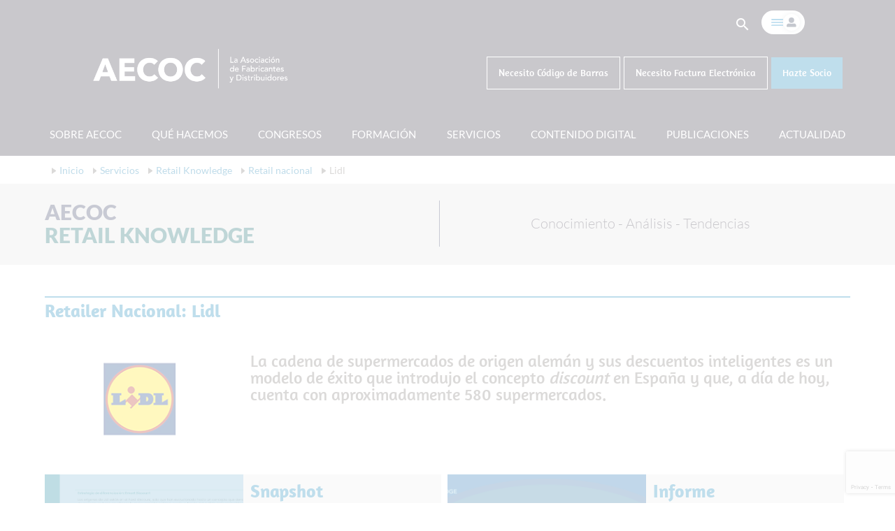

--- FILE ---
content_type: text/html; charset=UTF-8
request_url: https://www.aecoc.es/retailer-nacional/lidl-3/
body_size: 22244
content:
<!DOCTYPE html>
<html>
<head>
        <script>
        window.dataLayer = window.dataLayer || [];
        function gtag() {
            dataLayer.push(arguments);
        }
        gtag("consent", "default", {
            ad_storage: "denied",
            ad_user_data: "denied", 
            ad_personalization: "denied",
            analytics_storage: "denied",
            functionality_storage: "denied",
            personalization_storage: "denied",
            security_storage: "granted",
            wait_for_update: 2000,
        });
        gtag("set", "ads_data_redaction", true);
        gtag("set", "url_passthrough", false); 
    </script><!-- Google Tag Manager -->
    <script>(function(w,d,s,l,i){w[l]=w[l]||[];w[l].push({'gtm.start':
      new Date().getTime(),event:'gtm.js'});var f=d.getElementsByTagName(s)[0],
      j=d.createElement(s),dl=l!='dataLayer'?'&l='+l:'';j.async=true;j.src=
      'https://www.googletagmanager.com/gtm.js?id='+i+dl;f.parentNode.insertBefore(j,f);
      })(window,document,'script','dataLayer','GTM-53SBNV');</script>
      <!-- End Google Tag Manager -->  <!-- Start cookieyes banner --> <script id="cookieyes" type="text/javascript" src="https://cdn-cookieyes.com/client_data/6990f0e9e540508a9c64bab7/script.js"></script> <!-- End cookieyes banner -->  

  <meta charset="UTF-8">
  <meta name="referrer" content="no-referrer-when-downgrade" />
  <script type="text/javascript" src="https://cdn.jsdelivr.net/npm/unorm@1.6.0/lib/unorm.min.js"></script>
  <script type="text/javascript" src="https://cdn.polyfill.io/v2/polyfill.js?features=default,Array.prototype.find,Array.prototype.findIndex&excludes=Object.assign,Promise&flags=gated&unknown=polyfill&callback=init"></script>
      
  <base href="https://www.aecoc.es/retailer-nacional/lidl-3/">  <!--Let browser know website is optimized for mobile-->
  <meta name="viewport" content="width=device-width, initial-scale=1.0"/>
  <meta name='robots' content='index, follow, max-image-preview:large, max-snippet:-1, max-video-preview:-1' />
	<style>img:is([sizes="auto" i], [sizes^="auto," i]) { contain-intrinsic-size: 3000px 1500px }</style>
	    <!-- Start VWO Common Smartcode -->
    <script  type='text/javascript'>
        var _vwo_clicks = 10;
    </script>
    <!-- End VWO Common Smartcode -->
        <!-- Start VWO Async SmartCode -->
    <link rel="preconnect" href="https://dev.visualwebsiteoptimizer.com" />
    <script  type='text/javascript' id='vwoCode'>
        /* Fix: wp-rocket (application/ld+json) */
        window._vwo_code || (function () {
            var account_id=808364,
                version=2.1,
                settings_tolerance=2000,
                library_tolerance=2500,
                use_existing_jquery=false,
                hide_element='body',
                hide_element_style = 'opacity:0 !important;filter:alpha(opacity=0) !important;background:none !important;transition:none !important;',
                /* DO NOT EDIT BELOW THIS LINE */
                f=false,w=window,d=document,v=d.querySelector('#vwoCode'),cK='_vwo_'+account_id+'_settings',cc={};try{var c=JSON.parse(localStorage.getItem('_vwo_'+account_id+'_config'));cc=c&&typeof c==='object'?c:{}}catch(e){}var stT=cc.stT==='session'?w.sessionStorage:w.localStorage;code={use_existing_jquery:function(){return typeof use_existing_jquery!=='undefined'?use_existing_jquery:undefined},library_tolerance:function(){return typeof library_tolerance!=='undefined'?library_tolerance:undefined},settings_tolerance:function(){return cc.sT||settings_tolerance},hide_element_style:function(){return'{'+(cc.hES||hide_element_style)+'}'},hide_element:function(){if(performance.getEntriesByName('first-contentful-paint')[0]){return''}return typeof cc.hE==='string'?cc.hE:hide_element},getVersion:function(){return version},finish:function(e){if(!f){f=true;var t=d.getElementById('_vis_opt_path_hides');if(t)t.parentNode.removeChild(t);if(e)(new Image).src='https://dev.visualwebsiteoptimizer.com/ee.gif?a='+account_id+e}},finished:function(){return f},addScript:function(e){var t=d.createElement('script');t.type='text/javascript';if(e.src){t.src=e.src}else{t.text=e.text}d.getElementsByTagName('head')[0].appendChild(t)},load:function(e,t){var i=this.getSettings(),n=d.createElement('script'),r=this;t=t||{};if(i){n.textContent=i;d.getElementsByTagName('head')[0].appendChild(n);if(!w.VWO||VWO.caE){stT.removeItem(cK);r.load(e)}}else{var o=new XMLHttpRequest;o.open('GET',e,true);o.withCredentials=!t.dSC;o.responseType=t.responseType||'text';o.onload=function(){if(t.onloadCb){return t.onloadCb(o,e)}if(o.status===200||o.status===304){_vwo_code.addScript({text:o.responseText})}else{_vwo_code.finish('&e=loading_failure:'+e)}};o.onerror=function(){if(t.onerrorCb){return t.onerrorCb(e)}_vwo_code.finish('&e=loading_failure:'+e)};o.send()}},getSettings:function(){try{var e=stT.getItem(cK);if(!e){return}e=JSON.parse(e);if(Date.now()>e.e){stT.removeItem(cK);return}return e.s}catch(e){return}},init:function(){if(d.URL.indexOf('__vwo_disable__')>-1)return;var e=this.settings_tolerance();w._vwo_settings_timer=setTimeout(function(){_vwo_code.finish();stT.removeItem(cK)},e);var t;if(this.hide_element()!=='body'){t=d.createElement('style');var i=this.hide_element(),n=i?i+this.hide_element_style():'',r=d.getElementsByTagName('head')[0];t.setAttribute('id','_vis_opt_path_hides');v&&t.setAttribute('nonce',v.nonce);t.setAttribute('type','text/css');if(t.styleSheet)t.styleSheet.cssText=n;else t.appendChild(d.createTextNode(n));r.appendChild(t)}else{t=d.getElementsByTagName('head')[0];var n=d.createElement('div');n.style.cssText='z-index: 2147483647 !important;position: fixed !important;left: 0 !important;top: 0 !important;width: 100% !important;height: 100% !important;background: white !important;';n.setAttribute('id','_vis_opt_path_hides');n.classList.add('_vis_hide_layer');t.parentNode.insertBefore(n,t.nextSibling)}var o='https://dev.visualwebsiteoptimizer.com/j.php?a='+account_id+'&u='+encodeURIComponent(d.URL)+'&vn='+version;if(w.location.search.indexOf('_vwo_xhr')!==-1){this.addScript({src:o})}else{this.load(o+'&x=true')}}};w._vwo_code=code;code.init();})();
    </script>
    <!-- End VWO Async SmartCode -->
    
	<!-- This site is optimized with the Yoast SEO plugin v26.2 - https://yoast.com/wordpress/plugins/seo/ -->
	<title>Lidl</title>
	<meta name="description" content="Cadena alemana pionera en el concepto discount en España, con 580 supermercados y un modelo de éxito basado en descuentos inteligentes." />
	<link rel="canonical" href="https://www.aecoc.es/retailer-nacional/lidl-3/" />
	<meta property="og:locale" content="es_ES" />
	<meta property="og:type" content="article" />
	<meta property="og:title" content="Lidl" />
	<meta property="og:description" content="Cadena alemana pionera en el concepto discount en España, con 580 supermercados y un modelo de éxito basado en descuentos inteligentes." />
	<meta property="og:url" content="https://www.aecoc.es/retailer-nacional/lidl-3/" />
	<meta property="og:site_name" content="AECOC" />
	<meta property="article:modified_time" content="2025-01-20T11:52:19+00:00" />
	<meta property="og:image" content="https://www.aecoc.es/wp-content/uploads/2025/01/1581941664099-1.jpg" />
	<meta property="og:image:width" content="273" />
	<meta property="og:image:height" content="140" />
	<meta property="og:image:type" content="image/jpeg" />
	<meta name="twitter:card" content="summary_large_image" />
	<meta name="twitter:site" content="@AECOC_ES" />
	<script type="application/ld+json" class="yoast-schema-graph">{"@context":"https://schema.org","@graph":[{"@type":"WebPage","@id":"https://www.aecoc.es/retailer-nacional/lidl-3/","url":"https://www.aecoc.es/retailer-nacional/lidl-3/","name":"Lidl","isPartOf":{"@id":"https://www.aecoc.es/#website"},"primaryImageOfPage":{"@id":"https://www.aecoc.es/retailer-nacional/lidl-3/#primaryimage"},"image":{"@id":"https://www.aecoc.es/retailer-nacional/lidl-3/#primaryimage"},"thumbnailUrl":"https://www.aecoc.es/wp-content/uploads/2025/01/1581941664099-1.jpg","datePublished":"2019-08-09T11:00:25+00:00","dateModified":"2025-01-20T11:52:19+00:00","description":"Cadena alemana pionera en el concepto discount en España, con 580 supermercados y un modelo de éxito basado en descuentos inteligentes.","breadcrumb":{"@id":"https://www.aecoc.es/retailer-nacional/lidl-3/#breadcrumb"},"inLanguage":"es","potentialAction":[{"@type":"ReadAction","target":["https://www.aecoc.es/retailer-nacional/lidl-3/"]}]},{"@type":"ImageObject","inLanguage":"es","@id":"https://www.aecoc.es/retailer-nacional/lidl-3/#primaryimage","url":"https://www.aecoc.es/wp-content/uploads/2025/01/1581941664099-1.jpg","contentUrl":"https://www.aecoc.es/wp-content/uploads/2025/01/1581941664099-1.jpg","width":273,"height":140},{"@type":"BreadcrumbList","@id":"https://www.aecoc.es/retailer-nacional/lidl-3/#breadcrumb","itemListElement":[{"@type":"ListItem","position":1,"name":"Inicio","item":"https://www.aecoc.es/"},{"@type":"ListItem","position":2,"name":"Servicios","item":"https://www.aecoc.es/servicios/"},{"@type":"ListItem","position":3,"name":"Retail Knowledge","item":"https://www.aecoc.es/servicios/retail-knowledge/"},{"@type":"ListItem","position":4,"name":"Retail nacional","item":"https://www.aecoc.es/servicios/retail-knowledge/retail-nacional/"},{"@type":"ListItem","position":5,"name":"Lidl"}]},{"@type":"WebSite","@id":"https://www.aecoc.es/#website","url":"https://www.aecoc.es/","name":"AECOC","description":"La asociación de fabricantes y distribuidores","publisher":{"@id":"https://www.aecoc.es/#organization"},"potentialAction":[{"@type":"SearchAction","target":{"@type":"EntryPoint","urlTemplate":"https://www.aecoc.es/?s={search_term_string}"},"query-input":{"@type":"PropertyValueSpecification","valueRequired":true,"valueName":"search_term_string"}}],"inLanguage":"es"},{"@type":"Organization","@id":"https://www.aecoc.es/#organization","name":"AECOC","url":"https://www.aecoc.es/","logo":{"@type":"ImageObject","inLanguage":"es","@id":"https://www.aecoc.es/#/schema/logo/image/","url":"https://www.aecoc.es/wp-content/uploads/2016/11/logo-aecoc.jpg","contentUrl":"https://www.aecoc.es/wp-content/uploads/2016/11/logo-aecoc.jpg","width":134,"height":38,"caption":"AECOC"},"image":{"@id":"https://www.aecoc.es/#/schema/logo/image/"},"sameAs":["https://x.com/AECOC_ES","https://www.linkedin.com/company/aecoc","https://www.youtube.com/channel/UCg1mBTloqVWBeijPeaEC1og"]}]}</script>
	<!-- / Yoast SEO plugin. -->


<link rel='dns-prefetch' href='//socios.aecoc.es' />
<link rel='dns-prefetch' href='//s7.addthis.com' />
<link rel='stylesheet' id='cookie-wall-css-css' href='https://www.aecoc.es/wp-content/themes/wp-aecoc-theme/styles/css/cookie-wall.css?ver=1.0.0' type='text/css' media='all' />
<link rel='stylesheet' id='angularcssvendor-css' href='//socios.aecoc.es/styles/vendor-dfb3c5600e.css?ver=1.1.0' type='text/css' media='all' />
<link rel='stylesheet' id='angularcssapp-css' href='//socios.aecoc.es/styles/app-928f9d3198.css?ver=1.1.0' type='text/css' media='all' />
<link rel='stylesheet' id='font-awesome-css' href='https://www.aecoc.es/wp-content/themes/wp-aecoc-theme/font/font-awesome/font-awesome.min.css?ver=1.1' type='text/css' media='all' />
<link rel='stylesheet' id='google-material-icons-css' href='https://www.aecoc.es/wp-content/themes/wp-aecoc-theme/font/materialicons/material-icons.css?ver=1.1' type='text/css' media='all' />
<link rel='stylesheet' id='belikesprites-css' href='https://www.aecoc.es/wp-content/themes/wp-aecoc-theme/sprites/sprite.css?ver=1.1' type='text/css' media='all' />
<link rel='stylesheet' id='select2css-css' href='https://www.aecoc.es/wp-content/themes/wp-aecoc-theme/css/select2.min.css?ver=4.0.13' type='text/css' media='' />
<link rel='stylesheet' id='belikestyles-css' href='https://www.aecoc.es/wp-content/themes/wp-aecoc-theme/style.css?ver=1.2.61' type='text/css' media='all' />
<link rel='stylesheet' id='wp-block-library-css' href='https://www.aecoc.es/wp-includes/css/dist/block-library/style.min.css?ver=6.8.3' type='text/css' media='all' />
<style id='classic-theme-styles-inline-css' type='text/css'>
/*! This file is auto-generated */
.wp-block-button__link{color:#fff;background-color:#32373c;border-radius:9999px;box-shadow:none;text-decoration:none;padding:calc(.667em + 2px) calc(1.333em + 2px);font-size:1.125em}.wp-block-file__button{background:#32373c;color:#fff;text-decoration:none}
</style>
<style id='global-styles-inline-css' type='text/css'>
:root{--wp--preset--aspect-ratio--square: 1;--wp--preset--aspect-ratio--4-3: 4/3;--wp--preset--aspect-ratio--3-4: 3/4;--wp--preset--aspect-ratio--3-2: 3/2;--wp--preset--aspect-ratio--2-3: 2/3;--wp--preset--aspect-ratio--16-9: 16/9;--wp--preset--aspect-ratio--9-16: 9/16;--wp--preset--color--black: #000000;--wp--preset--color--cyan-bluish-gray: #abb8c3;--wp--preset--color--white: #ffffff;--wp--preset--color--pale-pink: #f78da7;--wp--preset--color--vivid-red: #cf2e2e;--wp--preset--color--luminous-vivid-orange: #ff6900;--wp--preset--color--luminous-vivid-amber: #fcb900;--wp--preset--color--light-green-cyan: #7bdcb5;--wp--preset--color--vivid-green-cyan: #00d084;--wp--preset--color--pale-cyan-blue: #8ed1fc;--wp--preset--color--vivid-cyan-blue: #0693e3;--wp--preset--color--vivid-purple: #9b51e0;--wp--preset--gradient--vivid-cyan-blue-to-vivid-purple: linear-gradient(135deg,rgba(6,147,227,1) 0%,rgb(155,81,224) 100%);--wp--preset--gradient--light-green-cyan-to-vivid-green-cyan: linear-gradient(135deg,rgb(122,220,180) 0%,rgb(0,208,130) 100%);--wp--preset--gradient--luminous-vivid-amber-to-luminous-vivid-orange: linear-gradient(135deg,rgba(252,185,0,1) 0%,rgba(255,105,0,1) 100%);--wp--preset--gradient--luminous-vivid-orange-to-vivid-red: linear-gradient(135deg,rgba(255,105,0,1) 0%,rgb(207,46,46) 100%);--wp--preset--gradient--very-light-gray-to-cyan-bluish-gray: linear-gradient(135deg,rgb(238,238,238) 0%,rgb(169,184,195) 100%);--wp--preset--gradient--cool-to-warm-spectrum: linear-gradient(135deg,rgb(74,234,220) 0%,rgb(151,120,209) 20%,rgb(207,42,186) 40%,rgb(238,44,130) 60%,rgb(251,105,98) 80%,rgb(254,248,76) 100%);--wp--preset--gradient--blush-light-purple: linear-gradient(135deg,rgb(255,206,236) 0%,rgb(152,150,240) 100%);--wp--preset--gradient--blush-bordeaux: linear-gradient(135deg,rgb(254,205,165) 0%,rgb(254,45,45) 50%,rgb(107,0,62) 100%);--wp--preset--gradient--luminous-dusk: linear-gradient(135deg,rgb(255,203,112) 0%,rgb(199,81,192) 50%,rgb(65,88,208) 100%);--wp--preset--gradient--pale-ocean: linear-gradient(135deg,rgb(255,245,203) 0%,rgb(182,227,212) 50%,rgb(51,167,181) 100%);--wp--preset--gradient--electric-grass: linear-gradient(135deg,rgb(202,248,128) 0%,rgb(113,206,126) 100%);--wp--preset--gradient--midnight: linear-gradient(135deg,rgb(2,3,129) 0%,rgb(40,116,252) 100%);--wp--preset--font-size--small: 13px;--wp--preset--font-size--medium: 20px;--wp--preset--font-size--large: 36px;--wp--preset--font-size--x-large: 42px;--wp--preset--spacing--20: 0.44rem;--wp--preset--spacing--30: 0.67rem;--wp--preset--spacing--40: 1rem;--wp--preset--spacing--50: 1.5rem;--wp--preset--spacing--60: 2.25rem;--wp--preset--spacing--70: 3.38rem;--wp--preset--spacing--80: 5.06rem;--wp--preset--shadow--natural: 6px 6px 9px rgba(0, 0, 0, 0.2);--wp--preset--shadow--deep: 12px 12px 50px rgba(0, 0, 0, 0.4);--wp--preset--shadow--sharp: 6px 6px 0px rgba(0, 0, 0, 0.2);--wp--preset--shadow--outlined: 6px 6px 0px -3px rgba(255, 255, 255, 1), 6px 6px rgba(0, 0, 0, 1);--wp--preset--shadow--crisp: 6px 6px 0px rgba(0, 0, 0, 1);}:where(.is-layout-flex){gap: 0.5em;}:where(.is-layout-grid){gap: 0.5em;}body .is-layout-flex{display: flex;}.is-layout-flex{flex-wrap: wrap;align-items: center;}.is-layout-flex > :is(*, div){margin: 0;}body .is-layout-grid{display: grid;}.is-layout-grid > :is(*, div){margin: 0;}:where(.wp-block-columns.is-layout-flex){gap: 2em;}:where(.wp-block-columns.is-layout-grid){gap: 2em;}:where(.wp-block-post-template.is-layout-flex){gap: 1.25em;}:where(.wp-block-post-template.is-layout-grid){gap: 1.25em;}.has-black-color{color: var(--wp--preset--color--black) !important;}.has-cyan-bluish-gray-color{color: var(--wp--preset--color--cyan-bluish-gray) !important;}.has-white-color{color: var(--wp--preset--color--white) !important;}.has-pale-pink-color{color: var(--wp--preset--color--pale-pink) !important;}.has-vivid-red-color{color: var(--wp--preset--color--vivid-red) !important;}.has-luminous-vivid-orange-color{color: var(--wp--preset--color--luminous-vivid-orange) !important;}.has-luminous-vivid-amber-color{color: var(--wp--preset--color--luminous-vivid-amber) !important;}.has-light-green-cyan-color{color: var(--wp--preset--color--light-green-cyan) !important;}.has-vivid-green-cyan-color{color: var(--wp--preset--color--vivid-green-cyan) !important;}.has-pale-cyan-blue-color{color: var(--wp--preset--color--pale-cyan-blue) !important;}.has-vivid-cyan-blue-color{color: var(--wp--preset--color--vivid-cyan-blue) !important;}.has-vivid-purple-color{color: var(--wp--preset--color--vivid-purple) !important;}.has-black-background-color{background-color: var(--wp--preset--color--black) !important;}.has-cyan-bluish-gray-background-color{background-color: var(--wp--preset--color--cyan-bluish-gray) !important;}.has-white-background-color{background-color: var(--wp--preset--color--white) !important;}.has-pale-pink-background-color{background-color: var(--wp--preset--color--pale-pink) !important;}.has-vivid-red-background-color{background-color: var(--wp--preset--color--vivid-red) !important;}.has-luminous-vivid-orange-background-color{background-color: var(--wp--preset--color--luminous-vivid-orange) !important;}.has-luminous-vivid-amber-background-color{background-color: var(--wp--preset--color--luminous-vivid-amber) !important;}.has-light-green-cyan-background-color{background-color: var(--wp--preset--color--light-green-cyan) !important;}.has-vivid-green-cyan-background-color{background-color: var(--wp--preset--color--vivid-green-cyan) !important;}.has-pale-cyan-blue-background-color{background-color: var(--wp--preset--color--pale-cyan-blue) !important;}.has-vivid-cyan-blue-background-color{background-color: var(--wp--preset--color--vivid-cyan-blue) !important;}.has-vivid-purple-background-color{background-color: var(--wp--preset--color--vivid-purple) !important;}.has-black-border-color{border-color: var(--wp--preset--color--black) !important;}.has-cyan-bluish-gray-border-color{border-color: var(--wp--preset--color--cyan-bluish-gray) !important;}.has-white-border-color{border-color: var(--wp--preset--color--white) !important;}.has-pale-pink-border-color{border-color: var(--wp--preset--color--pale-pink) !important;}.has-vivid-red-border-color{border-color: var(--wp--preset--color--vivid-red) !important;}.has-luminous-vivid-orange-border-color{border-color: var(--wp--preset--color--luminous-vivid-orange) !important;}.has-luminous-vivid-amber-border-color{border-color: var(--wp--preset--color--luminous-vivid-amber) !important;}.has-light-green-cyan-border-color{border-color: var(--wp--preset--color--light-green-cyan) !important;}.has-vivid-green-cyan-border-color{border-color: var(--wp--preset--color--vivid-green-cyan) !important;}.has-pale-cyan-blue-border-color{border-color: var(--wp--preset--color--pale-cyan-blue) !important;}.has-vivid-cyan-blue-border-color{border-color: var(--wp--preset--color--vivid-cyan-blue) !important;}.has-vivid-purple-border-color{border-color: var(--wp--preset--color--vivid-purple) !important;}.has-vivid-cyan-blue-to-vivid-purple-gradient-background{background: var(--wp--preset--gradient--vivid-cyan-blue-to-vivid-purple) !important;}.has-light-green-cyan-to-vivid-green-cyan-gradient-background{background: var(--wp--preset--gradient--light-green-cyan-to-vivid-green-cyan) !important;}.has-luminous-vivid-amber-to-luminous-vivid-orange-gradient-background{background: var(--wp--preset--gradient--luminous-vivid-amber-to-luminous-vivid-orange) !important;}.has-luminous-vivid-orange-to-vivid-red-gradient-background{background: var(--wp--preset--gradient--luminous-vivid-orange-to-vivid-red) !important;}.has-very-light-gray-to-cyan-bluish-gray-gradient-background{background: var(--wp--preset--gradient--very-light-gray-to-cyan-bluish-gray) !important;}.has-cool-to-warm-spectrum-gradient-background{background: var(--wp--preset--gradient--cool-to-warm-spectrum) !important;}.has-blush-light-purple-gradient-background{background: var(--wp--preset--gradient--blush-light-purple) !important;}.has-blush-bordeaux-gradient-background{background: var(--wp--preset--gradient--blush-bordeaux) !important;}.has-luminous-dusk-gradient-background{background: var(--wp--preset--gradient--luminous-dusk) !important;}.has-pale-ocean-gradient-background{background: var(--wp--preset--gradient--pale-ocean) !important;}.has-electric-grass-gradient-background{background: var(--wp--preset--gradient--electric-grass) !important;}.has-midnight-gradient-background{background: var(--wp--preset--gradient--midnight) !important;}.has-small-font-size{font-size: var(--wp--preset--font-size--small) !important;}.has-medium-font-size{font-size: var(--wp--preset--font-size--medium) !important;}.has-large-font-size{font-size: var(--wp--preset--font-size--large) !important;}.has-x-large-font-size{font-size: var(--wp--preset--font-size--x-large) !important;}
:where(.wp-block-post-template.is-layout-flex){gap: 1.25em;}:where(.wp-block-post-template.is-layout-grid){gap: 1.25em;}
:where(.wp-block-columns.is-layout-flex){gap: 2em;}:where(.wp-block-columns.is-layout-grid){gap: 2em;}
:root :where(.wp-block-pullquote){font-size: 1.5em;line-height: 1.6;}
</style>
<link rel='stylesheet' id='contact-form-7-css' href='https://www.aecoc.es/wp-content/plugins/contact-form-7/includes/css/styles.css?ver=6.1.3' type='text/css' media='all' />
<link rel='stylesheet' id='rs-plugin-settings-css' href='https://www.aecoc.es/wp-content/plugins/revslider/public/assets/css/settings.css?ver=5.3.0.2' type='text/css' media='all' />
<style id='rs-plugin-settings-inline-css' type='text/css'>
#rs-demo-id {}
</style>
<link rel='stylesheet' id='wen-logo-slider-pro-slick-carousel-css' href='https://www.aecoc.es/wp-content/plugins/wen-logo-slider-pro/vendors/slick-carousel/slick.css?ver=1.3.2' type='text/css' media='all' />
<link rel='stylesheet' id='wen-logo-slider-pro-slick-theme-css' href='https://www.aecoc.es/wp-content/plugins/wen-logo-slider-pro/vendors/slick-carousel/slick-theme.css?ver=1.3.2' type='text/css' media='all' />
<link rel='stylesheet' id='wen-logo-slider-pro-css' href='https://www.aecoc.es/wp-content/plugins/wen-logo-slider-pro/public/css/wen-logo-slider-pro-public.css?ver=3.0' type='text/css' media='all' />
<link rel='stylesheet' id='wpos-slick-style-css' href='https://www.aecoc.es/wp-content/plugins/wp-logo-showcase-responsive-slider-slider/assets/css/slick.css?ver=3.8.5' type='text/css' media='all' />
<link rel='stylesheet' id='wpls-public-style-css' href='https://www.aecoc.es/wp-content/plugins/wp-logo-showcase-responsive-slider-slider/assets/css/wpls-public.css?ver=3.8.5' type='text/css' media='all' />
<link rel='stylesheet' id='custom-css-css' href='https://www.aecoc.es/wp-content/themes/wp-aecoc-theme/styles/css/custom_styles.css?ver=1.0.5' type='text/css' media='all' />
<link rel='stylesheet' id='addthis_all_pages-css' href='https://www.aecoc.es/wp-content/plugins/addthis/frontend/build/addthis_wordpress_public.min.css?ver=6.8.3' type='text/css' media='all' />
<script type="text/javascript" src="https://www.aecoc.es/wp-content/themes/wp-aecoc-theme/js/jquery.min.js?ver=2.2.0" id="jquery-js"></script>
<script type="text/javascript" src="//cdnjs.cloudflare.com/ajax/libs/angular-i18n/1.4.8/angular-locale_es-es.min.js?onload=vcRecaptchaApiLoaded&amp;render=explicit&amp;ver=1" id="localejs-js"></script>
<script type="text/javascript" src="https://www.aecoc.es/wp-content/plugins/wen-logo-slider-pro/vendors/slick-carousel/slick.min.js?ver=1.3.2" id="wen-logo-slider-pro-slick-carousel-js"></script>
<link rel="https://api.w.org/" href="https://www.aecoc.es/wp-json/" /><link rel="alternate" title="JSON" type="application/json" href="https://www.aecoc.es/wp-json/wp/v2/retail_knowledge/41951" /><link rel="EditURI" type="application/rsd+xml" title="RSD" href="https://www.aecoc.es/xmlrpc.php?rsd" />
<meta name="generator" content="WordPress 6.8.3" />
<link rel='shortlink' href='https://www.aecoc.es/?p=41951' />
<link rel="alternate" title="oEmbed (JSON)" type="application/json+oembed" href="https://www.aecoc.es/wp-json/oembed/1.0/embed?url=https%3A%2F%2Fwww.aecoc.es%2Fretailer-nacional%2Flidl-3%2F" />
<link rel="alternate" title="oEmbed (XML)" type="text/xml+oembed" href="https://www.aecoc.es/wp-json/oembed/1.0/embed?url=https%3A%2F%2Fwww.aecoc.es%2Fretailer-nacional%2Flidl-3%2F&#038;format=xml" />
<link rel="apple-touch-icon" sizes="180x180" href="/wp-content/uploads/fbrfg/apple-touch-icon.png">
<link rel="icon" type="image/png" sizes="32x32" href="/wp-content/uploads/fbrfg/favicon-32x32.png">
<link rel="icon" type="image/png" sizes="16x16" href="/wp-content/uploads/fbrfg/favicon-16x16.png">
<link rel="manifest" href="/wp-content/uploads/fbrfg/site.webmanifest">
<link rel="mask-icon" href="/wp-content/uploads/fbrfg/safari-pinned-tab.svg" color="#5bbad5">
<link rel="shortcut icon" href="/wp-content/uploads/fbrfg/favicon.ico">
<meta name="msapplication-TileColor" content="#da532c">
<meta name="msapplication-config" content="/wp-content/uploads/fbrfg/browserconfig.xml">
<meta name="theme-color" content="#ffffff"><meta name="google-site-verification" content="L91C5WNBWPzQlV5uNqBnU6WaSjimL_kRgz5hM_UG4n0" /><meta name="generator" content="Elementor 3.32.5; features: additional_custom_breakpoints; settings: css_print_method-external, google_font-enabled, font_display-auto">
			<style>
				.e-con.e-parent:nth-of-type(n+4):not(.e-lazyloaded):not(.e-no-lazyload),
				.e-con.e-parent:nth-of-type(n+4):not(.e-lazyloaded):not(.e-no-lazyload) * {
					background-image: none !important;
				}
				@media screen and (max-height: 1024px) {
					.e-con.e-parent:nth-of-type(n+3):not(.e-lazyloaded):not(.e-no-lazyload),
					.e-con.e-parent:nth-of-type(n+3):not(.e-lazyloaded):not(.e-no-lazyload) * {
						background-image: none !important;
					}
				}
				@media screen and (max-height: 640px) {
					.e-con.e-parent:nth-of-type(n+2):not(.e-lazyloaded):not(.e-no-lazyload),
					.e-con.e-parent:nth-of-type(n+2):not(.e-lazyloaded):not(.e-no-lazyload) * {
						background-image: none !important;
					}
				}
			</style>
			<meta name="generator" content="Powered by Slider Revolution 5.3.0.2 - responsive, Mobile-Friendly Slider Plugin for WordPress with comfortable drag and drop interface." />
		<style type="text/css" id="wp-custom-css">
			.web-blog-page .content-container {
    margin: 32px auto;
    font-size: 16.5px;
    line-height: 22px;
}

.web-blog-page .content-container li {
    margin-bottom: 10px;
}

.web-blog-page .content-container h3 {
	font-size: 20px;
}

.web-blog-page .content-container h4 {
	font-size: 18px;
}

#breadcrumbs span a {
  color: #0073aa;
}

		</style>
		  <!-- W3TC-include-css -->
</head>
<body class="wp-singular retail_knowledge-template-default single single-retail_knowledge postid-41951 wp-theme-wp-aecoc-theme elementor-default elementor-kit-77563">
  <!-- Google Tag Manager (noscript) -->
    <noscript><iframe src="https://www.googletagmanager.com/ns.html?id=GTM-53SBNV" height="0" width="0" style="display:none;visibility:hidden"></iframe></noscript>
    <!-- End Google Tag Manager (noscript) -->  <header >
    <!-- ADD PHONE -->
    <!-- <div id="top-header" class="hide-on-med-and-down">
      <div class="container row" style="display: flex;">
        <div class="col s3 valign-wrapper links" id="user-access-box" style="margin-right: auto !import;">
        </div>
        <p style="margin-bottom: 0px; align-self: center; margin-left: 20%;">Para contacto telefónico: 717 788 893</p>
        <div id="search-container" class="input-field col s4 offset-s5" style="margin-left: 1.66667%;">
          <form method="get" action="https://www.aecoc.es/">
            <input id="search" name="s" type="search" required>
            <label for="search"><i class="material-icons">search</i></label>
            <i class="material-icons close-search">close</i>
          </form>
        </div>
      </div>
    </div> -->


    <!-- NAV DESKTOP -->
    <div id="top-header" style="margin-top: 1rem;">

      <div class="container" style="display: flex;  justify-content: flex-end;  padding: 0 0.75rem; margin-bottom: 0px;">
         <!-- Buscador -->
        <div id="search-bar-header"  class="hide-on-med-and-down" style="display:none;  opacity: 0; transition: all .3s linear; margin-right: 1rem;  min-width: 17rem;">
          <form method="get" action="https://www.aecoc.es/" style="display:flex; align-items:center;height: 2rem;">
            <input id="search" name="s" type="search" style="margin-top: 1rem;" required>
            <i id="search-bar-close" class="material-icons close-search" style=" cursor: pointer; margin-top: 0.5rem;">close</i>
          </form>
        </div>
        <span id="search-bar-open" class="hide-on-med-and-down" style="    margin-right: 1rem;">
          <label for="search"><i class="material-icons" style=" cursor: pointer; margin-top: 0.5rem; ">search</i></label>
        </span>
        <!-- Usuario -->
        <!--
        <span class="valign-wrapper links" id="user-access-box"></span>
        -->
        
        <div class="header_buttons_wrapper">
          <div class="button-icon__header">
            <img src="https://www.aecoc.es/wp-content/themes/wp-aecoc-theme\images\cabecera\icon-menu.svg" class="icon-menu" />
            <div class="box-icon-user">
              <img src="https://www.aecoc.es/wp-content/themes/wp-aecoc-theme\images\cabecera\icon-user.svg" class="icon-user" />
            </div>
          </div>

          <div class="popup-icon-header">
              <span class="valign-wrapper links" id="user-access-box"></span>
          </div>
        </div>
      
      </div>
      
    </div>

    <div class="container row call-to-action margin-bottom-0 custom-header">
      <div class="col s12 hide-on-med-and-down" >
        <ul class="margin-bottom-0" style="display: flex;  align-items: center; margin-top: -1rem;">
          <li style="background-color: transparent;">
            <div class="logo">
              <a href="https://www.aecoc.es/"><img style="width:25rem; " src="https://www.aecoc.es/wp-content/themes/wp-aecoc-theme/images/aecoc_logo_baseline_blanco_medium.png" alt="AECOC" /></a>
                            
            </div>
          </li>
          <!-- <span flex style="margin-left: auto;"></span> -->
          <li style="margin-left: auto;"><a class="opacity-hover-8 header-button clear"  href="https://www.aecoc.es/generador-codigo-barras/">Necesito Código de Barras</a></li>          <li><a class="opacity-hover-8 header-button clear" href="https://www.aecoc.es/necesito-factura-electronica/">Necesito Factura Electrónica</a></li>
          <li class="ctasocio"><a class="opacity-hover-8 header-button solid" href="https://www.aecoc.es/hazte-socio/">Hazte Socio</a></li>
        </ul>
      </div>
    </div>


    <!-- NAV MOBILE -->
    <nav id="header-nav">
      <div class="container" style="justify-content: space-between;  align-items: center;">
        <div class="divider-header-flex"></div>
        <ul id="nav-mobile" class="menu-header-container right hide-on-med-and-down col s11 m9 l9"><li id="menu-item-73" class="menu-item menu-item-type-post_type menu-item-object-page menu-item-has-children menu-item-73"><a href="https://www.aecoc.es/sobre-aecoc/">Sobre AECOC</a>
<ul class="sub-menu">
	<li id="menu-item-104" class="menu-item menu-item-type-post_type menu-item-object-page menu-item-104"><a href="https://www.aecoc.es/sobre-aecoc/quienes-somos/">Quiénes somos</a></li>
	<li id="menu-item-102" class="menu-item menu-item-type-post_type menu-item-object-page menu-item-102"><a href="https://www.aecoc.es/sobre-aecoc/estandares-gs1/">Estándares GS1</a></li>
	<li id="menu-item-105" class="menu-item menu-item-type-post_type menu-item-object-page menu-item-105"><a href="https://www.aecoc.es/sobre-aecoc/sala-de-prensa/">Sala de prensa</a></li>
	<li id="menu-item-101" class="menu-item menu-item-type-post_type menu-item-object-page menu-item-101"><a href="https://www.aecoc.es/contacto/">Contacto</a></li>
	<li id="menu-item-106" class="menu-item menu-item-type-post_type menu-item-object-page menu-item-106"><a href="https://www.aecoc.es/sobre-aecoc/trabaja-con-nosotros/">Trabaja con nosotros</a></li>
</ul>
</li>
<li id="menu-item-98027" class="custom-dos-columnas menu-item menu-item-type-custom menu-item-object-custom menu-item-has-children menu-item-98027"><a href="#">Qué Hacemos</a>
<ul class="sub-menu">
	<li id="menu-item-3860" class="destacadoactividad menu-item-1047 menu-item menu-item-type-custom menu-item-object-custom menu-item-has-children menu-item-3860"><a>Sectores</a>
	<ul class="sub-menu">
		<li id="menu-item-231" class="menu-item menu-item-type-post_type menu-item-object-activity menu-item-231"><a href="https://www.aecoc.es/actividad/electronica-de-consumo/">Bienes Tecnológicos de Consumo</a></li>
		<li id="menu-item-66140" class="menu-item menu-item-type-post_type menu-item-object-activity menu-item-66140"><a href="https://www.aecoc.es/actividad/carnes/">Carnes</a></li>
		<li id="menu-item-66141" class="menu-item menu-item-type-post_type menu-item-object-activity menu-item-66141"><a href="https://www.aecoc.es/actividad/frutas-y-hortalizas/">Frutas y Hortalizas</a></li>
		<li id="menu-item-232" class="menu-item menu-item-type-post_type menu-item-object-activity menu-item-232"><a href="https://www.aecoc.es/actividad/ferreteria-y-bricolaje/">Ferretería y Bricolaje</a></li>
		<li id="menu-item-233" class="menu-item menu-item-type-post_type menu-item-object-activity menu-item-233"><a href="https://www.aecoc.es/actividad/horeca/">HORECA</a></li>
		<li id="menu-item-66142" class="menu-item menu-item-type-post_type menu-item-object-activity menu-item-66142"><a href="https://www.aecoc.es/actividad/productos-del-mar/">Productos del Mar</a></li>
		<li id="menu-item-230" class="menu-item menu-item-type-post_type menu-item-object-activity menu-item-230"><a href="https://www.aecoc.es/actividad/salud/">Salud</a></li>
	</ul>
</li>
	<li id="menu-item-3861" class="destacadoactividad two-columns menu-item menu-item-type-custom menu-item-object-custom menu-item-has-children menu-item-3861"><a>Áreas</a>
	<ul class="sub-menu">
		<li id="menu-item-227" class="menu-item menu-item-type-post_type menu-item-object-activity menu-item-227"><a href="https://www.aecoc.es/actividad/administracion-comercial-gran-consumo/">Administración Comercial</a></li>
		<li id="menu-item-225" class="menu-item menu-item-type-post_type menu-item-object-activity menu-item-225"><a href="https://www.aecoc.es/actividad/prevencion-de-perdida/">Prevención de la Pérdida</a></li>
		<li id="menu-item-11493" class="menu-item menu-item-type-post_type menu-item-object-activity menu-item-11493"><a href="https://www.aecoc.es/actividad/prevencion-del-desperdicio-alimentario/">Prevención Desperdicio Alimentario</a></li>
		<li id="menu-item-228" class="menu-item menu-item-type-post_type menu-item-object-activity menu-item-228"><a href="https://www.aecoc.es/actividad/gran-consumo-comercial-y-marketing/">Comercial y Marketing</a></li>
		<li id="menu-item-226" class="menu-item menu-item-type-post_type menu-item-object-activity menu-item-226"><a href="https://www.aecoc.es/actividad/seguridad-alimentaria-calidad/">Seg. Alimentaria y Calidad</a></li>
		<li id="menu-item-11494" class="menu-item menu-item-type-post_type menu-item-object-activity menu-item-11494"><a href="https://www.aecoc.es/actividad/empleabilidad/">Gestión del talento, diversidad y empleabilidad</a></li>
		<li id="menu-item-58945" class="menu-item menu-item-type-post_type menu-item-object-activity menu-item-58945"><a href="https://www.aecoc.es/actividad/smart-distribution/">Smart Distribution</a></li>
		<li id="menu-item-501" class="menu-item menu-item-type-post_type menu-item-object-activity menu-item-501"><a href="https://www.aecoc.es/actividad/innovacion/">Innovación</a></li>
		<li id="menu-item-35929" class="menu-item menu-item-type-post_type menu-item-object-activity menu-item-35929"><a href="https://www.aecoc.es/actividad/sostenibilidad/">Sostenibilidad</a></li>
		<li id="menu-item-235" class="menu-item menu-item-type-post_type menu-item-object-activity menu-item-235"><a href="https://www.aecoc.es/actividad/logistica-y-transporte/">Logística y Transporte</a></li>
		<li id="menu-item-224" class="menu-item menu-item-type-post_type menu-item-object-activity menu-item-224"><a href="https://www.aecoc.es/actividad/transformacion-digital/">Transformación digital</a></li>
		<li id="menu-item-123113" class="menu-item menu-item-type-custom menu-item-object-custom menu-item-123113"><a href="https://www.aecoc.es/actividad/medios-de-pago/">Medios de pago</a></li>
	</ul>
</li>
</ul>
</li>
<li id="menu-item-719" class="menu-item menu-item-type-post_type menu-item-object-page menu-item-719"><a href="https://www.aecoc.es/actualidad/eventos/">Congresos</a></li>
<li id="menu-item-76" class="menucompacto menu-item menu-item-type-post_type menu-item-object-page menu-item-has-children menu-item-76"><a href="https://www.aecoc.es/formacion/">Formación</a>
<ul class="sub-menu">
	<li id="menu-item-606" class="menu-item menu-item-type-post_type menu-item-object-page menu-item-606"><a href="https://www.aecoc.es/formacion/cursos/">Cursos y Programas</a></li>
	<li id="menu-item-2439" class="menu-item menu-item-type-post_type menu-item-object-page menu-item-2439"><a href="https://www.aecoc.es/formacion/in-company/">Formación In Company</a></li>
	<li id="menu-item-608" class="menu-item menu-item-type-post_type menu-item-object-page menu-item-608"><a href="https://www.aecoc.es/formacion/jornadas/">Jornadas Temáticas</a></li>
	<li id="menu-item-117130" class="menu-item menu-item-type-post_type menu-item-object-page menu-item-117130"><a href="https://www.aecoc.es/formacion/actividades-international-trainings/">International Trainings</a></li>
	<li id="menu-item-609" class="menu-item menu-item-type-post_type menu-item-object-page menu-item-609"><a href="https://www.aecoc.es/formacion/webinars/">Webinars</a></li>
</ul>
</li>
<li id="menu-item-78" class="menu-item menu-item-type-post_type menu-item-object-page menu-item-has-children menu-item-78"><a href="https://www.aecoc.es/servicios/">Servicios</a>
<ul class="sub-menu">
	<li id="menu-item-19313" class="menu-item menu-item-type-post_type menu-item-object-page menu-item-19313"><a href="https://www.aecoc.es/servicios/aecoc-microempresas/">AECOC Microempresas</a></li>
	<li id="menu-item-270" class="menu-item menu-item-type-post_type menu-item-object-page menu-item-270"><a href="https://www.aecoc.es/servicios/herramientas/">Herramientas</a></li>
	<li id="menu-item-61900" class="menu-item menu-item-type-post_type menu-item-object-tools menu-item-61900"><a href="https://www.aecoc.es/servicios/herramientas/calculo-digito-control/">Cálculo Dígito de Control</a></li>
	<li id="menu-item-22731" class="menu-item menu-item-type-post_type menu-item-object-page menu-item-22731"><a href="https://www.aecoc.es/servicios/innovation-hub/">INNOVATION HUB</a></li>
	<li id="menu-item-18653" class="menu-item menu-item-type-post_type menu-item-object-page menu-item-18653"><a href="https://www.aecoc.es/servicios/codigo-lei/">Código LEI</a></li>
	<li id="menu-item-15979" class="menu-item menu-item-type-post_type menu-item-object-page menu-item-15979"><a href="https://www.aecoc.es/servicios/leangreen-espana/">Lean &#038; Green España</a></li>
	<li id="menu-item-123352" class="menu-item menu-item-type-post_type menu-item-object-page menu-item-123352"><a href="https://www.aecoc.es/servicios/estudios/benchmarking/">AECOC BENCHMARKING</a></li>
	<li id="menu-item-118464" class="menu-item menu-item-type-post_type menu-item-object-page menu-item-118464"><a href="https://www.aecoc.es/servicios/estudios/shopperview-perfil-comprador/">AECOC SHOPPERVIEW</a></li>
	<li id="menu-item-2271" class="menu-item menu-item-type-post_type menu-item-object-page menu-item-2271"><a href="https://www.aecoc.es/servicios/estudios/">Estudios</a></li>
	<li id="menu-item-47947" class="menu-item menu-item-type-post_type menu-item-object-page menu-item-47947"><a href="https://www.aecoc.es/servicios/retail-knowledge/">Retail Knowledge</a></li>
	<li id="menu-item-56486" class="menu-item menu-item-type-post_type menu-item-object-page menu-item-56486"><a href="https://www.aecoc.es/gln-para-la-certificacion-ifs/">GLN para la Certificación IFS</a></li>
	<li id="menu-item-38737" class="menu-item menu-item-type-post_type menu-item-object-page menu-item-38737"><a href="https://www.aecoc.es/servicios/verificacion-y-certificacion-de-la-calidad-de-los-codigos-de-barras/">Verificación y Certificación de códigos de barras</a></li>
	<li id="menu-item-112695" class="menu-item menu-item-type-custom menu-item-object-custom menu-item-112695"><a href="https://aecocescanqr.es/">AECOC ESCAN QR</a></li>
</ul>
</li>
<li id="menu-item-48953" class="menu-item menu-item-type-post_type menu-item-object-page menu-item-48953"><a href="https://www.aecoc.es/contenido-digital/">Contenido digital</a></li>
<li id="menu-item-77" class="menucompacto menucompactoright2 menu-item menu-item-type-post_type menu-item-object-page menu-item-has-children menu-item-77"><a href="https://www.aecoc.es/publicaciones/">Publicaciones</a>
<ul class="sub-menu">
	<li id="menu-item-20899" class="menu-item menu-item-type-custom menu-item-object-custom menu-item-20899"><a href="https://www.aecoc.es/publicaciones/guias-y-manuales/?term_id=79&#038;etiqueta=estandares-gs1">Guías Codificación</a></li>
	<li id="menu-item-280" class="menu-item menu-item-type-post_type menu-item-object-page menu-item-280"><a href="https://www.aecoc.es/publicaciones/guias-y-manuales/">Guías y manuales</a></li>
	<li id="menu-item-282" class="menu-item menu-item-type-post_type menu-item-object-page menu-item-282"><a href="https://www.aecoc.es/publicaciones/libros/">Libros</a></li>
	<li id="menu-item-281" class="menu-item menu-item-type-post_type menu-item-object-page menu-item-281"><a href="https://www.aecoc.es/publicaciones/recomendaciones/">Recomendaciones</a></li>
	<li id="menu-item-283" class="menu-item menu-item-type-post_type menu-item-object-page menu-item-283"><a href="https://www.aecoc.es/publicaciones/revistas/">Revistas</a></li>
</ul>
</li>
<li id="menu-item-75" class="menucompacto menucompactoright menu-item menu-item-type-post_type menu-item-object-page menu-item-has-children menu-item-75"><a href="https://www.aecoc.es/actualidad/">Actualidad</a>
<ul class="sub-menu">
	<li id="menu-item-11744" class="menu-item menu-item-type-custom menu-item-object-custom menu-item-11744"><a href="/actualidad/articulos/">Artículos</a></li>
	<li id="menu-item-11745" class="menu-item menu-item-type-custom menu-item-object-custom menu-item-11745"><a href="https://www.aecoc.es/actualidad/noticias/">Noticias</a></li>
	<li id="menu-item-115816" class="menu-item menu-item-type-post_type menu-item-object-page menu-item-115816"><a href="https://www.aecoc.es/actualidad/blog/">Blog</a></li>
	<li id="menu-item-14278" class="menu-item menu-item-type-post_type menu-item-object-page menu-item-14278"><a href="https://www.aecoc.es/actualidad/videos/">Videos</a></li>
</ul>
</li>
</ul>        <div  class="hide-on-large-only" style="margin-top:1rem">
          <a href="https://www.aecoc.es/">
            <img class="header-logo-mobile" src="https://www.aecoc.es/wp-content/themes/wp-aecoc-theme/images/aecoc_logo_baseline_blanco_medium.png" alt="AECOC" />
            <!-- <img class="header-logo-mobile"  src="/wp-content/uploads/2023/10/aecoc_logo_baseline_blanco_medium.png" alt="AECOC" /> -->
          </a>
        </div>

        <div class="hide-on-large-only right-side-menu" style=" display: flex;  align-items: center; margin-left: inherit; z-index: 998">
          <!-- Buscador -->
          <span id="search-bar-open-mobile" style="    margin-right: 1rem;">
            <label for="search"><i class="material-icons" style=" cursor: pointer; margin-top: 1rem; color: white; ">search</i></label>
          </span>
          <a href="#" style="margin-top:1rem" data-activates="slide-out" class="menu-button hide-on-large-only"><i class="material-icons">menu</i></a>
        </div>

        <div class="search-input-container" style="width:100%">
          <div id="search-bar-header-mobile" style="display:none;  opacity: 0; transition: all .3s linear; min-width: 17rem; height: 50px;">
            <form method="get" action="https://www.aecoc.es/" style="display:flex; align-items:center;height: 2rem;">
              <input id="search-mobile" name="s" type="search" style="margin-top: 1rem;" required>
              <i id="search-bar-close-mobile" class="material-icons close-search" style=" cursor: pointer; margin-top: 0.5rem;">close</i>
            </form>
          </div>
        </div>
        
        <div class="header-divider"></div>
      </div>
    </nav>
  </header>
  <div id="breadcrumbs" class="container valign-wrapper"><span><span><a href="https://www.aecoc.es/">Inicio</a></span>  <span><a href="https://www.aecoc.es/servicios/">Servicios</a></span>  <span><a href="https://www.aecoc.es/servicios/retail-knowledge/">Retail Knowledge</a></span>  <span><a href="https://www.aecoc.es/servicios/retail-knowledge/retail-nacional/">Retail nacional</a></span>  <span class="breadcrumb_last" aria-current="page">Lidl</span></span></div><main role="main" class="innovation-page innovation retail-national single-retail-national ark-page">
	<div class="page-header valign-wrapper">
		<div class="container">
			<div class="row">
				<div class="col s12 m6 ">
					<h1>AECOC<br><span>Retail Knowledge</span></h1>
				</div>
				<div class="col s12 m6 " style="padding: 0px;">
					<h6>Conocimiento&nbsp;- Análisis&nbsp;- Tendencias</h6>
				</div>
			</div>
		</div>
	</div>

	
	<!-- section -->
	<section class="container">
	<div class="row">
		<div class="col s12 m12 l12">
			<div class= "title-container-border-top">
				<h3 class="bigger">Retailer Nacional: Lidl<!--.--></h3>
			</div>
		</div>
	</div>

	<div class="row row-image-grey-text container-info-single-retail-national">
			<div class="col s12 m12 l3 image-info-single-retail-national">
						<img src="https://www.aecoc.es/wp-content/uploads/2025/01/1581941664099-1.jpg" alt="Lidl<!--.-->"  alt="Lidl<!--.-->">
					</div>		<div class="col s12 m12 l9 text-info-single-retail-national">
			<h2 class="titleprincipal" style="margin-top: auto;">La cadena de supermercados de origen alemán y sus descuentos inteligentes es un modelo de éxito que introdujo el concepto <i>discount</i> en España y que, a día de hoy, cuenta con aproximadamente 580 supermercados.</h2>
		</div>
	</div>

	<div class="row container-info-informes"><div class="col s12 m12 l6 container-card-horizontal container-card-horizontal--left">
					<div class="row card-horizontal">
						<div class="col s12 m6 l6 presentation-box card-image">
							<a href="https://aecocfront-resources.s3.eu-west-1.amazonaws.com/resources/ficha-snapshot-lidl-2025_1757434372932.pdf">
								<div class="title-photo">
									<img class="thumb" src="https://aecocfront-resources.s3.eu-west-1.amazonaws.com/resources/1757434374073.png" alt="Retailer">
									<div class="title valign-wrapper">
										<h4>FICHA</h4>
									</div>
								</div>
							</a>
						</div>
						<div class="col s12 m6 l6 card-text">
							<h3 class="bigger">Snapshot</h3>
							<p class="description"></p>
						</div>
					</div>
					<div class="row"><div class="container-icons-medium"><a target="_blank" class="btn-report btn-icon-inform " href="/area-de-asociados/?redirect_to=https%3A%2F%2Fserver.aecoc.es%2Faecoc-back%2Fapi%2Fdocument-registries%2Fdownload%3FdownloadedDocumentUrl%3Dhttps%253A%252F%252Faecocfront-resources.s3.eu-west-1.amazonaws.com%252Fresources%252Fficha-snapshot-lidl-2025_1757434372932.pdf%26urlOrigin%3Dhttps%253A%252F%252Fwww.aecoc.es%252Fretailer-nacional%252Flidl-3%252F"><span class="tooltip left">Para poder acceder a la ficha debes estar registrado en la web</span><div class="btn-icon ">
					<i class="medium material-icons">vertical_align_bottom</i>
					<div>
						<p style="width: 75px; margin-left: 15px;">Ver ficha</p>
					</div>
				</div>
			</a></div></div>
				</div><div class="col s12 m12 l6 container-card-horizontal container-card-horizontal--left">
					<div class="row card-horizontal">
						<div class="col s12 m6 l6 presentation-box card-image">
							<a href="https://www.aecoc.es/retail-nacional-informes/informe-lidl/">
								<div class="title-photo">
									<img class="thumb" src="https://aecocfront-resources.s3.eu-west-1.amazonaws.com/resources/1757524818017.png" alt="Retailer">
									<div class="title valign-wrapper">
										<h4>INFORME</h4>
									</div>
								</div>
							</a>
						</div>
						<div class="col s12 m6 l6 card-text">
							<h3 class="bigger">Informe</h3>
							<p class="description"></p>
						</div>
					</div>
					<div class="row"><div class="container-icons-medium"><a target="_blank" class="btn-report btn-icon-inform payment-required" href="https://www.aecoc.es/retail-nacional-informes/informe-lidl/"><div class="btn-icon payment-required">
					<i class="medium material-icons">shopping_cart</i>
					<div>
						<p style="width: 75px; margin-left: 15px;">Ver informe</p>
					</div>
				</div>
			</a></div></div>
				</div></div>
	<!-- ACTUALIDAD -->
		
	<!-- Videos -->
		<div class="row">
		<div class="col s12 m12 l12">
			<div class= "title-container" style="margin-bottom: 0px">
				<h3 class="bigger">Videos</h3>
			</div>
		</div>
	</div>
	
		<div class="row noticias-loop video-hover" style="margin-left: 0px; margin-right: 0px;">
			<div class="row" style="text-align: center;">
				<div class="col l4 m4 s12" style="margin-top: 20px;  "><iframe style="width:100%; border:0;" height="300" src="https://www.youtube.com/embed/LD4d3yRLprM" allow="accelerometer; autoplay; encrypted-media; gyroscope; picture-in-picture" allowfullscreen></iframe><h5 style="text-align: start">¿Por qué Lidl es el discount que más crece?</h5></div>			</div> 
		</div>
					<div class="col s12 m4 l3">
			<div id="widget-area" class="widget-area">
    <!-- <div class="suscribete-innovaction">
        <a href="https://www.aecoc.es/registro/" target="_blank">SUSCRÍBETE<br> A LA NEWSLETTER</a>
    </div> -->

            </div>		</div>
		
		</div>
	</div>

	<!-- Actividades y formación -->
	<div class="row">
			</div>

	<!-- Galería de fotos -->

		<div class="evento-body">	
			    <div id="galeria" class="galeria">
        <div class="container">
         
            
                        <div id="galeira" class="clearfix">
                <img class="galeira" src="" alt="" title="">                            </div>
        </div>
    </div>
	</div>

	<!-- END Galería de fotos -->

		
		<div class="row formacion-contact-box" style="margin-left: 0px;">
			<div class="col l6 s12 left">
				<h6>¿Quieres más información? <br> Contacta con nosotros</h6>
			</div>
			<div class="col l6 s12 right">
				<div class="col l12 s12 phone-box">
					<i class="material-icons icon-ic_telephone small"></i>
					<a href="tel:+34932523900">932 523 900</a>
				</div>
				<div class="col l12 s12 email-box" style="margin-top: 5px;">
					<i class="material-icons icon-ic_mail small"></i>
					<a href="mailto:retailknowledge@aecoc.es">retailknowledge@aecoc.es</a>
				</div>
			</div>
		</div>
	<div class="row share-rrss-formation">
		<div  id="shareSocialMedia"><div class="social-block margin-top-10">Comparte este contenido en tus redes sociales:</div><a class="share-rrss-icons" rel="nofollow" href="mailto:?subject=Contenido interesante de AECOC&body=He encontrado este contenido en AECOC y creo que te puede interesar: https://www.aecoc.es/retailer-nacional/lidl-3/" title="Compartir por correo electrónico"><i class="fa fa-envelope"></i></a>
		<a class="share-rrss-icons" target="_blank" rel="nofollow" href="https://twitter.com/home?status=https://www.aecoc.es/retailer-nacional/lidl-3/" title="Compartir en Twitter"><i class="fa fa-twitter"></i></a>
		<a class="share-rrss-icons" target="_blank" rel="nofollow" href="https://www.facebook.com/sharer/sharer.php?u=https://www.aecoc.es/retailer-nacional/lidl-3/" title="Compartir en Facebook"><i class="fa fa-facebook"></i></a>
		<a class="share-rrss-icons" target="_blank" rel="nofollow" href="https://www.linkedin.com/shareArticle?mini=true&url=https://www.aecoc.es/retailer-nacional/lidl-3/&title=&summary=&source=" title="Compartir en Linkedin"><i class="fa fa-linkedin"></i></a>
			<a class="share-rrss-icons" target="_blank" rel="nofollow" href="https://plus.google.com/share?url=https://www.aecoc.es/retailer-nacional/lidl-3/" title="Compartir en Google+"><i class="fa fa-google-plus"></i></a></div><!-- addthis custom position --> <div class="at-below-post-arch-page"></div>	</div>

	</section>

</main>



<footer id="main-footer" class="main-footer main-footer__container">
  <div class="main-footer__wrapper">
    <div class="main-footer__column contacto_column">
      <span class="footer-title">Contacto</span>
      <p>Ronda General Mitre, 10 08017 Barcelona</p>
      <p>T. 93 252 39 00</p>
      <p><a class="mail" href="/contacto/">Contactar</a></p>

      <div class="main-footer__rrss">
        <span data-target="_blank" data-obfuscated-link="SjF2OEZxNDROK1JzWXhaM2hBWi8yNm1xNmZqVkZUZXhGMnI3dTJBcGJ4T2ozeERGZXpycFhweGJkbmN0Z0RKUw==" title="Linkedin"><img src="/wp-content/uploads/2023/09/in.png"/></span>
        <span data-target="_blank" data-obfuscated-link="SThwcEhHZ0pjYzFwZ1JtVW1PR0lwZEJOMHhPeWl4K1U3OVRvaC9hbGpBbz0=" title="Twitter"><img src="/wp-content/uploads/2023/10/X-logo-1.png" style="width: 35px; transform: scale(1.125)"/></span>
        <span data-target="_blank" data-obfuscated-link="LytydDA1YmQ1SDhTVzIxYkt4cE4vZjc2b1lINjZTYlBOUGpqcGxTVWwyOXJ6VjR6MWVKR3cxWjE4TGkxa3JVUVhhaGpmSEUycGxCSksvRUd3RDNyZkE9PQ== " title="YouTube"><img src="/wp-content/uploads/2023/09/youtube.png"/></span>
      </div>
    </div>

    <div class="main-footer__column explorar_column">
      <span class="footer-title">Explorar AECOC</span>
      <div class="footer-list">
        <a href="/sobre-aecoc/">Sobre AECOC</a><a href="/actividad/">Actividad</a><a href="/servicios/">Servicios</a><a href="/formacion/">Formación</a><a href="/actualidad/eventos/">Congresos</a><a href="/publicaciones/">Publicaciones</a><a href="/actualidad/">Actualidad</a><a href="/generador-codigo-barras/#FAQS">FAQS</a>      </div>
    </div>

    <div class="main-footer__column servicios_column">
      <span class="footer-title">Servicios</span>
      <div class="footer-list">
        <a href="/generador-codigo-barras/">Necesito un código de barras</a><a href="/necesito-factura-electronica/">Necesito una factura electrónica</a><a href="/hazte-socio/">Hazte socio</a>      </div>
    </div>

    <div class="main-footer__column boletin_column">
      <span class="footer-title">Boletín de noticias</span>
      <a class="btn-boletin" href="/registro/">Suscríbete al boletín</a>
    </div>
  </div>
  
  <div class="after-footer__wrapper">
    <div class="after-footer__left">
      Copyright © 2025 AECOC.es
    </div>
    <div class="after-footer__right">
        <ul class="footer-links-menu-container"><li id="nav-menu-item-1190" class="underlined-text hover-without-underline menu-item menu-item-type-post_type menu-item-object-page" data-obfuscated-link="eGhxYWU0MEpiSUljTjhUTkhmR0l6K2s5WFNuRWtESmJ2ZFA4eFRETDZ4ZkJ0cmlmNGovQkVSNFY1Qkt5bElJTA==">Condiciones de Uso</li>
<li id="nav-menu-item-1191" class="underlined-text hover-without-underline menu-item menu-item-type-post_type menu-item-object-page" data-obfuscated-link="eGhxYWU0MEpiSUljTjhUTkhmR0l6M3BvcTY1S3JEZVd4UXMrc0xrWEJOa0NoaVVIdkRvYURwNi9NWUp4a3BzZm1MdDZmT1VVZ1diMkFOMzVkQjdFYlE9PQ==">Política de privacidad y cookies</li>
<li id="nav-menu-item-121534" class="underlined-text hover-without-underline menu-item menu-item-type-post_type menu-item-object-page" data-obfuscated-link="eGhxYWU0MEpiSUljTjhUTkhmR0l6ekZpS2Q0a2pGMk5pamk0SnBkTDA2bC9FRHVBall3UnB5bElUV3R1TW0zVzJyNzJWSm5kTHRZZjc4M2VyTzV0QXc9PQ==">Canal Interno del Informante</li>
</ul>    </div>
  </div>
</footer>

<!-- 
<footer class="page-footer" >
  <div class="container">
    <div class="row margin-top-10">
      <div class="col s12 l8">
        <div class="row">
          <div class="col s12 l7">
            <div class="menu-footer-first-container"><ul><li id="menu-item-99" class="menu-item menu-item-type-post_type menu-item-object-page menu-item-99"><a href="https://www.aecoc.es/sobre-aecoc/">Sobre AECOC</a></li>
<li id="menu-item-94" class="menu-item menu-item-type-post_type menu-item-object-page menu-item-94"><a href="https://www.aecoc.es/actividad/">Actividad</a></li>
<li id="menu-item-98" class="menu-item menu-item-type-post_type menu-item-object-page menu-item-98"><a href="https://www.aecoc.es/servicios/">Servicios</a></li>
<li id="menu-item-96" class="menu-item menu-item-type-post_type menu-item-object-page menu-item-96"><a href="https://www.aecoc.es/formacion/">Formación</a></li>
<li id="menu-item-4061" class="menu-item menu-item-type-post_type menu-item-object-page menu-item-4061"><a href="https://www.aecoc.es/actualidad/eventos/">Congresos</a></li>
<li id="menu-item-97" class="menu-item menu-item-type-post_type menu-item-object-page menu-item-97"><a href="https://www.aecoc.es/publicaciones/">Publicaciones</a></li>
<li id="menu-item-95" class="menu-item menu-item-type-post_type menu-item-object-page menu-item-95"><a href="https://www.aecoc.es/actualidad/">Actualidad</a></li>
<li id="menu-item-71366" class="menu-item menu-item-type-custom menu-item-object-custom menu-item-71366"><a href="/generador-codigo-barras/#FAQS">Preguntas frecuentes</a></li>
</ul></div>          </div>
          <div class="col s12 l5">
            <div class="row">
              <div class="col s12 call-to-action">
                <ul>
                  <li><a class="opacity-hover-8" href="https://www.aecoc.es/generador-codigo-barras/">Necesito un Código de Barras</a></li>
                  <li><a class="opacity-hover-8" href="https://www.aecoc.es/necesito-factura-electronica/">Necesito una Factura Electrónica</a></li>
                  <li><a class="opacity-hover-8" href="https://www.aecoc.es/hazte-socio/">Hazte Socio</a></li>
                </ul>
              </div>
            </div>
          </div>
          <div class="col s12">
            <div class="divider margin-top-10 margin-bottom-20"></div>
          </div>
        </div>
        <div class="row suscription-block">
          <div class="col s12 m6 l6"> 
            <div class="social-block">
              Síguenos en:
              <span data-target="_blank" data-obfuscated-link="SjF2OEZxNDROK1JzWXhaM2hBWi8yNm1xNmZqVkZUZXhGMnI3dTJBcGJ4T2ozeERGZXpycFhweGJkbmN0Z0RKUw==" title="Linkedin"><i class="white-text fa fa-linkedin"></i></span><span data-target="_blank" data-obfuscated-link="SThwcEhHZ0pjYzFwZ1JtVW1PR0lwZEJOMHhPeWl4K1U3OVRvaC9hbGpBbz0=" title="Twitter"><i class="white-text fa fa-twitter"></i></span><span data-target="_blank" data-obfuscated-link="LytydDA1YmQ1SDhTVzIxYkt4cE4vZjc2b1lINjZTYlBOUGpqcGxTVWwyOXJ6VjR6MWVKR3cxWjE4TGkxa3JVUVhhaGpmSEUycGxCSksvRUd3RDNyZkE9PQ==" title="YouTube"><i class="white-text fa fa-youtube"></i></span>            </div>
          </div>
          <div class="col s12 m6 l6 right-align">
            <a href="https://www.aecoc.es/registro/" class="waves-effect blue-bright-bg btn btn-footer-big">Subscríbete a nuestro boletín de Noticias</a>
          </div>
        </div>
      </div>
      <div class="col s12 l4">
        <div class="valign-wrapper">
          <div class="valign block-footer-location white-text margin-top-20">
            <div class="row margin-bottom-30 margin-top-20">
              <div class="col s12 line-contact">
                <i class="material-icons icon-ic_map small left margin-left-20 margin-right-0 margin-top-10"></i><div>Ronda General Mitre, 10<br /> 08017 Barcelona</div>
              </div>
            </div>
            <div class="row margin-bottom-0 margin-bottom-30">
              <div class="col s12 line-contact">
                <i class="material-icons icon-ic_telephone small left margin-left-20 margin-right-0 margin-top-5"></i><div>93 252 39 00 
                </div>
              </div>
            </div>
            <div class="row margin-bottom-0 margin-bottom-30">
              <div class="col s12 line-contact">
                <i class="material-icons icon-ic_mail small left margin-left-20 margin-right-0 margin-top-5"></i>
                <div>
                  <span class="white-text underlined-text" data-obfuscated-link="dWhZOTNwemVaTVZNb2pIaGdKUis0SHR4SUtseW9vbUhnTkFIY0xnV2ptdXkrNTBSS3lwNDhPNGl6TWJLa0VYNA==">Contactar</span>                </div>
              </div>
            </div>
          </div>
        </div>
      </div>
    </div>

  </div>
  <div class="footer-copyright">
    <div class="container">
      <div class="row">
        <div class="col s12 m8">
          <ul class="footer-links-menu-container"><li id="nav-menu-item-1190" class="underlined-text hover-without-underline menu-item menu-item-type-post_type menu-item-object-page" data-obfuscated-link="eGhxYWU0MEpiSUljTjhUTkhmR0l6K2s5WFNuRWtESmJ2ZFA4eFRETDZ4ZkJ0cmlmNGovQkVSNFY1Qkt5bElJTA==">Condiciones de Uso</li>
<li id="nav-menu-item-1191" class="underlined-text hover-without-underline menu-item menu-item-type-post_type menu-item-object-page" data-obfuscated-link="eGhxYWU0MEpiSUljTjhUTkhmR0l6M3BvcTY1S3JEZVd4UXMrc0xrWEJOa0NoaVVIdkRvYURwNi9NWUp4a3BzZm1MdDZmT1VVZ1diMkFOMzVkQjdFYlE9PQ==">Política de privacidad y cookies</li>
<li id="nav-menu-item-121534" class="underlined-text hover-without-underline menu-item menu-item-type-post_type menu-item-object-page" data-obfuscated-link="eGhxYWU0MEpiSUljTjhUTkhmR0l6ekZpS2Q0a2pGMk5pamk0SnBkTDA2bC9FRHVBall3UnB5bElUV3R1TW0zVzJyNzJWSm5kTHRZZjc4M2VyTzV0QXc9PQ==">Canal Interno del Informante</li>
</ul>        </div>
        <div class="col s12 m4">
          Copyright &copy; 2025&nbsp;AECOC.ES
        </div>
      </div>
    </div>
  </div>
</footer> -->


<div id="slide-out" class="side-nav hide-on-large-only">
	<!--
	<div id="search-container-mobile" class="input-field col s4 offset-s5">
		<form method="get" action="https://www.aecoc.es/">
			<input id="search_mobile" name="s" type="search" required>
			<label for="search_mobile"><i class="material-icons">search</i></label>
			<i class="material-icons close-search">close</i>
		</form>
	</div>
	-->
	<div class="close-mobile-menu">
		<img src="/wp-content/themes/wp-aecoc-theme/images/blog/Icon-plus-circle.png" id="close-menu-mobile"/>
	</div>
	<ul id="slide-mobile-menu"><li class="menu-item menu-item-type-post_type menu-item-object-page menu-item-has-children menu-item-73"><a href="https://www.aecoc.es/sobre-aecoc/">Sobre AECOC</a><span class="arrow-container"><i class="open-submenu material-icons arrow_drop_down"></i></span>
<ul class="sub-menu">
	<li class="menu-item menu-item-type-post_type menu-item-object-page menu-item-104"><a href="https://www.aecoc.es/sobre-aecoc/quienes-somos/">Quiénes somos</a><span class="arrow-container"><i class="open-submenu material-icons arrow_drop_down"></i></span></li>
	<li class="menu-item menu-item-type-post_type menu-item-object-page menu-item-102"><a href="https://www.aecoc.es/sobre-aecoc/estandares-gs1/">Estándares GS1</a><span class="arrow-container"><i class="open-submenu material-icons arrow_drop_down"></i></span></li>
	<li class="menu-item menu-item-type-post_type menu-item-object-page menu-item-105"><a href="https://www.aecoc.es/sobre-aecoc/sala-de-prensa/">Sala de prensa</a><span class="arrow-container"><i class="open-submenu material-icons arrow_drop_down"></i></span></li>
	<li class="menu-item menu-item-type-post_type menu-item-object-page menu-item-101"><a href="https://www.aecoc.es/contacto/">Contacto</a><span class="arrow-container"><i class="open-submenu material-icons arrow_drop_down"></i></span></li>
	<li class="menu-item menu-item-type-post_type menu-item-object-page menu-item-106"><a href="https://www.aecoc.es/sobre-aecoc/trabaja-con-nosotros/">Trabaja con nosotros</a><span class="arrow-container"><i class="open-submenu material-icons arrow_drop_down"></i></span></li>
</ul>
</li>
<li class="custom-dos-columnas menu-item menu-item-type-custom menu-item-object-custom menu-item-has-children menu-item-98027"><a href="#">Qué Hacemos</a><span class="arrow-container"><i class="open-submenu material-icons arrow_drop_down"></i></span>
<ul class="sub-menu">
	<li class="destacadoactividad menu-item-1047 menu-item menu-item-type-custom menu-item-object-custom menu-item-has-children menu-item-3860"><a>Sectores</a><span class="arrow-container"><i class="open-submenu material-icons arrow_drop_down"></i></span>
	<ul class="sub-menu">
		<li class="menu-item menu-item-type-post_type menu-item-object-activity menu-item-231"><a href="https://www.aecoc.es/actividad/electronica-de-consumo/">Bienes Tecnológicos de Consumo</a><span class="arrow-container"><i class="open-submenu material-icons arrow_drop_down"></i></span></li>
		<li class="menu-item menu-item-type-post_type menu-item-object-activity menu-item-66140"><a href="https://www.aecoc.es/actividad/carnes/">Carnes</a><span class="arrow-container"><i class="open-submenu material-icons arrow_drop_down"></i></span></li>
		<li class="menu-item menu-item-type-post_type menu-item-object-activity menu-item-66141"><a href="https://www.aecoc.es/actividad/frutas-y-hortalizas/">Frutas y Hortalizas</a><span class="arrow-container"><i class="open-submenu material-icons arrow_drop_down"></i></span></li>
		<li class="menu-item menu-item-type-post_type menu-item-object-activity menu-item-232"><a href="https://www.aecoc.es/actividad/ferreteria-y-bricolaje/">Ferretería y Bricolaje</a><span class="arrow-container"><i class="open-submenu material-icons arrow_drop_down"></i></span></li>
		<li class="menu-item menu-item-type-post_type menu-item-object-activity menu-item-233"><a href="https://www.aecoc.es/actividad/horeca/">HORECA</a><span class="arrow-container"><i class="open-submenu material-icons arrow_drop_down"></i></span></li>
		<li class="menu-item menu-item-type-post_type menu-item-object-activity menu-item-66142"><a href="https://www.aecoc.es/actividad/productos-del-mar/">Productos del Mar</a><span class="arrow-container"><i class="open-submenu material-icons arrow_drop_down"></i></span></li>
		<li class="menu-item menu-item-type-post_type menu-item-object-activity menu-item-230"><a href="https://www.aecoc.es/actividad/salud/">Salud</a><span class="arrow-container"><i class="open-submenu material-icons arrow_drop_down"></i></span></li>
	</ul>
</li>
	<li class="destacadoactividad two-columns menu-item menu-item-type-custom menu-item-object-custom menu-item-has-children menu-item-3861"><a>Áreas</a><span class="arrow-container"><i class="open-submenu material-icons arrow_drop_down"></i></span>
	<ul class="sub-menu">
		<li class="menu-item menu-item-type-post_type menu-item-object-activity menu-item-227"><a href="https://www.aecoc.es/actividad/administracion-comercial-gran-consumo/">Administración Comercial</a><span class="arrow-container"><i class="open-submenu material-icons arrow_drop_down"></i></span></li>
		<li class="menu-item menu-item-type-post_type menu-item-object-activity menu-item-225"><a href="https://www.aecoc.es/actividad/prevencion-de-perdida/">Prevención de la Pérdida</a><span class="arrow-container"><i class="open-submenu material-icons arrow_drop_down"></i></span></li>
		<li class="menu-item menu-item-type-post_type menu-item-object-activity menu-item-11493"><a href="https://www.aecoc.es/actividad/prevencion-del-desperdicio-alimentario/">Prevención Desperdicio Alimentario</a><span class="arrow-container"><i class="open-submenu material-icons arrow_drop_down"></i></span></li>
		<li class="menu-item menu-item-type-post_type menu-item-object-activity menu-item-228"><a href="https://www.aecoc.es/actividad/gran-consumo-comercial-y-marketing/">Comercial y Marketing</a><span class="arrow-container"><i class="open-submenu material-icons arrow_drop_down"></i></span></li>
		<li class="menu-item menu-item-type-post_type menu-item-object-activity menu-item-226"><a href="https://www.aecoc.es/actividad/seguridad-alimentaria-calidad/">Seg. Alimentaria y Calidad</a><span class="arrow-container"><i class="open-submenu material-icons arrow_drop_down"></i></span></li>
		<li class="menu-item menu-item-type-post_type menu-item-object-activity menu-item-11494"><a href="https://www.aecoc.es/actividad/empleabilidad/">Gestión del talento, diversidad y empleabilidad</a><span class="arrow-container"><i class="open-submenu material-icons arrow_drop_down"></i></span></li>
		<li class="menu-item menu-item-type-post_type menu-item-object-activity menu-item-58945"><a href="https://www.aecoc.es/actividad/smart-distribution/">Smart Distribution</a><span class="arrow-container"><i class="open-submenu material-icons arrow_drop_down"></i></span></li>
		<li class="menu-item menu-item-type-post_type menu-item-object-activity menu-item-501"><a href="https://www.aecoc.es/actividad/innovacion/">Innovación</a><span class="arrow-container"><i class="open-submenu material-icons arrow_drop_down"></i></span></li>
		<li class="menu-item menu-item-type-post_type menu-item-object-activity menu-item-35929"><a href="https://www.aecoc.es/actividad/sostenibilidad/">Sostenibilidad</a><span class="arrow-container"><i class="open-submenu material-icons arrow_drop_down"></i></span></li>
		<li class="menu-item menu-item-type-post_type menu-item-object-activity menu-item-235"><a href="https://www.aecoc.es/actividad/logistica-y-transporte/">Logística y Transporte</a><span class="arrow-container"><i class="open-submenu material-icons arrow_drop_down"></i></span></li>
		<li class="menu-item menu-item-type-post_type menu-item-object-activity menu-item-224"><a href="https://www.aecoc.es/actividad/transformacion-digital/">Transformación digital</a><span class="arrow-container"><i class="open-submenu material-icons arrow_drop_down"></i></span></li>
		<li class="menu-item menu-item-type-custom menu-item-object-custom menu-item-123113"><a href="https://www.aecoc.es/actividad/medios-de-pago/">Medios de pago</a><span class="arrow-container"><i class="open-submenu material-icons arrow_drop_down"></i></span></li>
	</ul>
</li>
</ul>
</li>
<li class="menu-item menu-item-type-post_type menu-item-object-page menu-item-719"><a href="https://www.aecoc.es/actualidad/eventos/">Congresos</a><span class="arrow-container"><i class="open-submenu material-icons arrow_drop_down"></i></span></li>
<li class="menucompacto menu-item menu-item-type-post_type menu-item-object-page menu-item-has-children menu-item-76"><a href="https://www.aecoc.es/formacion/">Formación</a><span class="arrow-container"><i class="open-submenu material-icons arrow_drop_down"></i></span>
<ul class="sub-menu">
	<li class="menu-item menu-item-type-post_type menu-item-object-page menu-item-606"><a href="https://www.aecoc.es/formacion/cursos/">Cursos y Programas</a><span class="arrow-container"><i class="open-submenu material-icons arrow_drop_down"></i></span></li>
	<li class="menu-item menu-item-type-post_type menu-item-object-page menu-item-2439"><a href="https://www.aecoc.es/formacion/in-company/">Formación In Company</a><span class="arrow-container"><i class="open-submenu material-icons arrow_drop_down"></i></span></li>
	<li class="menu-item menu-item-type-post_type menu-item-object-page menu-item-608"><a href="https://www.aecoc.es/formacion/jornadas/">Jornadas Temáticas</a><span class="arrow-container"><i class="open-submenu material-icons arrow_drop_down"></i></span></li>
	<li class="menu-item menu-item-type-post_type menu-item-object-page menu-item-117130"><a href="https://www.aecoc.es/formacion/actividades-international-trainings/">International Trainings</a><span class="arrow-container"><i class="open-submenu material-icons arrow_drop_down"></i></span></li>
	<li class="menu-item menu-item-type-post_type menu-item-object-page menu-item-609"><a href="https://www.aecoc.es/formacion/webinars/">Webinars</a><span class="arrow-container"><i class="open-submenu material-icons arrow_drop_down"></i></span></li>
</ul>
</li>
<li class="menu-item menu-item-type-post_type menu-item-object-page menu-item-has-children menu-item-78"><a href="https://www.aecoc.es/servicios/">Servicios</a><span class="arrow-container"><i class="open-submenu material-icons arrow_drop_down"></i></span>
<ul class="sub-menu">
	<li class="menu-item menu-item-type-post_type menu-item-object-page menu-item-19313"><a href="https://www.aecoc.es/servicios/aecoc-microempresas/">AECOC Microempresas</a><span class="arrow-container"><i class="open-submenu material-icons arrow_drop_down"></i></span></li>
	<li class="menu-item menu-item-type-post_type menu-item-object-page menu-item-270"><a href="https://www.aecoc.es/servicios/herramientas/">Herramientas</a><span class="arrow-container"><i class="open-submenu material-icons arrow_drop_down"></i></span></li>
	<li class="menu-item menu-item-type-post_type menu-item-object-tools menu-item-61900"><a href="https://www.aecoc.es/servicios/herramientas/calculo-digito-control/">Cálculo Dígito de Control</a><span class="arrow-container"><i class="open-submenu material-icons arrow_drop_down"></i></span></li>
	<li class="menu-item menu-item-type-post_type menu-item-object-page menu-item-22731"><a href="https://www.aecoc.es/servicios/innovation-hub/">INNOVATION HUB</a><span class="arrow-container"><i class="open-submenu material-icons arrow_drop_down"></i></span></li>
	<li class="menu-item menu-item-type-post_type menu-item-object-page menu-item-18653"><a href="https://www.aecoc.es/servicios/codigo-lei/">Código LEI</a><span class="arrow-container"><i class="open-submenu material-icons arrow_drop_down"></i></span></li>
	<li class="menu-item menu-item-type-post_type menu-item-object-page menu-item-15979"><a href="https://www.aecoc.es/servicios/leangreen-espana/">Lean &#038; Green España</a><span class="arrow-container"><i class="open-submenu material-icons arrow_drop_down"></i></span></li>
	<li class="menu-item menu-item-type-post_type menu-item-object-page menu-item-123352"><a href="https://www.aecoc.es/servicios/estudios/benchmarking/">AECOC BENCHMARKING</a><span class="arrow-container"><i class="open-submenu material-icons arrow_drop_down"></i></span></li>
	<li class="menu-item menu-item-type-post_type menu-item-object-page menu-item-118464"><a href="https://www.aecoc.es/servicios/estudios/shopperview-perfil-comprador/">AECOC SHOPPERVIEW</a><span class="arrow-container"><i class="open-submenu material-icons arrow_drop_down"></i></span></li>
	<li class="menu-item menu-item-type-post_type menu-item-object-page menu-item-2271"><a href="https://www.aecoc.es/servicios/estudios/">Estudios</a><span class="arrow-container"><i class="open-submenu material-icons arrow_drop_down"></i></span></li>
	<li class="menu-item menu-item-type-post_type menu-item-object-page menu-item-47947"><a href="https://www.aecoc.es/servicios/retail-knowledge/">Retail Knowledge</a><span class="arrow-container"><i class="open-submenu material-icons arrow_drop_down"></i></span></li>
	<li class="menu-item menu-item-type-post_type menu-item-object-page menu-item-56486"><a href="https://www.aecoc.es/gln-para-la-certificacion-ifs/">GLN para la Certificación IFS</a><span class="arrow-container"><i class="open-submenu material-icons arrow_drop_down"></i></span></li>
	<li class="menu-item menu-item-type-post_type menu-item-object-page menu-item-38737"><a href="https://www.aecoc.es/servicios/verificacion-y-certificacion-de-la-calidad-de-los-codigos-de-barras/">Verificación y Certificación de códigos de barras</a><span class="arrow-container"><i class="open-submenu material-icons arrow_drop_down"></i></span></li>
	<li class="menu-item menu-item-type-custom menu-item-object-custom menu-item-112695"><a href="https://aecocescanqr.es/">AECOC ESCAN QR</a><span class="arrow-container"><i class="open-submenu material-icons arrow_drop_down"></i></span></li>
</ul>
</li>
<li class="menu-item menu-item-type-post_type menu-item-object-page menu-item-48953"><a href="https://www.aecoc.es/contenido-digital/">Contenido digital</a><span class="arrow-container"><i class="open-submenu material-icons arrow_drop_down"></i></span></li>
<li class="menucompacto menucompactoright2 menu-item menu-item-type-post_type menu-item-object-page menu-item-has-children menu-item-77"><a href="https://www.aecoc.es/publicaciones/">Publicaciones</a><span class="arrow-container"><i class="open-submenu material-icons arrow_drop_down"></i></span>
<ul class="sub-menu">
	<li class="menu-item menu-item-type-custom menu-item-object-custom menu-item-20899"><a href="https://www.aecoc.es/publicaciones/guias-y-manuales/?term_id=79&#038;etiqueta=estandares-gs1">Guías Codificación</a><span class="arrow-container"><i class="open-submenu material-icons arrow_drop_down"></i></span></li>
	<li class="menu-item menu-item-type-post_type menu-item-object-page menu-item-280"><a href="https://www.aecoc.es/publicaciones/guias-y-manuales/">Guías y manuales</a><span class="arrow-container"><i class="open-submenu material-icons arrow_drop_down"></i></span></li>
	<li class="menu-item menu-item-type-post_type menu-item-object-page menu-item-282"><a href="https://www.aecoc.es/publicaciones/libros/">Libros</a><span class="arrow-container"><i class="open-submenu material-icons arrow_drop_down"></i></span></li>
	<li class="menu-item menu-item-type-post_type menu-item-object-page menu-item-281"><a href="https://www.aecoc.es/publicaciones/recomendaciones/">Recomendaciones</a><span class="arrow-container"><i class="open-submenu material-icons arrow_drop_down"></i></span></li>
	<li class="menu-item menu-item-type-post_type menu-item-object-page menu-item-283"><a href="https://www.aecoc.es/publicaciones/revistas/">Revistas</a><span class="arrow-container"><i class="open-submenu material-icons arrow_drop_down"></i></span></li>
</ul>
</li>
<li class="menucompacto menucompactoright menu-item menu-item-type-post_type menu-item-object-page menu-item-has-children menu-item-75"><a href="https://www.aecoc.es/actualidad/">Actualidad</a><span class="arrow-container"><i class="open-submenu material-icons arrow_drop_down"></i></span>
<ul class="sub-menu">
	<li class="menu-item menu-item-type-custom menu-item-object-custom menu-item-11744"><a href="/actualidad/articulos/">Artículos</a><span class="arrow-container"><i class="open-submenu material-icons arrow_drop_down"></i></span></li>
	<li class="menu-item menu-item-type-custom menu-item-object-custom menu-item-11745"><a href="https://www.aecoc.es/actualidad/noticias/">Noticias</a><span class="arrow-container"><i class="open-submenu material-icons arrow_drop_down"></i></span></li>
	<li class="menu-item menu-item-type-post_type menu-item-object-page menu-item-115816"><a href="https://www.aecoc.es/actualidad/blog/">Blog</a><span class="arrow-container"><i class="open-submenu material-icons arrow_drop_down"></i></span></li>
	<li class="menu-item menu-item-type-post_type menu-item-object-page menu-item-14278"><a href="https://www.aecoc.es/actualidad/videos/">Videos</a><span class="arrow-container"><i class="open-submenu material-icons arrow_drop_down"></i></span></li>
</ul>
</li>
</ul>	<div class="row">
		<div class="col s12 user-links">
			<a class="margin-right-10" href="https://www.aecoc.es/area-de-asociados/"><i class="fa fa-user"></i>Acceso</a>
	        <a href="https://www.aecoc.es/registro/">Registro</a>
		</div>
	</div>
	<div class="row call-to-action">
		<div class="col s12">
          <a class="call-to-action-btn opacity-hover-8" href="https://www.aecoc.es/generador-codigo-barras/">Necesito Código de Barras</a>
          <a class="call-to-action-btn opacity-hover-8" href="https://www.aecoc.es/necesito-factura-electronica/">Necesito Factura Electrónica</a>
          <a class="call-to-action-btn opacity-hover-8 ctasocio-btn" href="https://www.aecoc.es/hazte-socio/">Hazte Socio</a>
		</div>
	</div>
</div>

    <div class="modal-content">
        <div class="popup">
            <div class="close">
                <img alt="Imagen popup" src="[data-uri]">
            </div>
            <div class="left section">
                <img fetchpriority="high" width="426" height="493" src="https://www.aecoc.es/wp-content/uploads/2018/10/modal-image.png" class="attachment-large size-large" alt="" decoding="async" srcset="https://www.aecoc.es/wp-content/uploads/2018/10/modal-image.png 426w, https://www.aecoc.es/wp-content/uploads/2018/10/modal-image-259x300.png 259w, https://www.aecoc.es/wp-content/uploads/2018/10/modal-image-277x320.png 277w" sizes="(max-width: 426px) 100vw, 426px" />            </div>
            <div class="right section">
                <h5>
                    ¿QUIERES ACCEDER A CONTENIDO EXCLUSIVO?                </h5>
                <div class="description">
                    <div class="at-above-post addthis_tool" data-url="https://www.aecoc.es/Configuración Pop Up/configuracion-pop-up/"></div>Accede de forma gratuita a los informes de congresos y de Innovación, así como a guías, manuales y recomendaciones relevantes para tu negocio

Una vez te registres, tus datos permanecerán guardados y te podrás inscribir fácilmente a las actividades de AECOC<!-- AddThis Advanced Settings above via filter on the_content --><!-- AddThis Advanced Settings below via filter on the_content --><!-- AddThis Advanced Settings generic via filter on the_content --><!-- AddThis Share Buttons above via filter on the_content --><!-- AddThis Share Buttons below via filter on the_content --><div class="at-below-post addthis_tool" data-url="https://www.aecoc.es/Configuración Pop Up/configuracion-pop-up/"></div><!-- AddThis Share Buttons generic via filter on the_content -->                </div>
                <a class="register-button" href="https://www.aecoc.es/registro/">
                    Regístrate                </a>
            </div>
        </div>
    </div>



<script type="speculationrules">
{"prefetch":[{"source":"document","where":{"and":[{"href_matches":"\/*"},{"not":{"href_matches":["\/wp-*.php","\/wp-admin\/*","\/wp-content\/uploads\/*","\/wp-content\/*","\/wp-content\/plugins\/*","\/wp-content\/themes\/wp-aecoc-theme\/*","\/*\\?(.+)"]}},{"not":{"selector_matches":"a[rel~=\"nofollow\"]"}},{"not":{"selector_matches":".no-prefetch, .no-prefetch a"}}]},"eagerness":"conservative"}]}
</script>
        <script async type="text/javascript"> _linkedin_data_partner_id = "35843"; </script>
        <script async type="text/javascript"> (function(){var s = document.getElementsByTagName("script")[0]; var b = document.createElement("script"); b.type = "text/javascript";b.async = true; b.src = "https://snap.licdn.com/li.lms-analytics/insight.min.js"; s.parentNode.insertBefore(b, s);})(); </script>
            <div class="cookie-wall">
        <noscript>¡Ups!<br>Tu navegador está configurado para bloquear JavaScript.<br> Para usar nuestros servicios, es necesario que lo permitas.</noscript>
        <div class="cookie-wall-content">
            <div>
                <h5>Valoramos su privacidad</h5>
                <p>
                    Usamos cookies propias y de terceros para mejorar su experiencia de navegación, 
                    personalizar anuncios o contenidos y analizar el tráfico de nuestra web. 
                    Puede aceptar, rechazar cookies opcionales o configurarlas pulsando en los botones correspondientes. 
                    Por favor, tenga en cuenta que rechazar las cookies puede afectar a su experiencia en la navegación de la web.
                </p>
                <div class="cookie-wall-links">
                    <a href="/condiciones-de-uso/" target="_blank">Condiciones de uso</a>
                    <a href="/politica-privacidad-y-politica-cookies/" target="_blank">Política de privacidad y cookies</a>
                </div>
                <div class="cookie-wall-buttons">
                    <a href="javascript:cookieWallOpenCookieConfig()">Personalizar</a>
                    <a href="javascript:cookieWallRejectAll()">Rechazar</a>
                    <a href="javascript:cookieWallAcceptAll()" class="main-button">Aceptar</a>
                </div>
            <div style="text-align: center;">¿Ya tienes cuenta? <a href="/area-de-asociados/">Entra aquí</a></div>
        </div>
    </div>
    <script>
        const pageAnchor = window.location.hash;
        ($(document).ready(function(){
            window.initCookieWall = function(){
            const cookieYesContainer = document.querySelector('.cky-consent-container');
            const consentCookie = getCookie('cookieyes-consent');
            const userCookie = getCookie('user') || getCookie('testUser');

            if (!cookieYesContainer) {
                setTimeout(window.initCookieWall, 300);
                return;
            }

            if (consentCookie && consentCookie.includes('action:yes')) {
                jQuery('.cookie-wall').remove();
                jQuery('main').addClass('cookie-wall-accepted');

                jQuery('.cky-overlay').hide();
                jQuery('.cky-consent-container').addClass('cky-hide');
                return;
            }

            jQuery('.cookie-wall').addClass('cookie-wall-not-accepted');
            jQuery('.cookie-wall').removeClass('cookie-wall-accepted');
            jQuery('main').removeClass('cookie-wall-accepted');

            jQuery('.cky-consent-container').addClass('cky-hide');
            jQuery('.cky-overlay').hide();

            if (isExcludedPage()) {
                jQuery('.cookie-wall').remove();
                jQuery('main').addClass('cookie-wall-accepted');
            }

            if (pageAnchor && pageAnchor.length) {
                setTimeout(() => {
                    const el = document.getElementById(pageAnchor.substring(1));
                    if (el) el.scrollIntoView();
                }, 500);
            }
        };

            function isExcludedPage(){
                const excludedPages = [
                    '/condiciones-de-uso/',
                    '/politica-privacidad-y-politica-cookies/',
                    '/area-de-asociados/',
                    '/registro/',
                    '/registro/gracias/',
                ];
                return excludedPages.includes(window.location.pathname);
            }

            function getCookieYesObject(){
                const cookieYes = getCookie('cookieyes-consent');
                const cookiesObject = {};
                if(cookieYes){
                    const cookies = cookieYes.split(",");
                    if(cookies &&  cookies.length){
                    cookies.forEach(function(e,i){
                        const property = e.split(':');
                        if(property){
                        if(property.length>1){
                            cookiesObject[property[0]]=property[1]==='yes'?true:false;
                        }else{
                            cookiesObject[property[0]]=false;
                        }
                        }
                    });
                    return cookiesObject;
                    }
                }
                return false;
            }

            window.cookieWallAcceptAll = function(){
                window.revisitCkyConsent();
                $('.cky-btn.cky-btn-accept').click();
                window.initCookieWall();
            }

            window.cookieWallRejectAll = function(){
                window.revisitCkyConsent();
                jQuery('.cky-btn.cky-btn-reject').click();
                
                $('.cookie-wall').removeClass('cookie-wall-not-accepted');
                $('.cookie-wall').addClass('cookie-wall-accepted');
                $('main').addClass('cookie-wall-accepted');
                
                setTimeout(function(){
                    jQuery('.cookie-wall').remove();
                }, 300);
            }


            window.cookieWallOpenCookieConfig = function(){
                window.revisitCkyConsent();
            }

            document.addEventListener("cookieyes_consent_update", function (eventData){
                window.initCookieWall();    
            });

            document.addEventListener("cookieyes_banner_load", function (eventData) {
                window.initCookieWall();
            });

            window.initCookieWall();
        }));
    </script>
    <script>
        document.addEventListener("cookieyes_banner_load", () => {
            const waitForAnalytics = setInterval(() => {
                const analyticsCheckbox = document.getElementById("ckySwitchanalytics");
                if (analyticsCheckbox) {
                    if (!analyticsCheckbox.checked) {
                        analyticsCheckbox.checked = true;
                        analyticsCheckbox.dispatchEvent(new Event('input', { bubbles: true }));
                        analyticsCheckbox.dispatchEvent(new Event('change', { bubbles: true }));
                    }
                    clearInterval(waitForAnalytics);
                }
            }, 200);
        });
    </script>
    <link href="https://fonts.googleapis.com/css?family=Open+Sans%3A700%2C600%2C400" rel="stylesheet" property="stylesheet" type="text/css" media="all">			<script>
				const lazyloadRunObserver = () => {
					const lazyloadBackgrounds = document.querySelectorAll( `.e-con.e-parent:not(.e-lazyloaded)` );
					const lazyloadBackgroundObserver = new IntersectionObserver( ( entries ) => {
						entries.forEach( ( entry ) => {
							if ( entry.isIntersecting ) {
								let lazyloadBackground = entry.target;
								if( lazyloadBackground ) {
									lazyloadBackground.classList.add( 'e-lazyloaded' );
								}
								lazyloadBackgroundObserver.unobserve( entry.target );
							}
						});
					}, { rootMargin: '200px 0px 200px 0px' } );
					lazyloadBackgrounds.forEach( ( lazyloadBackground ) => {
						lazyloadBackgroundObserver.observe( lazyloadBackground );
					} );
				};
				const events = [
					'DOMContentLoaded',
					'elementor/lazyload/observe',
				];
				events.forEach( ( event ) => {
					document.addEventListener( event, lazyloadRunObserver );
				} );
			</script>
			<script data-cfasync="false" type="text/javascript">if (window.addthis_product === undefined) { window.addthis_product = "wpp"; } if (window.wp_product_version === undefined) { window.wp_product_version = "wpp-6.2.7"; } if (window.addthis_share === undefined) { window.addthis_share = {"passthrough":{"twitter":{"via":"AECOC_ES"}},"url_transforms":{"shorten":{"twitter":"bitly"}},"shorteners":{"bitly":{}}}; } if (window.addthis_config === undefined) { window.addthis_config = {"data_track_clickback":true,"data_ga_property":"UA-38827377-19","data_ga_social":true,"ui_atversion":"300"}; } if (window.addthis_plugin_info === undefined) { window.addthis_plugin_info = {"info_status":"enabled","cms_name":"WordPress","plugin_name":"Share Buttons by AddThis","plugin_version":"6.2.7","plugin_mode":"AddThis","anonymous_profile_id":"wp-612ce65689541bee11096b7bebf19955","page_info":{"template":"posts","post_type":"retail_knowledge"},"sharing_enabled_on_post_via_metabox":false}; } 
                    (function() {
                      var first_load_interval_id = setInterval(function () {
                        if (typeof window.addthis !== 'undefined') {
                          window.clearInterval(first_load_interval_id);
                          if (typeof window.addthis_layers !== 'undefined' && Object.getOwnPropertyNames(window.addthis_layers).length > 0) {
                            window.addthis.layers(window.addthis_layers);
                          }
                          if (Array.isArray(window.addthis_layers_tools)) {
                            for (i = 0; i < window.addthis_layers_tools.length; i++) {
                              window.addthis.layers(window.addthis_layers_tools[i]);
                            }
                          }
                        }
                     },1000)
                    }());
                </script><script type="text/javascript" src="//maps.google.com/maps/api/js?key=AIzaSyCmvwc7RWC3Y9mgFs1zsbED1wslWWJbi8Q&amp;libraries=placeses,visualization,drawing,geometry,places" id="googlemapsapi-js"></script>
<script type="text/javascript" src="//www.google.com/recaptcha/api.js?onload=vcRecaptchaApiLoaded&amp;render=explicit" id="captchajs-js"></script>
<script type="text/javascript" src="//socios.aecoc.es/scripts/vendor-2cb5b6880e.js" id="angularjsvendor-js"></script>
<script type="text/javascript" src="//socios.aecoc.es/scripts/app-bee4c9ddc5.js" id="angularjsapp-js"></script>
<script type="text/javascript" src="https://www.aecoc.es/wp-content/themes/wp-aecoc-theme/js/select2.min.js?ver=4.0.13" id="select2js-js"></script>
<script type="text/javascript" src="https://www.aecoc.es/wp-content/themes/wp-aecoc-theme/js/materialize.min.js?ver=0.97.0" id="materializejs-js"></script>
<script type="text/javascript" src="https://www.aecoc.es/wp-content/themes/wp-aecoc-theme/js/scripts.js?ver=1.0.35" id="belikescripts-js"></script>
<script type="text/javascript" src="https://www.aecoc.es/wp-includes/js/dist/hooks.min.js?ver=4d63a3d491d11ffd8ac6" id="wp-hooks-js"></script>
<script type="text/javascript" src="https://www.aecoc.es/wp-includes/js/dist/i18n.min.js?ver=5e580eb46a90c2b997e6" id="wp-i18n-js"></script>
<script type="text/javascript" id="wp-i18n-js-after">
/* <![CDATA[ */
wp.i18n.setLocaleData( { 'text direction\u0004ltr': [ 'ltr' ] } );
/* ]]> */
</script>
<script type="text/javascript" src="https://www.aecoc.es/wp-content/plugins/contact-form-7/includes/swv/js/index.js?ver=6.1.3" id="swv-js"></script>
<script type="text/javascript" id="contact-form-7-js-translations">
/* <![CDATA[ */
( function( domain, translations ) {
	var localeData = translations.locale_data[ domain ] || translations.locale_data.messages;
	localeData[""].domain = domain;
	wp.i18n.setLocaleData( localeData, domain );
} )( "contact-form-7", {"translation-revision-date":"2025-10-29 16:00:55+0000","generator":"GlotPress\/4.0.3","domain":"messages","locale_data":{"messages":{"":{"domain":"messages","plural-forms":"nplurals=2; plural=n != 1;","lang":"es"},"This contact form is placed in the wrong place.":["Este formulario de contacto est\u00e1 situado en el lugar incorrecto."],"Error:":["Error:"]}},"comment":{"reference":"includes\/js\/index.js"}} );
/* ]]> */
</script>
<script type="text/javascript" id="contact-form-7-js-before">
/* <![CDATA[ */
var wpcf7 = {
    "api": {
        "root": "https:\/\/www.aecoc.es\/wp-json\/",
        "namespace": "contact-form-7\/v1"
    }
};
/* ]]> */
</script>
<script type="text/javascript" src="https://www.aecoc.es/wp-content/plugins/contact-form-7/includes/js/index.js?ver=6.1.3" id="contact-form-7-js"></script>
<script type="text/javascript" src="https://www.aecoc.es/wp-content/plugins/revslider/public/assets/js/jquery.themepunch.tools.min.js?ver=5.3.0.2&#039; defer=&#039;defer" id="tp-tools-js"></script>
<script type="text/javascript" src="https://www.aecoc.es/wp-content/plugins/revslider/public/assets/js/jquery.themepunch.revolution.min.js?ver=5.3.0.2&#039; defer=&#039;defer" id="revmin-js"></script>
<script type="text/javascript" src="https://www.aecoc.es/wp-content/plugins/table-of-contents-plus/front.min.js?ver=2411.1" id="toc-front-js"></script>
<script type="text/javascript" src="https://www.aecoc.es/wp-content/themes/wp-aecoc-theme/eventos/js/script-evento.js?ver=0.1" id="retail_knowledge_script-js"></script>
<script type="text/javascript" src="https://www.aecoc.es/wp-content/themes/wp-aecoc-theme/styles/js/custom_scripts.js?ver=1.0.5" id="custom-js-js"></script>
<script type="text/javascript" src="https://s7.addthis.com/js/300/addthis_widget.js?ver=6.8.3#pubid=ra-599a84dbb9add650" id="addthis_widget-js"></script>
<script type="text/javascript" src="https://www.google.com/recaptcha/api.js?render=6LdX2PgmAAAAAEHnk5qRffIoqhUz92BZ90QSlVzG&amp;ver=3.0" id="google-recaptcha-js"></script>
<script type="text/javascript" src="https://www.aecoc.es/wp-includes/js/dist/vendor/wp-polyfill.min.js?ver=3.15.0" id="wp-polyfill-js"></script>
<script type="text/javascript" id="wpcf7-recaptcha-js-before">
/* <![CDATA[ */
var wpcf7_recaptcha = {
    "sitekey": "6LdX2PgmAAAAAEHnk5qRffIoqhUz92BZ90QSlVzG",
    "actions": {
        "homepage": "homepage",
        "contactform": "contactform"
    }
};
/* ]]> */
</script>
<script type="text/javascript" src="https://www.aecoc.es/wp-content/plugins/contact-form-7/modules/recaptcha/index.js?ver=6.1.3" id="wpcf7-recaptcha-js"></script>
<script type="text/javascript" id="seocom-elo-js-extra">
/* <![CDATA[ */
var SEOCOM_ELO = {"goto_file":"https:\/\/www.aecoc.es\/obfuscator\/"};
/* ]]> */
</script>
<script type="text/javascript" src="https://www.aecoc.es/wp-content/plugins/seocom-external-link-obfuscator/js/seocom-elo.js?ver=0.2" id="seocom-elo-js"></script>
    <script>
    window.addEventListener('load', function() {
        const hash = window.location.hash;

        if (hash) {
            const targetElement = document.querySelector(hash);

            if (targetElement) {
                setTimeout(() => {
                    targetElement.scrollIntoView({
                        behavior: 'smooth',
                        block: 'start' 
                    });
                    console.log('Scroll forzado y finalizado a la sección: ' + hash);
                }, 1000);
            }
        }
    });
    </script>
        <script>
        const afterFooterprintedEvent = new Event("afterFooterPrinted");
        window.dispatchEvent(afterFooterprintedEvent);
    </script>
</body>
</html>

--- FILE ---
content_type: text/html; charset=utf-8
request_url: https://www.google.com/recaptcha/api2/anchor?ar=1&k=6LdX2PgmAAAAAEHnk5qRffIoqhUz92BZ90QSlVzG&co=aHR0cHM6Ly93d3cuYWVjb2MuZXM6NDQz&hl=en&v=naPR4A6FAh-yZLuCX253WaZq&size=invisible&anchor-ms=20000&execute-ms=15000&cb=mecmi9jdf4f0
body_size: 45042
content:
<!DOCTYPE HTML><html dir="ltr" lang="en"><head><meta http-equiv="Content-Type" content="text/html; charset=UTF-8">
<meta http-equiv="X-UA-Compatible" content="IE=edge">
<title>reCAPTCHA</title>
<style type="text/css">
/* cyrillic-ext */
@font-face {
  font-family: 'Roboto';
  font-style: normal;
  font-weight: 400;
  src: url(//fonts.gstatic.com/s/roboto/v18/KFOmCnqEu92Fr1Mu72xKKTU1Kvnz.woff2) format('woff2');
  unicode-range: U+0460-052F, U+1C80-1C8A, U+20B4, U+2DE0-2DFF, U+A640-A69F, U+FE2E-FE2F;
}
/* cyrillic */
@font-face {
  font-family: 'Roboto';
  font-style: normal;
  font-weight: 400;
  src: url(//fonts.gstatic.com/s/roboto/v18/KFOmCnqEu92Fr1Mu5mxKKTU1Kvnz.woff2) format('woff2');
  unicode-range: U+0301, U+0400-045F, U+0490-0491, U+04B0-04B1, U+2116;
}
/* greek-ext */
@font-face {
  font-family: 'Roboto';
  font-style: normal;
  font-weight: 400;
  src: url(//fonts.gstatic.com/s/roboto/v18/KFOmCnqEu92Fr1Mu7mxKKTU1Kvnz.woff2) format('woff2');
  unicode-range: U+1F00-1FFF;
}
/* greek */
@font-face {
  font-family: 'Roboto';
  font-style: normal;
  font-weight: 400;
  src: url(//fonts.gstatic.com/s/roboto/v18/KFOmCnqEu92Fr1Mu4WxKKTU1Kvnz.woff2) format('woff2');
  unicode-range: U+0370-0377, U+037A-037F, U+0384-038A, U+038C, U+038E-03A1, U+03A3-03FF;
}
/* vietnamese */
@font-face {
  font-family: 'Roboto';
  font-style: normal;
  font-weight: 400;
  src: url(//fonts.gstatic.com/s/roboto/v18/KFOmCnqEu92Fr1Mu7WxKKTU1Kvnz.woff2) format('woff2');
  unicode-range: U+0102-0103, U+0110-0111, U+0128-0129, U+0168-0169, U+01A0-01A1, U+01AF-01B0, U+0300-0301, U+0303-0304, U+0308-0309, U+0323, U+0329, U+1EA0-1EF9, U+20AB;
}
/* latin-ext */
@font-face {
  font-family: 'Roboto';
  font-style: normal;
  font-weight: 400;
  src: url(//fonts.gstatic.com/s/roboto/v18/KFOmCnqEu92Fr1Mu7GxKKTU1Kvnz.woff2) format('woff2');
  unicode-range: U+0100-02BA, U+02BD-02C5, U+02C7-02CC, U+02CE-02D7, U+02DD-02FF, U+0304, U+0308, U+0329, U+1D00-1DBF, U+1E00-1E9F, U+1EF2-1EFF, U+2020, U+20A0-20AB, U+20AD-20C0, U+2113, U+2C60-2C7F, U+A720-A7FF;
}
/* latin */
@font-face {
  font-family: 'Roboto';
  font-style: normal;
  font-weight: 400;
  src: url(//fonts.gstatic.com/s/roboto/v18/KFOmCnqEu92Fr1Mu4mxKKTU1Kg.woff2) format('woff2');
  unicode-range: U+0000-00FF, U+0131, U+0152-0153, U+02BB-02BC, U+02C6, U+02DA, U+02DC, U+0304, U+0308, U+0329, U+2000-206F, U+20AC, U+2122, U+2191, U+2193, U+2212, U+2215, U+FEFF, U+FFFD;
}
/* cyrillic-ext */
@font-face {
  font-family: 'Roboto';
  font-style: normal;
  font-weight: 500;
  src: url(//fonts.gstatic.com/s/roboto/v18/KFOlCnqEu92Fr1MmEU9fCRc4AMP6lbBP.woff2) format('woff2');
  unicode-range: U+0460-052F, U+1C80-1C8A, U+20B4, U+2DE0-2DFF, U+A640-A69F, U+FE2E-FE2F;
}
/* cyrillic */
@font-face {
  font-family: 'Roboto';
  font-style: normal;
  font-weight: 500;
  src: url(//fonts.gstatic.com/s/roboto/v18/KFOlCnqEu92Fr1MmEU9fABc4AMP6lbBP.woff2) format('woff2');
  unicode-range: U+0301, U+0400-045F, U+0490-0491, U+04B0-04B1, U+2116;
}
/* greek-ext */
@font-face {
  font-family: 'Roboto';
  font-style: normal;
  font-weight: 500;
  src: url(//fonts.gstatic.com/s/roboto/v18/KFOlCnqEu92Fr1MmEU9fCBc4AMP6lbBP.woff2) format('woff2');
  unicode-range: U+1F00-1FFF;
}
/* greek */
@font-face {
  font-family: 'Roboto';
  font-style: normal;
  font-weight: 500;
  src: url(//fonts.gstatic.com/s/roboto/v18/KFOlCnqEu92Fr1MmEU9fBxc4AMP6lbBP.woff2) format('woff2');
  unicode-range: U+0370-0377, U+037A-037F, U+0384-038A, U+038C, U+038E-03A1, U+03A3-03FF;
}
/* vietnamese */
@font-face {
  font-family: 'Roboto';
  font-style: normal;
  font-weight: 500;
  src: url(//fonts.gstatic.com/s/roboto/v18/KFOlCnqEu92Fr1MmEU9fCxc4AMP6lbBP.woff2) format('woff2');
  unicode-range: U+0102-0103, U+0110-0111, U+0128-0129, U+0168-0169, U+01A0-01A1, U+01AF-01B0, U+0300-0301, U+0303-0304, U+0308-0309, U+0323, U+0329, U+1EA0-1EF9, U+20AB;
}
/* latin-ext */
@font-face {
  font-family: 'Roboto';
  font-style: normal;
  font-weight: 500;
  src: url(//fonts.gstatic.com/s/roboto/v18/KFOlCnqEu92Fr1MmEU9fChc4AMP6lbBP.woff2) format('woff2');
  unicode-range: U+0100-02BA, U+02BD-02C5, U+02C7-02CC, U+02CE-02D7, U+02DD-02FF, U+0304, U+0308, U+0329, U+1D00-1DBF, U+1E00-1E9F, U+1EF2-1EFF, U+2020, U+20A0-20AB, U+20AD-20C0, U+2113, U+2C60-2C7F, U+A720-A7FF;
}
/* latin */
@font-face {
  font-family: 'Roboto';
  font-style: normal;
  font-weight: 500;
  src: url(//fonts.gstatic.com/s/roboto/v18/KFOlCnqEu92Fr1MmEU9fBBc4AMP6lQ.woff2) format('woff2');
  unicode-range: U+0000-00FF, U+0131, U+0152-0153, U+02BB-02BC, U+02C6, U+02DA, U+02DC, U+0304, U+0308, U+0329, U+2000-206F, U+20AC, U+2122, U+2191, U+2193, U+2212, U+2215, U+FEFF, U+FFFD;
}
/* cyrillic-ext */
@font-face {
  font-family: 'Roboto';
  font-style: normal;
  font-weight: 900;
  src: url(//fonts.gstatic.com/s/roboto/v18/KFOlCnqEu92Fr1MmYUtfCRc4AMP6lbBP.woff2) format('woff2');
  unicode-range: U+0460-052F, U+1C80-1C8A, U+20B4, U+2DE0-2DFF, U+A640-A69F, U+FE2E-FE2F;
}
/* cyrillic */
@font-face {
  font-family: 'Roboto';
  font-style: normal;
  font-weight: 900;
  src: url(//fonts.gstatic.com/s/roboto/v18/KFOlCnqEu92Fr1MmYUtfABc4AMP6lbBP.woff2) format('woff2');
  unicode-range: U+0301, U+0400-045F, U+0490-0491, U+04B0-04B1, U+2116;
}
/* greek-ext */
@font-face {
  font-family: 'Roboto';
  font-style: normal;
  font-weight: 900;
  src: url(//fonts.gstatic.com/s/roboto/v18/KFOlCnqEu92Fr1MmYUtfCBc4AMP6lbBP.woff2) format('woff2');
  unicode-range: U+1F00-1FFF;
}
/* greek */
@font-face {
  font-family: 'Roboto';
  font-style: normal;
  font-weight: 900;
  src: url(//fonts.gstatic.com/s/roboto/v18/KFOlCnqEu92Fr1MmYUtfBxc4AMP6lbBP.woff2) format('woff2');
  unicode-range: U+0370-0377, U+037A-037F, U+0384-038A, U+038C, U+038E-03A1, U+03A3-03FF;
}
/* vietnamese */
@font-face {
  font-family: 'Roboto';
  font-style: normal;
  font-weight: 900;
  src: url(//fonts.gstatic.com/s/roboto/v18/KFOlCnqEu92Fr1MmYUtfCxc4AMP6lbBP.woff2) format('woff2');
  unicode-range: U+0102-0103, U+0110-0111, U+0128-0129, U+0168-0169, U+01A0-01A1, U+01AF-01B0, U+0300-0301, U+0303-0304, U+0308-0309, U+0323, U+0329, U+1EA0-1EF9, U+20AB;
}
/* latin-ext */
@font-face {
  font-family: 'Roboto';
  font-style: normal;
  font-weight: 900;
  src: url(//fonts.gstatic.com/s/roboto/v18/KFOlCnqEu92Fr1MmYUtfChc4AMP6lbBP.woff2) format('woff2');
  unicode-range: U+0100-02BA, U+02BD-02C5, U+02C7-02CC, U+02CE-02D7, U+02DD-02FF, U+0304, U+0308, U+0329, U+1D00-1DBF, U+1E00-1E9F, U+1EF2-1EFF, U+2020, U+20A0-20AB, U+20AD-20C0, U+2113, U+2C60-2C7F, U+A720-A7FF;
}
/* latin */
@font-face {
  font-family: 'Roboto';
  font-style: normal;
  font-weight: 900;
  src: url(//fonts.gstatic.com/s/roboto/v18/KFOlCnqEu92Fr1MmYUtfBBc4AMP6lQ.woff2) format('woff2');
  unicode-range: U+0000-00FF, U+0131, U+0152-0153, U+02BB-02BC, U+02C6, U+02DA, U+02DC, U+0304, U+0308, U+0329, U+2000-206F, U+20AC, U+2122, U+2191, U+2193, U+2212, U+2215, U+FEFF, U+FFFD;
}

</style>
<link rel="stylesheet" type="text/css" href="https://www.gstatic.com/recaptcha/releases/naPR4A6FAh-yZLuCX253WaZq/styles__ltr.css">
<script nonce="sMF83PAsWJirNwJeZe8buQ" type="text/javascript">window['__recaptcha_api'] = 'https://www.google.com/recaptcha/api2/';</script>
<script type="text/javascript" src="https://www.gstatic.com/recaptcha/releases/naPR4A6FAh-yZLuCX253WaZq/recaptcha__en.js" nonce="sMF83PAsWJirNwJeZe8buQ">
      
    </script></head>
<body><div id="rc-anchor-alert" class="rc-anchor-alert"></div>
<input type="hidden" id="recaptcha-token" value="[base64]">
<script type="text/javascript" nonce="sMF83PAsWJirNwJeZe8buQ">
      recaptcha.anchor.Main.init("[\x22ainput\x22,[\x22bgdata\x22,\x22\x22,\[base64]/[base64]/[base64]/[base64]/[base64]/[base64]/[base64]/Mzk3OjU0KSksNTQpLFUuaiksVS5vKS5wdXNoKFtlbSxuLFY/[base64]/[base64]/[base64]/[base64]\x22,\[base64]\x22,\[base64]/CqTd/w67CuWbCoknDiMOsw7EqYcKRWsKlEEjClDorw5HCm8Ouwq5jw6vDm8K6woDDvmgANcOAwrDClcKow51uccO4U1TCiMO+Ix3DlcKWf8KdSUdweFdAw54GSXpUdcOZfsK/w5jChMKVw5YxdcKLQcKxEyJfEMKcw4zDuWjDkUHCvk/ChGpgJMKaZsOew6VZw40pwpRrICnCo8KwaQfDvMKQasKuw49Pw7htDcKkw4HCvsOywozDigHDsMKMw5LCscKRSH/CuH4nasODwprDsMKvwpBIIxg3HwzCqSlRwrfCk0wpw6nCqsOhw4XCrMOYwqPDlknDrsO2w4bDnnHCu2XCtMKTACxHwr9taUDCuMOuw6/[base64]/[base64]/DuDfDniPCrsOlwoNPw6Acw7DClGjCqcKveMKDw5EgZm1Aw5I/wqBeb1RLbcKKw65CwqzDnz8nwpDCqlrChVzCgVV7woXChsKqw6nCpgUGwpRsw5J/[base64]/w6t+BDR0H8KWGcO3w5gbwpNQe8KewpAmbRZPw6AvBsKcwoEGw63DnV9NSTXDgMOCwqzCkMOXAxXCqsOMwoYFwr95w50DD8OOW19qOsOsQMKGPsO3Pj/CoW0Rw6PDukEtw55Ow68ow5bCgmYeL8O3w4fDhnwrw5zCm17CjsKKKkXDlsOVAXBJLHInOsKjwoHDoEbCocONw73Dm07DlMO9GwzChzh6wpVXw4Z1wq7Cu8K6wr0nN8KhfBHCsh/[base64]/[base64]/CtxbDpsKjwpVkwqXChsOIwpDDrQLDtMKpw7bCkTwDwo3CtC/DjcKhPiU4LyPDu8OTUDbDtsKgwpkgw6XCgWwyw7hKw6bCqjfCtMOQw7LCjMOgOsOzKcOGBsO4N8K7w6tZbMOxw6zDpkNOecO9G8KGTcOmMcOgIwvCiMKpwpccciDDkAjDtcOHw6XChRkmwodpwqvDrzTCq3pQwpLDscKww5/DuntUw55tNMKgH8OjwpZ/UsK6D2kqw73CuirDj8KqwoceLcKOHgkRwqATwpAwLgfDuAA+w5wVw5thw6/CjUvDvm96w5/DohcEI1DCsVllwobCv1LDhUPDrsKPRkA+w6bCqCjDtzvDl8KBw6bCisK1w5RjwrVNMwTDgVtVw6bCksKlIsKewo/CtcKDwoEiKsOqPsKIwoRqw4Q7VTc1bCHDkcOgw7XCrQDCg0bDmEvCgDMFA1QaYlzCq8O+SR8gw6vCuMO7wqBZKcK0wolHGQLCmmsUw5bCpsO3w7bDgW0hYEzChSx5w6o9ccOYw4LCli/DoMKPwrMBwqlPw7hlw4hdwobDrMO4wqbCuMOkdsO9w5Jfw6zDpTgcNcKnIsKiw7zDrsO/wpjDncKUf8KTw5vCiRJmwppKwr5VVzHDvWXDlAE8dhggw651H8OUGMKqw7loDcORMcOSOSE3w6jDv8K/w5bCk1TDok7CiWlPw6kNwqhrwo7Dkhkhw5nDhQpuH8ODw6N5wpXCqMK9w6Mxwo0CcsKHdnHDrlJ9FMKCFB0qw5zCoMO6a8OjHmAjw5VjZsOWDMK2w6hnw5jCkcOETQc1w4Ubwp/ChiDCmsO8dsOBPRfDjsO7wqJ2w5sDw7PDtGrDmFZaw4gEJAbDtCEoMMOZwrrDpWgdwq7CoMKGcR9ww5XCvcKjwpjDgMOKDxRowpNUwp7CpxJiRS/Du0DCvMOCwonDrwF/[base64]/DpsOLwpMlw5kLw5fChMOfUAbDjBzChMOnYURgwphJLXPDrcK0L8Kvw456w5Ufw5jDkcKTw55rwqjCp8Kfw6LCj0xYYArCn8OLwozDkFVGw7JzwqLCsXsjwrvDr1jDisKRw5ZRw6vDs8OgwrMERMO+IsOaw5PDvsKJwoo2XnIzwotrw6HChnnDl2UEHjEGMy/Cl8Knc8Ogw7l8DsOKZcKjTTJ5dMO6MSgowpJkw6gFY8KodsOIwqXCpiTDpwwHOMOiwrPDiUAZdMK6FMOtemIhwq/DmMOeSF7DusKDw4UDXTLDnMKfw7tFSMKfbwrDpEF2wo8vwqvDjcOEfsOdwofCjMKewpXCs1lbw4jDlMKWFCXDh8OVwoZ3KcKcMzIfOcKxUcO5w5/DkFcsOcOqQ8OLw4PDnjnDkMOJcMOrGgDCs8KGG8Kaw6o1TSUFUcKYZMOSw6jCh8OwwpF9aMO2K8Ouw7cWw7jDpcKdQ1fClA5lw5RjJC9Uw47Dk33CjcO1bQc0woAOD07DrcObworCvsOfwqrCssKIwqjDuwgTwr/CgHbCmsKKwpUdBSHChMOCwpHCj8K0wqcBwqfDmhACT2jDmkvClVAgX33DoiMywrHCjiQxN8OnKldNd8KhwobCksODw6zCnk4wXcKfNsK6IcOWw7d+L8KCKsOjwr7Ds27DucOcwoZ2wrvCqSMzVX/CrcKOwoJrRFEuw5phw58OYMK9w6bCl0ECw5wFbQfCq8Kcwq9Ww4XDuMKIcMK+RTNnAyR+DsO1wo/[base64]/woDChgNAX8KMw7zDlsK+wppGwqbCiiEIVMKhfUJURMOUw7JPOMOgQsKWPAfCszdwZMKFWBPDicOEVy3CrsK+w57Dm8KPEsORwozDiXfCgcOUw6PDh2fDj0LCmMOdF8KcwpsSSxJ3wpUSCTkdw7XCn8OWw7jDosKewqbDr8Kvwo1zOcOVw6vCh8Kmw7ASaw/[base64]/HMKowrwKwrDCvMKNTEPDlsOnw5PDiHMwwqkecMK1wqN3A3bDgMK2C0ZBwpXCjFlkwq/[base64]/OUHCpcKWwo13woRTJMOQZ8O2wq3DgcOTbFoUw6NvLMKVH8Kkw7DCplMcMcK1wrtmGgMiEcOYw5/[base64]/[base64]/Do3gkw4VtKhw8w6PDtMOxwqDCsnhSO8O4w5fDrsKaQsKTQMOsHTtkw44PwojDk8Kjw6LCm8KrHsKywr8Ywr80W8Kmw4fCqWgcP8KFPsK1wos/OyvDs0vDigrDhU7CvsOmwqlQwrPCtcOPw4pWEi7CmCXDuBN2w5odaFPCkFTCmMKew458NV8uw4PCg8KUw7/[base64]/DphpIwqZCwpcIIcOpTMOGwq8Dw7ZRw7Fywq5LfwjDjAvCmQfDjHF9w5PDmcOnQsOFw5PCjMOMwqTCr8OJw5/DssKqw7/CqMO2KmFNRXF9wrjCmClkcsKIG8OgKcKVwqIQwr/Dgx5mw7IpwoNNw41df2N2wosyfysCAsKLeMOfFjNww5LCtcOSwq3CtQgfL8OscgfDs8O4LcKTA2PCpMOrw5kJGMKeEMKew5IGMMOIdcOjwrIAwop1w63Do8Ocwq3DjC/DqMKnw48vL8K2OMKjXsKSUDjDhMObSRJFfBUlw5xnwq/DgsOvwoUcwpzCqBguw5fCjsOQwpfDrMOPwr3Cl8KeAsKCGsK9F2E+S8O+NMKbLMKTw5cpwohXUTonU8Kiw5EvUcOvw7jDmMO4w4NeJRPCgcKWCMOLworCrWzCgTNVwrMUwoczwrIZAcKBW8Kgw7BnHG3CuCrChy/ClcK5ZWZsFDlCw7/[base64]/CqMKIwrltw5daw5bCh0pLw7cDERF+w6zDv8K0wrLCrGTChwJCcMKYF8OqwozDjsOPwqMpO0V9ORkxSsKea8KcYcKPL3jClcOVb8KoGcK2wqDDsSTDhCg/aWI+w7DDucOXDCvCjMKnHXbCtcK/EibDmwrDhEjDtADCp8KFw4Amw6LDjVppUlDDvMOdWsKHwohVeG/CisKgPBU2wq0CHxo0FV0ww7nCscOmwpInwp/ClMOCBsOlNMKhJnDDsMKwIMOwAsOmw4pbeSTCpcK4O8OWIMKFwrdMN2hUwp7DmmwAEMO5woXDkMK8wrR/wrHCkjExOTYQDsKMPcOBw69Owr8sR8OtY39KwqvCqlrDuXvCiMKew6fCssKiwporw7ZLO8Ofw47Cs8KLWE/CtRtUwovDqE15w7c6DcOsXMKBdQxJwrQqIcOkwqrCnMKZGcOHLMKewqlgT0nCk8KQPsKmTcKqJX0JwotZwqsla8ORwr3CgcO9wo9UCsKFSzQew4oOwpbCr3/DssKWw4M8wqHDssKIIsK7J8K2XBJ2wopUMjLDq8OHEkBEw7jCvMOUf8O8I1bChy7Com0jFcO1bMOdQ8K4VMOOXcONN8KTw7PCj03DsnXDsMK3Tl/CiXLCvcKTX8KrwoLDk8Ocw4pWw7PCpEE5H3LCkcKCw5PDgx/DvsKZwr0+AsOoIMO9aMK1wqY0w73DpXrDvlnCj3PDny/[base64]/[base64]/CqQPDgMKkFEnDv8KNHMKtfcOADwpgw5DClB7DuzNTwp/Cl8OgwrZ5C8KOGSBJLsK6w7YwwpnCvMKKLMKnJ0lgwpvDgz7DgBAXdzHDtMOiwrhZw7Jqwr/CjFvCv8OFW8Oswqd7BcOTHMO3w7jDkVxgH8KGSB/ClB/Ds2w/[base64]/wq94bsOPwq/CnsOOwofDicO7w5s4EsKmVsOhw4nDkcKRw44cw4/DuMO7GQw6PDBgw4RJSEQ/w74Ww50pGmTCr8Kyw7BvwoN1WTrCgMOwUgDCmRQ1w6/CjMKDKnLDkCwRw7LDnsKNw4nCj8KHwpUSw5t2CHZSGcOaw4TCuR/CkVsTRS3Dg8K3ZcOAwr/CjMKdw5DClsKWw6rCujNFwp16HcK1RsO4w7nChSQ1wq8tCMKEGMOHw7fDpMO2woNAA8OSw5ImfMK4LRBew7PDtsOGwpzDlAocUlRoVMKRwozDoAtlw7wFSMOjwqRxSsKgw7fDvTplwocEwrdiwoMgwpfCnEHCk8KaOQTCuWLDiMOeDGfCqcKxfj/Cr8OtY1gHw5HCsljDjsORU8KaQhHCvsOWw4DDs8KZwqLDuHEzSFJva8KXEHd3wrVof8OGwpVMJ2l8wpTCjDc0DTZcw4nDhsOtOMO8w7hIw5NFwoU/wrrDvEZkIxZKKi9HB2fCvsOeVi4OBnPDomzDkBTDg8OVNXBAJWs6ZMKFw5zDkVZVGhkyw4rCnMK6PcOswqMvZ8O5G3YoP0/CjsKLJhXCjRJJR8O7w7nCsMKKPsKGB8OrDQjDqMKcwrPDizvDvEZgSsK9wonDmMO9w51dw60uw5rCik/DuTpRBMOKworCscKlPydgdsK1w5ZIwqLDvRHCh8KZUVs0w6kjwrtAZsKbdC45TcOHCsOKw5PClRdqwphWwoHDqWYEwpo/w4vDmcKfQcKWw4vCsyNNw6trC20iw5HDj8Okw5HDmMKWAE7DuDvDjsKjZjlrEH/[base64]/[base64]/[base64]/DgcOQURohw7bCiGLClcKuXwzDrcO+IMKOwprCgCDCisOYB8OsMGbDlmkQwoXDm8KndsO/wofCnMOMw5/DkzMFw5PChyIdwqRTwqlTwoXCosOuKmvDrk9ueQAhXRRpG8OmwrkTJsOtw5Fqw6/Co8KOHcOaw6hRGzohw4hbIjFjw4coEcOqAxcDw6rDuMKdwo4fb8OAXsO4w5/CoMKDwqJ+wrDClsKFD8K6woDDuGbChCE2DsOYKRzCvH/CjmUjTnbCtcKRwrQcwppaTcODeS3CnsOmw6TDuMO/T2TDg8OLwqV+wpt3UHtVG8O/VSdPwonCqcOUYDIeRl9HIcORVsORFhLDt0EbUMOhC8O5SQYxwr3DkcOCZ8Oaw6scUWbDnXRYUEXDocO2w6fDoyLDgRTDhkXCiMOfPj9RVsKnZS82wpMzw7nCncOQIcKAOMKjeRJYwpLDvlIEI8K8w6LCsMK/csKZw7zDgcOyV1Mde8OrIsO8w7LCmGfDjMKvQWjCs8O9QBHDh8ODagkzwp5Ow7sgwoPCsE7DkMOnw50Qf8ORMMO5CMOMWsOrTcKHOsKRAcOvw7YewpZlwr8ewpoHU8KJfBrCu8KYYAAAbyd0HMOha8KEJcKPwqgXWHzCqy/Csl3CncK/wodQYkvDusKbw6DDocOBwrfCtcO7w4FTZsOAMSwAwrjClcOMe1bDrFNnNsKjK2rCpcKiw5MhBsKGwrhnw4fDgcOKGQ9vw6vCvMKjZEocw7zDsSnDlWbDlMObMcOJMx8Sw4PDvAXDoCLDiy1jw61xJcOYwrvDnDRBwqlHwo4CbcOOwrcxNx/DpjfDtcK5wpNYMMKbw6hCw6tgw7liw6oIwrw3w5vCscK6CF3DiUV5w7cvwo7Dr1nDtkl8w6ZmwqZQw5kVwq3Cug8YbcKwe8Oxw6jCpsO1w6BVwqbDvMOJworDvmILwqAvw6HDtgHCun/Din3CpmHCqMO/w7nDh8Ozc39FwpE2wqDDg0TCi8Kmwr7DoRhZI1TDvcOHQTchAcKDXSg7wqrDnDXCusKpFUXCocONDcO5wo3CiMO9w6vDn8KlwpPCrGVEwqkDIcKsw6o9wpB4wpjDow3Ck8OVWn7CgMO3WUjChcOUKnRSNMO2cMOwwpTChMOFwqjDqH4dckjDs8K/w6BvwpHDuBnCm8Kgw7TDkcOLwoEOw47DiMONTw7DrSZ7UGLDnmgGw48bEA7CoRvCgcOqOGLDkcKvwrE0fw1iHMO8C8KVw77DlsKIwqXCmUUFQxDCscOve8KswotYfUHCgsKaw6vDnBwwBC/DocOEBsKcwqHCjAlqw6Rbw4TCkMOFbsOuw6PCiUbCinsnwq3DnRpew4rDk8KfwrTDkMKHVMOCwozDmm/CrFDCo0JVw5rDtlLCkMKSO2QBHcOnw6TDpn8/[base64]/Ds1rCv1jDq8K+wpjDksO3Qx/ClFbCg3lFEUbDuETDh0XCmMOmT0zDsMKrw6HDo0h1w4t6wrLCjQ7Ck8KtHcOzw57DjcOkwrjClwBgw6fDv11+w4LCiMOowovCnXNJwr3CqC7ChsK2KMKGwq7CskwXwoxqZ2jCu8KtwqI6wpVLdUtEw4zDvEsmwr5Qw4/[base64]/CncOcwod4w7NvbsOyTsKDwowxwqsYwoXDtU3Dm8KYEn1mw4jDg0rDmijClQLCgVLCq0zCmMOFwpNxTsOha35zBcKGf8KcPAQGPQzCj3DDisKNw6TDrzcPwq9rUnoOwpUzwqAFw73CoUzCpAoaw6cOHnbCscKnw6/Cp8OQDlRjU8KdP1MEwoc1b8KNSsKrZsO8wrJ/wpvDvMKDw5N/w6p7QsOXw4fCtGHDjCtnw7zCoMOtO8KtwocwAUjChT7Cv8KSEMOef8KgPSvCpUQnPcKIw4/CmsO0wrphw7PDqcK4BcOaHixhCMKOOSRnZm7ChMKTw7g6wrnCsiDDhMKEX8KEw78HXsOuw5HDk8KFaAnCi1jCk8OjMMOFw5PCiC/CmgAwA8OQCcKdwrXDgR7DvMKKwqXCgcKGwoYzGTvCmMO1RkIgc8Klw6pJwqVhwoTCkW1swosJwpLCuQAfQF0tKTrCqsKzfcKdUBwJwrtGZ8OPw5AVT8KpwrMKw6DDlnEvYsKACFxnNsKSNWbDlnvCmcOENQrDlil5wpNyVG8Gw6vDsB/DrU1UHxMrw5vDki8dwpUhwpd3w7A7EMOjw53CsibDusKUwoLDp8Kywo4XBcOJw6Z1w7YUwq4QIcKAIsO3wr3DpMKzw7TDpXnCjsO/wpnDicOgw6NAVkALw6XDhVDClsKjcEQlO8ORdlBvw6/DusOyw5TDsAZCwpIWw4NgwoTDhMKnHmgBw77DiMOuf8Osw5RmBBHCusOJNhcdw7BeXMKpwpvDpz/CjUfCtcOkHVHDgMOyw6vCvsOaRm7CncOkw4IHamzCisK4wrJ+woLCiVtXQGTDgwLDo8ORMSrCpMKKIABLYcOQD8K0eMOywo9Xwq/DhRRae8OWI8OfXMK2D8OeBiPCgETDvWnDscOKfcOkMcK5wqd6SsKTKMO/w6kKw58gP05Ia8KaWW3Cg8Kcw6rCucKYw4LCoMK2McKSXcKRLcOhJcKRwpcFw4PChQvCu2doUljCr8KTPGTDgi8JdkzClnQHwopPEcO+XhPCuxBXw6Iiw7PCuELDg8OpwqYlw603w7pZJgLDsMOTw55iW19bwo3CryrClcO6LsOzZMKlwp/CiwtHEwtBWifCkH7DsgjDrg3DmnQ1fSIwccKbLz/CmyfCq0fDusKJw7vDrcOnDMKHwoYTGsOoF8Odwp/Cpn/Clh5jNsKFwrYgCCZqTk9RJcOdUHnDicOUw5cjw4JmwrlEBCjDhSDCrMOsw5PCqwYbw47CkwMlw43DjTjDmg47Kj7DocKWw4rCncK/wrk6w5fDtBfClcOGwqHCtyXCrDjCrMOndj50BMOowqFEwrnDp0hNwoJqwrM9bsOiw6RrE37ChcKVwohWwqIXbsO8EcKrwqtQwogdw5d2w4bCihXDmcOgEnjDvhILw7zDnMKBwq9tVx/Ck8Kdw6Uiw4t1XzrCm05/w4HCi2ktwpAywoLCkADDu8O7IBV+woYcwqVpXcOkw7UGw6XCv8KoU0wOcBxfTSgcBWzDpcOOIXBow4fDksOOw4nDi8Ocw7ZOw4rCusOFw5/DtcOyClFXw7hYBsOPw6HDoA7Du8OJwrY9woI5FMOcE8K9T2zDvMKRwp7DsFNpSiUywp9necKfw4fCjMOyUGh/[base64]/[base64]/CucOhQMO3KUoNOMKkw6JGNg/CvX3Ct1TDtMOBK20/wrFieRxrf8KewovCqsOMNxPCszQrHzklNHvDuE05MiTDlEbDrghXH0DCjcOwwonDmMKkwpfCoUUXwr/[base64]/CrMOOwrZ0CcOiF8OMw4rCrydOUB7DjgbCkGjDucK3V8O3IwcXw4NfDHvCh8KkGcK8w4cqwosMw5pewp7DqsKQwrbDlDgKO1fDvMOxw4jDg8OJwr3DjAxRwpNJw7PDmlTCpsO/VcKRwpPCmMKAdMK/S3puLMONwqvCjQvDlMODG8KEw7EnwqEtwpTDnsO1w73DvnPCsMKsFMKNwqXDjsKJb8KRwrhyw6ISw49/FcKuwpl5woknSnTCpULDkcOyeMO7w6PDhBfClglZL1TDosOrw7fDuMOjw7TCk8OUw4HDjj3Cm3U4wo9Kw5DDgsKYwrjCv8O2wqTClRHDkMOaMUxJbzRSw4bDvivDksKUWMO2CMOLw5rCl8KtNsO/w4DDn3jDjsOGY8OMABXCunFBwqs1wrlSR8OMwo7Dowt1wo9uSjtWwrrCvFTDucKvR8Ozw6TDuwkqcAfCmghhRhXDuhF8wqERacOjw7BiTsKZwrwtwp0GB8KSB8Kjw5nDqMKtwo1QEy7DtgLCnm8pBlcnw4NNwrrCk8KiwqcrQcOKwpDCqx/CimrClVvCh8Oqwoo/w5DCmcOKc8OCecKnwoYkwqQNLRXDqsOgwpLCicKIE3/DqcK9w6nCuxw9w5QxwqkKw55XMlZIw6TDhcKTdw9jw4VeTDRcB8KOacOqwrAVSXLDr8OAZXnCskoTAcOYIETCucOtUcKxezN4Q1/DkMK2QGZgw5nCvAjCpMO4IwPDu8KpJVhRw6cNwrkYw7YWw71pU8OsL3HCjcKXJcKeBlFawrfDszjCnMOEw5FYwo8nVsOowrd2wqVMw77DiMK2wqwwG0Rww7nDhcK6fsKUZxfCnDUWwqPCgMKrw6ZDDR8qw6bDiMO1NzhGwrXDjMKLdsOaw4DDuFFUen3CvcO/bcKcw6zDvmLCqMOkwr/[base64]/WypxwqXCnsKGwqE0T0LDpVnCoREYegNZw4TCh8OEwqPCtcKyScKtw7vDlwoaK8Kkwrpew53DncKtPinDvcKRw7zCqzonw6LCu1ZUwqM1PMKrw4Q/AcKFYMKNKcOOBMOzw5rDhz/ClcOoFkghIFLDnsKYVMKpMns/ZTwOw4pOwopCbMOlw6sjbglbDMOIBcO4w4nDqjHClMOXw6bCvgHDm2rDl8KzH8KtwopnUcOdRsKaSU3DqcOCwo/CuD5fwoDCk8OaAGfCpMKwwqbCpVTCgMKmPjYQw6Nfe8Onw4s/wojCoBLDjBsmVcOZw50tHcKlTHLCjhUQw5nCjcOXfsKUwovDhAnDjsOxRG3Cui3DmsORKsOtYcONwq7Dp8KoAcOrw7PCjMKpwofCohDDq8KuI1FUUGbColFdwp5pw6QXw4XCoGh1HsKlZcOGCsOwwoUafMOUwqfCgMKDIR/[base64]/[base64]/DvinCp1bCkxIaL8OtI8OlwpIaaSrDm8KAYsOfwr/[base64]/DtzEBw4UeLTbCtX/DgsKQwoJGLH0ALDXDvXXCm1nCrsKlYMKCwpDCrxN/wq7ChcKOEsKaK8Oaw5dbKMOVRlYGMsOdw4BIKSFCW8O/w5NPTk5hw4bDlU4zw4XDssK/NsOUenDDo0wmR3jDkQ5ZZsKye8K7McOCw7rDqsKBHWkkXcOwRzbDjcKswrRISG83SMOBFA9FwpbClcK0RcKrMcKIw7zCs8OJCMKVX8K/w57CgMOxwocRw7PCvnAKaw5VNcKJWcOlZnbDpcOfw6FCKTkLwonCq8K/WMKxKzPCrcOAdTlawp0DW8KtL8KSwroNw4IgK8Otw7JowpERwpvDm8OMDigFJMORODTCvFHCocOuwoZmwp8Nwp8bw4HDrcObw7XCkH/CvVTCrcO0MMKAGRBdQmXDnjHCh8KbD2FLbChPf2TCtBVodEopw6jCg8KfA8KmBQ0cw4/[base64]/w7fClTHDrT3CtsOnZgEpdcKTRTEUw6AsdHFxwqk9w5HCh8KYw5bDuMObdjFIw4/CrMOCw6FkBcKNKALCjMOTw40Zwq4PXzzDusOWIz8eDCvDsAnCvSAqwpwrwqYCNsO0wop5WMOhw4sGVsO5w5YOOHcaNBBSwq3CgyozRnTChlASBcKWCR4EH2prITlbMMOEw5jCh8KgwrZ0w6MEMMKdO8O6w7hUw7vCnsK5KwYMOh/Dr8O9wpx8W8OVwpXClmhQwpnDmyHCm8O0O8OUw6w8IGw/KClhwqxFPiLDnsKOAcOKcsKFZMKIwpXDncOaVHlXGD3CvMOXUmnCmiLDilEww5B9KsOrw4pXwpnCvXBVw5/DuMOdwphGYsOJwo/DmV/CocO+wrwTWwgPwqXCmMOXwozCtzt2DWYVLkDCqcKywqnCtcO8wod3w4oqw53CucOqw7VQTFrCvH3Dm1dQSQnDuMKnO8K+JE11w6TDoUkndyDCk8KWwqQ1OMOfahMmHUFrwrlkw4rCi8KSw7DCrjA4w4/CjMOmw4TCtD4PfTRLwpvDmmEdwoZfCsOpY8K1AjJ3w6bCncOGdiIwOjjCpsKDZRbCtsKZbi9jJiYgw70Ed0PDusO2acKUwo4kwr3Du8KxOkTCnE4lbC1Uf8KHwrnDmQXCq8OLw4VkcHUyw5xiX8KXM8OBwrU/HQwSTMOcwqwfGih3KwHCoAbDh8OxZsO+w5w1wqN/ccOPwppoOcOXw5sZFh3CisKdWMOCwp7DiMOewr/DkQbDjsO5woxiHcO5C8OITDDDnBHCmsKjJ27DocKvEcKvMh/Dp8OXICgRw5LDocKQPsKAGUPCvyrDq8KawpXDghwJIHQlwppfw7oWw7/DoH3Do8Kfw6vCgBgnKSY8w4ouCQ86XjLCu8OVL8KEKkppQwXDjcKBIXzDvcKWUnHDpMOePsOowo09wpwPUQ7Dv8OWwr7CvsO9wr3DosO4w7TCncOewoPCgsOtSMOPdRDDlUTCrMOif8KmwpoFXwtlNy/CpxQCVj7CvTcawrYzQVANc8KAwp/DpcOdwrvCpXPDo1nCg3l1Y8OFZcOswpRcJFHCn1Jbw51RwoPCrj9YwqvCkQzDp38EGhbDhAvDqhUkw7MuZcK5E8KNOG/DoMOVwr3DjMKFw6PDrcOJBcKTSsO8wplswrHDr8KFwqozw6LDrMKxImrCsxsXwrfDk0rCn0bClsKSwpEbwobChXDCuitHD8Ouw5vClMO+TBvCjMO3wpwVwpLCqj/[base64]/w5YIY8ONwqp6fMKRwqTCnmoKeWBqGSMmG8KDw5nDlsK4RsKqwopjw6nCmRDCuABCw5fCv1rCkcKhwoUdwo3Dh0zCsUdcwq07w7bDnCIow54Pw7zCjkjDqA4ICkIHYR5bwrbCjsObCsKjUAQvXMKkwprCnMKYwrDCu8KCwopyASvDoGIiwoU7GsOywo/DmGTDu8KVw58Nw5HCq8KiXB/Cm8K3wrLDr3cITzfCtMOLw6FbXWsfbMKWw4rDjcOvEnNuwrrCrcOZwrvCrsKjwrlsWsOPf8Ktw5swwqvCu0BxdnlfJcK7GU/Cj8OIKWYtwrHDj8KMw7oOeATCrCjDnMOzKMK5QT/CvS9Fw65/GVvDtMO0QcKAPn98fcKbDW5dwowXw7vCnMOXb0PCoCQYwrnCscO9wq08w6rDtsOYwr/CrF7CoH4QworCkMO5woEpPkJ5w7V+w6hgw6TCgn5FK0TClzrCiilwP10yK8O2TWEkwq1RWztWUifDsn0rwpTDjsKZw4YtFxbDoBcbwr4yw7LCmg9LUcKzRTZPwrVVFcOXw6ITw4DCgnl4wqzDqcOEYS7DkyvCoVI3wpVgLMOfw7pEwpPCp8Ofw6bCnhZ/Z8K2d8O4GQHCvCvCocKTwqZJU8OOw4Q/[base64]/DlMO7B8OvV1tRZcOoeDtZUG7Dp8OeZsOHQsO1R8K5wr/CsMOww5NFw44Fw4bDlU9FTx1lwoDCjMO8wqxWw5twSWJwwozDrVfDv8KxahvCoMOkw6jCsS/[base64]/IMOwwqsrIQLDsljCoXzDq8KhDznCgMKNwqkCKhtAFlTCpV/CkcO/N256w7Z4eC/DhsK8w45tw4o6f8Kmw4oHwo7Dh8OZw4UKbUV2SjfChcKKOyjCoMKqw5jCtcKfw4k9IsOZcndvRhjDjcOwwq5wMiDDpMK+wox+UBN6wrINFUrDoirCq0lAwp7DrnLCp8K3G8KZw4g4w4oNBi0LWQlEw6rDrU1+w6XCpzHCuQBNfh/Cm8OEfkbCkMOJRsOAwpAEwpzChGl+wrsqw7BHwqDCr8OZb3jDk8Kgw7LDkirDn8OWwojClMKrXsKtw6LDqjxqK8OLw5JYB2YQwrTDgjrDpHYIC1vCryvCl2BlGsOcJw46wpQ1w7ViwonCh0bDmw3CisOZQ3VNcsO6WBbDpl4NIXE/woDDrsKxGBRhTsO9QMK/w4QEw6nDosOow7lHI281GFRsGcOBNsKDV8OiLyfDvWLDkGzCu1VYPBAmw6x2IGvCs0UJL8KXwooqa8Ktw6hTwrRrwoXCkcK4wrrDkBfDiVLCuRl1w7UtwrTDrcO2w6XCpzYEwr/DnEjCvMOCw4Anw6vCnWrCigpGXTwbfyvCu8Kqwq5TwpjChQTDssKZw50Dw7PDksOOGcKBOcKkHzLCp3M7w5/CrcO/wq/DjsO2GcOULSAFwopLG0rCl8OqwpJ9w57DqCrDsk/CocKTYcONw4wPw44JeU/CsmTDuAlLUSXCsnjDs8KHFSjDn3plw4zDmcOjw7nCki9Fw5tPJmPCqgd7w47DoMOnDMOsYwk/[base64]/OUZTSAbCk8KbwqASX0ZeFcKOwpvCoAcaEDV4HMKUw7TDnsK0wq3DusOzEMO0wpHCmsOIUiXDm8KDw47CpsO1wr1YXcKbwpLDn2XDjxvCuMOjw6fDk1/[base64]/[base64]/DgF/[base64]/[base64]/CgSUcwrjCpV4qAXXDuXsjwrfCp33CiSYvVjPDoltTGsK8w68ZJ0/CosOiKsOzwpzCl8KWwozCvsODwqtBwodDw4nCqCUwREIhPcKdwrlNw5RNwoNwwqnDtcO2AMKBO8Oie3BJTkswwrcHK8KMKsOsVsOaw4cBw44sw5XCkDVUXMOcw57DhcO7wq4IwrPCnnrDrsOaWsKXWkRmem/CpcOkw5zDssKHw5jCphPDsVU5w5MwSMK4wpPDhDrCt8KRcMOZBh3DisKYWn54wqLDkMK/[base64]/[base64]/DnsK5wrjCtzwrR00uw6YBw5TCkXsqJVnCp3zDhcOww4TDkj7Cv8OoC3vCq8KiQSXDgsO6w4w3f8Ofw6/Cv3DDtMO5dsKkPsOWw5/DpVDClMKQYsKLw7XDsCNXw40RVMOlwo/Dk2IBwpt8wojDml3CqghTw5/ClEvCgBoQOsK1OlfCjWtgHcKlD2o0IMKmEMKEWFXDkg3Dp8ODGnJ6w5kHw6InBcOhw6LCiMOZFSPCisOKwrcxw600w51zSw7DtsOxwo4/w6PDr3/CpifCpMOAM8K+bBpsRhIJw6nDsxoHw43Dr8OUwqnDpyZAd0nCocOiIMKJwrplYmUbb8K1OsOQCyBgT2/DhMO6aHtbwo1CwqgrGMKIw5TDkcOhF8OFw4cvV8OYwozCnX7CtDZPOV5wGMO8w5M3w55sQXFNw7/[base64]/[base64]/DqsOvMcKQwq8HFE/CjwjCl8OWwqzDvHICwrJwdcONwrjDicO0fsOMw5ZHw4zCrl13BCwOG200J0DCq8OXwqpGDmvDscOrCQPCmk4Wwq7DhMOewofDi8KqZR9yOy9CMUkObXnDv8O6DioCw4/DvTHDqMO4OW1MwpAvwp5fwr3CjcKyw4R9aV0JJ8OeZysWw6UFe8OZehrCt8K3w5BEwr7CosOwVcK0wq3CtVzDsWcQwpHCp8KOwprDjw/CjcObwpzCssO/JMK6NsOpTsKAwo3DtcOuGcKJw5fCs8OQwogXHhnDs3DDg0Fww752AsOUwoVpJcOyw7EfbsKYAcODwrAFw5RfWgvCjMKJZynDkCLCvAXCrcKQHMOFwpY+wqfDhVZkIBYNw6ltwrcsRMKNem/Dh15iXU/Dt8KswohKR8K5TsKbwoEAZsOWw5hEM34wwrLDlsKyOnLDvsOqw53DmMOyfylPw6RPOwd/KQnCoRw2VgBqwpbDnxU1KUF6ccO3wpvCrsK/w7fDrUJtNQvDk8KZHsKrQsOlw7jCozsOw6Acd33CmV0+wr3ClSEFw6vDriDCqMOAf8K/[base64]/GjHCl8K/wqjChG7DkMOjw64ZUcKXc8KqLTEHwo3CowPCrMK/WTJuOTkPZzLCsFwlQWE+w744CxMRccKpw60uwpTCvsKMw5/DjsOyIiI2w5bCrcOfCF0iw5rDh28Ed8KANWlnS2vDjsOXw6/CqsKFQMOvNmYswoRHfxrCgMKzBGTCqcOfO8KucmbCm8KvMk5fO8O/PTbCo8OLfcKWwqbCnSpawr/Cpn8IP8OMLcOlXXktwqHDlTdWw44IDDUtMWAvIMKzamIQwqsUw5HCjQMwdSjCsCfCqsKdRUIEw6xhwrFwH8O8KUJWwoTDksKGw44/w4jDslHDjsOrZz4qTnAxwow9dMKVw4/DuCNkw5vCizMUeBPDgsOdw7bCu8OXwqRAwqjDijlKw5vCu8OSEcO8wpg1woTCnTbCvMOwZT1jI8OWwoIGczBCw5YTE3QyKMK+CcOhw5fDvcOBKh5gHxEaecK1w49ew7Y5PxfCjUoIw7/Dt3RRw71Ew53CnE5HXFHCjcKDwp8ACcKrwp7DsVzCl8KkwpPDrMOVfsOUw5fDvWoWwrRqTMKTw5fCmMOGAG5Yw7rChHjCnMOALRPDiMOGwpjDi8OawrHCnRnDncK/w5/CgHUlOEsQFzVJD8KFF2IyUixGBA/CuDPDrmJWw7HDgRMYYsO8w4I9wpHCrl/DoVHDpMK/wpFFN1EMEsOVVjLDhMOURi3DmsOGw59iwpsGI8OWw7FIX8OVaAh1RsKRw4bDvnVYw6bCpQzDn3LCvVHDisOgwqtqwojCrg3DsylKwrUfwoLDqsK/wqoObgrDjcKFbzNRTGISwr9AOHvCl8OJdMKmIUxgwo1owr9DN8K9fcOXw7/Dq8Kuw77DvApmXcKyN1TCmHh0ChZDwqpkRnImdsKQLUtsY2F2W01EZCsRCsKoM1ZrwovDuAnDj8K1w69Tw5nDqgbCu2dPJ8ONw5fCp3RGPMK+HzTCkMOzwrBWw4/[base64]/DsUFgwpJgw5sVwoLDjA0YQy7Du8OJw5BewqXDgcKPwoR6RWM8wpfDh8Onw4jDqcK8wrxMXcOSw4rCrMKmScObdMOLLQQMK8OUw7/DkyIuwojCoUEJw6JXwpPDgBlUKcKlA8KVXcOjdcOOwp8vVsOEGAHCocO2EMKHw5xaQGXDmcOhw4DDoj3CsiooSChrP0hzwpnDg3nCqg3DlsOEcmzDgBrCqDrCoALCncKowqQNw5pFS0gewprDhlAvw4/DncOhwp/Cikwtwp3DlWIwAWhZw6g3dMKgw6PDs1jCgQPCgcOow4cow51MW8Oawr7CrXkawr9CNH5FwrFUXR8ldE9twoEyUcKaG8K+BHU7WcKsdBDCn3rCi3LDqcK/wrDCisKMwqR6wrpub8OzccODIzErwrgWwqZrDUrDqMO/EkYgwovDj1bDrw3Cl1vDrSXDtcOKwpxlw6sIwqFKYAfDtzvDn2rCp8OuLxZEbsKvTjonQB/Cp38REjPCjm1AGcOowowdHx86TSzDpcKqH0hkwr/DqwnDgsKHw7MIKETDjsOQCU7DujYeX8KbU3U7w4/Di0zDp8Kxw410w5YTI8OsQn/CrcOvwqRsW3jDvsKJdQLDjcKSXcOxwo/[base64]/[base64]/CmCcafMKpAsKhwq9qMHFGw64EFcKefcKSQHUeO27CqcKJwpbCl8KfdcOpw6XCkAsVwr/DusKSVcKbwpJpw53DiRhcwrPCrcO9FMOeOMKLw7bCmsK3AsKowpIfw6LDj8KvRC4Uwp7CrWFgw6x9M3ZlwobDsG/Cnh/DosOzWTzChMOAWENuPQdwwqsmBjYQHsOfVFB3Ow06JT5PJ8OXGMOsEsOGHsKSwqM5NsOqIcO3TR3CksOHCwrDhG3DnsOtKsOPe2gJRsK6f1PCjMOmTsKmw4BTRsK+YhnCkyEEfcOPw63Du0PDlcO/[base64]\x22],null,[\x22conf\x22,null,\x226LdX2PgmAAAAAEHnk5qRffIoqhUz92BZ90QSlVzG\x22,0,null,null,null,1,[21,125,63,73,95,87,41,43,42,83,102,105,109,121],[7241176,444],0,null,null,null,null,0,null,0,null,700,1,null,0,\[base64]/tzcYADoGZWF6dTZkEg4Iiv2INxgAOgVNZklJNBoZCAMSFR0U8JfjNw7/vqUGGcSdCRmc4owCGQ\\u003d\\u003d\x22,0,0,null,null,1,null,0,0],\x22https://www.aecoc.es:443\x22,null,[3,1,1],null,null,null,1,3600,[\x22https://www.google.com/intl/en/policies/privacy/\x22,\x22https://www.google.com/intl/en/policies/terms/\x22],\x22Ae4O9rLmD0BWPA2zha+dgxnsKETo9OSe8ErnZiFXqIU\\u003d\x22,1,0,null,1,1763021158851,0,0,[10,8,45,109],null,[251,206,68,234,48],\x22RC-Wgr73pYTh5WQ9w\x22,null,null,null,null,null,\x220dAFcWeA65V3OiCHxRGdlCrq7g8RZd0sNio-z4Fvzmop3NNJk2yCEGlpXgpKOUnN6mreXeNcanFq_WroGMwRZGiQAkmDY9mq8ZWg\x22,1763103958873]");
    </script></body></html>

--- FILE ---
content_type: text/css
request_url: https://www.aecoc.es/wp-content/themes/wp-aecoc-theme/styles/css/cookie-wall.css?ver=1.0.0
body_size: 346
content:
.cookie-wall{position:fixed;left:0;top:0;width:100vw;height:100vh;display:flex;flex-flow:column;justify-content:center;align-items:center;opacity:1;transition:opacity .3s ease,display .3s ease allow-discrete;background-color:rgba(255,255,255,.75);z-index:1001}.cookie-wall a{text-decoration:underline}.cookie-wall.cookie-wall-accepted{display:none;opacity:0}.cookie-wall.cookie-wall-not-accepted .cookie-wall-content{display:block}.cookie-wall noscript{color:#b00;font-size:1.5rem;padding:1em;box-shadow:0 0 6px -3px #b00;border-radius:1em;background-color:#fff;text-align:center}.cookie-wall .cookie-wall-links{display:flex;justify-content:center}.cookie-wall .cookie-wall-links>*{margin-right:1em}.cookie-wall .cookie-wall-content{display:none;background-color:#fff;padding:2.5em;width:100%}@media screen and (min-width:768px){.cookie-wall .cookie-wall-content{width:680px}}.cookie-wall .cookie-wall-content .cookie-wall-buttons{margin-top:2em;margin-bottom:1em;display:flex;justify-content:space-between}.cookie-wall .cookie-wall-content .cookie-wall-buttons a{font-weight:700;text-decoration:none;background-color:#ddd;color:#222;padding:1em 2em}.cookie-wall .cookie-wall-content .cookie-wall-buttons a.main-button{background-color:#18233f;color:#fff}main{opacity:1;max-height:unset;display:block}main.cookie-wall-accepted{display:block;opacity:1;max-height:unset}

--- FILE ---
content_type: text/css
request_url: https://socios.aecoc.es/styles/app-928f9d3198.css?ver=1.1.0
body_size: 585005
content:
@charset "UTF-8";
/*!
 *  Font Awesome 4.5.0 by @davegandy - http://fontawesome.io - @fontawesome
 *  License - http://fontawesome.io/license (Font: SIL OFL 1.1, CSS: MIT License)
 */@import url(https://fonts.googleapis.com/css?family=Roboto:400,300,300italic,400italic,500,700);@font-face{font-family:FontAwesome;src:url(../fonts/fontawesome-webfont.eot?v=4.5.0);src:url(../fonts/fontawesome-webfont.eot?#iefix&v=4.5.0) format("embedded-opentype"),url(../fonts/fontawesome-webfont.woff2?v=4.5.0) format("woff2"),url(../fonts/fontawesome-webfont.woff?v=4.5.0) format("woff"),url(../fonts/fontawesome-webfont.ttf?v=4.5.0) format("truetype"),url(../fonts/fontawesome-webfont.svg?v=4.5.0#fontawesomeregular) format("svg");font-weight:400;font-style:normal}.fa{display:inline-block;font:normal normal normal 14px/1 FontAwesome;font-size:inherit;text-rendering:auto;-webkit-font-smoothing:antialiased;-moz-osx-font-smoothing:grayscale}.fa-lg{font-size:1.3333333333em;line-height:.75em;vertical-align:-15%}.fa-2x{font-size:2em}.fa-3x{font-size:3em}.fa-4x{font-size:4em}.fa-5x{font-size:5em}.fa-fw{width:1.2857142857em;text-align:center}.fa-ul{padding-left:0;margin-left:2.1428571429em;list-style-type:none}.fa-ul>li{position:relative}.fa-li{position:absolute;left:-2.1428571429em;width:2.1428571429em;top:.1428571429em;text-align:center}.fa-li.fa-lg{left:-1.8571428571em}.fa-border{padding:.2em .25em .15em;border:.08em solid #eee;border-radius:.1em}.fa-pull-left{float:left}.fa-pull-right{float:right}.fa.fa-pull-left{margin-right:.3em}.fa.fa-pull-right{margin-left:.3em}.pull-right{float:right}.pull-left{float:left}.fa.pull-left{margin-right:.3em}.fa.pull-right{margin-left:.3em}.fa-spin{animation:a 2s infinite linear}.fa-pulse{animation:a 1s infinite steps(8)}@keyframes a{0%{transform:rotate(0deg)}to{transform:rotate(359deg)}}.fa-rotate-90{filter:progid:DXImageTransform.Microsoft.BasicImage(rotation=1);transform:rotate(90deg)}.fa-rotate-180{filter:progid:DXImageTransform.Microsoft.BasicImage(rotation=2);transform:rotate(180deg)}.fa-rotate-270{filter:progid:DXImageTransform.Microsoft.BasicImage(rotation=3);transform:rotate(270deg)}.fa-flip-horizontal{filter:progid:DXImageTransform.Microsoft.BasicImage(rotation=0);transform:scaleX(-1)}.fa-flip-vertical{filter:progid:DXImageTransform.Microsoft.BasicImage(rotation=2);transform:scaleY(-1)}:root .fa-flip-horizontal,:root .fa-flip-vertical,:root .fa-rotate-90,:root .fa-rotate-180,:root .fa-rotate-270{filter:none}.fa-stack{position:relative;display:inline-block;width:2em;height:2em;line-height:2em;vertical-align:middle}.fa-stack-1x,.fa-stack-2x{position:absolute;left:0;width:100%;text-align:center}.fa-stack-1x{line-height:inherit}.fa-stack-2x{font-size:2em}.fa-inverse{color:#fff}.fa-glass:before{content:"\f000"}.fa-music:before{content:"\f001"}.fa-search:before{content:"\f002"}.fa-envelope-o:before{content:"\f003"}.fa-heart:before{content:"\f004"}.fa-star:before{content:"\f005"}.fa-star-o:before{content:"\f006"}.fa-user:before{content:"\f007"}.fa-film:before{content:"\f008"}.fa-th-large:before{content:"\f009"}.fa-th:before{content:"\f00a"}.fa-th-list:before{content:"\f00b"}.fa-check:before{content:"\f00c"}.fa-close:before,.fa-remove:before,.fa-times:before{content:"\f00d"}.fa-search-plus:before{content:"\f00e"}.fa-search-minus:before{content:"\f010"}.fa-power-off:before{content:"\f011"}.fa-signal:before{content:"\f012"}.fa-cog:before,.fa-gear:before{content:"\f013"}.fa-trash-o:before{content:"\f014"}.fa-home:before{content:"\f015"}.fa-file-o:before{content:"\f016"}.fa-clock-o:before{content:"\f017"}.fa-road:before{content:"\f018"}.fa-download:before{content:"\f019"}.fa-arrow-circle-o-down:before{content:"\f01a"}.fa-arrow-circle-o-up:before{content:"\f01b"}.fa-inbox:before{content:"\f01c"}.fa-play-circle-o:before{content:"\f01d"}.fa-repeat:before,.fa-rotate-right:before{content:"\f01e"}.fa-refresh:before{content:"\f021"}.fa-list-alt:before{content:"\f022"}.fa-lock:before{content:"\f023"}.fa-flag:before{content:"\f024"}.fa-headphones:before{content:"\f025"}.fa-volume-off:before{content:"\f026"}.fa-volume-down:before{content:"\f027"}.fa-volume-up:before{content:"\f028"}.fa-qrcode:before{content:"\f029"}.fa-barcode:before{content:"\f02a"}.fa-tag:before{content:"\f02b"}.fa-tags:before{content:"\f02c"}.fa-book:before{content:"\f02d"}.fa-bookmark:before{content:"\f02e"}.fa-print:before{content:"\f02f"}.fa-camera:before{content:"\f030"}.fa-font:before{content:"\f031"}.fa-bold:before{content:"\f032"}.fa-italic:before{content:"\f033"}.fa-text-height:before{content:"\f034"}.fa-text-width:before{content:"\f035"}.fa-align-left:before{content:"\f036"}.fa-align-center:before{content:"\f037"}.fa-align-right:before{content:"\f038"}.fa-align-justify:before{content:"\f039"}.fa-list:before{content:"\f03a"}.fa-dedent:before,.fa-outdent:before{content:"\f03b"}.fa-indent:before{content:"\f03c"}.fa-video-camera:before{content:"\f03d"}.fa-image:before,.fa-photo:before,.fa-picture-o:before{content:"\f03e"}.fa-pencil:before{content:"\f040"}.fa-map-marker:before{content:"\f041"}.fa-adjust:before{content:"\f042"}.fa-tint:before{content:"\f043"}.fa-edit:before,.fa-pencil-square-o:before{content:"\f044"}.fa-share-square-o:before{content:"\f045"}.fa-check-square-o:before{content:"\f046"}.fa-arrows:before{content:"\f047"}.fa-step-backward:before{content:"\f048"}.fa-fast-backward:before{content:"\f049"}.fa-backward:before{content:"\f04a"}.fa-play:before{content:"\f04b"}.fa-pause:before{content:"\f04c"}.fa-stop:before{content:"\f04d"}.fa-forward:before{content:"\f04e"}.fa-fast-forward:before{content:"\f050"}.fa-step-forward:before{content:"\f051"}.fa-eject:before{content:"\f052"}.fa-chevron-left:before{content:"\f053"}.fa-chevron-right:before{content:"\f054"}.fa-plus-circle:before{content:"\f055"}.fa-minus-circle:before{content:"\f056"}.fa-times-circle:before{content:"\f057"}.fa-check-circle:before{content:"\f058"}.fa-question-circle:before{content:"\f059"}.fa-info-circle:before{content:"\f05a"}.fa-crosshairs:before{content:"\f05b"}.fa-times-circle-o:before{content:"\f05c"}.fa-check-circle-o:before{content:"\f05d"}.fa-ban:before{content:"\f05e"}.fa-arrow-left:before{content:"\f060"}.fa-arrow-right:before{content:"\f061"}.fa-arrow-up:before{content:"\f062"}.fa-arrow-down:before{content:"\f063"}.fa-mail-forward:before,.fa-share:before{content:"\f064"}.fa-expand:before{content:"\f065"}.fa-compress:before{content:"\f066"}.fa-plus:before{content:"\f067"}.fa-minus:before{content:"\f068"}.fa-asterisk:before{content:"\f069"}.fa-exclamation-circle:before{content:"\f06a"}.fa-gift:before{content:"\f06b"}.fa-leaf:before{content:"\f06c"}.fa-fire:before{content:"\f06d"}.fa-eye:before{content:"\f06e"}.fa-eye-slash:before{content:"\f070"}.fa-exclamation-triangle:before,.fa-warning:before{content:"\f071"}.fa-plane:before{content:"\f072"}.fa-calendar:before{content:"\f073"}.fa-random:before{content:"\f074"}.fa-comment:before{content:"\f075"}.fa-magnet:before{content:"\f076"}.fa-chevron-up:before{content:"\f077"}.fa-chevron-down:before{content:"\f078"}.fa-retweet:before{content:"\f079"}.fa-shopping-cart:before{content:"\f07a"}.fa-folder:before{content:"\f07b"}.fa-folder-open:before{content:"\f07c"}.fa-arrows-v:before{content:"\f07d"}.fa-arrows-h:before{content:"\f07e"}.fa-bar-chart-o:before,.fa-bar-chart:before{content:"\f080"}.fa-twitter-square:before{content:"\f081"}.fa-facebook-square:before{content:"\f082"}.fa-camera-retro:before{content:"\f083"}.fa-key:before{content:"\f084"}.fa-cogs:before,.fa-gears:before{content:"\f085"}.fa-comments:before{content:"\f086"}.fa-thumbs-o-up:before{content:"\f087"}.fa-thumbs-o-down:before{content:"\f088"}.fa-star-half:before{content:"\f089"}.fa-heart-o:before{content:"\f08a"}.fa-sign-out:before{content:"\f08b"}.fa-linkedin-square:before{content:"\f08c"}.fa-thumb-tack:before{content:"\f08d"}.fa-external-link:before{content:"\f08e"}.fa-sign-in:before{content:"\f090"}.fa-trophy:before{content:"\f091"}.fa-github-square:before{content:"\f092"}.fa-upload:before{content:"\f093"}.fa-lemon-o:before{content:"\f094"}.fa-phone:before{content:"\f095"}.fa-square-o:before{content:"\f096"}.fa-bookmark-o:before{content:"\f097"}.fa-phone-square:before{content:"\f098"}.fa-twitter:before{content:"\f099"}.fa-facebook-f:before,.fa-facebook:before{content:"\f09a"}.fa-github:before{content:"\f09b"}.fa-unlock:before{content:"\f09c"}.fa-credit-card:before{content:"\f09d"}.fa-feed:before,.fa-rss:before{content:"\f09e"}.fa-hdd-o:before{content:"\f0a0"}.fa-bullhorn:before{content:"\f0a1"}.fa-bell:before{content:"\f0f3"}.fa-certificate:before{content:"\f0a3"}.fa-hand-o-right:before{content:"\f0a4"}.fa-hand-o-left:before{content:"\f0a5"}.fa-hand-o-up:before{content:"\f0a6"}.fa-hand-o-down:before{content:"\f0a7"}.fa-arrow-circle-left:before{content:"\f0a8"}.fa-arrow-circle-right:before{content:"\f0a9"}.fa-arrow-circle-up:before{content:"\f0aa"}.fa-arrow-circle-down:before{content:"\f0ab"}.fa-globe:before{content:"\f0ac"}.fa-wrench:before{content:"\f0ad"}.fa-tasks:before{content:"\f0ae"}.fa-filter:before{content:"\f0b0"}.fa-briefcase:before{content:"\f0b1"}.fa-arrows-alt:before{content:"\f0b2"}.fa-group:before,.fa-users:before{content:"\f0c0"}.fa-chain:before,.fa-link:before{content:"\f0c1"}.fa-cloud:before{content:"\f0c2"}.fa-flask:before{content:"\f0c3"}.fa-cut:before,.fa-scissors:before{content:"\f0c4"}.fa-copy:before,.fa-files-o:before{content:"\f0c5"}.fa-paperclip:before{content:"\f0c6"}.fa-floppy-o:before,.fa-save:before{content:"\f0c7"}.fa-square:before{content:"\f0c8"}.fa-bars:before,.fa-navicon:before,.fa-reorder:before{content:"\f0c9"}.fa-list-ul:before{content:"\f0ca"}.fa-list-ol:before{content:"\f0cb"}.fa-strikethrough:before{content:"\f0cc"}.fa-underline:before{content:"\f0cd"}.fa-table:before{content:"\f0ce"}.fa-magic:before{content:"\f0d0"}.fa-truck:before{content:"\f0d1"}.fa-pinterest:before{content:"\f0d2"}.fa-pinterest-square:before{content:"\f0d3"}.fa-google-plus-square:before{content:"\f0d4"}.fa-google-plus:before{content:"\f0d5"}.fa-money:before{content:"\f0d6"}.fa-caret-down:before{content:"\f0d7"}.fa-caret-up:before{content:"\f0d8"}.fa-caret-left:before{content:"\f0d9"}.fa-caret-right:before{content:"\f0da"}.fa-columns:before{content:"\f0db"}.fa-sort:before,.fa-unsorted:before{content:"\f0dc"}.fa-sort-desc:before,.fa-sort-down:before{content:"\f0dd"}.fa-sort-asc:before,.fa-sort-up:before{content:"\f0de"}.fa-envelope:before{content:"\f0e0"}.fa-linkedin:before{content:"\f0e1"}.fa-rotate-left:before,.fa-undo:before{content:"\f0e2"}.fa-gavel:before,.fa-legal:before{content:"\f0e3"}.fa-dashboard:before,.fa-tachometer:before{content:"\f0e4"}.fa-comment-o:before{content:"\f0e5"}.fa-comments-o:before{content:"\f0e6"}.fa-bolt:before,.fa-flash:before{content:"\f0e7"}.fa-sitemap:before{content:"\f0e8"}.fa-umbrella:before{content:"\f0e9"}.fa-clipboard:before,.fa-paste:before{content:"\f0ea"}.fa-lightbulb-o:before{content:"\f0eb"}.fa-exchange:before{content:"\f0ec"}.fa-cloud-download:before{content:"\f0ed"}.fa-cloud-upload:before{content:"\f0ee"}.fa-user-md:before{content:"\f0f0"}.fa-stethoscope:before{content:"\f0f1"}.fa-suitcase:before{content:"\f0f2"}.fa-bell-o:before{content:"\f0a2"}.fa-coffee:before{content:"\f0f4"}.fa-cutlery:before{content:"\f0f5"}.fa-file-text-o:before{content:"\f0f6"}.fa-building-o:before{content:"\f0f7"}.fa-hospital-o:before{content:"\f0f8"}.fa-ambulance:before{content:"\f0f9"}.fa-medkit:before{content:"\f0fa"}.fa-fighter-jet:before{content:"\f0fb"}.fa-beer:before{content:"\f0fc"}.fa-h-square:before{content:"\f0fd"}.fa-plus-square:before{content:"\f0fe"}.fa-angle-double-left:before{content:"\f100"}.fa-angle-double-right:before{content:"\f101"}.fa-angle-double-up:before{content:"\f102"}.fa-angle-double-down:before{content:"\f103"}.fa-angle-left:before{content:"\f104"}.fa-angle-right:before{content:"\f105"}.fa-angle-up:before{content:"\f106"}.fa-angle-down:before{content:"\f107"}.fa-desktop:before{content:"\f108"}.fa-laptop:before{content:"\f109"}.fa-tablet:before{content:"\f10a"}.fa-mobile-phone:before,.fa-mobile:before{content:"\f10b"}.fa-circle-o:before{content:"\f10c"}.fa-quote-left:before{content:"\f10d"}.fa-quote-right:before{content:"\f10e"}.fa-spinner:before{content:"\f110"}.fa-circle:before{content:"\f111"}.fa-mail-reply:before,.fa-reply:before{content:"\f112"}.fa-github-alt:before{content:"\f113"}.fa-folder-o:before{content:"\f114"}.fa-folder-open-o:before{content:"\f115"}.fa-smile-o:before{content:"\f118"}.fa-frown-o:before{content:"\f119"}.fa-meh-o:before{content:"\f11a"}.fa-gamepad:before{content:"\f11b"}.fa-keyboard-o:before{content:"\f11c"}.fa-flag-o:before{content:"\f11d"}.fa-flag-checkered:before{content:"\f11e"}.fa-terminal:before{content:"\f120"}.fa-code:before{content:"\f121"}.fa-mail-reply-all:before,.fa-reply-all:before{content:"\f122"}.fa-star-half-empty:before,.fa-star-half-full:before,.fa-star-half-o:before{content:"\f123"}.fa-location-arrow:before{content:"\f124"}.fa-crop:before{content:"\f125"}.fa-code-fork:before{content:"\f126"}.fa-chain-broken:before,.fa-unlink:before{content:"\f127"}.fa-question:before{content:"\f128"}.fa-info:before{content:"\f129"}.fa-exclamation:before{content:"\f12a"}.fa-superscript:before{content:"\f12b"}.fa-subscript:before{content:"\f12c"}.fa-eraser:before{content:"\f12d"}.fa-puzzle-piece:before{content:"\f12e"}.fa-microphone:before{content:"\f130"}.fa-microphone-slash:before{content:"\f131"}.fa-shield:before{content:"\f132"}.fa-calendar-o:before{content:"\f133"}.fa-fire-extinguisher:before{content:"\f134"}.fa-rocket:before{content:"\f135"}.fa-maxcdn:before{content:"\f136"}.fa-chevron-circle-left:before{content:"\f137"}.fa-chevron-circle-right:before{content:"\f138"}.fa-chevron-circle-up:before{content:"\f139"}.fa-chevron-circle-down:before{content:"\f13a"}.fa-html5:before{content:"\f13b"}.fa-css3:before{content:"\f13c"}.fa-anchor:before{content:"\f13d"}.fa-unlock-alt:before{content:"\f13e"}.fa-bullseye:before{content:"\f140"}.fa-ellipsis-h:before{content:"\f141"}.fa-ellipsis-v:before{content:"\f142"}.fa-rss-square:before{content:"\f143"}.fa-play-circle:before{content:"\f144"}.fa-ticket:before{content:"\f145"}.fa-minus-square:before{content:"\f146"}.fa-minus-square-o:before{content:"\f147"}.fa-level-up:before{content:"\f148"}.fa-level-down:before{content:"\f149"}.fa-check-square:before{content:"\f14a"}.fa-pencil-square:before{content:"\f14b"}.fa-external-link-square:before{content:"\f14c"}.fa-share-square:before{content:"\f14d"}.fa-compass:before{content:"\f14e"}.fa-caret-square-o-down:before,.fa-toggle-down:before{content:"\f150"}.fa-caret-square-o-up:before,.fa-toggle-up:before{content:"\f151"}.fa-caret-square-o-right:before,.fa-toggle-right:before{content:"\f152"}.fa-eur:before,.fa-euro:before{content:"\f153"}.fa-gbp:before{content:"\f154"}.fa-dollar:before,.fa-usd:before{content:"\f155"}.fa-inr:before,.fa-rupee:before{content:"\f156"}.fa-cny:before,.fa-jpy:before,.fa-rmb:before,.fa-yen:before{content:"\f157"}.fa-rouble:before,.fa-rub:before,.fa-ruble:before{content:"\f158"}.fa-krw:before,.fa-won:before{content:"\f159"}.fa-bitcoin:before,.fa-btc:before{content:"\f15a"}.fa-file:before{content:"\f15b"}.fa-file-text:before{content:"\f15c"}.fa-sort-alpha-asc:before{content:"\f15d"}.fa-sort-alpha-desc:before{content:"\f15e"}.fa-sort-amount-asc:before{content:"\f160"}.fa-sort-amount-desc:before{content:"\f161"}.fa-sort-numeric-asc:before{content:"\f162"}.fa-sort-numeric-desc:before{content:"\f163"}.fa-thumbs-up:before{content:"\f164"}.fa-thumbs-down:before{content:"\f165"}.fa-youtube-square:before{content:"\f166"}.fa-youtube:before{content:"\f167"}.fa-xing:before{content:"\f168"}.fa-xing-square:before{content:"\f169"}.fa-youtube-play:before{content:"\f16a"}.fa-dropbox:before{content:"\f16b"}.fa-stack-overflow:before{content:"\f16c"}.fa-instagram:before{content:"\f16d"}.fa-flickr:before{content:"\f16e"}.fa-adn:before{content:"\f170"}.fa-bitbucket:before{content:"\f171"}.fa-bitbucket-square:before{content:"\f172"}.fa-tumblr:before{content:"\f173"}.fa-tumblr-square:before{content:"\f174"}.fa-long-arrow-down:before{content:"\f175"}.fa-long-arrow-up:before{content:"\f176"}.fa-long-arrow-left:before{content:"\f177"}.fa-long-arrow-right:before{content:"\f178"}.fa-apple:before{content:"\f179"}.fa-windows:before{content:"\f17a"}.fa-android:before{content:"\f17b"}.fa-linux:before{content:"\f17c"}.fa-dribbble:before{content:"\f17d"}.fa-skype:before{content:"\f17e"}.fa-foursquare:before{content:"\f180"}.fa-trello:before{content:"\f181"}.fa-female:before{content:"\f182"}.fa-male:before{content:"\f183"}.fa-gittip:before,.fa-gratipay:before{content:"\f184"}.fa-sun-o:before{content:"\f185"}.fa-moon-o:before{content:"\f186"}.fa-archive:before{content:"\f187"}.fa-bug:before{content:"\f188"}.fa-vk:before{content:"\f189"}.fa-weibo:before{content:"\f18a"}.fa-renren:before{content:"\f18b"}.fa-pagelines:before{content:"\f18c"}.fa-stack-exchange:before{content:"\f18d"}.fa-arrow-circle-o-right:before{content:"\f18e"}.fa-arrow-circle-o-left:before{content:"\f190"}.fa-caret-square-o-left:before,.fa-toggle-left:before{content:"\f191"}.fa-dot-circle-o:before{content:"\f192"}.fa-wheelchair:before{content:"\f193"}.fa-vimeo-square:before{content:"\f194"}.fa-try:before,.fa-turkish-lira:before{content:"\f195"}.fa-plus-square-o:before{content:"\f196"}.fa-space-shuttle:before{content:"\f197"}.fa-slack:before{content:"\f198"}.fa-envelope-square:before{content:"\f199"}.fa-wordpress:before{content:"\f19a"}.fa-openid:before{content:"\f19b"}.fa-bank:before,.fa-institution:before,.fa-university:before{content:"\f19c"}.fa-graduation-cap:before,.fa-mortar-board:before{content:"\f19d"}.fa-yahoo:before{content:"\f19e"}.fa-google:before{content:"\f1a0"}.fa-reddit:before{content:"\f1a1"}.fa-reddit-square:before{content:"\f1a2"}.fa-stumbleupon-circle:before{content:"\f1a3"}.fa-stumbleupon:before{content:"\f1a4"}.fa-delicious:before{content:"\f1a5"}.fa-digg:before{content:"\f1a6"}.fa-pied-piper:before{content:"\f1a7"}.fa-pied-piper-alt:before{content:"\f1a8"}.fa-drupal:before{content:"\f1a9"}.fa-joomla:before{content:"\f1aa"}.fa-language:before{content:"\f1ab"}.fa-fax:before{content:"\f1ac"}.fa-building:before{content:"\f1ad"}.fa-child:before{content:"\f1ae"}.fa-paw:before{content:"\f1b0"}.fa-spoon:before{content:"\f1b1"}.fa-cube:before{content:"\f1b2"}.fa-cubes:before{content:"\f1b3"}.fa-behance:before{content:"\f1b4"}.fa-behance-square:before{content:"\f1b5"}.fa-steam:before{content:"\f1b6"}.fa-steam-square:before{content:"\f1b7"}.fa-recycle:before{content:"\f1b8"}.fa-automobile:before,.fa-car:before{content:"\f1b9"}.fa-cab:before,.fa-taxi:before{content:"\f1ba"}.fa-tree:before{content:"\f1bb"}.fa-spotify:before{content:"\f1bc"}.fa-deviantart:before{content:"\f1bd"}.fa-soundcloud:before{content:"\f1be"}.fa-database:before{content:"\f1c0"}.fa-file-pdf-o:before{content:"\f1c1"}.fa-file-word-o:before{content:"\f1c2"}.fa-file-excel-o:before{content:"\f1c3"}.fa-file-powerpoint-o:before{content:"\f1c4"}.fa-file-image-o:before,.fa-file-photo-o:before,.fa-file-picture-o:before{content:"\f1c5"}.fa-file-archive-o:before,.fa-file-zip-o:before{content:"\f1c6"}.fa-file-audio-o:before,.fa-file-sound-o:before{content:"\f1c7"}.fa-file-movie-o:before,.fa-file-video-o:before{content:"\f1c8"}.fa-file-code-o:before{content:"\f1c9"}.fa-vine:before{content:"\f1ca"}.fa-codepen:before{content:"\f1cb"}.fa-jsfiddle:before{content:"\f1cc"}.fa-life-bouy:before,.fa-life-buoy:before,.fa-life-ring:before,.fa-life-saver:before,.fa-support:before{content:"\f1cd"}.fa-circle-o-notch:before{content:"\f1ce"}.fa-ra:before,.fa-rebel:before{content:"\f1d0"}.fa-empire:before,.fa-ge:before{content:"\f1d1"}.fa-git-square:before{content:"\f1d2"}.fa-git:before{content:"\f1d3"}.fa-hacker-news:before,.fa-y-combinator-square:before,.fa-yc-square:before{content:"\f1d4"}.fa-tencent-weibo:before{content:"\f1d5"}.fa-qq:before{content:"\f1d6"}.fa-wechat:before,.fa-weixin:before{content:"\f1d7"}.fa-paper-plane:before,.fa-send:before{content:"\f1d8"}.fa-paper-plane-o:before,.fa-send-o:before{content:"\f1d9"}.fa-history:before{content:"\f1da"}.fa-circle-thin:before{content:"\f1db"}.fa-header:before{content:"\f1dc"}.fa-paragraph:before{content:"\f1dd"}.fa-sliders:before{content:"\f1de"}.fa-share-alt:before{content:"\f1e0"}.fa-share-alt-square:before{content:"\f1e1"}.fa-bomb:before{content:"\f1e2"}.fa-futbol-o:before,.fa-soccer-ball-o:before{content:"\f1e3"}.fa-tty:before{content:"\f1e4"}.fa-binoculars:before{content:"\f1e5"}.fa-plug:before{content:"\f1e6"}.fa-slideshare:before{content:"\f1e7"}.fa-twitch:before{content:"\f1e8"}.fa-yelp:before{content:"\f1e9"}.fa-newspaper-o:before{content:"\f1ea"}.fa-wifi:before{content:"\f1eb"}.fa-calculator:before{content:"\f1ec"}.fa-paypal:before{content:"\f1ed"}.fa-google-wallet:before{content:"\f1ee"}.fa-cc-visa:before{content:"\f1f0"}.fa-cc-mastercard:before{content:"\f1f1"}.fa-cc-discover:before{content:"\f1f2"}.fa-cc-amex:before{content:"\f1f3"}.fa-cc-paypal:before{content:"\f1f4"}.fa-cc-stripe:before{content:"\f1f5"}.fa-bell-slash:before{content:"\f1f6"}.fa-bell-slash-o:before{content:"\f1f7"}.fa-trash:before{content:"\f1f8"}.fa-copyright:before{content:"\f1f9"}.fa-at:before{content:"\f1fa"}.fa-eyedropper:before{content:"\f1fb"}.fa-paint-brush:before{content:"\f1fc"}.fa-birthday-cake:before{content:"\f1fd"}.fa-area-chart:before{content:"\f1fe"}.fa-pie-chart:before{content:"\f200"}.fa-line-chart:before{content:"\f201"}.fa-lastfm:before{content:"\f202"}.fa-lastfm-square:before{content:"\f203"}.fa-toggle-off:before{content:"\f204"}.fa-toggle-on:before{content:"\f205"}.fa-bicycle:before{content:"\f206"}.fa-bus:before{content:"\f207"}.fa-ioxhost:before{content:"\f208"}.fa-angellist:before{content:"\f209"}.fa-cc:before{content:"\f20a"}.fa-ils:before,.fa-shekel:before,.fa-sheqel:before{content:"\f20b"}.fa-meanpath:before{content:"\f20c"}.fa-buysellads:before{content:"\f20d"}.fa-connectdevelop:before{content:"\f20e"}.fa-dashcube:before{content:"\f210"}.fa-forumbee:before{content:"\f211"}.fa-leanpub:before{content:"\f212"}.fa-sellsy:before{content:"\f213"}.fa-shirtsinbulk:before{content:"\f214"}.fa-simplybuilt:before{content:"\f215"}.fa-skyatlas:before{content:"\f216"}.fa-cart-plus:before{content:"\f217"}.fa-cart-arrow-down:before{content:"\f218"}.fa-diamond:before{content:"\f219"}.fa-ship:before{content:"\f21a"}.fa-user-secret:before{content:"\f21b"}.fa-motorcycle:before{content:"\f21c"}.fa-street-view:before{content:"\f21d"}.fa-heartbeat:before{content:"\f21e"}.fa-venus:before{content:"\f221"}.fa-mars:before{content:"\f222"}.fa-mercury:before{content:"\f223"}.fa-intersex:before,.fa-transgender:before{content:"\f224"}.fa-transgender-alt:before{content:"\f225"}.fa-venus-double:before{content:"\f226"}.fa-mars-double:before{content:"\f227"}.fa-venus-mars:before{content:"\f228"}.fa-mars-stroke:before{content:"\f229"}.fa-mars-stroke-v:before{content:"\f22a"}.fa-mars-stroke-h:before{content:"\f22b"}.fa-neuter:before{content:"\f22c"}.fa-genderless:before{content:"\f22d"}.fa-facebook-official:before{content:"\f230"}.fa-pinterest-p:before{content:"\f231"}.fa-whatsapp:before{content:"\f232"}.fa-server:before{content:"\f233"}.fa-user-plus:before{content:"\f234"}.fa-user-times:before{content:"\f235"}.fa-bed:before,.fa-hotel:before{content:"\f236"}.fa-viacoin:before{content:"\f237"}.fa-train:before{content:"\f238"}.fa-subway:before{content:"\f239"}.fa-medium:before{content:"\f23a"}.fa-y-combinator:before,.fa-yc:before{content:"\f23b"}.fa-optin-monster:before{content:"\f23c"}.fa-opencart:before{content:"\f23d"}.fa-expeditedssl:before{content:"\f23e"}.fa-battery-4:before,.fa-battery-full:before{content:"\f240"}.fa-battery-3:before,.fa-battery-three-quarters:before{content:"\f241"}.fa-battery-2:before,.fa-battery-half:before{content:"\f242"}.fa-battery-1:before,.fa-battery-quarter:before{content:"\f243"}.fa-battery-0:before,.fa-battery-empty:before{content:"\f244"}.fa-mouse-pointer:before{content:"\f245"}.fa-i-cursor:before{content:"\f246"}.fa-object-group:before{content:"\f247"}.fa-object-ungroup:before{content:"\f248"}.fa-sticky-note:before{content:"\f249"}.fa-sticky-note-o:before{content:"\f24a"}.fa-cc-jcb:before{content:"\f24b"}.fa-cc-diners-club:before{content:"\f24c"}.fa-clone:before{content:"\f24d"}.fa-balance-scale:before{content:"\f24e"}.fa-hourglass-o:before{content:"\f250"}.fa-hourglass-1:before,.fa-hourglass-start:before{content:"\f251"}.fa-hourglass-2:before,.fa-hourglass-half:before{content:"\f252"}.fa-hourglass-3:before,.fa-hourglass-end:before{content:"\f253"}.fa-hourglass:before{content:"\f254"}.fa-hand-grab-o:before,.fa-hand-rock-o:before{content:"\f255"}.fa-hand-paper-o:before,.fa-hand-stop-o:before{content:"\f256"}.fa-hand-scissors-o:before{content:"\f257"}.fa-hand-lizard-o:before{content:"\f258"}.fa-hand-spock-o:before{content:"\f259"}.fa-hand-pointer-o:before{content:"\f25a"}.fa-hand-peace-o:before{content:"\f25b"}.fa-trademark:before{content:"\f25c"}.fa-registered:before{content:"\f25d"}.fa-creative-commons:before{content:"\f25e"}.fa-gg:before{content:"\f260"}.fa-gg-circle:before{content:"\f261"}.fa-tripadvisor:before{content:"\f262"}.fa-odnoklassniki:before{content:"\f263"}.fa-odnoklassniki-square:before{content:"\f264"}.fa-get-pocket:before{content:"\f265"}.fa-wikipedia-w:before{content:"\f266"}.fa-safari:before{content:"\f267"}.fa-chrome:before{content:"\f268"}.fa-firefox:before{content:"\f269"}.fa-opera:before{content:"\f26a"}.fa-internet-explorer:before{content:"\f26b"}.fa-television:before,.fa-tv:before{content:"\f26c"}.fa-contao:before{content:"\f26d"}.fa-500px:before{content:"\f26e"}.fa-amazon:before{content:"\f270"}.fa-calendar-plus-o:before{content:"\f271"}.fa-calendar-minus-o:before{content:"\f272"}.fa-calendar-times-o:before{content:"\f273"}.fa-calendar-check-o:before{content:"\f274"}.fa-industry:before{content:"\f275"}.fa-map-pin:before{content:"\f276"}.fa-map-signs:before{content:"\f277"}.fa-map-o:before{content:"\f278"}.fa-map:before{content:"\f279"}.fa-commenting:before{content:"\f27a"}.fa-commenting-o:before{content:"\f27b"}.fa-houzz:before{content:"\f27c"}.fa-vimeo:before{content:"\f27d"}.fa-black-tie:before{content:"\f27e"}.fa-fonticons:before{content:"\f280"}.fa-reddit-alien:before{content:"\f281"}.fa-edge:before{content:"\f282"}.fa-credit-card-alt:before{content:"\f283"}.fa-codiepie:before{content:"\f284"}.fa-modx:before{content:"\f285"}.fa-fort-awesome:before{content:"\f286"}.fa-usb:before{content:"\f287"}.fa-product-hunt:before{content:"\f288"}.fa-mixcloud:before{content:"\f289"}.fa-scribd:before{content:"\f28a"}.fa-pause-circle:before{content:"\f28b"}.fa-pause-circle-o:before{content:"\f28c"}.fa-stop-circle:before{content:"\f28d"}.fa-stop-circle-o:before{content:"\f28e"}.fa-shopping-bag:before{content:"\f290"}.fa-shopping-basket:before{content:"\f291"}.fa-hashtag:before{content:"\f292"}.fa-bluetooth:before{content:"\f293"}.fa-bluetooth-b:before{content:"\f294"}.fa-percent:before{content:"\f295"}[class^=gs1]{font-family:Montserrat,sans-serif!important}[class^=gs1]:focus{outline:none}.gs1-menu{background-color:#d3dae6}.gs1-content{min-height:80vh;padding:0 20px;padding-bottom:80px;background-color:#f4f5f9;position:relative}.gs1-home-direct-access-import-export{display:-ms-flexbox;display:flex;-ms-flex-pack:distribute;justify-content:space-around;margin-bottom:20px;-ms-flex-wrap:wrap;flex-wrap:wrap}.menu-gs1-container{min-width:28px}.gs1-home-card,.menu-gs1-activate-button{display:-ms-flexbox;display:flex}.gs1-home-card{width:30%;border-radius:20px;padding:15px 20px;-ms-flex-direction:column;flex-direction:column;background-color:#fff;text-align:-webkit-center;box-shadow:5px 5px 5px #3e4f66!important}.gs1-home-card-no-hover:hover{cursor:pointer;background-color:#fff!important}.gs1-home-card-margin-horizontal{margin-left:0;margin-right:0}.gs1-home-card-margin-top{margin-top:20px}.gs1-home-card-large{width:90%}.gs1-home-card:hover{cursor:pointer;background-color:rgba(62,79,102,.1)}.gs1-home-card-image{height:70px;width:80px;-ms-flex-item-align:center;-ms-grid-row-align:center;align-self:center}.gs1-home-card-title{font-size:calc(20px + .2vw);font-weight:700;color:#07f}.gs1-home-card-title-height{height:17%}.gs1-home-card-description{display:none;-ms-flex-item-align:center;-ms-grid-row-align:center;align-self:center}.gs1-home-card-description\@mobile{display:block}.gs1-home-card-total-product{width:90%;min-height:100px;margin:auto;box-sizing:border-box;border-radius:20px;background-color:#fff;-ms-flex-direction:column;flex-direction:column;box-shadow:5px 5px 5px #3e4f66}.gs1-home-card-total-product,.gs1-home-card-total-product-info{display:-ms-flexbox;display:flex;-ms-flex-pack:justify;justify-content:space-between}.gs1-home-card-total-product-info{-ms-flex-align:center;align-items:center;padding:5px 20px;font-size:calc(18px + .2vw);height:60%;color:#07f}.gs1-home-card-total-product-question{text-align:center;margin-bottom:4px;padding:15px}.gs1-home-card-total-product-text{font-weight:900}.gs1-home-card-total-product-number{font-weight:lighter;font-size:calc(40px + .2vw)}.gs1-home-card-total-product-action-item{border-radius:0 0 20px 20px;height:42%;font-size:calc(18px + .2vw);background-color:#07f;color:#fff;font-weight:700;display:-ms-flexbox;display:flex;-ms-flex-align:center;align-items:center;-ms-flex-pack:center;justify-content:center;cursor:pointer}.gs1-home-card-total-product-action-icon{margin-right:20px}.gs1-home-card-total-product-actions{border-radius:0 0 20px 20px;height:40%;font-size:calc(15px + .2vw);background-color:#07f;color:#fff;font-weight:700;display:-ms-flexbox;display:flex;-ms-flex-align:center;align-items:center;-ms-flex-pack:distribute;justify-content:space-around}.gs1-home-card-total-product-actions-item{display:-ms-flexbox;display:flex;-ms-flex-direction:column;flex-direction:column;-ms-flex-align:center;align-items:center;-ms-flex-pack:center;justify-content:center;width:100%;height:6vh}.gs1-home-card-total-product-actions-item:hover{background-color:hsla(0,0%,100%,.3);cursor:pointer}.gs1-home-card-total-product-actions-item-border-left:hover{border-bottom-left-radius:20px}.gs1-home-card-total-product-actions-item-border-right:hover{border-bottom-right-radius:20px}.gs1-home-card-total-product-actions-title{font-weight:700;font-size:calc(16px + .2vw)}.gs1-home-card-total-product-actions-text{font-size:calc(16px + .1vw);font-weight:lighter}.gs1-home-filters{display:-ms-flexbox;display:flex;-ms-flex-pack:justify;justify-content:space-between;margin-bottom:20px;-ms-flex-direction:column;flex-direction:column}.gs1-home-filters a,.gs1-home-filters button,.gs1-home-filters input,.gs1-home-filters md-select{width:100%;max-width:220px;margin:.5rem;white-space:nowrap;overflow:hidden}.gs1-home-filters input{padding-left:1rem}.gs1-home-filters .right{display:-ms-flexbox;display:flex;-ms-flex-direction:column;flex-direction:column}@media screen and (min-width:655px){.gs1-home-filters,.gs1-home-filters .right{-ms-flex-direction:row;flex-direction:row}}.gs1-home-filters md-button:disabled{background-color:grey;color:#fff;opacity:.9;pointer-events:none}.gs1-input{background-color:#fff;border-radius:50px;display:-ms-flexbox;display:flex;-ms-flex-align:center;align-items:center;height:40px!important;padding-left:20px}.gs1-input,.gs1-input:focus{outline:none;border:none}.gs1-select{background-color:#fff;border-radius:50px;display:-ms-flexbox;display:flex;-ms-flex-align:center;align-items:center;height:40px;padding-left:20px;margin:0 10px}.gs1-select,.gs1-select:focus{outline:none;border:none}.gs1-home-filter-select{padding:0}.gs1-home-filter-select-l{width:85%}.gs1-home-filter-select-search:-ms-input-placeholder{font-family:Montserrat,FontAwesome,sans-serif!important}.gs1-home-filter-select-search::placeholder{font-family:Montserrat,FontAwesome,sans-serif!important}.gs1-home-filter-select:not([disabled]):focus .md-select-value,.gs1-home-filter-select md-select-value{border-bottom:0}.gs1-md-select-option .md-text{display:-ms-flexbox;display:flex;-ms-flex-direction:row;flex-direction:row;-ms-flex-align:center;align-items:center}.gs1-home-container-list{border-radius:20px;box-shadow:0 4px 8px 0 rgba(0,0,0,.2);overflow-y:hidden}.gs1-home-list-header{display:-ms-flexbox;display:flex;background-color:#3e4f66;height:50px;color:#fff;border-radius:20px 20px 0 0;padding:0 32px 0 16px;line-height:1.5rem}.gs1-home-list-column-image{display:none}.gs1-home-see-hierarchy{margin-right:20px}.gs1-home-list-column-gtin{display:-ms-flexbox;display:flex;-ms-flex-align:center;align-items:center;-ms-flex-pack:center;justify-content:center}.gs1-home-list-header-colum-checkbox{margin-top:16px}.gs1-home-list-column-checkbox{display:-ms-flexbox;display:flex;-ms-flex-align:center;align-items:center;-ms-flex-pack:center;justify-content:center}.gs1-home-list-column-checkbox--title{padding:0 25px}.gs1-home-list-column-checkbox-no-fixed{margin-left:40px}.gs1-home-list-column-checkbox-item{margin:0 5px;padding:0}.gs1-home-list-column-checkbox-item\@mobile{margin:0 12px}.gs1-home-list-column-gtin-cursor{cursor:pointer}.gs1-home-list-column-hierarchy{display:-ms-flexbox;display:flex;-ms-flex-align:center;align-items:center;-ms-flex-pack:center;justify-content:center}.gs1-home-list-column-hierarchy-item{margin:0 5px}.gs1-home-list-column-hierarchy-item\@mobile{margin:0 12px}.gs1-home-list-column-description,.gs1-home-list-column-state{display:-ms-flexbox;display:flex;-ms-flex-align:center;align-items:center;-ms-flex-pack:center;justify-content:center}.gs1-home-list-column-state\@mobile{margin-left:auto}.gs1-home-list-column-internal-reference{display:-ms-flexbox;display:flex;-ms-flex-align:center;align-items:center;-ms-flex-pack:center;justify-content:center}.gs1-home-list-column-internal-reference-child{width:25%;display:-ms-flexbox;display:flex;-ms-flex-align:center;align-items:center}.gs1-home-list-column-action{-ms-flex-pack:center;justify-content:center}.gs1-home-list-column-action,.gs1-home-list-column-action-child{display:-ms-flexbox;display:flex;-ms-flex-align:center;align-items:center}.gs1-home-list-column-action-child{width:77%}.gs1-home-list-column-action-icon:hover{cursor:pointer}.gs1-home-list-infinite{overflow-y:auto;margin:0 auto}.gs1-home-list-infinite\@mobile .md-secondary-container{display:none!important}.gs1-home-list-image{height:calc(45px + .2vw);width:calc(45px + .2vw);border-radius:50%}.gs1-home-list-item{padding:0;min-height:85px;display:-ms-flexbox;display:flex}.gs1-home-list-item:nth-child(2n){background-color:#fff}.gs1-home-see-detail:hover{cursor:pointer}.gs1-color-active{background-color:green}.gs1-color-active,.gs1-color-inactive{width:20px;height:20px;border-radius:50%;margin-right:5px}.gs1-color-inactive{background-color:red}.gs1-color-draft{width:20px;height:20px;border-radius:50%;background-color:#ff0}.gs1-contents{float:none;display:block}.gs1-contents-float-left{float:left}.gs1-description-arrows{color:#455065;margin:0 10px;cursor:pointer;display:none}.gs1-description-arrows-disabled{display:none!important;cursor:auto}.gs1-description-arrows:focus{outline:none}.gs1-link{color:#07f}.gs1-link:hover{text-decoration:underline}.gs1-main-color{color:#3e4f66}.gs1-description-text{min-width:450px;text-align:center}.gs1-description-text\@desktop,.gs1-description-text\@tablet{display:none}.gs1-description-text\@mobile{display:block}.gs1-column-aligment{width:100%;text-align:center}.gs1-select-option-img{width:20px;margin-right:10px}.gs1-home-list-header-column{width:100%}.gs1-home-list-column-description\@mobile{-ms-flex-direction:column;flex-direction:column;-ms-flex-align:start;align-items:flex-start}.gs1-home-list-column-description\@mobile .gs1-home-list-column-gtin-cursor\@mobile{margin-bottom:5px;display:block}.gs1-home-list-column-description\@mobile .gs1-description-text{text-align:left;min-width:0}.gs1-home-list-column-action-icon\@desktop,.gs1-home-list-column-gtin-cursor\@desktop,.gs1-home-list-header-column\@desktop,.gs1-home-state-text\@mobile{display:none}.gs1-home-list-header-column\@mobile,.md-menu-gs1\@mobile{display:block;margin:auto}.gs1-home-list-column-creation-date,.gs1-home-list-column-update-date{display:none}@media screen and (min-width:655px){.gs1-home-card-description{display:block;width:70%}.gs1-home-card-total-product-info{padding:20px}.gs1-home-card-total-product{width:50%}.gs1-contents{float:left;display:block}.gs1-home-card-image{height:145px;width:170px}.gs1-home-filter-select-l{width:240px}.gs1-home-filter-select-buttons{width:-moz-fit-content;width:fit-content}.gs1-description-arrows{display:-ms-flexbox;display:flex}.gs1-home-list-infinite\@mobile .md-secondary-container{display:-ms-flexbox!important;display:flex!important}.gs1-home-list-column-image{display:none}.gs1-home-list-column-gtin,.gs1-home-list-column-hierarchy{width:10%;min-width:150px}.gs1-home-list-column-description{width:40%;min-width:405px}.gs1-home-list-column-state{width:15%;min-width:100px}.gs1-home-list-column-state-no-width{width:0}.gs1-home-list-column-state\@mobile{margin-left:0}.gs1-home-list-column-internal-reference{width:10%;min-width:185px;display:-ms-flexbox;display:flex}.gs1-home-list-column-action{width:10%;min-width:260px}.gs1-home-list-column-description\@mobile{-ms-flex-direction:row;flex-direction:row;-ms-flex-align:unset;align-items:unset}.gs1-home-list-column-description\@mobile .gs1-home-list-column-gtin-cursor\@mobile{display:none}.gs1-home-list-column-description\@mobile .gs1-description-text{text-align:center;min-width:450px}.gs1-home-list-column-description\@mobile .gs1-description-text .gs1-description-text{text-align:left;min-width:0}.gs1-home-list-column-description\@mobile .gs1-description-text\@desktop{display:none}.gs1-home-list-column-description\@mobile .gs1-description-text\@tablet{display:block}.gs1-home-list-column-description\@mobile .gs1-description-text\@mobile{display:none}.gs1-home-card-margin-horizontal{margin-left:92px;margin-right:0}.gs1-home-card-large{width:50%}.gs1-home-list-column-action-icon\@desktop,.gs1-home-list-column-gtin-cursor\@desktop,.gs1-home-list-header-column\@desktop{display:-ms-flexbox;display:flex}.gs1-width-state-text{min-width:83px}.gs1-home-state-text\@mobile{display:-ms-flexbox;display:flex}.gs1-home-list-header-column\@mobile,.md-menu-gs1\@mobile{display:none}.gs1-home-card-title-height{height:17%}}@media screen and (min-width:1222px){.gs1-menu{position:sticky;top:0;-ms-flex-item-align:start;align-self:flex-start;background-color:#d3dae6;z-index:5;width:100%}.gs1-content{min-height:calc(100vh - 80px);padding:0 50px;padding-bottom:80px;position:relative}.gs1-home-list-item{min-height:70px}.gs1-home-subheader-menu{display:-ms-flexbox;display:flex;-ms-flex-align:stretch;align-items:stretch;-ms-flex-pack:distribute;justify-content:space-around}.gs1-home-card{-ms-flex-direction:unset;flex-direction:unset}.gs1-home-card-margin-horizontal{margin-left:92px;margin-right:92px}.gs1-home-card-margin-top{margin-top:0}.gs1-home-card-large{width:30%}.gs1-home-direct-access-import-export{-ms-flex-wrap:initial;flex-wrap:nowrap}.gs1-home-card-image{display:block}.gs1-home-card-text{display:-ms-flexbox;display:flex;-ms-flex-direction:column;flex-direction:column;-ms-flex-pack:center;justify-content:center;width:100%}.gs1-home-direct-access-import-export{-ms-flex-pack:space-evenly;justify-content:space-evenly}.gs1-home-card-total-product{margin:0 0 20px;width:25%}.gs1-contents{float:left;display:block}.gs1-home-list-column-description .gs1-description-text\@desktop{display:block}.gs1-home-list-column-description .gs1-description-text\@mobile,.gs1-home-list-column-description .gs1-description-text\@tablet{display:none}.gs1-home-list-column-image{display:-ms-flexbox;display:flex;-ms-flex-pack:center;justify-content:center;-ms-flex-align:center;align-items:center;width:10%;min-width:100px}.gs1-home-card-title-height{height:65%}}@media screen and (min-width:1800px){.gs1-home-list-column-update-date{width:10%;min-width:170px;-ms-flex-align:center;align-items:center;text-align:center;-ms-flex-pack:center;justify-content:center;display:-ms-flexbox;display:flex}.gs1-home-list-column-update-date\@mobile{margin-left:0}.gs1-home-list-column-creation-date{width:10%;min-width:130px;-ms-flex-align:center;align-items:center;text-align:center;-ms-flex-pack:center;justify-content:center;display:-ms-flexbox;display:flex}.gs1-home-list-column-creation-date\@mobile{margin-left:0}}@media screen and (min-width:1850px){.gs1-contents{float:none;display:block}}@media screen and (min-width:1505px){.gs1-contents{float:none;display:block}}@media screen and (min-width:1465px){.gs1-contents-small-table{float:none;display:block}}@media screen and (min-width:1223px){.gs1-contents-new-products{float:left;display:block}}@media screen and (min-width:1258px){.gs1-contents-new-products{float:none;display:block}}@media screen and (min-width:1058px){.gs1-contents-new-products{float:none;display:block}}.gs1-home-list-image-alt{filter:grayscale(100%);opacity:.2}.gs1-home-list-column-action-image{width:28px;max-width:none!important}.gs1-home-list-button-flex{display:-ms-flexbox!important;display:flex!important}.gs1-home-list-button-flex-center{-ms-flex-pack:center;justify-content:center}.gs1-home-list-button-flex-no-hover:hover{background-color:transparent!important}.gs1-home-list-button-flex-no-min-width{min-width:auto!important}.gs1-home-filter-select>md-select-value>span{display:-ms-flexbox;display:flex;-ms-flex-align:center;align-items:center}.gs1-home-filter-select>md-select-value>span p{margin-left:5px}.info-img{width:15px;cursor:pointer}.info-img:focus{outline:none}.gs1-button{padding:10px 20px;border:none;background-color:#07f;color:#fff;font-size:18px;border-radius:20px;margin:20px 0}.gs1-button--darken{background-color:grey}.gs1-button--darken:hover{background-color:#07f}.gs1-button:disabled{background-color:#d3dae6;color:#000}*{box-sizing:border-box}.table-loader{filter:blur(5px)}.gs1-loader-container{position:absolute;left:50%!important;z-index:5;margin-top:.5rem}.shopping-cart .item img{max-height:120px;width:auto}.checkout md-input-container{margin-bottom:-5px}.checkout-loading{position:absolute;left:50%;right:0;top:50%;bottom:0;background:#fff;z-index:9999;opacity:.8;width:300px;height:140px;border:1px solid #eee;transform:translate(-50%,-50%)}.ctm-input input{width:80px!important;font-size:30px!important;font-weight:300;height:2.5rem!important}.ctm-input .md-errors-spacer{min-height:0}.checkout-delivery-buttons-wrapper{margin-left:auto}@media screen and (max-width:450px){.checkout-delivery-buttons-wrapper{margin-left:0}}.rounded ._md-icon,.rounded .md-icon{border-radius:50%;transform:scale(2)}.rounded ._md-label,.rounded .md-label{margin-left:40px}.contact-request md-input-container{margin-bottom:-5px}#contact-request-register .contact-request__title{display:none}#contact-request-register form,#contact-request-register form md-content{padding:0}.documents-carousel-container{display:-ms-flexbox;display:flex;-ms-flex-align:start;align-items:flex-start;-ms-flex-pack:start;justify-content:start;height:300px;position:relative}.documents-carousel-container .documents-carousel-item{padding:.5rem;height:80%}.documents-carousel-container .documents-carousel-item img{object-position:center}.documents-carousel-container .documents-carousel-item .document-title{font-family:sans-serif;font-size:1.125rem;font-weight:600;text-align:center;color:#03585e;font-style:italic;margin-top:.5rem}.documents-carousel-container .btn-next,.documents-carousel-container .btn-previous{position:absolute;top:50%;margin-top:-2rem;font-size:2rem;line-height:2rem;background:#d3d3d3;color:#000;font-weight:bolder;padding:.5rem;border-radius:50%;border:none;height:3rem;width:3rem}.documents-carousel-container .btn-previous{left:1rem}.documents-carousel-container .btn-next{right:1rem}md-grid-tile{transition:all .4s ease-out 50ms}md-grid-list .tile-blue-bg a{background-color:#0080c5;color:#eaeaea}md-grid-list .tile-blue-bg a:hover{color:#fff;background-color:#00486f;transition:all .4s ease-out 50ms}md-grid-list .tile-blue-bg a h3{color:#eaeaea}.hint{font-size:.9em;opacity:.9}.tab-content{padding:0}@media (min-width:960px){.tab-content{padding:2rem}}.angular-body .horeca-calculator md-input-container label{color:var(--primary-dark)}.angular-body .horeca-calculator{font-family:Poppins;font-weight:400;font-size:21px;color:var(--primary-dark)}@media screen and (max-width:654px){.angular-body .horeca-calculator{font-size:18px}}@media screen and (max-width:935px){.angular-body .horeca-calculator .w-100{width:100%!important;-ms-flex:0 0 100%!important;flex:0 0 100%!important}}.angular-body .horeca-calculator .iframe-container{position:relative;width:100%;overflow:hidden;padding-top:56.25%}.angular-body .horeca-calculator .responsive-iframe{position:absolute;top:0;left:0;bottom:0;right:0;width:100%;height:100%}.angular-body .horeca-calculator .error-messages>div{color:var(--danger);font-size:1rem;font-weight:400}.angular-body .horeca-calculator .error-messages>div :first-child{margin-top:.5em}.angular-body .horeca-calculator .error-messages>div :last-child{margin-bottom:.5em}.angular-body .horeca-calculator .calculator-section--form md-input-container,.angular-body .horeca-calculator .calculator-section--form md-radio-group{margin:1em auto 2em 1em}@media screen and (max-width:654px){.angular-body .horeca-calculator .calculator-section--form md-input-container,.angular-body .horeca-calculator .calculator-section--form md-radio-group{margin-left:0;padding-left:0}}.angular-body .horeca-calculator .calculator-section--form md-input-container{margin-top:1em}.angular-body .horeca-calculator .calculator-section--form md-input-container label{margin-bottom:.25em}.angular-body .horeca-calculator .calculator-section--form md-input-container .md-errors-spacer{display:none}.angular-body .horeca-calculator md-switch.md-checked.md-primary .md-thumb,.angular-body .horeca-calculator md-switch.md-default-theme.md-checked.md-primary .md-thumb{background-color:var(--primary-dark)}.angular-body .horeca-calculator md-switch.md-checked.md-primary .md-bar,.angular-body .horeca-calculator md-switch.md-default-theme.md-checked.md-primary .md-bar{background-color:var(--primary)}.angular-body .horeca-calculator md-switch{font-size:1rem;color:var(--primary-light-1)}.angular-body .horeca-calculator .safe-box{border:solid 1px var(--safe);background-color:var(--safe-light);border-radius:5px;font-size:1rem;padding:.5em}.angular-body .horeca-calculator .button-subtitle{font-size:16px}.angular-body .horeca-calculator label{font-weight:700;color:var(--primary-dark)}.angular-body .horeca-calculator label.label-xs{font-size:.8em}.angular-body .horeca-calculator md-content{color:var(--primary-dark);background-color:unset}.angular-body .horeca-calculator p{font-size:1em;font-weight:400;color:var(--dark)}.angular-body .horeca-calculator p.bold{font-weight:600;color:var(--primary-dark)}.angular-body .horeca-calculator p.primary{color:var(--primary-dark)}.angular-body .horeca-calculator .calculator-wrapper{position:absolute;top:0;left:0;right:0;bottom:0;display:-ms-flexbox;display:flex;-ms-flex-flow:column;flex-flow:column}.angular-body .horeca-calculator .calculator-container{min-height:calc(100vh - 171px);display:-ms-flexbox;display:flex;-ms-flex:1 0 auto;flex:1 0 auto;width:100%}.angular-body .horeca-calculator .calculator-container>div{width:100%}.angular-body .horeca-calculator .calculator-container__sections{-ms-flex-direction:column;flex-direction:column;max-width:100%;-ms-flex:1 1 auto;flex:1 1 auto}.angular-body .horeca-calculator .calculator-section{display:-ms-flexbox;display:flex;-ms-flex:0 0 50%;flex:0 0 50%;-ms-flex-flow:column;flex-flow:column;position:relative}@media screen and (max-width:934px){.angular-body .horeca-calculator .calculator-section{-ms-flex:1 1 auto;flex:1 1 auto}.angular-body .horeca-calculator .calculator-section:first-child{-ms-flex:0 0 395px;flex:0 0 395px;padding-top:95px}}.angular-body .horeca-calculator .calculator-section .background-color-filter{display:block;position:absolute;top:0;bottom:0;left:0;right:0;background:var(--background);mix-blend-mode:overlay}.angular-body .horeca-calculator .calculator-section .login-section{display:block;margin:auto 0;color:var(--black)}@media screen and (min-width:935px){.angular-body .horeca-calculator .calculator-section .login-section{width:80%;display:block;margin:0 auto}}.angular-body .horeca-calculator .calculator-section .login-section md-input-container{margin:.5em 0 1.5em}.angular-body .horeca-calculator .calculator-section .login-section md-input-container label{color:var(--black);font-weight:400;margin-bottom:.25em}.angular-body .horeca-calculator .calculator-section .login-section md-input-container .forgot-password{position:absolute;top:1em;right:1.5em;font-size:1rem;color:var(--primary-dark)}.angular-body .horeca-calculator .calculator-section .login-section button{width:100%}.angular-body .horeca-calculator .calculator-section .login-section .error-box{border:solid 1px var(--danger);background-color:var(--danger-light);border-radius:5px;font-size:1rem;padding:.5em}.angular-body .horeca-calculator .calculator-section .login-section .card-container{width:100%;display:-ms-flexbox;display:flex;-ms-flex-flow:row;flex-flow:row;margin-bottom:1em;-ms-flex-pack:center;justify-content:center}@media screen and (max-width:934px){.angular-body .horeca-calculator .calculator-section .login-section .card-container{-ms-flex-flow:column;flex-flow:column}}.angular-body .horeca-calculator .calculator-section .login-section .card-container .card{display:-ms-flexbox;display:flex;-ms-flex-flow:column;flex-flow:column;padding:1em;text-align:center;-ms-flex-pack:justify;justify-content:space-between;min-width:unset;max-width:unset;background-color:transparent;border:solid 1px var(--disabled-light-2)}.angular-body .horeca-calculator .calculator-section .login-section .card-container .card .card-title{font-weight:500;color:var(--primary-dark);font-size:1.75rem;margin-bottom:1rem}.angular-body .horeca-calculator .calculator-section .login-section .card-container .card .card-content{font-size:1rem;margin-bottom:1.5em}.angular-body .horeca-calculator .calculator-section .title{display:block;margin:1em auto;font-weight:700;width:80%;text-align:center;font-size:1.5em;font-weight:500;color:var(--primary-dark);line-height:1.1em}@media screen and (max-width:654px){.angular-body .horeca-calculator .calculator-section .title{width:90%}}.angular-body .horeca-calculator .calculator-section md-checkbox.md-checked .md-icon:after{left:48%;top:42%}.angular-body .horeca-calculator .calculator-section .calculator-report{position:absolute;top:220px;background-color:#fff;width:80%;left:10%;z-index:1;border-radius:1em;box-shadow:15px 30px 15px rgba(0,0,0,.33)}.angular-body .horeca-calculator .calculator-section--background{background-image:url(/assets/images/horeca/background-gradient.png);background-size:100% auto;position:relative;width:100%}.angular-body .horeca-calculator .calculator-section--background .background-container,.angular-body .horeca-calculator .calculator-section--background stepper{position:sticky;top:100px}.angular-body .horeca-calculator .calculator-section--background stepper{position:relative;top:0}@media screen and (max-width:934px){.angular-body .horeca-calculator .calculator-section--background stepper{position:fixed;top:0;left:0;z-index:10;width:100%}}.angular-body .horeca-calculator .calculator-section--form{height:100%;width:100%;overflow-y:unset;padding:1rem;padding-top:1rem;z-index:1;background-color:#fff;-ms-flex-pack:center;justify-content:center}.angular-body .horeca-calculator .calculator-section--form .title{margin-top:0}.angular-body .horeca-calculator .calculator-section--form md-content{padding:0}.angular-body .horeca-calculator .calculator-section .background-container{padding:10%;padding-top:5%}.angular-body .horeca-calculator .calculator-section .background-container__title{color:#fff;font-size:30px;font-weight:600;margin-bottom:1rem}.angular-body .horeca-calculator .calculator-section .background-container__subtitle{color:#fff;font-size:24px;font-weight:300;margin-bottom:1rem}.angular-body .horeca-calculator .calculator-section .background-container__desc{color:#fff;font-size:1rem;letter-spacing:-.68px;margin-bottom:1.5rem}.angular-body .horeca-calculator .calculator-section .background-container__action{display:-ms-flexbox;display:flex}.angular-body .horeca-calculator .calculator-section .background-container__action button{margin-right:1em}.angular-body .horeca-calculator #md-tabs__standar-calculator md-tabs-wrapper{display:none}.angular-body .horeca-calculator .endscreen-btn{display:-ms-flexbox;display:flex;-ms-flex-direction:column;flex-direction:column;-ms-flex-align:center;align-items:center}.angular-body .horeca-calculator .endscreen-btn button{width:20rem!important;margin-top:10px}.angular-body .horeca-calculator .endscreen-loading{display:-ms-flexbox;display:flex;-ms-flex-direction:column;flex-direction:column;-ms-flex-align:center;align-items:center}.angular-body .horeca-calculator .endscreen-content{padding:10% 5%}.angular-body .horeca-calculator .endscreen-title{text-align:center;font-size:1rem}.angular-body .horeca-calculator .endscreen-body{display:-ms-flexbox;display:flex;-ms-flex-direction:column;flex-direction:column}.angular-body .horeca-calculator .endscreen-body__icon{width:80px;height:80px;color:var(--primary)}.angular-body .horeca-calculator .endscreen-body__subtitle{color:var(--primary);font-size:21px;font-weight:500;text-align:center;margin:1.5rem 3rem}.angular-body .horeca-calculator .btn-horeca{width:12rem;text-transform:capitalize}.angular-body .horeca-calculator .btn-horeca:disabled{pointer-events:none}.angular-body .horeca-calculator .btn-horeca--bg{background:linear-gradient(270deg,var(--primary),var(--primary-dark));color:#fff}.angular-body .horeca-calculator .btn-horeca--bg:disabled{border:1px solid var(--primary-light-2);color:var(--header-raw);background:var(--primary-light-2)}.angular-body .horeca-calculator .btn-horeca--bg:hover{background:var(--primary-dark);color:#fff}.angular-body .horeca-calculator .btn-horeca--fill{background:#fff;color:#000}.angular-body .horeca-calculator .btn-horeca--fill:disabled{background:transparent!important;border:1px solid #3d898e;color:#3d8e92!important;color:var(--primary-light-2)}.angular-body .horeca-calculator .btn-horeca--fill:hover{background:var(--primary-light-3)!important;color:#000!important}.angular-body .horeca-calculator .btn-horeca--outline{background:transparent;color:#fff}.angular-body .horeca-calculator .btn-horeca--outline:disabled{border:1px solid #3d898e;color:#3d8e92!important;color:var(--primary-light-2)}.angular-body .horeca-calculator .btn-horeca--outline:hover{filter:brightness(.8)}.angular-body .horeca-calculator .btn-horeca--outline.black{color:var(--black);border-color:var(--black)}@media screen and (min-width:935px){.angular-body .horeca-calculator .btn-horeca{-ms-flex-pack:center;justify-content:center;margin:0;border-radius:25px;border:1px solid #fff;padding:11px 56px;display:-ms-flexbox;display:flex;-ms-flex-align:center;align-items:center}}@media screen and (max-width:935px){.angular-body .horeca-calculator .btn-horeca{border-radius:25px;border:1px solid #fff;padding:11px 56px;display:-ms-flexbox;display:flex;-ms-flex-align:center;align-items:center;-ms-flex-pack:center;justify-content:center}.angular-body .horeca-calculator .btn-horeca--fixed{border:0;border-radius:unset;padding:18px;margin:-5px}.angular-body .horeca-calculator .btn-horeca--fixed,.angular-body .horeca-calculator .btn-horeca--fixed:hover{background:linear-gradient(270deg,var(--primary),var(--primary-dark))!important;color:#fff!important}}@media screen and (min-width:934px) and (max-width:1060px){.angular-body .horeca-calculator .btn-horeca{padding:10px 24px!important}}.angular-body .horeca-calculator .tooltip{position:relative}.angular-body .horeca-calculator .tooltip:before{content:attr(data-text);position:absolute;top:50%;transform:translateY(-50%);left:100%;margin-left:15px;width:200px;padding:10px;border-radius:10px;background:#fff;color:#000;text-align:center;box-shadow:-8px 8px 17px 4px rgba(0,0,0,.18);font-style:italic;display:none}.angular-body .horeca-calculator .tooltip:hover:before{display:block}.angular-body .horeca-calculator .tooltip:after{content:"";position:absolute;left:100%;margin-left:-5px;top:50%;transform:translateY(-50%);border:10px solid #000;border-color:transparent #fff transparent transparent;display:none}.angular-body .horeca-calculator .tooltip:hover:after,.angular-body .horeca-calculator .tooltip:hover:before{display:block}.angular-body .horeca-calculator .tooltip--left:before{left:auto;margin:initial;right:100%;margin-right:15px;box-shadow:8px 8px 17px 4px rgba(0,0,0,.18)}.angular-body .horeca-calculator .tooltip--left:after{right:100%;left:auto;margin-right:-5px;top:50%;transform:translateY(-50%);border:10px solid #000;border-color:transparent transparent transparent #fff;display:none}.angular-body .horeca-calculator .tooltip--right-inside:before{left:auto;margin:initial;left:70%;margin-right:15px}.angular-body .horeca-calculator .tooltip--right-inside:after{border-color:transparent;display:none}.angular-body .horeca-calculator .hint{font-size:.9rem;opacity:.9;color:var(--primary);font-style:italic;margin-top:.5rem}.angular-body .horeca-calculator input{color:var(--primary-dark);background-color:var(--primary-light-3)!important;border:0;border-radius:5px;padding-left:6px}.angular-body .horeca-calculator input:-ms-input-placeholder{color:var(--primary-dark)!important}.angular-body .horeca-calculator input::placeholder{color:var(--primary-dark)!important}.angular-body .horeca-calculator input:disabled{color:var(--disabled-light-1)!important;background:var(--disabled-light-2)!important}.angular-body .horeca-calculator input:focus,.angular-body .horeca-calculator input:focus-visible{border:0;outline:none;border:1px solid var(--primary-light-1)}.angular-body .horeca-calculator input[type=number]{height:40px;border-radius:5px;padding-left:6px;width:auto;font-size:16px;font-weight:400;text-align:left;color:var(--primary-dark);-moz-appearance:textfield}.angular-body .horeca-calculator input[type=number].big{font-size:61px;font-weight:100;height:87px;width:122px;border-radius:13px;-webkit-appearance:none;margin:0;text-align:center}.angular-body .horeca-calculator input[type=number]:focus{border:1px solid var(--primary-dark)}.angular-body .horeca-calculator input[type=number].ng-touched.ng-invalid{border:1px solid var(--danger);background-color:var(--danger-light)!important}.angular-body .horeca-calculator input[type=number]::-webkit-inner-spin-button,.angular-body .horeca-calculator input[type=number]::-webkit-outer-spin-button{-webkit-appearance:none;margin:0}.angular-body .horeca-calculator input[type=text]{height:40px}.angular-body .horeca-calculator input[type=text]:invalid{border:1px solid var(--danger);background-color:var(--danger-light)!important}.angular-body .horeca-calculator input[type=email],.angular-body .horeca-calculator input[type=password],.angular-body .horeca-calculator input[type=tel]{height:54px;padding-left:18px;border-radius:12px;background-color:#fff!important;border:1px var(--disabled-light-2) solid!important}.angular-body .horeca-calculator input[type=email]:-ms-input-placeholder,.angular-body .horeca-calculator input[type=password]:-ms-input-placeholder,.angular-body .horeca-calculator input[type=tel]:-ms-input-placeholder{color:var(--disabled-light-1)!important}.angular-body .horeca-calculator input[type=email]::placeholder,.angular-body .horeca-calculator input[type=password]::placeholder,.angular-body .horeca-calculator input[type=tel]::placeholder{color:var(--disabled-light-1)!important}.angular-body .horeca-calculator input[type=email]:focus,.angular-body .horeca-calculator input[type=password]:focus,.angular-body .horeca-calculator input[type=tel]:focus{border:1px solid var(--primary-dark)!important}.angular-body .horeca-calculator input[type=email]:invalid,.angular-body .horeca-calculator input[type=password]:invalid,.angular-body .horeca-calculator input[type=tel]:invalid{color:var(--disabled-light-1)!important;border:1px solid var(--danger)!important;background-color:var(--danger-light)!important}.angular-body .horeca-calculator input[type=password]{color:var(--disabled-light-1)!important}.angular-body .horeca-calculator .password-input .md-button{color:var(--primary-dark)!important;position:relative;right:12rem;text-transform:none;font-size:16px;white-space:nowrap;overflow:hidden;text-overflow:ellipsis}.angular-body .horeca-calculator .field-icon-group{display:-ms-flexbox;display:flex;-ms-flex-direction:row;flex-direction:row}.angular-body .horeca-calculator .field-icon-group input[type=number].small{border-bottom-right-radius:0!important;border-top-right-radius:0!important}.angular-body .horeca-calculator .icon-container{width:53px;height:40px;background-color:var(--primary-light-2);border-bottom-right-radius:5px!important;border-top-right-radius:5px!important;margin-left:-4px}.angular-body .horeca-calculator .icon-container .icon{color:var(--primary-dark)!important;margin:0;line-height:40px;text-align:center;font-weight:500;font-size:1em}.angular-body .horeca-calculator .field{margin-bottom:2em}.angular-body .horeca-calculator .field md-input-container,.angular-body .horeca-calculator .field md-radio-group{margin-bottom:0}.angular-body .horeca-calculator .field-title{display:-ms-flexbox;display:flex;-ms-flex-flow:row;flex-flow:row}.angular-body .horeca-calculator .field-title .field-number,.angular-body .horeca-calculator .field-title label{font-size:1em;color:var(--primary-dark);font-weight:600;margin-bottom:.5em}.angular-body .horeca-calculator .field-title label.label-xs{font-size:.8em}.angular-body .horeca-calculator .field-title .field-number{margin-right:1em}.angular-body .horeca-calculator .field-title-small{font-size:16px;font-weight:400}.angular-body .horeca-calculator .field-title-darken{color:var(--black)}.angular-body .horeca-calculator .field-title-error{color:var(--danger)}.angular-body .horeca-calculator md-input-container input[type=number]{-ms-flex-item-align:center;-ms-grid-row-align:center;align-self:center}.angular-body .horeca-calculator md-checkbox{margin-bottom:1rem!important}.angular-body .horeca-calculator md-checkbox.md-default-theme:not(.md-checked) .md-icon,.angular-body .horeca-calculator md-checkbox:not(.md-checked) .md-icon,.angular-body .horeca-calculator md-checkbox:not([disabled]).md-primary.md-checked .md-icon{border-radius:5px;border-color:#dcdcdc}.angular-body .horeca-calculator md-checkbox.md-checked .md-icon,.angular-body .horeca-calculator md-checkbox.md-default-theme.md-checked .md-icon,.angular-body .horeca-calculator md-checkbox:not([disabled]).md-primary.md-checked .md-icon{border-radius:5px;border-color:#dcdcdc;background-color:#fff}.angular-body .horeca-calculator md-checkbox.md-checked .md-icon:after{content:"●";position:absolute;left:50%;top:50%;border-width:0!important;color:var(--primary-dark);transform:translate(-50%,-50%)}.angular-body .horeca-calculator md-radio-button.md-checked .md-off,.angular-body .horeca-calculator md-radio-button.md-checked .md-on,.angular-body .horeca-calculator md-radio-button.md-default-theme.md-checked .md-off,.angular-body .horeca-calculator md-radio-button.md-default-theme .md-off,.angular-body .horeca-calculator md-radio-button .md-off,.angular-body .horeca-calculator md-radio-button:not([disabled]).md-primary .md-on,.angular-body .horeca-calculator md-radio-group:not([disabled]) .md-primary .md-on{border:2px solid var(--primary-dark)!important}.angular-body .horeca-calculator md-radio-button .md-on,.angular-body .horeca-calculator md-radio-button:not([disabled]).md-primary .md-on,.angular-body .horeca-calculator md-radio-group:not([disabled]) .md-primary .md-on{background-color:var(--primary-dark)}.angular-body .horeca-calculator md-radio-button.md-checked .md-on{transform:scale(1)}.angular-body .horeca-calculator .radio-button-horeca-label{color:var(--primary-dark);font-weight:400;font-size:1em}.angular-body .horeca-calculator .info-button{background-color:transparent!important;border:1px solid var(--primary-dark)!important;border-radius:16px;height:24px;width:24px;color:var(--primary-dark)!important;margin:0;font-size:16px}@media (min-width:1140px){.angular-body .horeca-calculator .info-button{font-weight:600;border:2px solid var(--primary-dark)!important;margin-left:1rem;min-height:32px;min-width:32px;max-height:32px;max-width:32px}}@media (max-width:1140px){.angular-body .horeca-calculator .info-button{font-weight:400;min-height:24px;min-width:24px;max-height:24px;max-width:24px}}.angular-body .horeca-calculator .info-button.table{border:1px solid var(--primary-dark)!important;font-weight:400;height:30px;width:30px}.angular-body .horeca-calculator .header{background:linear-gradient(270deg,var(--primary),var(--primary-dark) 60%);-ms-flex-align:stretch;align-items:stretch;-ms-flex-flow:column;flex-flow:column;height:95px;z-index:10}.angular-body .horeca-calculator .header-home{display:-ms-flexbox;display:flex;-ms-flex-align:center;align-items:center;height:100%;-ms-flex:1 1 auto;flex:1 1 auto}.angular-body .horeca-calculator .header-title{font-weight:700;color:#fff;padding:0 10px;font-size:18px}.angular-body .horeca-calculator .header-icon{margin:calc(15px + .5vw)}.angular-body .horeca-calculator .header-icon:focus{outline:none}.angular-body .horeca-calculator .header-icon md-icon{color:#fff}.angular-body .horeca-calculator .header-nav{FONT-WEIGHT:400;font-size:16px;color:#fff;-ms-flex-direction:row;flex-direction:row}.angular-body .horeca-calculator .header-nav__option{padding:15px;text-transform:capitalize;color:#fff}@media screen and (max-width:934px){.angular-body .horeca-calculator .header{position:fixed;top:0}.angular-body .horeca-calculator .header.hideNavigation .header-nav{display:none}.angular-body .horeca-calculator .header.showNavigation{height:unset}.angular-body .horeca-calculator .header.showNavigation .header-nav{-ms-flex-flow:column;flex-flow:column;-ms-flex-pack:center;justify-content:center;text-align:center;padding-bottom:1.5rem;box-shadow:0 3px 6px rgba(0,0,0,.33)}.angular-body .horeca-calculator .header.showNavigation .header-nav a{display:block}}@media screen and (min-width:935px){.angular-body .horeca-calculator .header{-ms-flex-flow:row;flex-flow:row}.angular-body .horeca-calculator .header-nav{display:-ms-flexbox;display:flex;-ms-flex-flow:row;flex-flow:row;-ms-flex-align:center;align-items:center;margin-right:1rem}.angular-body .horeca-calculator .header-icon{display:none!important}}.angular-body .horeca-calculator .footer{width:100%;background-color:var(--dark-2);height:78px;display:-ms-flexbox;display:flex;-ms-flex-direction:row;flex-direction:row;-ms-flex-pack:distribute;justify-content:space-around;-ms-flex-line-pack:center;align-content:center;z-index:12;position:relative}.angular-body .horeca-calculator .footer img{-ms-flex-item-align:center;-ms-grid-row-align:center;align-self:center;object-fit:scale-down}@media screen and (max-width:935px){.angular-body .horeca-calculator .footer{-ms-flex-direction:column;flex-direction:column;height:unset}}.angular-body .horeca-calculator table.table-horeca{width:100%;border-collapse:collapse;border-radius:1em;overflow:hidden;margin:0;font-size:16px;border-right:solid 1px var(--primary-dark);border-left:solid 1px var(--primary-dark);border-bottom:none;padding:1.8rem;margin-top:1em}.angular-body .horeca-calculator table.table-horeca colgroup col{width:20%}.angular-body .horeca-calculator table.table-horeca colgroup col:first-child{width:60%}.angular-body .horeca-calculator table.table-horeca tr:nth-child(odd){background-color:var(--primary-light-3)}.angular-body .horeca-calculator table.table-horeca td,.angular-body .horeca-calculator table.table-horeca th{color:var(--primary-dark);border-right:solid 1px var(--primary-dark);border-left:solid 1px var(--primary-dark);border-bottom:none;padding:.5rem}.angular-body .horeca-calculator table.table-horeca th{background-color:var(--header-raw)}.angular-body .horeca-calculator table.table-horeca input{color:var(--primary-dark)!important;background-color:transparent!important;border:0;border-radius:5px;padding:.5rem 0;width:100%!important;height:100%!important;display:block;text-align:center;font-size:1.5rem}.angular-body .horeca-calculator table.table-horeca input:-ms-input-placeholder{color:var(--primary-dark)!important}.angular-body .horeca-calculator table.table-horeca input::placeholder{color:var(--primary-dark)!important}.angular-body .horeca-calculator table.table-horeca input:disabled{color:var(--primary-light-1)!important}.angular-body .horeca-calculator table.table-horeca input:focus,.angular-body .horeca-calculator table.table-horeca input:focus-visible{border:0;outline:none;border:1px solid var(--primary-light-1)}.angular-body .horeca-calculator hr{display:block;height:1px;border:0;border-top:1px solid var(--primary-dark);margin:1em 0;padding:0}@media screen and (max-width:935px){.angular-body .horeca-calculator .hide-mobile{display:none}.angular-body .horeca-calculator .show-mobile{display:-ms-flexbox;display:flex}}@media screen and (min-width:935px){.angular-body .horeca-calculator .hide-mobile{display:-ms-flexbox;display:flex}.angular-body .horeca-calculator .show-mobile{display:none!important}.angular-body .horeca-calculator .calculator-container__sections{-ms-flex-direction:row;flex-direction:row}.angular-body .horeca-calculator .calculator-section{position:relative}.angular-body .horeca-calculator .calculator-section .background-container{padding-right:10%}.angular-body .horeca-calculator .calculator-section--background,.angular-body .horeca-calculator .calculator-section--form{width:50%}}@media screen and (min-width:655px){.angular-body .horeca-calculator button,.angular-body .horeca-calculator input[type=reset],.angular-body .horeca-calculator input[type=submit]{background:none;color:inherit;border:none;padding:0;font:inherit;cursor:pointer;outline:inherit}}.angular-body .horeca-calculator a:hover{filter:brightness(.8)}.inscription md-input-container{margin-bottom:-5px}.attendants-item-box{display:-ms-flexbox;display:flex;-ms-flex-direction:row;flex-direction:row;-ms-flex-align:center;align-items:center;-ms-flex-pack:justify;justify-content:space-between;-ms-flex-wrap:wrap;flex-wrap:wrap;margin-bottom:20px!important}.assistance-inputs{min-width:250px;margin:0!important}@media screen and (max-width:415px){.attendants-item-box{padding:0!important}.assistance-inputs{min-width:200px;margin:0!important}}.login-background{background:url(/assets/images/barcodes.jpg);background-size:cover}.bg-access-title{color:#fff!important}#bgImageLogin{background:url(/assets/images/login-aecoc/Hero.jpg) no-repeat;background-position:center 45%;background-size:cover}.login-container label{font-weight:700;font-size:medium;color:#000}.login-container input[type=email],.login-container input[type=password]{padding:12px 20px;margin:8px 0;width:100%;max-height:47px;display:inline-block;border:2px solid #ccc;box-sizing:border-box;border-radius:3px}.login-container .spacer{min-height:18px}.login-container .md-button{border-radius:.25rem;font-weight:500;padding:.375rem .75rem;font-size:1rem;color:#fafafa!important;display:inline-block}.login-container .md-button.md-raised{background-color:#1391f6!important;color:#f0f5fa!important}.login-container .md-button.md-raised.submit-button{border-radius:0;background-color:var(--primary-dark-2)!important}.login-container .md-button.md-raised:disabled{background-color:#a6b0bb!important;opacity:.5;color:#414345!important}.login-container .md-button.md-raised:disabled:hover{background-color:#a6b0bb!important}.login-container .md-button.md-raised:hover{background-color:#1374c4!important}.login-container .md-button.md-raised.login-max-height{margin-top:8px;min-height:44px!important;max-height:44px!important}.login-container .md-button.md-raised.mt-32{margin-top:32px}.login-container .md-button:not(.md-raised){border:1px solid --primary-dark-2;color:--primary-dark-2}.create-account-container{width:100%;background-color:var(--primary-light-4);margin-bottom:50px}.create-account-container .question-container{padding:24px}.btn-primary{height:44px;margin-bottom:8px;width:-moz-fit-content;width:fit-content;color:#fafafa!important;border:2px solid #1391f6;background-color:#1391f6!important;text-transform:lowercase;display:inline-block}.btn-primary.mt-32{margin-top:32px}.btn-outlined{color:#1391f6!important;background-color:transparent!important;border:2px solid;width:-moz-fit-content;width:fit-content;text-transform:lowercase;display:inline-block}.btn-outlined:hover{color:#fafafa!important;border:2px solid #1391f6;background-color:#1391f6!important}.btn-outlined :first-letter{text-transform:capitalize}.md-primary.link-text{border:none!important;display:inline-block;padding-top:8px;margin:auto;-webkit-text-decoration-line:underline;text-decoration-line:underline;color:#1391f6!important}.md-primary.link-text:hover{background:#fff!important}.floating-buttons{color:#1391f6;float:right;right:45px;top:45vh;position:fixed;z-index:10}.floating-buttons span{font-weight:700}.floating-buttons img{margin:8px;width:40px;height:40px;min-width:40px;min-height:40px}.ml-16{margin-left:16px!important}.my-38{margin-top:38px!important;margin-bottom:38px!important}@media screen and (min-width:960px){.floating-buttons{right:45px;top:45vh}}.md-list-item-inner i{padding-right:5px}.green-color{color:#259b24!important}.red-color{color:#b71c1c!important}.partnership md-input-container{margin-bottom:-5px}.li-tabulation{list-style-type:disc!important;margin-left:30px!important}.contacts-row{display:-ms-flexbox;display:flex;-ms-flex-direction:row;flex-direction:row;width:100%}.contacts-row__item--bold{font-weight:700}.contacts-row__item--width-20{min-width:20%}.contacts-row__item--flex{display:-ms-flexbox;display:flex}.radio-questions-wrapper{-ms-flex-direction:row;flex-direction:row}@media screen and (max-width:1280px){.contacts-row__item--hide\@tablet{display:none}}@media screen and (max-width:830px){.contacts-row__item--hide\@phone{display:none}.contacts-row__item--width-33\@phone{min-width:33%}.radio-questions-wrapper{-ms-flex-direction:column!important;flex-direction:column!important}}@media screen and (max-width:340px){.contacts-row__item--hide\@small-phone{display:none}}.press-release-container{font-family:Lato;line-height:1.5}.press-release-container .press-release .title{font-size:1.14rem;color:#17193e;font-weight:700}.press-release-container .press-release .date{text-transform:uppercase;background-color:#0080c5;padding:5px 7px;font-size:12px;color:#fff;font-weight:700}.press-release-container .press-release .download{line-height:50px;color:#4c4c4c;font-weight:700;font-size:16px;margin-bottom:10px}.press-release-container .press-release .blue-bright-text{color:#0080c5!important}.press-release-container .press-release.dashed-divider{border-bottom:4px dashed #e3e3e3;margin-bottom:10px}.angular-body .align-content-center,.md-dialog-container .align-content-center{display:-ms-flexbox;display:flex;-ms-flex-line-pack:center;align-content:center;height:100vh}.angular-body .header,.md-dialog-container .header{background-color:#e3e3e3;width:100%;height:95px;display:-ms-flexbox;display:flex;-ms-flex-align:center;align-items:center;color:#007bb4}.angular-body .header .project-name,.md-dialog-container .header .project-name{margin:0;width:75%;margin:auto}.angular-body .padding,.md-dialog-container .padding{padding:0 !important!important}.angular-body .my-section,.md-dialog-container .my-section{-ms-flex-align:center;align-items:center;margin:auto;box-sizing:border-box}.angular-body .my-section .projects-container,.md-dialog-container .my-section .projects-container{display:-ms-flexbox;display:flex;-ms-flex-pack:center;justify-content:center}.angular-body .my-section md-whiteframe,.md-dialog-container .my-section md-whiteframe{max-width:330px!important;margin:10px}.angular-body .my-section .project-card,.md-dialog-container .my-section .project-card{height:200px}.angular-body .my-section .project-title,.md-dialog-container .my-section .project-title{height:100px;background-color:#007bb4;display:-ms-flexbox;display:flex;-ms-flex-pack:center;justify-content:center;-ms-flex-align:center;align-items:center}.angular-body .my-section .project-title h3,.md-dialog-container .my-section .project-title h3{color:#fff;font-size:170%;letter-spacing:140%;margin:0}.angular-body .my-section .project-description,.md-dialog-container .my-section .project-description{height:100px;box-sizing:border-box;padding:15px;color:#039be5;overflow:hidden;text-align:center}.angular-body .my-section .project-description p,.md-dialog-container .my-section .project-description p{margin:0;width:inherit;text-overflow:ellipsis;overflow:hidden;display:-webkit-box;-webkit-line-clamp:4}.angular-body .my-section .first-container,.md-dialog-container .my-section .first-container{margin:30px 0}.angular-body .my-section .project-image-container--left img,.md-dialog-container .my-section .project-image-container--left img{width:100%}.angular-body .my-section .project-description-container--right,.md-dialog-container .my-section .project-description-container--right{padding:0 15px 15px}.angular-body .my-section .project-description-container--right h3,.md-dialog-container .my-section .project-description-container--right h3{font-size:1.5rem;font-family:Amaranth;font-weight:400;color:#007bb4;line-height:110%;margin:1.46rem 0 1.168rem;text-overflow:ellipsis;overflow:hidden;display:-webkit-box;-webkit-line-clamp:4}.angular-body .my-section .project-description-container--right p,.md-dialog-container .my-section .project-description-container--right p{width:inherit;text-overflow:ellipsis;overflow:hidden;display:-webkit-box;font-size:1.10047rem;-webkit-line-clamp:14;line-height:1.5;font-weight:400;color:#716a67;-webkit-font-smoothing:auto}.angular-body .my-section .project-reports-list-container .report-list,.md-dialog-container .my-section .project-reports-list-container .report-list{list-style:none}.angular-body .my-section .project-reports-list-container .report-list md-list-item,.md-dialog-container .my-section .project-reports-list-container .report-list md-list-item{margin-bottom:20px}.angular-body .my-section .project-reports-list-container .report-list .report,.md-dialog-container .my-section .project-reports-list-container .report-list .report{padding-left:11%}.angular-body .my-section .project-reports-list-container .report-list .report .report-description,.md-dialog-container .my-section .project-reports-list-container .report-list .report .report-description{margin:0;font-size:.85em;color:#716a67}.angular-body .my-section .project-reports-list-container .report-list .report-link,.md-dialog-container .my-section .project-reports-list-container .report-list .report-link{width:170px;-ms-flex-align:center;align-items:center;background-color:#ededed;border-bottom-left-radius:50px;border-top-left-radius:50px;margin-left:30px;display:block}.angular-body .my-section .project-reports-list-container .report-list .links,.md-dialog-container .my-section .project-reports-list-container .report-list .links{display:-ms-flexbox;display:flex}.angular-body .my-section .project-reports-list-container .report-list .links .link-container,.md-dialog-container .my-section .project-reports-list-container .report-list .links .link-container{display:-ms-flexbox;display:flex;width:45px;height:45px;padding:3px;border:0;border-radius:50%;-ms-flex-align:center;align-items:center;background-color:#b4b4b4}.angular-body .my-section .project-reports-list-container .report-list .links .link-container .link-icon,.md-dialog-container .my-section .project-reports-list-container .report-list .links .link-container .link-icon{font-size:2rem;margin-left:6px;color:#fff}.angular-body .my-section .project-reports-list-container .report-list .links .link-container .link-description,.md-dialog-container .my-section .project-reports-list-container .report-list .links .link-container .link-description{width:100px;margin-left:20px;font-size:1em;font-weight:700;color:#0481c6}.angular-body .my-section .project-reports-list-container .report-title,.md-dialog-container .my-section .project-reports-list-container .report-title{margin:0;font-size:160%}.angular-body .my-section .project-reports-list-container .report-year,.md-dialog-container .my-section .project-reports-list-container .report-year{padding-left:5%}@media screen and (max-width:1278px){.angular-body .report-link--first,.md-dialog-container .report-link--first{margin-left:0!important}.angular-body .report-title,.md-dialog-container .report-title{padding-left:0!important}.angular-body .report,.md-dialog-container .report{padding-left:15%!important}}@media screen and (max-width:958px){.angular-body .links,.md-dialog-container .links{padding-left:15%!important}}:root{--gs1-color-blue-dark-1:#001a4d;--gs1-color-blue-dark-2:#001335;--gs1-color-blue:#002c6c;--gs1-color-danger-dark-1:#90151a;--gs1-color-danger-dark-2:#750e13;--gs1-color-danger-light-1:#fcc;--gs1-color-danger-light-2:#ffdfdf;--gs1-color-danger:#ba1b23;--gs1-color-forest-accessible-dark-1:#026b30;--gs1-color-forest-accessible-dark-2:#014b22;--gs1-color-forest-accessible-light-1:#b3eacb;--gs1-color-forest-accessible-light-2:#ccf1dc;--gs1-color-forest-accessible:#008037;--gs1-color-forest:#00ac4a;--gs1-color-gold-accessible-dark-1:#665b0b;--gs1-color-gold-accessible-dark-2:#4e4608;--gs1-color-gold-accessible:#826f00;--gs1-color-gold:#c4b000;--gs1-color-grass-accessible-dark-1:#376911;--gs1-color-grass-accessible-dark-2:#2c530e;--gs1-color-grass-accessible:#417e12;--gs1-color-grass:#7ac143;--gs1-color-honey-accessible-dark-1:#705517;--gs1-color-honey-accessible-dark-2:#594312;--gs1-color-honey-accessible:#8d6b19;--gs1-color-honey:#b78b20;--gs1-color-lavender-accessible-dark-1:#6f4aa8;--gs1-color-lavender-accessible-dark-2:#604091;--gs1-color-lavender-accessible:#835cbc;--gs1-color-lavender:#af96d4;--gs1-color-lime-accessible-dark-1:#576111;--gs1-color-lime-accessible-dark-2:#3e450c;--gs1-color-lime-accessible:#667800;--gs1-color-lime:#c1d82f;--gs1-color-link-accessible-dark-1:#0a5e7a;--gs1-color-link-accessible-dark-2:#084c63;--gs1-color-link-accessible:#00799e;--gs1-color-link:#008dbd;--gs1-color-mint-accessible-dark-1:#276b45;--gs1-color-mint-accessible-dark-2:#1f5637;--gs1-color-mint-accessible:#3f7c5a;--gs1-color-mint:#71b790;--gs1-color-mist-accessible-dark-1:#356577;--gs1-color-mist-accessible-dark-2:#2a515f;--gs1-color-mist-accessible:#41778c;--gs1-color-mist:#8db9ca;--gs1-color-olive-accessible-dark-1:#576337;--gs1-color-olive-accessible-dark-2:#48522e;--gs1-color-olive-accessible:#677642;--gs1-color-olive:#9dbb68;--gs1-color-orange-accessible-dark-1:#a82c05;--gs1-color-orange-accessible-dark-2:#912305;--gs1-color-orange-accessible:#cd3c0d;--gs1-color-orange:#f26334;--gs1-color-peach-accessible-dark-1:#855304;--gs1-color-peach-accessible-dark-2:#6d4403;--gs1-color-peach-accessible:#9d6304;--gs1-color-peach:#fbb034;--gs1-color-purple-accessible-dark-1:#823d80;--gs1-color-purple-accessible-dark-2:#6f346d;--gs1-color-purple-accessible:#a2539a;--gs1-color-purple:#bd80b7;--gs1-color-raspberry-accessible-dark-1:#b32253;--gs1-color-raspberry-accessible-dark-2:#961c46;--gs1-color-raspberry-accessible:#d12b61;--gs1-color-raspberry:#f05587;--gs1-color-sky-accessible-dark-1:#095a6b;--gs1-color-sky-accessible-dark-2:#074755;--gs1-color-sky-accessible:#007b93;--gs1-color-sky:#00b6de;--gs1-color-slate-accessible-dark-1:#235696;--gs1-color-slate-accessible-dark-2:#1c4578;--gs1-color-slate-accessible:#3a70bf;--gs1-color-slate:#89aadb;--gs1-color-tangerine-accessible-dark-1:#7a3d00;--gs1-color-tangerine-accessible-dark-2:#630;--gs1-color-tangerine-accessible-light-1:#ffdab3;--gs1-color-tangerine-accessible-light-2:#ffe6cc;--gs1-color-tangerine-accessible:#a15700;--gs1-color-tangerine:#ff8200;--gs1-color-teal-accessible-dark-1:#14615f;--gs1-color-teal-accessible-dark-2:#104c4b;--gs1-color-teal-accessible:#177c7a;--gs1-color-teal:#22bcb9;--gs1-color-terracotta-accessible-dark-1:#854525;--gs1-color-terracotta-accessible-dark-2:#703a1f;--gs1-color-terracotta-accessible:#ab5a2f;--gs1-color-terracotta:#d18158;--gs1-color-white:#fff;--gs1-color-ui-1:#f0f5fa;--gs1-color-ui-2:#e5f0fc;--gs1-color-ui-3:#c4d7ed;--gs1-color-ui-4:#e5e8eb;--gs1-color-ui-5:#a6b0bb;--gs1-color-ui-6:#696d73;--gs1-color-ui-7:#414345;--gs1-color-ui-8:#262626}.gs1-color-blue{color:#002c6c!important}.gs1-background-color-blue{background-color:#002c6c!important}.gs1-color-danger{color:#ba1b23!important}.gs1-background-color-danger{background-color:#ba1b23!important}.gs1-color-forest-accessible{color:#008037!important}.gs1-background-color-forest-accessible{background-color:#008037!important}.gs1-color-forest{color:#00ac4a!important}.gs1-background-color-forest{background-color:#00ac4a!important}.gs1-color-gold-accessible{color:#826f00!important}.gs1-background-color-gold-accessible{background-color:#826f00!important}.gs1-color-gold{color:#c4b000!important}.gs1-background-color-gold{background-color:#c4b000!important}.gs1-color-grass-accessible{color:#417e12!important}.gs1-background-color-grass-accessible{background-color:#417e12!important}.gs1-color-grass{color:#7ac143!important}.gs1-background-color-grass{background-color:#7ac143!important}.gs1-color-honey-accessible{color:#8d6b19!important}.gs1-background-color-honey-accessible{background-color:#8d6b19!important}.gs1-color-honey{color:#b78b20!important}.gs1-background-color-honey{background-color:#b78b20!important}.gs1-color-lavender-accessible{color:#835cbc!important}.gs1-background-color-lavender-accessible{background-color:#835cbc!important}.gs1-color-lavender{color:#af96d4!important}.gs1-background-color-lavender{background-color:#af96d4!important}.gs1-color-lime-accessible{color:#667800!important}.gs1-background-color-lime-accessible{background-color:#667800!important}.gs1-color-lime{color:#c1d82f!important}.gs1-background-color-lime{background-color:#c1d82f!important}.gs1-color-link-accessible{color:#00799e!important}.gs1-background-color-link-accessible{background-color:#00799e!important}.gs1-color-link{color:#008dbd!important}.gs1-background-color-link{background-color:#008dbd!important}.gs1-color-mint-accessible{color:#3f7c5a!important}.gs1-background-color-mint-accessible{background-color:#3f7c5a!important}.gs1-color-mint{color:#71b790!important}.gs1-background-color-mint{background-color:#71b790!important}.gs1-color-mist-accessible{color:#41778c!important}.gs1-background-color-mist-accessible{background-color:#41778c!important}.gs1-color-mist{color:#8db9ca!important}.gs1-background-color-mist{background-color:#8db9ca!important}.gs1-color-olive-accessible{color:#677642!important}.gs1-background-color-olive-accessible{background-color:#677642!important}.gs1-color-olive{color:#9dbb68!important}.gs1-background-color-olive{background-color:#9dbb68!important}.gs1-color-orange-accessible{color:#cd3c0d!important}.gs1-background-color-orange-accessible{background-color:#cd3c0d!important}.gs1-color-orange{color:#f26334!important}.gs1-background-color-orange{background-color:#f26334!important}.gs1-color-peach-accessible{color:#9d6304!important}.gs1-background-color-peach-accessible{background-color:#9d6304!important}.gs1-color-peach{color:#fbb034!important}.gs1-background-color-peach{background-color:#fbb034!important}.gs1-color-purple-accessible{color:#a2539a!important}.gs1-background-color-purple-accessible{background-color:#a2539a!important}.gs1-color-purple{color:#bd80b7!important}.gs1-background-color-purple{background-color:#bd80b7!important}.gs1-color-raspberry-accessible{color:#d12b61!important}.gs1-background-color-raspberry-accessible{background-color:#d12b61!important}.gs1-color-raspberry{color:#f05587!important}.gs1-background-color-raspberry{background-color:#f05587!important}.gs1-color-sky-accessible{color:#007b93!important}.gs1-background-color-sky-accessible{background-color:#007b93!important}.gs1-color-sky{color:#00b6de!important}.gs1-background-color-sky{background-color:#00b6de!important}.gs1-color-slate-accessible{color:#3a70bf!important}.gs1-background-color-slate-accessible{background-color:#3a70bf!important}.gs1-color-slate{color:#89aadb!important}.gs1-background-color-slate{background-color:#89aadb!important}.gs1-color-tangerine-accessible{color:#a15700!important}.gs1-background-color-tangerine-accessible{background-color:#a15700!important}.gs1-color-tangerine{color:#ff8200!important}.gs1-background-color-tangerine{background-color:#ff8200!important}.gs1-color-teal-accessible{color:#177c7a!important}.gs1-background-color-teal-accessible{background-color:#177c7a!important}.gs1-color-teal{color:#22bcb9!important}.gs1-background-color-teal{background-color:#22bcb9!important}.gs1-color-terracotta-accessible{color:#ab5a2f!important}.gs1-background-color-terracotta-accessible{background-color:#ab5a2f!important}.gs1-color-terracotta{color:#d18158!important}.gs1-background-color-terracotta{background-color:#d18158!important}.gs1-color-white{color:#fff!important}.gs1-background-color-white{background-color:#fff!important}.gs1-color-ui-1{color:#f0f5fa!important}.gs1-background-color-ui-1{background-color:#f0f5fa!important}.gs1-color-ui-2{color:#e5f0fc!important}.gs1-background-color-ui-2{background-color:#e5f0fc!important}.gs1-color-ui-3{color:#c4d7ed!important}.gs1-background-color-ui-3{background-color:#c4d7ed!important}.gs1-color-ui-4{color:#e5e8eb!important}.gs1-background-color-ui-4{background-color:#e5e8eb!important}.gs1-color-ui-5{color:#a6b0bb!important}.gs1-background-color-ui-5{background-color:#a6b0bb!important}.gs1-color-ui-6{color:#696d73!important}.gs1-background-color-ui-6{background-color:#696d73!important}.gs1-color-ui-7{color:#414345!important}.gs1-background-color-ui-7{background-color:#414345!important}.gs1-color-ui-8{color:#262626!important}.gs1-background-color-ui-8{background-color:#262626!important}.gs1-website{background-color:#f0f5fa;font-family:Gotham SSm A,Gotham SSm B,Verdana,sans-serif}.gs1-website .country-locale-box{line-height:21px}.gs1-website .search-company-button{margin-top:22px}.gs1-website .border-bottom-partnership-custom{border-bottom:1px solid #89aadb}.gs1-website .no-floating-label{margin-bottom:0}.gs1-website .registry-header__title,.gs1-website .verified-title{color:#002c6c}.gs1-website .registry-list__link{color:#a82c05!important}.gs1-website .registry-list__link:hover{color:#cd3c0d}.gs1-website .registry-list__link:active{color:#912305}.gs1-website .registry-list__link:focus{outline-color:#cd3c0d}.gs1-website #bgImageLogin{background:url(/assets/images/gs1/Hero.jpg) no-repeat;background-position:center 45%;background-size:cover}.gs1-website .create-account-container{background-color:var(rgba(0,128,197,.1))}.gs1-website .create-account-container .question-container h5{color:#1c4578}.gs1-website .create-account-container .bg-image{background:url(/assets/images/gs1/texture-desk.png) transparent no-repeat;background-position:center 45%;background-size:cover}.gs1-website .spacer{min-height:16px!important}.gs1-website .md-button{border-radius:.25rem;font-weight:500;padding:.375rem .75rem;font-size:1rem;color:#fafafa!important}.gs1-website .md-button.md-raised{background-color:#cd3c0d!important;color:#f0f5fa!important}.gs1-website .md-button.md-raised:disabled{background-color:#a6b0bb!important;opacity:.5;color:#414345!important}.gs1-website .md-button.md-raised:disabled:hover{background-color:#a6b0bb!important}.gs1-website .md-button.md-raised:hover{background-color:#a82c05!important}.gs1-website .md-button.md-raised.login-max-height{min-width:-moz-fit-content!important;min-width:fit-content!important;min-height:46px!important;max-height:46px!important}.gs1-website .md-button.md-raised.mt-32{margin-top:32px}.gs1-website .md-button:not(.md-raised){border:1px solid #002c6c;color:#002c6c}.gs1-website .btn-outlined{color:#cd3c0d!important;background-color:transparent!important;border:2px solid;width:-moz-fit-content;width:fit-content;text-transform:lowercase;display:inline-block}.gs1-website .btn-outlined:hover{color:#fafafa!important;border:2px solid #a82c05;background-color:#cd3c0d!important}.gs1-website .btn-outlined :first-letter{text-transform:capitalize}.gs1-website .floating-buttons{color:#cd3c0d;float:right;right:45px;top:45vh;position:fixed;z-index:10}.gs1-website .floating-buttons span{font-weight:700}.gs1-website .floating-buttons img{margin:8px;width:40px;height:40px;min-width:40px;min-height:40px}@media screen and (min-width:960px){.gs1-website .floating-buttons{right:45px;top:45vh}}@media screen and (max-width:960px){.gs1-website .floating-buttons{right:35px;top:85vh}}.gs1-website .gs1-button{color:#fff}.gs1-website .toggle{cursor:pointer;display:inline-block;margin-left:-8px}.gs1-website .toggle-switch{display:inline-block;background:#ccc;border-radius:16px;width:58px;height:23px;position:relative;vertical-align:middle;transition:background .25s;box-shadow:0 0 0 1px rgba(0,0,0,.25)}.gs1-website .toggle-switch:after,.gs1-website .toggle-switch:before{content:""}.gs1-website .toggle-switch:before{display:block;background:linear-gradient(180deg,#fff 0,#eee);border-radius:50%;width:23px!important;height:23px!important;position:absolute;transition:left .25s}.gs1-website .toggle:hover .toggle-switch:before{background:linear-gradient(180deg,#fff 0,#fff)}.gs1-website .toggle-checkbox:checked+.toggle-switch{background:#f26334;box-shadow:0 0 0 0 transparent}.gs1-website .toggle-checkbox:checked+.toggle-switch:before{background:#a82c05;left:40px}.gs1-website .toggle-checkbox{position:absolute;visibility:hidden}.gs1-website .toggle-label{margin-left:5px;position:relative;top:2px}.gs1-website .link-text{border:none!important;display:inline-block;padding-top:8px;margin:auto;-webkit-text-decoration-line:underline;text-decoration-line:underline;color:#1391f6}.gs1-website .link-text:hover{background:#fff}.gs1-website .text-box-icon{display:none;text-align:left}.gs1-website .warning-bg.with-border{border-left:4px solid #ff8200;background-color:#ffe6cc}.gs1-website .info-bg.with-border,.gs1-website .warning-bg.with-border{margin-bottom:10px;text-align:left;outline:0;box-shadow:none;border-radius:.25rem}.gs1-website .info-bg.with-border{border-left:4px solid #002c6c;background-color:#e5f0fc}.gs1-website .success-bg.with-border{margin-bottom:10px;text-align:left;outline:0;box-shadow:none;border-left:4px solid var(--gs1-color-forest-accessible);border-radius:.25rem;background-color:#ccf1dc;color:#000}.gs1-website .success-bg.with-border md-icon{margin-right:1.5rem}.gs1-website .success-bg.with-border .a-success{color:#000}.gs1-website .success-bg.with-border .bold-900{color:var(--gs1-color-forest-accessible)}.gs1-website .a-warn{color:#ae6a1c}.gs1-website .a-info{color:#2b4f89}.gs1-website md-checkbox{margin-bottom:0!important}.gs1-website md-checkbox.md-default-theme:not(.md-checked) .md-icon,.gs1-website md-checkbox:not(.md-checked) .md-icon,.gs1-website md-checkbox:not([disabled]).md-primary.md-checked .md-icon{border-radius:5px;border-color:#262626}.gs1-website md-checkbox.md-checked .md-icon,.gs1-website md-checkbox.md-default-theme.md-checked .md-icon,.gs1-website md-checkbox:not([disabled]).md-primary.md-checked .md-icon{border-radius:5px;border-color:#262626;background-color:#262626}.gs1-website md-radio-button.md-checked .md-off,.gs1-website md-radio-button.md-checked .md-on,.gs1-website md-radio-button.md-default-theme.md-checked .md-off,.gs1-website md-radio-button.md-default-theme .md-off,.gs1-website md-radio-button .md-off,.gs1-website md-radio-button:not([disabled]).md-primary .md-on,.gs1-website md-radio-group:not([disabled]) .md-primary .md-on{border:1px solid #262626!important}.gs1-website md-radio-button .md-on,.gs1-website md-radio-button:not([disabled]).md-primary .md-on,.gs1-website md-radio-group:not([disabled]) .md-primary .md-on{background-color:#262626}.gs1-website .radio-questions-wrapper{-ms-flex-direction:column;flex-direction:column}.gs1-website .radio-button-gs1-label{width:140%}.gs1-website .md-toolbar-tools{-ms-flex-direction:row-reverse;flex-direction:row-reverse;-ms-flex-pack:justify;justify-content:space-between;color:#002c6c;background-color:#fff}.gs1-website .md-toolbar-tools .md-button.md-icon-button md-icon{fill:#002c6c}.gs1-website #companyInfoModalToolbar .md-toolbar-tools{-ms-flex-direction:initial;flex-direction:row;-ms-flex-pack:justify;justify-content:space-between;color:#002c6c;background-color:#fff}.gs1-website md-chips md-chip{background:rgb(234.6948051948,240.3733766234,248.8051948052);color:#001a4d;border:1.5px solid rgb(77,137.1038961039,255)}.gs1-website .md-chips md-chip .md-chip-remove md-icon{color:#001a4d}.gs1-website md-select{border:1px solid #89aadb;border-radius:3px;padding:5.7px;padding-left:10px;background:url('data:image/svg+xml;utf8,<svg xmlns="http://www.w3.org/2000/svg" width="16" height="16" fill="currentColor" class="bi bi-chevron-down" viewBox="0 0 16 16"><path fill-rule="evenodd" d="M1.646 4.646a.5.5 0 0 1 .708 0L8 10.293l5.646-5.647a.5.5 0 0 1 .708.708l-6 6a.5.5 0 0 1-.708 0l-6-6a.5.5 0 0 1 0-.708z"/></svg>') no-repeat;background-position:right 5px top 50%}.gs1-website md-select:hover{background-color:rgb(234.6948051948,240.3733766234,248.8051948052);color:#3a70bf}.gs1-website md-select[disabled=disabled]{border:1px solid grey;background-color:rgb(217.25,217.25,217.25)}.gs1-website md-select[aria-invalid=true].ng-touched{border:1px solid red}.gs1-website .md-select-value .md-select-icon:after{display:none}.gs1-website md-select.md-default-theme[disabled] .md-select-value,.gs1-website md-select[disabled] .md-select-value{background-image:none}.gs1-website md-select.md-default-theme .md-select-value,.gs1-website md-select.md-default-theme:not([disabled]):focus .md-select-value,.gs1-website md-select .md-select-value,.gs1-website md-select:not([disabled]):focus .md-select-value{border-bottom:none}.gs1-website md-select.md-default-theme.ng-invalid.ng-touched .md-select-value,.gs1-website md-select.ng-invalid.ng-touched .md-select-value{border-bottom:0}.gs1-website md-input-container .md-input{padding:20.5px!important;border:1px solid #89aadb;border-radius:3px}.gs1-website md-input-container .md-input:disabled{border:1px solid grey;background-color:rgb(217.25,217.25,217.25)}.gs1-website md-input-container .md-input.ng-invalid.ng-dirty{padding:20.5px!important;padding-bottom:none;border-width:1px}.gs1-website md-input-container label:not(.md-container-ignore){bottom:91%;padding-left:10px;max-width:92%}.gs1-website md-input-container.md-input-invalid .md-input{border-color:#d50000!important}.gs1-website md-input-container label{margin-bottom:5px}.gs1-website .md-input-focused label:not(.md-container-ignore){overflow:initial}.gs1-website .associated-companies-margin,.gs1-website .associated-companies-selector__check-wrapper{margin-bottom:16px!important}.gs1-website .associated-companies-selector-section{font-size:12px}@media screen and (max-width:1020px){.gs1-website .associated-companies-selector-section{-ms-grid-columns:(1fr)[4];grid-template-columns:repeat(4,1fr)}.gs1-website .associated-companies-selector-section__box--no-border-right\@phone{border-right:1px solid rgba(0,0,0,.507)}.gs1-website .associated-companies-selector-section__box--no-border-left\@phone{border-left:1px solid rgba(0,0,0,.507)}}.gs1-website .md-button{text-transform:none}.gs1-website md-switch.md-primary .md-bar{background-color:#e5e8eb}.gs1-website md-switch.md-primary .md-thumb{background-color:#002c6c;opacity:.1}.gs1-website md-switch.md-primary.md-checked .md-bar{background-color:#e5e8eb}.gs1-website md-switch.md-primary.md-checked .md-thumb{background-color:#002c6c;opacity:1}.gs1-website md-grid-list md-grid-tile{box-shadow:0 1px 3px rgba(141,185,202,.5);border-radius:.25rem;overflow:visible}.gs1-website md-grid-list md-grid-tile a.layout-fill{background:#fff;color:#002c6c;padding-bottom:2rem}.gs1-website md-grid-list md-grid-tile md-grid-tile-footer{padding:2rem;background:none}.gs1-website md-grid-list md-grid-tile md-grid-tile-footer h3{font-size:1.25rem;font-weight:500;margin:0;color:#002c6c}.gs1-website md-grid-list md-grid-tile .tile-blue-bg a{color:#002c6c}.gs1-website md-content{background-color:transparent}.gs1-website div[data-cy=checkoutOk-confirmation-div]{background-color:#fff;border-radius:-25rem;padding:1rem}.gs1-website div[data-cy=checkoutOk-confirmation-div] .request-code{font-size:.9rem}.gs1-website div[data-cy=checkoutOk-confirmation-div] h5{font-size:1.25rem}.gs1-website gs1-navigation .md-button.gs1-navigation-menu-item{border:none;padding:0 .25rem}.gs1-website .btn{text-transform:none}.gs1-website md-select p{margin-bottom:0}.gs1-website md-input-container>md-select{margin-top:0!important}@font-face{font-family:Lato;src:url(/fonts/lato/Lato-Light.ttf) format("truetype");font-weight:300}@font-face{font-family:Lato;src:url(/fonts/lato/Lato-Regular.eot);src:url(/fonts/lato/Lato-Regular.ttf) format("truetype");font-weight:400}@font-face{font-family:Lato;src:url(/fonts/lato/Lato-Bold.ttf) format("truetype");font-weight:700}@font-face{font-family:Lato;src:url(/fonts/lato/Lato-Black.ttf) format("truetype");font-weight:900}@font-face{font-family:Amaranth;src:url(/fonts/amaranth/Amaranth-Regular.ttf) format("truetype");font-weight:400}@font-face{font-family:Amaranth;src:url(/fonts/amaranth/Amaranth-Bold.ttf) format("truetype");font-weight:700}@font-face{font-family:Poppins;src:url(/fonts/poppins/Poppins-Bold.ttf) format("truetype");font-weight:700}@font-face{font-family:Poppins;src:url(/fonts/poppins/Poppins-Medium.ttf) format("truetype");font-weight:500}@font-face{font-family:Poppins;src:url(/fonts/poppins/Poppins-Regular.ttf) format("truetype");font-weight:400}@font-face{font-family:Poppins;src:url(/fonts/poppins/Poppins-Light.ttf) format("truetype");font-weight:300}.angular-body .toggle-animation.ng-hide-animate,.md-dialog-container .toggle-animation.ng-hide-animate{transition:all .3s linear}.angular-body .toggle-animation,.md-dialog-container .toggle-animation{max-height:353px;min-height:353px;height:300px;opacity:1}.angular-body .toggle-animation.ng-hide,.md-dialog-container .toggle-animation.ng-hide{max-height:0;min-height:0;height:0;opacity:0}body{--color-ui-3-rgb:196,215,237;--primary:#63c1c3;--primary-dark:#00595f;--primary-dark-2:#006da8;--primary-light-1:#656666;--primary-light-2:#cddee0;--primary-light-3:#e5eeef;--primary-light-4:rgba(0,128,197,.1);--background:#128489;--secondary:#a2e9bb;--accent:#007fc5;--dark:#292335;--dark-2:#0f002c;--black:#212121;--danger:#ff737a;--safe:#80ff73;--safe-light:#e7ffe4;--danger-light:rgba(255,115,122,.1);--disabled-light-1:#878787;--disabled-light-2:#d9d9d9;--header-raw:#94babb;--bg-raw:#cddfe1;--bg-table:#e5eff0}body.coca-cola{--primary:#dd2429;--primary-dark:#8b0004;--background:#dd242977;--dark-2:#222;--primary-light-3:#ececec;--header-raw:#cbaba5;--primary-light-2:#dadada;--primary-light-3:#e5eeef}body.calidad-pascual{--primary:#cd1713;--primary-dark:#6a0203;--accent:#ffec00;--background:#cd171377;--dark-2:#000;--header-raw:#cbaba3;--primary-light-2:#dadada;--primary-light-3:#ececec}body.heineken{--primary:#58b42f;--primary-dark:#13670b;--accent:#e3010f;--background:#114b23;--dark-2:#000;--header-raw:#13670b54;--primary-light-2:#dadada;--primary-light-3:#ececec}body.frit-ravich{--primary:#e2211c;--primary-dark:#222;--background:#fff;--dark-2:#8b0400;--primary-light-3:#ececec;--header-raw:#cbaba5;--primary-light-2:#dadada;--primary-light-3:#e5eeef}body.unilever{--primary:#9b3600;--primary-dark:#ff5a00;--accent:#ffec00;--background:#999;--dark-2:#333;--primary-light-3:#ececec;--header-raw:#ffceb3;--primary-light-2:#dadada;--primary-light-3:#e5eeef}body.mahou{--primary:#c8102e;--primary-dark:#29241e;--accent:#c8102e;--background:#c8102e;--dark-2:#c8102e;--header-raw:#c8102e82;--primary-light-2:#dadada;--primary-light-3:#ececec}.angular-body .default-bg,.angular-body .light-grey-bg,.md-dialog-container .default-bg,.md-dialog-container .light-grey-bg{background-color:#fafafa}.angular-body .white-bg,.md-dialog-container .white-bg{background-color:#fff}.angular-body .grey-bg,.md-dialog-container .grey-bg{background-color:#f5f5f5!important}.angular-body .success-bg,.md-dialog-container .success-bg{background-color:#c0edf1}.angular-body .success-bg.with-border,.md-dialog-container .success-bg.with-border{outline:1px solid #58d0da}.angular-body .info-bg,.md-dialog-container .info-bg{background-color:#f5f8fd}.angular-body .info-bg.with-border,.md-dialog-container .info-bg.with-border{outline:1px solid #8bb4e7}.angular-body .danger-bg,.md-dialog-container .danger-bg{background-color:#fef7f8}.angular-body .danger-bg.with-border,.md-dialog-container .danger-bg.with-border{outline:1px solid #d6545f}.angular-body .warning-bg,.md-dialog-container .warning-bg{background-color:#fff7d6}.angular-body .warning-bg.with-border,.md-dialog-container .warning-bg.with-border{outline:1px solid #f3cc31}.angular-body .a-error,.angular-body .red,.md-dialog-container .a-error,.md-dialog-container .red{color:red!important;opacity:.7}.angular-body .a-warn,.angular-body .yellow,.md-dialog-container .a-warn,.md-dialog-container .yellow{color:orange;opacity:.8}.angular-body .a-success,.angular-body .green,.md-dialog-container .a-success,.md-dialog-container .green{color:#098a7f;opacity:.9}.angular-body .a-default,.angular-body .grey,.md-dialog-container .a-default,.md-dialog-container .grey{color:grey}.angular-body .a-info,.angular-body .blue,.md-dialog-container .a-info,.md-dialog-container .blue{color:#1391f6}.angular-body .error-message,.md-dialog-container .error-message{color:#d50000}.angular-body .white-text,.md-dialog-container .white-text{color:#fff}.angular-body .blue-gs1,.md-dialog-container .blue-gs1{color:#07f}.angular-body .label,.md-dialog-container .label{text-transform:uppercase;font-size:12px;font-weight:600;color:#fff;display:inline;padding:.3em .6em;border-radius:.25em;white-space:nowrap;text-align:center;vertical-align:middle;text-shadow:none!important;box-shadow:0 1px 3px rgba(0,0,0,.1),0 1px 2px rgba(0,0,0,.18);margin-right:5px}.angular-body .label.no-uppercase,.md-dialog-container .label.no-uppercase{text-transform:none}.angular-body .label.label-xs,.md-dialog-container .label.label-xs{font-size:10px}.angular-body .label.label-md,.md-dialog-container .label.label-md{font-size:14px}.angular-body .label.label-lg,.md-dialog-container .label.label-lg{font-size:16px}.angular-body .label.label-primary,.md-dialog-container .label.label-primary{background-color:#337ab7}.angular-body .label.label-default,.md-dialog-container .label.label-default{background-color:#fbfbfb;color:#8a8a8a}.angular-body .label.label-info,.md-dialog-container .label.label-info{background-color:#659be0}.angular-body .label.label-success,.md-dialog-container .label.label-success{background-color:#36c6d3}.angular-body .label.label-danger,.md-dialog-container .label.label-danger{background-color:#ed6b75}.angular-body .label.label-warning,.md-dialog-container .label.label-warning{background-color:#f1c40f}.angular-body .label.badge,.md-dialog-container .label.badge{border-radius:50px}.angular-body .label .md-button.md-icon-button,.md-dialog-container .label .md-button.md-icon-button{padding:0;margin:0;width:20px;height:20px}.angular-body .md-button-toggle .md-toggle-icon.toggled,.md-dialog-container .md-button-toggle .md-toggle-icon.toggled{transform:rotate(90deg);-webkit-transform:rotate(90deg);-webkit-transition:-webkit-transform .3s ease-in-out}.angular-body .md-toggle-icon,.md-dialog-container .md-toggle-icon{transition:transform .3s ease-in-out}.angular-body .input-search-line,.md-dialog-container .input-search-line{width:100%;min-height:30px;font-size:16px;background-color:transparent;color:#fff;border-bottom:1px solid grey;border-top:0;border-left:0;border-right:0}.angular-body .input-search-normal,.md-dialog-container .input-search-normal{width:100%;min-height:30px;font-size:16px;background-color:transparent;border-bottom:1px solid #d2d2d2;border-top:0;border-left:0;border-right:0}.angular-body .input-select,.md-dialog-container .input-select{font-size:16px;min-height:30px;background-color:transparent;color:#fff;border-bottom:1px solid grey}.angular-body .box-border,.md-dialog-container .box-border{border:2px solid #d2d2d2}.angular-body,.md-dialog-container{z-index:101}.angular-body [layout=row],.md-dialog-container [layout=row]{-ms-flex-direction:row;flex-direction:row}.angular-body md-toolbar.md-default-theme,.md-dialog-container md-toolbar.md-default-theme{background-color:#000}.angular-body .wide-box,.md-dialog-container .wide-box{width:90%;margin-bottom:20px;padding:1px 30px}@media (max-width:575px){.angular-body .wide-box,.md-dialog-container .wide-box{width:100%;padding:0}}.angular-body .techs,.md-dialog-container .techs{display:-ms-flexbox;display:flex;-ms-flex-flow:row wrap;flex-flow:row wrap}.angular-body .techs md-card,.md-dialog-container .techs md-card{width:30%}.angular-body .techs md-card img.pull-right,.md-dialog-container .techs md-card img.pull-right{float:right;width:100px}.angular-body .image-box,.md-dialog-container .image-box{width:100%;height:100%}.angular-body .image-box .cover-image,.md-dialog-container .image-box .cover-image{max-height:100%;max-width:100%;height:100%;width:100%;object-fit:cover}.angular-body .image-box-selector,.md-dialog-container .image-box-selector{width:100%;height:100%;transition:all .2s ease;overflow:hidden}.angular-body .image-box-selector:hover,.md-dialog-container .image-box-selector:hover{box-shadow:0 2px 8px 0 #999;transition:all .2s ease;outline:2px solid #007bb4}.angular-body .image-box-selector .highlight-image,.md-dialog-container .image-box-selector .highlight-image{display:block;margin:auto;max-height:100%;max-width:100%;object-fit:contain}.angular-body .image-box-selector .cover-image,.md-dialog-container .image-box-selector .cover-image{max-height:100%;max-width:100%;height:100%;width:100%;object-fit:cover;-webkit-transition:all .2s ease-in;-webkit-transform:scale(1);-ms-transition:all .2s ease-in;-ms-transform:scale(1);-moz-transition:all .2s ease-in;-moz-transform:scale(1);transition:all .2s ease-in}.angular-body .image-box-selector .cover-image:hover,.md-dialog-container .image-box-selector .cover-image:hover{-webkit-transition:all .2s ease-in;-webkit-transform:scale(1.1);-ms-transition:all .2s ease-in;-ms-transform:scale(1.1);-moz-transition:all .2s ease-in;-moz-transform:scale(1.1);transition:all .2s ease-in;transform:scale(1.1)}.angular-body .image-box-selector.isBlocked .payment-required,.md-dialog-container .image-box-selector.isBlocked .payment-required{position:absolute}.angular-body .thumbnail,.md-dialog-container .thumbnail{max-width:250px;max-height:250px;object-fit:cover}.angular-body .thumbnail-125,.md-dialog-container .thumbnail-125{max-width:125px;max-height:125px;object-fit:cover}.angular-body .custom-dropzone,.md-dialog-container .custom-dropzone{background-color:hsla(0,0%,53%,.05);outline:2px dashed #bebfbf;cursor:pointer}.angular-body .custom-dropzone .title,.md-dialog-container .custom-dropzone .title{padding:5px;text-align:center}.angular-body .md-dialog-container input:not([type]),.angular-body .md-dialog-container input[type=date],.angular-body .md-dialog-container input[type=datetime-local],.angular-body .md-dialog-container input[type=email],.angular-body .md-dialog-container input[type=number],.angular-body .md-dialog-container input[type=password],.angular-body .md-dialog-container input[type=search],.angular-body .md-dialog-container input[type=tel],.angular-body .md-dialog-container input[type=text],.angular-body .md-dialog-container input[type=time],.angular-body .md-dialog-container input[type=url],.angular-body .md-dialog-container textarea.materialize-textarea,.md-dialog-container .md-dialog-container input:not([type]),.md-dialog-container .md-dialog-container input[type=date],.md-dialog-container .md-dialog-container input[type=datetime-local],.md-dialog-container .md-dialog-container input[type=email],.md-dialog-container .md-dialog-container input[type=number],.md-dialog-container .md-dialog-container input[type=password],.md-dialog-container .md-dialog-container input[type=search],.md-dialog-container .md-dialog-container input[type=tel],.md-dialog-container .md-dialog-container input[type=text],.md-dialog-container .md-dialog-container input[type=time],.md-dialog-container .md-dialog-container input[type=url],.md-dialog-container .md-dialog-container textarea.materialize-textarea{margin:0;height:2rem}.angular-body .md-dialog-container label,.md-dialog-container .md-dialog-container label{font-size:1rem}.angular-body bootstrap-decorator .form-group.label-floating label.control-label,.md-dialog-container bootstrap-decorator .form-group.label-floating label.control-label{will-change:left,top,contents}.angular-body bootstrap-decorator .form-group.label-floating label.control-label,.angular-body bootstrap-decorator .form-group.label-placeholder label.control-label,.angular-body bootstrap-decorator .form-group.label-static label.control-label,.md-dialog-container bootstrap-decorator .form-group.label-floating label.control-label,.md-dialog-container bootstrap-decorator .form-group.label-placeholder label.control-label,.md-dialog-container bootstrap-decorator .form-group.label-static label.control-label{position:absolute;pointer-events:none;transition:all .3s ease}.angular-body bootstrap-decorator .form-group.schema-form-textarea label,.angular-body bootstrap-decorator .form-group label.control-label,.md-dialog-container bootstrap-decorator .form-group.schema-form-textarea label,.md-dialog-container bootstrap-decorator .form-group label.control-label{font-size:12px;line-height:1.07142857;color:#bdbdbd;font-weight:400;margin:16px 0 0}.angular-body bootstrap-decorator .checkbox label,.angular-body bootstrap-decorator .form-group .checkbox label,.angular-body bootstrap-decorator .form-group .radio label,.angular-body bootstrap-decorator .form-group label,.angular-body bootstrap-decorator .radio label,.angular-body bootstrap-decorator label,.md-dialog-container bootstrap-decorator .checkbox label,.md-dialog-container bootstrap-decorator .form-group .checkbox label,.md-dialog-container bootstrap-decorator .form-group .radio label,.md-dialog-container bootstrap-decorator .form-group label,.md-dialog-container bootstrap-decorator .radio label,.md-dialog-container bootstrap-decorator label{font-size:16px;line-height:1.42857143;color:#bdbdbd;font-weight:400}.angular-body bootstrap-decorator label,.md-dialog-container bootstrap-decorator label{display:inline-block;max-width:100%;margin-bottom:5px;font-weight:700}.angular-body bootstrap-decorator .form-group.label-floating:focus label.control-label,.angular-body bootstrap-decorator .form-group.label-floating:not(.is-empty) label.control-label,.angular-body bootstrap-decorator .form-group.label-static label.control-label,.md-dialog-container bootstrap-decorator .form-group.label-floating:focus label.control-label,.md-dialog-container bootstrap-decorator .form-group.label-floating:not(.is-empty) label.control-label,.md-dialog-container bootstrap-decorator .form-group.label-static label.control-label{top:-30px;left:0;font-size:12px;line-height:1.07142857}.angular-body bootstrap-decorator .form-group.label-floating label.control-label,.angular-body bootstrap-decorator .form-group.label-placeholder label.control-label,.md-dialog-container bootstrap-decorator .form-group.label-floating label.control-label,.md-dialog-container bootstrap-decorator .form-group.label-placeholder label.control-label{top:-7px;font-size:16px;line-height:1.42857143}.angular-body bootstrap-decorator .form-group.schema-form-textarea:focus label,.angular-body bootstrap-decorator .form-group:focus label,.angular-body bootstrap-decorator .form-group:focus label.control-label,.md-dialog-container bootstrap-decorator .form-group.schema-form-textarea:focus label,.md-dialog-container bootstrap-decorator .form-group:focus label,.md-dialog-container bootstrap-decorator .form-group:focus label.control-label{color:#009688}.angular-body bootstrap-decorator .form-group,.md-dialog-container bootstrap-decorator .form-group{padding-bottom:2px;margin:0;position:relative;margin-bottom:24px}.angular-body bootstrap-decorator .form-group .form-control,.md-dialog-container bootstrap-decorator .form-group .form-control{border:0;background-image:linear-gradient(#009688,#009688),linear-gradient(#d2d2d2,#d2d2d2);background-size:0 2px,100% 1px;background-repeat:no-repeat;background-position:bottom,50% calc(100% - 1px);background-color:transparent;transition:background 0s ease-out;float:none;box-shadow:none;border-radius:0}.angular-body bootstrap-decorator .form-group .form-control:focus,.md-dialog-container bootstrap-decorator .form-group .form-control:focus{outline:none;background-image:linear-gradient(#009688,#009688),linear-gradient(#d2d2d2,#d2d2d2);background-size:100% 2px,100% 1px;box-shadow:none;transition-duration:.3s}.angular-body bootstrap-decorator .form-control,.md-dialog-container bootstrap-decorator .form-control{margin-bottom:7px;height:38px;padding:7px 0;font-size:16px;line-height:1.42857143}.angular-body bootstrap-decorator .form-group .help-block,.md-dialog-container bootstrap-decorator .form-group .help-block{margin-top:0;font-size:12px;position:absolute;display:none}.angular-body bootstrap-decorator .help-block,.md-dialog-container bootstrap-decorator .help-block{margin-top:0;font-size:12px;display:block;margin-top:5px;margin-bottom:10px;color:#737373}.angular-body bootstrap-decorator :focus,.md-dialog-container bootstrap-decorator :focus{outline:0}.angular-body bootstrap-decorator .form-group.has-error .help-block,.angular-body bootstrap-decorator .form-group.has-error label.control-label,.md-dialog-container bootstrap-decorator .form-group.has-error .help-block,.md-dialog-container bootstrap-decorator .form-group.has-error label.control-label{color:#f44336}.angular-body bootstrap-decorator .form-group.has-error .help-block,.md-dialog-container bootstrap-decorator .form-group.has-error .help-block{margin-top:0;font-size:12px;display:block}.angular-body bootstrap-decorator .form-group.has-error .form-control,.md-dialog-container bootstrap-decorator .form-group.has-error .form-control{background-image:linear-gradient(#f44336,#f44336),linear-gradient(#d2d2d2,#d2d2d2);box-shadow:none}.angular-body bootstrap-decorator .form-group.has-success .help-block,.angular-body bootstrap-decorator .form-group.has-success label.control-label,.angular-body bootstrap-decorator .form-group.schema-form-textarea.has-success label,.md-dialog-container bootstrap-decorator .form-group.has-success .help-block,.md-dialog-container bootstrap-decorator .form-group.has-success label.control-label,.md-dialog-container bootstrap-decorator .form-group.schema-form-textarea.has-success label{color:#009688}.angular-body bootstrap-decorator .form-group.has-success .help-block,.md-dialog-container bootstrap-decorator .form-group.has-success .help-block{margin-top:0;font-size:12px;display:block}.angular-body bootstrap-decorator .form-group.has-success .form-control,.md-dialog-container bootstrap-decorator .form-group.has-success .form-control{background-image:linear-gradient(#009688,#009688),linear-gradient(#d2d2d2,#d2d2d2);box-shadow:none}.angular-body bootstrap-decorator .sr-only,.md-dialog-container bootstrap-decorator .sr-only{position:absolute;width:1px;height:1px;padding:0;margin:-1px;overflow:hidden;clip:rect(0,0,0,0);border:0}.angular-body bootstrap-decorator input:not([type]),.angular-body bootstrap-decorator input[type=date],.angular-body bootstrap-decorator input[type=datetime-local],.angular-body bootstrap-decorator input[type=email],.angular-body bootstrap-decorator input[type=number],.angular-body bootstrap-decorator input[type=password],.angular-body bootstrap-decorator input[type=search],.angular-body bootstrap-decorator input[type=tel],.angular-body bootstrap-decorator input[type=text],.angular-body bootstrap-decorator input[type=time],.angular-body bootstrap-decorator input[type=url],.angular-body bootstrap-decorator textarea.materialize-textarea,.md-dialog-container bootstrap-decorator input:not([type]),.md-dialog-container bootstrap-decorator input[type=date],.md-dialog-container bootstrap-decorator input[type=datetime-local],.md-dialog-container bootstrap-decorator input[type=email],.md-dialog-container bootstrap-decorator input[type=number],.md-dialog-container bootstrap-decorator input[type=password],.md-dialog-container bootstrap-decorator input[type=search],.md-dialog-container bootstrap-decorator input[type=tel],.md-dialog-container bootstrap-decorator input[type=text],.md-dialog-container bootstrap-decorator input[type=time],.md-dialog-container bootstrap-decorator input[type=url],.md-dialog-container bootstrap-decorator textarea.materialize-textarea{background-color:transparent;border:none;border-bottom:1px solid #9e9e9e;border-radius:0;outline:none;height:2.5rem;width:100%;font-size:1rem;margin:0;padding:0;box-shadow:none;box-sizing:content-box;transition:all .3s}.angular-body .fontsmall,.md-dialog-container .fontsmall{font-size:small}.angular-body .showcase-icon,.md-dialog-container .showcase-icon{border:1px solid #5eafdb}.angular-body .force-not-spaced,.md-dialog-container .force-not-spaced{margin-left:-4px}.angular-body .show-more-container,.md-dialog-container .show-more-container{min-height:27px;margin-top:-7px}.angular-body .show-more-container button,.md-dialog-container .show-more-container button{margin:0}.angular-body .showcase-button,.md-dialog-container .showcase-button{width:65px}.angular-body .showcase-preview-data,.md-dialog-container .showcase-preview-data{font-size:14px;color:#5eafdb;font-weight:400}.angular-body .showcase-preview-data .first-visible-cep,.md-dialog-container .showcase-preview-data .first-visible-cep{display:block;padding-top:5px;padding-bottom:5px}.angular-body .showcase-preview-data .cep-more,.md-dialog-container .showcase-preview-data .cep-more{position:relative;display:inline-block;left:25px}.angular-body .showcase-preview-data .cep-tooltip,.md-dialog-container .showcase-preview-data .cep-tooltip{width:calc(100% - 35px);position:relative;left:50px;word-wrap:break-word;padding-top:5px}.angular-body .showcase-preview-data-brand,.md-dialog-container .showcase-preview-data-brand{font-size:14px;color:#716a67;font-weight:400;text-align:justify;text-justify:inter-word}.angular-body .showcase-preview-data-title,.md-dialog-container .showcase-preview-data-title{font-size:16px;color:#716a67}.angular-body .showcase-preview h1,.md-dialog-container .showcase-preview h1{display:block;font-size:2em;color:#3c3455;margin:0!important;-webkit-margin-before:.67em;-webkit-margin-after:.67em;-webkit-margin-start:0;-webkit-margin-end:0}.angular-body .showcase-preview md-toolbar h2,.md-dialog-container .showcase-preview md-toolbar h2{display:block;font-size:1.5em;-webkit-margin-before:.83em;-webkit-margin-after:.83em;-webkit-margin-start:0;-webkit-margin-end:0}.angular-body .showcase-preview h2,.md-dialog-container .showcase-preview h2{display:block;font-size:1.5em;color:#4579b0;margin:0!important;-webkit-margin-before:.83em;-webkit-margin-after:.83em;-webkit-margin-start:0;-webkit-margin-end:0}.angular-body .show-update-message.ng-enter,.md-dialog-container .show-update-message.ng-enter{transition:all .8s linear;opacity:0}.angular-body .show-update-message-init .show-update-message.ng-enter,.angular-body .show-update-message.ng-enter.ng-enter-active,.md-dialog-container .show-update-message-init .show-update-message.ng-enter,.md-dialog-container .show-update-message.ng-enter.ng-enter-active{opacity:1}.angular-body .show-update-message.ng-leave,.md-dialog-container .show-update-message.ng-leave{transition:all .3s linear;opacity:1}.angular-body .show-update-message.ng-leave.ng-leave-active,.md-dialog-container .show-update-message.ng-leave.ng-leave-active{opacity:0}.angular-body .list-header,.md-dialog-container .list-header{padding:8px;color:#716a67;background-color:#fafafa;font-weight:400;border-bottom:2px solid #eaeaea}.angular-body .list-header p,.md-dialog-container .list-header p{margin-top:8px;margin-bottom:8px}.angular-body .tab-border,.md-dialog-container .tab-border{border:2px solid #bfbfbf}.angular-body .cep-more,.md-dialog-container .cep-more{position:relative}.angular-body .cep-more.active .label i,.md-dialog-container .cep-more.active .label i{transform:rotate(-90deg)}.angular-body .cep-more .label,.md-dialog-container .cep-more .label{padding:0;display:inline-block;height:14px;position:relative;top:-2px;margin-right:0}.angular-body .cep-more i,.md-dialog-container .cep-more i{display:inline-block;font-size:14px;line-height:14px;transform:rotate(90deg);transition:transform .3s ease-in-out}.angular-body .cep-more .cep-tooltip,.md-dialog-container .cep-more .cep-tooltip{display:none;position:absolute;background:#fff;border:1px solid #cdcdcd;padding:8px;right:0;white-space:nowrap;box-shadow:0 1px 3px 0 rgba(0,0,0,.25);z-index:1000}.angular-body .cep-more .cep-tooltip:hover,.angular-body .cep-more:hover .cep-tooltip,.md-dialog-container .cep-more .cep-tooltip:hover,.md-dialog-container .cep-more:hover .cep-tooltip{display:block!important}.angular-body .bold-cep,.md-dialog-container .bold-cep{position:relative;left:25px;font-weight:700}.angular-body .bold.brand-title-weight,.md-dialog-container .bold.brand-title-weight{font-weight:700}.angular-body .splitted-chip-notice,.md-dialog-container .splitted-chip-notice{color:#d50000;font-size:12px;line-height:15px;margin-top:10px;margin-left:100px}.angular-body .previewShowMoreButton,.md-dialog-container .previewShowMoreButton{text-transform:none!important}.angular-body .md-button-toggle .md-toggle-icon.previewToggled,.md-dialog-container .md-button-toggle .md-toggle-icon.previewToggled{transform:rotate(180deg);-webkit-transform:rotate(180deg)}@media screen and (min-width:1000px){.angular-body .max-height-50-desktop,.md-dialog-container .max-height-50-desktop{max-height:50px}}.angular-body md-input-container.no-error-spacer .md-errors-spacer,.md-dialog-container md-input-container.no-error-spacer .md-errors-spacer{min-height:0;min-width:0}.angular-body #showcaseForm .input-showcase,.md-dialog-container #showcaseForm .input-showcase{display:-ms-flexbox;display:flex}@media screen and (max-width:600px){.angular-body #showcaseForm .input-showcase,.md-dialog-container #showcaseForm .input-showcase{font-size:.7em!important}}.angular-body #showcaseForm .input-showcase label,.md-dialog-container #showcaseForm .input-showcase label{line-height:38px;font-weight:400;color:#000}.angular-body #showcaseForm .showcase-location input,.md-dialog-container #showcaseForm .showcase-location input{color:rgba(0,0,0,.38)!important;border-color:#9e9e9e}@media screen and (min-width:1000px){.angular-body #showcaseForm .municipality-input input,.md-dialog-container #showcaseForm .municipality-input input{border-style:none none solid!important;width:1188px!important}}@media screen and (max-width:600px){.angular-body #showcaseForm .showcase-contact-responsive,.md-dialog-container #showcaseForm .showcase-contact-responsive{min-width:30px!important}}.angular-body #showcaseForm .progress-bar,.md-dialog-container #showcaseForm .progress-bar{height:5px;width:100%}.angular-body #showcaseForm .tab,.md-dialog-container #showcaseForm .tab{padding-left:35px}.angular-body #showcaseForm .md-tab,.md-dialog-container #showcaseForm .md-tab{-ms-flex-positive:0;flex-grow:0}.angular-body #showcaseForm .select-showcase,.md-dialog-container #showcaseForm .select-showcase{margin-top:2px;margin-left:8px}.angular-body #showcaseForm .title-showcase,.md-dialog-container #showcaseForm .title-showcase{font-weight:500}.angular-body #showcaseForm .title-showcase .red,.md-dialog-container #showcaseForm .title-showcase .red{background-color:transparent!important}.angular-body #showcaseForm .button-showcase,.angular-body #showcaseForm .tooltip-text,.md-dialog-container #showcaseForm .button-showcase,.md-dialog-container #showcaseForm .tooltip-text{font-size:1.17em!important}@media screen and (max-width:600px){.angular-body #showcaseForm .button-showcase,.md-dialog-container #showcaseForm .button-showcase{font-size:.5em!important}}.angular-body #showcaseForm .hide-label label,.md-dialog-container #showcaseForm .hide-label label{visibility:hidden}.angular-body #showcaseForm .input-chips input,.md-dialog-container #showcaseForm .input-chips input{width:100%!important;min-width:900px}.angular-body #showcaseForm .input-chips md-autocomplete,.md-dialog-container #showcaseForm .input-chips md-autocomplete{width:auto!important}.angular-body #showcaseForm .input-chips .md-chips,.md-dialog-container #showcaseForm .input-chips .md-chips{min-height:40px}.angular-body #showcaseForm .placeholder-fix input:focus::-webkit-input-placeholder,.md-dialog-container #showcaseForm .placeholder-fix input:focus::-webkit-input-placeholder{color:transparent}.angular-body #showcaseForm .placeholder-fix input:focus::-moz-placeholder,.md-dialog-container #showcaseForm .placeholder-fix input:focus::-moz-placeholder{color:transparent}.angular-body #showcaseForm .text-overflow input[placeholder],.md-dialog-container #showcaseForm .text-overflow input[placeholder]{text-overflow:ellipsis}.angular-body .pantoneValidator form,.md-dialog-container .pantoneValidator form{width:100%;min-height:400px}.angular-body .controlDigitCalculator form,.md-dialog-container .controlDigitCalculator form{width:100%}.angular-body .pantoneValidator .selectors,.md-dialog-container .pantoneValidator .selectors{padding:20px}.angular-body .pantoneValidator .selectors md-autocomplete-wrap,.md-dialog-container .pantoneValidator .selectors md-autocomplete-wrap{box-shadow:none}.angular-body .pantoneValidator .selectors md-input-container,.md-dialog-container .pantoneValidator .selectors md-input-container{width:49%;float:left}@media screen and (max-width:600px){.angular-body .pantoneValidator .selectors md-input-container,.md-dialog-container .pantoneValidator .selectors md-input-container{width:99%;float:none}}.angular-body .pantoneValidator .actions,.md-dialog-container .pantoneValidator .actions{text-align:right;padding:0 20px}.angular-body .pantoneValidator .message,.md-dialog-container .pantoneValidator .message{margin:30px 0}.angular-body .pantoneValidator .succes-message .info,.md-dialog-container .pantoneValidator .succes-message .info{margin:0}.angular-body .pantoneValidator .succes-message .info-detail,.md-dialog-container .pantoneValidator .succes-message .info-detail{margin:0;padding-left:50px;margin-bottom:5px}.angular-body .pantoneValidator .bold,.md-dialog-container .pantoneValidator .bold{font-weight:700}.angular-body .pantoneValidator .hide-label label,.md-dialog-container .pantoneValidator .hide-label label{visibility:hidden}.angular-body .pantoneValidator .message,.md-dialog-container .pantoneValidator .message{position:relative}.angular-body .pantoneValidator .message md-icon,.md-dialog-container .pantoneValidator .message md-icon{position:absolute;margin:16px 8px;top:0}.angular-body .pantoneValidator .message .info,.md-dialog-container .pantoneValidator .message .info{padding-left:45px;margin-bottom:10px;margin-top:10px}.angular-body md-switch.forced,.md-dialog-container md-switch.forced{padding-left:40px}.angular-body md-switch.forced .md-container,.md-dialog-container md-switch.forced .md-container{position:absolute;top:2px;left:0}.angular-body .md-bar,.md-dialog-container .md-bar{box-shadow:0 1px 3px 0 rgba(0,0,0,.2),0 1px 1px 0 rgba(0,0,0,.14),0 2px 1px -1px rgba(0,0,0,.12)}.angular-body .green-switches.md-checked .md-bar,.md-dialog-container .green-switches.md-checked .md-bar{background-color:#00ac4a!important;opacity:.5}.angular-body .green-switches.md-checked .md-ink-ripple,.md-dialog-container .green-switches.md-checked .md-ink-ripple{background-color:#00ac4a!important}.angular-body .forced-bottom-error,.md-dialog-container .forced-bottom-error{float:left;-ms-flex-order:5;order:5;color:red;font-weight:500;font-size:14px;margin:0 12px}.angular-body .control-digit-message,.md-dialog-container .control-digit-message{background-color:rgba(205,60,13,.15);padding:10px 20px;margin:0 10px;font-size:20px;font-weight:700;display:-ms-flexbox;display:flex;-ms-flex-pack:center;justify-content:center}.angular-body .controlDigitCalculator form,.md-dialog-container .controlDigitCalculator form{padding-top:10px}.angular-body .controlDigitCalculator .personal-input-container,.md-dialog-container .controlDigitCalculator .personal-input-container{color:#000}.angular-body .controlDigitCalculator .personal-input-container input[type=number]:disabled,.angular-body .controlDigitCalculator .personal-input-container input[type=text]:disabled,.md-dialog-container .controlDigitCalculator .personal-input-container input[type=number]:disabled,.md-dialog-container .controlDigitCalculator .personal-input-container input[type=text]:disabled{background:none;color:#000;border-bottom:2px solid #ccc}.angular-body .controlDigitCalculator .personal-input-container input,.angular-body .controlDigitCalculator .personal-input-container md-select,.md-dialog-container .controlDigitCalculator .personal-input-container input,.md-dialog-container .controlDigitCalculator .personal-input-container md-select{border:2px solid #ccc;padding:10px 20px;margin:15px 10px!important;font-weight:500;margin-top:10px!important;width:auto!important}.angular-body .controlDigitCalculator .personal-input-container label,.md-dialog-container .controlDigitCalculator .personal-input-container label{color:#000!important;margin:0 10px;font-weight:400;padding-left:15px}.angular-body .controlDigitCalculator .personal-input-container input,.md-dialog-container .controlDigitCalculator .personal-input-container input{height:55px!important;line-height:20px}.angular-body .controlDigitCalculator .personal-input-container md-select:not([disabled]):focus .md-select-value,.angular-body .controlDigitCalculator .personal-input-container md-select md-select-value,.md-dialog-container .controlDigitCalculator .personal-input-container md-select:not([disabled]):focus .md-select-value,.md-dialog-container .controlDigitCalculator .personal-input-container md-select md-select-value{border-bottom:none}@media only screen and (min-width:600px){.angular-body .controlDigitCalculator form,.md-dialog-container .controlDigitCalculator form{padding-top:0}.angular-body .controlDigitCalculator form .personal-input-container,.md-dialog-container .controlDigitCalculator form .personal-input-container{margin-top:50px;position:relative}.angular-body .controlDigitCalculator form .personal-input-container label,.md-dialog-container .controlDigitCalculator form .personal-input-container label{position:absolute;bottom:100%}}.angular-body .col-6,.md-dialog-container .col-6{width:33.33333%}.angular-body .warning-bg.with-border.a-warn.layout-align-start-center.layout-row.edition-closed-message,.md-dialog-container .warning-bg.with-border.a-warn.layout-align-start-center.layout-row.edition-closed-message{display:unset;max-width:1040px;padding:15px 65px;position:relative;margin-top:10px}.angular-body .warning-bg.with-border.a-warn.layout-align-start-center.layout-row.edition-closed-message md-icon,.md-dialog-container .warning-bg.with-border.a-warn.layout-align-start-center.layout-row.edition-closed-message md-icon{position:absolute;top:10px;left:15px}.angular-body .warning-bg.with-border.a-warn.layout-align-start-center.layout-row.edition-closed-message ul,.md-dialog-container .warning-bg.with-border.a-warn.layout-align-start-center.layout-row.edition-closed-message ul{padding:inherit;list-style-type:inherit;margin:0}.angular-body .warning-bg.with-border.a-warn.layout-align-start-center.layout-row.edition-closed-message ul li,.md-dialog-container .warning-bg.with-border.a-warn.layout-align-start-center.layout-row.edition-closed-message ul li{list-style-type:inherit}.angular-body .warning-bg.with-border.a-warn.layout-align-start-center.layout-row.edition-closed-message .d-block,.md-dialog-container .warning-bg.with-border.a-warn.layout-align-start-center.layout-row.edition-closed-message .d-block{width:100%;display:block}.angular-body .documents-list .hidden,.md-dialog-container .documents-list .hidden{display:none!important}.angular-body .no-border,.md-dialog-container .no-border{border:none!important}.angular-body md-switch .md-container,.md-dialog-container md-switch .md-container{-ms-flex:0 0 36px;flex:0 0 36px}.angular-body md-switch .md-label span,.md-dialog-container md-switch .md-label span{display:block;word-wrap:break-word;white-space:normal}.md-select-menu-container{z-index:101}md-progress-circular.small svg{width:35px!important;height:35px!important}.angular-body md-virtual-repeat-container md-list,.md-dialog-container md-virtual-repeat-container md-list{padding-bottom:75px}.angular-body .ng-cloak,.angular-body .x-ng-cloak,.angular-body [data-ng-cloak],.angular-body [ng-cloak],.angular-body [ng\:cloak],.angular-body [x-ng-cloak],.md-dialog-container .ng-cloak,.md-dialog-container .x-ng-cloak,.md-dialog-container [data-ng-cloak],.md-dialog-container [ng-cloak],.md-dialog-container [ng\:cloak],.md-dialog-container [x-ng-cloak]{display:none!important}.angular-body md-dialog.fullscreen-dialog,.md-dialog-container md-dialog.fullscreen-dialog{max-width:100%;max-height:100%;width:100%;height:100%;border-radius:0}.angular-body .md-chips md-chip,.md-dialog-container .md-chips md-chip{display:-ms-grid!important;display:grid!important}.angular-body md-input-container label:not(._md-container-ignore).md-required:after,.md-dialog-container md-input-container label:not(._md-container-ignore).md-required:after{content:" *";font-size:13px;vertical-align:top}.angular-body md-input-container.md-default-theme label.md-required:after,.angular-body md-input-container label.md-required:after,.md-dialog-container md-input-container.md-default-theme label.md-required:after,.md-dialog-container md-input-container label.md-required:after{color:#dd2c00}.angular-body md-input-container.md-default-theme:not(.md-input-focused):not(.md-input-invalid) label.md-required:after,.angular-body md-input-container:not(.md-input-focused):not(.md-input-invalid) label.md-required:after,.md-dialog-container md-input-container.md-default-theme:not(.md-input-focused):not(.md-input-invalid) label.md-required:after,.md-dialog-container md-input-container:not(.md-input-focused):not(.md-input-invalid) label.md-required:after{color:rgba(0,0,0,.54)}.angular-body .md-scroll-mask,.md-dialog-container .md-scroll-mask{z-index:10!important}.angular-body .fix-error,.md-dialog-container .fix-error{opacity:1!important;margin-top:0!important}.angular-body bootstrap-decorator .form-group,.md-dialog-container bootstrap-decorator .form-group{display:block}.angular-body bootstrap-decorator .form-group .form-control,.md-dialog-container bootstrap-decorator .form-group .form-control{padding:0}.angular-body bootstrap-decorator .form-group .textarea-rows,.md-dialog-container bootstrap-decorator .form-group .textarea-rows{min-height:125px}.angular-body md-checkbox.checkbox-container-foreigner,.md-dialog-container md-checkbox.checkbox-container-foreigner{position:relative;left:0}.angular-body [type=checkbox]:checked,.angular-body [type=checkbox]:not(:checked),.md-dialog-container [type=checkbox]:checked,.md-dialog-container [type=checkbox]:not(:checked){position:relative!important;left:0!important;opacity:1!important}.angular-body md-progress-circular.md-mode-indeterminate svg,.md-dialog-container md-progress-circular.md-mode-indeterminate svg{animation:unset!important}.angular-body .gs1-md-multiple-selector md-select-value>span,.md-dialog-container .gs1-md-multiple-selector md-select-value>span{display:-ms-flexbox;display:flex;-ms-flex-direction:row;flex-direction:row;-ms-flex-wrap:wrap;flex-wrap:wrap}.angular-body .gs1-md-multiple-selector md-select-value>span div,.md-dialog-container .gs1-md-multiple-selector md-select-value>span div{margin-left:5px}.angular-body .md-button-white-space-unset.md-button,.md-dialog-container .md-button-white-space-unset.md-button{white-space:unset!important}.angular-body .no-outline-on-focus:focus,.md-dialog-container .no-outline-on-focus:focus{outline:none}.angular-body .md-list-item-fix,.md-dialog-container .md-list-item-fix{border-bottom:.5px solid #d8d8d8;display:-ms-flexbox;display:flex;-ms-flex-pack:start;justify-content:flex-start;-ms-flex-align:center;align-items:center;height:auto;position:relative;padding-left:16px;-ms-flex:1 1 auto;flex:1 1 auto}.angular-body md-input-container>md-select,.md-dialog-container md-input-container>md-select{margin-top:inherit}md-toast{position:fixed!important}@font-face{font-family:Material Icons;font-style:normal;font-weight:300;src:url(../../fonts/MaterialIcons-Regular.eot);src:local("Material Icons"),local("MaterialIcons-Regular"),url(../../fonts/MaterialIcons-Regular.woff2) format("woff2"),url(../../fonts/MaterialIcons-Regular.woff) format("woff"),url(../../fonts/MaterialIcons-Regular.ttf) format("truetype")}@font-face{font-family:Poppins;src:url(../../fonts/poppins/Poppins-Bold.ttf) format("truetype");font-weight:700}@font-face{font-family:Poppins;src:url(../../fonts/poppins/Poppins-Medium.ttf) format("truetype");font-weight:500}@font-face{font-family:Poppins;src:url(../../fonts/poppins/Poppins-Regular.ttf) format("truetype");font-weight:400}@font-face{font-family:Poppins;src:url(../../fonts/poppins/Poppins-Light.ttf) format("truetype");font-weight:300}@font-face{font-family:Poppins;src:url(../../fonts/poppins/Poppins-Thin.ttf) format("truetype");font-weight:100}html{font-family:Roboto,serif;font-weight:300}.angular-body .material-icons,.md-dialog-container .material-icons{font-family:Material Icons;font-weight:400;font-style:normal;font-size:24px;display:inline-block;width:1em;height:1em;line-height:1;text-transform:none;letter-spacing:normal;word-wrap:normal;-webkit-font-smoothing:antialiased;text-rendering:optimizeLegibility;-moz-osx-font-smoothing:grayscale;font-feature-settings:"liga"}.angular-body h1,.angular-body h2,.angular-body h3,.angular-body h4,.angular-body h5,.angular-body h6,.md-dialog-container h1,.md-dialog-container h2,.md-dialog-container h3,.md-dialog-container h4,.md-dialog-container h5,.md-dialog-container h6{font-weight:400}.angular-body .showcase h3,.md-dialog-container .showcase h3{font-weight:400;font-size:1.17em}.angular-body .showcase h3.a-default,.md-dialog-container .showcase h3.a-default{color:grey}.angular-body .forbidden h1.a-default,.angular-body .forbidden h5.a-default,.md-dialog-container .forbidden h1.a-default,.md-dialog-container .forbidden h5.a-default{opacity:.7;color:red}.angular-body a,.md-dialog-container a{text-decoration:none;color:#666;cursor:pointer}.angular-body a.underline:hover,.md-dialog-container a.underline:hover{text-decoration:underline}.angular-body .md-12,.md-dialog-container .md-12{font-size:12px}.angular-body .md-14,.md-dialog-container .md-14{font-size:14px}.angular-body .md-16,.md-dialog-container .md-16{font-size:16px}.angular-body .md-18,.md-dialog-container .md-18{font-size:18px}.angular-body .md-20,.md-dialog-container .md-20{font-size:20px}.angular-body .md-24,.md-dialog-container .md-24{font-size:24px}.angular-body .md-36,.md-dialog-container .md-36{font-size:36px}.angular-body .md-48,.md-dialog-container .md-48{font-size:48px}.angular-body .text-center,.md-dialog-container .text-center{text-align:center}.angular-body .text-left,.md-dialog-container .text-left{text-align:left}.angular-body .text-right,.md-dialog-container .text-right{text-align:right}.angular-body .underlined,.md-dialog-container .underlined{border-bottom:1px solid rgba(0,0,0,.25)}.angular-body .bold,.angular-body bold,.md-dialog-container .bold,.md-dialog-container bold{font-weight:500}.angular-body .bold-900,.angular-body .bolder,.md-dialog-container .bold-900,.md-dialog-container .bolder{font-weight:900}.angular-body .italic,.md-dialog-container .italic{font-style:italic}.angular-body .uppercase,.md-dialog-container .uppercase{text-transform:uppercase}.angular-body .form-group,.md-dialog-container .form-group{display:inline-block;position:relative;padding:2px;margin:18px 0;vertical-align:middle}.angular-body .form-group.block,.md-dialog-container .form-group.block{display:block}.angular-body md-input-container.md-default-theme .md-placeholder,.angular-body md-input-container.md-default-theme label,.angular-body md-input-container .md-placeholder,.angular-body md-input-container label,.angular-body md-select.md-default-theme .md-select-value.md-select-placeholder,.angular-body md-select .md-select-value.md-select-placeholder,.md-dialog-container md-input-container.md-default-theme .md-placeholder,.md-dialog-container md-input-container.md-default-theme label,.md-dialog-container md-input-container .md-placeholder,.md-dialog-container md-input-container label,.md-dialog-container md-select.md-default-theme .md-select-value.md-select-placeholder,.md-dialog-container md-select .md-select-value.md-select-placeholder{color:rgba(0,0,0,.5)}.angular-body md-input-container.md-default-theme .md-placeholder[disabled],.angular-body md-input-container.md-default-theme label[disabled],.angular-body md-input-container .md-placeholder[disabled],.angular-body md-input-container label[disabled],.angular-body md-select.md-default-theme .md-select-value.md-select-placeholder[disabled],.angular-body md-select .md-select-value.md-select-placeholder[disabled],.md-dialog-container md-input-container.md-default-theme .md-placeholder[disabled],.md-dialog-container md-input-container.md-default-theme label[disabled],.md-dialog-container md-input-container .md-placeholder[disabled],.md-dialog-container md-input-container label[disabled],.md-dialog-container md-select.md-default-theme .md-select-value.md-select-placeholder[disabled],.md-dialog-container md-select .md-select-value.md-select-placeholder[disabled]{color:rgba(0,0,0,.26)}.angular-body .static-field-container,.md-dialog-container .static-field-container{min-height:52px;margin:18px 0;position:relative;padding:2px}.angular-body .static-field-container label,.md-dialog-container .static-field-container label{font-size:12px;line-height:12px;display:block;position:absolute;bottom:100%;padding-left:3px;right:auto;left:0;color:rgba(0,0,0,.54)}.angular-body .static-field-container a,.angular-body .static-field-container p,.md-dialog-container .static-field-container a,.md-dialog-container .static-field-container p{margin:6px 2px;font-size:16px;font-weight:400;letter-spacing:.01em}.angular-body .static-field-container md-datepicker,.md-dialog-container .static-field-container md-datepicker{position:relative;top:-6px;left:-14px;margin-right:0}.angular-body .static-field-container md-datepicker .md-datepicker-input-container input,.md-dialog-container .static-field-container md-datepicker .md-datepicker-input-container input{font-size:16px}.angular-body .static-field-container.big-space,.md-dialog-container .static-field-container.big-space{padding-bottom:24px;margin:18px 0}.angular-body .small-container,.md-dialog-container .small-container{min-height:40px;margin-bottom:18px;position:relative;padding:2px}.angular-body .title-header,.md-dialog-container .title-header{font-weight:700;font-style:italic}.angular-body .title-footer,.md-dialog-container .title-footer{font-style:italic;-ms-flex-pack:end;justify-content:flex-end}.angular-body .padding-sides,.md-dialog-container .padding-sides{padding:0 8px!important}.angular-body .padding-sides-16,.md-dialog-container .padding-sides-16{padding:0 16px!important}.angular-body .padding-sides-25,.md-dialog-container .padding-sides-25{padding:0 25px!important}.angular-body .padding-top,.md-dialog-container .padding-top{padding-top:8px!important}.angular-body .padding-bottom,.md-dialog-container .padding-bottom{padding-bottom:8px!important}.angular-body .padding-bottom-20,.md-dialog-container .padding-bottom-20{padding-bottom:20px!important}.angular-body .padding-left,.md-dialog-container .padding-left{padding-left:8px!important}.angular-body .padding-left-12,.md-dialog-container .padding-left-12{padding-left:12px!important}.angular-body .padding-right,.md-dialog-container .padding-right{padding-right:8px!important}.angular-body .no-padding,.md-dialog-container .no-padding{padding:0!important}.angular-body .no-padding-left,.md-dialog-container .no-padding-left{padding-left:0!important}.angular-body .no-padding-right,.md-dialog-container .no-padding-right{padding-right:0!important}.angular-body .no-padding-bottom,.md-dialog-container .no-padding-bottom{padding-bottom:0!important}.angular-body .no-padding-top,.md-dialog-container .no-padding-top{padding-top:0!important}.angular-body .no-padding-horizontal,.md-dialog-container .no-padding-horizontal{padding-left:0!important;padding-right:0!important}.angular-body .no-padding-vertical,.md-dialog-container .no-padding-vertical{padding-top:0!important;padding-bottom:0!important}.angular-body .padding,.md-dialog-container .padding{padding:8px}.angular-body .padding-16,.md-dialog-container .padding-16{padding:16px}.angular-body .padding-vertical-10,.md-dialog-container .padding-vertical-10{padding-top:10px!important;padding-bottom:10px!important}.angular-body .margin-sides,.md-dialog-container .margin-sides{margin:0 8px!important}.angular-body .margin-top-bottom,.md-dialog-container .margin-top-bottom{margin:4px 0!important}.angular-body .no-margin-left,.md-dialog-container .no-margin-left{margin-left:0!important}.angular-body .margin-left,.md-dialog-container .margin-left{margin-left:8px!important}.angular-body .margin-left-16,.md-dialog-container .margin-left-16{margin-left:16px!important}.angular-body .margin-left-40,.md-dialog-container .margin-left-40{margin-left:40px!important}.angular-body .margin-left-80,.md-dialog-container .margin-left-80{margin-left:80px!important}.angular-body .no-margin-right,.md-dialog-container .no-margin-right{margin-right:0!important}.angular-body .margin-right,.md-dialog-container .margin-right{margin-right:8px!important}.angular-body .margin-right-16,.md-dialog-container .margin-right-16{margin-right:16px!important}.angular-body .margin-right-40,.md-dialog-container .margin-right-40{margin-right:40px!important}.angular-body .no-margin-top,.md-dialog-container .no-margin-top{margin-top:0!important}.angular-body .margin-top,.md-dialog-container .margin-top{margin-top:8px!important}.angular-body .margin-top-16,.md-dialog-container .margin-top-16{margin-top:16px!important}.angular-body .no-margin-bottom,.md-dialog-container .no-margin-bottom{margin-bottom:0!important}.angular-body .margin-bottom,.md-dialog-container .margin-bottom{margin-bottom:8px!important}.angular-body .margin-bottom-16,.md-dialog-container .margin-bottom-16{margin-bottom:16px!important}.angular-body .margin-bottom-20,.md-dialog-container .margin-bottom-20{margin-bottom:20px!important}.angular-body .margin-bottom-50,.md-dialog-container .margin-bottom-50{margin-bottom:50px!important}.angular-body .margin-top-20,.md-dialog-container .margin-top-20{margin-top:20px!important}.angular-body .margin-top-40,.md-dialog-container .margin-top-40{margin-top:40px!important}.angular-body .margin-top-60,.md-dialog-container .margin-top-60{margin-top:60px!important}.angular-body .no-margin,.md-dialog-container .no-margin{margin:0!important}.angular-body .margin,.md-dialog-container .margin{margin:8px}.angular-body .margin-vertical-5,.md-dialog-container .margin-vertical-5{margin-top:5px!important;margin-bottom:5px!important}.angular-body .margin-vertical-15,.md-dialog-container .margin-vertical-15{margin-top:15px!important;margin-bottom:15px!important}.angular-body .margin-auto,.md-dialog-container .margin-auto{margin:auto!important}.angular-body .vertical-align-middle,.md-dialog-container .vertical-align-middle{vertical-align:middle!important}.angular-body .font-size-14,.md-dialog-container .font-size-14{font-size:14px}.angular-body .icon-56,.md-dialog-container .icon-56{width:56px;height:56px;line-height:56px;text-align:center;border-radius:50%}.angular-body .icon-48,.md-dialog-container .icon-48{width:48px;height:48px;line-height:48px;text-align:center;border-radius:50%}.angular-body .icon-36,.md-dialog-container .icon-36{width:36px;height:36px;line-height:36px;text-align:center;border-radius:50%}.angular-body .icon-24,.md-dialog-container .icon-24{width:24px;height:24px;line-height:24px;text-align:center;border-radius:50%}.angular-body .icon-18,.md-dialog-container .icon-18{width:18px;height:18px;line-height:18px;text-align:center;border-radius:50%}.angular-body .s18,.md-dialog-container .s18{width:18px;height:18px;line-height:18px;font-size:18px;min-height:18px;min-width:18px}.angular-body .s22,.md-dialog-container .s22{width:22px;height:22px;line-height:22px;font-size:22px;min-height:22px;min-width:22px}.angular-body .s24,.md-dialog-container .s24{width:24px;height:24px;line-height:24px;font-size:24px;min-height:24px;min-width:24px}.angular-body .s28,.md-dialog-container .s28{width:28px;height:28px;line-height:28px;font-size:28px;min-height:28px;min-width:28px}.angular-body .s36,.md-dialog-container .s36{width:36px;height:36px;line-height:36px;font-size:36px;min-height:36px;min-width:36px}.angular-body .s48,.md-dialog-container .s48{width:48px;height:48px;line-height:48px;font-size:48px;min-height:48px;min-width:48px}.angular-body .cursor-not-allowed,.md-dialog-container .cursor-not-allowed{cursor:not-allowed!important}.angular-body .cursor-pointer,.md-dialog-container .cursor-pointer{cursor:pointer}.angular-body .weight-400,.md-dialog-container .weight-400{font-weight:400}.angular-body .no-vertical-scroll,.md-dialog-container .no-vertical-scroll{overflow-y:hidden}.angular-body .no-horizontal-scroll,.md-dialog-container .no-horizontal-scroll{overflow-x:hidden}.angular-body .no-scroll,.md-dialog-container .no-scroll{overflow:hidden}.angular-body .word-break,.md-dialog-container .word-break{word-break:break-all}.angular-body .tooltip-bigger-text,.md-dialog-container .tooltip-bigger-text{font-size:1.17em;height:auto}.angular-body .btn-toolbar,.md-dialog-container .btn-toolbar{margin-bottom:15px}.angular-body .btn-toolbar>.btn,.angular-body .btn-toolbar>.btn-group,.angular-body .btn-toolbar>.input-group,.md-dialog-container .btn-toolbar>.btn,.md-dialog-container .btn-toolbar>.btn-group,.md-dialog-container .btn-toolbar>.input-group{margin-left:20px;margin-bottom:5px}.angular-body .btn-toolbar .btn-group,.md-dialog-container .btn-toolbar .btn-group{float:left}.angular-body .btn-group,.angular-body .btn-group-vertical,.md-dialog-container .btn-group,.md-dialog-container .btn-group-vertical{position:relative;display:inline-block;vertical-align:middle}.angular-body .btn-group-vertical>.btn,.angular-body .btn-group>.btn,.md-dialog-container .btn-group-vertical>.btn,.md-dialog-container .btn-group>.btn{position:relative;float:left}.angular-body .ta-editor,.md-dialog-container .ta-editor{min-height:500px;height:auto;overflow:auto;font-family:inherit;font-size:100%}.angular-body .form-control,.md-dialog-container .form-control{display:block;width:100%;height:34px;padding:6px 12px;font-size:14px;line-height:1.428571429;color:#555;background-color:#fff;background-image:none;border:1px solid #ccc;border-radius:4px;box-shadow:inset 0 1px 1px rgba(0,0,0,.075);transition:border-color .15s ease-in-out,box-shadow .15s ease-in-out}.angular-body .btn-group>.btn:first-child:not(:last-child):not(.dropdown-toggle),.md-dialog-container .btn-group>.btn:first-child:not(:last-child):not(.dropdown-toggle){border-bottom-right-radius:0;border-top-right-radius:0}.angular-body .btn-group>.btn:first-child,.md-dialog-container .btn-group>.btn:first-child{margin-left:0}.angular-body .btn-default,.md-dialog-container .btn-default{color:#333;background-color:#fff;border-color:#ccc}.angular-body .btn-default.active,.angular-body .btn-default:active,.angular-body .btn-default:focus,.angular-body .btn-default:hover,.angular-body .open .dropdown-toggle.btn-default,.md-dialog-container .btn-default.active,.md-dialog-container .btn-default:active,.md-dialog-container .btn-default:focus,.md-dialog-container .btn-default:hover,.md-dialog-container .open .dropdown-toggle.btn-default{color:#212121;background-color:#fafafa;border-color:#adadad}.angular-body .btn,.md-dialog-container .btn{border-radius:3px;box-sizing:border-box;color:currentColor;-webkit-user-select:none;-moz-user-select:none;-ms-user-select:none;user-select:none;position:relative;outline:0;border:0;display:inline-block;-ms-flex-align:center;align-items:center;padding:0 6px;margin:2px 4px;line-height:36px;min-height:36px;background:0 0;white-space:nowrap;min-width:44px;text-align:center;text-transform:uppercase;font-weight:500;font-size:14px;font-style:inherit;font-variant:inherit;font-family:inherit;text-decoration:none;cursor:pointer;overflow:hidden;transition:box-shadow .4s cubic-bezier(.25,.8,.25,1),background-color .4s cubic-bezier(.25,.8,.25,1)}.angular-body .btn:not([disabled]),.md-dialog-container .btn:not([disabled]){box-shadow:0 2px 5px 0 rgba(0,0,0,.26)}.angular-body .btn-default.disabled,.angular-body .btn-default.disabled.active,.angular-body .btn-default.disabled:active,.angular-body .btn-default.disabled:focus,.angular-body .btn-default.disabled:hover,.angular-body .btn-default[disabled],.angular-body .btn-default[disabled].active,.angular-body .btn-default[disabled]:active,.angular-body .btn-default[disabled]:focus,.angular-body .btn-default[disabled]:hover,.angular-body fieldset[disabled] .btn-default,.angular-body fieldset[disabled] .btn-default.active,.angular-body fieldset[disabled] .btn-default:active,.angular-body fieldset[disabled] .btn-default:focus,.angular-body fieldset[disabled] .btn-default:hover,.md-dialog-container .btn-default.disabled,.md-dialog-container .btn-default.disabled.active,.md-dialog-container .btn-default.disabled:active,.md-dialog-container .btn-default.disabled:focus,.md-dialog-container .btn-default.disabled:hover,.md-dialog-container .btn-default[disabled],.md-dialog-container .btn-default[disabled].active,.md-dialog-container .btn-default[disabled]:active,.md-dialog-container .btn-default[disabled]:focus,.md-dialog-container .btn-default[disabled]:hover,.md-dialog-container fieldset[disabled] .btn-default,.md-dialog-container fieldset[disabled] .btn-default.active,.md-dialog-container fieldset[disabled] .btn-default:active,.md-dialog-container fieldset[disabled] .btn-default:focus,.md-dialog-container fieldset[disabled] .btn-default:hover{background-color:#fff;border-color:#ccc}.angular-body .btn.active,.angular-body .btn:active,.md-dialog-container .btn.active,.md-dialog-container .btn:active{outline:0;background-image:none;box-shadow:inset 0 3px 5px rgba(0,0,0,.125)}.angular-body .btn.disabled,.angular-body .btn[disabled],.angular-body fieldset[disabled] .btn,.md-dialog-container .btn.disabled,.md-dialog-container .btn[disabled],.md-dialog-container fieldset[disabled] .btn{cursor:not-allowed;pointer-events:none;opacity:.65;filter:alpha(opacity=65);box-shadow:none}.angular-body .btn-group-vertical>.btn.active,.angular-body .btn-group-vertical>.btn:active,.angular-body .btn-group-vertical>.btn:focus,.angular-body .btn-group-vertical>.btn:hover,.angular-body .btn-group>.btn.active,.angular-body .btn-group>.btn:active,.angular-body .btn-group>.btn:focus,.angular-body .btn-group>.btn:hover,.md-dialog-container .btn-group-vertical>.btn.active,.md-dialog-container .btn-group-vertical>.btn:active,.md-dialog-container .btn-group-vertical>.btn:focus,.md-dialog-container .btn-group-vertical>.btn:hover,.md-dialog-container .btn-group>.btn.active,.md-dialog-container .btn-group>.btn:active,.md-dialog-container .btn-group>.btn:focus,.md-dialog-container .btn-group>.btn:hover{z-index:2}.angular-body .ta-root.focussed>.ta-scroll-window.form-control,.md-dialog-container .ta-root.focussed>.ta-scroll-window.form-control{border-color:#2196f3;outline:0;box-shadow:inset 0 1px 1px rgba(0,0,0,.075),0 0 8px rgba(102,175,233,.3)}.angular-body .ta-scroll-window>.ta-bind,.md-dialog-container .ta-scroll-window>.ta-bind{height:auto;min-height:500px;padding:6px 12px}.angular-body md-input-container .md-placeholder,.angular-body md-input-container label:not(.md-no-float):not(.md-container-ignore),.md-dialog-container md-input-container .md-placeholder,.md-dialog-container md-input-container label:not(.md-no-float):not(.md-container-ignore){transform:translate3d(0,6px,0) scale(.75)}@font-face{font-family:Gotham SSm A;font-style:normal;font-weight:300;src:url("[data-uri]")}@font-face{font-family:Gotham SSm B;font-style:normal;font-weight:300;src:url("[data-uri]")}@font-face{font-family:Gotham SSm A;font-style:normal;font-weight:400;src:url("[data-uri]")}@font-face{font-family:Gotham SSm B;font-style:normal;font-weight:400;src:url("[data-uri]")}@font-face{font-family:Gotham SSm A;font-style:normal;font-weight:500;src:url("[data-uri]")}@font-face{font-family:Gotham SSm B;font-style:normal;font-weight:500;src:url("[data-uri]")}@font-face{font-family:Gotham SSm A;font-style:normal;font-weight:700;src:url("[data-uri]")}@font-face{font-family:Gotham SSm B;font-style:normal;font-weight:700;src:url("[data-uri]")}.verified-search{width:100%;margin-left:unset;margin:1rem auto}.verified-sectionutytgj{display:block;padding-bottom:0}.verified-sectionutytgj--center{-ms-flex-pack:center;justify-content:center}.verified-sectionutytgj--product-info,.verified-text{padding-bottom:0}.verified-text-link{margin-top:5rem;font-size:.85rem;color:rgba(0,0,0,.6509803922)}.verified-image-content{display:none;-ms-flex-pack:center;justify-content:center}.verified-image-content__img{width:630px}.verified-input-search__buttons{display:-ms-flexbox;display:flex;-ms-flex-pack:justify;justify-content:space-between;-ms-flex-align:center;align-items:center;margin-bottom:3%}.verified-input__clear{margin:0}.verified-input__clear--button{border:1px solid #f7f7f7;width:20%;margin:0}.verified-input__search{max-width:100%;-ms-flex:1 1 100%;flex:1 1 100%;margin:0}.verified-input__search--button{background-color:#dcdcdc;border:1px solid #f7f7f7;width:60%;margin:0}.verified-input__search--load{margin-left:4%;margin-left:10%;margin-top:2%}.verified-content{min-height:100vh;padding:0 20px;font-family:Amaranth}.verified-checkbox{display:-ms-flexbox;display:flex;padding-top:0;-ms-flex-pack:center;margin:0}.verified-checkbox__input{margin-bottom:0}.verified-checkbox__text{font-size:12px;min-width:45%}.registry-list{padding:25px;min-width:40%}.registry-list__box{display:-ms-flexbox;display:flex;-ms-flex-direction:row;flex-direction:row;-ms-flex-pack:justify;justify-content:space-between;-ms-flex-wrap:wrap;flex-wrap:wrap}.registry-list__box--column{-ms-flex-direction:column;flex-direction:column}.registry-list__info-item{display:-ms-flexbox;display:flex;-ms-flex-direction:row;flex-direction:row}.registry-list__key{font-weight:700}.registry-list__value{margin-left:5px}.registry-list__value-list{margin-top:0}.registry-list__value-list--mt{margin-top:10px}.registry-list__language{padding:3% 2%;margin-bottom:2%}.registry-list__language,.registry-list__links{background-color:#fafafa;border-radius:10px}.registry-list__footer{display:-ms-flexbox;display:flex}.registry-list__link{color:#07f}.registry-list__link:hover{text-decoration:underline}md-icon.ml-auto{margin:0;margin-left:auto!important}.verified-product-images{display:-ms-flexbox;display:flex;-ms-flex-align:center;align-items:center;-ms-flex-pack:center;justify-content:center}.verified-product-image{width:300px;margin:15px}.verified-product-image--detail{width:110px;cursor:pointer}.verified-product-image--detail:hover{transform:scale(1.1)}.verified-description-arrows{color:#455065;margin:0 10px;cursor:pointer;visibility:visible}.verified-description-arrows-disabled{visibility:hidden!important;cursor:auto}.verified-description-arrows:focus{outline:none}@media screen and (min-width:655px){.verified-search{max-width:580px}.verified-section{width:100%;display:-ms-flexbox;display:flex;-ms-flex-align:start;align-items:flex-start}.verified-input__search{-ms-flex:auto;flex:auto}.verified-image-content{display:-ms-flexbox;display:flex}.verified-input__clear--button,.verified-input__search--button{min-width:0;border:inherit;background-color:inherit;width:auto}.verified-input__clear--button{margin:0}}@media screen and (min-width:955px){.verified-image-content{display:-ms-flexbox;display:flex}.verified-image-content__img{width:auto}}.token-box{max-width:580px;-ms-flex-flow:row;flex-flow:row;-ms-flex-pack:justify;justify-content:space-between;margin:auto}.gs1-fav-box,.token-box{display:-ms-flexbox;display:flex;-ms-flex-align:center;align-items:center}.gs1-fav-box{-ms-flex-direction:row;flex-direction:row;-ms-flex-pack:center;justify-content:center;margin:10px 0}.gs1-fav-box__input-text{width:75%}.gs1-fav-box__input-text--no-width{width:auto}.gs1-fav-box__icon{margin-left:10px}.gs1-fav-box__icon--disabled{opacity:.5}.gs1-headboard{display:-ms-flexbox;display:flex;-ms-flex-direction:row;flex-direction:row;-ms-flex-align:center;align-items:center;border-bottom:1px solid #9a9a9a;margin-bottom:25px;padding-top:2%}.gs1-headboard__title{margin:0;font-size:25px;margin:20px 0}.gs1-headboard__title--small{font-size:20px}.gs1-headboard__title--colored{color:#07f}.gs1-headboard__button{margin-left:auto}.gs1-headboard__separator{color:#000;display:block}.gs1-section{display:-ms-flexbox;display:flex;-ms-flex-direction:row;flex-direction:row;width:100%;-ms-flex-pack:center;justify-content:center;-ms-flex-align:center;align-items:center}.gs1-section__item{margin:10px}.gs1-section__item--larger-width{width:30%}.gs1-section__item--mt-25{margin-top:25px}@media screen and (max-width:655px){.gs1-section{-ms-flex-pack:justify;justify-content:space-between;-ms-flex-direction:column;flex-direction:column}.gs1-section__item--larger-width{width:95%}}.associated-companies-selector-section{overflow-x:auto;display:-ms-flexbox;display:flex;-ms-flex-flow:row;flex-flow:row;text-align:center;width:100%;-ms-flex:0 0 100%;flex:0 0 100%;-ms-flex-pack:center;justify-content:center}.associated-companies-selector-section .columns-container{display:-ms-flexbox;display:flex;-ms-flex-flow:row;flex-flow:row;min-width:950px;-ms-flex:1 1 auto;flex:1 1 auto;-ms-flex-pack:distribute;justify-content:space-around}.associated-companies-selector-section .columns-container .vertical-spacer{width:1px;-ms-flex:0 0 1px;flex:0 0 1px;background-color:rgba(0,0,0,.507)}.associated-companies-selector-section__box{display:-ms-flexbox;display:flex;-ms-flex-direction:column;flex-direction:column;padding:25px}.associated-companies-selector-section .sub-row{display:-ms-flexbox;display:flex;-ms-flex-flow:row;flex-flow:row}.associated-companies-selector-section .sub-row .column{display:-ms-flexbox;display:flex;-ms-flex-flow:column;flex-flow:column;-ms-flex-pack:start;justify-content:start;margin-right:2rem}.associated-companies-selector-section .sub-row .column:last-child{margin-right:0}@media screen and (max-width:655px){.associated-companies-selector-section{-ms-flex-flow:column;flex-flow:column;min-width:unset}.associated-companies-selector-section .sub-row{-ms-flex-flow:column;flex-flow:column}.associated-companies-selector-section .sub-row .column{margin-right:0}.associated-companies-selector-section .columns-container{-ms-flex-flow:column;flex-flow:column;min-width:unset}}.associated-companies-selector-section md-input-container{margin:0 0 1rem;display:-ms-flexbox;display:flex;-ms-flex-pack:start;justify-content:flex-start}.associated-companies-selector-section md-input-container md-checkbox{margin:0;min-width:unset;min-height:unset}.associated-companies-selector__input-wrapper{display:-ms-flexbox;display:flex;text-align:left}.associated-companies-selector__input{margin-right:0;margin-top:0;margin-bottom:0}.associated-companies-selector__check-wrapper{-ms-flex-item-align:center;-ms-grid-row-align:center;align-self:center}@media screen and (max-width:1020px){.associated-companies-selector-section{-ms-flex-pack:start;justify-content:flex-start}.associated-companies-selector-section__box--no-border-right\@phone{border-right:none}.associated-companies-selector-section__box--no-border-left\@phone{border-left:none}.associated-companies-selector__input-wrapper{-ms-flex-direction:column;flex-direction:column}.associated-companies-selector__check-wrapper{-ms-flex-item-align:start;align-self:flex-start}}@media screen and (max-width:450px){#associated-companies-dialog{position:absolute;top:0;max-height:400px;min-height:unset}}.associated-companies-selector .md-chips{min-height:27px}.associated-companies-selector-disabled{opacity:.5}.associated-companies-selector-border-bottom-dotted{border-bottom:1px dotted #9e9e9e!important}.associated-companies-chips md-chips-wrap{outline:0}.border-bottom-partnership-custom{border-bottom:1px solid #9e9e9e}.cnae-selector .md-chips{min-height:27px}.cnae-selector-disabled{opacity:.5}.cnae-selector-border-bottom-dotted{border-bottom:1px dotted #9e9e9e!important}.cnae-list{list-style-type:none;padding:0}.cnae-list .md-icon-button.toggle{margin-left:0;margin-right:0;min-width:40px}.cnae-list .cnae-list{padding-left:65px;max-width:650px}.cnae-list .arrow-icon{outline:0}.cnae-list .rotate,.cnae-list .rotateCounterwise{transition:all .3s ease}.cnae-list .rotateCounterwise{transform:rotate(-90deg);-webkit-transform:rotate(-90deg)}.cnae-list .rotate{transform:rotate(0deg);-webkit-transform:rotate(0deg)}.cnae-chips md-chips-wrap{outline:0}@media screen and (max-width:450px){#cnae-selector-dialog{position:absolute;top:0;max-height:400px;min-height:unset}}.countries-label{font-size:17px!important;font-weight:900!important}.code-structure-box{display:-ms-flexbox;display:flex;-ms-flex-direction:row;flex-direction:row;width:auto;-ms-flex-pack:center;justify-content:center;-ms-flex-item-align:center;align-self:center}.code-structure-title{min-width:50px}.a-hover{color:#039be5}.a-hover:hover{text-decoration:underline}@media screen and (min-width:655px){.code-structure-box{width:50%}.code-structure-title{min-width:50px}}.c-table-paginator{display:-ms-flexbox;display:flex;-ms-flex-direction:column;flex-direction:column;-ms-flex-pack:center;justify-content:center;-ms-flex-wrap:wrap;flex-wrap:wrap}.c-table-paginator__container{display:-ms-flexbox;display:flex;-ms-flex-direction:row;flex-direction:row;-ms-flex-align:center;align-items:center;margin-top:5px;margin-bottom:5px}.c-table-paginator__container--flex-column{-ms-flex-direction:column;flex-direction:column}.c-table-paginator__button{background-color:#fff;color:#428bca;font:inherit;cursor:pointer;outline:inherit;border-radius:5px;padding:10px;border:.5px solid #ddd}.c-table-paginator__button--selected{background-color:#428bca;color:#fff}.c-table-paginator__button--disabled{color:#ddd;cursor:auto}.c-table-paginator__numeric-box{background-color:#fff;border:.5px solid #ddd;padding:10px;text-align:center;width:50px;border-radius:5px;height:auto!important}.c-table-paginator__numeric-box::-webkit-inner-spin-button,.c-table-paginator__numeric-box::-webkit-outer-spin-button{-webkit-appearance:none;margin:0}.c-table-paginator__select{width:100px;padding:5px;border:.5px solid #ddd}@media screen and (min-width:655px){.c-table-paginator{-ms-flex-direction:row;flex-direction:row;-ms-flex-pack:start;justify-content:start}.c-table-paginator__container{margin:0}.c-table-paginator__container--ml-auto\@tablet{margin-left:auto}}.groups-unsubscribe__title{font-size:40px;margin-top:8%}.groups-unsubscribe__subtitle{color:hsla(0,0%,73%,.8117647059);margin-top:2%}.groups-unsubscribe__buttons{margin-top:8%}.groups-unsubscribe__link{color:#07f}.groups-unsubscribe__link:hover{text-decoration:underline}.groups-buttons__title{font-size:24px}.groups-buttons__icon{padding:30px;font-size:34px!important;margin:4%}.groups-unsubscribe__title{font-weight:700;font-size:35px;margin-top:5%}.groups-unsubscribe__subtitle,.groups-unsubscribe__title{text-align:center;color:#292335;font-family:Amaranth;font-weight:400}.groups-unsubscribe__subtitle{margin-top:3%;font-size:20px!important}.groups-unsubscribe__buttons{margin-top:3%}.groups-unsubscribe__link{color:#07f!important}.groups-unsubscribe__link:hover{text-decoration:underline!important}.groups-buttons__title{text-align:center;color:#292335;font-size:20px;font-family:Amaranth;font-weight:400}.groups-buttons__content{text-align:center}.groups-buttons__icon{cursor:pointer;width:-moz-fit-content;width:fit-content;height:-moz-fit-content;height:fit-content;background:#007bb4;border-radius:50%;padding:25px;font-size:20px!important;margin:3%;color:#fff}stepper{display:block}.stepper-container{height:56px;width:100%;display:-ms-flexbox;display:flex;-ms-flex-flow:column;flex-flow:column;position:relative}.stepper-container.bars{margin-top:-11px}.stepper-container.bars .stepper-lines .step-line{height:7px;margin:0 1px;background-color:var(--primary)}@media (max-width:654px){.stepper-container.bars .stepper-lines .step-line{height:4px}}.stepper-container.bars .stepper .step-name{display:none}.stepper-container .stepper-lines{position:absolute;top:11px;display:-ms-flexbox;display:flex;-ms-flex-flow:row;flex-flow:row;-ms-flex-pack:justify;justify-content:space-between;width:100%}.stepper-container .stepper-lines .step-line{background-color:#fff;height:1px;-ms-flex-positive:1;flex-grow:1}.stepper-container .stepper-lines .step-line .step-progress{height:100%;background-color:#fff}.stepper-container .stepper-lines .step-line .step-progress.valid{background-color:#fff}.stepper-container .stepper-lines .step-line .step-progress.not-valid{background-color:var(--danger);width:100%!important}.stepper-container .stepper{-ms-flex-flow:row;flex-flow:row;width:100%;height:28px}.stepper-container .stepper,.stepper-container .stepper .step{display:-ms-flexbox;display:flex;-ms-flex-pack:justify;justify-content:space-between}.stepper-container .stepper .step{-ms-flex-align:center;align-items:center;-ms-flex-flow:column;flex-flow:column}.stepper-container .stepper .step:first-child{-ms-flex-align:start;align-items:flex-start}.stepper-container .stepper .step:last-child{-ms-flex-align:end;align-items:flex-end}.stepper-container .stepper .step-name{color:#fff;font-weight:700;text-align:center;font-size:1rem;display:-ms-flexbox;display:flex;-ms-flex:0 1 auto;flex:0 1 auto}.stepper-container .stepper .step-point{border-radius:50%;border:1px solid #fff;background:var(--primary-dark);height:11px;width:11px;-ms-flex:0 0 11px;flex:0 0 11px;margin-top:7px;margin-bottom:10px;text-align:center;z-index:2;position:relative}.stepper-container .stepper .step-point.not-valid,.stepper-container .stepper .step-point.valid{width:22px;height:22px;-ms-flex:0 0 22px;flex:0 0 22px;padding:0;margin-top:0;margin-bottom:5px}.stepper-container .stepper .step-point.not-valid:before,.stepper-container .stepper .step-point.valid:before{font-family:FontAwesome;width:22px;height:22px;line-height:22px;position:absolute;top:0;left:0;font-size:13px}.stepper-container .stepper .step-point:hover{cursor:pointer}.stepper-container .stepper .step-point.valid{background-color:#fff;border:none}.stepper-container .stepper .step-point.valid:before{content:"\f00c";color:var(--primary-dark)}.stepper-container .stepper .step-point.not-valid{background-color:#fff;border:none}.stepper-container .stepper .step-point.not-valid:before{content:"\f00d";color:var(--danger)}.stepper-container .stepper .step-point.active{background-color:#fff}.project-name{font-family:Lato;font-size:30px;text-align:center;text-transform:uppercase;font-weight:900;color:#252b52}.img-size{object-fit:cover;height:360px}.document-list{list-style-type:none;padding:0}.document-list .md-icon-button.toggle{margin-left:0;margin-right:0;min-width:40px}.document-list .document-list{padding-left:65px;max-width:650px}.document-list .arrow-icon{outline:0}.document-list .rotate,.document-list .rotateCounterwise{transition:all .3s ease}.document-list .rotateCounterwise{transform:rotate(-90deg);-webkit-transform:rotate(-90deg)}.document-list .rotate{transform:rotate(0deg);-webkit-transform:rotate(0deg)}.document-list .cep-leaf{display:inline-block;width:40px}input[type=file].hidden{color:transparent;border-radius:0 5px 5px 0;padding:0 8px;cursor:pointer;line-height:36px;font-weight:500;font-size:14px;width:100px;display:none}.project-reports-list-container button{float:unset}#drop{border:2px dashed #bbb;border-radius:5px;padding:25px;text-align:center;font:24pt bold,Vollkorn;color:#bbb}#content_file{border-radius:5px;box-shadow:0 2px 5px 0 rgba(0,0,0,.26);border:1px solid #ddd;min-height:45px;max-height:100%}#content_file>label:first-child{padding-top:5px;color:rgba(0,0,0,.32);font-weight:700;padding-top:10px;display:inline-block;width:69%}#content_file>label:first-child>ng-md-icon{color:#000!important}#inputexcel{width:70%;margin:0 auto}table,td,th{border:1px solid rgba(166,201,236,.2509803922);border-collapse:collapse;padding:5px}th{background:#357bb4;color:#fff}.excel-viewer-modal{max-width:95%!important;max-height:80%!important}table{margin:auto}.tableContainer{max-height:630px;overflow:auto}.cep-list{list-style-type:none;padding:0}.cep-list .md-icon-button.toggle{margin-left:0;margin-right:0;min-width:40px}.cep-list .cep-list{padding-left:65px;max-width:650px}.cep-list .arrow-icon{outline:0}.cep-list .rotate,.cep-list .rotateCounterwise{transition:all .3s ease}.cep-list .rotateCounterwise{transform:rotate(-90deg);-webkit-transform:rotate(-90deg)}.cep-list .rotate{transform:rotate(0deg);-webkit-transform:rotate(0deg)}.cep-list .cep-leaf{display:inline-block;width:40px}.cep-chips md-chips-wrap{outline:0}.swagger-ui{
  /*! normalize.css v7.0.0 | MIT License | github.com/necolas/normalize.css */font-family:Open Sans,sans-serif;color:#3b4151}.swagger-ui html{line-height:1.15;-ms-text-size-adjust:100%;-webkit-text-size-adjust:100%}.swagger-ui body{margin:0}.swagger-ui article,.swagger-ui aside,.swagger-ui footer,.swagger-ui header,.swagger-ui nav,.swagger-ui section{display:block}.swagger-ui h1{font-size:2em;margin:.67em 0}.swagger-ui figcaption,.swagger-ui figure,.swagger-ui main{display:block}.swagger-ui figure{margin:1em 40px}.swagger-ui hr{box-sizing:content-box;height:0;overflow:visible}.swagger-ui pre{font-family:monospace,monospace;font-size:1em}.swagger-ui a{background-color:transparent;-webkit-text-decoration-skip:objects}.swagger-ui abbr[title]{border-bottom:none;text-decoration:underline;text-decoration:underline dotted}.swagger-ui b,.swagger-ui strong{font-weight:inherit;font-weight:bolder}.swagger-ui code,.swagger-ui kbd,.swagger-ui samp{font-family:monospace,monospace;font-size:1em}.swagger-ui dfn{font-style:italic}.swagger-ui mark{background-color:#ff0;color:#000}.swagger-ui small{font-size:80%}.swagger-ui sub,.swagger-ui sup{font-size:75%;line-height:0;position:relative;vertical-align:baseline}.swagger-ui sub{bottom:-.25em}.swagger-ui sup{top:-.5em}.swagger-ui audio,.swagger-ui video{display:inline-block}.swagger-ui audio:not([controls]){display:none;height:0}.swagger-ui img{border-style:none}.swagger-ui svg:not(:root){overflow:hidden}.swagger-ui button,.swagger-ui input,.swagger-ui optgroup,.swagger-ui select,.swagger-ui textarea{font-family:sans-serif;font-size:100%;line-height:1.15;margin:0}.swagger-ui button,.swagger-ui input{overflow:visible}.swagger-ui button,.swagger-ui select{text-transform:none}.swagger-ui [type=reset],.swagger-ui [type=submit],.swagger-ui button,.swagger-ui html [type=button]{-webkit-appearance:button}.swagger-ui [type=button]::-moz-focus-inner,.swagger-ui [type=reset]::-moz-focus-inner,.swagger-ui [type=submit]::-moz-focus-inner,.swagger-ui button::-moz-focus-inner{border-style:none;padding:0}.swagger-ui [type=button]:-moz-focusring,.swagger-ui [type=reset]:-moz-focusring,.swagger-ui [type=submit]:-moz-focusring,.swagger-ui button:-moz-focusring{outline:1px dotted ButtonText}.swagger-ui fieldset{padding:.35em .75em .625em}.swagger-ui legend{box-sizing:border-box;color:inherit;display:table;max-width:100%;padding:0;white-space:normal}.swagger-ui progress{display:inline-block;vertical-align:baseline}.swagger-ui textarea{overflow:auto}.swagger-ui [type=checkbox],.swagger-ui [type=radio]{box-sizing:border-box;padding:0}.swagger-ui [type=number]::-webkit-inner-spin-button,.swagger-ui [type=number]::-webkit-outer-spin-button{height:auto}.swagger-ui [type=search]{-webkit-appearance:textfield;outline-offset:-2px}.swagger-ui [type=search]::-webkit-search-cancel-button,.swagger-ui [type=search]::-webkit-search-decoration{-webkit-appearance:none}.swagger-ui ::-webkit-file-upload-button{-webkit-appearance:button;font:inherit}.swagger-ui details,.swagger-ui menu{display:block}.swagger-ui summary{display:list-item}.swagger-ui canvas{display:inline-block}.swagger-ui [hidden],.swagger-ui template{display:none}.swagger-ui .debug *{outline:1px solid gold}.swagger-ui .debug-white *{outline:1px solid #fff}.swagger-ui .debug-black *{outline:1px solid #000}.swagger-ui .debug-grid{background:transparent url([data-uri]) repeat 0 0}.swagger-ui .debug-grid-16{background:transparent url([data-uri]) repeat 0 0}.swagger-ui .debug-grid-8-solid{background:#fff url([data-uri]) repeat 0 0}.swagger-ui .debug-grid-16-solid{background:#fff url([data-uri]) repeat 0 0}.swagger-ui .border-box,.swagger-ui a,.swagger-ui article,.swagger-ui body,.swagger-ui code,.swagger-ui dd,.swagger-ui div,.swagger-ui dl,.swagger-ui dt,.swagger-ui fieldset,.swagger-ui footer,.swagger-ui form,.swagger-ui h1,.swagger-ui h2,.swagger-ui h3,.swagger-ui h4,.swagger-ui h5,.swagger-ui h6,.swagger-ui header,.swagger-ui html,.swagger-ui input[type=email],.swagger-ui input[type=number],.swagger-ui input[type=password],.swagger-ui input[type=tel],.swagger-ui input[type=text],.swagger-ui input[type=url],.swagger-ui legend,.swagger-ui li,.swagger-ui main,.swagger-ui ol,.swagger-ui p,.swagger-ui pre,.swagger-ui section,.swagger-ui table,.swagger-ui td,.swagger-ui textarea,.swagger-ui th,.swagger-ui tr,.swagger-ui ul{box-sizing:border-box}.swagger-ui .aspect-ratio{height:0;position:relative}.swagger-ui .aspect-ratio--16x9{padding-bottom:56.25%}.swagger-ui .aspect-ratio--9x16{padding-bottom:177.77%}.swagger-ui .aspect-ratio--4x3{padding-bottom:75%}.swagger-ui .aspect-ratio--3x4{padding-bottom:133.33%}.swagger-ui .aspect-ratio--6x4{padding-bottom:66.6%}.swagger-ui .aspect-ratio--4x6{padding-bottom:150%}.swagger-ui .aspect-ratio--8x5{padding-bottom:62.5%}.swagger-ui .aspect-ratio--5x8{padding-bottom:160%}.swagger-ui .aspect-ratio--7x5{padding-bottom:71.42%}.swagger-ui .aspect-ratio--5x7{padding-bottom:140%}.swagger-ui .aspect-ratio--1x1{padding-bottom:100%}.swagger-ui .aspect-ratio--object{position:absolute;top:0;right:0;bottom:0;left:0;width:100%;height:100%;z-index:100}@media screen and (min-width:30em){.swagger-ui .aspect-ratio-ns{height:0;position:relative}.swagger-ui .aspect-ratio--16x9-ns{padding-bottom:56.25%}.swagger-ui .aspect-ratio--9x16-ns{padding-bottom:177.77%}.swagger-ui .aspect-ratio--4x3-ns{padding-bottom:75%}.swagger-ui .aspect-ratio--3x4-ns{padding-bottom:133.33%}.swagger-ui .aspect-ratio--6x4-ns{padding-bottom:66.6%}.swagger-ui .aspect-ratio--4x6-ns{padding-bottom:150%}.swagger-ui .aspect-ratio--8x5-ns{padding-bottom:62.5%}.swagger-ui .aspect-ratio--5x8-ns{padding-bottom:160%}.swagger-ui .aspect-ratio--7x5-ns{padding-bottom:71.42%}.swagger-ui .aspect-ratio--5x7-ns{padding-bottom:140%}.swagger-ui .aspect-ratio--1x1-ns{padding-bottom:100%}.swagger-ui .aspect-ratio--object-ns{position:absolute;top:0;right:0;bottom:0;left:0;width:100%;height:100%;z-index:100}}@media screen and (min-width:30em) and (max-width:60em){.swagger-ui .aspect-ratio-m{height:0;position:relative}.swagger-ui .aspect-ratio--16x9-m{padding-bottom:56.25%}.swagger-ui .aspect-ratio--9x16-m{padding-bottom:177.77%}.swagger-ui .aspect-ratio--4x3-m{padding-bottom:75%}.swagger-ui .aspect-ratio--3x4-m{padding-bottom:133.33%}.swagger-ui .aspect-ratio--6x4-m{padding-bottom:66.6%}.swagger-ui .aspect-ratio--4x6-m{padding-bottom:150%}.swagger-ui .aspect-ratio--8x5-m{padding-bottom:62.5%}.swagger-ui .aspect-ratio--5x8-m{padding-bottom:160%}.swagger-ui .aspect-ratio--7x5-m{padding-bottom:71.42%}.swagger-ui .aspect-ratio--5x7-m{padding-bottom:140%}.swagger-ui .aspect-ratio--1x1-m{padding-bottom:100%}.swagger-ui .aspect-ratio--object-m{position:absolute;top:0;right:0;bottom:0;left:0;width:100%;height:100%;z-index:100}}@media screen and (min-width:60em){.swagger-ui .aspect-ratio-l{height:0;position:relative}.swagger-ui .aspect-ratio--16x9-l{padding-bottom:56.25%}.swagger-ui .aspect-ratio--9x16-l{padding-bottom:177.77%}.swagger-ui .aspect-ratio--4x3-l{padding-bottom:75%}.swagger-ui .aspect-ratio--3x4-l{padding-bottom:133.33%}.swagger-ui .aspect-ratio--6x4-l{padding-bottom:66.6%}.swagger-ui .aspect-ratio--4x6-l{padding-bottom:150%}.swagger-ui .aspect-ratio--8x5-l{padding-bottom:62.5%}.swagger-ui .aspect-ratio--5x8-l{padding-bottom:160%}.swagger-ui .aspect-ratio--7x5-l{padding-bottom:71.42%}.swagger-ui .aspect-ratio--5x7-l{padding-bottom:140%}.swagger-ui .aspect-ratio--1x1-l{padding-bottom:100%}.swagger-ui .aspect-ratio--object-l{position:absolute;top:0;right:0;bottom:0;left:0;width:100%;height:100%;z-index:100}}.swagger-ui img{max-width:100%}.swagger-ui .cover{background-size:cover!important}.swagger-ui .contain{background-size:contain!important}@media screen and (min-width:30em){.swagger-ui .cover-ns{background-size:cover!important}.swagger-ui .contain-ns{background-size:contain!important}}@media screen and (min-width:30em) and (max-width:60em){.swagger-ui .cover-m{background-size:cover!important}.swagger-ui .contain-m{background-size:contain!important}}@media screen and (min-width:60em){.swagger-ui .cover-l{background-size:cover!important}.swagger-ui .contain-l{background-size:contain!important}}.swagger-ui .bg-center{background-repeat:no-repeat;background-position:50%}.swagger-ui .bg-top{background-repeat:no-repeat;background-position:top}.swagger-ui .bg-right{background-repeat:no-repeat;background-position:100%}.swagger-ui .bg-bottom{background-repeat:no-repeat;background-position:bottom}.swagger-ui .bg-left{background-repeat:no-repeat;background-position:0}@media screen and (min-width:30em){.swagger-ui .bg-center-ns{background-repeat:no-repeat;background-position:50%}.swagger-ui .bg-top-ns{background-repeat:no-repeat;background-position:top}.swagger-ui .bg-right-ns{background-repeat:no-repeat;background-position:100%}.swagger-ui .bg-bottom-ns{background-repeat:no-repeat;background-position:bottom}.swagger-ui .bg-left-ns{background-repeat:no-repeat;background-position:0}}@media screen and (min-width:30em) and (max-width:60em){.swagger-ui .bg-center-m{background-repeat:no-repeat;background-position:50%}.swagger-ui .bg-top-m{background-repeat:no-repeat;background-position:top}.swagger-ui .bg-right-m{background-repeat:no-repeat;background-position:100%}.swagger-ui .bg-bottom-m{background-repeat:no-repeat;background-position:bottom}.swagger-ui .bg-left-m{background-repeat:no-repeat;background-position:0}}@media screen and (min-width:60em){.swagger-ui .bg-center-l{background-repeat:no-repeat;background-position:50%}.swagger-ui .bg-top-l{background-repeat:no-repeat;background-position:top}.swagger-ui .bg-right-l{background-repeat:no-repeat;background-position:100%}.swagger-ui .bg-bottom-l{background-repeat:no-repeat;background-position:bottom}.swagger-ui .bg-left-l{background-repeat:no-repeat;background-position:0}}.swagger-ui .outline{outline:1px solid}.swagger-ui .outline-transparent{outline:1px solid transparent}.swagger-ui .outline-0{outline:0}@media screen and (min-width:30em){.swagger-ui .outline-ns{outline:1px solid}.swagger-ui .outline-transparent-ns{outline:1px solid transparent}.swagger-ui .outline-0-ns{outline:0}}@media screen and (min-width:30em) and (max-width:60em){.swagger-ui .outline-m{outline:1px solid}.swagger-ui .outline-transparent-m{outline:1px solid transparent}.swagger-ui .outline-0-m{outline:0}}@media screen and (min-width:60em){.swagger-ui .outline-l{outline:1px solid}.swagger-ui .outline-transparent-l{outline:1px solid transparent}.swagger-ui .outline-0-l{outline:0}}.swagger-ui .ba{border-style:solid;border-width:1px}.swagger-ui .bt{border-top-style:solid;border-top-width:1px}.swagger-ui .br{border-right-style:solid;border-right-width:1px}.swagger-ui .bb{border-bottom-style:solid;border-bottom-width:1px}.swagger-ui .bl{border-left-style:solid;border-left-width:1px}.swagger-ui .bn{border-style:none;border-width:0}@media screen and (min-width:30em){.swagger-ui .ba-ns{border-style:solid;border-width:1px}.swagger-ui .bt-ns{border-top-style:solid;border-top-width:1px}.swagger-ui .br-ns{border-right-style:solid;border-right-width:1px}.swagger-ui .bb-ns{border-bottom-style:solid;border-bottom-width:1px}.swagger-ui .bl-ns{border-left-style:solid;border-left-width:1px}.swagger-ui .bn-ns{border-style:none;border-width:0}}@media screen and (min-width:30em) and (max-width:60em){.swagger-ui .ba-m{border-style:solid;border-width:1px}.swagger-ui .bt-m{border-top-style:solid;border-top-width:1px}.swagger-ui .br-m{border-right-style:solid;border-right-width:1px}.swagger-ui .bb-m{border-bottom-style:solid;border-bottom-width:1px}.swagger-ui .bl-m{border-left-style:solid;border-left-width:1px}.swagger-ui .bn-m{border-style:none;border-width:0}}@media screen and (min-width:60em){.swagger-ui .ba-l{border-style:solid;border-width:1px}.swagger-ui .bt-l{border-top-style:solid;border-top-width:1px}.swagger-ui .br-l{border-right-style:solid;border-right-width:1px}.swagger-ui .bb-l{border-bottom-style:solid;border-bottom-width:1px}.swagger-ui .bl-l{border-left-style:solid;border-left-width:1px}.swagger-ui .bn-l{border-style:none;border-width:0}}.swagger-ui .b--black{border-color:#000}.swagger-ui .b--near-black{border-color:#111}.swagger-ui .b--dark-gray{border-color:#333}.swagger-ui .b--mid-gray{border-color:#555}.swagger-ui .b--gray{border-color:#777}.swagger-ui .b--silver{border-color:#999}.swagger-ui .b--light-silver{border-color:#aaa}.swagger-ui .b--moon-gray{border-color:#ccc}.swagger-ui .b--light-gray{border-color:#eee}.swagger-ui .b--near-white{border-color:#f4f4f4}.swagger-ui .b--white{border-color:#fff}.swagger-ui .b--white-90{border-color:hsla(0,0%,100%,.9)}.swagger-ui .b--white-80{border-color:hsla(0,0%,100%,.8)}.swagger-ui .b--white-70{border-color:hsla(0,0%,100%,.7)}.swagger-ui .b--white-60{border-color:hsla(0,0%,100%,.6)}.swagger-ui .b--white-50{border-color:hsla(0,0%,100%,.5)}.swagger-ui .b--white-40{border-color:hsla(0,0%,100%,.4)}.swagger-ui .b--white-30{border-color:hsla(0,0%,100%,.3)}.swagger-ui .b--white-20{border-color:hsla(0,0%,100%,.2)}.swagger-ui .b--white-10{border-color:hsla(0,0%,100%,.1)}.swagger-ui .b--white-05{border-color:hsla(0,0%,100%,.05)}.swagger-ui .b--white-025{border-color:hsla(0,0%,100%,.025)}.swagger-ui .b--white-0125{border-color:hsla(0,0%,100%,.0125)}.swagger-ui .b--black-90{border-color:rgba(0,0,0,.9)}.swagger-ui .b--black-80{border-color:rgba(0,0,0,.8)}.swagger-ui .b--black-70{border-color:rgba(0,0,0,.7)}.swagger-ui .b--black-60{border-color:rgba(0,0,0,.6)}.swagger-ui .b--black-50{border-color:rgba(0,0,0,.5)}.swagger-ui .b--black-40{border-color:rgba(0,0,0,.4)}.swagger-ui .b--black-30{border-color:rgba(0,0,0,.3)}.swagger-ui .b--black-20{border-color:rgba(0,0,0,.2)}.swagger-ui .b--black-10{border-color:rgba(0,0,0,.1)}.swagger-ui .b--black-05{border-color:rgba(0,0,0,.05)}.swagger-ui .b--black-025{border-color:rgba(0,0,0,.025)}.swagger-ui .b--black-0125{border-color:rgba(0,0,0,.0125)}.swagger-ui .b--dark-red{border-color:#e7040f}.swagger-ui .b--red{border-color:#ff4136}.swagger-ui .b--light-red{border-color:#ff725c}.swagger-ui .b--orange{border-color:#ff6300}.swagger-ui .b--gold{border-color:#ffb700}.swagger-ui .b--yellow{border-color:gold}.swagger-ui .b--light-yellow{border-color:#fbf1a9}.swagger-ui .b--purple{border-color:#5e2ca5}.swagger-ui .b--light-purple{border-color:#a463f2}.swagger-ui .b--dark-pink{border-color:#d5008f}.swagger-ui .b--hot-pink{border-color:#ff41b4}.swagger-ui .b--pink{border-color:#ff80cc}.swagger-ui .b--light-pink{border-color:#ffa3d7}.swagger-ui .b--dark-green{border-color:#137752}.swagger-ui .b--green{border-color:#19a974}.swagger-ui .b--light-green{border-color:#9eebcf}.swagger-ui .b--navy{border-color:#001b44}.swagger-ui .b--dark-blue{border-color:#00449e}.swagger-ui .b--blue{border-color:#357edd}.swagger-ui .b--light-blue{border-color:#96ccff}.swagger-ui .b--lightest-blue{border-color:#cdecff}.swagger-ui .b--washed-blue{border-color:#f6fffe}.swagger-ui .b--washed-green{border-color:#e8fdf5}.swagger-ui .b--washed-yellow{border-color:#fffceb}.swagger-ui .b--washed-red{border-color:#ffdfdf}.swagger-ui .b--transparent{border-color:transparent}.swagger-ui .b--inherit{border-color:inherit}.swagger-ui .br0{border-radius:0}.swagger-ui .br1{border-radius:.125rem}.swagger-ui .br2{border-radius:.25rem}.swagger-ui .br3{border-radius:.5rem}.swagger-ui .br4{border-radius:1rem}.swagger-ui .br-100{border-radius:100%}.swagger-ui .br-pill{border-radius:9999px}.swagger-ui .br--bottom{border-top-left-radius:0;border-top-right-radius:0}.swagger-ui .br--top{border-bottom-left-radius:0;border-bottom-right-radius:0}.swagger-ui .br--right{border-top-left-radius:0;border-bottom-left-radius:0}.swagger-ui .br--left{border-top-right-radius:0;border-bottom-right-radius:0}@media screen and (min-width:30em){.swagger-ui .br0-ns{border-radius:0}.swagger-ui .br1-ns{border-radius:.125rem}.swagger-ui .br2-ns{border-radius:.25rem}.swagger-ui .br3-ns{border-radius:.5rem}.swagger-ui .br4-ns{border-radius:1rem}.swagger-ui .br-100-ns{border-radius:100%}.swagger-ui .br-pill-ns{border-radius:9999px}.swagger-ui .br--bottom-ns{border-top-left-radius:0;border-top-right-radius:0}.swagger-ui .br--top-ns{border-bottom-left-radius:0;border-bottom-right-radius:0}.swagger-ui .br--right-ns{border-top-left-radius:0;border-bottom-left-radius:0}.swagger-ui .br--left-ns{border-top-right-radius:0;border-bottom-right-radius:0}}@media screen and (min-width:30em) and (max-width:60em){.swagger-ui .br0-m{border-radius:0}.swagger-ui .br1-m{border-radius:.125rem}.swagger-ui .br2-m{border-radius:.25rem}.swagger-ui .br3-m{border-radius:.5rem}.swagger-ui .br4-m{border-radius:1rem}.swagger-ui .br-100-m{border-radius:100%}.swagger-ui .br-pill-m{border-radius:9999px}.swagger-ui .br--bottom-m{border-top-left-radius:0;border-top-right-radius:0}.swagger-ui .br--top-m{border-bottom-left-radius:0;border-bottom-right-radius:0}.swagger-ui .br--right-m{border-top-left-radius:0;border-bottom-left-radius:0}.swagger-ui .br--left-m{border-top-right-radius:0;border-bottom-right-radius:0}}@media screen and (min-width:60em){.swagger-ui .br0-l{border-radius:0}.swagger-ui .br1-l{border-radius:.125rem}.swagger-ui .br2-l{border-radius:.25rem}.swagger-ui .br3-l{border-radius:.5rem}.swagger-ui .br4-l{border-radius:1rem}.swagger-ui .br-100-l{border-radius:100%}.swagger-ui .br-pill-l{border-radius:9999px}.swagger-ui .br--bottom-l{border-radius-top-left:0;border-radius-top-right:0}.swagger-ui .br--top-l{border-bottom-left-radius:0;border-bottom-right-radius:0}.swagger-ui .br--right-l{border-top-left-radius:0;border-bottom-left-radius:0}.swagger-ui .br--left-l{border-top-right-radius:0;border-bottom-right-radius:0}}.swagger-ui .b--dotted{border-style:dotted}.swagger-ui .b--dashed{border-style:dashed}.swagger-ui .b--solid{border-style:solid}.swagger-ui .b--none{border-style:none}@media screen and (min-width:30em){.swagger-ui .b--dotted-ns{border-style:dotted}.swagger-ui .b--dashed-ns{border-style:dashed}.swagger-ui .b--solid-ns{border-style:solid}.swagger-ui .b--none-ns{border-style:none}}@media screen and (min-width:30em) and (max-width:60em){.swagger-ui .b--dotted-m{border-style:dotted}.swagger-ui .b--dashed-m{border-style:dashed}.swagger-ui .b--solid-m{border-style:solid}.swagger-ui .b--none-m{border-style:none}}@media screen and (min-width:60em){.swagger-ui .b--dotted-l{border-style:dotted}.swagger-ui .b--dashed-l{border-style:dashed}.swagger-ui .b--solid-l{border-style:solid}.swagger-ui .b--none-l{border-style:none}}.swagger-ui .bw0{border-width:0}.swagger-ui .bw1{border-width:.125rem}.swagger-ui .bw2{border-width:.25rem}.swagger-ui .bw3{border-width:.5rem}.swagger-ui .bw4{border-width:1rem}.swagger-ui .bw5{border-width:2rem}.swagger-ui .bt-0{border-top-width:0}.swagger-ui .br-0{border-right-width:0}.swagger-ui .bb-0{border-bottom-width:0}.swagger-ui .bl-0{border-left-width:0}@media screen and (min-width:30em){.swagger-ui .bw0-ns{border-width:0}.swagger-ui .bw1-ns{border-width:.125rem}.swagger-ui .bw2-ns{border-width:.25rem}.swagger-ui .bw3-ns{border-width:.5rem}.swagger-ui .bw4-ns{border-width:1rem}.swagger-ui .bw5-ns{border-width:2rem}.swagger-ui .bt-0-ns{border-top-width:0}.swagger-ui .br-0-ns{border-right-width:0}.swagger-ui .bb-0-ns{border-bottom-width:0}.swagger-ui .bl-0-ns{border-left-width:0}}@media screen and (min-width:30em) and (max-width:60em){.swagger-ui .bw0-m{border-width:0}.swagger-ui .bw1-m{border-width:.125rem}.swagger-ui .bw2-m{border-width:.25rem}.swagger-ui .bw3-m{border-width:.5rem}.swagger-ui .bw4-m{border-width:1rem}.swagger-ui .bw5-m{border-width:2rem}.swagger-ui .bt-0-m{border-top-width:0}.swagger-ui .br-0-m{border-right-width:0}.swagger-ui .bb-0-m{border-bottom-width:0}.swagger-ui .bl-0-m{border-left-width:0}}@media screen and (min-width:60em){.swagger-ui .bw0-l{border-width:0}.swagger-ui .bw1-l{border-width:.125rem}.swagger-ui .bw2-l{border-width:.25rem}.swagger-ui .bw3-l{border-width:.5rem}.swagger-ui .bw4-l{border-width:1rem}.swagger-ui .bw5-l{border-width:2rem}.swagger-ui .bt-0-l{border-top-width:0}.swagger-ui .br-0-l{border-right-width:0}.swagger-ui .bb-0-l{border-bottom-width:0}.swagger-ui .bl-0-l{border-left-width:0}}.swagger-ui .shadow-1{box-shadow:0 0 4px 2px rgba(0,0,0,.2)}.swagger-ui .shadow-2{box-shadow:0 0 8px 2px rgba(0,0,0,.2)}.swagger-ui .shadow-3{box-shadow:2px 2px 4px 2px rgba(0,0,0,.2)}.swagger-ui .shadow-4{box-shadow:2px 2px 8px 0 rgba(0,0,0,.2)}.swagger-ui .shadow-5{box-shadow:4px 4px 8px 0 rgba(0,0,0,.2)}@media screen and (min-width:30em){.swagger-ui .shadow-1-ns{box-shadow:0 0 4px 2px rgba(0,0,0,.2)}.swagger-ui .shadow-2-ns{box-shadow:0 0 8px 2px rgba(0,0,0,.2)}.swagger-ui .shadow-3-ns{box-shadow:2px 2px 4px 2px rgba(0,0,0,.2)}.swagger-ui .shadow-4-ns{box-shadow:2px 2px 8px 0 rgba(0,0,0,.2)}.swagger-ui .shadow-5-ns{box-shadow:4px 4px 8px 0 rgba(0,0,0,.2)}}@media screen and (min-width:30em) and (max-width:60em){.swagger-ui .shadow-1-m{box-shadow:0 0 4px 2px rgba(0,0,0,.2)}.swagger-ui .shadow-2-m{box-shadow:0 0 8px 2px rgba(0,0,0,.2)}.swagger-ui .shadow-3-m{box-shadow:2px 2px 4px 2px rgba(0,0,0,.2)}.swagger-ui .shadow-4-m{box-shadow:2px 2px 8px 0 rgba(0,0,0,.2)}.swagger-ui .shadow-5-m{box-shadow:4px 4px 8px 0 rgba(0,0,0,.2)}}@media screen and (min-width:60em){.swagger-ui .shadow-1-l{box-shadow:0 0 4px 2px rgba(0,0,0,.2)}.swagger-ui .shadow-2-l{box-shadow:0 0 8px 2px rgba(0,0,0,.2)}.swagger-ui .shadow-3-l{box-shadow:2px 2px 4px 2px rgba(0,0,0,.2)}.swagger-ui .shadow-4-l{box-shadow:2px 2px 8px 0 rgba(0,0,0,.2)}.swagger-ui .shadow-5-l{box-shadow:4px 4px 8px 0 rgba(0,0,0,.2)}}.swagger-ui .pre{overflow-x:auto;overflow-y:hidden;overflow:scroll}.swagger-ui .top-0{top:0}.swagger-ui .right-0{right:0}.swagger-ui .bottom-0{bottom:0}.swagger-ui .left-0{left:0}.swagger-ui .top-1{top:1rem}.swagger-ui .right-1{right:1rem}.swagger-ui .bottom-1{bottom:1rem}.swagger-ui .left-1{left:1rem}.swagger-ui .top-2{top:2rem}.swagger-ui .right-2{right:2rem}.swagger-ui .bottom-2{bottom:2rem}.swagger-ui .left-2{left:2rem}.swagger-ui .top--1{top:-1rem}.swagger-ui .right--1{right:-1rem}.swagger-ui .bottom--1{bottom:-1rem}.swagger-ui .left--1{left:-1rem}.swagger-ui .top--2{top:-2rem}.swagger-ui .right--2{right:-2rem}.swagger-ui .bottom--2{bottom:-2rem}.swagger-ui .left--2{left:-2rem}.swagger-ui .absolute--fill{top:0;right:0;bottom:0;left:0}@media screen and (min-width:30em){.swagger-ui .top-0-ns{top:0}.swagger-ui .left-0-ns{left:0}.swagger-ui .right-0-ns{right:0}.swagger-ui .bottom-0-ns{bottom:0}.swagger-ui .top-1-ns{top:1rem}.swagger-ui .left-1-ns{left:1rem}.swagger-ui .right-1-ns{right:1rem}.swagger-ui .bottom-1-ns{bottom:1rem}.swagger-ui .top-2-ns{top:2rem}.swagger-ui .left-2-ns{left:2rem}.swagger-ui .right-2-ns{right:2rem}.swagger-ui .bottom-2-ns{bottom:2rem}.swagger-ui .top--1-ns{top:-1rem}.swagger-ui .right--1-ns{right:-1rem}.swagger-ui .bottom--1-ns{bottom:-1rem}.swagger-ui .left--1-ns{left:-1rem}.swagger-ui .top--2-ns{top:-2rem}.swagger-ui .right--2-ns{right:-2rem}.swagger-ui .bottom--2-ns{bottom:-2rem}.swagger-ui .left--2-ns{left:-2rem}.swagger-ui .absolute--fill-ns{top:0;right:0;bottom:0;left:0}}@media screen and (min-width:30em) and (max-width:60em){.swagger-ui .top-0-m{top:0}.swagger-ui .left-0-m{left:0}.swagger-ui .right-0-m{right:0}.swagger-ui .bottom-0-m{bottom:0}.swagger-ui .top-1-m{top:1rem}.swagger-ui .left-1-m{left:1rem}.swagger-ui .right-1-m{right:1rem}.swagger-ui .bottom-1-m{bottom:1rem}.swagger-ui .top-2-m{top:2rem}.swagger-ui .left-2-m{left:2rem}.swagger-ui .right-2-m{right:2rem}.swagger-ui .bottom-2-m{bottom:2rem}.swagger-ui .top--1-m{top:-1rem}.swagger-ui .right--1-m{right:-1rem}.swagger-ui .bottom--1-m{bottom:-1rem}.swagger-ui .left--1-m{left:-1rem}.swagger-ui .top--2-m{top:-2rem}.swagger-ui .right--2-m{right:-2rem}.swagger-ui .bottom--2-m{bottom:-2rem}.swagger-ui .left--2-m{left:-2rem}.swagger-ui .absolute--fill-m{top:0;right:0;bottom:0;left:0}}@media screen and (min-width:60em){.swagger-ui .top-0-l{top:0}.swagger-ui .left-0-l{left:0}.swagger-ui .right-0-l{right:0}.swagger-ui .bottom-0-l{bottom:0}.swagger-ui .top-1-l{top:1rem}.swagger-ui .left-1-l{left:1rem}.swagger-ui .right-1-l{right:1rem}.swagger-ui .bottom-1-l{bottom:1rem}.swagger-ui .top-2-l{top:2rem}.swagger-ui .left-2-l{left:2rem}.swagger-ui .right-2-l{right:2rem}.swagger-ui .bottom-2-l{bottom:2rem}.swagger-ui .top--1-l{top:-1rem}.swagger-ui .right--1-l{right:-1rem}.swagger-ui .bottom--1-l{bottom:-1rem}.swagger-ui .left--1-l{left:-1rem}.swagger-ui .top--2-l{top:-2rem}.swagger-ui .right--2-l{right:-2rem}.swagger-ui .bottom--2-l{bottom:-2rem}.swagger-ui .left--2-l{left:-2rem}.swagger-ui .absolute--fill-l{top:0;right:0;bottom:0;left:0}}.swagger-ui .cf:after,.swagger-ui .cf:before{content:" ";display:table}.swagger-ui .cf:after{clear:both}.swagger-ui .cf{*zoom:1}.swagger-ui .cl{clear:left}.swagger-ui .cr{clear:right}.swagger-ui .cb{clear:both}.swagger-ui .cn{clear:none}@media screen and (min-width:30em){.swagger-ui .cl-ns{clear:left}.swagger-ui .cr-ns{clear:right}.swagger-ui .cb-ns{clear:both}.swagger-ui .cn-ns{clear:none}}@media screen and (min-width:30em) and (max-width:60em){.swagger-ui .cl-m{clear:left}.swagger-ui .cr-m{clear:right}.swagger-ui .cb-m{clear:both}.swagger-ui .cn-m{clear:none}}@media screen and (min-width:60em){.swagger-ui .cl-l{clear:left}.swagger-ui .cr-l{clear:right}.swagger-ui .cb-l{clear:both}.swagger-ui .cn-l{clear:none}}.swagger-ui .dn{display:none}.swagger-ui .di{display:inline}.swagger-ui .db{display:block}.swagger-ui .dib{display:inline-block}.swagger-ui .dit{display:inline-table}.swagger-ui .dt{display:table}.swagger-ui .dtc{display:table-cell}.swagger-ui .dt-row{display:table-row}.swagger-ui .dt-row-group{display:table-row-group}.swagger-ui .dt-column{display:table-column}.swagger-ui .dt-column-group{display:table-column-group}.swagger-ui .dt--fixed{table-layout:fixed;width:100%}@media screen and (min-width:30em){.swagger-ui .dn-ns{display:none}.swagger-ui .di-ns{display:inline}.swagger-ui .db-ns{display:block}.swagger-ui .dib-ns{display:inline-block}.swagger-ui .dit-ns{display:inline-table}.swagger-ui .dt-ns{display:table}.swagger-ui .dtc-ns{display:table-cell}.swagger-ui .dt-row-ns{display:table-row}.swagger-ui .dt-row-group-ns{display:table-row-group}.swagger-ui .dt-column-ns{display:table-column}.swagger-ui .dt-column-group-ns{display:table-column-group}.swagger-ui .dt--fixed-ns{table-layout:fixed;width:100%}}@media screen and (min-width:30em) and (max-width:60em){.swagger-ui .dn-m{display:none}.swagger-ui .di-m{display:inline}.swagger-ui .db-m{display:block}.swagger-ui .dib-m{display:inline-block}.swagger-ui .dit-m{display:inline-table}.swagger-ui .dt-m{display:table}.swagger-ui .dtc-m{display:table-cell}.swagger-ui .dt-row-m{display:table-row}.swagger-ui .dt-row-group-m{display:table-row-group}.swagger-ui .dt-column-m{display:table-column}.swagger-ui .dt-column-group-m{display:table-column-group}.swagger-ui .dt--fixed-m{table-layout:fixed;width:100%}}@media screen and (min-width:60em){.swagger-ui .dn-l{display:none}.swagger-ui .di-l{display:inline}.swagger-ui .db-l{display:block}.swagger-ui .dib-l{display:inline-block}.swagger-ui .dit-l{display:inline-table}.swagger-ui .dt-l{display:table}.swagger-ui .dtc-l{display:table-cell}.swagger-ui .dt-row-l{display:table-row}.swagger-ui .dt-row-group-l{display:table-row-group}.swagger-ui .dt-column-l{display:table-column}.swagger-ui .dt-column-group-l{display:table-column-group}.swagger-ui .dt--fixed-l{table-layout:fixed;width:100%}}.swagger-ui .flex{display:-ms-flexbox;display:flex}.swagger-ui .inline-flex{display:-ms-inline-flexbox;display:inline-flex}.swagger-ui .flex-auto{-ms-flex:1 1 auto;flex:1 1 auto;min-width:0;min-height:0}.swagger-ui .flex-none{-ms-flex:none;flex:none}.swagger-ui .flex-column{-ms-flex-direction:column;flex-direction:column}.swagger-ui .flex-row{-ms-flex-direction:row;flex-direction:row}.swagger-ui .flex-wrap{-ms-flex-wrap:wrap;flex-wrap:wrap}.swagger-ui .flex-nowrap{-ms-flex-wrap:nowrap;flex-wrap:nowrap}.swagger-ui .flex-wrap-reverse{-ms-flex-wrap:wrap-reverse;flex-wrap:wrap-reverse}.swagger-ui .flex-column-reverse{-ms-flex-direction:column-reverse;flex-direction:column-reverse}.swagger-ui .flex-row-reverse{-ms-flex-direction:row-reverse;flex-direction:row-reverse}.swagger-ui .items-start{-ms-flex-align:start;align-items:flex-start}.swagger-ui .items-end{-ms-flex-align:end;align-items:flex-end}.swagger-ui .items-center{-ms-flex-align:center;align-items:center}.swagger-ui .items-baseline{-ms-flex-align:baseline;align-items:baseline}.swagger-ui .items-stretch{-ms-flex-align:stretch;align-items:stretch}.swagger-ui .self-start{-ms-flex-item-align:start;align-self:flex-start}.swagger-ui .self-end{-ms-flex-item-align:end;align-self:flex-end}.swagger-ui .self-center{-ms-flex-item-align:center;-ms-grid-row-align:center;align-self:center}.swagger-ui .self-baseline{-ms-flex-item-align:baseline;align-self:baseline}.swagger-ui .self-stretch{-ms-flex-item-align:stretch;-ms-grid-row-align:stretch;align-self:stretch}.swagger-ui .justify-start{-ms-flex-pack:start;justify-content:flex-start}.swagger-ui .justify-end{-ms-flex-pack:end;justify-content:flex-end}.swagger-ui .justify-center{-ms-flex-pack:center;justify-content:center}.swagger-ui .justify-between{-ms-flex-pack:justify;justify-content:space-between}.swagger-ui .justify-around{-ms-flex-pack:distribute;justify-content:space-around}.swagger-ui .content-start{-ms-flex-line-pack:start;align-content:flex-start}.swagger-ui .content-end{-ms-flex-line-pack:end;align-content:flex-end}.swagger-ui .content-center{-ms-flex-line-pack:center;align-content:center}.swagger-ui .content-between{-ms-flex-line-pack:justify;align-content:space-between}.swagger-ui .content-around{-ms-flex-line-pack:distribute;align-content:space-around}.swagger-ui .content-stretch{-ms-flex-line-pack:stretch;align-content:stretch}.swagger-ui .order-0{-ms-flex-order:0;order:0}.swagger-ui .order-1{-ms-flex-order:1;order:1}.swagger-ui .order-2{-ms-flex-order:2;order:2}.swagger-ui .order-3{-ms-flex-order:3;order:3}.swagger-ui .order-4{-ms-flex-order:4;order:4}.swagger-ui .order-5{-ms-flex-order:5;order:5}.swagger-ui .order-6{-ms-flex-order:6;order:6}.swagger-ui .order-7{-ms-flex-order:7;order:7}.swagger-ui .order-8{-ms-flex-order:8;order:8}.swagger-ui .order-last{-ms-flex-order:99999;order:99999}.swagger-ui .flex-grow-0{-ms-flex-positive:0;flex-grow:0}.swagger-ui .flex-grow-1{-ms-flex-positive:1;flex-grow:1}.swagger-ui .flex-shrink-0{-ms-flex-negative:0;flex-shrink:0}.swagger-ui .flex-shrink-1{-ms-flex-negative:1;flex-shrink:1}@media screen and (min-width:30em){.swagger-ui .flex-ns{display:-ms-flexbox;display:flex}.swagger-ui .inline-flex-ns{display:-ms-inline-flexbox;display:inline-flex}.swagger-ui .flex-auto-ns{-ms-flex:1 1 auto;flex:1 1 auto;min-width:0;min-height:0}.swagger-ui .flex-none-ns{-ms-flex:none;flex:none}.swagger-ui .flex-column-ns{-ms-flex-direction:column;flex-direction:column}.swagger-ui .flex-row-ns{-ms-flex-direction:row;flex-direction:row}.swagger-ui .flex-wrap-ns{-ms-flex-wrap:wrap;flex-wrap:wrap}.swagger-ui .flex-nowrap-ns{-ms-flex-wrap:nowrap;flex-wrap:nowrap}.swagger-ui .flex-wrap-reverse-ns{-ms-flex-wrap:wrap-reverse;flex-wrap:wrap-reverse}.swagger-ui .flex-column-reverse-ns{-ms-flex-direction:column-reverse;flex-direction:column-reverse}.swagger-ui .flex-row-reverse-ns{-ms-flex-direction:row-reverse;flex-direction:row-reverse}.swagger-ui .items-start-ns{-ms-flex-align:start;align-items:flex-start}.swagger-ui .items-end-ns{-ms-flex-align:end;align-items:flex-end}.swagger-ui .items-center-ns{-ms-flex-align:center;align-items:center}.swagger-ui .items-baseline-ns{-ms-flex-align:baseline;align-items:baseline}.swagger-ui .items-stretch-ns{-ms-flex-align:stretch;align-items:stretch}.swagger-ui .self-start-ns{-ms-flex-item-align:start;align-self:flex-start}.swagger-ui .self-end-ns{-ms-flex-item-align:end;align-self:flex-end}.swagger-ui .self-center-ns{-ms-flex-item-align:center;-ms-grid-row-align:center;align-self:center}.swagger-ui .self-baseline-ns{-ms-flex-item-align:baseline;align-self:baseline}.swagger-ui .self-stretch-ns{-ms-flex-item-align:stretch;-ms-grid-row-align:stretch;align-self:stretch}.swagger-ui .justify-start-ns{-ms-flex-pack:start;justify-content:flex-start}.swagger-ui .justify-end-ns{-ms-flex-pack:end;justify-content:flex-end}.swagger-ui .justify-center-ns{-ms-flex-pack:center;justify-content:center}.swagger-ui .justify-between-ns{-ms-flex-pack:justify;justify-content:space-between}.swagger-ui .justify-around-ns{-ms-flex-pack:distribute;justify-content:space-around}.swagger-ui .content-start-ns{-ms-flex-line-pack:start;align-content:flex-start}.swagger-ui .content-end-ns{-ms-flex-line-pack:end;align-content:flex-end}.swagger-ui .content-center-ns{-ms-flex-line-pack:center;align-content:center}.swagger-ui .content-between-ns{-ms-flex-line-pack:justify;align-content:space-between}.swagger-ui .content-around-ns{-ms-flex-line-pack:distribute;align-content:space-around}.swagger-ui .content-stretch-ns{-ms-flex-line-pack:stretch;align-content:stretch}.swagger-ui .order-0-ns{-ms-flex-order:0;order:0}.swagger-ui .order-1-ns{-ms-flex-order:1;order:1}.swagger-ui .order-2-ns{-ms-flex-order:2;order:2}.swagger-ui .order-3-ns{-ms-flex-order:3;order:3}.swagger-ui .order-4-ns{-ms-flex-order:4;order:4}.swagger-ui .order-5-ns{-ms-flex-order:5;order:5}.swagger-ui .order-6-ns{-ms-flex-order:6;order:6}.swagger-ui .order-7-ns{-ms-flex-order:7;order:7}.swagger-ui .order-8-ns{-ms-flex-order:8;order:8}.swagger-ui .order-last-ns{-ms-flex-order:99999;order:99999}.swagger-ui .flex-grow-0-ns{-ms-flex-positive:0;flex-grow:0}.swagger-ui .flex-grow-1-ns{-ms-flex-positive:1;flex-grow:1}.swagger-ui .flex-shrink-0-ns{-ms-flex-negative:0;flex-shrink:0}.swagger-ui .flex-shrink-1-ns{-ms-flex-negative:1;flex-shrink:1}}@media screen and (min-width:30em) and (max-width:60em){.swagger-ui .flex-m{display:-ms-flexbox;display:flex}.swagger-ui .inline-flex-m{display:-ms-inline-flexbox;display:inline-flex}.swagger-ui .flex-auto-m{-ms-flex:1 1 auto;flex:1 1 auto;min-width:0;min-height:0}.swagger-ui .flex-none-m{-ms-flex:none;flex:none}.swagger-ui .flex-column-m{-ms-flex-direction:column;flex-direction:column}.swagger-ui .flex-row-m{-ms-flex-direction:row;flex-direction:row}.swagger-ui .flex-wrap-m{-ms-flex-wrap:wrap;flex-wrap:wrap}.swagger-ui .flex-nowrap-m{-ms-flex-wrap:nowrap;flex-wrap:nowrap}.swagger-ui .flex-wrap-reverse-m{-ms-flex-wrap:wrap-reverse;flex-wrap:wrap-reverse}.swagger-ui .flex-column-reverse-m{-ms-flex-direction:column-reverse;flex-direction:column-reverse}.swagger-ui .flex-row-reverse-m{-ms-flex-direction:row-reverse;flex-direction:row-reverse}.swagger-ui .items-start-m{-ms-flex-align:start;align-items:flex-start}.swagger-ui .items-end-m{-ms-flex-align:end;align-items:flex-end}.swagger-ui .items-center-m{-ms-flex-align:center;align-items:center}.swagger-ui .items-baseline-m{-ms-flex-align:baseline;align-items:baseline}.swagger-ui .items-stretch-m{-ms-flex-align:stretch;align-items:stretch}.swagger-ui .self-start-m{-ms-flex-item-align:start;align-self:flex-start}.swagger-ui .self-end-m{-ms-flex-item-align:end;align-self:flex-end}.swagger-ui .self-center-m{-ms-flex-item-align:center;-ms-grid-row-align:center;align-self:center}.swagger-ui .self-baseline-m{-ms-flex-item-align:baseline;align-self:baseline}.swagger-ui .self-stretch-m{-ms-flex-item-align:stretch;-ms-grid-row-align:stretch;align-self:stretch}.swagger-ui .justify-start-m{-ms-flex-pack:start;justify-content:flex-start}.swagger-ui .justify-end-m{-ms-flex-pack:end;justify-content:flex-end}.swagger-ui .justify-center-m{-ms-flex-pack:center;justify-content:center}.swagger-ui .justify-between-m{-ms-flex-pack:justify;justify-content:space-between}.swagger-ui .justify-around-m{-ms-flex-pack:distribute;justify-content:space-around}.swagger-ui .content-start-m{-ms-flex-line-pack:start;align-content:flex-start}.swagger-ui .content-end-m{-ms-flex-line-pack:end;align-content:flex-end}.swagger-ui .content-center-m{-ms-flex-line-pack:center;align-content:center}.swagger-ui .content-between-m{-ms-flex-line-pack:justify;align-content:space-between}.swagger-ui .content-around-m{-ms-flex-line-pack:distribute;align-content:space-around}.swagger-ui .content-stretch-m{-ms-flex-line-pack:stretch;align-content:stretch}.swagger-ui .order-0-m{-ms-flex-order:0;order:0}.swagger-ui .order-1-m{-ms-flex-order:1;order:1}.swagger-ui .order-2-m{-ms-flex-order:2;order:2}.swagger-ui .order-3-m{-ms-flex-order:3;order:3}.swagger-ui .order-4-m{-ms-flex-order:4;order:4}.swagger-ui .order-5-m{-ms-flex-order:5;order:5}.swagger-ui .order-6-m{-ms-flex-order:6;order:6}.swagger-ui .order-7-m{-ms-flex-order:7;order:7}.swagger-ui .order-8-m{-ms-flex-order:8;order:8}.swagger-ui .order-last-m{-ms-flex-order:99999;order:99999}.swagger-ui .flex-grow-0-m{-ms-flex-positive:0;flex-grow:0}.swagger-ui .flex-grow-1-m{-ms-flex-positive:1;flex-grow:1}.swagger-ui .flex-shrink-0-m{-ms-flex-negative:0;flex-shrink:0}.swagger-ui .flex-shrink-1-m{-ms-flex-negative:1;flex-shrink:1}}@media screen and (min-width:60em){.swagger-ui .flex-l{display:-ms-flexbox;display:flex}.swagger-ui .inline-flex-l{display:-ms-inline-flexbox;display:inline-flex}.swagger-ui .flex-auto-l{-ms-flex:1 1 auto;flex:1 1 auto;min-width:0;min-height:0}.swagger-ui .flex-none-l{-ms-flex:none;flex:none}.swagger-ui .flex-column-l{-ms-flex-direction:column;flex-direction:column}.swagger-ui .flex-row-l{-ms-flex-direction:row;flex-direction:row}.swagger-ui .flex-wrap-l{-ms-flex-wrap:wrap;flex-wrap:wrap}.swagger-ui .flex-nowrap-l{-ms-flex-wrap:nowrap;flex-wrap:nowrap}.swagger-ui .flex-wrap-reverse-l{-ms-flex-wrap:wrap-reverse;flex-wrap:wrap-reverse}.swagger-ui .flex-column-reverse-l{-ms-flex-direction:column-reverse;flex-direction:column-reverse}.swagger-ui .flex-row-reverse-l{-ms-flex-direction:row-reverse;flex-direction:row-reverse}.swagger-ui .items-start-l{-ms-flex-align:start;align-items:flex-start}.swagger-ui .items-end-l{-ms-flex-align:end;align-items:flex-end}.swagger-ui .items-center-l{-ms-flex-align:center;align-items:center}.swagger-ui .items-baseline-l{-ms-flex-align:baseline;align-items:baseline}.swagger-ui .items-stretch-l{-ms-flex-align:stretch;align-items:stretch}.swagger-ui .self-start-l{-ms-flex-item-align:start;align-self:flex-start}.swagger-ui .self-end-l{-ms-flex-item-align:end;align-self:flex-end}.swagger-ui .self-center-l{-ms-flex-item-align:center;-ms-grid-row-align:center;align-self:center}.swagger-ui .self-baseline-l{-ms-flex-item-align:baseline;align-self:baseline}.swagger-ui .self-stretch-l{-ms-flex-item-align:stretch;-ms-grid-row-align:stretch;align-self:stretch}.swagger-ui .justify-start-l{-ms-flex-pack:start;justify-content:flex-start}.swagger-ui .justify-end-l{-ms-flex-pack:end;justify-content:flex-end}.swagger-ui .justify-center-l{-ms-flex-pack:center;justify-content:center}.swagger-ui .justify-between-l{-ms-flex-pack:justify;justify-content:space-between}.swagger-ui .justify-around-l{-ms-flex-pack:distribute;justify-content:space-around}.swagger-ui .content-start-l{-ms-flex-line-pack:start;align-content:flex-start}.swagger-ui .content-end-l{-ms-flex-line-pack:end;align-content:flex-end}.swagger-ui .content-center-l{-ms-flex-line-pack:center;align-content:center}.swagger-ui .content-between-l{-ms-flex-line-pack:justify;align-content:space-between}.swagger-ui .content-around-l{-ms-flex-line-pack:distribute;align-content:space-around}.swagger-ui .content-stretch-l{-ms-flex-line-pack:stretch;align-content:stretch}.swagger-ui .order-0-l{-ms-flex-order:0;order:0}.swagger-ui .order-1-l{-ms-flex-order:1;order:1}.swagger-ui .order-2-l{-ms-flex-order:2;order:2}.swagger-ui .order-3-l{-ms-flex-order:3;order:3}.swagger-ui .order-4-l{-ms-flex-order:4;order:4}.swagger-ui .order-5-l{-ms-flex-order:5;order:5}.swagger-ui .order-6-l{-ms-flex-order:6;order:6}.swagger-ui .order-7-l{-ms-flex-order:7;order:7}.swagger-ui .order-8-l{-ms-flex-order:8;order:8}.swagger-ui .order-last-l{-ms-flex-order:99999;order:99999}.swagger-ui .flex-grow-0-l{-ms-flex-positive:0;flex-grow:0}.swagger-ui .flex-grow-1-l{-ms-flex-positive:1;flex-grow:1}.swagger-ui .flex-shrink-0-l{-ms-flex-negative:0;flex-shrink:0}.swagger-ui .flex-shrink-1-l{-ms-flex-negative:1;flex-shrink:1}}.swagger-ui .fl{float:left;_display:inline}.swagger-ui .fr{float:right;_display:inline}.swagger-ui .fn{float:none}@media screen and (min-width:30em){.swagger-ui .fl-ns{float:left;_display:inline}.swagger-ui .fr-ns{float:right;_display:inline}.swagger-ui .fn-ns{float:none}}@media screen and (min-width:30em) and (max-width:60em){.swagger-ui .fl-m{float:left;_display:inline}.swagger-ui .fr-m{float:right;_display:inline}.swagger-ui .fn-m{float:none}}@media screen and (min-width:60em){.swagger-ui .fl-l{float:left;_display:inline}.swagger-ui .fr-l{float:right;_display:inline}.swagger-ui .fn-l{float:none}}.swagger-ui .sans-serif{font-family:-apple-system,BlinkMacSystemFont,avenir next,avenir,helvetica,helvetica neue,ubuntu,roboto,noto,segoe ui,arial,sans-serif}.swagger-ui .serif{font-family:georgia,serif}.swagger-ui .system-sans-serif{font-family:sans-serif}.swagger-ui .system-serif{font-family:serif}.swagger-ui .code,.swagger-ui code{font-family:Consolas,monaco,monospace}.swagger-ui .courier{font-family:Courier Next,courier,monospace}.swagger-ui .helvetica{font-family:helvetica neue,helvetica,sans-serif}.swagger-ui .avenir{font-family:avenir next,avenir,sans-serif}.swagger-ui .athelas{font-family:athelas,georgia,serif}.swagger-ui .georgia{font-family:georgia,serif}.swagger-ui .times{font-family:times,serif}.swagger-ui .bodoni{font-family:Bodoni MT,serif}.swagger-ui .calisto{font-family:Calisto MT,serif}.swagger-ui .garamond{font-family:garamond,serif}.swagger-ui .baskerville{font-family:baskerville,serif}.swagger-ui .i{font-style:italic}.swagger-ui .fs-normal{font-style:normal}@media screen and (min-width:30em){.swagger-ui .i-ns{font-style:italic}.swagger-ui .fs-normal-ns{font-style:normal}}@media screen and (min-width:30em) and (max-width:60em){.swagger-ui .i-m{font-style:italic}.swagger-ui .fs-normal-m{font-style:normal}}@media screen and (min-width:60em){.swagger-ui .i-l{font-style:italic}.swagger-ui .fs-normal-l{font-style:normal}}.swagger-ui .normal{font-weight:400}.swagger-ui .b{font-weight:700}.swagger-ui .fw1{font-weight:100}.swagger-ui .fw2{font-weight:200}.swagger-ui .fw3{font-weight:300}.swagger-ui .fw4{font-weight:400}.swagger-ui .fw5{font-weight:500}.swagger-ui .fw6{font-weight:600}.swagger-ui .fw7{font-weight:700}.swagger-ui .fw8{font-weight:800}.swagger-ui .fw9{font-weight:900}@media screen and (min-width:30em){.swagger-ui .normal-ns{font-weight:400}.swagger-ui .b-ns{font-weight:700}.swagger-ui .fw1-ns{font-weight:100}.swagger-ui .fw2-ns{font-weight:200}.swagger-ui .fw3-ns{font-weight:300}.swagger-ui .fw4-ns{font-weight:400}.swagger-ui .fw5-ns{font-weight:500}.swagger-ui .fw6-ns{font-weight:600}.swagger-ui .fw7-ns{font-weight:700}.swagger-ui .fw8-ns{font-weight:800}.swagger-ui .fw9-ns{font-weight:900}}@media screen and (min-width:30em) and (max-width:60em){.swagger-ui .normal-m{font-weight:400}.swagger-ui .b-m{font-weight:700}.swagger-ui .fw1-m{font-weight:100}.swagger-ui .fw2-m{font-weight:200}.swagger-ui .fw3-m{font-weight:300}.swagger-ui .fw4-m{font-weight:400}.swagger-ui .fw5-m{font-weight:500}.swagger-ui .fw6-m{font-weight:600}.swagger-ui .fw7-m{font-weight:700}.swagger-ui .fw8-m{font-weight:800}.swagger-ui .fw9-m{font-weight:900}}@media screen and (min-width:60em){.swagger-ui .normal-l{font-weight:400}.swagger-ui .b-l{font-weight:700}.swagger-ui .fw1-l{font-weight:100}.swagger-ui .fw2-l{font-weight:200}.swagger-ui .fw3-l{font-weight:300}.swagger-ui .fw4-l{font-weight:400}.swagger-ui .fw5-l{font-weight:500}.swagger-ui .fw6-l{font-weight:600}.swagger-ui .fw7-l{font-weight:700}.swagger-ui .fw8-l{font-weight:800}.swagger-ui .fw9-l{font-weight:900}}.swagger-ui .input-reset{-webkit-appearance:none;-moz-appearance:none}.swagger-ui .button-reset::-moz-focus-inner,.swagger-ui .input-reset::-moz-focus-inner{border:0;padding:0}.swagger-ui .h1{height:1rem}.swagger-ui .h2{height:2rem}.swagger-ui .h3{height:4rem}.swagger-ui .h4{height:8rem}.swagger-ui .h5{height:16rem}.swagger-ui .h-25{height:25%}.swagger-ui .h-50{height:50%}.swagger-ui .h-75{height:75%}.swagger-ui .h-100{height:100%}.swagger-ui .min-h-100{min-height:100%}.swagger-ui .vh-25{height:25vh}.swagger-ui .vh-50{height:50vh}.swagger-ui .vh-75{height:75vh}.swagger-ui .vh-100{height:100vh}.swagger-ui .min-vh-100{min-height:100vh}.swagger-ui .h-auto{height:auto}.swagger-ui .h-inherit{height:inherit}@media screen and (min-width:30em){.swagger-ui .h1-ns{height:1rem}.swagger-ui .h2-ns{height:2rem}.swagger-ui .h3-ns{height:4rem}.swagger-ui .h4-ns{height:8rem}.swagger-ui .h5-ns{height:16rem}.swagger-ui .h-25-ns{height:25%}.swagger-ui .h-50-ns{height:50%}.swagger-ui .h-75-ns{height:75%}.swagger-ui .h-100-ns{height:100%}.swagger-ui .min-h-100-ns{min-height:100%}.swagger-ui .vh-25-ns{height:25vh}.swagger-ui .vh-50-ns{height:50vh}.swagger-ui .vh-75-ns{height:75vh}.swagger-ui .vh-100-ns{height:100vh}.swagger-ui .min-vh-100-ns{min-height:100vh}.swagger-ui .h-auto-ns{height:auto}.swagger-ui .h-inherit-ns{height:inherit}}@media screen and (min-width:30em) and (max-width:60em){.swagger-ui .h1-m{height:1rem}.swagger-ui .h2-m{height:2rem}.swagger-ui .h3-m{height:4rem}.swagger-ui .h4-m{height:8rem}.swagger-ui .h5-m{height:16rem}.swagger-ui .h-25-m{height:25%}.swagger-ui .h-50-m{height:50%}.swagger-ui .h-75-m{height:75%}.swagger-ui .h-100-m{height:100%}.swagger-ui .min-h-100-m{min-height:100%}.swagger-ui .vh-25-m{height:25vh}.swagger-ui .vh-50-m{height:50vh}.swagger-ui .vh-75-m{height:75vh}.swagger-ui .vh-100-m{height:100vh}.swagger-ui .min-vh-100-m{min-height:100vh}.swagger-ui .h-auto-m{height:auto}.swagger-ui .h-inherit-m{height:inherit}}@media screen and (min-width:60em){.swagger-ui .h1-l{height:1rem}.swagger-ui .h2-l{height:2rem}.swagger-ui .h3-l{height:4rem}.swagger-ui .h4-l{height:8rem}.swagger-ui .h5-l{height:16rem}.swagger-ui .h-25-l{height:25%}.swagger-ui .h-50-l{height:50%}.swagger-ui .h-75-l{height:75%}.swagger-ui .h-100-l{height:100%}.swagger-ui .min-h-100-l{min-height:100%}.swagger-ui .vh-25-l{height:25vh}.swagger-ui .vh-50-l{height:50vh}.swagger-ui .vh-75-l{height:75vh}.swagger-ui .vh-100-l{height:100vh}.swagger-ui .min-vh-100-l{min-height:100vh}.swagger-ui .h-auto-l{height:auto}.swagger-ui .h-inherit-l{height:inherit}}.swagger-ui .tracked{letter-spacing:.1em}.swagger-ui .tracked-tight{letter-spacing:-.05em}.swagger-ui .tracked-mega{letter-spacing:.25em}@media screen and (min-width:30em){.swagger-ui .tracked-ns{letter-spacing:.1em}.swagger-ui .tracked-tight-ns{letter-spacing:-.05em}.swagger-ui .tracked-mega-ns{letter-spacing:.25em}}@media screen and (min-width:30em) and (max-width:60em){.swagger-ui .tracked-m{letter-spacing:.1em}.swagger-ui .tracked-tight-m{letter-spacing:-.05em}.swagger-ui .tracked-mega-m{letter-spacing:.25em}}@media screen and (min-width:60em){.swagger-ui .tracked-l{letter-spacing:.1em}.swagger-ui .tracked-tight-l{letter-spacing:-.05em}.swagger-ui .tracked-mega-l{letter-spacing:.25em}}.swagger-ui .lh-solid{line-height:1}.swagger-ui .lh-title{line-height:1.25}.swagger-ui .lh-copy{line-height:1.5}@media screen and (min-width:30em){.swagger-ui .lh-solid-ns{line-height:1}.swagger-ui .lh-title-ns{line-height:1.25}.swagger-ui .lh-copy-ns{line-height:1.5}}@media screen and (min-width:30em) and (max-width:60em){.swagger-ui .lh-solid-m{line-height:1}.swagger-ui .lh-title-m{line-height:1.25}.swagger-ui .lh-copy-m{line-height:1.5}}@media screen and (min-width:60em){.swagger-ui .lh-solid-l{line-height:1}.swagger-ui .lh-title-l{line-height:1.25}.swagger-ui .lh-copy-l{line-height:1.5}}.swagger-ui .link{text-decoration:none}.swagger-ui .link,.swagger-ui .link:active,.swagger-ui .link:focus,.swagger-ui .link:hover,.swagger-ui .link:link,.swagger-ui .link:visited{transition:color .15s ease-in}.swagger-ui .link:focus{outline:1px dotted currentColor}.swagger-ui .list{list-style-type:none}.swagger-ui .mw-100{max-width:100%}.swagger-ui .mw1{max-width:1rem}.swagger-ui .mw2{max-width:2rem}.swagger-ui .mw3{max-width:4rem}.swagger-ui .mw4{max-width:8rem}.swagger-ui .mw5{max-width:16rem}.swagger-ui .mw6{max-width:32rem}.swagger-ui .mw7{max-width:48rem}.swagger-ui .mw8{max-width:64rem}.swagger-ui .mw9{max-width:96rem}.swagger-ui .mw-none{max-width:none}@media screen and (min-width:30em){.swagger-ui .mw-100-ns{max-width:100%}.swagger-ui .mw1-ns{max-width:1rem}.swagger-ui .mw2-ns{max-width:2rem}.swagger-ui .mw3-ns{max-width:4rem}.swagger-ui .mw4-ns{max-width:8rem}.swagger-ui .mw5-ns{max-width:16rem}.swagger-ui .mw6-ns{max-width:32rem}.swagger-ui .mw7-ns{max-width:48rem}.swagger-ui .mw8-ns{max-width:64rem}.swagger-ui .mw9-ns{max-width:96rem}.swagger-ui .mw-none-ns{max-width:none}}@media screen and (min-width:30em) and (max-width:60em){.swagger-ui .mw-100-m{max-width:100%}.swagger-ui .mw1-m{max-width:1rem}.swagger-ui .mw2-m{max-width:2rem}.swagger-ui .mw3-m{max-width:4rem}.swagger-ui .mw4-m{max-width:8rem}.swagger-ui .mw5-m{max-width:16rem}.swagger-ui .mw6-m{max-width:32rem}.swagger-ui .mw7-m{max-width:48rem}.swagger-ui .mw8-m{max-width:64rem}.swagger-ui .mw9-m{max-width:96rem}.swagger-ui .mw-none-m{max-width:none}}@media screen and (min-width:60em){.swagger-ui .mw-100-l{max-width:100%}.swagger-ui .mw1-l{max-width:1rem}.swagger-ui .mw2-l{max-width:2rem}.swagger-ui .mw3-l{max-width:4rem}.swagger-ui .mw4-l{max-width:8rem}.swagger-ui .mw5-l{max-width:16rem}.swagger-ui .mw6-l{max-width:32rem}.swagger-ui .mw7-l{max-width:48rem}.swagger-ui .mw8-l{max-width:64rem}.swagger-ui .mw9-l{max-width:96rem}.swagger-ui .mw-none-l{max-width:none}}.swagger-ui .w1{width:1rem}.swagger-ui .w2{width:2rem}.swagger-ui .w3{width:4rem}.swagger-ui .w4{width:8rem}.swagger-ui .w5{width:16rem}.swagger-ui .w-10{width:10%}.swagger-ui .w-20{width:20%}.swagger-ui .w-25{width:25%}.swagger-ui .w-30{width:30%}.swagger-ui .w-33{width:33%}.swagger-ui .w-34{width:34%}.swagger-ui .w-40{width:40%}.swagger-ui .w-50{width:50%}.swagger-ui .w-60{width:60%}.swagger-ui .w-70{width:70%}.swagger-ui .w-75{width:75%}.swagger-ui .w-80{width:80%}.swagger-ui .w-90{width:90%}.swagger-ui .w-100{width:100%}.swagger-ui .w-third{width:33.33333%}.swagger-ui .w-two-thirds{width:66.66667%}.swagger-ui .w-auto{width:auto}@media screen and (min-width:30em){.swagger-ui .w1-ns{width:1rem}.swagger-ui .w2-ns{width:2rem}.swagger-ui .w3-ns{width:4rem}.swagger-ui .w4-ns{width:8rem}.swagger-ui .w5-ns{width:16rem}.swagger-ui .w-10-ns{width:10%}.swagger-ui .w-20-ns{width:20%}.swagger-ui .w-25-ns{width:25%}.swagger-ui .w-30-ns{width:30%}.swagger-ui .w-33-ns{width:33%}.swagger-ui .w-34-ns{width:34%}.swagger-ui .w-40-ns{width:40%}.swagger-ui .w-50-ns{width:50%}.swagger-ui .w-60-ns{width:60%}.swagger-ui .w-70-ns{width:70%}.swagger-ui .w-75-ns{width:75%}.swagger-ui .w-80-ns{width:80%}.swagger-ui .w-90-ns{width:90%}.swagger-ui .w-100-ns{width:100%}.swagger-ui .w-third-ns{width:33.33333%}.swagger-ui .w-two-thirds-ns{width:66.66667%}.swagger-ui .w-auto-ns{width:auto}}@media screen and (min-width:30em) and (max-width:60em){.swagger-ui .w1-m{width:1rem}.swagger-ui .w2-m{width:2rem}.swagger-ui .w3-m{width:4rem}.swagger-ui .w4-m{width:8rem}.swagger-ui .w5-m{width:16rem}.swagger-ui .w-10-m{width:10%}.swagger-ui .w-20-m{width:20%}.swagger-ui .w-25-m{width:25%}.swagger-ui .w-30-m{width:30%}.swagger-ui .w-33-m{width:33%}.swagger-ui .w-34-m{width:34%}.swagger-ui .w-40-m{width:40%}.swagger-ui .w-50-m{width:50%}.swagger-ui .w-60-m{width:60%}.swagger-ui .w-70-m{width:70%}.swagger-ui .w-75-m{width:75%}.swagger-ui .w-80-m{width:80%}.swagger-ui .w-90-m{width:90%}.swagger-ui .w-100-m{width:100%}.swagger-ui .w-third-m{width:33.33333%}.swagger-ui .w-two-thirds-m{width:66.66667%}.swagger-ui .w-auto-m{width:auto}}@media screen and (min-width:60em){.swagger-ui .w1-l{width:1rem}.swagger-ui .w2-l{width:2rem}.swagger-ui .w3-l{width:4rem}.swagger-ui .w4-l{width:8rem}.swagger-ui .w5-l{width:16rem}.swagger-ui .w-10-l{width:10%}.swagger-ui .w-20-l{width:20%}.swagger-ui .w-25-l{width:25%}.swagger-ui .w-30-l{width:30%}.swagger-ui .w-33-l{width:33%}.swagger-ui .w-34-l{width:34%}.swagger-ui .w-40-l{width:40%}.swagger-ui .w-50-l{width:50%}.swagger-ui .w-60-l{width:60%}.swagger-ui .w-70-l{width:70%}.swagger-ui .w-75-l{width:75%}.swagger-ui .w-80-l{width:80%}.swagger-ui .w-90-l{width:90%}.swagger-ui .w-100-l{width:100%}.swagger-ui .w-third-l{width:33.33333%}.swagger-ui .w-two-thirds-l{width:66.66667%}.swagger-ui .w-auto-l{width:auto}}.swagger-ui .overflow-visible{overflow:visible}.swagger-ui .overflow-hidden{overflow:hidden}.swagger-ui .overflow-scroll{overflow:scroll}.swagger-ui .overflow-auto{overflow:auto}.swagger-ui .overflow-x-visible{overflow-x:visible}.swagger-ui .overflow-x-hidden{overflow-x:hidden}.swagger-ui .overflow-x-scroll{overflow-x:scroll}.swagger-ui .overflow-x-auto{overflow-x:auto}.swagger-ui .overflow-y-visible{overflow-y:visible}.swagger-ui .overflow-y-hidden{overflow-y:hidden}.swagger-ui .overflow-y-scroll{overflow-y:scroll}.swagger-ui .overflow-y-auto{overflow-y:auto}@media screen and (min-width:30em){.swagger-ui .overflow-visible-ns{overflow:visible}.swagger-ui .overflow-hidden-ns{overflow:hidden}.swagger-ui .overflow-scroll-ns{overflow:scroll}.swagger-ui .overflow-auto-ns{overflow:auto}.swagger-ui .overflow-x-visible-ns{overflow-x:visible}.swagger-ui .overflow-x-hidden-ns{overflow-x:hidden}.swagger-ui .overflow-x-scroll-ns{overflow-x:scroll}.swagger-ui .overflow-x-auto-ns{overflow-x:auto}.swagger-ui .overflow-y-visible-ns{overflow-y:visible}.swagger-ui .overflow-y-hidden-ns{overflow-y:hidden}.swagger-ui .overflow-y-scroll-ns{overflow-y:scroll}.swagger-ui .overflow-y-auto-ns{overflow-y:auto}}@media screen and (min-width:30em) and (max-width:60em){.swagger-ui .overflow-visible-m{overflow:visible}.swagger-ui .overflow-hidden-m{overflow:hidden}.swagger-ui .overflow-scroll-m{overflow:scroll}.swagger-ui .overflow-auto-m{overflow:auto}.swagger-ui .overflow-x-visible-m{overflow-x:visible}.swagger-ui .overflow-x-hidden-m{overflow-x:hidden}.swagger-ui .overflow-x-scroll-m{overflow-x:scroll}.swagger-ui .overflow-x-auto-m{overflow-x:auto}.swagger-ui .overflow-y-visible-m{overflow-y:visible}.swagger-ui .overflow-y-hidden-m{overflow-y:hidden}.swagger-ui .overflow-y-scroll-m{overflow-y:scroll}.swagger-ui .overflow-y-auto-m{overflow-y:auto}}@media screen and (min-width:60em){.swagger-ui .overflow-visible-l{overflow:visible}.swagger-ui .overflow-hidden-l{overflow:hidden}.swagger-ui .overflow-scroll-l{overflow:scroll}.swagger-ui .overflow-auto-l{overflow:auto}.swagger-ui .overflow-x-visible-l{overflow-x:visible}.swagger-ui .overflow-x-hidden-l{overflow-x:hidden}.swagger-ui .overflow-x-scroll-l{overflow-x:scroll}.swagger-ui .overflow-x-auto-l{overflow-x:auto}.swagger-ui .overflow-y-visible-l{overflow-y:visible}.swagger-ui .overflow-y-hidden-l{overflow-y:hidden}.swagger-ui .overflow-y-scroll-l{overflow-y:scroll}.swagger-ui .overflow-y-auto-l{overflow-y:auto}}.swagger-ui .static{position:static}.swagger-ui .relative{position:relative}.swagger-ui .absolute{position:absolute}.swagger-ui .fixed{position:fixed}@media screen and (min-width:30em){.swagger-ui .static-ns{position:static}.swagger-ui .relative-ns{position:relative}.swagger-ui .absolute-ns{position:absolute}.swagger-ui .fixed-ns{position:fixed}}@media screen and (min-width:30em) and (max-width:60em){.swagger-ui .static-m{position:static}.swagger-ui .relative-m{position:relative}.swagger-ui .absolute-m{position:absolute}.swagger-ui .fixed-m{position:fixed}}@media screen and (min-width:60em){.swagger-ui .static-l{position:static}.swagger-ui .relative-l{position:relative}.swagger-ui .absolute-l{position:absolute}.swagger-ui .fixed-l{position:fixed}}.swagger-ui .o-100{opacity:1}.swagger-ui .o-90{opacity:.9}.swagger-ui .o-80{opacity:.8}.swagger-ui .o-70{opacity:.7}.swagger-ui .o-60{opacity:.6}.swagger-ui .o-50{opacity:.5}.swagger-ui .o-40{opacity:.4}.swagger-ui .o-30{opacity:.3}.swagger-ui .o-20{opacity:.2}.swagger-ui .o-10{opacity:.1}.swagger-ui .o-05{opacity:.05}.swagger-ui .o-025{opacity:.025}.swagger-ui .o-0{opacity:0}.swagger-ui .rotate-45{transform:rotate(45deg)}.swagger-ui .rotate-90{transform:rotate(90deg)}.swagger-ui .rotate-135{transform:rotate(135deg)}.swagger-ui .rotate-180{transform:rotate(180deg)}.swagger-ui .rotate-225{transform:rotate(225deg)}.swagger-ui .rotate-270{transform:rotate(270deg)}.swagger-ui .rotate-315{transform:rotate(315deg)}@media screen and (min-width:30em){.swagger-ui .rotate-45-ns{transform:rotate(45deg)}.swagger-ui .rotate-90-ns{transform:rotate(90deg)}.swagger-ui .rotate-135-ns{transform:rotate(135deg)}.swagger-ui .rotate-180-ns{transform:rotate(180deg)}.swagger-ui .rotate-225-ns{transform:rotate(225deg)}.swagger-ui .rotate-270-ns{transform:rotate(270deg)}.swagger-ui .rotate-315-ns{transform:rotate(315deg)}}@media screen and (min-width:30em) and (max-width:60em){.swagger-ui .rotate-45-m{transform:rotate(45deg)}.swagger-ui .rotate-90-m{transform:rotate(90deg)}.swagger-ui .rotate-135-m{transform:rotate(135deg)}.swagger-ui .rotate-180-m{transform:rotate(180deg)}.swagger-ui .rotate-225-m{transform:rotate(225deg)}.swagger-ui .rotate-270-m{transform:rotate(270deg)}.swagger-ui .rotate-315-m{transform:rotate(315deg)}}@media screen and (min-width:60em){.swagger-ui .rotate-45-l{transform:rotate(45deg)}.swagger-ui .rotate-90-l{transform:rotate(90deg)}.swagger-ui .rotate-135-l{transform:rotate(135deg)}.swagger-ui .rotate-180-l{transform:rotate(180deg)}.swagger-ui .rotate-225-l{transform:rotate(225deg)}.swagger-ui .rotate-270-l{transform:rotate(270deg)}.swagger-ui .rotate-315-l{transform:rotate(315deg)}}.swagger-ui .black-90{color:rgba(0,0,0,.9)}.swagger-ui .black-80{color:rgba(0,0,0,.8)}.swagger-ui .black-70{color:rgba(0,0,0,.7)}.swagger-ui .black-60{color:rgba(0,0,0,.6)}.swagger-ui .black-50{color:rgba(0,0,0,.5)}.swagger-ui .black-40{color:rgba(0,0,0,.4)}.swagger-ui .black-30{color:rgba(0,0,0,.3)}.swagger-ui .black-20{color:rgba(0,0,0,.2)}.swagger-ui .black-10{color:rgba(0,0,0,.1)}.swagger-ui .black-05{color:rgba(0,0,0,.05)}.swagger-ui .white-90{color:hsla(0,0%,100%,.9)}.swagger-ui .white-80{color:hsla(0,0%,100%,.8)}.swagger-ui .white-70{color:hsla(0,0%,100%,.7)}.swagger-ui .white-60{color:hsla(0,0%,100%,.6)}.swagger-ui .white-50{color:hsla(0,0%,100%,.5)}.swagger-ui .white-40{color:hsla(0,0%,100%,.4)}.swagger-ui .white-30{color:hsla(0,0%,100%,.3)}.swagger-ui .white-20{color:hsla(0,0%,100%,.2)}.swagger-ui .white-10{color:hsla(0,0%,100%,.1)}.swagger-ui .black{color:#000}.swagger-ui .near-black{color:#111}.swagger-ui .dark-gray{color:#333}.swagger-ui .mid-gray{color:#555}.swagger-ui .gray{color:#777}.swagger-ui .silver{color:#999}.swagger-ui .light-silver{color:#aaa}.swagger-ui .moon-gray{color:#ccc}.swagger-ui .light-gray{color:#eee}.swagger-ui .near-white{color:#f4f4f4}.swagger-ui .white{color:#fff}.swagger-ui .dark-red{color:#e7040f}.swagger-ui .red{color:#ff4136}.swagger-ui .light-red{color:#ff725c}.swagger-ui .orange{color:#ff6300}.swagger-ui .gold{color:#ffb700}.swagger-ui .yellow{color:gold}.swagger-ui .light-yellow{color:#fbf1a9}.swagger-ui .purple{color:#5e2ca5}.swagger-ui .light-purple{color:#a463f2}.swagger-ui .dark-pink{color:#d5008f}.swagger-ui .hot-pink{color:#ff41b4}.swagger-ui .pink{color:#ff80cc}.swagger-ui .light-pink{color:#ffa3d7}.swagger-ui .dark-green{color:#137752}.swagger-ui .green{color:#19a974}.swagger-ui .light-green{color:#9eebcf}.swagger-ui .navy{color:#001b44}.swagger-ui .dark-blue{color:#00449e}.swagger-ui .blue{color:#357edd}.swagger-ui .light-blue{color:#96ccff}.swagger-ui .lightest-blue{color:#cdecff}.swagger-ui .washed-blue{color:#f6fffe}.swagger-ui .washed-green{color:#e8fdf5}.swagger-ui .washed-yellow{color:#fffceb}.swagger-ui .washed-red{color:#ffdfdf}.swagger-ui .color-inherit{color:inherit}.swagger-ui .bg-black-90{background-color:rgba(0,0,0,.9)}.swagger-ui .bg-black-80{background-color:rgba(0,0,0,.8)}.swagger-ui .bg-black-70{background-color:rgba(0,0,0,.7)}.swagger-ui .bg-black-60{background-color:rgba(0,0,0,.6)}.swagger-ui .bg-black-50{background-color:rgba(0,0,0,.5)}.swagger-ui .bg-black-40{background-color:rgba(0,0,0,.4)}.swagger-ui .bg-black-30{background-color:rgba(0,0,0,.3)}.swagger-ui .bg-black-20{background-color:rgba(0,0,0,.2)}.swagger-ui .bg-black-10{background-color:rgba(0,0,0,.1)}.swagger-ui .bg-black-05{background-color:rgba(0,0,0,.05)}.swagger-ui .bg-white-90{background-color:hsla(0,0%,100%,.9)}.swagger-ui .bg-white-80{background-color:hsla(0,0%,100%,.8)}.swagger-ui .bg-white-70{background-color:hsla(0,0%,100%,.7)}.swagger-ui .bg-white-60{background-color:hsla(0,0%,100%,.6)}.swagger-ui .bg-white-50{background-color:hsla(0,0%,100%,.5)}.swagger-ui .bg-white-40{background-color:hsla(0,0%,100%,.4)}.swagger-ui .bg-white-30{background-color:hsla(0,0%,100%,.3)}.swagger-ui .bg-white-20{background-color:hsla(0,0%,100%,.2)}.swagger-ui .bg-white-10{background-color:hsla(0,0%,100%,.1)}.swagger-ui .bg-black{background-color:#000}.swagger-ui .bg-near-black{background-color:#111}.swagger-ui .bg-dark-gray{background-color:#333}.swagger-ui .bg-mid-gray{background-color:#555}.swagger-ui .bg-gray{background-color:#777}.swagger-ui .bg-silver{background-color:#999}.swagger-ui .bg-light-silver{background-color:#aaa}.swagger-ui .bg-moon-gray{background-color:#ccc}.swagger-ui .bg-light-gray{background-color:#eee}.swagger-ui .bg-near-white{background-color:#f4f4f4}.swagger-ui .bg-white{background-color:#fff}.swagger-ui .bg-transparent{background-color:transparent}.swagger-ui .bg-dark-red{background-color:#e7040f}.swagger-ui .bg-red{background-color:#ff4136}.swagger-ui .bg-light-red{background-color:#ff725c}.swagger-ui .bg-orange{background-color:#ff6300}.swagger-ui .bg-gold{background-color:#ffb700}.swagger-ui .bg-yellow{background-color:gold}.swagger-ui .bg-light-yellow{background-color:#fbf1a9}.swagger-ui .bg-purple{background-color:#5e2ca5}.swagger-ui .bg-light-purple{background-color:#a463f2}.swagger-ui .bg-dark-pink{background-color:#d5008f}.swagger-ui .bg-hot-pink{background-color:#ff41b4}.swagger-ui .bg-pink{background-color:#ff80cc}.swagger-ui .bg-light-pink{background-color:#ffa3d7}.swagger-ui .bg-dark-green{background-color:#137752}.swagger-ui .bg-green{background-color:#19a974}.swagger-ui .bg-light-green{background-color:#9eebcf}.swagger-ui .bg-navy{background-color:#001b44}.swagger-ui .bg-dark-blue{background-color:#00449e}.swagger-ui .bg-blue{background-color:#357edd}.swagger-ui .bg-light-blue{background-color:#96ccff}.swagger-ui .bg-lightest-blue{background-color:#cdecff}.swagger-ui .bg-washed-blue{background-color:#f6fffe}.swagger-ui .bg-washed-green{background-color:#e8fdf5}.swagger-ui .bg-washed-yellow{background-color:#fffceb}.swagger-ui .bg-washed-red{background-color:#ffdfdf}.swagger-ui .bg-inherit{background-color:inherit}.swagger-ui .hover-black:focus,.swagger-ui .hover-black:hover{color:#000}.swagger-ui .hover-near-black:focus,.swagger-ui .hover-near-black:hover{color:#111}.swagger-ui .hover-dark-gray:focus,.swagger-ui .hover-dark-gray:hover{color:#333}.swagger-ui .hover-mid-gray:focus,.swagger-ui .hover-mid-gray:hover{color:#555}.swagger-ui .hover-gray:focus,.swagger-ui .hover-gray:hover{color:#777}.swagger-ui .hover-silver:focus,.swagger-ui .hover-silver:hover{color:#999}.swagger-ui .hover-light-silver:focus,.swagger-ui .hover-light-silver:hover{color:#aaa}.swagger-ui .hover-moon-gray:focus,.swagger-ui .hover-moon-gray:hover{color:#ccc}.swagger-ui .hover-light-gray:focus,.swagger-ui .hover-light-gray:hover{color:#eee}.swagger-ui .hover-near-white:focus,.swagger-ui .hover-near-white:hover{color:#f4f4f4}.swagger-ui .hover-white:focus,.swagger-ui .hover-white:hover{color:#fff}.swagger-ui .hover-black-90:focus,.swagger-ui .hover-black-90:hover{color:rgba(0,0,0,.9)}.swagger-ui .hover-black-80:focus,.swagger-ui .hover-black-80:hover{color:rgba(0,0,0,.8)}.swagger-ui .hover-black-70:focus,.swagger-ui .hover-black-70:hover{color:rgba(0,0,0,.7)}.swagger-ui .hover-black-60:focus,.swagger-ui .hover-black-60:hover{color:rgba(0,0,0,.6)}.swagger-ui .hover-black-50:focus,.swagger-ui .hover-black-50:hover{color:rgba(0,0,0,.5)}.swagger-ui .hover-black-40:focus,.swagger-ui .hover-black-40:hover{color:rgba(0,0,0,.4)}.swagger-ui .hover-black-30:focus,.swagger-ui .hover-black-30:hover{color:rgba(0,0,0,.3)}.swagger-ui .hover-black-20:focus,.swagger-ui .hover-black-20:hover{color:rgba(0,0,0,.2)}.swagger-ui .hover-black-10:focus,.swagger-ui .hover-black-10:hover{color:rgba(0,0,0,.1)}.swagger-ui .hover-white-90:focus,.swagger-ui .hover-white-90:hover{color:hsla(0,0%,100%,.9)}.swagger-ui .hover-white-80:focus,.swagger-ui .hover-white-80:hover{color:hsla(0,0%,100%,.8)}.swagger-ui .hover-white-70:focus,.swagger-ui .hover-white-70:hover{color:hsla(0,0%,100%,.7)}.swagger-ui .hover-white-60:focus,.swagger-ui .hover-white-60:hover{color:hsla(0,0%,100%,.6)}.swagger-ui .hover-white-50:focus,.swagger-ui .hover-white-50:hover{color:hsla(0,0%,100%,.5)}.swagger-ui .hover-white-40:focus,.swagger-ui .hover-white-40:hover{color:hsla(0,0%,100%,.4)}.swagger-ui .hover-white-30:focus,.swagger-ui .hover-white-30:hover{color:hsla(0,0%,100%,.3)}.swagger-ui .hover-white-20:focus,.swagger-ui .hover-white-20:hover{color:hsla(0,0%,100%,.2)}.swagger-ui .hover-white-10:focus,.swagger-ui .hover-white-10:hover{color:hsla(0,0%,100%,.1)}.swagger-ui .hover-inherit:focus,.swagger-ui .hover-inherit:hover{color:inherit}.swagger-ui .hover-bg-black:focus,.swagger-ui .hover-bg-black:hover{background-color:#000}.swagger-ui .hover-bg-near-black:focus,.swagger-ui .hover-bg-near-black:hover{background-color:#111}.swagger-ui .hover-bg-dark-gray:focus,.swagger-ui .hover-bg-dark-gray:hover{background-color:#333}.swagger-ui .hover-bg-mid-gray:focus,.swagger-ui .hover-bg-mid-gray:hover{background-color:#555}.swagger-ui .hover-bg-gray:focus,.swagger-ui .hover-bg-gray:hover{background-color:#777}.swagger-ui .hover-bg-silver:focus,.swagger-ui .hover-bg-silver:hover{background-color:#999}.swagger-ui .hover-bg-light-silver:focus,.swagger-ui .hover-bg-light-silver:hover{background-color:#aaa}.swagger-ui .hover-bg-moon-gray:focus,.swagger-ui .hover-bg-moon-gray:hover{background-color:#ccc}.swagger-ui .hover-bg-light-gray:focus,.swagger-ui .hover-bg-light-gray:hover{background-color:#eee}.swagger-ui .hover-bg-near-white:focus,.swagger-ui .hover-bg-near-white:hover{background-color:#f4f4f4}.swagger-ui .hover-bg-white:focus,.swagger-ui .hover-bg-white:hover{background-color:#fff}.swagger-ui .hover-bg-transparent:focus,.swagger-ui .hover-bg-transparent:hover{background-color:transparent}.swagger-ui .hover-bg-black-90:focus,.swagger-ui .hover-bg-black-90:hover{background-color:rgba(0,0,0,.9)}.swagger-ui .hover-bg-black-80:focus,.swagger-ui .hover-bg-black-80:hover{background-color:rgba(0,0,0,.8)}.swagger-ui .hover-bg-black-70:focus,.swagger-ui .hover-bg-black-70:hover{background-color:rgba(0,0,0,.7)}.swagger-ui .hover-bg-black-60:focus,.swagger-ui .hover-bg-black-60:hover{background-color:rgba(0,0,0,.6)}.swagger-ui .hover-bg-black-50:focus,.swagger-ui .hover-bg-black-50:hover{background-color:rgba(0,0,0,.5)}.swagger-ui .hover-bg-black-40:focus,.swagger-ui .hover-bg-black-40:hover{background-color:rgba(0,0,0,.4)}.swagger-ui .hover-bg-black-30:focus,.swagger-ui .hover-bg-black-30:hover{background-color:rgba(0,0,0,.3)}.swagger-ui .hover-bg-black-20:focus,.swagger-ui .hover-bg-black-20:hover{background-color:rgba(0,0,0,.2)}.swagger-ui .hover-bg-black-10:focus,.swagger-ui .hover-bg-black-10:hover{background-color:rgba(0,0,0,.1)}.swagger-ui .hover-bg-white-90:focus,.swagger-ui .hover-bg-white-90:hover{background-color:hsla(0,0%,100%,.9)}.swagger-ui .hover-bg-white-80:focus,.swagger-ui .hover-bg-white-80:hover{background-color:hsla(0,0%,100%,.8)}.swagger-ui .hover-bg-white-70:focus,.swagger-ui .hover-bg-white-70:hover{background-color:hsla(0,0%,100%,.7)}.swagger-ui .hover-bg-white-60:focus,.swagger-ui .hover-bg-white-60:hover{background-color:hsla(0,0%,100%,.6)}.swagger-ui .hover-bg-white-50:focus,.swagger-ui .hover-bg-white-50:hover{background-color:hsla(0,0%,100%,.5)}.swagger-ui .hover-bg-white-40:focus,.swagger-ui .hover-bg-white-40:hover{background-color:hsla(0,0%,100%,.4)}.swagger-ui .hover-bg-white-30:focus,.swagger-ui .hover-bg-white-30:hover{background-color:hsla(0,0%,100%,.3)}.swagger-ui .hover-bg-white-20:focus,.swagger-ui .hover-bg-white-20:hover{background-color:hsla(0,0%,100%,.2)}.swagger-ui .hover-bg-white-10:focus,.swagger-ui .hover-bg-white-10:hover{background-color:hsla(0,0%,100%,.1)}.swagger-ui .hover-dark-red:focus,.swagger-ui .hover-dark-red:hover{color:#e7040f}.swagger-ui .hover-red:focus,.swagger-ui .hover-red:hover{color:#ff4136}.swagger-ui .hover-light-red:focus,.swagger-ui .hover-light-red:hover{color:#ff725c}.swagger-ui .hover-orange:focus,.swagger-ui .hover-orange:hover{color:#ff6300}.swagger-ui .hover-gold:focus,.swagger-ui .hover-gold:hover{color:#ffb700}.swagger-ui .hover-yellow:focus,.swagger-ui .hover-yellow:hover{color:gold}.swagger-ui .hover-light-yellow:focus,.swagger-ui .hover-light-yellow:hover{color:#fbf1a9}.swagger-ui .hover-purple:focus,.swagger-ui .hover-purple:hover{color:#5e2ca5}.swagger-ui .hover-light-purple:focus,.swagger-ui .hover-light-purple:hover{color:#a463f2}.swagger-ui .hover-dark-pink:focus,.swagger-ui .hover-dark-pink:hover{color:#d5008f}.swagger-ui .hover-hot-pink:focus,.swagger-ui .hover-hot-pink:hover{color:#ff41b4}.swagger-ui .hover-pink:focus,.swagger-ui .hover-pink:hover{color:#ff80cc}.swagger-ui .hover-light-pink:focus,.swagger-ui .hover-light-pink:hover{color:#ffa3d7}.swagger-ui .hover-dark-green:focus,.swagger-ui .hover-dark-green:hover{color:#137752}.swagger-ui .hover-green:focus,.swagger-ui .hover-green:hover{color:#19a974}.swagger-ui .hover-light-green:focus,.swagger-ui .hover-light-green:hover{color:#9eebcf}.swagger-ui .hover-navy:focus,.swagger-ui .hover-navy:hover{color:#001b44}.swagger-ui .hover-dark-blue:focus,.swagger-ui .hover-dark-blue:hover{color:#00449e}.swagger-ui .hover-blue:focus,.swagger-ui .hover-blue:hover{color:#357edd}.swagger-ui .hover-light-blue:focus,.swagger-ui .hover-light-blue:hover{color:#96ccff}.swagger-ui .hover-lightest-blue:focus,.swagger-ui .hover-lightest-blue:hover{color:#cdecff}.swagger-ui .hover-washed-blue:focus,.swagger-ui .hover-washed-blue:hover{color:#f6fffe}.swagger-ui .hover-washed-green:focus,.swagger-ui .hover-washed-green:hover{color:#e8fdf5}.swagger-ui .hover-washed-yellow:focus,.swagger-ui .hover-washed-yellow:hover{color:#fffceb}.swagger-ui .hover-washed-red:focus,.swagger-ui .hover-washed-red:hover{color:#ffdfdf}.swagger-ui .hover-bg-dark-red:focus,.swagger-ui .hover-bg-dark-red:hover{background-color:#e7040f}.swagger-ui .hover-bg-red:focus,.swagger-ui .hover-bg-red:hover{background-color:#ff4136}.swagger-ui .hover-bg-light-red:focus,.swagger-ui .hover-bg-light-red:hover{background-color:#ff725c}.swagger-ui .hover-bg-orange:focus,.swagger-ui .hover-bg-orange:hover{background-color:#ff6300}.swagger-ui .hover-bg-gold:focus,.swagger-ui .hover-bg-gold:hover{background-color:#ffb700}.swagger-ui .hover-bg-yellow:focus,.swagger-ui .hover-bg-yellow:hover{background-color:gold}.swagger-ui .hover-bg-light-yellow:focus,.swagger-ui .hover-bg-light-yellow:hover{background-color:#fbf1a9}.swagger-ui .hover-bg-purple:focus,.swagger-ui .hover-bg-purple:hover{background-color:#5e2ca5}.swagger-ui .hover-bg-light-purple:focus,.swagger-ui .hover-bg-light-purple:hover{background-color:#a463f2}.swagger-ui .hover-bg-dark-pink:focus,.swagger-ui .hover-bg-dark-pink:hover{background-color:#d5008f}.swagger-ui .hover-bg-hot-pink:focus,.swagger-ui .hover-bg-hot-pink:hover{background-color:#ff41b4}.swagger-ui .hover-bg-pink:focus,.swagger-ui .hover-bg-pink:hover{background-color:#ff80cc}.swagger-ui .hover-bg-light-pink:focus,.swagger-ui .hover-bg-light-pink:hover{background-color:#ffa3d7}.swagger-ui .hover-bg-dark-green:focus,.swagger-ui .hover-bg-dark-green:hover{background-color:#137752}.swagger-ui .hover-bg-green:focus,.swagger-ui .hover-bg-green:hover{background-color:#19a974}.swagger-ui .hover-bg-light-green:focus,.swagger-ui .hover-bg-light-green:hover{background-color:#9eebcf}.swagger-ui .hover-bg-navy:focus,.swagger-ui .hover-bg-navy:hover{background-color:#001b44}.swagger-ui .hover-bg-dark-blue:focus,.swagger-ui .hover-bg-dark-blue:hover{background-color:#00449e}.swagger-ui .hover-bg-blue:focus,.swagger-ui .hover-bg-blue:hover{background-color:#357edd}.swagger-ui .hover-bg-light-blue:focus,.swagger-ui .hover-bg-light-blue:hover{background-color:#96ccff}.swagger-ui .hover-bg-lightest-blue:focus,.swagger-ui .hover-bg-lightest-blue:hover{background-color:#cdecff}.swagger-ui .hover-bg-washed-blue:focus,.swagger-ui .hover-bg-washed-blue:hover{background-color:#f6fffe}.swagger-ui .hover-bg-washed-green:focus,.swagger-ui .hover-bg-washed-green:hover{background-color:#e8fdf5}.swagger-ui .hover-bg-washed-yellow:focus,.swagger-ui .hover-bg-washed-yellow:hover{background-color:#fffceb}.swagger-ui .hover-bg-washed-red:focus,.swagger-ui .hover-bg-washed-red:hover{background-color:#ffdfdf}.swagger-ui .hover-bg-inherit:focus,.swagger-ui .hover-bg-inherit:hover{background-color:inherit}.swagger-ui .pa0{padding:0}.swagger-ui .pa1{padding:.25rem}.swagger-ui .pa2{padding:.5rem}.swagger-ui .pa3{padding:1rem}.swagger-ui .pa4{padding:2rem}.swagger-ui .pa5{padding:4rem}.swagger-ui .pa6{padding:8rem}.swagger-ui .pa7{padding:16rem}.swagger-ui .pl0{padding-left:0}.swagger-ui .pl1{padding-left:.25rem}.swagger-ui .pl2{padding-left:.5rem}.swagger-ui .pl3{padding-left:1rem}.swagger-ui .pl4{padding-left:2rem}.swagger-ui .pl5{padding-left:4rem}.swagger-ui .pl6{padding-left:8rem}.swagger-ui .pl7{padding-left:16rem}.swagger-ui .pr0{padding-right:0}.swagger-ui .pr1{padding-right:.25rem}.swagger-ui .pr2{padding-right:.5rem}.swagger-ui .pr3{padding-right:1rem}.swagger-ui .pr4{padding-right:2rem}.swagger-ui .pr5{padding-right:4rem}.swagger-ui .pr6{padding-right:8rem}.swagger-ui .pr7{padding-right:16rem}.swagger-ui .pb0{padding-bottom:0}.swagger-ui .pb1{padding-bottom:.25rem}.swagger-ui .pb2{padding-bottom:.5rem}.swagger-ui .pb3{padding-bottom:1rem}.swagger-ui .pb4{padding-bottom:2rem}.swagger-ui .pb5{padding-bottom:4rem}.swagger-ui .pb6{padding-bottom:8rem}.swagger-ui .pb7{padding-bottom:16rem}.swagger-ui .pt0{padding-top:0}.swagger-ui .pt1{padding-top:.25rem}.swagger-ui .pt2{padding-top:.5rem}.swagger-ui .pt3{padding-top:1rem}.swagger-ui .pt4{padding-top:2rem}.swagger-ui .pt5{padding-top:4rem}.swagger-ui .pt6{padding-top:8rem}.swagger-ui .pt7{padding-top:16rem}.swagger-ui .pv0{padding-top:0;padding-bottom:0}.swagger-ui .pv1{padding-top:.25rem;padding-bottom:.25rem}.swagger-ui .pv2{padding-top:.5rem;padding-bottom:.5rem}.swagger-ui .pv3{padding-top:1rem;padding-bottom:1rem}.swagger-ui .pv4{padding-top:2rem;padding-bottom:2rem}.swagger-ui .pv5{padding-top:4rem;padding-bottom:4rem}.swagger-ui .pv6{padding-top:8rem;padding-bottom:8rem}.swagger-ui .pv7{padding-top:16rem;padding-bottom:16rem}.swagger-ui .ph0{padding-left:0;padding-right:0}.swagger-ui .ph1{padding-left:.25rem;padding-right:.25rem}.swagger-ui .ph2{padding-left:.5rem;padding-right:.5rem}.swagger-ui .ph3{padding-left:1rem;padding-right:1rem}.swagger-ui .ph4{padding-left:2rem;padding-right:2rem}.swagger-ui .ph5{padding-left:4rem;padding-right:4rem}.swagger-ui .ph6{padding-left:8rem;padding-right:8rem}.swagger-ui .ph7{padding-left:16rem;padding-right:16rem}.swagger-ui .ma0{margin:0}.swagger-ui .ma1{margin:.25rem}.swagger-ui .ma2{margin:.5rem}.swagger-ui .ma3{margin:1rem}.swagger-ui .ma4{margin:2rem}.swagger-ui .ma5{margin:4rem}.swagger-ui .ma6{margin:8rem}.swagger-ui .ma7{margin:16rem}.swagger-ui .ml0{margin-left:0}.swagger-ui .ml1{margin-left:.25rem}.swagger-ui .ml2{margin-left:.5rem}.swagger-ui .ml3{margin-left:1rem}.swagger-ui .ml4{margin-left:2rem}.swagger-ui .ml5{margin-left:4rem}.swagger-ui .ml6{margin-left:8rem}.swagger-ui .ml7{margin-left:16rem}.swagger-ui .mr0{margin-right:0}.swagger-ui .mr1{margin-right:.25rem}.swagger-ui .mr2{margin-right:.5rem}.swagger-ui .mr3{margin-right:1rem}.swagger-ui .mr4{margin-right:2rem}.swagger-ui .mr5{margin-right:4rem}.swagger-ui .mr6{margin-right:8rem}.swagger-ui .mr7{margin-right:16rem}.swagger-ui .mb0{margin-bottom:0}.swagger-ui .mb1{margin-bottom:.25rem}.swagger-ui .mb2{margin-bottom:.5rem}.swagger-ui .mb3{margin-bottom:1rem}.swagger-ui .mb4{margin-bottom:2rem}.swagger-ui .mb5{margin-bottom:4rem}.swagger-ui .mb6{margin-bottom:8rem}.swagger-ui .mb7{margin-bottom:16rem}.swagger-ui .mt0{margin-top:0}.swagger-ui .mt1{margin-top:.25rem}.swagger-ui .mt2{margin-top:.5rem}.swagger-ui .mt3{margin-top:1rem}.swagger-ui .mt4{margin-top:2rem}.swagger-ui .mt5{margin-top:4rem}.swagger-ui .mt6{margin-top:8rem}.swagger-ui .mt7{margin-top:16rem}.swagger-ui .mv0{margin-top:0;margin-bottom:0}.swagger-ui .mv1{margin-top:.25rem;margin-bottom:.25rem}.swagger-ui .mv2{margin-top:.5rem;margin-bottom:.5rem}.swagger-ui .mv3{margin-top:1rem;margin-bottom:1rem}.swagger-ui .mv4{margin-top:2rem;margin-bottom:2rem}.swagger-ui .mv5{margin-top:4rem;margin-bottom:4rem}.swagger-ui .mv6{margin-top:8rem;margin-bottom:8rem}.swagger-ui .mv7{margin-top:16rem;margin-bottom:16rem}.swagger-ui .mh0{margin-left:0;margin-right:0}.swagger-ui .mh1{margin-left:.25rem;margin-right:.25rem}.swagger-ui .mh2{margin-left:.5rem;margin-right:.5rem}.swagger-ui .mh3{margin-left:1rem;margin-right:1rem}.swagger-ui .mh4{margin-left:2rem;margin-right:2rem}.swagger-ui .mh5{margin-left:4rem;margin-right:4rem}.swagger-ui .mh6{margin-left:8rem;margin-right:8rem}.swagger-ui .mh7{margin-left:16rem;margin-right:16rem}@media screen and (min-width:30em){.swagger-ui .pa0-ns{padding:0}.swagger-ui .pa1-ns{padding:.25rem}.swagger-ui .pa2-ns{padding:.5rem}.swagger-ui .pa3-ns{padding:1rem}.swagger-ui .pa4-ns{padding:2rem}.swagger-ui .pa5-ns{padding:4rem}.swagger-ui .pa6-ns{padding:8rem}.swagger-ui .pa7-ns{padding:16rem}.swagger-ui .pl0-ns{padding-left:0}.swagger-ui .pl1-ns{padding-left:.25rem}.swagger-ui .pl2-ns{padding-left:.5rem}.swagger-ui .pl3-ns{padding-left:1rem}.swagger-ui .pl4-ns{padding-left:2rem}.swagger-ui .pl5-ns{padding-left:4rem}.swagger-ui .pl6-ns{padding-left:8rem}.swagger-ui .pl7-ns{padding-left:16rem}.swagger-ui .pr0-ns{padding-right:0}.swagger-ui .pr1-ns{padding-right:.25rem}.swagger-ui .pr2-ns{padding-right:.5rem}.swagger-ui .pr3-ns{padding-right:1rem}.swagger-ui .pr4-ns{padding-right:2rem}.swagger-ui .pr5-ns{padding-right:4rem}.swagger-ui .pr6-ns{padding-right:8rem}.swagger-ui .pr7-ns{padding-right:16rem}.swagger-ui .pb0-ns{padding-bottom:0}.swagger-ui .pb1-ns{padding-bottom:.25rem}.swagger-ui .pb2-ns{padding-bottom:.5rem}.swagger-ui .pb3-ns{padding-bottom:1rem}.swagger-ui .pb4-ns{padding-bottom:2rem}.swagger-ui .pb5-ns{padding-bottom:4rem}.swagger-ui .pb6-ns{padding-bottom:8rem}.swagger-ui .pb7-ns{padding-bottom:16rem}.swagger-ui .pt0-ns{padding-top:0}.swagger-ui .pt1-ns{padding-top:.25rem}.swagger-ui .pt2-ns{padding-top:.5rem}.swagger-ui .pt3-ns{padding-top:1rem}.swagger-ui .pt4-ns{padding-top:2rem}.swagger-ui .pt5-ns{padding-top:4rem}.swagger-ui .pt6-ns{padding-top:8rem}.swagger-ui .pt7-ns{padding-top:16rem}.swagger-ui .pv0-ns{padding-top:0;padding-bottom:0}.swagger-ui .pv1-ns{padding-top:.25rem;padding-bottom:.25rem}.swagger-ui .pv2-ns{padding-top:.5rem;padding-bottom:.5rem}.swagger-ui .pv3-ns{padding-top:1rem;padding-bottom:1rem}.swagger-ui .pv4-ns{padding-top:2rem;padding-bottom:2rem}.swagger-ui .pv5-ns{padding-top:4rem;padding-bottom:4rem}.swagger-ui .pv6-ns{padding-top:8rem;padding-bottom:8rem}.swagger-ui .pv7-ns{padding-top:16rem;padding-bottom:16rem}.swagger-ui .ph0-ns{padding-left:0;padding-right:0}.swagger-ui .ph1-ns{padding-left:.25rem;padding-right:.25rem}.swagger-ui .ph2-ns{padding-left:.5rem;padding-right:.5rem}.swagger-ui .ph3-ns{padding-left:1rem;padding-right:1rem}.swagger-ui .ph4-ns{padding-left:2rem;padding-right:2rem}.swagger-ui .ph5-ns{padding-left:4rem;padding-right:4rem}.swagger-ui .ph6-ns{padding-left:8rem;padding-right:8rem}.swagger-ui .ph7-ns{padding-left:16rem;padding-right:16rem}.swagger-ui .ma0-ns{margin:0}.swagger-ui .ma1-ns{margin:.25rem}.swagger-ui .ma2-ns{margin:.5rem}.swagger-ui .ma3-ns{margin:1rem}.swagger-ui .ma4-ns{margin:2rem}.swagger-ui .ma5-ns{margin:4rem}.swagger-ui .ma6-ns{margin:8rem}.swagger-ui .ma7-ns{margin:16rem}.swagger-ui .ml0-ns{margin-left:0}.swagger-ui .ml1-ns{margin-left:.25rem}.swagger-ui .ml2-ns{margin-left:.5rem}.swagger-ui .ml3-ns{margin-left:1rem}.swagger-ui .ml4-ns{margin-left:2rem}.swagger-ui .ml5-ns{margin-left:4rem}.swagger-ui .ml6-ns{margin-left:8rem}.swagger-ui .ml7-ns{margin-left:16rem}.swagger-ui .mr0-ns{margin-right:0}.swagger-ui .mr1-ns{margin-right:.25rem}.swagger-ui .mr2-ns{margin-right:.5rem}.swagger-ui .mr3-ns{margin-right:1rem}.swagger-ui .mr4-ns{margin-right:2rem}.swagger-ui .mr5-ns{margin-right:4rem}.swagger-ui .mr6-ns{margin-right:8rem}.swagger-ui .mr7-ns{margin-right:16rem}.swagger-ui .mb0-ns{margin-bottom:0}.swagger-ui .mb1-ns{margin-bottom:.25rem}.swagger-ui .mb2-ns{margin-bottom:.5rem}.swagger-ui .mb3-ns{margin-bottom:1rem}.swagger-ui .mb4-ns{margin-bottom:2rem}.swagger-ui .mb5-ns{margin-bottom:4rem}.swagger-ui .mb6-ns{margin-bottom:8rem}.swagger-ui .mb7-ns{margin-bottom:16rem}.swagger-ui .mt0-ns{margin-top:0}.swagger-ui .mt1-ns{margin-top:.25rem}.swagger-ui .mt2-ns{margin-top:.5rem}.swagger-ui .mt3-ns{margin-top:1rem}.swagger-ui .mt4-ns{margin-top:2rem}.swagger-ui .mt5-ns{margin-top:4rem}.swagger-ui .mt6-ns{margin-top:8rem}.swagger-ui .mt7-ns{margin-top:16rem}.swagger-ui .mv0-ns{margin-top:0;margin-bottom:0}.swagger-ui .mv1-ns{margin-top:.25rem;margin-bottom:.25rem}.swagger-ui .mv2-ns{margin-top:.5rem;margin-bottom:.5rem}.swagger-ui .mv3-ns{margin-top:1rem;margin-bottom:1rem}.swagger-ui .mv4-ns{margin-top:2rem;margin-bottom:2rem}.swagger-ui .mv5-ns{margin-top:4rem;margin-bottom:4rem}.swagger-ui .mv6-ns{margin-top:8rem;margin-bottom:8rem}.swagger-ui .mv7-ns{margin-top:16rem;margin-bottom:16rem}.swagger-ui .mh0-ns{margin-left:0;margin-right:0}.swagger-ui .mh1-ns{margin-left:.25rem;margin-right:.25rem}.swagger-ui .mh2-ns{margin-left:.5rem;margin-right:.5rem}.swagger-ui .mh3-ns{margin-left:1rem;margin-right:1rem}.swagger-ui .mh4-ns{margin-left:2rem;margin-right:2rem}.swagger-ui .mh5-ns{margin-left:4rem;margin-right:4rem}.swagger-ui .mh6-ns{margin-left:8rem;margin-right:8rem}.swagger-ui .mh7-ns{margin-left:16rem;margin-right:16rem}}@media screen and (min-width:30em) and (max-width:60em){.swagger-ui .pa0-m{padding:0}.swagger-ui .pa1-m{padding:.25rem}.swagger-ui .pa2-m{padding:.5rem}.swagger-ui .pa3-m{padding:1rem}.swagger-ui .pa4-m{padding:2rem}.swagger-ui .pa5-m{padding:4rem}.swagger-ui .pa6-m{padding:8rem}.swagger-ui .pa7-m{padding:16rem}.swagger-ui .pl0-m{padding-left:0}.swagger-ui .pl1-m{padding-left:.25rem}.swagger-ui .pl2-m{padding-left:.5rem}.swagger-ui .pl3-m{padding-left:1rem}.swagger-ui .pl4-m{padding-left:2rem}.swagger-ui .pl5-m{padding-left:4rem}.swagger-ui .pl6-m{padding-left:8rem}.swagger-ui .pl7-m{padding-left:16rem}.swagger-ui .pr0-m{padding-right:0}.swagger-ui .pr1-m{padding-right:.25rem}.swagger-ui .pr2-m{padding-right:.5rem}.swagger-ui .pr3-m{padding-right:1rem}.swagger-ui .pr4-m{padding-right:2rem}.swagger-ui .pr5-m{padding-right:4rem}.swagger-ui .pr6-m{padding-right:8rem}.swagger-ui .pr7-m{padding-right:16rem}.swagger-ui .pb0-m{padding-bottom:0}.swagger-ui .pb1-m{padding-bottom:.25rem}.swagger-ui .pb2-m{padding-bottom:.5rem}.swagger-ui .pb3-m{padding-bottom:1rem}.swagger-ui .pb4-m{padding-bottom:2rem}.swagger-ui .pb5-m{padding-bottom:4rem}.swagger-ui .pb6-m{padding-bottom:8rem}.swagger-ui .pb7-m{padding-bottom:16rem}.swagger-ui .pt0-m{padding-top:0}.swagger-ui .pt1-m{padding-top:.25rem}.swagger-ui .pt2-m{padding-top:.5rem}.swagger-ui .pt3-m{padding-top:1rem}.swagger-ui .pt4-m{padding-top:2rem}.swagger-ui .pt5-m{padding-top:4rem}.swagger-ui .pt6-m{padding-top:8rem}.swagger-ui .pt7-m{padding-top:16rem}.swagger-ui .pv0-m{padding-top:0;padding-bottom:0}.swagger-ui .pv1-m{padding-top:.25rem;padding-bottom:.25rem}.swagger-ui .pv2-m{padding-top:.5rem;padding-bottom:.5rem}.swagger-ui .pv3-m{padding-top:1rem;padding-bottom:1rem}.swagger-ui .pv4-m{padding-top:2rem;padding-bottom:2rem}.swagger-ui .pv5-m{padding-top:4rem;padding-bottom:4rem}.swagger-ui .pv6-m{padding-top:8rem;padding-bottom:8rem}.swagger-ui .pv7-m{padding-top:16rem;padding-bottom:16rem}.swagger-ui .ph0-m{padding-left:0;padding-right:0}.swagger-ui .ph1-m{padding-left:.25rem;padding-right:.25rem}.swagger-ui .ph2-m{padding-left:.5rem;padding-right:.5rem}.swagger-ui .ph3-m{padding-left:1rem;padding-right:1rem}.swagger-ui .ph4-m{padding-left:2rem;padding-right:2rem}.swagger-ui .ph5-m{padding-left:4rem;padding-right:4rem}.swagger-ui .ph6-m{padding-left:8rem;padding-right:8rem}.swagger-ui .ph7-m{padding-left:16rem;padding-right:16rem}.swagger-ui .ma0-m{margin:0}.swagger-ui .ma1-m{margin:.25rem}.swagger-ui .ma2-m{margin:.5rem}.swagger-ui .ma3-m{margin:1rem}.swagger-ui .ma4-m{margin:2rem}.swagger-ui .ma5-m{margin:4rem}.swagger-ui .ma6-m{margin:8rem}.swagger-ui .ma7-m{margin:16rem}.swagger-ui .ml0-m{margin-left:0}.swagger-ui .ml1-m{margin-left:.25rem}.swagger-ui .ml2-m{margin-left:.5rem}.swagger-ui .ml3-m{margin-left:1rem}.swagger-ui .ml4-m{margin-left:2rem}.swagger-ui .ml5-m{margin-left:4rem}.swagger-ui .ml6-m{margin-left:8rem}.swagger-ui .ml7-m{margin-left:16rem}.swagger-ui .mr0-m{margin-right:0}.swagger-ui .mr1-m{margin-right:.25rem}.swagger-ui .mr2-m{margin-right:.5rem}.swagger-ui .mr3-m{margin-right:1rem}.swagger-ui .mr4-m{margin-right:2rem}.swagger-ui .mr5-m{margin-right:4rem}.swagger-ui .mr6-m{margin-right:8rem}.swagger-ui .mr7-m{margin-right:16rem}.swagger-ui .mb0-m{margin-bottom:0}.swagger-ui .mb1-m{margin-bottom:.25rem}.swagger-ui .mb2-m{margin-bottom:.5rem}.swagger-ui .mb3-m{margin-bottom:1rem}.swagger-ui .mb4-m{margin-bottom:2rem}.swagger-ui .mb5-m{margin-bottom:4rem}.swagger-ui .mb6-m{margin-bottom:8rem}.swagger-ui .mb7-m{margin-bottom:16rem}.swagger-ui .mt0-m{margin-top:0}.swagger-ui .mt1-m{margin-top:.25rem}.swagger-ui .mt2-m{margin-top:.5rem}.swagger-ui .mt3-m{margin-top:1rem}.swagger-ui .mt4-m{margin-top:2rem}.swagger-ui .mt5-m{margin-top:4rem}.swagger-ui .mt6-m{margin-top:8rem}.swagger-ui .mt7-m{margin-top:16rem}.swagger-ui .mv0-m{margin-top:0;margin-bottom:0}.swagger-ui .mv1-m{margin-top:.25rem;margin-bottom:.25rem}.swagger-ui .mv2-m{margin-top:.5rem;margin-bottom:.5rem}.swagger-ui .mv3-m{margin-top:1rem;margin-bottom:1rem}.swagger-ui .mv4-m{margin-top:2rem;margin-bottom:2rem}.swagger-ui .mv5-m{margin-top:4rem;margin-bottom:4rem}.swagger-ui .mv6-m{margin-top:8rem;margin-bottom:8rem}.swagger-ui .mv7-m{margin-top:16rem;margin-bottom:16rem}.swagger-ui .mh0-m{margin-left:0;margin-right:0}.swagger-ui .mh1-m{margin-left:.25rem;margin-right:.25rem}.swagger-ui .mh2-m{margin-left:.5rem;margin-right:.5rem}.swagger-ui .mh3-m{margin-left:1rem;margin-right:1rem}.swagger-ui .mh4-m{margin-left:2rem;margin-right:2rem}.swagger-ui .mh5-m{margin-left:4rem;margin-right:4rem}.swagger-ui .mh6-m{margin-left:8rem;margin-right:8rem}.swagger-ui .mh7-m{margin-left:16rem;margin-right:16rem}}@media screen and (min-width:60em){.swagger-ui .pa0-l{padding:0}.swagger-ui .pa1-l{padding:.25rem}.swagger-ui .pa2-l{padding:.5rem}.swagger-ui .pa3-l{padding:1rem}.swagger-ui .pa4-l{padding:2rem}.swagger-ui .pa5-l{padding:4rem}.swagger-ui .pa6-l{padding:8rem}.swagger-ui .pa7-l{padding:16rem}.swagger-ui .pl0-l{padding-left:0}.swagger-ui .pl1-l{padding-left:.25rem}.swagger-ui .pl2-l{padding-left:.5rem}.swagger-ui .pl3-l{padding-left:1rem}.swagger-ui .pl4-l{padding-left:2rem}.swagger-ui .pl5-l{padding-left:4rem}.swagger-ui .pl6-l{padding-left:8rem}.swagger-ui .pl7-l{padding-left:16rem}.swagger-ui .pr0-l{padding-right:0}.swagger-ui .pr1-l{padding-right:.25rem}.swagger-ui .pr2-l{padding-right:.5rem}.swagger-ui .pr3-l{padding-right:1rem}.swagger-ui .pr4-l{padding-right:2rem}.swagger-ui .pr5-l{padding-right:4rem}.swagger-ui .pr6-l{padding-right:8rem}.swagger-ui .pr7-l{padding-right:16rem}.swagger-ui .pb0-l{padding-bottom:0}.swagger-ui .pb1-l{padding-bottom:.25rem}.swagger-ui .pb2-l{padding-bottom:.5rem}.swagger-ui .pb3-l{padding-bottom:1rem}.swagger-ui .pb4-l{padding-bottom:2rem}.swagger-ui .pb5-l{padding-bottom:4rem}.swagger-ui .pb6-l{padding-bottom:8rem}.swagger-ui .pb7-l{padding-bottom:16rem}.swagger-ui .pt0-l{padding-top:0}.swagger-ui .pt1-l{padding-top:.25rem}.swagger-ui .pt2-l{padding-top:.5rem}.swagger-ui .pt3-l{padding-top:1rem}.swagger-ui .pt4-l{padding-top:2rem}.swagger-ui .pt5-l{padding-top:4rem}.swagger-ui .pt6-l{padding-top:8rem}.swagger-ui .pt7-l{padding-top:16rem}.swagger-ui .pv0-l{padding-top:0;padding-bottom:0}.swagger-ui .pv1-l{padding-top:.25rem;padding-bottom:.25rem}.swagger-ui .pv2-l{padding-top:.5rem;padding-bottom:.5rem}.swagger-ui .pv3-l{padding-top:1rem;padding-bottom:1rem}.swagger-ui .pv4-l{padding-top:2rem;padding-bottom:2rem}.swagger-ui .pv5-l{padding-top:4rem;padding-bottom:4rem}.swagger-ui .pv6-l{padding-top:8rem;padding-bottom:8rem}.swagger-ui .pv7-l{padding-top:16rem;padding-bottom:16rem}.swagger-ui .ph0-l{padding-left:0;padding-right:0}.swagger-ui .ph1-l{padding-left:.25rem;padding-right:.25rem}.swagger-ui .ph2-l{padding-left:.5rem;padding-right:.5rem}.swagger-ui .ph3-l{padding-left:1rem;padding-right:1rem}.swagger-ui .ph4-l{padding-left:2rem;padding-right:2rem}.swagger-ui .ph5-l{padding-left:4rem;padding-right:4rem}.swagger-ui .ph6-l{padding-left:8rem;padding-right:8rem}.swagger-ui .ph7-l{padding-left:16rem;padding-right:16rem}.swagger-ui .ma0-l{margin:0}.swagger-ui .ma1-l{margin:.25rem}.swagger-ui .ma2-l{margin:.5rem}.swagger-ui .ma3-l{margin:1rem}.swagger-ui .ma4-l{margin:2rem}.swagger-ui .ma5-l{margin:4rem}.swagger-ui .ma6-l{margin:8rem}.swagger-ui .ma7-l{margin:16rem}.swagger-ui .ml0-l{margin-left:0}.swagger-ui .ml1-l{margin-left:.25rem}.swagger-ui .ml2-l{margin-left:.5rem}.swagger-ui .ml3-l{margin-left:1rem}.swagger-ui .ml4-l{margin-left:2rem}.swagger-ui .ml5-l{margin-left:4rem}.swagger-ui .ml6-l{margin-left:8rem}.swagger-ui .ml7-l{margin-left:16rem}.swagger-ui .mr0-l{margin-right:0}.swagger-ui .mr1-l{margin-right:.25rem}.swagger-ui .mr2-l{margin-right:.5rem}.swagger-ui .mr3-l{margin-right:1rem}.swagger-ui .mr4-l{margin-right:2rem}.swagger-ui .mr5-l{margin-right:4rem}.swagger-ui .mr6-l{margin-right:8rem}.swagger-ui .mr7-l{margin-right:16rem}.swagger-ui .mb0-l{margin-bottom:0}.swagger-ui .mb1-l{margin-bottom:.25rem}.swagger-ui .mb2-l{margin-bottom:.5rem}.swagger-ui .mb3-l{margin-bottom:1rem}.swagger-ui .mb4-l{margin-bottom:2rem}.swagger-ui .mb5-l{margin-bottom:4rem}.swagger-ui .mb6-l{margin-bottom:8rem}.swagger-ui .mb7-l{margin-bottom:16rem}.swagger-ui .mt0-l{margin-top:0}.swagger-ui .mt1-l{margin-top:.25rem}.swagger-ui .mt2-l{margin-top:.5rem}.swagger-ui .mt3-l{margin-top:1rem}.swagger-ui .mt4-l{margin-top:2rem}.swagger-ui .mt5-l{margin-top:4rem}.swagger-ui .mt6-l{margin-top:8rem}.swagger-ui .mt7-l{margin-top:16rem}.swagger-ui .mv0-l{margin-top:0;margin-bottom:0}.swagger-ui .mv1-l{margin-top:.25rem;margin-bottom:.25rem}.swagger-ui .mv2-l{margin-top:.5rem;margin-bottom:.5rem}.swagger-ui .mv3-l{margin-top:1rem;margin-bottom:1rem}.swagger-ui .mv4-l{margin-top:2rem;margin-bottom:2rem}.swagger-ui .mv5-l{margin-top:4rem;margin-bottom:4rem}.swagger-ui .mv6-l{margin-top:8rem;margin-bottom:8rem}.swagger-ui .mv7-l{margin-top:16rem;margin-bottom:16rem}.swagger-ui .mh0-l{margin-left:0;margin-right:0}.swagger-ui .mh1-l{margin-left:.25rem;margin-right:.25rem}.swagger-ui .mh2-l{margin-left:.5rem;margin-right:.5rem}.swagger-ui .mh3-l{margin-left:1rem;margin-right:1rem}.swagger-ui .mh4-l{margin-left:2rem;margin-right:2rem}.swagger-ui .mh5-l{margin-left:4rem;margin-right:4rem}.swagger-ui .mh6-l{margin-left:8rem;margin-right:8rem}.swagger-ui .mh7-l{margin-left:16rem;margin-right:16rem}}.swagger-ui .na1{margin:-.25rem}.swagger-ui .na2{margin:-.5rem}.swagger-ui .na3{margin:-1rem}.swagger-ui .na4{margin:-2rem}.swagger-ui .na5{margin:-4rem}.swagger-ui .na6{margin:-8rem}.swagger-ui .na7{margin:-16rem}.swagger-ui .nl1{margin-left:-.25rem}.swagger-ui .nl2{margin-left:-.5rem}.swagger-ui .nl3{margin-left:-1rem}.swagger-ui .nl4{margin-left:-2rem}.swagger-ui .nl5{margin-left:-4rem}.swagger-ui .nl6{margin-left:-8rem}.swagger-ui .nl7{margin-left:-16rem}.swagger-ui .nr1{margin-right:-.25rem}.swagger-ui .nr2{margin-right:-.5rem}.swagger-ui .nr3{margin-right:-1rem}.swagger-ui .nr4{margin-right:-2rem}.swagger-ui .nr5{margin-right:-4rem}.swagger-ui .nr6{margin-right:-8rem}.swagger-ui .nr7{margin-right:-16rem}.swagger-ui .nb1{margin-bottom:-.25rem}.swagger-ui .nb2{margin-bottom:-.5rem}.swagger-ui .nb3{margin-bottom:-1rem}.swagger-ui .nb4{margin-bottom:-2rem}.swagger-ui .nb5{margin-bottom:-4rem}.swagger-ui .nb6{margin-bottom:-8rem}.swagger-ui .nb7{margin-bottom:-16rem}.swagger-ui .nt1{margin-top:-.25rem}.swagger-ui .nt2{margin-top:-.5rem}.swagger-ui .nt3{margin-top:-1rem}.swagger-ui .nt4{margin-top:-2rem}.swagger-ui .nt5{margin-top:-4rem}.swagger-ui .nt6{margin-top:-8rem}.swagger-ui .nt7{margin-top:-16rem}@media screen and (min-width:30em){.swagger-ui .na1-ns{margin:-.25rem}.swagger-ui .na2-ns{margin:-.5rem}.swagger-ui .na3-ns{margin:-1rem}.swagger-ui .na4-ns{margin:-2rem}.swagger-ui .na5-ns{margin:-4rem}.swagger-ui .na6-ns{margin:-8rem}.swagger-ui .na7-ns{margin:-16rem}.swagger-ui .nl1-ns{margin-left:-.25rem}.swagger-ui .nl2-ns{margin-left:-.5rem}.swagger-ui .nl3-ns{margin-left:-1rem}.swagger-ui .nl4-ns{margin-left:-2rem}.swagger-ui .nl5-ns{margin-left:-4rem}.swagger-ui .nl6-ns{margin-left:-8rem}.swagger-ui .nl7-ns{margin-left:-16rem}.swagger-ui .nr1-ns{margin-right:-.25rem}.swagger-ui .nr2-ns{margin-right:-.5rem}.swagger-ui .nr3-ns{margin-right:-1rem}.swagger-ui .nr4-ns{margin-right:-2rem}.swagger-ui .nr5-ns{margin-right:-4rem}.swagger-ui .nr6-ns{margin-right:-8rem}.swagger-ui .nr7-ns{margin-right:-16rem}.swagger-ui .nb1-ns{margin-bottom:-.25rem}.swagger-ui .nb2-ns{margin-bottom:-.5rem}.swagger-ui .nb3-ns{margin-bottom:-1rem}.swagger-ui .nb4-ns{margin-bottom:-2rem}.swagger-ui .nb5-ns{margin-bottom:-4rem}.swagger-ui .nb6-ns{margin-bottom:-8rem}.swagger-ui .nb7-ns{margin-bottom:-16rem}.swagger-ui .nt1-ns{margin-top:-.25rem}.swagger-ui .nt2-ns{margin-top:-.5rem}.swagger-ui .nt3-ns{margin-top:-1rem}.swagger-ui .nt4-ns{margin-top:-2rem}.swagger-ui .nt5-ns{margin-top:-4rem}.swagger-ui .nt6-ns{margin-top:-8rem}.swagger-ui .nt7-ns{margin-top:-16rem}}@media screen and (min-width:30em) and (max-width:60em){.swagger-ui .na1-m{margin:-.25rem}.swagger-ui .na2-m{margin:-.5rem}.swagger-ui .na3-m{margin:-1rem}.swagger-ui .na4-m{margin:-2rem}.swagger-ui .na5-m{margin:-4rem}.swagger-ui .na6-m{margin:-8rem}.swagger-ui .na7-m{margin:-16rem}.swagger-ui .nl1-m{margin-left:-.25rem}.swagger-ui .nl2-m{margin-left:-.5rem}.swagger-ui .nl3-m{margin-left:-1rem}.swagger-ui .nl4-m{margin-left:-2rem}.swagger-ui .nl5-m{margin-left:-4rem}.swagger-ui .nl6-m{margin-left:-8rem}.swagger-ui .nl7-m{margin-left:-16rem}.swagger-ui .nr1-m{margin-right:-.25rem}.swagger-ui .nr2-m{margin-right:-.5rem}.swagger-ui .nr3-m{margin-right:-1rem}.swagger-ui .nr4-m{margin-right:-2rem}.swagger-ui .nr5-m{margin-right:-4rem}.swagger-ui .nr6-m{margin-right:-8rem}.swagger-ui .nr7-m{margin-right:-16rem}.swagger-ui .nb1-m{margin-bottom:-.25rem}.swagger-ui .nb2-m{margin-bottom:-.5rem}.swagger-ui .nb3-m{margin-bottom:-1rem}.swagger-ui .nb4-m{margin-bottom:-2rem}.swagger-ui .nb5-m{margin-bottom:-4rem}.swagger-ui .nb6-m{margin-bottom:-8rem}.swagger-ui .nb7-m{margin-bottom:-16rem}.swagger-ui .nt1-m{margin-top:-.25rem}.swagger-ui .nt2-m{margin-top:-.5rem}.swagger-ui .nt3-m{margin-top:-1rem}.swagger-ui .nt4-m{margin-top:-2rem}.swagger-ui .nt5-m{margin-top:-4rem}.swagger-ui .nt6-m{margin-top:-8rem}.swagger-ui .nt7-m{margin-top:-16rem}}@media screen and (min-width:60em){.swagger-ui .na1-l{margin:-.25rem}.swagger-ui .na2-l{margin:-.5rem}.swagger-ui .na3-l{margin:-1rem}.swagger-ui .na4-l{margin:-2rem}.swagger-ui .na5-l{margin:-4rem}.swagger-ui .na6-l{margin:-8rem}.swagger-ui .na7-l{margin:-16rem}.swagger-ui .nl1-l{margin-left:-.25rem}.swagger-ui .nl2-l{margin-left:-.5rem}.swagger-ui .nl3-l{margin-left:-1rem}.swagger-ui .nl4-l{margin-left:-2rem}.swagger-ui .nl5-l{margin-left:-4rem}.swagger-ui .nl6-l{margin-left:-8rem}.swagger-ui .nl7-l{margin-left:-16rem}.swagger-ui .nr1-l{margin-right:-.25rem}.swagger-ui .nr2-l{margin-right:-.5rem}.swagger-ui .nr3-l{margin-right:-1rem}.swagger-ui .nr4-l{margin-right:-2rem}.swagger-ui .nr5-l{margin-right:-4rem}.swagger-ui .nr6-l{margin-right:-8rem}.swagger-ui .nr7-l{margin-right:-16rem}.swagger-ui .nb1-l{margin-bottom:-.25rem}.swagger-ui .nb2-l{margin-bottom:-.5rem}.swagger-ui .nb3-l{margin-bottom:-1rem}.swagger-ui .nb4-l{margin-bottom:-2rem}.swagger-ui .nb5-l{margin-bottom:-4rem}.swagger-ui .nb6-l{margin-bottom:-8rem}.swagger-ui .nb7-l{margin-bottom:-16rem}.swagger-ui .nt1-l{margin-top:-.25rem}.swagger-ui .nt2-l{margin-top:-.5rem}.swagger-ui .nt3-l{margin-top:-1rem}.swagger-ui .nt4-l{margin-top:-2rem}.swagger-ui .nt5-l{margin-top:-4rem}.swagger-ui .nt6-l{margin-top:-8rem}.swagger-ui .nt7-l{margin-top:-16rem}}.swagger-ui .collapse{border-collapse:collapse;border-spacing:0}.swagger-ui .striped--light-silver:nth-child(odd){background-color:#aaa}.swagger-ui .striped--moon-gray:nth-child(odd){background-color:#ccc}.swagger-ui .striped--light-gray:nth-child(odd){background-color:#eee}.swagger-ui .striped--near-white:nth-child(odd){background-color:#f4f4f4}.swagger-ui .stripe-light:nth-child(odd){background-color:hsla(0,0%,100%,.1)}.swagger-ui .stripe-dark:nth-child(odd){background-color:rgba(0,0,0,.1)}.swagger-ui .strike{text-decoration:line-through}.swagger-ui .underline{text-decoration:underline}.swagger-ui .no-underline{text-decoration:none}@media screen and (min-width:30em){.swagger-ui .strike-ns{text-decoration:line-through}.swagger-ui .underline-ns{text-decoration:underline}.swagger-ui .no-underline-ns{text-decoration:none}}@media screen and (min-width:30em) and (max-width:60em){.swagger-ui .strike-m{text-decoration:line-through}.swagger-ui .underline-m{text-decoration:underline}.swagger-ui .no-underline-m{text-decoration:none}}@media screen and (min-width:60em){.swagger-ui .strike-l{text-decoration:line-through}.swagger-ui .underline-l{text-decoration:underline}.swagger-ui .no-underline-l{text-decoration:none}}.swagger-ui .tl{text-align:left}.swagger-ui .tr{text-align:right}.swagger-ui .tc{text-align:center}@media screen and (min-width:30em){.swagger-ui .tl-ns{text-align:left}.swagger-ui .tr-ns{text-align:right}.swagger-ui .tc-ns{text-align:center}}@media screen and (min-width:30em) and (max-width:60em){.swagger-ui .tl-m{text-align:left}.swagger-ui .tr-m{text-align:right}.swagger-ui .tc-m{text-align:center}}@media screen and (min-width:60em){.swagger-ui .tl-l{text-align:left}.swagger-ui .tr-l{text-align:right}.swagger-ui .tc-l{text-align:center}}.swagger-ui .ttc{text-transform:capitalize}.swagger-ui .ttl{text-transform:lowercase}.swagger-ui .ttu{text-transform:uppercase}.swagger-ui .ttn{text-transform:none}@media screen and (min-width:30em){.swagger-ui .ttc-ns{text-transform:capitalize}.swagger-ui .ttl-ns{text-transform:lowercase}.swagger-ui .ttu-ns{text-transform:uppercase}.swagger-ui .ttn-ns{text-transform:none}}@media screen and (min-width:30em) and (max-width:60em){.swagger-ui .ttc-m{text-transform:capitalize}.swagger-ui .ttl-m{text-transform:lowercase}.swagger-ui .ttu-m{text-transform:uppercase}.swagger-ui .ttn-m{text-transform:none}}@media screen and (min-width:60em){.swagger-ui .ttc-l{text-transform:capitalize}.swagger-ui .ttl-l{text-transform:lowercase}.swagger-ui .ttu-l{text-transform:uppercase}.swagger-ui .ttn-l{text-transform:none}}.swagger-ui .f-6,.swagger-ui .f-headline{font-size:6rem}.swagger-ui .f-5,.swagger-ui .f-subheadline{font-size:5rem}.swagger-ui .f1{font-size:3rem}.swagger-ui .f2{font-size:2.25rem}.swagger-ui .f3{font-size:1.5rem}.swagger-ui .f4{font-size:1.25rem}.swagger-ui .f5{font-size:1rem}.swagger-ui .f6{font-size:.875rem}.swagger-ui .f7{font-size:.75rem}@media screen and (min-width:30em){.swagger-ui .f-6-ns,.swagger-ui .f-headline-ns{font-size:6rem}.swagger-ui .f-5-ns,.swagger-ui .f-subheadline-ns{font-size:5rem}.swagger-ui .f1-ns{font-size:3rem}.swagger-ui .f2-ns{font-size:2.25rem}.swagger-ui .f3-ns{font-size:1.5rem}.swagger-ui .f4-ns{font-size:1.25rem}.swagger-ui .f5-ns{font-size:1rem}.swagger-ui .f6-ns{font-size:.875rem}.swagger-ui .f7-ns{font-size:.75rem}}@media screen and (min-width:30em) and (max-width:60em){.swagger-ui .f-6-m,.swagger-ui .f-headline-m{font-size:6rem}.swagger-ui .f-5-m,.swagger-ui .f-subheadline-m{font-size:5rem}.swagger-ui .f1-m{font-size:3rem}.swagger-ui .f2-m{font-size:2.25rem}.swagger-ui .f3-m{font-size:1.5rem}.swagger-ui .f4-m{font-size:1.25rem}.swagger-ui .f5-m{font-size:1rem}.swagger-ui .f6-m{font-size:.875rem}.swagger-ui .f7-m{font-size:.75rem}}@media screen and (min-width:60em){.swagger-ui .f-6-l,.swagger-ui .f-headline-l{font-size:6rem}.swagger-ui .f-5-l,.swagger-ui .f-subheadline-l{font-size:5rem}.swagger-ui .f1-l{font-size:3rem}.swagger-ui .f2-l{font-size:2.25rem}.swagger-ui .f3-l{font-size:1.5rem}.swagger-ui .f4-l{font-size:1.25rem}.swagger-ui .f5-l{font-size:1rem}.swagger-ui .f6-l{font-size:.875rem}.swagger-ui .f7-l{font-size:.75rem}}.swagger-ui .measure{max-width:30em}.swagger-ui .measure-wide{max-width:34em}.swagger-ui .measure-narrow{max-width:20em}.swagger-ui .indent{text-indent:1em;margin-top:0;margin-bottom:0}.swagger-ui .small-caps{font-variant:small-caps}.swagger-ui .truncate{white-space:nowrap;overflow:hidden;text-overflow:ellipsis}@media screen and (min-width:30em){.swagger-ui .measure-ns{max-width:30em}.swagger-ui .measure-wide-ns{max-width:34em}.swagger-ui .measure-narrow-ns{max-width:20em}.swagger-ui .indent-ns{text-indent:1em;margin-top:0;margin-bottom:0}.swagger-ui .small-caps-ns{font-variant:small-caps}.swagger-ui .truncate-ns{white-space:nowrap;overflow:hidden;text-overflow:ellipsis}}@media screen and (min-width:30em) and (max-width:60em){.swagger-ui .measure-m{max-width:30em}.swagger-ui .measure-wide-m{max-width:34em}.swagger-ui .measure-narrow-m{max-width:20em}.swagger-ui .indent-m{text-indent:1em;margin-top:0;margin-bottom:0}.swagger-ui .small-caps-m{font-variant:small-caps}.swagger-ui .truncate-m{white-space:nowrap;overflow:hidden;text-overflow:ellipsis}}@media screen and (min-width:60em){.swagger-ui .measure-l{max-width:30em}.swagger-ui .measure-wide-l{max-width:34em}.swagger-ui .measure-narrow-l{max-width:20em}.swagger-ui .indent-l{text-indent:1em;margin-top:0;margin-bottom:0}.swagger-ui .small-caps-l{font-variant:small-caps}.swagger-ui .truncate-l{white-space:nowrap;overflow:hidden;text-overflow:ellipsis}}.swagger-ui .overflow-container{overflow-y:scroll}.swagger-ui .center{margin-right:auto;margin-left:auto}.swagger-ui .mr-auto{margin-right:auto}.swagger-ui .ml-auto{margin-left:auto}@media screen and (min-width:30em){.swagger-ui .center-ns{margin-right:auto;margin-left:auto}.swagger-ui .mr-auto-ns{margin-right:auto}.swagger-ui .ml-auto-ns{margin-left:auto}}@media screen and (min-width:30em) and (max-width:60em){.swagger-ui .center-m{margin-right:auto;margin-left:auto}.swagger-ui .mr-auto-m{margin-right:auto}.swagger-ui .ml-auto-m{margin-left:auto}}@media screen and (min-width:60em){.swagger-ui .center-l{margin-right:auto;margin-left:auto}.swagger-ui .mr-auto-l{margin-right:auto}.swagger-ui .ml-auto-l{margin-left:auto}}.swagger-ui .clip{position:fixed!important;_position:absolute!important;clip:rect(1px 1px 1px 1px);clip:rect(1px,1px,1px,1px)}@media screen and (min-width:30em){.swagger-ui .clip-ns{position:fixed!important;_position:absolute!important;clip:rect(1px 1px 1px 1px);clip:rect(1px,1px,1px,1px)}}@media screen and (min-width:30em) and (max-width:60em){.swagger-ui .clip-m{position:fixed!important;_position:absolute!important;clip:rect(1px 1px 1px 1px);clip:rect(1px,1px,1px,1px)}}@media screen and (min-width:60em){.swagger-ui .clip-l{position:fixed!important;_position:absolute!important;clip:rect(1px 1px 1px 1px);clip:rect(1px,1px,1px,1px)}}.swagger-ui .ws-normal{white-space:normal}.swagger-ui .nowrap{white-space:nowrap}.swagger-ui .pre{white-space:pre}@media screen and (min-width:30em){.swagger-ui .ws-normal-ns{white-space:normal}.swagger-ui .nowrap-ns{white-space:nowrap}.swagger-ui .pre-ns{white-space:pre}}@media screen and (min-width:30em) and (max-width:60em){.swagger-ui .ws-normal-m{white-space:normal}.swagger-ui .nowrap-m{white-space:nowrap}.swagger-ui .pre-m{white-space:pre}}@media screen and (min-width:60em){.swagger-ui .ws-normal-l{white-space:normal}.swagger-ui .nowrap-l{white-space:nowrap}.swagger-ui .pre-l{white-space:pre}}.swagger-ui .v-base{vertical-align:baseline}.swagger-ui .v-mid{vertical-align:middle}.swagger-ui .v-top{vertical-align:top}.swagger-ui .v-btm{vertical-align:bottom}@media screen and (min-width:30em){.swagger-ui .v-base-ns{vertical-align:baseline}.swagger-ui .v-mid-ns{vertical-align:middle}.swagger-ui .v-top-ns{vertical-align:top}.swagger-ui .v-btm-ns{vertical-align:bottom}}@media screen and (min-width:30em) and (max-width:60em){.swagger-ui .v-base-m{vertical-align:baseline}.swagger-ui .v-mid-m{vertical-align:middle}.swagger-ui .v-top-m{vertical-align:top}.swagger-ui .v-btm-m{vertical-align:bottom}}@media screen and (min-width:60em){.swagger-ui .v-base-l{vertical-align:baseline}.swagger-ui .v-mid-l{vertical-align:middle}.swagger-ui .v-top-l{vertical-align:top}.swagger-ui .v-btm-l{vertical-align:bottom}}.swagger-ui .dim{opacity:1}.swagger-ui .dim,.swagger-ui .dim:focus,.swagger-ui .dim:hover{transition:opacity .15s ease-in}.swagger-ui .dim:focus,.swagger-ui .dim:hover{opacity:.5}.swagger-ui .dim:active{opacity:.8;transition:opacity .15s ease-out}.swagger-ui .glow,.swagger-ui .glow:focus,.swagger-ui .glow:hover{transition:opacity .15s ease-in}.swagger-ui .glow:focus,.swagger-ui .glow:hover{opacity:1}.swagger-ui .hide-child .child{opacity:0;transition:opacity .15s ease-in}.swagger-ui .hide-child:active .child,.swagger-ui .hide-child:focus .child,.swagger-ui .hide-child:hover .child{opacity:1;transition:opacity .15s ease-in}.swagger-ui .underline-hover:focus,.swagger-ui .underline-hover:hover{text-decoration:underline}.swagger-ui .grow{-moz-osx-font-smoothing:grayscale;backface-visibility:hidden;transform:translateZ(0);transition:transform .25s ease-out}.swagger-ui .grow:focus,.swagger-ui .grow:hover{transform:scale(1.05)}.swagger-ui .grow:active{transform:scale(.9)}.swagger-ui .grow-large{-moz-osx-font-smoothing:grayscale;backface-visibility:hidden;transform:translateZ(0);transition:transform .25s ease-in-out}.swagger-ui .grow-large:focus,.swagger-ui .grow-large:hover{transform:scale(1.2)}.swagger-ui .grow-large:active{transform:scale(.95)}.swagger-ui .pointer:hover{cursor:pointer}.swagger-ui .shadow-hover{cursor:pointer;position:relative;transition:all .5s cubic-bezier(.165,.84,.44,1)}.swagger-ui .shadow-hover:after{content:"";box-shadow:0 0 16px 2px rgba(0,0,0,.2);border-radius:inherit;opacity:0;position:absolute;top:0;left:0;width:100%;height:100%;z-index:-1;transition:opacity .5s cubic-bezier(.165,.84,.44,1)}.swagger-ui .shadow-hover:focus:after,.swagger-ui .shadow-hover:hover:after{opacity:1}.swagger-ui .bg-animate,.swagger-ui .bg-animate:focus,.swagger-ui .bg-animate:hover{transition:background-color .15s ease-in-out}.swagger-ui .z-0{z-index:0}.swagger-ui .z-1{z-index:1}.swagger-ui .z-2{z-index:2}.swagger-ui .z-3{z-index:3}.swagger-ui .z-4{z-index:4}.swagger-ui .z-5{z-index:5}.swagger-ui .z-999{z-index:999}.swagger-ui .z-9999{z-index:9999}.swagger-ui .z-max{z-index:2147483647}.swagger-ui .z-inherit{z-index:inherit}.swagger-ui .z-initial{z-index:auto}.swagger-ui .z-unset{z-index:unset}.swagger-ui .nested-copy-line-height ol,.swagger-ui .nested-copy-line-height p,.swagger-ui .nested-copy-line-height ul{line-height:1.5}.swagger-ui .nested-headline-line-height h1,.swagger-ui .nested-headline-line-height h2,.swagger-ui .nested-headline-line-height h3,.swagger-ui .nested-headline-line-height h4,.swagger-ui .nested-headline-line-height h5,.swagger-ui .nested-headline-line-height h6{line-height:1.25rem}.swagger-ui .nested-list-reset ol,.swagger-ui .nested-list-reset ul{padding-left:0;margin-left:0;list-style-type:none}.swagger-ui .nested-copy-indent p+p{text-indent:.1em;margin-top:0;margin-bottom:0}.swagger-ui .nested-copy-seperator p+p{margin-top:1.5em}.swagger-ui .nested-img img{width:100%;max-width:100%;display:block}.swagger-ui .nested-links a{color:#357edd;transition:color .15s ease-in}.swagger-ui .nested-links a:focus,.swagger-ui .nested-links a:hover{color:#96ccff;transition:color .15s ease-in}.swagger-ui .wrapper{width:100%;max-width:1460px;margin:0 auto;padding:0 20px;box-sizing:border-box}.swagger-ui .opblock-tag-section{display:-ms-flexbox;display:flex;-ms-flex-direction:column;flex-direction:column}.swagger-ui .opblock-tag{display:-ms-flexbox;display:flex;-ms-flex-align:center;align-items:center;padding:10px 20px 10px 10px;cursor:pointer;transition:all .2s;border-bottom:1px solid rgba(59,65,81,.3)}.swagger-ui .opblock-tag:hover{background:rgba(0,0,0,.02)}.swagger-ui .opblock-tag{font-size:24px;margin:0 0 5px;font-family:Titillium Web,sans-serif;color:#3b4151}.swagger-ui .opblock-tag.no-desc span{-ms-flex:1;flex:1}.swagger-ui .opblock-tag svg{transition:all .4s}.swagger-ui .opblock-tag small{font-size:14px;font-weight:400;-ms-flex:1;flex:1;padding:0 10px;font-family:Open Sans,sans-serif;color:#3b4151}.swagger-ui .parameter__type{font-size:12px;padding:5px 0;font-family:Source Code Pro,monospace;font-weight:600;color:#3b4151}.swagger-ui .view-line-link{position:relative;top:3px;width:20px;margin:0 5px;cursor:pointer;transition:all .5s}.swagger-ui .opblock{margin:0 0 15px;border:1px solid #000;border-radius:4px;box-shadow:0 0 3px rgba(0,0,0,.19)}.swagger-ui .opblock .tab-header{display:-ms-flexbox;display:flex;-ms-flex:1;flex:1}.swagger-ui .opblock .tab-header .tab-item{padding:0 40px;cursor:pointer}.swagger-ui .opblock .tab-header .tab-item.active h4 span{position:relative}.swagger-ui .opblock .tab-header .tab-item.active h4 span:after{position:absolute;bottom:-15px;left:50%;width:120%;height:4px;content:"";transform:translateX(-50%);background:gray}.swagger-ui .opblock.is-open .opblock-summary{border-bottom:1px solid #000}.swagger-ui .opblock .opblock-section-header{padding:8px 20px;min-height:50px;background:hsla(0,0%,100%,.8);box-shadow:0 1px 2px rgba(0,0,0,.1)}.swagger-ui .opblock .opblock-section-header,.swagger-ui .opblock .opblock-section-header label{display:-ms-flexbox;display:flex;-ms-flex-align:center;align-items:center}.swagger-ui .opblock .opblock-section-header label{font-size:12px;font-weight:700;margin:0;margin-left:auto;font-family:Titillium Web,sans-serif;color:#3b4151}.swagger-ui .opblock .opblock-section-header label span{padding:0 10px 0 0}.swagger-ui .opblock .opblock-section-header h4{font-size:14px;-ms-flex:1;flex:1;margin:0;font-family:Titillium Web,sans-serif;color:#3b4151}.swagger-ui .opblock .opblock-summary-method{font-size:14px;font-weight:700;min-width:80px;padding:6px 15px;text-align:center;border-radius:3px;background:#000;text-shadow:0 1px 0 rgba(0,0,0,.1);font-family:Titillium Web,sans-serif;color:#fff}.swagger-ui .opblock .opblock-summary-operation-id,.swagger-ui .opblock .opblock-summary-path,.swagger-ui .opblock .opblock-summary-path__deprecated{font-size:16px;display:-ms-flexbox;display:flex;-ms-flex:0 3 auto;flex:0 3 auto;-ms-flex-align:center;align-items:center;word-break:break-all;padding:0 10px;font-family:Source Code Pro,monospace;font-weight:600;color:#3b4151}@media (max-width:768px){.swagger-ui .opblock .opblock-summary-operation-id,.swagger-ui .opblock .opblock-summary-path,.swagger-ui .opblock .opblock-summary-path__deprecated{font-size:12px}}.swagger-ui .opblock .opblock-summary-operation-id .view-line-link,.swagger-ui .opblock .opblock-summary-path .view-line-link,.swagger-ui .opblock .opblock-summary-path__deprecated .view-line-link{position:relative;top:2px;width:0;margin:0;cursor:pointer;transition:all .5s}.swagger-ui .opblock .opblock-summary-operation-id:hover .view-line-link,.swagger-ui .opblock .opblock-summary-path:hover .view-line-link,.swagger-ui .opblock .opblock-summary-path__deprecated:hover .view-line-link{width:18px;margin:0 5px}.swagger-ui .opblock .opblock-summary-path__deprecated{text-decoration:line-through}.swagger-ui .opblock .opblock-summary-operation-id{font-size:14px}.swagger-ui .opblock .opblock-summary-description{font-size:13px;-ms-flex:1;flex:1;font-family:Open Sans,sans-serif;color:#3b4151}.swagger-ui .opblock .opblock-summary{display:-ms-flexbox;display:flex;-ms-flex-align:center;align-items:center;padding:5px;cursor:pointer}.swagger-ui .opblock.opblock-post{border-color:#49cc90;background:rgba(73,204,144,.1)}.swagger-ui .opblock.opblock-post .opblock-summary-method{background:#49cc90}.swagger-ui .opblock.opblock-post .opblock-summary{border-color:#49cc90}.swagger-ui .opblock.opblock-post .tab-header .tab-item.active h4 span:after{background:#49cc90}.swagger-ui .opblock.opblock-put{border-color:#fca130;background:rgba(252,161,48,.1)}.swagger-ui .opblock.opblock-put .opblock-summary-method{background:#fca130}.swagger-ui .opblock.opblock-put .opblock-summary{border-color:#fca130}.swagger-ui .opblock.opblock-put .tab-header .tab-item.active h4 span:after{background:#fca130}.swagger-ui .opblock.opblock-delete{border-color:#f93e3e;background:rgba(249,62,62,.1)}.swagger-ui .opblock.opblock-delete .opblock-summary-method{background:#f93e3e}.swagger-ui .opblock.opblock-delete .opblock-summary{border-color:#f93e3e}.swagger-ui .opblock.opblock-delete .tab-header .tab-item.active h4 span:after{background:#f93e3e}.swagger-ui .opblock.opblock-get{border-color:#61affe;background:rgba(97,175,254,.1)}.swagger-ui .opblock.opblock-get .opblock-summary-method{background:#61affe}.swagger-ui .opblock.opblock-get .opblock-summary{border-color:#61affe}.swagger-ui .opblock.opblock-get .tab-header .tab-item.active h4 span:after{background:#61affe}.swagger-ui .opblock.opblock-patch{border-color:#50e3c2;background:rgba(80,227,194,.1)}.swagger-ui .opblock.opblock-patch .opblock-summary-method{background:#50e3c2}.swagger-ui .opblock.opblock-patch .opblock-summary{border-color:#50e3c2}.swagger-ui .opblock.opblock-patch .tab-header .tab-item.active h4 span:after{background:#50e3c2}.swagger-ui .opblock.opblock-head{border-color:#9012fe;background:rgba(144,18,254,.1)}.swagger-ui .opblock.opblock-head .opblock-summary-method{background:#9012fe}.swagger-ui .opblock.opblock-head .opblock-summary{border-color:#9012fe}.swagger-ui .opblock.opblock-head .tab-header .tab-item.active h4 span:after{background:#9012fe}.swagger-ui .opblock.opblock-options{border-color:#0d5aa7;background:rgba(13,90,167,.1)}.swagger-ui .opblock.opblock-options .opblock-summary-method{background:#0d5aa7}.swagger-ui .opblock.opblock-options .opblock-summary{border-color:#0d5aa7}.swagger-ui .opblock.opblock-options .tab-header .tab-item.active h4 span:after{background:#0d5aa7}.swagger-ui .opblock.opblock-deprecated{opacity:.6;border-color:#ebebeb;background:hsla(0,0%,92%,.1)}.swagger-ui .opblock.opblock-deprecated .opblock-summary-method{background:#ebebeb}.swagger-ui .opblock.opblock-deprecated .opblock-summary{border-color:#ebebeb}.swagger-ui .opblock.opblock-deprecated .tab-header .tab-item.active h4 span:after{background:#ebebeb}.swagger-ui .opblock .opblock-schemes{padding:8px 20px}.swagger-ui .opblock .opblock-schemes .schemes-title{padding:0 10px 0 0}.swagger-ui .filter .operation-filter-input{width:100%;margin:20px 0;padding:10px;border:2px solid #d8dde7}.swagger-ui .tab{display:-ms-flexbox;display:flex;margin:20px 0 10px;padding:0;list-style:none}.swagger-ui .tab li{font-size:12px;min-width:100px;min-width:90px;padding:0;cursor:pointer;font-family:Titillium Web,sans-serif;color:#3b4151}.swagger-ui .tab li:first-of-type{position:relative;padding-left:0}.swagger-ui .tab li:first-of-type:after{position:absolute;top:0;right:6px;width:1px;height:100%;content:"";background:rgba(0,0,0,.2)}.swagger-ui .tab li.active{font-weight:700}.swagger-ui .opblock-description-wrapper,.swagger-ui .opblock-external-docs-wrapper,.swagger-ui .opblock-title_normal{font-size:12px;margin:0 0 5px;padding:15px 20px;font-family:Open Sans,sans-serif;color:#3b4151}.swagger-ui .opblock-description-wrapper h4,.swagger-ui .opblock-external-docs-wrapper h4,.swagger-ui .opblock-title_normal h4{font-size:12px;margin:0 0 5px;font-family:Open Sans,sans-serif;color:#3b4151}.swagger-ui .opblock-description-wrapper p,.swagger-ui .opblock-external-docs-wrapper p,.swagger-ui .opblock-title_normal p{font-size:14px;margin:0;font-family:Open Sans,sans-serif;color:#3b4151}.swagger-ui .opblock-external-docs-wrapper h4{padding-left:0}.swagger-ui .execute-wrapper{padding:20px;text-align:right}.swagger-ui .execute-wrapper .btn{width:100%;padding:8px 40px}.swagger-ui .body-param-options{display:-ms-flexbox;display:flex;-ms-flex-direction:column;flex-direction:column}.swagger-ui .body-param-options .body-param-edit{padding:10px 0}.swagger-ui .body-param-options label{padding:8px 0}.swagger-ui .body-param-options label select{margin:3px 0 0}.swagger-ui .responses-inner{padding:20px}.swagger-ui .responses-inner h4,.swagger-ui .responses-inner h5{font-size:12px;margin:10px 0 5px;font-family:Open Sans,sans-serif;color:#3b4151}.swagger-ui .response-col_status{font-size:14px;font-family:Open Sans,sans-serif;color:#3b4151}.swagger-ui .response-col_status .response-undocumented{font-size:11px;font-family:Source Code Pro,monospace;font-weight:600;color:#909090}.swagger-ui .response-col_links{padding-left:2em;max-width:40em;font-size:14px;font-family:Open Sans,sans-serif;color:#3b4151}.swagger-ui .response-col_links .response-undocumented{font-size:11px;font-family:Source Code Pro,monospace;font-weight:600;color:#909090}.swagger-ui .response-col_description__inner div.markdown,.swagger-ui .response-col_description__inner div.renderedMarkdown{font-size:12px;font-style:italic;display:block;margin:0;padding:10px;border-radius:4px;background:#41444e;font-family:Source Code Pro,monospace;font-weight:600;color:#fff}.swagger-ui .response-col_description__inner div.markdown p,.swagger-ui .response-col_description__inner div.renderedMarkdown p{margin:0;font-family:Source Code Pro,monospace;font-weight:600;color:#fff}.swagger-ui .response-col_description__inner div.markdown a,.swagger-ui .response-col_description__inner div.renderedMarkdown a{font-family:Source Code Pro,monospace;font-weight:600;color:#89bf04;text-decoration:underline}.swagger-ui .response-col_description__inner div.markdown a:hover,.swagger-ui .response-col_description__inner div.renderedMarkdown a:hover{color:#81b10c}.swagger-ui .response-col_description__inner div.markdown th,.swagger-ui .response-col_description__inner div.renderedMarkdown th{font-family:Source Code Pro,monospace;font-weight:600;color:#fff;border-bottom:1px solid #fff}.swagger-ui .opblock-body .opblock-loading-animation{display:block;margin:3em;margin-left:auto;margin-right:auto}.swagger-ui .opblock-body pre{font-size:12px;margin:0;padding:10px;white-space:pre-wrap;word-wrap:break-word;word-break:break-all;word-break:break-word;-ms-hyphens:auto;hyphens:auto;border-radius:4px;background:#41444e;overflow-wrap:break-word;font-family:Source Code Pro,monospace;font-weight:600;color:#fff}.swagger-ui .opblock-body pre span{color:#fff!important}.swagger-ui .opblock-body pre .headerline{display:block}.swagger-ui .scheme-container{margin:0 0 20px;padding:30px 0;background:#fff;box-shadow:0 1px 2px 0 rgba(0,0,0,.15)}.swagger-ui .scheme-container .schemes{display:-ms-flexbox;display:flex;-ms-flex-align:center;align-items:center}.swagger-ui .scheme-container .schemes>label{font-size:12px;font-weight:700;display:-ms-flexbox;display:flex;-ms-flex-direction:column;flex-direction:column;margin:-20px 15px 0 0;font-family:Titillium Web,sans-serif;color:#3b4151}.swagger-ui .scheme-container .schemes>label select{min-width:130px;text-transform:uppercase}.swagger-ui .loading-container{padding:40px 0 60px;margin-top:1em;min-height:1px;display:-ms-flexbox;display:flex;-ms-flex-pack:center;justify-content:center;-ms-flex-align:center;align-items:center;-ms-flex-direction:column;flex-direction:column}.swagger-ui .loading-container .loading{position:relative}.swagger-ui .loading-container .loading:after{font-size:10px;font-weight:700;position:absolute;top:50%;left:50%;content:"loading";transform:translate(-50%,-50%);text-transform:uppercase;font-family:Titillium Web,sans-serif;color:#3b4151}.swagger-ui .loading-container .loading:before{position:absolute;top:50%;left:50%;display:block;width:60px;height:60px;margin:-30px;content:"";animation:b 1s infinite linear,opacity .5s;opacity:1;border:2px solid rgba(85,85,85,.1);border-top-color:rgba(0,0,0,.6);border-radius:100%;backface-visibility:hidden}@keyframes b{to{transform:rotate(1turn)}}.swagger-ui .response-content-type{padding-top:1em}.swagger-ui .response-content-type.controls-accept-header select{border-color:green}.swagger-ui .response-content-type.controls-accept-header small{color:green;font-size:.7em}.swagger-ui section h3{font-family:Titillium Web,sans-serif;color:#3b4151}.swagger-ui a.nostyle{display:inline}.swagger-ui a.nostyle,.swagger-ui a.nostyle:visited{text-decoration:inherit;color:inherit;cursor:pointer}.swagger-ui .btn{font-size:14px;font-weight:700;padding:5px 23px;transition:all .3s;border:2px solid gray;border-radius:4px;background:transparent;box-shadow:0 1px 2px rgba(0,0,0,.1);font-family:Titillium Web,sans-serif;color:#3b4151}.swagger-ui .btn.btn-sm{font-size:12px;padding:4px 23px}.swagger-ui .btn[disabled]{cursor:not-allowed;opacity:.3}.swagger-ui .btn:hover{box-shadow:0 0 5px rgba(0,0,0,.3)}.swagger-ui .btn.cancel{border-color:#ff6060;background-color:transparent;font-family:Titillium Web,sans-serif;color:#ff6060}.swagger-ui .btn.authorize{line-height:1;display:inline;color:#49cc90;border-color:#49cc90;background-color:transparent;text-align:center;line-height:1.5rem}.swagger-ui .btn.authorize svg{fill:#49cc90;display:none}.swagger-ui .btn.execute{background-color:#4990e2;color:#fff;border-color:#4990e2}.swagger-ui .btn-group{display:-ms-flexbox;display:flex;padding:30px}.swagger-ui .btn-group .btn{-ms-flex:1;flex:1}.swagger-ui .btn-group .btn:first-child{border-radius:4px 0 0 4px}.swagger-ui .btn-group .btn:last-child{border-radius:0 4px 4px 0}.swagger-ui .authorization__btn{padding:0 10px;border:none;background:none}.swagger-ui .authorization__btn.locked{opacity:1}.swagger-ui .authorization__btn.unlocked{opacity:.4}.swagger-ui .expand-methods,.swagger-ui .expand-operation{border:none;background:none}.swagger-ui .expand-methods svg,.swagger-ui .expand-operation svg{width:20px;height:20px}.swagger-ui .expand-methods{padding:0 10px}.swagger-ui .expand-methods:hover svg{fill:#404040}.swagger-ui .expand-methods svg{transition:all .3s;fill:#707070}.swagger-ui button{cursor:pointer;outline:none}.swagger-ui button.invalid{animation:c .4s 1;border-color:#f93e3e;background:#feebeb}.swagger-ui select{font-size:14px;font-weight:700;padding:5px 40px 5px 10px;border:2px solid #41444e;border-radius:4px;background:#f7f7f7 url([data-uri]) right 10px center no-repeat;background-size:20px;box-shadow:0 1px 2px 0 rgba(0,0,0,.25);font-family:Titillium Web,sans-serif;color:#3b4151;-moz-appearance:none;appearance:none}.swagger-ui select[multiple]{margin:5px 0;padding:5px;background:#f7f7f7}.swagger-ui select.invalid{animation:c .4s 1;border-color:#f93e3e;background:#feebeb}.swagger-ui .opblock-body select{min-width:230px}@media (max-width:768px){.swagger-ui .opblock-body select{min-width:180px}}.swagger-ui label{font-size:12px;font-weight:700;margin:0 0 5px;font-family:Titillium Web,sans-serif;color:#3b4151}.swagger-ui input[type=email],.swagger-ui input[type=file],.swagger-ui input[type=password],.swagger-ui input[type=search],.swagger-ui input[type=text]{min-width:100px;margin:5px 0;padding:8px 10px;border:1px solid #d9d9d9;border-radius:4px;background:#fff}@media (max-width:768px){.swagger-ui input[type=email],.swagger-ui input[type=file],.swagger-ui input[type=password],.swagger-ui input[type=search],.swagger-ui input[type=text]{max-width:175px}}.swagger-ui input[type=email].invalid,.swagger-ui input[type=file].invalid,.swagger-ui input[type=password].invalid,.swagger-ui input[type=search].invalid,.swagger-ui input[type=text].invalid{animation:c .4s 1;border-color:#f93e3e;background:#feebeb}@keyframes c{10%,90%{transform:translate3d(-1px,0,0)}20%,80%{transform:translate3d(2px,0,0)}30%,50%,70%{transform:translate3d(-4px,0,0)}40%,60%{transform:translate3d(4px,0,0)}}.swagger-ui textarea{font-size:12px;width:100%;min-height:280px;padding:10px;border:none;border-radius:4px;outline:none;background:hsla(0,0%,100%,.8);font-family:Source Code Pro,monospace;font-weight:600;color:#3b4151}.swagger-ui textarea:focus{border:2px solid #61affe}.swagger-ui textarea.curl{font-size:12px;min-height:100px;margin:0;padding:10px;resize:none;border-radius:4px;background:#41444e;font-family:Source Code Pro,monospace;font-weight:600;color:#fff}.swagger-ui .checkbox{padding:5px 0 10px;transition:opacity .5s;color:#303030}.swagger-ui .checkbox label{display:-ms-flexbox;display:flex}.swagger-ui .checkbox p{font-weight:400!important;font-style:italic;margin:0!important;font-family:Source Code Pro,monospace;font-weight:600;color:#3b4151}.swagger-ui .checkbox input[type=checkbox]{display:none}.swagger-ui .checkbox input[type=checkbox]+label>.item{position:relative;top:3px;display:inline-block;width:16px;height:16px;margin:0 8px 0 0;padding:5px;cursor:pointer;border-radius:1px;background:#e8e8e8;box-shadow:0 0 0 2px #e8e8e8;-ms-flex:none;flex:none}.swagger-ui .checkbox input[type=checkbox]+label>.item:active{transform:scale(.9)}.swagger-ui .checkbox input[type=checkbox]:checked+label>.item{background:#e8e8e8 url("data:image/svg+xml;charset=utf-8,%3Csvg width='10' height='8' viewBox='3 7 10 8' xmlns='http://www.w3.org/2000/svg'%3E%3Cpath fill='%2341474E' fill-rule='evenodd' d='M6.333 15L3 11.667l1.333-1.334 2 2L11.667 7 13 8.333z'/%3E%3C/svg%3E") 50% no-repeat}.swagger-ui .dialog-ux{position:fixed;z-index:9999;top:0;right:0;bottom:0;left:0}.swagger-ui .dialog-ux .backdrop-ux{position:fixed;top:0;right:0;bottom:0;left:0;background:rgba(0,0,0,.8)}.swagger-ui .dialog-ux .modal-ux{position:absolute;z-index:9999;top:50%;left:50%;width:100%;min-width:300px;max-width:650px;transform:translate(-50%,-50%);border:1px solid #ebebeb;border-radius:4px;background:#fff;box-shadow:0 10px 30px 0 rgba(0,0,0,.2)}.swagger-ui .dialog-ux .modal-ux-content{overflow-y:auto;max-height:540px;padding:20px}.swagger-ui .dialog-ux .modal-ux-content p{font-size:12px;margin:0 0 5px;color:#41444e;font-family:Open Sans,sans-serif;color:#3b4151}.swagger-ui .dialog-ux .modal-ux-content h4{font-size:18px;font-weight:600;margin:15px 0 0;font-family:Titillium Web,sans-serif;color:#3b4151}.swagger-ui .dialog-ux .modal-ux-header{display:-ms-flexbox;display:flex;padding:12px 0;border-bottom:1px solid #ebebeb;-ms-flex-align:center;align-items:center}.swagger-ui .dialog-ux .modal-ux-header .close-modal{padding:0 10px;border:none;background:none;-moz-appearance:none;appearance:none}.swagger-ui .dialog-ux .modal-ux-header h3{font-size:20px;font-weight:600;margin:0;padding:0 20px;-ms-flex:1;flex:1;font-family:Titillium Web,sans-serif;color:#3b4151}.swagger-ui .model{font-size:12px;font-weight:300;font-family:Source Code Pro,monospace;font-weight:600;color:#3b4151}.swagger-ui .model .deprecated span,.swagger-ui .model .deprecated td{color:#a0a0a0!important}.swagger-ui .model .deprecated>td:first-of-type{text-decoration:line-through}.swagger-ui .model-toggle{font-size:10px;position:relative;top:6px;display:inline-block;margin:auto .3em;cursor:pointer;transition:transform .15s ease-in;transform:rotate(90deg);transform-origin:50% 50%}.swagger-ui .model-toggle.collapsed{transform:rotate(0deg)}.swagger-ui .model-toggle:after{display:block;width:20px;height:20px;content:"";background:url("data:image/svg+xml;charset=utf-8,%3Csvg xmlns='http://www.w3.org/2000/svg' width='24' height='24' viewBox='0 0 24 24'%3E%3Cpath d='M10 6L8.59 7.41 13.17 12l-4.58 4.59L10 18l6-6z'/%3E%3C/svg%3E") 50% no-repeat;background-size:100%}.swagger-ui .model-jump-to-path{position:relative;cursor:pointer}.swagger-ui .model-jump-to-path .view-line-link{position:absolute;top:-.4em;cursor:pointer}.swagger-ui .model-title{position:relative}.swagger-ui .model-title:hover .model-hint{visibility:visible}.swagger-ui .model-hint{position:absolute;top:-1.8em;visibility:hidden;padding:.1em .5em;white-space:nowrap;color:#ebebeb;border-radius:4px;background:rgba(0,0,0,.7)}.swagger-ui .model p{margin:0 0 1em}.swagger-ui section.models{margin:30px 0;border:1px solid rgba(59,65,81,.3);border-radius:4px}.swagger-ui section.models.is-open h4{margin:0 0 5px;border-bottom:1px solid rgba(59,65,81,.3)}.swagger-ui section.models h4{font-size:16px;display:-ms-flexbox;display:flex;-ms-flex-align:center;align-items:center;margin:0;padding:10px 20px 10px 10px;cursor:pointer;transition:all .2s;font-family:Titillium Web,sans-serif;color:#606060}.swagger-ui section.models h4 svg{transition:all .4s}.swagger-ui section.models h4 span{-ms-flex:1;flex:1}.swagger-ui section.models h4:hover{background:rgba(0,0,0,.02)}.swagger-ui section.models h5{font-size:16px;margin:0 0 10px;font-family:Titillium Web,sans-serif;color:#707070}.swagger-ui section.models .model-jump-to-path{position:relative;top:5px}.swagger-ui section.models .model-container{margin:0 20px 15px;transition:all .5s;border-radius:4px;background:rgba(0,0,0,.05)}.swagger-ui section.models .model-container:hover{background:rgba(0,0,0,.07)}.swagger-ui section.models .model-container:first-of-type{margin:20px}.swagger-ui section.models .model-container:last-of-type{margin:0 20px}.swagger-ui section.models .model-box{background:none}.swagger-ui .model-box{padding:10px;display:inline-block;border-radius:4px;background:rgba(0,0,0,.1)}.swagger-ui .model-box .model-jump-to-path{position:relative;top:4px}.swagger-ui .model-box.deprecated{opacity:.5}.swagger-ui .model-title{font-size:16px;font-family:Titillium Web,sans-serif;color:#505050}.swagger-ui .model-deprecated-warning{font-size:16px;font-weight:600;margin-right:1em;font-family:Titillium Web,sans-serif;color:#f93e3e}.swagger-ui span>span.model .brace-close{padding:0 0 0 10px}.swagger-ui .prop-name{display:inline-block;margin-right:1em}.swagger-ui .prop-type{color:#55a}.swagger-ui .prop-enum{display:block}.swagger-ui .prop-format{color:#606060}.swagger-ui .servers>label{font-size:12px;margin:-20px 15px 0 0;font-family:Titillium Web,sans-serif;color:#3b4151}.swagger-ui .servers>label select{min-width:130px;max-width:100%}.swagger-ui .servers h4.message{padding-bottom:2em}.swagger-ui .servers table tr{width:30em}.swagger-ui .servers table td{display:inline-block;max-width:15em;vertical-align:middle;padding-top:10px;padding-bottom:10px}.swagger-ui .servers table td:first-of-type{padding-right:2em}.swagger-ui .servers table td input{width:100%;height:100%}.swagger-ui .servers .computed-url{margin:2em 0}.swagger-ui .servers .computed-url code{display:inline-block;padding:4px;font-size:16px;margin:0 1em}.swagger-ui .global-server-container{margin:0 0 20px;padding:30px 0;background:#fff;box-shadow:0 1px 2px 0 rgba(0,0,0,.15)}.swagger-ui .global-server-container .servers-title{line-height:2em;font-weight:700}.swagger-ui .operation-servers h4.message{margin-bottom:2em}.swagger-ui table{width:100%;padding:0 10px;border-collapse:collapse}.swagger-ui table.model tbody tr td{padding:0;vertical-align:top}.swagger-ui table.model tbody tr td:first-of-type{width:174px;padding:0 0 0 2em}.swagger-ui table.headers td{font-size:12px;font-weight:300;vertical-align:middle;font-family:Source Code Pro,monospace;font-weight:600;color:#3b4151}.swagger-ui table tbody tr td{padding:10px 0 0;vertical-align:top}.swagger-ui table tbody tr td:first-of-type{max-width:20%;min-width:6em;padding:10px 0}.swagger-ui table thead tr td,.swagger-ui table thead tr th{font-size:12px;font-weight:700;padding:12px 0;text-align:left;border-bottom:1px solid rgba(59,65,81,.2);font-family:Open Sans,sans-serif;color:#3b4151}.swagger-ui .parameters-col_description input[type=text]{width:100%;max-width:340px}.swagger-ui .parameters-col_description select{border-width:1px}.swagger-ui .parameter__name{font-size:16px;font-weight:400;font-family:Titillium Web,sans-serif;color:#3b4151}.swagger-ui .parameter__name.required{font-weight:700}.swagger-ui .parameter__name.required:after{font-size:10px;position:relative;top:-6px;padding:5px;content:"required";color:rgba(255,0,0,.6)}.swagger-ui .parameter__extension,.swagger-ui .parameter__in{font-size:12px;font-style:italic;font-family:Source Code Pro,monospace;font-weight:600;color:gray}.swagger-ui .parameter__deprecated{font-size:12px;font-style:italic;font-family:Source Code Pro,monospace;font-weight:600;color:red}.swagger-ui .table-container{padding:20px}.swagger-ui .topbar{padding:8px 0;background-color:#89bf04}.swagger-ui .topbar .topbar-wrapper,.swagger-ui .topbar a{display:-ms-flexbox;display:flex;-ms-flex-align:center;align-items:center}.swagger-ui .topbar a{font-size:1.5em;font-weight:700;-ms-flex:1;flex:1;max-width:300px;text-decoration:none;font-family:Titillium Web,sans-serif;color:#fff}.swagger-ui .topbar a span{margin:0;padding:0 10px}.swagger-ui .topbar .download-url-wrapper{display:-ms-flexbox;display:flex;-ms-flex:3;flex:3;-ms-flex-pack:end;justify-content:flex-end}.swagger-ui .topbar .download-url-wrapper input[type=text]{width:100%;margin:0;border:2px solid #547f00;border-radius:4px 0 0 4px;outline:none}.swagger-ui .topbar .download-url-wrapper .select-label{display:-ms-flexbox;display:flex;-ms-flex-align:center;align-items:center;width:100%;max-width:600px;margin:0}.swagger-ui .topbar .download-url-wrapper .select-label span{font-size:16px;-ms-flex:1;flex:1;padding:0 10px 0 0;text-align:right}.swagger-ui .topbar .download-url-wrapper .select-label select{-ms-flex:2;flex:2;width:100%;border:2px solid #547f00;outline:none;box-shadow:none}.swagger-ui .topbar .download-url-wrapper .download-url-button{font-size:16px;font-weight:700;padding:4px 30px;border:none;border-radius:0 4px 4px 0;background:#547f00;font-family:Titillium Web,sans-serif;color:#fff}.swagger-ui .info{margin:50px 0}.swagger-ui .info hgroup.main{margin:0 0 20px}.swagger-ui .info hgroup.main a{font-size:12px}.swagger-ui .info li,.swagger-ui .info p,.swagger-ui .info table{font-size:14px;font-family:Open Sans,sans-serif;color:#3b4151}.swagger-ui .info h1,.swagger-ui .info h2,.swagger-ui .info h3,.swagger-ui .info h4,.swagger-ui .info h5{font-family:Open Sans,sans-serif;color:#3b4151}.swagger-ui .info code{padding:3px 5px;border-radius:4px;background:rgba(0,0,0,.05);font-family:Source Code Pro,monospace;font-weight:600;color:#9012fe}.swagger-ui .info a{font-size:14px;transition:all .4s;font-family:Open Sans,sans-serif;color:#4990e2}.swagger-ui .info a:hover{color:#1f69c0}.swagger-ui .info>div{margin:0 0 5px}.swagger-ui .info .base-url{font-size:12px;font-weight:300!important;margin:0;font-family:Source Code Pro,monospace;font-weight:600;color:#3b4151}.swagger-ui .info .title{font-size:36px;margin:0;font-family:Open Sans,sans-serif;color:#3b4151}.swagger-ui .info .title small{font-size:10px;position:relative;top:-5px;display:inline-block;margin:0 0 0 5px;padding:2px 4px;vertical-align:super;border-radius:57px;background:#7d8492}.swagger-ui .info .title small pre{margin:0;font-family:Titillium Web,sans-serif;color:#fff}.swagger-ui .auth-btn-wrapper{display:-ms-flexbox;display:flex;padding:10px 0;-ms-flex-pack:center;justify-content:center}.swagger-ui .auth-btn-wrapper .btn-done{margin-right:1em}.swagger-ui .auth-wrapper{display:-ms-flexbox;display:flex;-ms-flex:1;flex:1;-ms-flex-pack:end;justify-content:flex-end}.swagger-ui .auth-wrapper .authorize{padding-right:20px;margin-right:10px}.swagger-ui .auth-container{margin:0 0 10px;padding:10px 20px;border-bottom:1px solid #ebebeb}.swagger-ui .auth-container:last-of-type{margin:0;padding:10px 20px;border:0}.swagger-ui .auth-container h4{margin:5px 0 15px!important}.swagger-ui .auth-container .wrapper{margin:0;padding:0}.swagger-ui .auth-container input[type=password],.swagger-ui .auth-container input[type=text]{min-width:230px}.swagger-ui .auth-container .errors{font-size:12px;padding:10px;border-radius:4px;font-family:Source Code Pro,monospace;font-weight:600;color:#3b4151}.swagger-ui .scopes h2{font-size:14px;font-family:Titillium Web,sans-serif;color:#3b4151}.swagger-ui .scope-def{padding:0 0 20px}.swagger-ui .errors-wrapper{margin:20px;padding:10px 20px;animation:d .5s;border:2px solid #f93e3e;border-radius:4px;background:rgba(249,62,62,.1)}.swagger-ui .errors-wrapper .error-wrapper{margin:0 0 10px}.swagger-ui .errors-wrapper .errors h4{font-size:14px;margin:0;font-family:Source Code Pro,monospace;font-weight:600;color:#3b4151}.swagger-ui .errors-wrapper .errors small{color:#606060}.swagger-ui .errors-wrapper hgroup{display:-ms-flexbox;display:flex;-ms-flex-align:center;align-items:center}.swagger-ui .errors-wrapper hgroup h4{font-size:20px;margin:0;-ms-flex:1;flex:1;font-family:Titillium Web,sans-serif;color:#3b4151}@keyframes d{0%{transform:scale(.8);opacity:0}to{transform:scale(1);opacity:1}}.swagger-ui .Resizer.vertical.disabled{display:none}.swagger-ui .dialog-ux .modal-ux-content h4{color:transparent!important;-webkit-touch-callout:none;-webkit-user-select:none;-moz-user-select:none;-ms-user-select:none;user-select:none}.swagger-ui .dialog-ux .modal-ux-content h4:before{position:absolute;content:"Introduzca el token en el siguiente campo:";color:#000}.swagger-ui .dialog-ux .modal-ux-content h4{color:#fff}.has-tokken .swagger-ui .scheme-container{display:none}.swagger-ui .swagger-ui table thead tr th{background:unset}.swagger-ui section.models{margin-bottom:2rem}.swagger-ui div.wrapper{padding-bottom:.25rem}body #main-content.gs1-website .swagger-ui{font-family:Gotham SSm A,Gotham SSm B,Verdana,sans-serif}body #main-content.gs1-website .swagger-ui .global-server-container{box-shadow:0 2px 3px rgba(0,44,108,.2);border:none;padding:1rem 0 2rem;color:#fff}body #main-content.gs1-website .swagger-ui .global-server-container section.servers{display:-ms-flexbox;display:flex;-ms-flex-flow:row;flex-flow:row;-ms-flex-align:center;align-items:center}body #main-content.gs1-website .swagger-ui .global-server-container section.servers:before{display:block;content:"";width:95px;height:61px;background-image:url(https://gs1es.org/wp-content/themes/gs1/images/logo.png);background-size:contain;background-position:50%;background-repeat:no-repeat;margin-right:1rem}body #main-content.gs1-website .swagger-ui .opblock-tag{font-family:Gotham SSm A,Gotham SSm B,Verdana,sans-serif;font-weight:500;color:#002c6c;border:none}body #main-content.gs1-website .swagger-ui .opblock-tag p{margin:0!important}body #main-content.gs1-website .swagger-ui .opblock-tag small{font-family:Gotham SSm A,Gotham SSm B,Verdana,sans-serif;font-size:.96rem}body #main-content.gs1-website .swagger-ui .opblock-tag:hover{background-color:none;color:#008dbd}body #main-content.gs1-website .swagger-ui .scheme-container{position:absolute;width:100%;background:transparent}body #main-content.gs1-website .swagger-ui .btn.authorize{color:#008dbd;border-color:#008dbd}body #main-content.gs1-website .swagger-ui .opblock .opblock-summary-description{font-family:Gotham SSm A,Gotham SSm B,Verdana,sans-serif;font-size:.94rem}body #main-content.gs1-website .swagger-ui .model-title,body #main-content.gs1-website .swagger-ui section.models h4{font-family:Gotham SSm A,Gotham SSm B,Verdana,sans-serif;font-weight:500}body #main-content.gs1-website .swagger-ui section.models{border:none}body #main-content.gs1-website .swagger-ui section.models h4{font-weight:700;color:#002c6c;border:none;font-size:-24rem}body #main-content.gs1-website .swagger-ui section.models h4:after{content:"\f107";font-family:FontAwesome;font-size:1.5rem}body #main-content.gs1-website .swagger-ui section.models.is-open h4:after{transform:rotate(180deg)}body #main-content.gs1-website .swagger-ui section.models .model-container{background-color:unset;border:.15rem solid #eee;margin:0;border:none;border-bottom:1px solid rgba(0,44,108,.2)}body #main-content.gs1-website .swagger-ui section.models .model-container:first-child{border-top:1px solid rgba(0,44,108,.2)}body #main-content.gs1-website .swagger-ui section.models .model-container table{margin:1rem 0}body #main-content.gs1-website .swagger-ui section.models .model-container table td{padding:.5rem}body #main-content.gs1-website .swagger-ui section.models .model-container:hover{background-color:unset}body #main-content.gs1-website .swagger-ui section.models .model-container .model.model-title,body #main-content.gs1-website .swagger-ui section.models .model-container .model>span>span{color:#008dbd}body #main-content.gs1-website .swagger-ui section.models .model-container .model .brace-close,body #main-content.gs1-website .swagger-ui section.models .model-container .model .brace-open,body #main-content.gs1-website .swagger-ui section.models .model-container .model .inner-object{color:#505050}body #main-content.gs1-website .swagger-ui section.models .model-container .model .model-title{color:inherit}body #main-content.gs1-website .swagger-ui .opblock{border:none;border-bottom:1px solid #8db9ca;border-radius:0;box-shadow:none;padding:.5rem;margin-bottom:0}body #main-content.gs1-website .swagger-ui .opblock:first-child{border-top:1px solid #8db9ca}body #main-content.gs1-website .swagger-ui .opblock.opblock-post{background-color:#fff}body #main-content.gs1-website .swagger-ui .opblock.opblock-post .opblock-summary-method{background-color:#cd3c0d}body #main-content.gs1-website .swagger-ui .opblock.opblock-post.is-open{border-left:.25rem solid #cd3c0d}body #main-content.gs1-website .swagger-ui .opblock.opblock-post .tab-header .tab-item.active h4 span:after{background:#cd3c0d}body #main-content.gs1-website .swagger-ui .opblock.opblock-get{background-color:#fff}body #main-content.gs1-website .swagger-ui .opblock.opblock-get .opblock-summary-method{background-color:#002c6c}body #main-content.gs1-website .swagger-ui .opblock.opblock-get.is-open{border-left:.25rem solid #002c6c}body #main-content.gs1-website .swagger-ui .opblock.opblock-get .tab-header .tab-item.active h4 span:after{background:#002c6c}body #main-content.gs1-website .swagger-ui .opblock-summary{border:none}body #main-content.gs1-website .swagger-ui .mode{font-size:.94rem}body #main-content.gs1-website .swagger-ui table{width:100%;font-weight:700;border:none}body #main-content.gs1-website .swagger-ui table thead tr{border-bottom:1px solid #8db9ca;background-color:#e5f0fc;height:2.5rem}body #main-content.gs1-website .swagger-ui table thead tr th{padding:.5rem;font-weight:700;font-size:1rem;color:#002c6c;border-left:none;border-right:none}body #main-content.gs1-website .swagger-ui table tbody{color:#000}body #main-content.gs1-website .swagger-ui table tbody tr{border-bottom:1px solid #8db9ca}body #main-content.gs1-website .swagger-ui table tbody tr td{padding:.5rem;font-weight:400;border-left:none;border-right:none}body #main-content.gs1-website .swagger-ui select{background-color:#fff;border:1px solid #e5f0fc;box-shadow:0 1px 2px #e5f0fc;color:#002c6c}body #main-content.gs1-website .swagger-ui .btn{background-color:transparent;border:1px solid #cd3c0d;color:#cd3c0d;padding:.375rem .75rem;text-transform:capitalize;box-shadow:none;font-weight:400;font-size:1rem;line-height:1.25rem;border-radius:.25rem;transition:all .5s ease}body #main-content.gs1-website .swagger-ui .btn.execute{background-color:#cd3c0d;color:#fff}body #main-content.gs1-website .swagger-ui .btn.execute:hover{filter:brightness(.9)}body #main-content.gs1-website .swagger-ui .btn:hover{color:#fff;background-color:#cd3c0d}body #main-content:not(.gs1-website) .swagger-ui *{border-radius:0!important}body #main-content:not(.gs1-website) .swagger-ui{font-family:Lato,sans-serif}body #main-content:not(.gs1-website) .swagger-ui .global-server-container{background:#2a2335;border:none;padding:1rem 0;box-shadow:none;color:#fff}body #main-content:not(.gs1-website) .swagger-ui .global-server-container section.servers{display:-ms-flexbox;display:flex;-ms-flex-flow:row;flex-flow:row;-ms-flex-align:center;align-items:center}body #main-content:not(.gs1-website) .swagger-ui .global-server-container section.servers:before{display:block;content:"";width:156px;height:60px;background-image:url(https://aecoc.es/wp-content/themes/wp-aecoc-theme/images/logo-aecoc-asociacion-fabricantes-distribuidores.png);background-size:contain;background-position:50%;background-repeat:no-repeat;margin-right:1rem}body #main-content:not(.gs1-website) .swagger-ui .opblock-tag{font-family:Amaranth,sans-serif;font-weight:500;color:#252b52}body #main-content:not(.gs1-website) .swagger-ui .opblock-tag small{font-family:Lato,sans-serif;font-size:.96rem}body #main-content:not(.gs1-website) .swagger-ui .opblock-tag:hover{background-color:none;color:#007bb4}body #main-content:not(.gs1-website) .swagger-ui .scheme-container{position:absolute;width:100%;background:transparent}body #main-content:not(.gs1-website) .swagger-ui .btn.authorize{color:#007bb4;border-color:#007bb4}body #main-content:not(.gs1-website) .swagger-ui .opblock .opblock-summary-description{font-family:Lato,sans-serif;font-size:.94rem}body #main-content:not(.gs1-website) .swagger-ui section.models .model-container{background-color:unset;border:none;border-bottom:.15rem solid #eee;border-radius:0}body #main-content:not(.gs1-website) .swagger-ui section.models .model-container table{margin:1rem 0}body #main-content:not(.gs1-website) .swagger-ui section.models .model-container table td{padding:.5rem}body #main-content:not(.gs1-website) .swagger-ui section.models .model-container:hover{background-color:unset}body #main-content:not(.gs1-website) .swagger-ui section.models .model-container .model.model-title,body #main-content:not(.gs1-website) .swagger-ui section.models .model-container .model>span>span{color:#007bb4}body #main-content:not(.gs1-website) .swagger-ui section.models .model-container .model .brace-close,body #main-content:not(.gs1-website) .swagger-ui section.models .model-container .model .brace-open,body #main-content:not(.gs1-website) .swagger-ui section.models .model-container .model .inner-object{color:#505050}body #main-content:not(.gs1-website) .swagger-ui section.models .model-container .model .model-title{color:inherit}body #main-content:not(.gs1-website) .swagger-ui .opblock.opblock-post{border-color:#252b52;background-color:#f7f8fd}body #main-content:not(.gs1-website) .swagger-ui .opblock.opblock-post .opblock-summary-method{background-color:#252b52}body #main-content:not(.gs1-website) .swagger-ui .opblock.opblock-post .tab-header .tab-item.active h4 span:after{background:#252b52}body #main-content:not(.gs1-website) .swagger-ui .opblock.opblock-get{border-color:#007bb4;background-color:#f4fcff}body #main-content:not(.gs1-website) .swagger-ui .opblock.opblock-get .opblock-summary-method{background-color:#007bb4}body #main-content:not(.gs1-website) .swagger-ui .opblock.opblock-get .tab-header .tab-item.active h4 span:after{background:#007bb4}body #main-content:not(.gs1-website) .swagger-ui .opblock.opblock-get,body #main-content:not(.gs1-website) .swagger-ui .opblock.opblock-post{background-color:#fff}body #main-content:not(.gs1-website) .swagger-ui .mode{font-size:.94rem}body #main-content:not(.gs1-website) .swagger-ui .opblock-summary,body #main-content:not(.gs1-website) .swagger-ui table,body #main-content:not(.gs1-website) .swagger-ui td,body #main-content:not(.gs1-website) .swagger-ui th,body #main-content:not(.gs1-website) .swagger-ui tr{border:none}body #main-content:not(.gs1-website) .swagger-ui .btn{background-color:#007bb4;color:#fff;border:none;font-family:Amaranth,sans-serif;font-weight:500}.gs1-confirm-deactivation-modal-close{background-color:#f4f5f9;display:-ms-flexbox;display:flex;-ms-flex-pack:end;justify-content:flex-end;padding:20px 20px 0 0}.gs1-confirm-deactivation-modal-close-icon{cursor:pointer;width:25px}.gs1-confirm-deactivation-modal-container{padding:15px 20px 20px;background-color:#f4f5f9}.gs1-confirm-deactivation-modal-info{text-align:center;margin:20px 20px 10px;padding:0;color:#3e4f66;font-size:18px}.gs1-confirm-deactivation-modal-list{margin:0 0 0 25px}.gs1-confirm-deactivation-modal-list-item{list-style:circle}.gs1-confirm-deactivation-modal-list-item-text{text-align:left;font-size:16px;line-height:24px}.gs1-confirm-deactivation-modal-buttons{display:-ms-flexbox;display:flex;-ms-flex-pack:center;justify-content:center}.gs1-confirm-deactivation-modal-button{margin:20px 5px;padding:10px 20px;border-radius:50px;width:120px}.gs1-confirm-deactivation-modal-button:disabled{background-color:grey}.gs1-confirm-deactivation-modal-button-accept{background-color:#07f;border:none;color:#fff}.gs1-confirm-deactivation-modal-button-cancel{background-color:#f4f5f9;border:1px solid #cb3234;color:#cb3234}.gs1-footer{position:absolute;left:0;bottom:0;width:100%}.gs1-header{padding:0 20px;height:85px;width:100%;-ms-flex-pack:justify;justify-content:space-between}.gs1-header,.gs1-header-title{display:-ms-flexbox;display:flex;-ms-flex-align:center;align-items:center}.gs1-header-title{font-size:calc(18px + .2vw);-ms-flex-pack:center;justify-content:center;font-weight:700}.gs1-contact-info{display:-ms-flexbox;display:flex}.gs1-contact-info-divider{margin-left:1rem;margin-right:1rem}.gs1-header-icon{margin:calc(15px + .5vw)}.gs1-header-icon:focus{outline:none}.gs1-header-title-activate{color:#07f}.gs1-header-user{display:block}.gs1-header-option-text{font-size:18px}.gs1-header-option-icon{margin-right:10px}.gs1-header-user-info{display:none}.gs1-header-logout,.gs1-header-user-icon{cursor:pointer;width:50px;height:50px;margin-right:20px;margin-left:20px;border-radius:50%;color:#07f;font-weight:600;background-color:rgba(0,119,255,.3);display:-ms-flexbox;display:flex;-ms-flex-align:center;align-items:center;-ms-flex-pack:center;justify-content:center}.gs1-help-tools--visible\@desktop{display:none}.gs1-help-tools--visible\@phone,.gs1-help-tools--visible\@tablet{display:block}@media screen and (min-width:655px){.gs1-header-user-info,.gs1-help-tools--visible\@desktop{display:none}.gs1-help-tools--visible\@phone,.gs1-help-tools--visible\@tablet{display:block}}@media screen and (min-width:1222px){.gs1-header{padding:0 50px}.gs1-contact-info{display:-ms-grid;display:grid}.gs1-header-title{-ms-flex-pack:left;justify-content:left}.gs1-header-icon{display:none}.gs1-header-user-info{display:block}.gs1-header-user{display:-ms-flexbox;display:flex;-ms-flex-pack:justify;justify-content:space-between}.gs1-header-user-info{text-align:right;font-size:18px}.gs1-header-user-name{color:#07f;font-weight:600}.gs1-header-user-company{text-transform:uppercase;color:rgba(62,79,102,.5)}.gs1-help-tools--visible\@desktop{display:block}.gs1-help-tools--visible\@phone,.gs1-help-tools--visible\@tablet{display:none}}.gs1-info-product-message{text-align:justify;font-family:Montserrat,sans-serif}.gs1-navigation{display:-ms-flexbox;display:flex;-ms-flex-direction:column;flex-direction:column;-ms-flex-pack:justify;justify-content:space-between;-ms-flex-align:center;align-items:center;background-color:#d3dae6;width:100%;height:100%;top:0;z-index:2;overflow-y:auto}.gs1-navigation::-webkit-scrollbar{width:0}.gs1-navigation-menu{width:100%;display:-ms-flexbox;display:flex;-ms-flex-pack:center;justify-content:center;-ms-flex-direction:column;flex-direction:column;height:100%;-ms-flex:1 1 auto;flex:1 1 auto;-ms-flex-pack:stretch;justify-content:stretch;-ms-flex-align:stretch;align-items:stretch;-ms-flex-line-pack:stretch;align-content:stretch}.gs1-navigation-menu-item{height:60px;width:100%;margin:0}.gs1-menu{height:100%;-ms-flex-direction:column;flex-direction:column}.gs1-menu,gs1-header{display:-ms-flexbox;display:flex}gs1-header{height:85px}gs1-navigation{display:-ms-flexbox;display:flex;-ms-flex:1 1 auto;flex:1 1 auto}.gs1-navigation-menu-item-aligner{display:-ms-flexbox;display:flex}.gs1-navigation-menu-item-aligner,.gs1-navigation-menu-item-icon-menu-fixed{-ms-flex-pack:center;justify-content:center;-ms-flex-align:center;align-items:center}.gs1-navigation-menu-item-icon-menu-fixed{display:-ms-flexbox!important;display:flex!important;width:30px;height:30px}.gs1-navigation-add-product{height:43px;width:43px;margin-bottom:20px;display:-ms-flexbox;display:flex;-ms-flex-pack:center;justify-content:center;-ms-flex-align:center;align-items:center;border:none;background:transparent}.gs1-navigation-add-product:hover{cursor:pointer}.gs1-navigation-add-product-icon{width:40px}.gs1-navigation-icons{font-size:33px;color:#455065}.gs1-navigation-menu-item-text-menu{font-weight:700!important;font-size:13px!important;margin-left:8px}@media only screen and (min-device-width:480px){.gs1-navigation{width:270!important}}@media screen and (min-width:655px){.gs1-navigation{width:100%}}@media screen and (min-width:1222px){gs1-navigation{display:-ms-flexbox;display:flex;-ms-flex:1 1 auto;flex:1 1 auto}.gs1-navigation{-ms-flex-pack:justify;justify-content:space-between;background-color:#d3dae6;top:0;z-index:2;overflow-y:auto}.gs1-navigation,.gs1-navigation-menu{-ms-flex-direction:row;flex-direction:row;-ms-flex-align:center;align-items:center;width:100%;height:65px}.gs1-navigation-menu{display:-ms-flexbox;display:flex;-ms-flex-pack:center;justify-content:center}.gs1-navigation-menu-item{height:65px;margin:0}.gs1-navigation-menu-item-icon-menu{display:none!important}}.gs1-user-condition-header-button{background-color:#3e4f66;color:#fff;padding:10px 15px;margin-left:10px;cursor:pointer;border-radius:50px}.gs1-user-condition-header-button-link{color:#fff!important}.text-justify{text-align:justify;text-justify:inter-word}.gs1-user-conditions-modal-container{padding:30px;overflow:auto}.gs1-condition-user-footer{padding-bottom:2rem;text-align:right;width:100%;margin-top:2rem}md-dialog{overflow-x:hidden;max-width:50%;max-height:100%}@media screen and (max-width:655px){md-dialog{max-width:100%}}.gs1-condition-user-button-disabled{background-color:grey}.gs1-condition-user-footer-contact-group{margin-right:3rem}.gs1-user-conditions-modal-text{line-height:25px}.gs1-user-conditions-subindice-text{font-size:12px}.adapter__buttons-wrapper{-ms-flex-direction:row;flex-direction:row;display:-ms-flexbox;display:flex;margin-top:28px;-ms-flex-item-align:center;align-self:center}.adapter-container.is-modal{min-width:400px;padding:2rem}.adapter-container.is-modal .gs1-headboard{border-bottom:none}.adapter-container.is-modal .gs1-headboard__title{margin:0}.adapter-container.is-modal label{margin-bottom:.5rem}.adapter-container.is-modal>.layout-row{width:100%}.adapter-container.is-modal .gs1-add-product-step2-input-group{-ms-flex:1 0 auto;flex:1 0 auto}.adapter-container.is-modal .adapter__buttons-wrapper{-ms-flex:0 0 52px;flex:0 0 52px}.adapter-container.is-modal .close-icon{display:block;position:absolute;top:1rem;right:1rem}.adapter-container:not(.is-modal) .gs1-add-product-step2-input-group{width:100%}#swagger-link{position:fixed;top:-10px}.md-steppers{z-index:0}.container-video-tutorial{margin:10px;width:150px;padding-top:10px;text-align:center;background-color:#fff;border-radius:15px;line-height:20px}.video-tutorial{text-align:left;width:150px;margin:0 auto;background-color:#07f;border-bottom-left-radius:15px;border-bottom-right-radius:15px;display:-ms-flexbox;display:flex;-ms-flex-align:center;align-items:center}.md-step{font-size:25px}.md-step md-step-label-wrapper>span{display:none}md-steppers-canvas{height:100px;width:100%;margin:0}md-steppers md-steppers-wrapper md-busy.ng-hide~.md-dummy-wrapper,md-steppers md-steppers-wrapper md-busy.ng-hide~md-pagination-wrapper{height:85px;z-index:0}.md-step md-step-label-wrapper:before{padding:5px;border-radius:50%;margin:5px}@media screen and (min-width:655px){md-steppers-canvas{height:100px;width:70%;margin:0 auto}.container-video-tutorial{margin:15px;width:300px;padding-top:5px;text-align:center;background-color:#fff;border-radius:15px;line-height:20px}.video-tutorial{width:300px;margin:0 auto;text-align:left;background-color:#07f;border-bottom-left-radius:15px;border-bottom-right-radius:15px}.md-step md-step-label-wrapper>span{display:inline}.md-step md-step-label-wrapper{height:25px;display:-ms-flexbox!important;display:flex!important;-ms-flex-direction:column;flex-direction:column;-ms-flex-pack:center!important;justify-content:center!important;-ms-flex-align:center!important;align-items:center!important}}@media screen and (min-width:1222px){.container-video-tutorial{margin:15px;width:300px;padding-top:5px;text-align:center;background-color:#fff;border-radius:15px;line-height:20px}.video-tutorial{width:300px;margin:0 auto;text-align:left;background-color:#07f;border-bottom-left-radius:15px;border-bottom-right-radius:15px}}.gs1-company-container{margin-top:50px;display:-ms-grid;display:grid;-ms-grid-columns:(1fr)[1];grid-template-columns:repeat(1,1fr);gap:10px;padding:10px}@media screen and (min-width:655px){.gs1-company-container{margin-top:50px;display:-ms-grid;display:grid;-ms-grid-columns:(1fr)[2];grid-template-columns:repeat(2,1fr);gap:20px;padding:20px}}@media screen and (min-width:1222px){.gs1-company-container{margin-top:50px;display:-ms-grid;display:grid;-ms-grid-columns:(1fr)[3];grid-template-columns:repeat(3,1fr);gap:40px;padding:40px}}.help-section{-ms-flex-align:center;align-items:center}.help-section,.help-section__content{display:-ms-flexbox;display:flex;-ms-flex-direction:column;flex-direction:column}.help-section__content{margin-top:1%}.video-wrapper{display:-ms-flexbox;display:flex;-ms-flex-direction:column;flex-direction:column;-ms-flex-align:center;align-items:center}.video-wrapper__title{width:80%;font-weight:700;font-size:1.5em;min-height:12%;max-height:12%}.video-wrapper__title--small{width:60%}.video-wrapper__video{width:80%;height:auto;box-shadow:4px 4px 4px #3e4f66!important}.video-wrapper__video--small{width:60%}.video-wrapper__description{width:80%;margin-top:6%}@media screen and (min-width:655px){.help-section__content{display:-ms-flexbox;display:flex;-ms-flex-direction:row;flex-direction:row}}@media screen and (max-width:1222px){.help-section-info{display:-ms-flexbox;display:flex;-ms-flex-direction:row;flex-direction:row;gap:4px}.help-section-info-item{-ms-flex-item-align:center;align-self:center;display:-ms-flexbox;display:flex;width:45%;height:100px;-ms-flex-pack:center;justify-content:center;font-size:calc(20px + .2vw)}.video-wrapper__title{min-height:25%;max-height:25%}}.help-section-videos-2{display:-ms-flexbox;display:flex;-ms-flex-direction:row;flex-direction:row;margin:2% 15% 5%;gap:20px}.help-section-videos-2__content{display:-ms-flexbox;display:flex;-ms-flex-direction:column;flex-direction:column}@media screen and (max-width:655px){.help-section-videos-2{display:-ms-flexbox;display:flex;-ms-flex-direction:column;flex-direction:column;margin:auto}}.help-text{font-size:1.6rem;font-weight:bolder;text-align:center;margin:1%;margin-bottom:3%}.gs1-spinner-container{display:-ms-flexbox;display:flex;-ms-flex-pack:center;justify-content:center;margin-top:20px}.gs1-table{border:1px solid rgba(62,79,102,.5);padding-bottom:20px;margin-bottom:25px;overflow:auto;position:relative;display:none}.gs1-title-column{min-width:400px;display:-ms-flexbox;display:flex;-ms-flex-align:center;align-items:center;-ms-flex-pack:center;justify-content:center;padding:10px 0;font-weight:bolder;background-color:rgba(62,79,102,.5);color:#fff}.gs1-product-detail-icon{margin-left:10px}.gs1-product-detail-go-home{margin-top:20px;padding:5px;background-color:#3e4f66;color:#fff;cursor:pointer}.gs1-contents-hierarchy-float-none{float:none;display:block}.gs1-product-detail-icon-filter{filter:brightness(0) invert(1)}@media screen and (min-width:1040px){.gs1-contents-hierarchy{float:none;display:block}}.gs1-ie-history-list{border-radius:20px;box-shadow:0 4px 8px 0 rgba(0,0,0,.2);overflow-y:hidden}.gs1-ie-history-list-header{background-color:#3e4f66;height:50px;color:#fff;border-radius:20px 20px 0 0;padding:0 32px 0 16px}.gs1-ie-history-list-header,.gs1-ie-history-list-header\@phone{display:-ms-flexbox;display:flex}.gs1-ie-history-list-header\@tablet{display:none}.gs1-ie-history-list-column{cursor:pointer;display:-ms-flexbox;display:flex;-ms-flex-pack:center;justify-content:center;-ms-flex-align:center;align-items:center}.gs1-ie-history-list-column-creation-date{width:20%;min-width:100px}.gs1-ie-history-list-column-file-name{width:20%;min-width:500px}.gs1-ie-history-list-column-status{width:20%;min-width:200px}.gs1-ie-history-list-column-creator{width:20%;min-width:250px}.gs1-ie-history-list-column-log{width:20%;min-width:274px}.gs1-ie-history-list-column\@phone{width:100%}.gs1-ie-history-list-contents{float:none;display:block}.gs1-ie-history-list-item{padding:0;min-height:70px}.gs1-ie-history-list-item:nth-child(2n){background-color:#fff}.gs1-ie-history-list-item\@phone{display:-ms-flexbox;display:flex}.gs1-ie-history-list-item\@phone .md-secondary-container{display:none!important}.gs1-ie-history-list-item\@tablet{display:none}.gs1-icons{font-size:28px;color:#455065}.gs1-menu-item-icon-menu-fixed{max-height:85px;display:-ms-flexbox!important;display:flex!important;min-width:50px}.gs1-import-export-container-cards{display:-ms-flexbox;display:flex;-ms-flex-wrap:wrap;flex-wrap:wrap}.gs1-import-export-card{margin:20px;width:90%;background-color:#fff;border-radius:20px;box-shadow:5px 5px 5px #3e4f66!important;display:-ms-flexbox;display:flex;-ms-flex-direction:column;flex-direction:column;-ms-flex-pack:justify;justify-content:space-between}.gs1-import-export-card-no-margin-left{margin-left:20px}.gs1-import-export-card:hover{cursor:pointer}.gs1-import-export-card-img{height:145px;width:170px;-ms-flex-item-align:center;-ms-grid-row-align:center;align-self:center}.gs1-import-export-card-text{padding:20px}.gs1-import-export-card-text-aligment{display:-ms-flexbox;display:flex;-ms-flex-direction:column;flex-direction:column;-ms-flex-align:center;align-items:center;-ms-flex-pack:center;justify-content:center}.gs1-import-export-card-text-title{font-size:calc(20px + .5vw);color:#07f;font-weight:900}.gs1-import-export-card-text-description{display:block}.gs1-import-export-card-action,.gs1-import-export-card-action-2{padding:10px;background-color:#3e4f66;border-radius:0 0 20px 20px;display:-ms-flexbox;display:flex;-ms-flex-pack:center;justify-content:center;font-size:calc(16px + .5vw);-ms-flex-align:center;align-items:center}.gs1-import-export-card-action-2{text-align:center}.gs1-import-export-card-action-item{display:-ms-flexbox;display:flex;-ms-flex-pack:center;justify-content:center;text-align:center;-ms-flex-align:center;align-items:center;font-size:18px;padding:0 10px}.gs1-import-export-card-action-item-1{border-right:2px solid #e9ecf2}.gs1-import-export-card-action-icon{background-color:grey;border-radius:50%;padding:10px}.gs1-import-export-card-action-text{font-weight:900;color:#fff;margin-left:20px}.gs1-import-export-card-action-2-text{font-weight:900;color:#fff;margin-left:10px}.gs1-import-export-log-list{border-radius:20px;box-shadow:0 4px 8px 0 rgba(0,0,0,.2);overflow:scroll}.gs1-import-export-log-title{width:100%;text-align:center;-ms-flex-pack:center;justify-content:center}.gs1-import-export-log-row,.gs1-import-export-log-title{display:-ms-flexbox;display:flex;-ms-flex-align:center;align-items:center;font-size:18px}.gs1-import-export-log-row{min-width:1000px;box-sizing:border-box;padding:20px 50px;border:1px solid #d3d3d3}@media screen and (min-width:655px){.gs1-import-export-container-cards{display:-ms-flexbox;display:flex;-ms-flex-wrap:nowrap;flex-wrap:nowrap;-ms-flex-pack:distribute;justify-content:space-around}.gs1-import-export-card{width:30%;min-height:500px;background-color:#fff;border-radius:20px;box-shadow:0 7px 8px -4px rgba(0,0,0,.1),0 12px 17px 2px rgba(0,0,0,.07),0 5px 22px 4px rgba(0,0,0,.06);display:-ms-flexbox;display:flex;-ms-flex-direction:column;flex-direction:column;-ms-flex-pack:justify;justify-content:space-between}.gs1-import-export-card-no-margin-left{margin-left:0}.gs1-import-export-card:hover{cursor:pointer;box-shadow:0 7px 8px -4px rgba(0,0,0,.4),0 12px 17px 2px rgba(0,0,0,.28),0 5px 22px 4px rgba(0,0,0,.24)}.gs1-import-export-card-text{display:-ms-flexbox;display:flex;-ms-flex-direction:column;flex-direction:column;-ms-flex-pack:center;justify-content:center;-ms-flex-align:center;align-items:center;height:85%}.gs1-import-export-card-text-title{font-size:24px;color:#07f;font-weight:900;text-align:center}.gs1-import-export-card-text-description{text-align:center;padding:0 5px;margin-top:10px}.gs1-import-export-card-action,.gs1-import-export-card-action-2{height:15%;background-color:#3e4f66;border-radius:0 0 20px 20px;display:-ms-flexbox;display:flex;-ms-flex-pack:center;justify-content:center;font-size:20px;-ms-flex-align:center;align-items:center}.gs1-import-export-card-action-2{text-align:center}.gs1-ie-history-list-header\@phone{display:none}.gs1-ie-history-list-header\@tablet{display:-ms-flexbox;display:flex}.gs1-ie-history-list-column\@phone{width:auto}.gs1-ie-history-list-item{padding:0 32px 0 16px!important}.gs1-ie-history-list-item\@phone{display:none}.gs1-ie-history-list-item\@tablet{display:-ms-flexbox;display:flex}.gs1-ie-history-list-contents{float:left;display:block}}@media screen and (min-width:1222px){.gs1-import-export-card-img{display:block;width:244px;height:213px}}@media screen and (min-width:1800px){.gs1-ie-history-list-column-creator{width:20%;min-width:500px}.gs1-ie-history-list-column-log{width:20%;min-width:300px}}@media screen and (min-width:1540px){.gs1-ie-history-list-contents{float:none;display:block}}.gs1-licences-button{padding:10px 40px;font-size:20px;background-color:#07f;border:none;border-radius:50px;margin-right:50px;color:#fff}.gs1-licences-list-phone{-ms-flex-pack:center;justify-content:center;width:100%;-ms-flex-align:center;align-items:center;display:-ms-flexbox;display:flex}.gs1-licences-list-phone-header{display:-ms-flexbox;display:flex;-ms-flex-direction:row;flex-direction:row;margin-right:auto}.gs1-licences-button-disabled{background-color:#3e4f66}.gs1-licences-container-list{overflow:auto;border-radius:20px;box-shadow:0 4px 8px 0 rgba(0,0,0,.2)}.gs1-licences-list-header{display:-ms-flexbox;display:flex;width:100%;background-color:#3e4f66;height:50px;color:#fff;border-radius:20px 20px 0 0}.gs1-licences-list-infinite{margin:0 auto;min-height:70vh}.gs1-licences-list-column-licence{width:15%;min-width:145px}.gs1-licences-list-column-licence,.gs1-licences-list-column-type{display:none;-ms-flex-pack:center;justify-content:center;-ms-flex-align:center;align-items:center}.gs1-licences-list-column-type{width:5%;min-width:200px}.gs1-licences-list-column-number-capacity{min-width:150px;width:15%;display:none;-ms-flex-pack:center;justify-content:center;-ms-flex-align:center;align-items:center}.gs1-licences-checkbox{margin:0 auto}.gs1-licences-md-input-container{margin-left:0}.gs1-licences-input-codification{width:150px;margin-left:0!important}.gs1-licences-state{margin:0}.gs1-licences-list-column-licence-active{width:10%}.gs1-licences-list-column-licence-active,.gs1-licences-list-column-start-number{min-width:150px;display:none;-ms-flex-pack:center;justify-content:center;-ms-flex-align:center;align-items:center}.gs1-licences-list-column-start-number{width:20%}.gs1-licences-list-column-status{min-width:125px;width:12.5%;display:none;-ms-flex-pack:center;justify-content:center;-ms-flex-align:center;align-items:center}.gs1-licences-list-column-state{width:15%;min-width:150px}.gs1-licences-list-column-limit{min-width:225px;width:22.5%}.gs1-licences-list-column-assign,.gs1-licences-list-column-limit{display:none;-ms-flex-pack:center;justify-content:center;-ms-flex-align:center;align-items:center}.gs1-licences-list-column-assign{min-width:160px;width:12.5%}.gs1-licences-list-item{min-height:70px;overflow:hidden}.gs1-licences-list-item .md-list-item-inner{padding:0}.gs1-licences-list-item:nth-child(2n){background-color:#fff}.gs1-licence-list-column-state{display:none;-ms-flex-align:center;align-items:center;-ms-flex-pack:center;justify-content:center}.gs1-licence-list-column-state\@mobile{margin-left:auto}.gs1-licence-state-text{display:none}@media screen and (min-width:655px){.gs1-licence-list-column-state{width:15%;min-width:150px}.gs1-licence-list-column-state-no-width{width:0}.gs1-licence-list-column-state\@mobile{margin-left:0}.gs1-licence-list-column-state,.gs1-licence-state-text,.gs1-licences-list-column-assign,.gs1-licences-list-column-licence,.gs1-licences-list-column-licence-active,.gs1-licences-list-column-limit,.gs1-licences-list-column-number-capacity,.gs1-licences-list-column-start-number,.gs1-licences-list-column-status,.gs1-licences-list-column-type{display:-ms-flexbox;display:flex}.gs1-licences-list-phone{display:none}}@media screen and (min-width:1222px){.gs1-licences-title{display:-ms-flexbox;display:flex;-ms-flex-pack:justify;justify-content:space-between;-ms-flex-align:center;align-items:center}.gs1-licences-md-input-container{margin-left:17px}.gs1-licences-input-codification{width:150px;margin-left:30px!important}.gs1-licences-state{margin:0 0 0 30px}}.gs1-info-product{-ms-flex-wrap:wrap;flex-wrap:wrap;-ms-flex-align:start;align-items:flex-start}.gs1-info-product,.gs1-info-product-text{display:-ms-flexbox;display:flex;-ms-flex-pack:center;justify-content:center}.gs1-info-product-text{-ms-flex-direction:column;flex-direction:column;margin-left:17px}.gs1-info-product-text-line{font-size:18px;margin:5px 0}.gs1-info-product-container{display:-ms-grid;display:grid;-ms-grid-columns:1fr;grid-template-columns:1fr;grid-gap:20px;margin-bottom:40px}.gs1-add-product-step3-description{margin:10px 0}.gs1-info-product-text-list{font-size:18px;margin:15px 0}.gs1-info-product-language-list{margin:10px 0 0 15px}.gs1-product-detail-download-format{background-color:#fff;border-radius:20px;display:-ms-flexbox;display:flex;-ms-flex-direction:column;flex-direction:column;-ms-flex-align:center;align-items:center;margin-bottom:20px}.gs1-product-detail-download-format-no-margin-bottom{margin-bottom:0}.gs1-product-detail-download-content{display:-ms-flexbox;display:flex;-ms-flex-direction:column;flex-direction:column;-ms-flex-pack:center;justify-content:center;-ms-flex-align:center;align-items:center;padding:20px}.gs1-product-detail-download-container,.gs1-product-detail-download-options-container{display:-ms-flexbox;display:flex;-ms-flex-pack:distribute;justify-content:space-around;width:100%}.gs1-product-detail-download-button{padding:10px;background-color:#3e4f66;color:#fff;width:100%;text-align:center;padding:20px;border-right:1px solid;cursor:pointer}.gs1-info-product-header{display:-ms-flexbox;display:flex;-ms-flex-pack:center;justify-content:center;-ms-flex-wrap:wrap;flex-wrap:wrap}.gs1-info-product-header-button{background-color:#3e4f66;color:#fff;padding:5px;margin-left:10px;text-align:center;cursor:pointer;border-radius:5px;font-size:10px;margin:5px}.gs1-info-product-header-button:disabled{background-color:#d5d9dd}@media screen and (min-width:655px){.gs1-info-product-header-button{padding:10px 15px;font-size:15px}.gs1-info-product-header{-ms-flex-pack:end;justify-content:flex-end}.gs1-info-product{-ms-flex-pack:start;justify-content:flex-start}.gs1-info-product-text{margin-left:50px}}@media screen and (min-width:1222px){.gs1-info-product-container{display:-ms-grid;display:grid;-ms-grid-columns:1fr .25fr;grid-template-columns:1fr .25fr;grid-gap:20px;margin-bottom:40px}.gs1-info-product-container-1-column{-ms-grid-columns:1fr;grid-template-columns:1fr}}.gs1-info-product-header-button-danger{background-color:red}.gs1-info-product-header-button-success{background-color:green}.gs1-product-detail-download-description{margin-top:15px}.gs1-product-detail-download-footer{display:-ms-flexbox;display:flex;-ms-flex-direction:row;flex-direction:row;-ms-flex-pack:space-evenly;justify-content:space-evenly;font-weight:700}.gs1-product-detail-download-image{width:60px;margin-top:25px;margin-bottom:20px}.gs1-product-detail-image{width:150px;margin:15px}.gs1-product-detail-images{display:-ms-flexbox;display:flex;-ms-flex-align:center;align-items:center}.gs1-acceptance-info-dialog-container{padding:15px 20px 20px;background-color:#f4f5f9}.gs1-acceptance-info-dialog-title{text-align:center;margin:20px 20px 10px;padding:0;color:#3e4f66;font-size:18px}.gs1-acceptance-info-dialog-button-accept{margin-top:20px;padding:10px 20px;border-radius:50px;padding:5px 20px}.gs1-acceptance-info-dialog-button-cancel{margin-top:20px;padding:10px 20px;background-color:#07f;border-radius:50px;padding:5px 20px;border:none;color:#fff}.gs1-acceptance-info-dialog-button-disabled{background-color:grey}.gs1-smal-product-close{display:none;-ms-flex-pack:end;justify-content:flex-end;padding:20px 20px 0 0}.gs1-smal-product-content{width:800px}.gs1-smal-product-info{text-align:center;margin:0;padding:0;color:#3e4f66;font-size:15px;padding:35px}.gs1-smal-product-title{text-align:center;margin:0;padding:0;color:#07f;font-weight:700;font-size:24px;margin:40px;margin-top:0}.gs1-smal-product-list{display:-ms-grid;display:grid;-ms-grid-columns:(1fr)[3];grid-template-columns:repeat(3,1fr);width:100%;margin:0;padding:0}.gs1-smal-product-list-item{display:-ms-flexbox;display:flex;-ms-flex-direction:column;flex-direction:column;-ms-flex-align:center;align-items:center}.gs1-smal-product-list-item-image{width:100%;height:200px}.gs1-smal-product-list-item-text{padding:20px;text-align:center;font-size:16px;line-height:24px}.gs1-smal-product-footer{min-height:150px;background-color:#07f;border-radius:0 0 4px 4px}.gs1-smal-product-footer-title{margin:0;padding:20px 0;text-align:center;color:#fff;font-size:20px;font-weight:700}.gs1-smal-product-footer-contact{display:-ms-flexbox;display:flex;-ms-flex-pack:space-evenly;justify-content:space-evenly}.gs1-smal-product-footer-contact-group{font-size:22px;color:#fff;font-weight:700}@media (max-width:959px){.gs1-smal-product-close{display:-ms-flexbox;display:flex}.gs1-smal-product-content{width:100%}.gs1-smal-product-list-item-image{height:auto}.gs1-smal-product-footer{border-radius:0;margin-top:auto}md-dialog.md-dialog-fullscreen{background-color:#f4f5f9}}.gs1-activate-desktop{display:none}.gs1-modal-container{display:-ms-flexbox;display:flex;-ms-flex-pack:center;justify-content:center;padding:15px 20px 20px;background-color:#f4f5f9}.gs1-activate-info-dialog-title{text-align:center;margin:10px 40px;padding:0;color:#3e4f66;font-size:30px;font-weight:700}.gs1-activate-info-dialog-activate{color:#07f}.gs1-activate-info-dialog-info{text-align:center;color:#3e4f66;font-size:18px}.gs1-activate-info-dialog-info-question{min-height:100px;text-align:center;color:#3e4f66;font-size:20px;font-weight:700}.gs1-activate-info-dialog-buttons{display:-ms-flexbox;display:flex;-ms-flex-pack:center;justify-content:center}.gs1-activate-info-dialog-button{margin:10px 8px;padding:8px 10px;border-radius:25px;width:150px}.gs1-activate-info-dialog-button-accept{font-size:20px;font-weight:700;background-color:#07f;border:none;color:#fff}.gs1-activate-info-dialog-button-cancel{font-size:20px;font-weight:700;background-color:#f4f5f9;border:1px solid #3e4f66;color:#3e4f66}.dot{height:15px;width:15px;border-radius:50%;display:inline-block}.dot-1{background-color:rgba(0,119,255,.3)}.dot-2{background-color:#07f}.gs1-activate-image{width:80%;min-height:123px;min-width:100px}@media screen and (min-width:1222px){.gs1-activate-desktop{display:-ms-flexbox;display:flex}.gs1-activate-mobile{display:none}.gs1-modal-container{padding:15px 20px 20px;background-color:#f4f5f9}.gs1-activate-info-dialog-title{text-align:center;margin:20px 80px 10px;padding:0;color:#3e4f66;font-size:30px;font-weight:700}.gs1-activate-info-dialog-activate{color:#07f}.gs1-activate-info-dialog-info{text-align:center;margin:20px 85px 10px;padding:0;color:#3e4f66;font-size:20px}.gs1-activate-info-dialog-info-question{min-height:0;text-align:center;color:#3e4f66;font-size:20px;font-weight:700}.gs1-activate-info-dialog-buttons{display:-ms-flexbox;display:flex;-ms-flex-pack:center;justify-content:center}.gs1-activate-info-dialog-button{margin:20px 15px;padding:15px 20px;border-radius:50px;width:300px}.gs1-activate-info-dialog-button-accept{font-size:20px;font-weight:700;background-color:#07f;border:none;color:#fff}.gs1-activate-info-dialog-button-cancel{font-size:20px;font-weight:700;background-color:#f4f5f9;border:1px solid #3e4f66;color:#3e4f66}.gs1-activate-image-aligment{text-align:center;margin-top:40px;margin-bottom:40px}.gs1-activate-image{width:280px;height:220px}.video{width:65%;height:auto;box-shadow:4px 4px 4px #3e4f66!important}.dot{height:15px;width:15px;border-radius:50%;display:inline-block}.dot-1{background-color:rgba(0,119,255,.3)}.dot-2{background-color:#07f}}@media screen and (min-width:655px){.gs1-activate-desktop{display:-ms-flexbox;display:flex}.gs1-activate-mobile{display:none}.gs1-modal-container{padding:15px 20px 20px;background-color:#f4f5f9}.gs1-activate-info-dialog-title{text-align:center;margin:20px 80px 10px;padding:0;color:#3e4f66;font-size:30px;font-weight:700}.gs1-activate-info-dialog-activate{color:#07f}.gs1-activate-info-dialog-info{text-align:center;margin:20px 85px 10px;padding:0;color:#3e4f66;font-size:20px}.gs1-activate-info-dialog-info-question{min-height:0;text-align:center;color:#3e4f66;font-size:20px;font-weight:700}.gs1-activate-info-dialog-buttons{display:-ms-flexbox;display:flex;-ms-flex-pack:center;justify-content:center}.gs1-activate-info-dialog-button{margin:20px 15px;padding:15px 20px;border-radius:50px;width:300px}.gs1-activate-info-dialog-button-accept{font-size:20px;font-weight:700;background-color:#07f;border:none;color:#fff}.gs1-activate-info-dialog-button-cancel{font-size:20px;font-weight:700;background-color:#f4f5f9;border:1px solid #3e4f66;color:#3e4f66}.gs1-activate-image-aligment{text-align:center;margin-top:40px;margin-bottom:40px}.gs1-activate-image{width:280px;height:220px}.video{width:65%;height:auto;box-shadow:4px 4px 4px #3e4f66!important}.dot{height:15px;width:15px;border-radius:50%;display:inline-block}.dot-1{background-color:rgba(0,119,255,.3)}.dot-2{background-color:#07f}}.country-locale-box{line-height:12px;display:-ms-flexbox;display:flex;-ms-flex-flow:column;flex-flow:column;-ms-flex-align:end;align-items:flex-end}.search-company-button{margin-top:25px}#contact-request-register #layout-companies-finder{-ms-flex-align:center;align-items:center}#contact-request-register #countries-component-container{margin-bottom:25px}#contact-request-register #searchCompanyButton{margin-left:2rem;background-color:#007bb4;color:#fff}#contact-request-register #searchCompanyButton:disabled{background-color:#dfdfdf!important;box-shadow:none;color:#9f9f9f!important;cursor:default}#contact-request-register .register-page-without-business{display:none}#contact-request-register .register-page-label{font-weight:900!important;font-size:30px!important}.register-label{font-weight:900!important;font-size:17px!important}.side-nav{position:fixed;overflow:hidden;top:0;min-width:100vw;min-height:100vh;z-index:99}.side-nav.untouched{z-index:-9;backdrop-filter:blur(0);-webkit-backdrop-filter:blur(0);background-color:transparent}.side-nav.show-backdrop{backdrop-filter:blur(5px);-webkit-backdrop-filter:blur(5px);background-color:hsla(0,0%,100%,.4);animation-name:g;animation-duration:.5s}.side-nav.hide-backdrop{z-index:-9;backdrop-filter:blur(0);-webkit-backdrop-filter:blur(0);background-color:transparent;animation-name:h;animation-duration:.6s}.side-nav .formula-content{border-radius:17px;padding:32px}.side-nav .formula-content .divider{max-width:90%;height:1px;background-color:var(--primary-dark)}@media (max-width:1140px){.side-nav .formula-content .divider{min-width:14rem}}@media (min-width:1140px){.side-nav .formula-content .divider{min-width:95%}}.side-nav .formula-content p{margin:0;font-size:12px;font-weight:400;text-align:center;vertical-align:top}.side-nav .formula-content p.margin-left{margin-left:.5rem}.side-nav .formula-content p.margin-right{margin-right:1.5rem!important}.side-nav .formula-content p.primary-dark{color:var(--primary-dark)}@media (min-width:1140px){.side-nav .menu{position:absolute;width:33.33vw;min-height:100vh;background:#fff;padding:0 3.5rem 12rem;box-shadow:0 0 50px 19px #bfbfbf}.side-nav .menu.untouched{right:-33.33vw}.side-nav .menu .content{position:relative;max-height:90vh;overflow:auto}.side-nav .menu .content::-webkit-scrollbar{display:none}.side-nav .menu .content{-ms-overflow-style:none;scrollbar-width:none}.side-nav .menu.show-menu{right:0;display:initial;animation-name:e;animation-duration:.5s}.side-nav .menu.hide-menu{right:-33.33vw;animation-name:f;animation-duration:.5s}.side-nav .menu .close-button{position:relative;width:38px;height:38px;border-radius:38px;background-color:#fff;color:var(--accent)!important;right:8em;top:1.5rem}.side-nav .menu .close-button md-icon{color:var(--accent)}.side-nav .sm-buttom{display:none!important}@keyframes e{0%{right:-33.33vw}to{right:0}}@keyframes f{0%{right:0}to{right:-33.33vw}}}@media (max-width:1140px){.side-nav .menu{position:absolute;min-width:100vw;min-height:80vh;max-height:80vh;background:#fff;transition:.5s;padding:1em 2em;overflow-y:auto;border-top-left-radius:25px;border-top-right-radius:25px}.side-nav .menu.show-menu{top:20vh;animation-name:e;animation-duration:.5s}.side-nav .menu.hide-menu{top:100vh;animation-name:f;animation-duration:.5s}.side-nav .menu .close-button{display:block;width:38px;height:38px;background-color:#fff;color:var(--primary-dark)!important;border:0;margin-left:auto;padding:0}.side-nav .menu .close-button md-icon{color:var(--primary-dark)}.side-nav .sm-buttom{margin-top:8px;min-width:100%}@keyframes e{0%{top:100vh}to{top:20vh}}@keyframes f{0%{top:20vh}to{top:100vh}}}@keyframes g{0%{backdrop-filter:blur(0);-webkit-backdrop-filter:blur(0);background-color:transparent}to{backdrop-filter:blur(5px);-webkit-backdrop-filter:blur(5px);background-color:hsla(0,0%,100%,.4)}}@keyframes h{0%{z-index:99;backdrop-filter:blur(5px);-webkit-backdrop-filter:blur(5px);background-color:hsla(0,0%,100%,.4)}to{z-index:-9;backdrop-filter:blur(0);-webkit-backdrop-filter:blur(0);background-color:transparent}}.document-sepa__modal-close{display:-ms-flexbox;display:flex;margin-left:auto;padding:15px;padding-bottom:0;cursor:pointer}.document-sepa__header{background-color:transparent!important;padding:25px 70px;display:-ms-flexbox;display:flex;-ms-flex-direction:row;flex-direction:row;-ms-flex-pack:justify;justify-content:space-between;-ms-flex-align:center;align-items:center}.document-sepa__image{height:85px}.document-sepa__column-layout{display:-ms-flexbox;display:flex;-ms-flex-direction:column;flex-direction:column}.document-sepa__title{color:#17233e;font-size:medium!important;font-family:Lato!important}.document-sepa__title--bold{font-weight:700}.document-sepa__separator{border:0;border-top:10px solid #17233e;margin:0}.document-sepa__scroll-box{overflow-y:auto}.document-sepa__description{padding:25px 70px}.document-sepa__text{color:#383e63;text-align:justify;font-weight:200}.document-sepa__text--italic{font-style:italic}.document-sepa__section{padding:0 70px;margin-bottom:25px}.document-sepa__form-input{display:-ms-flexbox;display:flex;-ms-flex-direction:row;flex-direction:row;-ms-flex-align:end;align-items:flex-end;margin-bottom:10px}.document-sepa__form-input--column{-ms-flex-direction:column;flex-direction:column;-ms-flex-align:initial;align-items:initial}.document-sepa__form-input .md-off,.document-sepa__form-input .md-on{border-radius:unset!important}.document-sepa__input{outline:none!important;border:0!important;border-bottom:1px dashed #383e63!important;background-color:rgba(56,62,99,.267)!important;color:#17233e!important;-ms-flex:auto!important;flex:auto!important}.document-sepa__footer{display:-ms-flexbox;display:flex;-ms-flex-direction:row;flex-direction:row;-ms-flex-pack:center;justify-content:center;padding:25px 70px}@media screen and (max-width:655px){.document-sepa__description,.document-sepa__header{padding:25px 30px}.document-sepa__section{padding:0 30px}.document-sepa__image{height:40px}.document-sepa__form-input{-ms-flex-direction:column;flex-direction:column;-ms-flex-align:initial;align-items:initial}.document-sepa__title{font-size:25px!important}.document-sepa__title--litle\@phone{font-size:20px!important}.document-sepa__footer{padding:25px 30px!important}}.gs1-acceptance-info-dialog-conainer{padding:15px 20px 20px;background-color:#f4f5f9}.gs1-acceptance-info-dialog-info{text-align:center;margin:20px 80px 10px;padding:0;color:#3e4f66;font-size:18px}.gs1-acceptance-info-dialog-buttons{display:-ms-flexbox;display:flex;-ms-flex-pack:center;justify-content:center}.gs1-acceptance-info-dialog-button{margin:20px 5px;padding:10px 20px;border-radius:50px;width:120px}.gs1-acceptance-info-dialog-button-accept{background-color:#07f;border:none;color:#fff}.gs1-download-type-modal-container{padding:40px;background-color:#f4f5f9;overflow-y:hidden}.gs1-download-type-row{display:-ms-grid;display:grid;-ms-grid-columns:(1fr)[3];grid-template-columns:repeat(3,1fr)}.gs1-download-type-row--all-codebars{-ms-grid-columns:(1fr)[2]!important;grid-template-columns:repeat(2,1fr)!important}.gs1-download-type-row--card{margin-right:15px;margin-left:15px;margin-bottom:15px;background-color:#fff;display:-ms-flexbox;display:flex;-ms-flex-direction:column;flex-direction:column;-ms-flex-align:center;align-items:center;padding:20px;border-radius:10px;box-shadow:0 7px 8px -4px rgba(0,0,0,.1),0 12px 17px 2px rgba(0,0,0,.07),0 5px 22px 4px rgba(0,0,0,.06);text-align:center;border:0}.gs1-download-type-row--card:hover{cursor:pointer;transition:all .3s;box-shadow:0 7px 8px -4px rgba(0,0,0,.4),0 12px 17px 2px rgba(0,0,0,.28),0 5px 22px 4px rgba(0,0,0,.24)}.gs1-download-type-row--card:disabled{cursor:unset}.gs1-download-type-modal-close{background-color:#f4f5f9;display:-ms-flexbox;display:flex;-ms-flex-pack:end;justify-content:flex-end}.gs1-download-type-modal-close-ligth-bg-color{background-color:#fff}.gs1-download-type-header{display:-ms-flexbox;display:flex;-ms-flex-direction:row-reverse;flex-direction:row-reverse;-ms-flex-align:start;align-items:flex-start;-ms-flex-pack:center;justify-content:center}.gs1-download-type-modal-close-icon{cursor:pointer;width:2rem}.gs1-download-type-title{font-size:30px}md-dialog.video-modal{min-height:unset!important;-ms-flex:0 0 400px!important;flex:0 0 400px!important}.video-modal-container,md-dialog.video-modal{display:-ms-inline-flexbox;display:inline-flex}.video-modal-container{background-color:#f4f5f9;font-size:15px;font-weight:700;text-align:center;-ms-flex-direction:column;flex-direction:column}.video-modal-container .video-modal-info{display:-ms-inline-flexbox;display:inline-flex}.video-modal-container .video-modal-info video{text-align:center;width:100%}@media screen and (min-width:655px){md-dialog.video-modal{-ms-flex:0 0 630px!important;flex:0 0 630px!important}.video-modal-container{background-color:#f4f5f9;font-size:20px;font-weight:700;text-align:center}}@media screen and (min-width:1222px){md-dialog.video-modal{-ms-flex:0 0 720px!important;flex:0 0 720px!important}.video-modal-container{background-color:#f4f5f9;font-size:24px;font-weight:700;text-align:center}}.md-scroll-mask{display:none}.md-dialog-container{pointer-events:none}.md-dialog-container md-dialog{pointer-events:all}.gs1-add-product-step1-row-answers-2,.gs1-add-product-step1-row-answers-4{display:-ms-grid;display:grid;-ms-grid-columns:(1fr)[1];grid-template-columns:repeat(1,1fr)}.gs1-add-product-step1-answer-card{margin-right:15px;margin-left:15px;margin-bottom:15px;background-color:#fff;display:-ms-flexbox;display:flex;-ms-flex-direction:column;flex-direction:column;-ms-flex-align:center;align-items:center;padding:20px;border-radius:10px;box-shadow:0 7px 8px -4px rgba(0,0,0,.1),0 12px 17px 2px rgba(0,0,0,.07),0 5px 22px 4px rgba(0,0,0,.06)}.gs1-add-product-step1-answer-card:hover{cursor:pointer;transition:all .3s;box-shadow:0 7px 8px -4px rgba(0,0,0,.4),0 12px 17px 2px rgba(0,0,0,.28),0 5px 22px 4px rgba(0,0,0,.24)}.gs1-add-product-step1-answer-card-select{border:2px solid #07f}.gs1-add-product-step1-answer-card-disabled{background-color:#d3dae6;box-shadow:none}.gs1-add-product-step1-answer-card-disabled:hover{box-shadow:none;cursor:default}.gs1-add-product-step1-answer-card-image{display:none}.gs1-add-product-step1-answer-card-text{width:100%;display:-ms-flexbox;display:flex;-ms-flex-direction:column;flex-direction:column;-ms-flex-align:center;align-items:center;text-align:center}.gs1-add-product-step1-answer-card-text>h2{color:#07f;font-size:20px;font-weight:900;margin-bottom:5px}.gs1-add-product-step1-answer-card-description{font-size:14px;min-height:65px}.gs1-add-product-step1-answer-card-description-min-heigh-bigger{min-height:80px}.gs1-add-product-step1-container-button-next{margin-top:15px;display:-ms-flexbox;display:flex;-ms-flex-pack:justify;justify-content:space-between;padding-right:-50px}.gs1-add-product-step1-button-prev{border-radius:0 50px 50px 0;border:0}.gs1-add-product-step1-button-next,.gs1-add-product-step1-button-prev{width:150px;height:90px;background-color:#07f;color:#fff;font-size:18px;font-weight:bolder;box-shadow:none;display:-ms-flexbox;display:flex;-ms-flex-pack:distribute;justify-content:space-around;-ms-flex-align:center;align-items:center}.gs1-add-product-step1-button-next{border-radius:50px 0 0 50px;border:0;margin-left:auto}.gs1-add-product-step1-button-validate{width:150px;height:90px;background-color:#77dd97;color:#fff;border-radius:50px 0 0 50px;font-size:18px;font-weight:bolder;border:0;box-shadow:none;display:-ms-flexbox;display:flex;-ms-flex-pack:distribute;justify-content:space-around;-ms-flex-align:center;align-items:center}.gs1-add-product-step1-answer-card-images{max-width:200px}.gs1-add-product-step1-button-next--disabled,.gs1-add-product-step1-button-next:disabled,.gs1-add-product-step1-button-prev:disabled{background-color:rgba(62,79,102,.55);color:#000}@media screen and (min-width:655px){.gs1-add-product-step1-row-answers-2,.gs1-add-product-step1-row-answers-4{-ms-grid-columns:(1fr)[2];grid-template-columns:repeat(2,1fr)}.gs1-add-product-step1-row-answers-4{display:-ms-grid;display:grid}}@media screen and (min-width:1222px){.gs1-add-product-step1-row-answers-2{-ms-grid-columns:(1fr)[2];grid-template-columns:repeat(2,1fr)}.gs1-add-product-step1-row-answers-4{display:-ms-grid;display:grid;-ms-grid-columns:(1fr)[3];grid-template-columns:repeat(3,1fr)}.gs1-add-product-step1-answer-card{min-height:0;margin-bottom:0}.gs1-add-product-step1-answer-card-image{width:50%;min-height:150px;min-width:100px;margin:0 auto;display:-ms-flexbox;display:flex;-ms-flex-pack:center;justify-content:center;-ms-flex-align:end;align-items:flex-end;margin-bottom:20px}.gs1-add-product-step1-button-next,.gs1-add-product-step1-button-prev,.gs1-add-product-step1-button-validate{width:300px;font-size:24px}}@media screen and (min-width:1800px){.gs1-add-product-step1-answer-card-image{min-height:300px;min-width:200px;margin-bottom:50px}.gs1-add-product-step1-answer-card{min-height:500px;margin-bottom:0}.gs1-add-product-step1-answer-card-text{width:80%;font-size:13.5px}.gs1-add-product-step1-answer-card-text>h2{margin-bottom:16.6px}.gs1-add-product-step1-answer-card-description{font-size:15px;min-height:120px}}.gs1-add-product-step2-form-container{background-color:#fff;border-radius:20px;padding:20px;margin-top:50px}.gs1-add-product-step2-form-container .gs1-add-product-step2-form-title{display:-ms-flexbox;display:flex;-ms-flex-align:center;align-items:center;-ms-flex-pack:justify;justify-content:space-between}.gs1-add-product-step2-form-container .gs1-add-product-step2-form-warning{border:1px solid gray;padding:1rem;border-radius:1rem;background-color:#f4f5f9;font-size:.8rem;font-style:italic}@media screen and (min-width:0px) and (max-width:380px){.gs1-add-product-step2-select-for-md .md-select-placeholder{white-space:nowrap;overflow:hidden;text-overflow:ellipsis;max-width:250px}}@media screen and (min-width:380px) and (max-width:420px){.gs1-add-product-step2-select-for-md .md-select-placeholder{white-space:nowrap;overflow:hidden;text-overflow:ellipsis;max-width:290px}}.gs1-add-product-step3-container-resum{margin-bottom:40px;background-color:#fff;border-radius:20px;padding:40px}.gs1-add-product-step3-container-resum-validated{background-color:#fff;border-radius:20px;padding:20px 5px}.gs1-add-product-step3-save-draft-button-container{display:-ms-flexbox;display:flex;-ms-flex-pack:end;justify-content:flex-end}.gs1-add-product-step3-save-draft-button{border-radius:50px;border:none;padding:15px 40px;font-weight:700;background-color:#07f;color:#fff}.gs1-add-product-step3-resum{display:-ms-flexbox;display:flex;-ms-flex-align:center;align-items:center}.gs1-add-product-step3-image{width:150px;min-height:100px;margin:40px 20px}.gs1-add-product-step3-description{font-size:22px}.gs1-add-product-step3-container-download{display:-ms-grid;display:grid;-ms-grid-columns:1fr;grid-template-columns:1fr;grid-gap:20px}.gs1-add-product-step3-download-format{background-color:#fff;border-radius:20px;display:-ms-flexbox;display:flex;-ms-flex-direction:column;flex-direction:column;-ms-flex-align:center;align-items:center;padding:20px}.gs1-add-product-step3-download-format:hover{cursor:pointer}.gs1-add-product-step3-success-created{color:#77dd97;text-align:center;width:100%;font-weight:22px}.gs1-add-product-step3-error-licence{display:-ms-flexbox;display:flex;-ms-flex-pack:center;justify-content:center;font-size:18px;color:#ad0606;margin:20px 0}@media screen and (min-width:1222px){.gs1-add-product-step3-image{min-height:150px}}.gs1-company-box{width:100%;height:150px;background-color:rgba(62,79,102,.55);display:-ms-flexbox;display:flex;-ms-flex-pack:center;justify-content:center;-ms-flex-align:center;align-items:center;color:#fff;font-size:calc(18px + .2vw);border-radius:20px;font-weight:900}.gs1-company-box:hover{cursor:pointer;background-color:#3e4f66;box-shadow:0 7px 8px -4px rgba(0,0,0,.4),0 12px 17px 2px rgba(0,0,0,.28),0 5px 22px 4px rgba(0,0,0,.24)}.gs1-company-brand-subtitle{width:100%;display:-ms-flexbox;display:flex}.gs1-company-brand-form-container-add{padding:10px}.gs1-company-brand-container-data{display:-ms-grid;display:grid;-ms-grid-columns:(1fr)[1];grid-template-columns:repeat(1,1fr);gap:20px}.gs1-icon-delete{cursor:pointer}.gs1-icon-delete--disabled{cursor:auto;opacity:.5}@media screen and (min-width:655px){.gs1-company-brand-form-container-add{display:-ms-flexbox;display:flex;-ms-flex-pack:space-evenly;justify-content:space-evenly;-ms-flex-align:stretch;align-items:stretch;padding:50px}.gs1-company-brand-container-data{display:-ms-grid;display:grid;-ms-grid-columns:(1fr)[2];grid-template-columns:repeat(2,1fr);gap:20px}}@media screen and (min-width:1222px){.gs1-company-brand-container-data{display:-ms-grid;display:grid;-ms-grid-columns:(1fr)[3];grid-template-columns:repeat(3,1fr);gap:20px}}.gs1-gpc-title{width:100%;-ms-flex-pack:justify;justify-content:space-between}.gs1-gpc-item,.gs1-gpc-title{display:-ms-flexbox;display:flex}.gs1-gpc-item{-ms-flex-align:center;align-items:center}.gs1-gpc-item-text{padding:10px 50px;border-radius:20px;margin-right:5px;border:1px solid #3e4f66;background-color:#fff;color:#000}.gs1-company-gpc-form-container-add{padding:10px}.gs1-gpc-submit-button-save{width:150px;height:10px}.gs1-company-autocomplete{width:90%}@media screen and (min-width:655px){.gs1-company-gpc-form-container-add{display:-ms-flexbox;display:flex;-ms-flex-pack:space-evenly;justify-content:space-evenly;-ms-flex-align:center;align-items:center;padding:50px}.gs1-company-autocomplete{width:40%}}.gs1-language-item{padding:0 100px;display:-ms-flexbox;display:flex;-ms-flex-pack:justify;justify-content:space-between}.gs1-language-submit-button-save{width:150px;height:10px}.gs1-language-title,.gs1-subBrand-title{width:100%;display:-ms-flexbox;display:flex;-ms-flex-pack:justify;justify-content:space-between}.reverse-container{display:-ms-flexbox;display:flex;-ms-flex-pack:end;justify-content:flex-end}.gs1-subBrand-item{padding:0 100px;display:-ms-flexbox;display:flex;-ms-flex-pack:justify;justify-content:space-between}.gs1-form-container-add{display:-ms-flexbox;display:flex;-ms-flex-pack:center;justify-content:center;padding:50px}.gs1-subBrand-submit-button-save{width:150px;height:10px}.gs1-import-modal-close{background-color:#f4f5f9;display:-ms-flexbox;display:flex;-ms-flex-pack:end;justify-content:flex-end;-ms-flex-align:center;align-items:center;padding:20px;padding-bottom:0}.gs1-import-modal-close-ligth-bg-color{background-color:#fff}.gs1-import-modal-close-icon{cursor:pointer}.gs1-import-modal-container{padding:20px;display:-ms-flexbox;display:flex;-ms-flex-direction:column;flex-direction:column;-ms-flex-align:center;align-items:center;background-color:#f4f5f9}.gs1-import-modal-container-alert-title-wrapper{display:-ms-flexbox;display:flex;-ms-flex-align:center;align-items:center;-ms-flex-pack:center;justify-content:center}.gs1-import-modal-container-alert-info-title,.gs1-import-modal-container-alert-title-icon{font-size:40px!important;color:#ff565a}.gs1-import-modal-container-alert-info-title-icon{font-size:40px!important;color:#3e4f66}.gs1-import-modal-container-alert-info-title{font-size:40px;font-weight:700;color:#3e4f66}.gs1-import-modal-container-alert-title{font-size:40px;font-weight:700;color:#ff565a}.gs1-import-modal-container-alert-description{font-size:18px;text-align:center;padding:0 250px}.gs1-import-form{display:-ms-flexbox;display:flex;-ms-flex-align:center;align-items:center}.gs1-import-button{margin-top:20px;padding:10px 20px;border:none;border-radius:50px;background-color:#07f;color:#fff}.gs1-import-button:disabled{background-color:grey;opacity:.5}.gs1-import-button-disabled{background-color:#3e4f66}.gs1-progress-circular-centered{margin-top:50px}.gs1-import-modal-messages-box,.gs1-progress-circular-centered{display:-ms-flexbox;display:flex;-ms-flex-pack:center;justify-content:center}.gs1-import-modal-messages-box{-ms-flex-direction:column;flex-direction:column}.gs1-errors-list{border:1px solid #d4d4d4;width:85%;background-color:#efefef;padding:20px 40px;overflow-y:auto;border-radius:10px;max-height:110px}.card-list{display:-ms-flexbox;display:flex;-ms-flex-direction:row;flex-direction:row;-ms-flex-pack:center;justify-content:center;-ms-flex-wrap:wrap;flex-wrap:wrap;max-width:100%;-ms-flex-item-align:center;align-self:center}.card{padding:10px;margin:10px;min-width:225px;max-width:225px;border-radius:15px;background-color:#f5f5f5;box-shadow:5px 5px 9px 3px rgba(0,0,0,.42)}.card__title{font-weight:700;color:#07f;font-size:20px;display:-ms-flexbox;display:flex;-ms-flex-pack:justify;justify-content:space-between}.card__sub-title{color:#07f;font-size:15px;padding-left:5px}.counts-box{width:85%;-ms-flex-item-align:center;-ms-grid-row-align:center;align-self:center}.count-text{display:-ms-flexbox;display:flex;-ms-flex-direction:column;flex-direction:column;text-align:left}@media screen and (min-width:655px){.count-text{display:-ms-flexbox;display:flex;-ms-flex-direction:row;flex-direction:row;-ms-flex-pack:justify;justify-content:space-between}}@media screen and (min-width:1222px){.counts-box{width:600px}}.gs1-modal-download-variable-gtin-content{padding:20px;display:-ms-flexbox;display:flex}.gs1-modal-download-variable-gtin-text{font-size:20px;text-align:center;padding:50px}.gs1-info{display:-ms-flexbox;display:flex;-ms-flex-direction:column;flex-direction:column;-ms-flex-align:center;align-items:center}.gs1-info-icon{margin:.5rem 0;width:3rem}.gs1-info .gs1-link{color:#07f}.gs1-info .gs1-link:hover{text-decoration:underline}.gs1-search-text{border-radius:50px;border:none;box-shadow:0 4px 8px 0 rgba(0,0,0,.2);padding:10px 20px}.gs1-search-text:-ms-input-placeholder{font-family:Montserrat,FontAwesome,sans-serif}.gs1-search-text::placeholder{font-family:Montserrat,FontAwesome,sans-serif}.gs1-select-template{background-color:#fff;border:none;outline:none;padding:5px 20px;margin:0;border-radius:50px;box-shadow:0 4px 8px 0 rgba(0,0,0,.2);min-width:250px;max-width:250px}.gs1-select-template,.gs1-select-template-option-template{font-family:Montserrat,sans-serif!important}.gs1-select-template:focus{outline:none;border:none}.gs1-select-template:not([disabled]):focus .md-select-value,.gs1-select-template md-select-value{border-bottom:0}.gs1-table-wrapper{box-shadow:0 4px 8px 0 rgba(0,0,0,.2);border-radius:20px;overflow-y:auto}.gs1-table-template{overflow:auto;display:table;width:100%;border:none;padding:0}.gs1-table-template-header-column{background-color:#3e4f66;color:#fff;padding:13px 32px;border:none;font-weight:300;text-transform:uppercase}.gs1-table-template-header-column:first-child{border-top-left-radius:20px}.gs1-table-template-header-column:last-child{border-top-right-radius:20px}.gs1-table-template-body-row{border-bottom:.5px solid #d8d8d8}.gs1-table-template-body-row:nth-child(2n){background-color:#fff}.gs1-table-template-body-column{padding:13px 32px;text-align:center;border:none}.gs1-table-template-body-column-img{height:calc(45px + .2vw);width:calc(45px + .2vw);border-radius:50%}.gs1-table-template-body-column-status{display:-ms-flexbox;display:flex;-ms-flex-align:center;align-items:center;-ms-flex-pack:center;justify-content:center}.gs1-table-template-body-loader{filter:blur(5px)}.gs1-table-spinner{position:absolute;left:50%;transform:translateY(50px)}.gs1-title{display:-ms-flexbox;display:flex;-ms-flex-align:center;align-items:center;border-bottom:1px solid #9a9a9a;margin-bottom:25px;padding-top:2%}.gs1-title-text{font-size:25px;margin:20px 0;text-transform:uppercase}.zoom-container{cursor:pointer}.zoom-out-image{width:15rem}.dashboard-info{margin:0 10rem;text-align:left}.dashboard-body{-ms-flex-direction:column;flex-direction:column;-ms-flex-align:center;align-items:center}.dashboard-body,.filter-section{display:-ms-flexbox;display:flex}.filter-section{-ms-flex-wrap:wrap;flex-wrap:wrap;-ms-flex-direction:row;flex-direction:row;-ms-flex-pack:end;justify-content:end;margin-bottom:20px}.no-border{box-shadow:none!important;border:none!important;background-color:transparent!important}.verified-image-detail-dialog__container{overflow-y:hidden;text-align:center;padding:5%}.verified-image-detail-dialog__buttons{display:-ms-flexbox;display:flex;-ms-flex-pack:end;justify-content:flex-end}.detail-img{width:75%}.verified-acceptance-info-dialog-conainer{padding:15px 20px 20px;background-color:#f4f5f9}.verified-acceptance-info-dialog-info{text-align:left;margin:20px 80px 10px;padding:0;color:#3e4f66;font-size:18px}.verified-acceptance-info-dialog-info ol{list-style:none;padding-left:0}.verified-acceptance-info-dialog-buttons{display:-ms-flexbox;display:flex;-ms-flex-pack:center;justify-content:center}.verified-acceptance-info-dialog-button{margin:20px 5px;padding:10px 20px;border-radius:50px;width:120px}.verified-acceptance-info-dialog-button-accept{background-color:#07f;border:none;color:#fff}.verified-modal-error-container{text-align:center;margin:20px 20px 10px;padding:20px;color:#3e4f66;font-size:18px}.verified-modal-error__subtitle{font-size:20px;margin-bottom:20px;font-weight:bolder;text-align:center;margin:20px 20px 10px;padding:0;color:#b71c1c!important}.verified-modal-error__footer{font-size:11px;margin-top:6%;margin-bottom:0;color:#6f6f6f}.verified-modal-error__buttons{display:-ms-flexbox;display:flex;-ms-flex-pack:center;justify-content:center}.verified-modal-error-button{margin:20px 5px;padding:10px 20px;border-radius:50px;width:120px}.verified-modal-error-button--accept{background-color:#07f;border:none;color:#fff}.verified-modal-error__errors-list{border:1px solid #d4d4d4;background-color:#efefef;padding:20px 40px;overflow-y:auto;border-radius:10px;max-height:110px}.gs1-column{min-width:400px}.gs1-arrow-from{position:absolute;width:0;border:1px solid #07f}.gs1-arrow-base{position:absolute;height:2px;background:#07f}.gs1-box-hierarchy{width:85%}.gs1-box-card,.gs1-box-hierarchy{display:-ms-flexbox;display:flex;-ms-flex-direction:column;flex-direction:column;-ms-flex-align:center;align-items:center}.gs1-box-card{background-color:#d3dae6;border-radius:20px;width:95%;margin:10px 0;z-index:1}.gs1-gtin-text-hierarchy{margin:10px 0}.gs1-box-card-info{display:-ms-flexbox;display:flex;padding:20px;cursor:pointer}.gs1-box-card-info-description{padding:0 20px}.gs1-box-card-action{background-color:#07f;color:#fff;width:100%;height:60px;border:none;border-radius:0 0 20px 20px}.gs1-box-card-action,.gs1-detail-product-card-action-icon{display:-ms-flexbox;display:flex;-ms-flex-pack:center;justify-content:center;-ms-flex-align:center;align-items:center}.gs1-detail-product-card-action-icon{border-radius:50%;height:30px;width:30px;background-color:hsla(0,0%,100%,.3);margin-right:10px}.gs1-box-card-danger{opacity:.8;background-color:#ffa07a}.gs1-box-card-warning{background-color:#fffacd}.gs1-hierarchy-container-list{border-radius:20px;box-shadow:0 4px 8px 0 rgba(0,0,0,.2);overflow-y:hidden;overflow-x:auto;margin-bottom:25px}.gs1-hierarchy-list-header{display:-ms-flexbox;display:flex;background-color:#3e4f66;height:50px;color:#fff;border-radius:20px 20px 0 0;padding:0 32px 0 16px;-ms-flex-align:center;align-items:center}.gs1-hierarchy-list-header-column{width:100%;text-align:center}.gs1-hierarchy-item-description{-ms-flex-direction:column;flex-direction:column;margin-left:8px;cursor:pointer}.gs1-hierarchy-item-description,.gs1-hierarchy-item-description\@mobile{display:-ms-flexbox;display:flex}.gs1-hierarchy-item-description\@tablet{display:none}.gs1-hierarchy-item-description-title{margin-left:8px;font-weight:700;text-decoration:underline;font-size:17px;margin-bottom:4px;display:-ms-flexbox;display:flex}.gs1-hierarchy-item-button{cursor:pointer;width:25px;height:25px;border-radius:100%;background-color:#07f;display:-ms-flexbox;display:flex;-ms-flex-align:center;align-items:center;-ms-flex-pack:center;justify-content:center;margin-left:10px}.gs1-hierarchy-item-button-no-color{background-color:transparent;cursor:auto}.gs1-hierarchy-item-button-text,.gs1-hierarchy-item .md-secondary-container{display:none}.ml-auto{margin-left:auto!important}.gs1-hierarchy-drop-down-arrow{width:20px}.gs1-hierarchy-drop-down-icons{margin-left:auto!important}.gs1-hierarchy-status{margin-left:8px}.gs1-hierarchy-item-dates{display:none}@media screen and (min-width:655px){.gs1-table{display:block}.gs1-hierarchy-item-description\@mobile{display:none}.gs1-hierarchy-item-description\@tablet{display:-ms-flexbox;display:flex;-ms-flex-direction:row;flex-direction:row}.gs1-hierarchy-item-button{cursor:pointer;width:250px;height:25px;border-radius:20px;background-color:#07f;display:-ms-flexbox;display:flex;-ms-flex-align:center;align-items:center;-ms-flex-pack:center;justify-content:center;margin-left:10px}.gs1-hierarchy-item-button-no-color{background-color:transparent;cursor:auto}.gs1-hierarchy-item-button-text{color:#fff;font-weight:700;margin-left:10px;display:-ms-flexbox;display:flex}.gs1-hierarchy-item-dates{display:none}.gs1-hierarchy-item-description-large{min-width:200px}}@media screen and (min-width:1222px){.gs1-hierarchy-item-dates{display:none;min-width:0}.gs1-hierarchy-item-description-large{min-width:477px}.gs1-hierarchy-container-list{overflow-x:hidden}}@media screen and (min-width:1670px){.gs1-hierarchy-item-dates{display:-ms-flexbox;display:flex;min-width:400px}}.zoom-in-image{width:25rem;height:25rem}.zoom-in-close-icon{width:2.5rem;cursor:pointer;margin-left:auto}.zoom-in-content{padding:1rem}.gs1-add-product-step2-row{display:-ms-grid;display:grid;margin-bottom:30px}.gs1-add-product-step2-row,.gs1-add-product-step2-row-1-column{-ms-grid-columns:(1fr)[1];grid-template-columns:repeat(1,1fr)}.gs1-add-product-step2-item{-ms-flex-positive:1;flex-grow:1;-ms-flex-item-align:end;align-self:flex-end}.gs1-add-product-step2-item-align-flex-start{-ms-flex-item-align:start;align-self:flex-start}.gs1-add-product-step2-item-padding-right{padding-left:0!important;padding-right:0!important}.principal-image-radio-btn{-ms-flex-pack:center;justify-content:center}.principal-image-radio-btn .md-container.md-ink-ripple{position:unset;margin-top:1rem;margin-right:-1rem}.gs1-add-product-step2-list-chips{display:-ms-flexbox;display:flex;-ms-flex-wrap:wrap;flex-wrap:wrap}.gs1-add-product-step2-input-group{display:-ms-flexbox;display:flex;-ms-flex-direction:column;flex-direction:column;margin:15px 0}.gs1-add-product-step2-base-input-group-for-md{margin:15px 0}.gs1-add-product-base-step2-input-container-for-md{display:-ms-flexbox;display:flex;-ms-flex-direction:column;flex-direction:column;margin:0}.gs1-add-product-step2-input{width:98%;padding-left:2%}.gs1-add-product-step2-input-small{width:35%}.gs1-add-product-step2-input-small:disabled{opacity:.5}.gs1-add-product-step2-input-width-xs{width:57px}.gs1-add-product-step2-input-ml-auto\@phone{margin-left:auto!important}.gs1-add-product-step2-input:disabled{background-color:#d3d3d3;color:rgba(62,79,102,.55)}.gs1-add-product-step2-select-for-md{padding:0 30px}.gs1-add-product-step2-select-for-md-complete-width{width:100%!important}.gs1-add-product-step2-group-language{background-color:#d3dae6;border-radius:10px;padding:20px;margin-bottom:10px}.gs1-add-product-step2-button-add-language{margin:0 30px;background-color:#07f;padding:10px;border-radius:10px;border:none;color:#fff;width:40%}.gs1-add-product-step2-button-add-language:disabled{background-color:rgba(62,79,102,.55);color:#000}.gs1-add-product-step2-button-remove-language{margin:0 30px;background-color:rgba(62,79,102,.55);padding:10px;border-radius:10px;border:none;color:#fff;width:40%}.gs1-add-product-step2-button-remove-link{margin:0 30px;background-color:#d50000;padding:10px;border-radius:10px;border:none;color:#fff;width:40%}.gs1-add-product-step2-drop-image{margin-top:25px}.gs1-infinite-container-buttons-box{display:-ms-flexbox;display:flex;-ms-flex-direction:row;flex-direction:row;margin-bottom:45px;-ms-flex-pack:center;justify-content:center}md-input-container.md-input-invalid md-select.gs1-add-product-step2-select-for-md .md-select-value,md-select.gs1-add-product-step2-select-for-md.ng-invalid.ng-touched .md-select-value,md-select.gs1-add-product-step2-select-for-md:not([disabled]):focus .md-select-value{color:#000!important;border-bottom-color:transparent!important}md-input-container:not(.md-input-has-value) md-select.ng-required:not(.md-no-asterisk) .md-select-value span:first-child:after,md-input-container:not(.md-input-has-value) md-select[required]:not(.md-no-asterisk) .md-select-value span:first-child:after,md-select.ng-required.ng-invalid:not(.md-no-asterisk) .md-select-value span:first-child:after,md-select[required].ng-invalid:not(.md-no-asterisk) .md-select-value span:first-child:after{content:""!important}.gs1-add-product-label{font-size:18px;font-weight:900}.gs1-add-product-grid-down{display:-ms-grid;display:grid;-ms-grid-columns:(1fr)[1];grid-template-columns:repeat(1,1fr)}.gs1-languages-box-area{width:55%}.gs1-add-product-languages-image-list{display:-ms-flexbox;display:flex;-ms-flex-direction:column;flex-direction:column;-ms-flex-align:center;align-items:center;padding:10px;-ms-flex-wrap:wrap;flex-wrap:wrap}.gs1-add-product-languages-image-list-item{max-height:100px;margin:20px}.gs1-add-product-languages-image-list-item-close{right:0;top:0}.container-links{display:-ms-flexbox;display:flex;-ms-flex-direction:column;flex-direction:column;margin:0 auto;padding:20px;margin:15px 40px;margin-bottom:2rem;background-color:#fff;border:1px solid hsla(0,0%,50%,.5607843137);border-radius:10px}.container-links--qualifiers{margin-bottom:0;background-color:hsla(0,0%,91%,.4196078431)}.container-links .row{display:-ms-flexbox;display:flex;-ms-flex-wrap:wrap;flex-wrap:wrap;margin-bottom:15px}@media screen and (max-width:1220px){.container-links .row{-ms-flex-direction:column;flex-direction:column}}.container-links .column{-ms-flex:1;flex:1;padding-right:10px;box-sizing:border-box}.container-links .column.span-2{-ms-flex:2;flex:2}@media screen and (max-width:1220px){.container-links .column{-ms-flex:1;flex:1;width:100%;padding-right:0}}.gs1-add-product-step2-input-group{margin-bottom:15px}.gs1-add-product-label{font-size:16px;font-weight:600}.gs1-add-product-title{font-size:18px;font-weight:900}.gs1-add-product-step2-input{width:100%;height:40px;border-radius:10px;border:1px solid #3e4f66;background-color:#fff}.gs1-add-product-step2-input,.gs1-add-product-step2-select-for-md{padding-left:10px;font-size:15px}@media screen and (max-width:600px){.gs1-add-product-step2-input,.gs1-add-product-step2-select-for-md{width:100%}}@media screen and (min-width:655px){.gs1-languages-box-area{width:85%}.gs1-add-product-step2-group-language{margin:15px 40px}.gs1-add-product-step2-button-add-language,.gs1-add-product-step2-button-remove-language{margin:0 60px}.gs1-add-product-step2-item-gpc-input{max-width:unset}.gs1-add-product-languages-image-list{-ms-flex-direction:row;flex-direction:row;margin:0 40px}.gs1-add-product-step2-input-width-xs{width:10%}.gs1-add-product-step2-input-ml-auto\@phone{margin-left:0!important}}@media screen and (min-width:1222px){.gs1-add-product-step2-item{padding:0 40px}.gs1-add-product-step2-item-gpc-input{max-width:50%}.gs1-add-product-step2-item-padding-right{padding-left:0!important;padding-right:20px!important}.gs1-add-product-step2-row{display:-ms-grid;display:grid;-ms-grid-columns:(1fr)[2];grid-template-columns:repeat(2,1fr);margin-bottom:30px}.gs1-add-product-step2-row-3-column{-ms-grid-columns:(1fr)[3]!important;grid-template-columns:repeat(3,1fr)!important}.gs1-add-product-grid-down{display:-ms-grid;display:grid;-ms-grid-columns:(1fr)[2];grid-template-columns:repeat(2,1fr)}.gs1-add-product-grid-down-1-column{-ms-grid-columns:(1fr)[1];grid-template-columns:repeat(1,1fr)}}@media screen and (max-width:320px){.gs1-add-product-step2-form-container{padding:5px}.gs1-add-product-step2-input,.gs1-company-autocomplete>md-autocomplete-wrap{width:90%}.gs1-add-product-step2-select-for-md-complete-width,.gs1-company-autocomplete{width:90%!important}.gs1-add-product-step2-drop-image{margin-left:-8px}}@media screen and (max-width:280px){.gs1-add-product-step2-form-container{padding:5px}.gs1-add-product-step2-input,.gs1-company-autocomplete>md-autocomplete-wrap{width:75%}.gs1-add-product-step2-select-for-md-complete-width,.gs1-company-autocomplete{width:75%!important}.gs1-add-product-step2-drop-image{margin-left:-29px}}.gs1-company-autocomplete{box-sizing:border-box;height:40px;border-radius:10px;border:1px solid #3e4f66;background-color:#fff;width:100%}.gs1-company-autocomplete>md-autocomplete-wrap{box-shadow:none}.gs1-add-product-step2-input--error,.gs1-add-product-step2-select-for-md--error,.gs1-company-autocomplete--error{border:2px solid red!important}.gs1-add-product-gpcs-loading md-progress-circular{margin:10px auto}.gs1-add-product-gpcs-loading md-progress-circular svg{height:30px!important;width:30px!important}.main-wrapper{padding:0 40px;box-sizing:border-box;max-width:100%;overflow-x:hidden}.images-section-container{width:100%;overflow-x:hidden;box-sizing:border-box;margin-top:1rem}.images-scroll-container{overflow-x:auto;overflow-y:hidden;white-space:nowrap;padding:10px 0;width:100%;box-sizing:border-box}.images-flex-row{display:-ms-flexbox;display:flex;-ms-flex-wrap:nowrap;flex-wrap:nowrap}.image-wrapper{-ms-flex:0 0 auto;flex:0 0 auto;width:150px;margin-right:16px;text-align:center;position:relative}.image-item{width:100%;height:120px;object-fit:cover;border-radius:8px}.principal-image-radio-btn{display:-ms-flexbox;display:flex;-ms-flex-align:center;align-items:center;margin-top:8px}.gs1-add-product-languages-image-list-item-close{position:absolute;top:2px;right:2px;background:hsla(0,0%,100%,.7);border-radius:50%;padding:4px;cursor:pointer}.gs1-form-item{display:-ms-flexbox;display:flex;-ms-flex-direction:column;flex-direction:column;height:80px;padding:0 10px}.gs1-form-item-select{margin-top:5px;height:40px;border-radius:10px;background-color:#fff}.gs1-form-item-input{margin-top:5px;height:40px;border-radius:10px;border:1px solid #3e4f66}.gs1-add-product-step2-form-quantity{-ms-flex-positive:0.5;flex-grow:0.5}.gs1-add-product-step2-form-quantity-input-supress-wp{margin:.37rem!important;margin-left:0;height:39px!important}.gs1-add-product-step2-input-container-item-for-md{margin-top:4px!important}.gs1-add-product-step2-form-parent{-ms-flex-positive:1;flex-grow:1;margin-right:30px}.gs1-add-product-item-step2-select-for-md{height:43px!important}.gs1-add-product-step2-form-quantity-input{width:98%}.gs1-add-product-step2-form--flex{-ms-flex-direction:column;flex-direction:column}.gs1-add-product-setp2-md-input-logic-variable-label{color:#07f;font-weight:700}.gs1-company-autocomplete-base{height:37px!important}.gs1-add-product-step2-form-add-item{-ms-flex-positive:0.5;flex-grow:0.5;height:46px;-ms-flex-item-align:end;align-self:flex-end;border-radius:50px;background-color:#07f;color:#fff;border:none;max-width:225px;margin-left:10px}.gs1-add-product-step2-form-add-item-disabled{-ms-flex-positive:0.5;flex-grow:0.5;background-color:#d3dae6;color:#000}.gs1-add-product-step1-button-image-disabled{display:none}.gs1-add-product-step2-container-list{border-radius:20px;box-shadow:0 4px 8px 0 rgba(0,0,0,.2);overflow:auto}.gs1-add-product-step2-list-header{display:-ms-flexbox;display:flex;width:100%;background-color:#3e4f66;height:50px;color:#fff;border-radius:20px 20px 0 0}.gs1-shite-dot-small{width:20px;height:20px;border-radius:50%;background-color:#fff}.gs1-add-product-step2-list-column-description,.gs1-add-product-step2-list-column-gtin,.gs1-add-product-step2-list-column-image,.gs1-add-product-step2-list-column-quantity{display:none}.gs1-add-product-step2-list-column-action{min-width:50px;width:10%;display:-ms-flexbox;display:flex;-ms-flex-align:center;align-items:center;-ms-flex-pack:center;justify-content:center}.gs1-add-product-step2-list-column-action-hide\@phone{display:none}.gs1-add-product-step2-list-column-mobile-title{width:100%;display:-ms-flexbox;display:flex;-ms-flex-pack:center;justify-content:center;-ms-flex-align:center;align-items:center}.gs1-add-product-step2-list-column-info-mobile{display:-ms-flexbox;display:flex;-ms-flex-direction:column;flex-direction:column;min-width:150px;margin-left:25px}.gs1-add-product-step2-list-column-desc-m{display:-ms-flexbox;display:flex}.gs1-add-product-step2-list-column-desc-s,.gs1-add-product-step2-list-column-desc-xs{display:none}@media screen and (max-width:420px){.gs1-add-product-step2-list-column-desc-m{display:none}.gs1-add-product-step2-list-column-desc-s{display:-ms-flexbox;display:flex}.gs1-add-product-step2-list-column-desc-xs{display:none}}@media screen and (max-width:320px){.gs1-add-product-step2-list-column-desc-m,.gs1-add-product-step2-list-column-desc-s{display:none}.gs1-add-product-step2-list-column-desc-xs{display:-ms-flexbox;display:flex}}.gs1-add-product-step2-list-column-action-button{cursor:pointer}.gs1-add-product-step2-list{margin:10px auto auto;min-height:70px}.gs1-add-product-step2-list-item{display:-ms-flexbox;display:flex;-ms-flex-align:center;align-items:center;width:100%;min-height:70px;overflow:hidden}.gs1-add-product-step2-list-item:nth-child(2n){background-color:#f4f5f9}.gs1-add-product-step2-list-image{height:50px;width:50px;border-radius:50%}.gs1-add-product-step2-error-message{color:#ff565a;font-size:20px;text-align:center;font-weight:700}.gs1-add-product-step2-select-for-md{box-sizing:border-box;padding:0 15px;height:40px;border-radius:10px;border:1px solid #3e4f66;background-color:#fff}.gs1-add-product-step2-input-container-for-md{margin:0 auto;display:-ms-flexbox;display:flex;-ms-flex-direction:column;flex-direction:column;margin:0;width:100%}.gs1-add-product-step2-input-group-for-md{max-width:100%}@media screen and (min-width:655px){.gs1-add-product-step2-list-column-image{min-width:100px;width:10%}.gs1-add-product-step2-list-column-gtin,.gs1-add-product-step2-list-column-image{display:-ms-flexbox;display:flex;-ms-flex-pack:center;justify-content:center;-ms-flex-align:center;align-items:center}.gs1-add-product-step2-list-column-gtin{min-width:150px;width:15%}.gs1-add-product-step2-list-column-description{min-width:550px;width:48%}.gs1-add-product-step2-list-column-description,.gs1-add-product-step2-list-column-quantity{display:-ms-flexbox;display:flex;-ms-flex-align:center;align-items:center;-ms-flex-pack:center;justify-content:center}.gs1-add-product-step2-list-column-quantity{min-width:100px;width:10%}.gs1-add-product-step2-list-column-info-mobile,.gs1-add-product-step2-list-column-mobile-title{display:none}.gs1-add-product-step2-list-column-action{min-width:100px}.gs1-add-product-step2-list-column-action-hide\@phone{display:-ms-flexbox;display:flex}.gs1-add-product-step2-form-quantity-input{padding-left:3%;width:90%}.gs1-add-product-step2-input-group-for-md{width:70%}.gs1-add-product-step2-form--flex{display:-ms-flexbox;display:flex;-ms-flex-direction:row;flex-direction:row}.gs1-add-product-step2-form-add-item{margin:0;margin-bottom:11px}.gs1-add-product-step2-form-add-item--right-position{margin-left:auto}}@media screen and (min-width:1222px){.gs1-form-item{margin:0}.gs1-add-product-step2-input-group-for-md{width:70%;-ms-flex-positive:2.4;flex-grow:2.4}.gs1-add-product-step2-input-container-for-md{display:-ms-flexbox;display:flex;-ms-flex-direction:column;flex-direction:column;margin:0;width:100%}.gs1-add-product-step2-form{font-size:18px;display:-ms-flexbox;display:flex;-ms-flex-align:baseline;align-items:baseline}.gs1-add-product-setp2-md-input-logic-variable{width:160px}.gs1-input-brand-width{width:45%}.gs1-input-gpc-width{width:50%}.gs1-input-gpc-width-fill-width{width:100%}}@media screen and (max-width:280px){.gs1-add-product-step2-form-quantity{margin-top:15px}}.gs1-status{display:-ms-flexbox;display:flex;-ms-flex-pack:center;justify-content:center;cursor:pointer}.gs1-status-title{min-width:80px;max-width:80px}.gs1-status-success{background-color:green}.gs1-status-error,.gs1-status-success{width:20px;height:20px;border-radius:50%;margin-right:5px}.gs1-status-error{background-color:red}

--- FILE ---
content_type: text/css
request_url: https://www.aecoc.es/wp-content/themes/wp-aecoc-theme/sprites/sprite.css?ver=1.1
body_size: 388
content:
/*
Icon classes can be used entirely standalone. They are named after their original file names.

Example usage in HTML:

`display: block` sprite:
<div class="icon-home"></div>

To change `display` (e.g. `display: inline-block;`), we suggest using a common CSS class:

// CSS
.icon {
  display: inline-block;
}

// HTML
<i class="icon icon-home"></i>
*/
.icon-codigo-barras {
  background-image: url(sprite.png);
  background-position: -551px -530px;
  width: 127px;
  height: 127px;
}

.icon-qr {
  background-image: url(icon-qr.png);
  background-size: contain;
  width: 127px;
  height: 127px;
}

.icon-factura-electronica {
  background-image: url(sprite.png);
  background-position: -424px -403px;
  width: 127px;
  height: 127px;
}
.icon-ic_mail {
  background-image: url(sprite.png);
  background-position: -21px -21px;
  width: 26px;
  height: 21px;
}
.icon-ic_map {
  background-image: url(sprite.png);
  background-position: -157px -146px;
  width: 30px;
  height: 27px;
}
.icon-ic_telephone {
  background-image: url(sprite.png);
  background-position: 0px 0px;
  width: 21px;
  height: 21px;
}
.icon-more-info {
  background-image: url(sprite.png);
  background-position: -100px -93px;
  width: 28px;
  height: 26px;
}
.icon-next-slider {
  background-image: url(sprite.png);
  background-position: -272px -251px;
  width: 76px;
  height: 76px;
}
.icon-plus-rounded-blue-small {
  background-image: url(sprite.png);
  background-position: -47px -42px;
  width: 25px;
  height: 25px;
}
.icon-plus-rounded-white-big {
  background-image: url(sprite.png);
  background-position: -223px -206px;
  width: 49px;
  height: 45px;
}
.icon-plus-rounded-white-medium {
  background-image: url(sprite.png);
  background-position: -187px -173px;
  width: 36px;
  height: 33px;
}
.icon-plus-rounded-white-small {
  background-image: url(sprite.png);
  background-position: -128px -119px;
  width: 29px;
  height: 27px;
}
.icon-prev-slider {
  background-image: url(sprite.png);
  background-position: -348px -327px;
  width: 76px;
  height: 76px;
}
.icon-share-blue-icon {
  background-image: url(sprite.png);
  background-position: -72px -67px;
  width: 28px;
  height: 26px;
}


--- FILE ---
content_type: text/css
request_url: https://www.aecoc.es/wp-content/themes/wp-aecoc-theme/style.css?ver=1.2.61
body_size: 75477
content:
@charset "UTF-8";/*!
 * Theme Name: WP AECOC
 * Description: Theme para AECOC Wordpress
 * Version: 1.0.0
 * Author: Daniel López (Belike Software)
 * Author URI: http://www.belikesoftware.com
 */@font-face{font-family:Lato;src:url(font/lato/Lato-Light.ttf) format("truetype");font-weight:300}@font-face{font-family:Lato;src:url(font/lato/Lato-Regular.eot);src:url(font/lato/Lato-Regular.ttf) format("truetype");font-weight:400}@font-face{font-family:Lato;src:url(font/lato/Lato-Bold.ttf) format("truetype");font-weight:700}@font-face{font-family:Lato;src:url(font/lato/Lato-Black.ttf) format("truetype");font-weight:900}@font-face{font-family:Amaranth;src:url(font/amaranth/Amaranth-Regular.ttf) format("truetype");font-weight:400}@font-face{font-family:Amaranth;src:url(font/amaranth/Amaranth-Bold.ttf) format("truetype");font-weight:700}@font-face{font-family:Poppins;src:url(font/poppins/Poppins-Bold.ttf) format("truetype");font-weight:700}@font-face{font-family:Poppins;src:url(font/poppins/Poppins-Medium.ttf) format("truetype");font-weight:500}@font-face{font-family:Poppins;src:url(font/poppins/Poppins-Regular.ttf) format("truetype");font-weight:400}@font-face{font-family:Poppins;src:url(font/poppins/Poppins-Light.ttf) format("truetype");font-weight:300}@media only screen and (min-width :993px){.container{width:80%}}.display-block{display:block}.text-columns-2{-moz-column-count:2;column-count:2}.subtitle-thin-underlined{font-family:Lato,sans-serif;font-weight:300;color:#292335;font-size:1.57rem;text-decoration:underline}.subtitle-thin{font-family:Lato,sans-serif;font-weight:300;color:#292335;font-size:1.57rem}.blue-link-icon{color:#007bb4;font-weight:700;font-size:1.14rem}.blue-link-icon i{vertical-align:top;margin-right:5px}.font-lato{font-family:Lato,sans-serif}.font-amaranth{font-family:Amaranth}.blue-dark-bg{background-color:#292335!important}.blue-bright-bg{background-color:#007bb4!important}.grey-medium-bg{background-color:#e3e3e3!important}.grey-light-bg{background-color:#d6cdc7!important}.blue-dark-text{color:#292335!important}.blue-bright-text{color:#007bb4!important}.grey-dark-text{color:#716a67!important}.uppercase{text-transform:uppercase}.blue-landing-bg{background-color:#212250!important}.grey-landing-bg{background-color:#f4f4f4!important}.row-align-center{text-align:center}.fit-image img{width:100%}.vertical-align{display:flex;align-items:center}.position-relative{position:relative}.position-absolute{position:absolute;top:15px;right:15px}.opacity-50{opacity:.5}.materialize-red{background-color:#e51c23!important}.materialize-red-text{color:#e51c23!important}.materialize-red.lighten-5{background-color:#fdeaeb!important}.materialize-red-text.text-lighten-5{color:#fdeaeb!important}.materialize-red.lighten-4{background-color:#f8c1c3!important}.materialize-red-text.text-lighten-4{color:#f8c1c3!important}.materialize-red.lighten-3{background-color:#f3989b!important}.materialize-red-text.text-lighten-3{color:#f3989b!important}.materialize-red.lighten-2{background-color:#ee6e73!important}.materialize-red-text.text-lighten-2{color:#ee6e73!important}.materialize-red.lighten-1{background-color:#ea454b!important}.materialize-red-text.text-lighten-1{color:#ea454b!important}.materialize-red.darken-1{background-color:#d0181e!important}.materialize-red-text.text-darken-1{color:#d0181e!important}.materialize-red.darken-2{background-color:#b9151b!important}.materialize-red-text.text-darken-2{color:#b9151b!important}.materialize-red.darken-3{background-color:#a21318!important}.materialize-red-text.text-darken-3{color:#a21318!important}.materialize-red.darken-4{background-color:#8b1014!important}.materialize-red-text.text-darken-4{color:#8b1014!important}.red{background-color:#f44336!important}.red-text{color:#f44336!important}.red.lighten-5{background-color:#ffebee!important}.red-text.text-lighten-5{color:#ffebee!important}.red.lighten-4{background-color:#ffcdd2!important}.red-text.text-lighten-4{color:#ffcdd2!important}.red.lighten-3{background-color:#ef9a9a!important}.red-text.text-lighten-3{color:#ef9a9a!important}.red.lighten-2{background-color:#e57373!important}.red-text.text-lighten-2{color:#e57373!important}.red.lighten-1{background-color:#ef5350!important}.red-text.text-lighten-1{color:#ef5350!important}.red.darken-1{background-color:#e53935!important}.red-text.text-darken-1{color:#e53935!important}.red.darken-2{background-color:#d32f2f!important}.red-text.text-darken-2{color:#d32f2f!important}.red.darken-3{background-color:#c62828!important}.red-text.text-darken-3{color:#c62828!important}.red.darken-4{background-color:#b71c1c!important}.red-text.text-darken-4{color:#b71c1c!important}.red.accent-1{background-color:#ff8a80!important}.red-text.text-accent-1{color:#ff8a80!important}.red.accent-2{background-color:#ff5252!important}.red-text.text-accent-2{color:#ff5252!important}.red.accent-3{background-color:#ff1744!important}.red-text.text-accent-3{color:#ff1744!important}.red.accent-4{background-color:#d50000!important}.red-text.text-accent-4{color:#d50000!important}.pink{background-color:#e91e63!important}.pink-text{color:#e91e63!important}.pink.lighten-5{background-color:#fce4ec!important}.pink-text.text-lighten-5{color:#fce4ec!important}.pink.lighten-4{background-color:#f8bbd0!important}.pink-text.text-lighten-4{color:#f8bbd0!important}.pink.lighten-3{background-color:#f48fb1!important}.pink-text.text-lighten-3{color:#f48fb1!important}.pink.lighten-2{background-color:#f06292!important}.pink-text.text-lighten-2{color:#f06292!important}.pink.lighten-1{background-color:#ec407a!important}.pink-text.text-lighten-1{color:#ec407a!important}.pink.darken-1{background-color:#d81b60!important}.pink-text.text-darken-1{color:#d81b60!important}.pink.darken-2{background-color:#c2185b!important}.pink-text.text-darken-2{color:#c2185b!important}.pink.darken-3{background-color:#ad1457!important}.pink-text.text-darken-3{color:#ad1457!important}.pink.darken-4{background-color:#880e4f!important}.pink-text.text-darken-4{color:#880e4f!important}.pink.accent-1{background-color:#ff80ab!important}.pink-text.text-accent-1{color:#ff80ab!important}.pink.accent-2{background-color:#ff4081!important}.pink-text.text-accent-2{color:#ff4081!important}.pink.accent-3{background-color:#f50057!important}.pink-text.text-accent-3{color:#f50057!important}.pink.accent-4{background-color:#c51162!important}.pink-text.text-accent-4{color:#c51162!important}.purple{background-color:#9c27b0!important}.purple-text{color:#9c27b0!important}.purple.lighten-5{background-color:#f3e5f5!important}.purple-text.text-lighten-5{color:#f3e5f5!important}.purple.lighten-4{background-color:#e1bee7!important}.purple-text.text-lighten-4{color:#e1bee7!important}.purple.lighten-3{background-color:#ce93d8!important}.purple-text.text-lighten-3{color:#ce93d8!important}.purple.lighten-2{background-color:#ba68c8!important}.purple-text.text-lighten-2{color:#ba68c8!important}.purple.lighten-1{background-color:#ab47bc!important}.purple-text.text-lighten-1{color:#ab47bc!important}.purple.darken-1{background-color:#8e24aa!important}.purple-text.text-darken-1{color:#8e24aa!important}.purple.darken-2{background-color:#7b1fa2!important}.purple-text.text-darken-2{color:#7b1fa2!important}.purple.darken-3{background-color:#6a1b9a!important}.purple-text.text-darken-3{color:#6a1b9a!important}.purple.darken-4{background-color:#4a148c!important}.purple-text.text-darken-4{color:#4a148c!important}.purple.accent-1{background-color:#ea80fc!important}.purple-text.text-accent-1{color:#ea80fc!important}.purple.accent-2{background-color:#e040fb!important}.purple-text.text-accent-2{color:#e040fb!important}.purple.accent-3{background-color:#d500f9!important}.purple-text.text-accent-3{color:#d500f9!important}.purple.accent-4{background-color:#a0f!important}.purple-text.text-accent-4{color:#a0f!important}.deep-purple{background-color:#673ab7!important}.deep-purple-text{color:#673ab7!important}.deep-purple.lighten-5{background-color:#ede7f6!important}.deep-purple-text.text-lighten-5{color:#ede7f6!important}.deep-purple.lighten-4{background-color:#d1c4e9!important}.deep-purple-text.text-lighten-4{color:#d1c4e9!important}.deep-purple.lighten-3{background-color:#b39ddb!important}.deep-purple-text.text-lighten-3{color:#b39ddb!important}.deep-purple.lighten-2{background-color:#9575cd!important}.deep-purple-text.text-lighten-2{color:#9575cd!important}.deep-purple.lighten-1{background-color:#7e57c2!important}.deep-purple-text.text-lighten-1{color:#7e57c2!important}.deep-purple.darken-1{background-color:#5e35b1!important}.deep-purple-text.text-darken-1{color:#5e35b1!important}.deep-purple.darken-2{background-color:#512da8!important}.deep-purple-text.text-darken-2{color:#512da8!important}.deep-purple.darken-3{background-color:#4527a0!important}.deep-purple-text.text-darken-3{color:#4527a0!important}.deep-purple.darken-4{background-color:#311b92!important}.deep-purple-text.text-darken-4{color:#311b92!important}.deep-purple.accent-1{background-color:#b388ff!important}.deep-purple-text.text-accent-1{color:#b388ff!important}.deep-purple.accent-2{background-color:#7c4dff!important}.deep-purple-text.text-accent-2{color:#7c4dff!important}.deep-purple.accent-3{background-color:#651fff!important}.deep-purple-text.text-accent-3{color:#651fff!important}.deep-purple.accent-4{background-color:#6200ea!important}.deep-purple-text.text-accent-4{color:#6200ea!important}.indigo{background-color:#3f51b5!important}.indigo-text{color:#3f51b5!important}.indigo.lighten-5{background-color:#e8eaf6!important}.indigo-text.text-lighten-5{color:#e8eaf6!important}.indigo.lighten-4{background-color:#c5cae9!important}.indigo-text.text-lighten-4{color:#c5cae9!important}.indigo.lighten-3{background-color:#9fa8da!important}.indigo-text.text-lighten-3{color:#9fa8da!important}.indigo.lighten-2{background-color:#7986cb!important}.indigo-text.text-lighten-2{color:#7986cb!important}.indigo.lighten-1{background-color:#5c6bc0!important}.indigo-text.text-lighten-1{color:#5c6bc0!important}.indigo.darken-1{background-color:#3949ab!important}.indigo-text.text-darken-1{color:#3949ab!important}.indigo.darken-2{background-color:#303f9f!important}.indigo-text.text-darken-2{color:#303f9f!important}.indigo.darken-3{background-color:#283593!important}.indigo-text.text-darken-3{color:#283593!important}.indigo.darken-4{background-color:#1a237e!important}.indigo-text.text-darken-4{color:#1a237e!important}.indigo.accent-1{background-color:#8c9eff!important}.indigo-text.text-accent-1{color:#8c9eff!important}.indigo.accent-2{background-color:#536dfe!important}.indigo-text.text-accent-2{color:#536dfe!important}.indigo.accent-3{background-color:#3d5afe!important}.indigo-text.text-accent-3{color:#3d5afe!important}.indigo.accent-4{background-color:#304ffe!important}.indigo-text.text-accent-4{color:#304ffe!important}.blue{background-color:#2196f3!important}.blue-text{color:#2196f3!important}.blue.lighten-5{background-color:#e3f2fd!important}.blue-text.text-lighten-5{color:#e3f2fd!important}.blue.lighten-4{background-color:#bbdefb!important}.blue-text.text-lighten-4{color:#bbdefb!important}.blue.lighten-3{background-color:#90caf9!important}.blue-text.text-lighten-3{color:#90caf9!important}.blue.lighten-2{background-color:#64b5f6!important}.blue-text.text-lighten-2{color:#64b5f6!important}.blue.lighten-1{background-color:#42a5f5!important}.blue-text.text-lighten-1{color:#42a5f5!important}.blue.darken-1{background-color:#1e88e5!important}.blue-text.text-darken-1{color:#1e88e5!important}.blue.darken-2{background-color:#1976d2!important}.blue-text.text-darken-2{color:#1976d2!important}.blue.darken-3{background-color:#1565c0!important}.blue-text.text-darken-3{color:#1565c0!important}.blue.darken-4{background-color:#0d47a1!important}.blue-text.text-darken-4{color:#0d47a1!important}.blue.accent-1{background-color:#82b1ff!important}.blue-text.text-accent-1{color:#82b1ff!important}.blue.accent-2{background-color:#448aff!important}.blue-text.text-accent-2{color:#448aff!important}.blue.accent-3{background-color:#2979ff!important}.blue-text.text-accent-3{color:#2979ff!important}.blue.accent-4{background-color:#2962ff!important}.blue-text.text-accent-4{color:#2962ff!important}.light-blue{background-color:#03a9f4!important}.light-blue-text{color:#03a9f4!important}.light-blue.lighten-5{background-color:#e1f5fe!important}.light-blue-text.text-lighten-5{color:#e1f5fe!important}.light-blue.lighten-4{background-color:#b3e5fc!important}.light-blue-text.text-lighten-4{color:#b3e5fc!important}.light-blue.lighten-3{background-color:#81d4fa!important}.light-blue-text.text-lighten-3{color:#81d4fa!important}.light-blue.lighten-2{background-color:#4fc3f7!important}.light-blue-text.text-lighten-2{color:#4fc3f7!important}.light-blue.lighten-1{background-color:#29b6f6!important}.light-blue-text.text-lighten-1{color:#29b6f6!important}.light-blue.darken-1{background-color:#039be5!important}.light-blue-text.text-darken-1{color:#039be5!important}.light-blue.darken-2{background-color:#0288d1!important}.light-blue-text.text-darken-2{color:#0288d1!important}.light-blue.darken-3{background-color:#0277bd!important}.light-blue-text.text-darken-3{color:#0277bd!important}.light-blue.darken-4{background-color:#01579b!important}.light-blue-text.text-darken-4{color:#01579b!important}.light-blue.accent-1{background-color:#80d8ff!important}.light-blue-text.text-accent-1{color:#80d8ff!important}.light-blue.accent-2{background-color:#40c4ff!important}.light-blue-text.text-accent-2{color:#40c4ff!important}.light-blue.accent-3{background-color:#00b0ff!important}.light-blue-text.text-accent-3{color:#00b0ff!important}.light-blue.accent-4{background-color:#0091ea!important}.light-blue-text.text-accent-4{color:#0091ea!important}.cyan{background-color:#00bcd4!important}.cyan-text{color:#00bcd4!important}.cyan.lighten-5{background-color:#e0f7fa!important}.cyan-text.text-lighten-5{color:#e0f7fa!important}.cyan.lighten-4{background-color:#b2ebf2!important}.cyan-text.text-lighten-4{color:#b2ebf2!important}.cyan.lighten-3{background-color:#80deea!important}.cyan-text.text-lighten-3{color:#80deea!important}.cyan.lighten-2{background-color:#4dd0e1!important}.cyan-text.text-lighten-2{color:#4dd0e1!important}.cyan.lighten-1{background-color:#26c6da!important}.cyan-text.text-lighten-1{color:#26c6da!important}.cyan.darken-1{background-color:#00acc1!important}.cyan-text.text-darken-1{color:#00acc1!important}.cyan.darken-2{background-color:#0097a7!important}.cyan-text.text-darken-2{color:#0097a7!important}.cyan.darken-3{background-color:#00838f!important}.cyan-text.text-darken-3{color:#00838f!important}.cyan.darken-4{background-color:#006064!important}.cyan-text.text-darken-4{color:#006064!important}.cyan.accent-1{background-color:#84ffff!important}.cyan-text.text-accent-1{color:#84ffff!important}.cyan.accent-2{background-color:#18ffff!important}.cyan-text.text-accent-2{color:#18ffff!important}.cyan.accent-3{background-color:#00e5ff!important}.cyan-text.text-accent-3{color:#00e5ff!important}.cyan.accent-4{background-color:#00b8d4!important}.cyan-text.text-accent-4{color:#00b8d4!important}.teal{background-color:#009688!important}.teal-text{color:#009688!important}.teal.lighten-5{background-color:#e0f2f1!important}.teal-text.text-lighten-5{color:#e0f2f1!important}.teal.lighten-4{background-color:#b2dfdb!important}.teal-text.text-lighten-4{color:#b2dfdb!important}.teal.lighten-3{background-color:#80cbc4!important}.teal-text.text-lighten-3{color:#80cbc4!important}.teal.lighten-2{background-color:#4db6ac!important}.teal-text.text-lighten-2{color:#4db6ac!important}.teal.lighten-1{background-color:#26a69a!important}.teal-text.text-lighten-1{color:#26a69a!important}.teal.darken-1{background-color:#00897b!important}.teal-text.text-darken-1{color:#00897b!important}.teal.darken-2{background-color:#00796b!important}.teal-text.text-darken-2{color:#00796b!important}.teal.darken-3{background-color:#00695c!important}.teal-text.text-darken-3{color:#00695c!important}.teal.darken-4{background-color:#004d40!important}.teal-text.text-darken-4{color:#004d40!important}.teal.accent-1{background-color:#a7ffeb!important}.teal-text.text-accent-1{color:#a7ffeb!important}.teal.accent-2{background-color:#64ffda!important}.teal-text.text-accent-2{color:#64ffda!important}.teal.accent-3{background-color:#1de9b6!important}.teal-text.text-accent-3{color:#1de9b6!important}.teal.accent-4{background-color:#00bfa5!important}.teal-text.text-accent-4{color:#00bfa5!important}.green{background-color:#4caf50!important}.green-text{color:#4caf50!important}.green.lighten-5{background-color:#e8f5e9!important}.green-text.text-lighten-5{color:#e8f5e9!important}.green.lighten-4{background-color:#c8e6c9!important}.green-text.text-lighten-4{color:#c8e6c9!important}.green.lighten-3{background-color:#a5d6a7!important}.green-text.text-lighten-3{color:#a5d6a7!important}.green.lighten-2{background-color:#81c784!important}.green-text.text-lighten-2{color:#81c784!important}.green.lighten-1{background-color:#66bb6a!important}.green-text.text-lighten-1{color:#66bb6a!important}.green.darken-1{background-color:#43a047!important}.green-text.text-darken-1{color:#43a047!important}.green.darken-2{background-color:#388e3c!important}.green-text.text-darken-2{color:#388e3c!important}.green.darken-3{background-color:#2e7d32!important}.green-text.text-darken-3{color:#2e7d32!important}.green.darken-4{background-color:#1b5e20!important}.green-text.text-darken-4{color:#1b5e20!important}.green.accent-1{background-color:#b9f6ca!important}.green-text.text-accent-1{color:#b9f6ca!important}.green.accent-2{background-color:#69f0ae!important}.green-text.text-accent-2{color:#69f0ae!important}.green.accent-3{background-color:#00e676!important}.green-text.text-accent-3{color:#00e676!important}.green.accent-4{background-color:#00c853!important}.green-text.text-accent-4{color:#00c853!important}.light-green{background-color:#8bc34a!important}.light-green-text{color:#8bc34a!important}.light-green.lighten-5{background-color:#f1f8e9!important}.light-green-text.text-lighten-5{color:#f1f8e9!important}.light-green.lighten-4{background-color:#dcedc8!important}.light-green-text.text-lighten-4{color:#dcedc8!important}.light-green.lighten-3{background-color:#c5e1a5!important}.light-green-text.text-lighten-3{color:#c5e1a5!important}.light-green.lighten-2{background-color:#aed581!important}.light-green-text.text-lighten-2{color:#aed581!important}.light-green.lighten-1{background-color:#9ccc65!important}.light-green-text.text-lighten-1{color:#9ccc65!important}.light-green.darken-1{background-color:#7cb342!important}.light-green-text.text-darken-1{color:#7cb342!important}.light-green.darken-2{background-color:#689f38!important}.light-green-text.text-darken-2{color:#689f38!important}.light-green.darken-3{background-color:#558b2f!important}.light-green-text.text-darken-3{color:#558b2f!important}.light-green.darken-4{background-color:#33691e!important}.light-green-text.text-darken-4{color:#33691e!important}.light-green.accent-1{background-color:#ccff90!important}.light-green-text.text-accent-1{color:#ccff90!important}.light-green.accent-2{background-color:#b2ff59!important}.light-green-text.text-accent-2{color:#b2ff59!important}.light-green.accent-3{background-color:#76ff03!important}.light-green-text.text-accent-3{color:#76ff03!important}.light-green.accent-4{background-color:#64dd17!important}.light-green-text.text-accent-4{color:#64dd17!important}.lime{background-color:#cddc39!important}.lime-text{color:#cddc39!important}.lime.lighten-5{background-color:#f9fbe7!important}.lime-text.text-lighten-5{color:#f9fbe7!important}.lime.lighten-4{background-color:#f0f4c3!important}.lime-text.text-lighten-4{color:#f0f4c3!important}.lime.lighten-3{background-color:#e6ee9c!important}.lime-text.text-lighten-3{color:#e6ee9c!important}.lime.lighten-2{background-color:#dce775!important}.lime-text.text-lighten-2{color:#dce775!important}.lime.lighten-1{background-color:#d4e157!important}.lime-text.text-lighten-1{color:#d4e157!important}.lime.darken-1{background-color:#c0ca33!important}.lime-text.text-darken-1{color:#c0ca33!important}.lime.darken-2{background-color:#afb42b!important}.lime-text.text-darken-2{color:#afb42b!important}.lime.darken-3{background-color:#9e9d24!important}.lime-text.text-darken-3{color:#9e9d24!important}.lime.darken-4{background-color:#827717!important}.lime-text.text-darken-4{color:#827717!important}.lime.accent-1{background-color:#f4ff81!important}.lime-text.text-accent-1{color:#f4ff81!important}.lime.accent-2{background-color:#eeff41!important}.lime-text.text-accent-2{color:#eeff41!important}.lime.accent-3{background-color:#c6ff00!important}.lime-text.text-accent-3{color:#c6ff00!important}.lime.accent-4{background-color:#aeea00!important}.lime-text.text-accent-4{color:#aeea00!important}.yellow{background-color:#ffeb3b!important}.yellow-text{color:#ffeb3b!important}.yellow.lighten-5{background-color:#fffde7!important}.yellow-text.text-lighten-5{color:#fffde7!important}.yellow.lighten-4{background-color:#fff9c4!important}.yellow-text.text-lighten-4{color:#fff9c4!important}.yellow.lighten-3{background-color:#fff59d!important}.yellow-text.text-lighten-3{color:#fff59d!important}.yellow.lighten-2{background-color:#fff176!important}.yellow-text.text-lighten-2{color:#fff176!important}.yellow.lighten-1{background-color:#ffee58!important}.yellow-text.text-lighten-1{color:#ffee58!important}.yellow.darken-1{background-color:#fdd835!important}.yellow-text.text-darken-1{color:#fdd835!important}.yellow.darken-2{background-color:#fbc02d!important}.yellow-text.text-darken-2{color:#fbc02d!important}.yellow.darken-3{background-color:#f9a825!important}.yellow-text.text-darken-3{color:#f9a825!important}.yellow.darken-4{background-color:#f57f17!important}.yellow-text.text-darken-4{color:#f57f17!important}.yellow.accent-1{background-color:#ffff8d!important}.yellow-text.text-accent-1{color:#ffff8d!important}.yellow.accent-2{background-color:#ff0!important}.yellow-text.text-accent-2{color:#ff0!important}.yellow.accent-3{background-color:#ffea00!important}.yellow-text.text-accent-3{color:#ffea00!important}.yellow.accent-4{background-color:#ffd600!important}.yellow-text.text-accent-4{color:#ffd600!important}.amber{background-color:#ffc107!important}.amber-text{color:#ffc107!important}.amber.lighten-5{background-color:#fff8e1!important}.amber-text.text-lighten-5{color:#fff8e1!important}.amber.lighten-4{background-color:#ffecb3!important}.amber-text.text-lighten-4{color:#ffecb3!important}.amber.lighten-3{background-color:#ffe082!important}.amber-text.text-lighten-3{color:#ffe082!important}.amber.lighten-2{background-color:#ffd54f!important}.amber-text.text-lighten-2{color:#ffd54f!important}.amber.lighten-1{background-color:#ffca28!important}.amber-text.text-lighten-1{color:#ffca28!important}.amber.darken-1{background-color:#ffb300!important}.amber-text.text-darken-1{color:#ffb300!important}.amber.darken-2{background-color:#ffa000!important}.amber-text.text-darken-2{color:#ffa000!important}.amber.darken-3{background-color:#ff8f00!important}.amber-text.text-darken-3{color:#ff8f00!important}.amber.darken-4{background-color:#ff6f00!important}.amber-text.text-darken-4{color:#ff6f00!important}.amber.accent-1{background-color:#ffe57f!important}.amber-text.text-accent-1{color:#ffe57f!important}.amber.accent-2{background-color:#ffd740!important}.amber-text.text-accent-2{color:#ffd740!important}.amber.accent-3{background-color:#ffc400!important}.amber-text.text-accent-3{color:#ffc400!important}.amber.accent-4{background-color:#ffab00!important}.amber-text.text-accent-4{color:#ffab00!important}.orange{background-color:#ff9800!important}.orange-text{color:#ff9800!important}.orange.lighten-5{background-color:#fff3e0!important}.orange-text.text-lighten-5{color:#fff3e0!important}.orange.lighten-4{background-color:#ffe0b2!important}.orange-text.text-lighten-4{color:#ffe0b2!important}.orange.lighten-3{background-color:#ffcc80!important}.orange-text.text-lighten-3{color:#ffcc80!important}.orange.lighten-2{background-color:#ffb74d!important}.orange-text.text-lighten-2{color:#ffb74d!important}.orange.lighten-1{background-color:#ffa726!important}.orange-text.text-lighten-1{color:#ffa726!important}.orange.darken-1{background-color:#fb8c00!important}.orange-text.text-darken-1{color:#fb8c00!important}.orange.darken-2{background-color:#f57c00!important}.orange-text.text-darken-2{color:#f57c00!important}.orange.darken-3{background-color:#ef6c00!important}.orange-text.text-darken-3{color:#ef6c00!important}.orange.darken-4{background-color:#e65100!important}.orange-text.text-darken-4{color:#e65100!important}.orange.accent-1{background-color:#ffd180!important}.orange-text.text-accent-1{color:#ffd180!important}.orange.accent-2{background-color:#ffab40!important}.orange-text.text-accent-2{color:#ffab40!important}.orange.accent-3{background-color:#ff9100!important}.orange-text.text-accent-3{color:#ff9100!important}.orange.accent-4{background-color:#ff6d00!important}.orange-text.text-accent-4{color:#ff6d00!important}.deep-orange{background-color:#ff5722!important}.deep-orange-text{color:#ff5722!important}.deep-orange.lighten-5{background-color:#fbe9e7!important}.deep-orange-text.text-lighten-5{color:#fbe9e7!important}.deep-orange.lighten-4{background-color:#ffccbc!important}.deep-orange-text.text-lighten-4{color:#ffccbc!important}.deep-orange.lighten-3{background-color:#ffab91!important}.deep-orange-text.text-lighten-3{color:#ffab91!important}.deep-orange.lighten-2{background-color:#ff8a65!important}.deep-orange-text.text-lighten-2{color:#ff8a65!important}.deep-orange.lighten-1{background-color:#ff7043!important}.deep-orange-text.text-lighten-1{color:#ff7043!important}.deep-orange.darken-1{background-color:#f4511e!important}.deep-orange-text.text-darken-1{color:#f4511e!important}.deep-orange.darken-2{background-color:#e64a19!important}.deep-orange-text.text-darken-2{color:#e64a19!important}.deep-orange.darken-3{background-color:#d84315!important}.deep-orange-text.text-darken-3{color:#d84315!important}.deep-orange.darken-4{background-color:#bf360c!important}.deep-orange-text.text-darken-4{color:#bf360c!important}.deep-orange.accent-1{background-color:#ff9e80!important}.deep-orange-text.text-accent-1{color:#ff9e80!important}.deep-orange.accent-2{background-color:#ff6e40!important}.deep-orange-text.text-accent-2{color:#ff6e40!important}.deep-orange.accent-3{background-color:#ff3d00!important}.deep-orange-text.text-accent-3{color:#ff3d00!important}.deep-orange.accent-4{background-color:#dd2c00!important}.deep-orange-text.text-accent-4{color:#dd2c00!important}.brown{background-color:#795548!important}.brown-text{color:#795548!important}.brown.lighten-5{background-color:#efebe9!important}.brown-text.text-lighten-5{color:#efebe9!important}.brown.lighten-4{background-color:#d7ccc8!important}.brown-text.text-lighten-4{color:#d7ccc8!important}.brown.lighten-3{background-color:#bcaaa4!important}.brown-text.text-lighten-3{color:#bcaaa4!important}.brown.lighten-2{background-color:#a1887f!important}.brown-text.text-lighten-2{color:#a1887f!important}.brown.lighten-1{background-color:#8d6e63!important}.brown-text.text-lighten-1{color:#8d6e63!important}.brown.darken-1{background-color:#6d4c41!important}.brown-text.text-darken-1{color:#6d4c41!important}.brown.darken-2{background-color:#5d4037!important}.brown-text.text-darken-2{color:#5d4037!important}.brown.darken-3{background-color:#4e342e!important}.brown-text.text-darken-3{color:#4e342e!important}.brown.darken-4{background-color:#3e2723!important}.brown-text.text-darken-4{color:#3e2723!important}.blue-grey{background-color:#607d8b!important}.blue-grey-text{color:#607d8b!important}.blue-grey.lighten-5{background-color:#eceff1!important}.blue-grey-text.text-lighten-5{color:#eceff1!important}.blue-grey.lighten-4{background-color:#cfd8dc!important}.blue-grey-text.text-lighten-4{color:#cfd8dc!important}.blue-grey.lighten-3{background-color:#b0bec5!important}.blue-grey-text.text-lighten-3{color:#b0bec5!important}.blue-grey.lighten-2{background-color:#90a4ae!important}.blue-grey-text.text-lighten-2{color:#90a4ae!important}.blue-grey.lighten-1{background-color:#78909c!important}.blue-grey-text.text-lighten-1{color:#78909c!important}.blue-grey.darken-1{background-color:#546e7a!important}.blue-grey-text.text-darken-1{color:#546e7a!important}.blue-grey.darken-2{background-color:#455a64!important}.blue-grey-text.text-darken-2{color:#455a64!important}.blue-grey.darken-3{background-color:#37474f!important}.blue-grey-text.text-darken-3{color:#37474f!important}.blue-grey.darken-4{background-color:#263238!important}.blue-grey-text.text-darken-4{color:#263238!important}.grey{background-color:#9e9e9e!important}.grey-text{color:#9e9e9e!important}.grey.lighten-5{background-color:#fafafa!important}.grey-text.text-lighten-5{color:#fafafa!important}.grey.lighten-4{background-color:#f5f5f5!important}.grey-text.text-lighten-4{color:#f5f5f5!important}.grey.lighten-3{background-color:#eee!important}.grey-text.text-lighten-3{color:#eee!important}.grey.lighten-2{background-color:#e0e0e0!important}.grey-text.text-lighten-2{color:#e0e0e0!important}.grey.lighten-1{background-color:#bdbdbd!important}.grey-text.text-lighten-1{color:#bdbdbd!important}.grey.darken-1{background-color:#757575!important}.grey-text.text-darken-1{color:#757575!important}.grey.darken-2{background-color:#616161!important}.grey-text.text-darken-2{color:#616161!important}.grey.darken-3{background-color:#424242!important}.grey-text.text-darken-3{color:#424242!important}.grey.darken-4{background-color:#212121!important}.grey-text.text-darken-4{color:#212121!important}.black{background-color:#000!important}.black-text{color:#000!important}.white{background-color:#fff!important}.white-text{color:#fff!important}.transparent{background-color:transparent!important}.transparent-text{color:transparent!important}/*! normalize.css v3.0.3 | MIT License | github.com/necolas/normalize.css */html{font-family:sans-serif;-ms-text-size-adjust:100%;-webkit-text-size-adjust:100%}body{margin:0}article,aside,details,figcaption,figure,footer,header,hgroup,main,menu,nav,section,summary{display:block}audio,canvas,progress,video{display:inline-block;vertical-align:baseline}audio:not([controls]){display:none;height:0}[hidden],template{display:none}a{background-color:transparent}a:active,a:hover{outline:0}abbr[title]{border-bottom:1px dotted}b,strong{font-weight:700}dfn{font-style:italic}h1{font-size:2em;margin:.67em 0}mark{background:#ff0;color:#000}small{font-size:80%}sub,sup{font-size:75%;line-height:0;position:relative;vertical-align:baseline}sup{top:-.5em}sub{bottom:-.25em}img{border:0}svg:not(:root){overflow:hidden}figure{margin:1em 40px}hr{box-sizing:content-box;height:0}pre{overflow:none}code,kbd,pre,samp{font-family:monospace,monospace;font-size:1em}button,input,optgroup,select,textarea{color:inherit;font:inherit;margin:0}button{overflow:visible}button,select{text-transform:none}button,html input[type=button],input[type=reset],input[type=submit]{-webkit-appearance:button;cursor:pointer}button[disabled],html input[disabled]{cursor:default}button::-moz-focus-inner,input::-moz-focus-inner{border:0;padding:0}input{line-height:normal}input[type=checkbox],input[type=radio]{box-sizing:border-box;padding:0}input[type=number]::-webkit-inner-spin-button,input[type=number]::-webkit-outer-spin-button{height:auto}input[type=search]{-webkit-appearance:textfield;box-sizing:content-box}input[type=search]::-webkit-search-cancel-button,input[type=search]::-webkit-search-decoration{-webkit-appearance:none}fieldset{border:1px solid silver;margin:0 2px;padding:.35em .625em .75em}legend{border:0;padding:0}textarea{overflow:auto}optgroup{font-weight:700}table{border-collapse:collapse;border-spacing:0}td,th{padding:0}html{box-sizing:border-box}*,:after,:before{box-sizing:inherit}ul{padding:0;list-style-type:none}ul.browser-default,ul.browser-default li{list-style-type:initial}ul li{list-style-type:none}a{color:#039be5;text-decoration:none;-webkit-tap-highlight-color:transparent}.valign-wrapper{display:flex;align-items:center}.valign-wrapper .valign{display:block}.clearfix{clear:both}.z-depth-0{box-shadow:none!important}.btn,.btn-floating,.btn-large,.card,.card-panel,.collapsible,.dropdown-content,.side-nav,.toast,.z-depth-1,nav{box-shadow:0 2px 2px 0 rgba(0,0,0,.14),0 1px 5px 0 rgba(0,0,0,.12),0 3px 1px -2px rgba(0,0,0,.2)}.btn-floating:hover,.btn-large:hover,.btn:hover,.z-depth-1-half{box-shadow:0 3px 3px 0 rgba(0,0,0,.14),0 1px 7px 0 rgba(0,0,0,.12),0 3px 1px -1px rgba(0,0,0,.2)}.z-depth-2{box-shadow:0 4px 5px 0 rgba(0,0,0,.14),0 1px 10px 0 rgba(0,0,0,.12),0 2px 4px -1px rgba(0,0,0,.3)}.z-depth-3{box-shadow:0 6px 10px 0 rgba(0,0,0,.14),0 1px 18px 0 rgba(0,0,0,.12),0 3px 5px -1px rgba(0,0,0,.3)}.modal,.z-depth-4{box-shadow:0 8px 10px 1px rgba(0,0,0,.14),0 3px 14px 2px rgba(0,0,0,.12),0 5px 5px -3px rgba(0,0,0,.3)}.z-depth-5{box-shadow:0 16px 24px 2px rgba(0,0,0,.14),0 6px 30px 5px rgba(0,0,0,.12),0 8px 10px -5px rgba(0,0,0,.3)}.hoverable{transition:box-shadow .25s;box-shadow:0}.hoverable:hover{transition:box-shadow .25s;box-shadow:0 8px 17px 0 rgba(0,0,0,.2),0 6px 20px 0 rgba(0,0,0,.19)}.divider{height:1px;overflow:hidden;background-color:#e0e0e0}blockquote{margin:20px 0;padding-left:1.5rem;border-left:5px solid #292335}i{line-height:inherit}i.left{float:left;margin-right:15px}i.right{float:right;margin-left:15px}i.tiny{font-size:1rem}i.small{font-size:2rem}i.medium{font-size:4rem}i.large{font-size:6rem}img.responsive-img,video.responsive-video{max-width:100%;height:auto}.pagination li{display:inline-block;border-radius:2px;text-align:center;vertical-align:top;height:30px}.pagination li a{color:#444;display:inline-block;font-size:1.2rem;padding:0 10px;line-height:30px}.pagination li.active a{color:#fff}.pagination li.active{background-color:#292335}.pagination li.disabled a{cursor:default;color:#999}.pagination li i{font-size:2rem}.pagination li.pages ul li{display:inline-block;float:none}@media only screen and (max-width :992px){.pagination{width:100%}.pagination li.next,.pagination li.prev{width:10%}.pagination li.pages{width:80%;overflow:hidden;white-space:nowrap}}.breadcrumb{font-size:18px;color:rgba(255,255,255,.7)}.breadcrumb [class*=mdi-],.breadcrumb [class^=mdi-],.breadcrumb i,.breadcrumb i.material-icons{display:inline-block;float:left;font-size:24px}.breadcrumb:before{content:"\e5cc";color:rgba(255,255,255,.7);vertical-align:top;display:inline-block;font-family:"Material Icons";font-weight:400;font-style:normal;font-size:25px;margin:0 10px 0 8px;-webkit-font-smoothing:antialiased}.breadcrumb:first-child:before{display:none}.breadcrumb:last-child{color:#fff}.parallax-container{position:relative;overflow:hidden;height:500px}.parallax{position:absolute;top:0;left:0;right:0;bottom:0;z-index:-1}.parallax img{display:none;position:absolute;left:50%;bottom:0;min-width:100%;min-height:100%;transform:translate3d(0,0,0);transform:translateX(-50%)}.pin-bottom,.pin-top{position:relative}.pinned{position:fixed!important}ul.staggered-list li{opacity:0}.fade-in{opacity:0;transform-origin:0 50%}@media only screen and (max-width :600px){.hide-on-small-and-down,.hide-on-small-only{display:none!important}}@media only screen and (max-width :992px){.hide-on-med-and-down{display:none!important}}@media only screen and (min-width :601px){.hide-on-med-and-up{display:none!important}}@media only screen and (min-width:600px) and (max-width:992px){.hide-on-med-only{display:none!important}}@media only screen and (min-width :993px){.hide-on-large-only{display:none!important}}@media only screen and (min-width :993px){.show-on-large{display:block!important}}@media only screen and (min-width:600px) and (max-width:992px){.show-on-medium{display:block!important}}@media only screen and (max-width :600px){.show-on-small{display:block!important}}@media only screen and (min-width :601px){.show-on-medium-and-up{display:block!important}}@media only screen and (max-width :992px){.show-on-medium-and-down{display:block!important}}@media only screen and (max-width :600px){.center-on-small-only{text-align:center}}footer.page-footer{margin-top:20px;padding-top:20px;background-color:#292335}footer.page-footer .footer-copyright{overflow:hidden;height:50px;line-height:50px;color:rgba(255,255,255,.8);background-color:rgba(51,51,51,.08)}table,td,th{border:none}table{width:100%;display:table}table.bordered>tbody>tr,table.bordered>thead>tr{border-bottom:1px solid #d0d0d0}table.striped>tbody>tr:nth-child(odd){background-color:#f2f2f2}table.striped>tbody>tr>td{border-radius:0}table.highlight>tbody>tr{transition:background-color .25s ease}table.highlight>tbody>tr:hover{background-color:#f2f2f2}table.centered tbody tr td,table.centered thead tr th{text-align:center}thead{border-bottom:1px solid #d0d0d0}td,th{padding:15px 5px;display:table-cell;text-align:left;vertical-align:middle;border-radius:2px}@media only screen and (max-width :992px){table.responsive-table{width:100%;border-collapse:collapse;border-spacing:0;display:block;position:relative}table.responsive-table td:empty:before{content:" "}table.responsive-table td,table.responsive-table th{margin:0;vertical-align:top}table.responsive-table th{text-align:left}table.responsive-table thead{display:block;float:left}table.responsive-table thead tr{display:block;padding:0 10px 0 0}table.responsive-table thead tr th::before{content:" "}table.responsive-table tbody{display:block;width:auto;position:relative;overflow-x:auto;white-space:nowrap}table.responsive-table tbody tr{display:inline-block;vertical-align:top}table.responsive-table th{display:block;text-align:right}table.responsive-table td{display:block;min-height:1.25em;text-align:left}table.responsive-table tr{padding:0 10px}table.responsive-table thead{border:0;border-right:1px solid #d0d0d0}table.responsive-table.bordered th{border-bottom:0;border-left:0}table.responsive-table.bordered td{border-left:0;border-right:0;border-bottom:0}table.responsive-table.bordered tr{border:0}table.responsive-table.bordered tbody tr{border-right:1px solid #d0d0d0}}.collection{margin:.5rem 0 1rem 0;border:1px solid #e0e0e0;border-radius:2px;overflow:hidden;position:relative}.collection .collection-item{background-color:#fff;line-height:1.5rem;padding:10px 20px;margin:0;border-bottom:1px solid #e0e0e0}.collection .collection-item.avatar{min-height:84px;padding-left:72px;position:relative}.collection .collection-item.avatar .circle{position:absolute;width:42px;height:42px;overflow:hidden;left:15px;display:inline-block;vertical-align:middle}.collection .collection-item.avatar i.circle{font-size:18px;line-height:42px;color:#fff;background-color:#999;text-align:center}.collection .collection-item.avatar .title{font-size:16px}.collection .collection-item.avatar p{margin:0}.collection .collection-item.avatar .secondary-content{position:absolute;top:16px;right:16px}.collection .collection-item:last-child{border-bottom:none}.collection .collection-item.active{background-color:#26a69a;color:#eafaf9}.collection .collection-item.active .secondary-content{color:#fff}.collection a.collection-item{display:block;transition:.25s;color:#26a69a}.collection a.collection-item:not(.active):hover{background-color:#ddd}.collection.with-header .collection-header{background-color:#fff;border-bottom:1px solid #e0e0e0;padding:10px 20px}.collection.with-header .collection-item{padding-left:30px}.collection.with-header .collection-item.avatar{padding-left:72px}.secondary-content{float:right;color:#26a69a}.collapsible .collection{margin:0;border:none}.container-btn-filters{float:right}.container-btn-info-card{text-align:center}.container-btn-info-card .title{padding:5px 20px;line-height:15px;font-weight:700}.last-child{border-left:solid 1px}.container-icons-medium{width:100%}.container-icons-medium p{font-weight:700;color:#0481c6}span.badge{min-width:3rem;padding:0 6px;margin-left:14px;text-align:center;font-size:1rem;line-height:inherit;color:#757575;float:right;box-sizing:border-box}span.badge.new{font-weight:300;font-size:.8rem;color:#fff;background-color:#26a69a;border-radius:2px}span.badge.new:after{content:" new"}span.badge[data-badge-caption]::after{content:" " attr(data-badge-caption)}nav ul a span.badge{display:inline-block;float:none;margin-left:4px;line-height:22px;height:22px}.side-nav span.badge.new{position:relative;background-color:transparent}.side-nav span.badge.new::before{content:"";position:absolute;top:10px;right:0;bottom:10px;left:0;background-color:#26a69a;border-radius:2px;z-index:-1}.video-container{position:relative;padding-bottom:56.25%;height:0;overflow:hidden}.video-container embed,.video-container iframe,.video-container object{position:absolute;top:0;left:0;width:100%;height:100%}.progress{position:relative;height:4px;display:block;width:100%;background-color:#acece6;border-radius:2px;margin:.5rem 0 1rem 0;overflow:hidden}.progress .determinate{position:absolute;top:0;left:0;bottom:0;background-color:#26a69a;transition:width .3s linear}.progress .indeterminate{background-color:#26a69a}.progress .indeterminate:before{content:"";position:absolute;background-color:inherit;top:0;left:0;bottom:0;will-change:left,right;-webkit-animation:indeterminate 2.1s cubic-bezier(.65,.815,.735,.395) infinite;animation:indeterminate 2.1s cubic-bezier(.65,.815,.735,.395) infinite}.progress .indeterminate:after{content:"";position:absolute;background-color:inherit;top:0;left:0;bottom:0;will-change:left,right;-webkit-animation:indeterminate-short 2.1s cubic-bezier(.165,.84,.44,1) infinite;animation:indeterminate-short 2.1s cubic-bezier(.165,.84,.44,1) infinite;-webkit-animation-delay:1.15s;animation-delay:1.15s}@-webkit-keyframes indeterminate{0%{left:-35%;right:100%}60%{left:100%;right:-90%}100%{left:100%;right:-90%}}@keyframes indeterminate{0%{left:-35%;right:100%}60%{left:100%;right:-90%}100%{left:100%;right:-90%}}@-webkit-keyframes indeterminate-short{0%{left:-200%;right:100%}60%{left:107%;right:-8%}100%{left:107%;right:-8%}}@keyframes indeterminate-short{0%{left:-200%;right:100%}60%{left:107%;right:-8%}100%{left:107%;right:-8%}}.hide{display:none!important}.left-align{text-align:left}.right-align{text-align:right}.center,.center-align{text-align:center}.left{float:left!important}.right{float:right!important}.no-select,input[type=range],input[type=range]+.thumb{-webkit-touch-callout:none;-webkit-user-select:none;-moz-user-select:none;-ms-user-select:none;user-select:none}.circle{border-radius:50%}.center-block{display:block;margin-left:auto;margin-right:auto}.truncate{display:block;white-space:nowrap;overflow:hidden;text-overflow:ellipsis}.no-padding{padding:0!important}.c-primary{color:#007bb4!important}.c-primary-dark{color:#292335!important}.material-icons{text-rendering:optimizeLegibility;font-feature-settings:"liga"}.container{margin:0 auto;max-width:1280px;width:90%}@media only screen and (min-width :601px){.container{width:85%}}.container .row{margin-left:-.75rem;margin-right:-.75rem}.section{padding-top:1rem;padding-bottom:1rem}.section.no-pad{padding:0}.section.no-pad-bot{padding-bottom:0}.section.no-pad-top{padding-top:0}.row{margin-left:auto;margin-right:auto;margin-bottom:20px}.row:after{content:"";display:table;clear:both}.row .col{float:left;box-sizing:border-box;padding:0 .75rem;min-height:1px}.row .col[class*=pull-],.row .col[class*=push-]{position:relative}.row .col.s1{width:8.3333333333%;margin-left:auto;left:auto;right:auto}.row .col.s2{width:16.6666666667%;margin-left:auto;left:auto;right:auto}.row .col.s3{width:25%;margin-left:auto;left:auto;right:auto}.row .col.s4{width:33.3333333333%;margin-left:auto;left:auto;right:auto}.row .col.s5{width:41.6666666667%;margin-left:auto;left:auto;right:auto}.row .col.s6{width:50%;margin-left:auto;left:auto;right:auto}.row .col.s7{width:58.3333333333%;margin-left:auto;left:auto;right:auto}.row .col.s8{width:66.6666666667%;margin-left:auto;left:auto;right:auto}.row .col.s9{width:75%;margin-left:auto;left:auto;right:auto}.row .col.s10{width:83.3333333333%;margin-left:auto;left:auto;right:auto}.row .col.s11{width:91.6666666667%;margin-left:auto;left:auto;right:auto}.row .col.s12{width:100%;margin-left:auto;left:auto;right:auto}.row .col.offset-s1{margin-left:8.3333333333%}.row .col.pull-s1{right:8.3333333333%}.row .col.push-s1{left:8.3333333333%}.row .col.offset-s2{margin-left:16.6666666667%}.row .col.pull-s2{right:16.6666666667%}.row .col.push-s2{left:16.6666666667%}.row .col.offset-s3{margin-left:25%}.row .col.pull-s3{right:25%}.row .col.push-s3{left:25%}.row .col.offset-s4{margin-left:33.3333333333%}.row .col.pull-s4{right:33.3333333333%}.row .col.push-s4{left:33.3333333333%}.row .col.offset-s5{margin-left:41.6666666667%}.row .col.pull-s5{right:41.6666666667%}.row .col.push-s5{left:41.6666666667%}.row .col.offset-s6{margin-left:50%}.row .col.pull-s6{right:50%}.row .col.push-s6{left:50%}.row .col.offset-s7{margin-left:58.3333333333%}.row .col.pull-s7{right:58.3333333333%}.row .col.push-s7{left:58.3333333333%}.row .col.offset-s8{margin-left:66.6666666667%}.row .col.pull-s8{right:66.6666666667%}.row .col.push-s8{left:66.6666666667%}.row .col.offset-s9{margin-left:75%}.row .col.pull-s9{right:75%}.row .col.push-s9{left:75%}.row .col.offset-s10{margin-left:83.3333333333%}.row .col.pull-s10{right:83.3333333333%}.row .col.push-s10{left:83.3333333333%}.row .col.offset-s11{margin-left:91.6666666667%}.row .col.pull-s11{right:91.6666666667%}.row .col.push-s11{left:91.6666666667%}.row .col.offset-s12{margin-left:100%}.row .col.pull-s12{right:100%}.row .col.push-s12{left:100%}@media only screen and (min-width :601px){.row .col.m1{width:8.3333333333%;margin-left:auto;left:auto;right:auto}.row .col.m2{width:16.6666666667%;margin-left:auto;left:auto;right:auto}.row .col.m3{width:25%;margin-left:auto;left:auto;right:auto}.row .col.m4{width:33.3333333333%;margin-left:auto;left:auto;right:auto}.row .col.m5{width:41.6666666667%;margin-left:auto;left:auto;right:auto}.row .col.m6{width:50%;margin-left:auto;left:auto;right:auto}.row .col.m7{width:58.3333333333%;margin-left:auto;left:auto;right:auto}.row .col.m8{width:66.6666666667%;margin-left:auto;left:auto;right:auto}.row .col.m9{width:75%;margin-left:auto;left:auto;right:auto}.row .col.m10{width:83.3333333333%;margin-left:auto;left:auto;right:auto}.row .col.m11{width:91.6666666667%;margin-left:auto;left:auto;right:auto}.row .col.m12{width:100%;margin-left:auto;left:auto;right:auto}.row .col.offset-m1{margin-left:8.3333333333%}.row .col.pull-m1{right:8.3333333333%}.row .col.push-m1{left:8.3333333333%}.row .col.offset-m2{margin-left:16.6666666667%}.row .col.pull-m2{right:16.6666666667%}.row .col.push-m2{left:16.6666666667%}.row .col.offset-m3{margin-left:25%}.row .col.pull-m3{right:25%}.row .col.push-m3{left:25%}.row .col.offset-m4{margin-left:33.3333333333%}.row .col.pull-m4{right:33.3333333333%}.row .col.push-m4{left:33.3333333333%}.row .col.offset-m5{margin-left:41.6666666667%}.row .col.pull-m5{right:41.6666666667%}.row .col.push-m5{left:41.6666666667%}.row .col.offset-m6{margin-left:50%}.row .col.pull-m6{right:50%}.row .col.push-m6{left:50%}.row .col.offset-m7{margin-left:58.3333333333%}.row .col.pull-m7{right:58.3333333333%}.row .col.push-m7{left:58.3333333333%}.row .col.offset-m8{margin-left:66.6666666667%}.row .col.pull-m8{right:66.6666666667%}.row .col.push-m8{left:66.6666666667%}.row .col.offset-m9{margin-left:75%}.row .col.pull-m9{right:75%}.row .col.push-m9{left:75%}.row .col.offset-m10{margin-left:83.3333333333%}.row .col.pull-m10{right:83.3333333333%}.row .col.push-m10{left:83.3333333333%}.row .col.offset-m11{margin-left:91.6666666667%}.row .col.pull-m11{right:91.6666666667%}.row .col.push-m11{left:91.6666666667%}.row .col.offset-m12{margin-left:100%}.row .col.pull-m12{right:100%}.row .col.push-m12{left:100%}}@media only screen and (min-width :993px){.row .col.l1{width:8.3333333333%;margin-left:auto;left:auto;right:auto}.row .col.l2{width:16.6666666667%;margin-left:auto;left:auto;right:auto}.row .col.l3{width:25%;margin-left:auto;left:auto;right:auto}.row .col.l4{width:33.3333333333%;margin-left:auto;left:auto;right:auto}.row .col.l5{width:41.6666666667%;margin-left:auto;left:auto;right:auto}.row .col.l6{width:50%;margin-left:auto;left:auto;right:auto}.row .col.l7{width:58.3333333333%;margin-left:auto;left:auto;right:auto}.row .col.l8{width:66.6666666667%;margin-left:auto;left:auto;right:auto}.row .col.l9{width:75%;margin-left:auto;left:auto;right:auto}.row .col.l10{width:83.3333333333%;margin-left:auto;left:auto;right:auto}.row .col.l11{width:91.6666666667%;margin-left:auto;left:auto;right:auto}.row .col.l12{width:100%;margin-left:auto;left:auto;right:auto}.row .col.offset-l1{margin-left:8.3333333333%}.row .col.pull-l1{right:8.3333333333%}.row .col.push-l1{left:8.3333333333%}.row .col.offset-l2{margin-left:16.6666666667%}.row .col.pull-l2{right:16.6666666667%}.row .col.push-l2{left:16.6666666667%}.row .col.offset-l3{margin-left:25%}.row .col.pull-l3{right:25%}.row .col.push-l3{left:25%}.row .col.offset-l4{margin-left:33.3333333333%}.row .col.pull-l4{right:33.3333333333%}.row .col.push-l4{left:33.3333333333%}.row .col.offset-l5{margin-left:41.6666666667%}.row .col.pull-l5{right:41.6666666667%}.row .col.push-l5{left:41.6666666667%}.row .col.offset-l6{margin-left:50%}.row .col.pull-l6{right:50%}.row .col.push-l6{left:50%}.row .col.offset-l7{margin-left:58.3333333333%}.row .col.pull-l7{right:58.3333333333%}.row .col.push-l7{left:58.3333333333%}.row .col.offset-l8{margin-left:66.6666666667%}.row .col.pull-l8{right:66.6666666667%}.row .col.push-l8{left:66.6666666667%}.row .col.offset-l9{margin-left:75%}.row .col.pull-l9{right:75%}.row .col.push-l9{left:75%}.row .col.offset-l10{margin-left:83.3333333333%}.row .col.pull-l10{right:83.3333333333%}.row .col.push-l10{left:83.3333333333%}.row .col.offset-l11{margin-left:91.6666666667%}.row .col.pull-l11{right:91.6666666667%}.row .col.push-l11{left:91.6666666667%}.row .col.offset-l12{margin-left:100%}.row .col.pull-l12{right:100%}.row .col.push-l12{left:100%}}nav{color:#fff;background-color:#292335;width:100%;height:56px;line-height:56px}nav.nav-extended{height:auto}nav.nav-extended .nav-wrapper{height:auto}nav a{color:#fff}nav [class*=mdi-],nav [class^=mdi-],nav i,nav i.material-icons{display:block;font-size:24px;height:56px;line-height:56px}nav .nav-wrapper{position:relative;height:100%}@media only screen and (min-width :993px){nav a.button-collapse{display:none}}nav .button-collapse{float:left;position:relative;z-index:1;height:56px;margin:0 18px}nav .button-collapse i{height:56px;line-height:56px}nav .brand-logo{position:absolute;color:#fff;display:inline-block;font-size:2.1rem;padding:0;white-space:nowrap}nav .brand-logo.center{left:50%;transform:translateX(-50%)}@media only screen and (max-width :992px){nav .brand-logo{left:50%;transform:translateX(-50%)}nav .brand-logo.left,nav .brand-logo.right{padding:0;transform:none}nav .brand-logo.left{left:.5rem}nav .brand-logo.right{right:.5rem;left:auto}}nav .brand-logo.right{right:.5rem;padding:0}nav .brand-logo [class*=mdi-],nav .brand-logo [class^=mdi-],nav .brand-logo i,nav .brand-logo i.material-icons{float:left;margin-right:15px}nav ul{margin:0}nav ul li{transition:background-color .3s;float:left;padding:0}nav ul li.active{background-color:rgba(0,0,0,.1)}nav ul a{transition:background-color .3s;font-size:1rem;color:#fff;display:block;padding:0 15px;cursor:pointer}nav ul a.btn,nav ul a.btn-flat,nav ul a.btn-floating,nav ul a.btn-large{margin-top:-2px;margin-left:15px;margin-right:15px}nav ul a:hover{background-color:rgba(0,0,0,.1)}nav ul.left{float:left}nav form{height:100%}nav .input-field{margin:0;height:100%}nav .input-field input{height:100%;font-size:1.2rem;border:none;padding-left:2rem}nav .input-field input:focus,nav .input-field input[type=date]:valid,nav .input-field input[type=email]:valid,nav .input-field input[type=password]:valid,nav .input-field input[type=text]:valid,nav .input-field input[type=url]:valid{border:none;box-shadow:none}nav .input-field label{top:0;left:0}nav .input-field label i{color:rgba(255,255,255,.7);transition:color .3s}nav .input-field label.active i{color:#fff}nav .input-field label.active{transform:translateY(0)}.navbar-fixed{position:relative;height:56px;z-index:997}.navbar-fixed nav{position:fixed}@media only screen and (min-width :601px){nav,nav .nav-wrapper i,nav a.button-collapse,nav a.button-collapse i{height:64px;line-height:64px}.navbar-fixed{height:64px}}a{text-decoration:none}html{line-height:1.5;font-family:sans-serif;font-weight:400;color:rgba(0,0,0,.87)}@media only screen and (min-width:0){html{font-size:14px}}@media only screen and (min-width:992px){html{font-size:14.5px}}@media only screen and (min-width:1200px){html{font-size:15px}}h1,h2,h3,h4,h5,h6{font-weight:400;line-height:1.1}h1 a,h2 a,h3 a,h4 a,h5 a,h6 a{font-weight:inherit}h1{font-size:4.2rem;line-height:110%;margin:2.1rem 0 1.68rem 0}h2{font-size:3.56rem;line-height:110%;margin:1.78rem 0 1.424rem 0}h3{font-size:2.92rem;line-height:110%;margin:1.46rem 0 1.168rem 0}h4{font-size:2.28rem;line-height:110%;margin:1.14rem 0 .912rem 0}h5{font-size:1.64rem;line-height:110%;margin:.82rem 0 .656rem 0}h6{font-size:1rem;line-height:110%;margin:.5rem 0 .4rem 0}em{font-style:italic}strong{font-weight:500}small{font-size:75%}.light,footer.page-footer .footer-copyright{font-weight:300}.thin{font-weight:200}.flow-text{font-weight:300}@media only screen and (min-width:360px){.flow-text{font-size:1.2rem}}@media only screen and (min-width:390px){.flow-text{font-size:1.224rem}}@media only screen and (min-width:420px){.flow-text{font-size:1.248rem}}@media only screen and (min-width:450px){.flow-text{font-size:1.272rem}}@media only screen and (min-width:480px){.flow-text{font-size:1.296rem}}@media only screen and (min-width:510px){.flow-text{font-size:1.32rem}}@media only screen and (min-width:540px){.flow-text{font-size:1.344rem}}@media only screen and (min-width:570px){.flow-text{font-size:1.368rem}}@media only screen and (min-width:600px){.flow-text{font-size:1.392rem}}@media only screen and (min-width:630px){.flow-text{font-size:1.416rem}}@media only screen and (min-width:660px){.flow-text{font-size:1.44rem}}@media only screen and (min-width:690px){.flow-text{font-size:1.464rem}}@media only screen and (min-width:720px){.flow-text{font-size:1.488rem}}@media only screen and (min-width:750px){.flow-text{font-size:1.512rem}}@media only screen and (min-width:780px){.flow-text{font-size:1.536rem}}@media only screen and (min-width:810px){.flow-text{font-size:1.56rem}}@media only screen and (min-width:840px){.flow-text{font-size:1.584rem}}@media only screen and (min-width:870px){.flow-text{font-size:1.608rem}}@media only screen and (min-width:900px){.flow-text{font-size:1.632rem}}@media only screen and (min-width:930px){.flow-text{font-size:1.656rem}}@media only screen and (min-width:960px){.flow-text{font-size:1.68rem}}@media only screen and (max-width:360px){.flow-text{font-size:1.2rem}}.card-panel{transition:box-shadow .25s;padding:20px;margin:.5rem 0 1rem 0;border-radius:2px;background-color:#fff}.card{position:relative;margin:.5rem 0 1rem 0;background-color:#fff;transition:box-shadow .25s;border-radius:2px}.card .card-title{font-size:24px;font-weight:300}.card .card-title.activator{cursor:pointer}.card.large,.card.medium,.card.small{position:relative}.card.large .card-image,.card.medium .card-image,.card.small .card-image{max-height:60%;overflow:hidden}.card.large .card-image+.card-content,.card.medium .card-image+.card-content,.card.small .card-image+.card-content{max-height:40%}.card.large .card-content,.card.medium .card-content,.card.small .card-content{max-height:100%;overflow:hidden}.card.large .card-action,.card.medium .card-action,.card.small .card-action{position:absolute;bottom:0;left:0;right:0}.card.small{height:300px}.card.medium{height:400px}.card.large{height:500px}.card.horizontal{display:flex}.card.horizontal.large .card-image,.card.horizontal.medium .card-image,.card.horizontal.small .card-image{height:100%;max-height:none;overflow:visible}.card.horizontal.large .card-image img,.card.horizontal.medium .card-image img,.card.horizontal.small .card-image img{height:100%}.card.horizontal .card-image{max-width:50%}.card.horizontal .card-image img{border-radius:2px 0 0 2px;max-width:100%;width:auto}.card.horizontal .card-stacked{display:flex;flex-direction:column;flex:1;position:relative}.card.horizontal .card-stacked .card-content{flex-grow:1}.card.sticky-action .card-action{z-index:2}.card.sticky-action .card-reveal{z-index:1;padding-bottom:64px}.card .card-image{position:relative}.card .card-image img{display:block;border-radius:2px 2px 0 0;position:relative;left:0;right:0;top:0;bottom:0;width:100%}.card .card-image .card-title{color:#fff;position:absolute;bottom:0;left:0;padding:20px}.card .card-content{padding:20px;border-radius:0 0 2px 2px}.card .card-content p{margin:0;color:inherit}.card .card-content .card-name-company{font-weight:600}.card .card-content .card-title{line-height:48px}.card .card-action{position:relative;background-color:inherit;border-top:1px solid rgba(160,160,160,.2);padding:20px}.card .card-action a:not(.btn):not(.btn-large):not(.btn-large):not(.btn-floating){color:#ffab40;margin-right:20px;transition:color .3s ease;text-transform:uppercase}.card .card-action a:not(.btn):not(.btn-large):not(.btn-large):not(.btn-floating):hover{color:#ffd8a6}.card .card-reveal{padding:20px;position:absolute;background-color:#fff;width:100%;overflow-y:auto;left:0;top:100%;height:100%;z-index:3;display:none}.card .card-reveal .card-title{cursor:pointer;display:block}.card-horizontal{height:275px}.card-horizontal .card-image{width:50%;height:100%}.card-horizontal .card-image a{height:100%}.card-horizontal .card-image .title-photo{height:100%}.card-horizontal .card-text{width:50%;height:100%;padding:10px;background-color:#ededed}.card-horizontal .card-text .bigger{margin-top:0}.card-horizontal .btn-icon-inform{margin:0}#toast-container{display:block;position:fixed;z-index:10000}@media only screen and (max-width :600px){#toast-container{min-width:100%;bottom:0}}@media only screen and (min-width :601px) and (max-width :992px){#toast-container{left:5%;bottom:7%;max-width:90%}}@media only screen and (min-width :993px){#toast-container{top:10%;right:7%;max-width:86%}}.toast{border-radius:2px;top:0;width:auto;clear:both;margin-top:10px;position:relative;max-width:100%;height:auto;min-height:48px;line-height:1.5em;word-break:break-all;background-color:#323232;padding:10px 25px;font-size:1.1rem;font-weight:300;color:#fff;display:flex;align-items:center;justify-content:space-between}.toast .btn,.toast .btn-flat,.toast .btn-large{margin:0;margin-left:3rem}.toast.rounded{border-radius:24px}@media only screen and (max-width :600px){.toast{width:100%;border-radius:0}}@media only screen and (min-width :601px) and (max-width :992px){.toast{float:left}}@media only screen and (min-width :993px){.toast{float:right}}.tabs{position:relative;overflow-x:auto;overflow-y:hidden;height:48px;width:100%;background-color:#fff;margin:0 auto;white-space:nowrap}.tabs.tabs-transparent{background-color:transparent}.tabs.tabs-transparent .tab a,.tabs.tabs-transparent .tab.disabled a,.tabs.tabs-transparent .tab.disabled a:hover{color:rgba(255,255,255,.7)}.tabs.tabs-transparent .tab a.active,.tabs.tabs-transparent .tab a:hover{color:#fff}.tabs.tabs-transparent .indicator{background-color:#fff}.tabs.tabs-fixed-width{display:flex}.tabs.tabs-fixed-width .tab{flex-grow:1}.tabs .tab{display:inline-block;text-align:center;line-height:48px;height:48px;padding:0;margin:0;text-transform:uppercase}.tabs .tab a{color:rgba(41,35,53,.7);display:block;width:100%;height:100%;padding:0 24px;font-size:14px;text-overflow:ellipsis;overflow:hidden;transition:color .28s ease}.tabs .tab a.active,.tabs .tab a:hover{background-color:transparent;color:#292335}.tabs .tab.disabled a,.tabs .tab.disabled a:hover{color:rgba(41,35,53,.7);cursor:default}.tabs .indicator{position:absolute;bottom:0;height:2px;background-color:#4d4163;will-change:left,right}@media only screen and (max-width :992px){.tabs{display:flex}.tabs .tab{flex-grow:1}.tabs .tab a{padding:0 12px}}.material-tooltip{padding:10px 8px;font-size:1rem;z-index:2000;background-color:transparent;border-radius:2px;color:#fff;min-height:36px;line-height:120%;opacity:0;display:none;position:absolute;text-align:center;max-width:calc(100% - 4px);overflow:hidden;left:0;top:0;pointer-events:none}.backdrop{position:absolute;opacity:0;display:none;height:7px;width:14px;border-radius:0 0 50% 50%;background-color:#323232;z-index:-1;transform-origin:50% 0;transform:translate3d(0,0,0)}.btn,.btn-flat,.btn-large{border:none;border-radius:2px;display:inline-block;height:36px;line-height:36px;outline:0;padding:0 2rem;text-transform:uppercase;vertical-align:middle;-webkit-tap-highlight-color:transparent}.btn-floating.disabled,.btn-floating:disabled,.btn-floating[disabled],.btn-large.disabled,.btn-large:disabled,.btn-large[disabled],.btn.disabled,.btn:disabled,.btn[disabled]{background-color:#dfdfdf!important;box-shadow:none;color:#9f9f9f!important;cursor:default}.btn-floating.disabled *,.btn-floating:disabled *,.btn-floating[disabled] *,.btn-large.disabled *,.btn-large:disabled *,.btn-large[disabled] *,.btn.disabled *,.btn:disabled *,.btn[disabled] *{pointer-events:none}.btn-floating.disabled:hover,.btn-floating:disabled:hover,.btn-floating[disabled]:hover,.btn-large.disabled:hover,.btn-large:disabled:hover,.btn-large[disabled]:hover,.btn.disabled:hover,.btn:disabled:hover,.btn[disabled]:hover{background-color:red!important;color:#9f9f9f!important}.btn i,.btn-flat i,.btn-floating i,.btn-large i{font-size:1.3rem;line-height:inherit}.btn,.btn-large{text-decoration:none;color:#fff;background-color:#007bb4;text-align:center;letter-spacing:.5px;transition:.2s ease-out;cursor:pointer}.btn-large:hover,.btn:hover{background-color:#008cce}.btn.outline,.outline.btn-large{background-color:transparent;color:#007bb4;border:solid 1px #007bb4}.btn.outline:hover,.outline.btn-large:hover{color:#fff;background-color:#008cce}.btn-floating{display:inline-block;color:#fff;position:relative;overflow:hidden;z-index:1;width:37px;height:37px;line-height:37px;padding:0;background-color:#26a69a;border-radius:50%;transition:.3s;cursor:pointer;vertical-align:middle}.btn-floating i{width:inherit;display:inline-block;text-align:center;color:#fff;font-size:1.6rem;line-height:37px}.btn-floating:hover{background-color:#26a69a}.btn-floating:before{border-radius:0}.btn-floating.btn-large{width:55.5px;height:55.5px}.btn-floating.btn-large i{line-height:55.5px}button.btn-floating{border:none}.fixed-action-btn{position:fixed;right:23px;bottom:23px;padding-top:15px;margin-bottom:0;z-index:998}.fixed-action-btn.active ul{visibility:visible}.fixed-action-btn.horizontal{padding:0 0 0 15px}.fixed-action-btn.horizontal ul{text-align:right;right:64px;top:50%;transform:translateY(-50%);height:100%;left:auto;width:500px}.fixed-action-btn.horizontal ul li{display:inline-block;margin:15px 15px 0 0}.fixed-action-btn ul{left:0;right:0;text-align:center;position:absolute;bottom:64px;margin:0;visibility:hidden}.fixed-action-btn ul li{margin-bottom:15px}.fixed-action-btn ul a.btn-floating{opacity:0}.btn-flat{box-shadow:none;background-color:transparent;color:#343434;cursor:pointer;transition:background-color .2s}.btn-flat:active,.btn-flat:focus{background-color:transparent}.btn-flat:hover{background-color:rgba(0,0,0,.1);box-shadow:none}.btn-flat.disabled{color:#b3b3b3;cursor:default}.btn-large{height:54px;line-height:54px}.btn-large i{font-size:1.6rem}.btn-block{display:block}.btn-filter{padding:4px;display:inline-block;width:29px;height:29px;border:none;background-color:#dfdfdf;position:relative}.btn-filter:hover .tooltip{display:inline-block}.btn-filter .tooltip{display:none;position:absolute;top:-40px;white-space:nowrap;box-shadow:0 4px 7.5px 0 rgba(0,0,0,.25);border:solid 1px rgba(172,172,172,.5);padding:5px 7.5px}.btn-filter .tooltip.left{right:50%}.btn-filter .tooltip.left::before{content:"";display:inline-block;position:absolute;z-index:1;border-left:10px solid transparent;border-right:0 solid transparent;border-top:10px solid #fff;bottom:-5px;right:0}.btn-filter .tooltip.right{left:50%}.btn-filter .tooltip.right::before{content:"";display:inline-block;position:absolute;z-index:1;border-right:10px solid transparent;border-left:0 solid transparent;border-top:10px solid #fff;bottom:-5px;left:0}.btn-filter i{cursor:pointer;transition:background-color .2s;font-size:1.335rem;color:#9f9f9f}.btn-filter.active,.btn-filter:hover{background-color:#0481c6}.btn-filter.active i,.btn-filter:hover i{color:#fff}.btn-report{display:inline-block;border:none;background-color:#dfdfdf;position:relative}.btn-report:hover .tooltip{display:inline-block}.btn-report .tooltip{display:none;position:absolute;top:-40px;white-space:nowrap;box-shadow:0 4px 7.5px 0 rgba(0,0,0,.25);border:solid 1px rgba(172,172,172,.5);padding:5px 7.5px;background-color:#fff}.btn-report .tooltip.left{right:50%}.btn-report .tooltip.left::before{content:"";display:inline-block;position:absolute;z-index:1;border-left:10px solid transparent;border-right:0 solid transparent;border-top:10px solid #fff;bottom:-5px;right:0}.btn-report .tooltip.right{left:50%}.btn-report .tooltip.right::before{content:"";display:inline-block;position:absolute;z-index:1;border-right:10px solid transparent;border-left:0 solid transparent;border-top:10px solid #fff;bottom:-5px;left:0}.btn-report i{cursor:pointer;transition:background-color .2s;font-size:1.335rem;color:#9f9f9f}.btn-info-card{width:60px;height:60px;padding:15px;border:0;border-radius:50%;margin:0 auto}.btn-info-card i{cursor:pointer;transition:background-color .2s;font-size:2rem;color:#fafafa}.btn-info-card.payment-required{background-color:#0481c6}.btn-info-card.payment-required i{color:#fff}.btn-icon{width:45px;height:45px;padding:3px;padding-left:8px;border:0;border-radius:50%;display:flex;align-items:center;background-color:#b4b4b4}.btn-icon i{cursor:pointer;transition:background-color .2s;font-size:2rem;color:#fafafa;width:100%}.btn-icon.payment-required{background-color:#0481c6}.btn-icon.payment-required i{color:#fff}.btn-icon-inform{width:140px;display:inline-block;float:right;align-items:center;background-color:#ededed;border-bottom-left-radius:50px;border-top-left-radius:50px}.btn-icon-inform p{margin:0 10px}.btn-header{padding:7px 10px;border-style:none;font-weight:1000;font-size:.75em;letter-spacing:.5px;background-color:#ededed}.btn-header:hover{color:#fff;background-color:#0481c6}.btn-reports{top:5px;right:5px;z-index:9}.dropdown-content{background-color:#fff;margin:0;display:none;min-width:100px;max-height:650px;overflow-y:auto;opacity:0;position:absolute;z-index:999;will-change:width,height}.dropdown-content li{clear:both;color:rgba(0,0,0,.87);cursor:pointer;min-height:50px;line-height:1.5rem;width:100%;text-align:left;text-transform:none}.dropdown-content li.active,.dropdown-content li.selected,.dropdown-content li:hover{background-color:#eee}.dropdown-content li.active.selected{background-color:#e1e1e1}.dropdown-content li.divider{min-height:0;height:1px}.dropdown-content li>a,.dropdown-content li>span{font-size:16px;color:#26a69a;display:block;line-height:22px;padding:14px 16px}.dropdown-content li>span>label{top:1px;left:0;height:18px}.dropdown-content li>a>i{height:inherit;line-height:inherit}.input-field.col .dropdown-content [type=checkbox]+label{top:1px;left:0;height:18px}/*!
 * Waves v0.6.0
 * http://fian.my.id/Waves
 *
 * Copyright 2014 Alfiana E. Sibuea and other contributors
 * Released under the MIT license
 * https://github.com/fians/Waves/blob/master/LICENSE
 */.waves-effect{position:relative;cursor:pointer;display:inline-flex;align-items:center;overflow:hidden;-webkit-user-select:none;-moz-user-select:none;-ms-user-select:none;user-select:none;-webkit-tap-highlight-color:transparent;vertical-align:middle;z-index:1;will-change:opacity,transform;transition:all .3s ease-out}.waves-effect .waves-ripple{position:absolute;border-radius:50%;width:20px;height:20px;margin-top:-10px;margin-left:-10px;opacity:0;background:rgba(0,0,0,.2);transition:all .7s ease-out;transition-property:transform,opacity;transform:scale(0);pointer-events:none}.waves-effect.waves-light .waves-ripple{background-color:rgba(255,255,255,.45)}.waves-effect.waves-red .waves-ripple{background-color:rgba(244,67,54,.7)}.waves-effect.waves-yellow .waves-ripple{background-color:rgba(255,235,59,.7)}.waves-effect.waves-orange .waves-ripple{background-color:rgba(255,152,0,.7)}.waves-effect.waves-purple .waves-ripple{background-color:rgba(156,39,176,.7)}.waves-effect.waves-green .waves-ripple{background-color:rgba(76,175,80,.7)}.waves-effect.waves-teal .waves-ripple{background-color:rgba(0,150,136,.7)}.waves-effect input[type=button],.waves-effect input[type=reset],.waves-effect input[type=submit]{border:0;font-style:normal;font-size:inherit;text-transform:inherit;background:0 0}.waves-effect img{position:relative;z-index:-1}.waves-notransition{transition:none!important}.waves-circle{transform:translateZ(0);-webkit-mask-image:-webkit-radial-gradient(circle,#fff 100%,#000 100%)}.waves-input-wrapper{border-radius:.2em;vertical-align:bottom}.waves-input-wrapper .waves-button-input{position:relative;top:0;left:0;z-index:1}.waves-circle{text-align:center;width:2.5em;height:2.5em;line-height:2.5em;border-radius:50%;-webkit-mask-image:none}.waves-block{display:block}.waves-effect .waves-ripple{z-index:-1}.modal{display:none;position:fixed;left:0;right:0;background-color:#fafafa;padding:0;max-height:70%;width:55%;margin:auto;overflow-y:auto;border-radius:2px;will-change:top,opacity}@media only screen and (max-width :992px){.modal{width:80%}}.modal h1,.modal h2,.modal h3,.modal h4{margin-top:0}.modal .modal-content{padding:24px}.modal .modal-close{cursor:pointer}.modal .modal-footer{border-radius:0 0 2px 2px;background-color:#fafafa;padding:4px 6px;height:56px;width:100%}.modal .modal-footer .btn,.modal .modal-footer .btn-flat,.modal .modal-footer .btn-large{float:right;margin:6px 0}.lean-overlay{position:fixed;z-index:999;top:-100px;left:0;bottom:0;right:0;height:125%;width:100%;background:#000;display:none;will-change:opacity}.modal.modal-fixed-footer{padding:0;height:70%}.modal.modal-fixed-footer .modal-content{position:absolute;height:calc(100% - 56px);max-height:100%;width:100%;overflow-y:auto}.modal.modal-fixed-footer .modal-footer{border-top:1px solid rgba(0,0,0,.1);position:absolute;bottom:0}.modal.bottom-sheet{top:auto;bottom:-100%;margin:0;width:100%;max-height:45%;border-radius:0;will-change:bottom,opacity}.collapsible{border-top:1px solid #ddd;border-right:1px solid #ddd;border-left:1px solid #ddd;margin:.5rem 0 1rem 0}.collapsible-header{cursor:pointer;min-height:3rem;line-height:3rem;padding:0 1rem;background-color:#fff;border-bottom:1px solid #ddd}.collapsible-header.flex{display:flex;align-items:center;justify-content:space-between}.collapsible-header i{width:2rem;font-size:1.6rem;line-height:3rem;display:block;float:left;text-align:center;margin-right:1rem}.collapsible-body{display:none;border-bottom:1px solid #ddd;box-sizing:border-box}.collapsible-body p{margin:0;padding:2rem}.side-nav .collapsible,.side-nav.fixed .collapsible{border:none;box-shadow:none}.side-nav .collapsible li,.side-nav.fixed .collapsible li{padding:0}.side-nav .collapsible-header,.side-nav.fixed .collapsible-header{background-color:transparent;border:none;line-height:inherit;height:inherit;padding:0 16px}.side-nav .collapsible-header:hover,.side-nav.fixed .collapsible-header:hover{background-color:rgba(0,0,0,.05)}.side-nav .collapsible-header i,.side-nav.fixed .collapsible-header i{line-height:inherit}.side-nav .collapsible-body,.side-nav.fixed .collapsible-body{border:0;background-color:#fff}.side-nav .collapsible-body li a,.side-nav.fixed .collapsible-body li a{padding:0 23.5px 0 31px}.collapsible.popout{border:none;box-shadow:none}.collapsible.popout>li{box-shadow:0 2px 5px 0 rgba(0,0,0,.16),0 2px 10px 0 rgba(0,0,0,.12);margin:0 24px;transition:margin .35s cubic-bezier(.25,.46,.45,.94)}.collapsible.popout>li.active{box-shadow:0 5px 11px 0 rgba(0,0,0,.18),0 4px 15px 0 rgba(0,0,0,.15);margin:16px 0}.chip{display:inline-block;height:32px;font-size:13px;font-weight:500;color:rgba(0,0,0,.6);line-height:32px;padding:0 12px;border-radius:16px;background-color:#e4e4e4;margin-bottom:5px;margin-right:5px}.chip img{float:left;margin:0 8px 0 -12px;height:32px;width:32px;border-radius:50%}.chip .close{cursor:pointer;float:right;font-size:16px;line-height:32px;padding-left:8px}.chips{border:none;border-bottom:1px solid #9e9e9e;box-shadow:none;margin:0 0 20px 0;min-height:45px;outline:0;transition:all .3s}.chips.focus{border-bottom:1px solid #26a69a;box-shadow:0 1px 0 0 #26a69a}.chips:hover{cursor:text}.chips .chip.selected{background-color:#26a69a;color:#fff}.chips .input{background:0 0;border:0;color:rgba(0,0,0,.6);display:inline-block;font-size:1rem;height:3rem;line-height:32px;outline:0;margin:0;padding:0!important;width:120px!important}.chips .input:focus{border:0!important;box-shadow:none!important}.prefix~.chips{margin-left:3rem;width:92%;width:calc(100% - 3rem)}.chips:empty~label{font-size:.8rem;transform:translateY(-140%)}.materialboxed{display:block;cursor:zoom-in;position:relative;transition:opacity .4s}.materialboxed:hover{will-change:left,top,width,height}.materialboxed:hover:not(.active){opacity:.8}.materialboxed.active{cursor:zoom-out}#materialbox-overlay{position:fixed;top:0;left:0;right:0;bottom:0;background-color:#292929;z-index:1000;will-change:opacity}.materialbox-caption{position:fixed;display:none;color:#fff;line-height:50px;bottom:0;width:100%;text-align:center;padding:0 15%;height:50px;z-index:1000;-webkit-font-smoothing:antialiased}select:focus{outline:1px solid #c9f3ef}button:focus{outline:0;background-color:#2ab7a9}label{font-size:.8rem;color:#9e9e9e}::-webkit-input-placeholder{color:#d1d1d1}:-moz-placeholder{color:#d1d1d1}::-moz-placeholder{color:#d1d1d1}:-ms-input-placeholder{color:#d1d1d1}input:not([type]),input[type=date],input[type=datetime-local],input[type=datetime],input[type=email],input[type=number],input[type=password],input[type=search],input[type=tel],input[type=text],input[type=time],input[type=url],textarea.materialize-textarea{background-color:transparent;border:none;border-bottom:1px solid #9e9e9e;border-radius:0;outline:0;height:3rem;width:100%;font-size:1rem;margin:0 0 20px 0;padding:0;box-shadow:none;box-sizing:content-box;transition:all .3s}input:not([type]):disabled,input:not([type])[readonly=readonly],input[type=date]:disabled,input[type=date][readonly=readonly],input[type=datetime-local]:disabled,input[type=datetime-local][readonly=readonly],input[type=datetime]:disabled,input[type=datetime][readonly=readonly],input[type=email]:disabled,input[type=email][readonly=readonly],input[type=number]:disabled,input[type=number][readonly=readonly],input[type=password]:disabled,input[type=password][readonly=readonly],input[type=search]:disabled,input[type=search][readonly=readonly],input[type=tel]:disabled,input[type=tel][readonly=readonly],input[type=text]:disabled,input[type=text][readonly=readonly],input[type=time]:disabled,input[type=time][readonly=readonly],input[type=url]:disabled,input[type=url][readonly=readonly],textarea.materialize-textarea:disabled,textarea.materialize-textarea[readonly=readonly]{color:rgba(0,0,0,.26);border-bottom:1px dotted rgba(0,0,0,.26)}input:not([type]):disabled+label,input:not([type])[readonly=readonly]+label,input[type=date]:disabled+label,input[type=date][readonly=readonly]+label,input[type=datetime-local]:disabled+label,input[type=datetime-local][readonly=readonly]+label,input[type=datetime]:disabled+label,input[type=datetime][readonly=readonly]+label,input[type=email]:disabled+label,input[type=email][readonly=readonly]+label,input[type=number]:disabled+label,input[type=number][readonly=readonly]+label,input[type=password]:disabled+label,input[type=password][readonly=readonly]+label,input[type=search]:disabled+label,input[type=search][readonly=readonly]+label,input[type=tel]:disabled+label,input[type=tel][readonly=readonly]+label,input[type=text]:disabled+label,input[type=text][readonly=readonly]+label,input[type=time]:disabled+label,input[type=time][readonly=readonly]+label,input[type=url]:disabled+label,input[type=url][readonly=readonly]+label,textarea.materialize-textarea:disabled+label,textarea.materialize-textarea[readonly=readonly]+label{color:rgba(0,0,0,.26)}input:not([type]):focus:not([readonly]),input[type=date]:focus:not([readonly]),input[type=datetime-local]:focus:not([readonly]),input[type=datetime]:focus:not([readonly]),input[type=email]:focus:not([readonly]),input[type=number]:focus:not([readonly]),input[type=password]:focus:not([readonly]),input[type=search]:focus:not([readonly]),input[type=tel]:focus:not([readonly]),input[type=text]:focus:not([readonly]),input[type=time]:focus:not([readonly]),input[type=url]:focus:not([readonly]),textarea.materialize-textarea:focus:not([readonly]){border-bottom:1px solid #26a69a;box-shadow:0 1px 0 0 #26a69a}input:not([type]):focus:not([readonly])+label,input[type=date]:focus:not([readonly])+label,input[type=datetime-local]:focus:not([readonly])+label,input[type=datetime]:focus:not([readonly])+label,input[type=email]:focus:not([readonly])+label,input[type=number]:focus:not([readonly])+label,input[type=password]:focus:not([readonly])+label,input[type=search]:focus:not([readonly])+label,input[type=tel]:focus:not([readonly])+label,input[type=text]:focus:not([readonly])+label,input[type=time]:focus:not([readonly])+label,input[type=url]:focus:not([readonly])+label,textarea.materialize-textarea:focus:not([readonly])+label{color:#26a69a}input:not([type]).valid,input:not([type]):focus.valid,input[type=date].valid,input[type=date]:focus.valid,input[type=datetime-local].valid,input[type=datetime-local]:focus.valid,input[type=datetime].valid,input[type=datetime]:focus.valid,input[type=email].valid,input[type=email]:focus.valid,input[type=number].valid,input[type=number]:focus.valid,input[type=password].valid,input[type=password]:focus.valid,input[type=search].valid,input[type=search]:focus.valid,input[type=tel].valid,input[type=tel]:focus.valid,input[type=text].valid,input[type=text]:focus.valid,input[type=time].valid,input[type=time]:focus.valid,input[type=url].valid,input[type=url]:focus.valid,textarea.materialize-textarea.valid,textarea.materialize-textarea:focus.valid{border-bottom:1px solid #4caf50;box-shadow:0 1px 0 0 #4caf50}input:not([type]).valid+label:after,input:not([type]):focus.valid+label:after,input[type=date].valid+label:after,input[type=date]:focus.valid+label:after,input[type=datetime-local].valid+label:after,input[type=datetime-local]:focus.valid+label:after,input[type=datetime].valid+label:after,input[type=datetime]:focus.valid+label:after,input[type=email].valid+label:after,input[type=email]:focus.valid+label:after,input[type=number].valid+label:after,input[type=number]:focus.valid+label:after,input[type=password].valid+label:after,input[type=password]:focus.valid+label:after,input[type=search].valid+label:after,input[type=search]:focus.valid+label:after,input[type=tel].valid+label:after,input[type=tel]:focus.valid+label:after,input[type=text].valid+label:after,input[type=text]:focus.valid+label:after,input[type=time].valid+label:after,input[type=time]:focus.valid+label:after,input[type=url].valid+label:after,input[type=url]:focus.valid+label:after,textarea.materialize-textarea.valid+label:after,textarea.materialize-textarea:focus.valid+label:after{content:attr(data-success);color:#4caf50;opacity:1}input:not([type]).invalid,input:not([type]):focus.invalid,input[type=date].invalid,input[type=date]:focus.invalid,input[type=datetime-local].invalid,input[type=datetime-local]:focus.invalid,input[type=datetime].invalid,input[type=datetime]:focus.invalid,input[type=email].invalid,input[type=email]:focus.invalid,input[type=number].invalid,input[type=number]:focus.invalid,input[type=password].invalid,input[type=password]:focus.invalid,input[type=search].invalid,input[type=search]:focus.invalid,input[type=tel].invalid,input[type=tel]:focus.invalid,input[type=text].invalid,input[type=text]:focus.invalid,input[type=time].invalid,input[type=time]:focus.invalid,input[type=url].invalid,input[type=url]:focus.invalid,textarea.materialize-textarea.invalid,textarea.materialize-textarea:focus.invalid{border-bottom:1px solid #f44336;box-shadow:0 1px 0 0 #f44336}input:not([type]).invalid+label:after,input:not([type]):focus.invalid+label:after,input[type=date].invalid+label:after,input[type=date]:focus.invalid+label:after,input[type=datetime-local].invalid+label:after,input[type=datetime-local]:focus.invalid+label:after,input[type=datetime].invalid+label:after,input[type=datetime]:focus.invalid+label:after,input[type=email].invalid+label:after,input[type=email]:focus.invalid+label:after,input[type=number].invalid+label:after,input[type=number]:focus.invalid+label:after,input[type=password].invalid+label:after,input[type=password]:focus.invalid+label:after,input[type=search].invalid+label:after,input[type=search]:focus.invalid+label:after,input[type=tel].invalid+label:after,input[type=tel]:focus.invalid+label:after,input[type=text].invalid+label:after,input[type=text]:focus.invalid+label:after,input[type=time].invalid+label:after,input[type=time]:focus.invalid+label:after,input[type=url].invalid+label:after,input[type=url]:focus.invalid+label:after,textarea.materialize-textarea.invalid+label:after,textarea.materialize-textarea:focus.invalid+label:after{content:attr(data-error);color:#f44336;opacity:1}input:not([type]).validate+label,input[type=date].validate+label,input[type=datetime-local].validate+label,input[type=datetime].validate+label,input[type=email].validate+label,input[type=number].validate+label,input[type=password].validate+label,input[type=search].validate+label,input[type=tel].validate+label,input[type=text].validate+label,input[type=time].validate+label,input[type=url].validate+label,textarea.materialize-textarea.validate+label{width:100%;pointer-events:none}input:not([type])+label:after,input[type=date]+label:after,input[type=datetime-local]+label:after,input[type=datetime]+label:after,input[type=email]+label:after,input[type=number]+label:after,input[type=password]+label:after,input[type=search]+label:after,input[type=tel]+label:after,input[type=text]+label:after,input[type=time]+label:after,input[type=url]+label:after,textarea.materialize-textarea+label:after{display:block;content:"";position:absolute;top:60px;opacity:0;transition:.2s opacity ease-out,.2s color ease-out}.input-field{position:relative;margin-top:1rem}.input-field.inline{display:inline-block;vertical-align:middle;margin-left:5px}.input-field.inline .select-dropdown,.input-field.inline input{margin-bottom:1rem}.input-field.col label{left:.75rem}.input-field.col .prefix~.validate~label,.input-field.col .prefix~label{width:calc(100% - 3rem - 1.5rem)}.input-field label{color:#9e9e9e;position:absolute;top:.8rem;left:0;font-size:1rem;cursor:text;transition:.2s ease-out}.input-field label.active{font-size:.8rem;transform:translateY(-140%)}.input-field .prefix{position:absolute;width:3rem;font-size:2rem;transition:color .2s}.input-field .prefix.active{color:#26a69a}.input-field .prefix~.autocomplete-content,.input-field .prefix~.validate~label,.input-field .prefix~input,.input-field .prefix~label,.input-field .prefix~textarea{margin-left:3rem;width:92%;width:calc(100% - 3rem)}.input-field .prefix~label{margin-left:3rem}@media only screen and (max-width :992px){.input-field .prefix~input{width:86%;width:calc(100% - 3rem)}}@media only screen and (max-width :600px){.input-field .prefix~input{width:80%;width:calc(100% - 3rem)}}.input-field input[type=search]{display:block;line-height:inherit;padding-left:4rem;width:calc(100% - 4rem)}.input-field input[type=search]:focus{background-color:#fff;border:0;box-shadow:none;color:#444}.input-field input[type=search]:focus+label i,.input-field input[type=search]:focus~.material-icons,.input-field input[type=search]:focus~.mdi-navigation-close{color:#444}.input-field input[type=search]+label{left:1rem}.input-field input[type=search]~.material-icons,.input-field input[type=search]~.mdi-navigation-close{position:absolute;top:0;right:1rem;color:transparent;cursor:pointer;font-size:2rem;transition:.3s color}textarea{width:100%;height:3rem;background-color:transparent}textarea.materialize-textarea{overflow-y:hidden;padding:.8rem 0 1.6rem 0;resize:none;min-height:3rem}.hiddendiv{display:none;white-space:pre-wrap;word-wrap:break-word;overflow-wrap:break-word;padding-top:1.2rem}.autocomplete-content{margin-top:-15px;display:block;opacity:1;position:static}.autocomplete-content li .highlight{color:#444}.autocomplete-content li img{height:40px;width:40px;margin:5px 15px}[type=radio]:checked,[type=radio]:not(:checked){position:absolute;left:-9999px;opacity:0}[type=radio]:checked+label,[type=radio]:not(:checked)+label{position:relative;padding-left:35px;cursor:pointer;display:inline-block;height:25px;line-height:25px;font-size:1rem;transition:.28s ease;-webkit-user-select:none;-moz-user-select:none;-ms-user-select:none;user-select:none}[type=radio]+label:after,[type=radio]+label:before{content:"";position:absolute;left:0;top:0;margin:4px;width:16px;height:16px;z-index:0;transition:.28s ease}[type=radio].with-gap:checked+label:after,[type=radio].with-gap:checked+label:before,[type=radio]:checked+label:after,[type=radio]:checked+label:before,[type=radio]:not(:checked)+label:after,[type=radio]:not(:checked)+label:before{border-radius:50%}[type=radio]:not(:checked)+label:after,[type=radio]:not(:checked)+label:before{border:2px solid #5a5a5a}[type=radio]:not(:checked)+label:after{z-index:-1;transform:scale(0)}[type=radio]:checked+label:before{border:2px solid transparent}[type=radio].with-gap:checked+label:after,[type=radio].with-gap:checked+label:before,[type=radio]:checked+label:after{border:2px solid #26a69a}[type=radio].with-gap:checked+label:after,[type=radio]:checked+label:after{background-color:#26a69a;z-index:0}[type=radio]:checked+label:after{transform:scale(1.02)}[type=radio].with-gap:checked+label:after{transform:scale(.5)}[type=radio].tabbed:focus+label:before{box-shadow:0 0 0 10px rgba(0,0,0,.1)}[type=radio].with-gap:disabled:checked+label:before{border:2px solid rgba(0,0,0,.26)}[type=radio].with-gap:disabled:checked+label:after{border:none;background-color:rgba(0,0,0,.26)}[type=radio]:disabled:checked+label:before,[type=radio]:disabled:not(:checked)+label:before{background-color:transparent;border-color:rgba(0,0,0,.26)}[type=radio]:disabled+label{color:rgba(0,0,0,.26)}[type=radio]:disabled:not(:checked)+label:before{border-color:rgba(0,0,0,.26)}[type=radio]:disabled:checked+label:after{background-color:rgba(0,0,0,.26);border-color:#bdbdbd}form p{margin-bottom:10px;text-align:left}form p:last-child{margin-bottom:0}[type=checkbox]+label{position:relative;padding-left:35px;cursor:pointer;display:inline-block;height:25px;line-height:25px;font-size:1rem;-webkit-user-select:none;-moz-user-select:none;-khtml-user-select:none;-ms-user-select:none}[type=checkbox]+label:before,[type=checkbox]:not(.filled-in)+label:after{content:"";position:absolute;top:0;left:0;width:18px;height:18px;z-index:0;border:2px solid #5a5a5a;border-radius:1px;margin-top:2px;transition:.2s}[type=checkbox]:not(.filled-in)+label:after{border:0;transform:scale(0)}[type=checkbox]:not(:checked):disabled+label:before{border:none;background-color:rgba(0,0,0,.26)}[type=checkbox].tabbed:focus+label:after{transform:scale(1);border:0;border-radius:50%;box-shadow:0 0 0 10px rgba(0,0,0,.1);background-color:rgba(0,0,0,.1)}[type=checkbox]:checked+label:before{top:-4px;left:-5px;width:12px;height:22px;border-top:2px solid transparent;border-left:2px solid transparent;border-right:2px solid #26a69a;border-bottom:2px solid #26a69a;transform:rotate(40deg);-webkit-backface-visibility:hidden;backface-visibility:hidden;transform-origin:100% 100%}[type=checkbox]:checked:disabled+label:before{border-right:2px solid rgba(0,0,0,.26);border-bottom:2px solid rgba(0,0,0,.26)}[type=checkbox]:indeterminate+label:before{top:-11px;left:-12px;width:10px;height:22px;border-top:none;border-left:none;border-right:2px solid #26a69a;border-bottom:none;transform:rotate(90deg);-webkit-backface-visibility:hidden;backface-visibility:hidden;transform-origin:100% 100%}[type=checkbox]:indeterminate:disabled+label:before{border-right:2px solid rgba(0,0,0,.26);background-color:transparent}[type=checkbox].filled-in+label:after{border-radius:2px}[type=checkbox].filled-in+label:after,[type=checkbox].filled-in+label:before{content:"";left:0;position:absolute;transition:border .25s,background-color .25s,width .2s .1s,height .2s .1s,top .2s .1s,left .2s .1s;z-index:1}[type=checkbox].filled-in:not(:checked)+label:before{width:0;height:0;border:3px solid transparent;left:6px;top:10px;transform:rotateZ(37deg);transform-origin:100% 100%}[type=checkbox].filled-in:not(:checked)+label:after{height:20px;width:20px;background-color:transparent;border:2px solid #5a5a5a;top:0;z-index:0}[type=checkbox].filled-in:checked+label:before{top:0;left:1px;width:8px;height:13px;border-top:2px solid transparent;border-left:2px solid transparent;border-right:2px solid #fff;border-bottom:2px solid #fff;transform:rotateZ(37deg);transform-origin:100% 100%}[type=checkbox].filled-in:checked+label:after{top:0;width:20px;height:20px;border:2px solid #26a69a;background-color:#26a69a;z-index:0}[type=checkbox].filled-in.tabbed:focus+label:after{border-radius:2px;border-color:#5a5a5a;background-color:rgba(0,0,0,.1)}[type=checkbox].filled-in.tabbed:checked:focus+label:after{border-radius:2px;background-color:#26a69a;border-color:#26a69a}[type=checkbox].filled-in:disabled:not(:checked)+label:before{background-color:transparent;border:2px solid transparent}[type=checkbox].filled-in:disabled:not(:checked)+label:after{border-color:transparent;background-color:#bdbdbd}[type=checkbox].filled-in:disabled:checked+label:before{background-color:transparent}[type=checkbox].filled-in:disabled:checked+label:after{background-color:#bdbdbd;border-color:#bdbdbd}.switch,.switch *{-webkit-user-select:none;-moz-user-select:none;-khtml-user-select:none;-ms-user-select:none}.switch label{cursor:pointer}.switch label input[type=checkbox]{opacity:0;width:0;height:0}.switch label input[type=checkbox]:checked+.lever{background-color:#84c7c1}.switch label input[type=checkbox]:checked+.lever:after{background-color:#26a69a;left:24px}.switch label .lever{content:"";display:inline-block;position:relative;width:40px;height:15px;background-color:#818181;border-radius:15px;margin-right:10px;transition:background .3s ease;vertical-align:middle;margin:0 16px}.switch label .lever:after{content:"";position:absolute;display:inline-block;width:21px;height:21px;background-color:#f1f1f1;border-radius:21px;box-shadow:0 1px 3px 1px rgba(0,0,0,.4);left:-5px;top:-3px;transition:left .3s ease,background .3s ease,box-shadow .1s ease}input[type=checkbox]:checked:not(:disabled).tabbed:focus~.lever::after,input[type=checkbox]:checked:not(:disabled)~.lever:active::after{box-shadow:0 1px 3px 1px rgba(0,0,0,.4),0 0 0 15px rgba(38,166,154,.1)}input[type=checkbox]:not(:disabled).tabbed:focus~.lever::after,input[type=checkbox]:not(:disabled)~.lever:active:after{box-shadow:0 1px 3px 1px rgba(0,0,0,.4),0 0 0 15px rgba(0,0,0,.08)}.switch input[type=checkbox][disabled]+.lever{cursor:default}.switch label input[type=checkbox][disabled]+.lever:after,.switch label input[type=checkbox][disabled]:checked+.lever:after{background-color:#bdbdbd}select{display:none}select.browser-default{display:block}select{background-color:rgba(255,255,255,.9);width:100%;padding:5px;border:1px solid #f2f2f2;border-radius:2px;height:3rem}.select-label{position:absolute}.select-wrapper{position:relative}.select-wrapper input.select-dropdown{position:relative;cursor:pointer;background-color:transparent;border:none;border-bottom:1px solid #9e9e9e;outline:0;height:3rem;line-height:3rem;width:100%;font-size:1rem;margin:0 0 20px 0;padding:0;display:block}.select-wrapper span.caret{color:initial;position:absolute;right:0;top:16px;font-size:10px}.select-wrapper span.caret.disabled{color:rgba(0,0,0,.26)}.select-wrapper+label{position:absolute;top:-14px;font-size:.8rem}select:disabled{color:rgba(0,0,0,.3)}.select-wrapper input.select-dropdown:disabled{color:rgba(0,0,0,.3);cursor:default;-webkit-user-select:none;-moz-user-select:none;-ms-user-select:none;border-bottom:1px solid rgba(0,0,0,.3)}.select-wrapper i{color:rgba(0,0,0,.3)}.select-dropdown li.disabled,.select-dropdown li.disabled>span,.select-dropdown li.optgroup{color:rgba(0,0,0,.3);background-color:transparent}.prefix~.select-wrapper{margin-left:3rem;width:92%;width:calc(100% - 3rem)}.prefix~label{margin-left:3rem}.select-dropdown li img{height:40px;width:40px;margin:5px 15px;float:right}.select-dropdown li.optgroup{border-top:1px solid #eee}.select-dropdown li.optgroup.selected>span{color:rgba(0,0,0,.7)}.select-dropdown li.optgroup>span{color:rgba(0,0,0,.4)}.select-dropdown li.optgroup~li.optgroup-option{padding-left:1rem}.file-field{position:relative}.file-field .file-path-wrapper{overflow:hidden;padding-left:10px}.file-field input.file-path{width:100%}.file-field .btn,.file-field .btn-large{float:left;height:3rem;line-height:3rem}.file-field span{cursor:pointer}.file-field input[type=file]{position:absolute;top:0;right:0;left:0;bottom:0;width:100%;margin:0;padding:0;font-size:20px;cursor:pointer;opacity:0}.range-field{position:relative}input[type=range],input[type=range]+.thumb{cursor:pointer}input[type=range]{position:relative;background-color:transparent;border:none;outline:0;width:100%;margin:15px 0;padding:0}input[type=range]:focus{outline:0}input[type=range]+.thumb{position:absolute;border:none;height:0;width:0;border-radius:50%;background-color:#26a69a;top:10px;margin-left:-6px;transform-origin:50% 50%;transform:rotate(-45deg)}input[type=range]+.thumb .value{display:block;width:30px;text-align:center;color:#26a69a;font-size:0;transform:rotate(45deg)}input[type=range]+.thumb.active{border-radius:50% 50% 50% 0}input[type=range]+.thumb.active .value{color:#fff;margin-left:-1px;margin-top:8px;font-size:10px}input[type=range]{-webkit-appearance:none}input[type=range]::-webkit-slider-runnable-track{height:3px;background:#c2c0c2;border:none}input[type=range]::-webkit-slider-thumb{-webkit-appearance:none;border:none;height:14px;width:14px;border-radius:50%;background-color:#26a69a;transform-origin:50% 50%;margin:-5px 0 0 0;-webkit-transition:.3s;transition:.3s}input[type=range]:focus::-webkit-slider-runnable-track{background:#ccc}input[type=range]{border:1px solid #fff}input[type=range]::-moz-range-track{height:3px;background:#ddd;border:none}input[type=range]::-moz-range-thumb{border:none;height:14px;width:14px;border-radius:50%;background:#26a69a;margin-top:-5px}input[type=range]:-moz-focusring{outline:1px solid #fff;outline-offset:-1px}input[type=range]:focus::-moz-range-track{background:#ccc}input[type=range]::-ms-track{height:3px;background:0 0;border-color:transparent;border-width:6px 0;color:transparent}input[type=range]::-ms-fill-lower{background:#777}input[type=range]::-ms-fill-upper{background:#ddd}input[type=range]::-ms-thumb{border:none;height:14px;width:14px;border-radius:50%;background:#26a69a}input[type=range]:focus::-ms-fill-lower{background:#888}input[type=range]:focus::-ms-fill-upper{background:#ccc}.table-of-contents.fixed{position:fixed}.table-of-contents li{padding:2px 0}.table-of-contents a{display:inline-block;font-weight:300;color:#757575;padding-left:20px;height:1.5rem;line-height:1.5rem;letter-spacing:.4;display:inline-block}.table-of-contents a:hover{color:#a8a8a8;padding-left:19px;border-left:1px solid #ea4a4f}.table-of-contents a.active{font-weight:500;padding-left:18px;border-left:2px solid #ea4a4f}.side-nav{position:fixed;width:300px;left:0;top:0;margin:0;transform:translateX(-100%);height:100%;height:calc(100% + 60px);height:-moz-calc(100%);padding-bottom:60px;background-color:#fff;z-index:999;-webkit-backface-visibility:hidden;backface-visibility:hidden;overflow-y:auto;will-change:transform;backface-visibility:hidden;transform:translateX(-105%)}.side-nav.right-aligned{right:0;transform:translateX(105%);left:auto;transform:translateX(100%)}.side-nav .collapsible{margin:0}.side-nav li{float:none;line-height:48px}.side-nav li.active{background-color:rgba(0,0,0,.05)}.side-nav a{color:rgba(0,0,0,.87);display:block;font-size:14px;font-weight:500;height:48px;line-height:48px;padding:0 32px}.side-nav a:hover{background-color:rgba(0,0,0,.05)}.side-nav a.btn,.side-nav a.btn-flat,.side-nav a.btn-floating,.side-nav a.btn-large{margin:10px 15px}.side-nav a.btn,.side-nav a.btn-floating,.side-nav a.btn-large{color:#fff}.side-nav a.btn-flat{color:#343434}.side-nav a.btn-large:hover,.side-nav a.btn:hover{background-color:#008cce}.side-nav a.btn-floating:hover{background-color:#007bb4}.side-nav li>a>[class*=mdi-],.side-nav li>a>[class^=mdi-],.side-nav li>a>i,.side-nav li>a>i.material-icons{float:left;height:48px;line-height:48px;margin:0 32px 0 0;width:24px;color:rgba(0,0,0,.54)}.side-nav .divider{margin:8px 0 0 0}.side-nav .subheader{cursor:initial;pointer-events:none;color:rgba(0,0,0,.54);font-size:14px;font-weight:500;line-height:48px}.side-nav .subheader:hover{background-color:transparent}.side-nav .userView{overflow:hidden;position:relative;padding:32px 32px 0;margin-bottom:8px}.side-nav .userView a{height:auto;padding:0}.side-nav .userView a:hover{background-color:transparent}.side-nav .userView .background{position:absolute;top:0;right:0;bottom:0;left:0;z-index:-1}.side-nav .userView .circle,.side-nav .userView .email,.side-nav .userView .name{display:block}.side-nav .userView .circle{height:64px;width:64px}.side-nav .userView .email,.side-nav .userView .name{font-size:14px;line-height:24px}.side-nav .userView .name{margin-top:16px;font-weight:500}.side-nav .userView .email{padding-bottom:16px;font-weight:400}.drag-target{height:100%;width:10px;position:fixed;top:0;z-index:998}.side-nav.fixed a{display:block;padding:0 16px;color:rgba(0,0,0,.87)}.side-nav.fixed{left:0;transform:translateX(0);position:fixed}.side-nav.fixed.right-aligned{right:0;left:auto}@media only screen and (max-width :992px){.side-nav.fixed{transform:translateX(-105%)}.side-nav.fixed.right-aligned{transform:translateX(105%)}.side-nav a{padding:0 16px}.side-nav .userView{padding:16px 16px 0}}.side-nav .collapsible-body li.active,.side-nav.fixed .collapsible-body li.active{background-color:#292335}.side-nav .collapsible-body li.active a,.side-nav.fixed .collapsible-body li.active a{color:#fff}#sidenav-overlay{position:fixed;top:0;left:0;right:0;height:120vh;background-color:rgba(0,0,0,.5);z-index:997;will-change:opacity}.preloader-wrapper{display:inline-block;position:relative;width:48px;height:48px}.preloader-wrapper.small{width:36px;height:36px}.preloader-wrapper.big{width:64px;height:64px}.preloader-wrapper.active{-webkit-animation:container-rotate 1568ms linear infinite;animation:container-rotate 1568ms linear infinite}@-webkit-keyframes container-rotate{to{-webkit-transform:rotate(360deg)}}@keyframes container-rotate{to{transform:rotate(360deg)}}.spinner-layer{position:absolute;width:100%;height:100%;opacity:0;border-color:#26a69a}.spinner-blue,.spinner-blue-only{border-color:#4285f4}.spinner-red,.spinner-red-only{border-color:#db4437}.spinner-yellow,.spinner-yellow-only{border-color:#f4b400}.spinner-green,.spinner-green-only{border-color:#0f9d58}.active .spinner-layer.spinner-blue{-webkit-animation:fill-unfill-rotate 5332ms cubic-bezier(.4,0,.2,1) infinite both,blue-fade-in-out 5332ms cubic-bezier(.4,0,.2,1) infinite both;animation:fill-unfill-rotate 5332ms cubic-bezier(.4,0,.2,1) infinite both,blue-fade-in-out 5332ms cubic-bezier(.4,0,.2,1) infinite both}.active .spinner-layer.spinner-red{-webkit-animation:fill-unfill-rotate 5332ms cubic-bezier(.4,0,.2,1) infinite both,red-fade-in-out 5332ms cubic-bezier(.4,0,.2,1) infinite both;animation:fill-unfill-rotate 5332ms cubic-bezier(.4,0,.2,1) infinite both,red-fade-in-out 5332ms cubic-bezier(.4,0,.2,1) infinite both}.active .spinner-layer.spinner-yellow{-webkit-animation:fill-unfill-rotate 5332ms cubic-bezier(.4,0,.2,1) infinite both,yellow-fade-in-out 5332ms cubic-bezier(.4,0,.2,1) infinite both;animation:fill-unfill-rotate 5332ms cubic-bezier(.4,0,.2,1) infinite both,yellow-fade-in-out 5332ms cubic-bezier(.4,0,.2,1) infinite both}.active .spinner-layer.spinner-green{-webkit-animation:fill-unfill-rotate 5332ms cubic-bezier(.4,0,.2,1) infinite both,green-fade-in-out 5332ms cubic-bezier(.4,0,.2,1) infinite both;animation:fill-unfill-rotate 5332ms cubic-bezier(.4,0,.2,1) infinite both,green-fade-in-out 5332ms cubic-bezier(.4,0,.2,1) infinite both}.active .spinner-layer,.active .spinner-layer.spinner-blue-only,.active .spinner-layer.spinner-green-only,.active .spinner-layer.spinner-red-only,.active .spinner-layer.spinner-yellow-only{opacity:1;-webkit-animation:fill-unfill-rotate 5332ms cubic-bezier(.4,0,.2,1) infinite both;animation:fill-unfill-rotate 5332ms cubic-bezier(.4,0,.2,1) infinite both}@-webkit-keyframes fill-unfill-rotate{12.5%{-webkit-transform:rotate(135deg)}25%{-webkit-transform:rotate(270deg)}37.5%{-webkit-transform:rotate(405deg)}50%{-webkit-transform:rotate(540deg)}62.5%{-webkit-transform:rotate(675deg)}75%{-webkit-transform:rotate(810deg)}87.5%{-webkit-transform:rotate(945deg)}to{-webkit-transform:rotate(1080deg)}}@keyframes fill-unfill-rotate{12.5%{transform:rotate(135deg)}25%{transform:rotate(270deg)}37.5%{transform:rotate(405deg)}50%{transform:rotate(540deg)}62.5%{transform:rotate(675deg)}75%{transform:rotate(810deg)}87.5%{transform:rotate(945deg)}to{transform:rotate(1080deg)}}@-webkit-keyframes blue-fade-in-out{from{opacity:1}25%{opacity:1}26%{opacity:0}89%{opacity:0}90%{opacity:1}100%{opacity:1}}@keyframes blue-fade-in-out{from{opacity:1}25%{opacity:1}26%{opacity:0}89%{opacity:0}90%{opacity:1}100%{opacity:1}}@-webkit-keyframes red-fade-in-out{from{opacity:0}15%{opacity:0}25%{opacity:1}50%{opacity:1}51%{opacity:0}}@keyframes red-fade-in-out{from{opacity:0}15%{opacity:0}25%{opacity:1}50%{opacity:1}51%{opacity:0}}@-webkit-keyframes yellow-fade-in-out{from{opacity:0}40%{opacity:0}50%{opacity:1}75%{opacity:1}76%{opacity:0}}@keyframes yellow-fade-in-out{from{opacity:0}40%{opacity:0}50%{opacity:1}75%{opacity:1}76%{opacity:0}}@-webkit-keyframes green-fade-in-out{from{opacity:0}65%{opacity:0}75%{opacity:1}90%{opacity:1}100%{opacity:0}}@keyframes green-fade-in-out{from{opacity:0}65%{opacity:0}75%{opacity:1}90%{opacity:1}100%{opacity:0}}.gap-patch{position:absolute;top:0;left:45%;width:10%;height:100%;overflow:hidden;border-color:inherit}.gap-patch .circle{width:1000%;left:-450%}.circle-clipper{display:inline-block;position:relative;width:50%;height:100%;overflow:hidden;border-color:inherit}.circle-clipper .circle{width:200%;height:100%;border-width:3px;border-style:solid;border-color:inherit;border-bottom-color:transparent!important;border-radius:50%;-webkit-animation:none;animation:none;position:absolute;top:0;right:0;bottom:0}.circle-clipper.left .circle{left:0;border-right-color:transparent!important;transform:rotate(129deg)}.circle-clipper.right .circle{left:-100%;border-left-color:transparent!important;transform:rotate(-129deg)}.active .circle-clipper.left .circle{-webkit-animation:left-spin 1333ms cubic-bezier(.4,0,.2,1) infinite both;animation:left-spin 1333ms cubic-bezier(.4,0,.2,1) infinite both}.active .circle-clipper.right .circle{-webkit-animation:right-spin 1333ms cubic-bezier(.4,0,.2,1) infinite both;animation:right-spin 1333ms cubic-bezier(.4,0,.2,1) infinite both}@-webkit-keyframes left-spin{from{-webkit-transform:rotate(130deg)}50%{-webkit-transform:rotate(-5deg)}to{-webkit-transform:rotate(130deg)}}@keyframes left-spin{from{transform:rotate(130deg)}50%{transform:rotate(-5deg)}to{transform:rotate(130deg)}}@-webkit-keyframes right-spin{from{-webkit-transform:rotate(-130deg)}50%{-webkit-transform:rotate(5deg)}to{-webkit-transform:rotate(-130deg)}}@keyframes right-spin{from{transform:rotate(-130deg)}50%{transform:rotate(5deg)}to{transform:rotate(-130deg)}}#spinnerContainer.cooldown{-webkit-animation:container-rotate 1568ms linear infinite,fade-out .4s cubic-bezier(.4,0,.2,1);animation:container-rotate 1568ms linear infinite,fade-out .4s cubic-bezier(.4,0,.2,1)}@-webkit-keyframes fade-out{from{opacity:1}to{opacity:0}}@keyframes fade-out{from{opacity:1}to{opacity:0}}.slider{position:relative;height:400px;width:100%}.slider.fullscreen{height:100%;width:100%;position:absolute;top:0;left:0;right:0;bottom:0}.slider.fullscreen ul.slides{height:100%}.slider.fullscreen ul.indicators{z-index:2;bottom:30px}.slider .slides{background-color:#9e9e9e;margin:0;height:400px}.slider .slides li{opacity:0;position:absolute;top:0;left:0;z-index:1;width:100%;height:inherit;overflow:hidden}.slider .slides li img{height:100%;width:100%;background-size:cover;background-position:center}.slider .slides li .caption{color:#fff;position:absolute;top:15%;left:15%;width:70%;opacity:0}.slider .slides li .caption p{color:#e0e0e0}.slider .slides li.active{z-index:2}.slider .indicators{position:absolute;text-align:center;left:0;right:0;bottom:0;margin:0}.slider .indicators .indicator-item{display:inline-block;position:relative;cursor:pointer;height:16px;width:16px;margin:0 12px;background-color:#e0e0e0;transition:background-color .3s;border-radius:50%}.slider .indicators .indicator-item.active{background-color:#4caf50}.carousel{overflow:hidden;position:relative;width:100%;height:400px;perspective:500px;transform-style:preserve-3d;transform-origin:0 50%}.carousel.carousel-slider{top:0;left:0;height:0}.carousel.carousel-slider .carousel-fixed-item{position:absolute;left:0;right:0;bottom:20px;z-index:1}.carousel.carousel-slider .carousel-fixed-item.with-indicators{bottom:68px}.carousel.carousel-slider .carousel-item{width:100%;height:100%;min-height:400px;position:absolute;top:0;left:0}.carousel.carousel-slider .carousel-item h2{font-size:24px;font-weight:500;line-height:32px}.carousel.carousel-slider .carousel-item p{font-size:15px}.carousel .carousel-item{display:none;width:200px;height:400px;position:absolute;top:0;left:0}.carousel .carousel-item img{width:100%}.carousel .indicators{position:absolute;text-align:center;left:0;right:0;bottom:0;margin:0}.carousel .indicators .indicator-item{display:inline-block;position:relative;cursor:pointer;height:8px;width:8px;margin:24px 4px;background-color:rgba(255,255,255,.5);transition:background-color .3s;border-radius:50%}.carousel .indicators .indicator-item.active{background-color:#fff}.title-border-top{border-top:solid 1px;color:#007bb4}.picker{font-size:16px;text-align:left;line-height:1.2;color:#000;position:absolute;z-index:10000;-webkit-user-select:none;-moz-user-select:none;-ms-user-select:none;user-select:none}.picker__input{cursor:default}.picker__input.picker__input--active{border-color:#0089ec}.picker__holder{width:100%;overflow-y:auto;-webkit-overflow-scrolling:touch}/*!
 * Default mobile-first, responsive styling for pickadate.js
 * Demo: http://amsul.github.io/pickadate.js
 */.picker__frame,.picker__holder{bottom:0;left:0;right:0;top:100%}.picker__holder{position:fixed;transition:background .15s ease-out,top 0s .15s;-webkit-backface-visibility:hidden}.picker__frame{position:absolute;margin:0 auto;min-width:256px;width:300px;max-height:350px;-moz-opacity:0;opacity:0;transition:all .15s ease-out}@media (min-height:28.875em){.picker__frame{overflow:visible;top:auto;bottom:-100%;max-height:80%}}@media (min-height:40.125em){.picker__frame{margin-bottom:7.5%}}.picker__wrap{display:table;width:100%;height:100%}@media (min-height:28.875em){.picker__wrap{display:block}}.picker__box{background:#fff;display:table-cell;vertical-align:middle}@media (min-height:28.875em){.picker__box{display:block;border:1px solid #777;border-top-color:#898989;border-bottom-width:0;border-radius:5px 5px 0 0;box-shadow:0 12px 36px 16px rgba(0,0,0,.24)}}.picker--opened .picker__holder{top:0;background:0 0;zoom:1;background:rgba(0,0,0,.32);transition:background .15s ease-out}.picker--opened .picker__frame{top:0;-moz-opacity:1;opacity:1}@media (min-height:35.875em){.picker--opened .picker__frame{top:10%;bottom:auto}}.picker__input.picker__input--active{border-color:#e3f2fd}.picker__frame{margin:0 auto;max-width:325px}@media (min-height:38.875em){.picker--opened .picker__frame{top:10%;bottom:auto}}.picker__box{padding:0 1em}.picker__header{text-align:center;position:relative;margin-top:.75em}.picker__month,.picker__year{display:inline-block;margin-left:.25em;margin-right:.25em}.picker__select--month,.picker__select--year{height:2em;padding:0;margin-left:.25em;margin-right:.25em}.picker__select--month.browser-default{display:inline;background-color:#fff;width:40%}.picker__select--year.browser-default{display:inline;background-color:#fff;width:26%}.picker__select--month:focus,.picker__select--year:focus{border-color:rgba(0,0,0,.05)}.picker__nav--next,.picker__nav--prev{position:absolute;padding:.5em 1.25em;width:1em;height:1em;box-sizing:content-box;top:-.25em}.picker__nav--prev{left:-1em;padding-right:1.25em}.picker__nav--next{right:-1em;padding-left:1.25em}.picker__nav--disabled,.picker__nav--disabled:before,.picker__nav--disabled:before:hover,.picker__nav--disabled:hover{cursor:default;background:0 0;border-right-color:#f5f5f5;border-left-color:#f5f5f5}.picker__table{text-align:center;border-collapse:collapse;border-spacing:0;table-layout:fixed;font-size:1rem;width:100%;margin-top:.75em;margin-bottom:.5em}.picker__table td,.picker__table th{text-align:center}.picker__table td{margin:0;padding:0}.picker__weekday{width:14.285714286%;font-size:.75em;padding-bottom:.25em;color:#999;font-weight:500}@media (min-height:33.875em){.picker__weekday{padding-bottom:.5em}}.picker__day--today{position:relative;color:#595959;letter-spacing:-.3;padding:.75rem 0;font-weight:400;border:1px solid transparent}.picker__day--disabled:before{border-top-color:#aaa}.picker__day--infocus:hover{cursor:pointer;color:#000;font-weight:500}.picker__day--outfocus{display:none;padding:.75rem 0;color:#fff}.picker__day--outfocus:hover{cursor:pointer;color:#ddd;font-weight:500}.picker--focused .picker__day--highlighted,.picker__day--highlighted:hover{cursor:pointer}.picker--focused .picker__day--selected,.picker__day--selected,.picker__day--selected:hover{border-radius:50%;transform:scale(.75);background:#0089ec;color:#fff}.picker--focused .picker__day--disabled,.picker__day--disabled,.picker__day--disabled:hover{background:#f5f5f5;border-color:#f5f5f5;color:#ddd;cursor:default}.picker__day--highlighted.picker__day--disabled,.picker__day--highlighted.picker__day--disabled:hover{background:#bbb}.picker__footer{text-align:center;display:flex;align-items:center;justify-content:space-between}.picker__button--clear,.picker__button--close,.picker__button--today{border:1px solid #fff;background:#fff;font-size:.8em;padding:.66em 0;font-weight:700;width:33%;display:inline-block;vertical-align:bottom}.picker__button--clear:hover,.picker__button--close:hover,.picker__button--today:hover{cursor:pointer;color:#000;background:#b1dcfb;border-bottom-color:#b1dcfb}.picker__button--clear:focus,.picker__button--close:focus,.picker__button--today:focus{background:#b1dcfb;border-color:rgba(0,0,0,.05);outline:0}.picker__button--clear:before,.picker__button--close:before,.picker__button--today:before{position:relative;display:inline-block;height:0}.picker__button--clear:before,.picker__button--today:before{content:" ";margin-right:.45em}.picker__button--today:before{top:-.05em;width:0;border-top:.66em solid #0059bc;border-left:.66em solid transparent}.picker__button--clear:before{top:-.25em;width:.66em;border-top:3px solid #e20}.picker__button--close:before{content:"×";top:-.1em;vertical-align:top;font-size:1.1em;margin-right:.35em;color:#777}.picker__button--today[disabled],.picker__button--today[disabled]:hover{background:#f5f5f5;border-color:#f5f5f5;color:#ddd;cursor:default}.picker__button--today[disabled]:before{border-top-color:#aaa}.picker__box{border-radius:2px;overflow:hidden}.picker__date-display{text-align:center;background-color:#26a69a;color:#fff;padding-bottom:15px;font-weight:300}.picker__nav--next:hover,.picker__nav--prev:hover{cursor:pointer;color:#000;background:#a1ded8}.picker__weekday-display{background-color:#1f897f;padding:10px;font-weight:200;letter-spacing:.5;font-size:1rem;margin-bottom:15px}.picker__month-display{text-transform:uppercase;font-size:2rem}.picker__day-display{font-size:4.5rem;font-weight:400}.picker__year-display{font-size:1.8rem;color:rgba(255,255,255,.4)}.picker__box{padding:0}.picker__calendar-container{padding:0 1rem}.picker__calendar-container thead{border:none}.picker__table{margin-top:0;margin-bottom:.5em}.picker__day--infocus{color:#595959;letter-spacing:-.3;padding:.75rem 0;font-weight:400;border:1px solid transparent}.picker__day.picker__day--today{color:#26a69a}.picker__day.picker__day--today.picker__day--selected{color:#fff}.picker__weekday{font-size:.9rem}.picker--focused .picker__day--selected,.picker__day--selected,.picker__day--selected:hover{border-radius:50%;transform:scale(.9);background-color:#26a69a;color:#fff}.picker--focused .picker__day--selected.picker__day--outfocus,.picker__day--selected.picker__day--outfocus,.picker__day--selected:hover.picker__day--outfocus{background-color:#a1ded8}.picker__footer{text-align:right;padding:5px 10px}.picker__close,.picker__today{font-size:1.1rem;padding:0 1rem;color:#26a69a}.picker__nav--next:before,.picker__nav--prev:before{content:" ";border-top:.5em solid transparent;border-bottom:.5em solid transparent;border-right:.75em solid #676767;width:0;height:0;display:block;margin:0 auto}.picker__nav--next:before{border-right:0;border-left:.75em solid #676767}button.picker__clear:focus,button.picker__close:focus,button.picker__today:focus{background-color:#a1ded8}.picker__list{list-style:none;padding:.75em 0 4.2em;margin:0}.picker__list-item{border-bottom:1px solid #ddd;border-top:1px solid #ddd;margin-bottom:-1px;position:relative;background:#fff;padding:.75em 1.25em}@media (min-height:46.75em){.picker__list-item{padding:.5em 1em}}.picker__list-item:hover{cursor:pointer;color:#000;background:#b1dcfb;border-color:#0089ec;z-index:10}.picker__list-item--highlighted{border-color:#0089ec;z-index:10}.picker--focused .picker__list-item--highlighted,.picker__list-item--highlighted:hover{cursor:pointer;color:#000;background:#b1dcfb}.picker--focused .picker__list-item--selected,.picker__list-item--selected,.picker__list-item--selected:hover{background:#0089ec;color:#fff;z-index:10}.picker--focused .picker__list-item--disabled,.picker__list-item--disabled,.picker__list-item--disabled:hover{background:#f5f5f5;border-color:#f5f5f5;color:#ddd;cursor:default;border-color:#ddd;z-index:auto}.picker--time .picker__button--clear{display:block;width:80%;margin:1em auto 0;padding:1em 1.25em;background:0 0;border:0;font-weight:500;font-size:.67em;text-align:center;text-transform:uppercase;color:#666}.picker--time .picker__button--clear:focus,.picker--time .picker__button--clear:hover{color:#000;background:#b1dcfb;background:#e20;border-color:#e20;cursor:pointer;color:#fff;outline:0}.picker--time .picker__button--clear:before{top:-.25em;color:#666;font-size:1.25em;font-weight:700}.picker--time .picker__button--clear:focus:before,.picker--time .picker__button--clear:hover:before{color:#fff}.picker--time .picker__frame{min-width:256px;max-width:320px}.picker--time .picker__box{font-size:1em;background:#f2f2f2;padding:0}@media (min-height:40.125em){.picker--time .picker__box{margin-bottom:5em}}@media only screen and (min-width :601px) and (max-width :992px){.actuality-block-normal .content p{max-height:87px;overflow:hidden}}@media only screen and (max-width :600px){form[name=form_filter_posts]{flex-direction:column}form[name=form_filter_posts]>*+*{margin-top:15px}form[name=form_filter_posts] .btn,form[name=form_filter_posts] .btn-large{height:48px}}@media only screen and (max-width :600px){#breadcrumbs{display:none}}@media only screen and (max-width :600px){.block-footer-location{width:100%;margin:0;font-size:16px;border:4px solid #d6cdc7}.block-footer-location i{color:#007bb4}.block-footer-location a{text-decoration:underline}footer .menu-footer-first-container a{font-size:16px}footer .menu-footer-first-container ul{padding-left:20px}footer .call-to-action{margin-top:-20px;margin-bottom:-20px}footer .suscription-block{margin-top:-20px;text-align:center}footer.page-footer .footer-copyright{height:auto;line-height:25px;text-align:center}footer.page-footer .footer-copyright .footer-links-menu-container{margin:15px auto 20px}footer.page-footer .footer-copyright .footer-links-menu-container li{float:none}footer.page-footer .footer-copyright .footer-links-menu-container li:first-child{margin-right:20px}footer.page-footer .footer-copyright .footer-links-menu-container li+li{margin-left:0}}@media only screen and (max-width :600px){.formation-block{margin-top:40px;margin-bottom:20px}.formation-block .next-formation-container{padding:20px}.formation-block .view-more{font-weight:900}}@media only screen and (max-width :600px){.generic-box .text-columns-2{-moz-column-count:auto;column-count:auto}.generic-box .blue-link-icon{margin-top:20px;display:block}}@media only screen and (max-width :600px){.hazte-socio-top-content{text-align:center}.quotes-container .service-box{margin:10px -1.15rem}.hazte-socio-contact-box{text-align:center;margin-bottom:0}.hazte-socio-contact-box .left-content-block{border-right:none;border-bottom:4px dashed #d6cdc7;padding:10px}.hazte-socio-contact-box .right-content-block i{float:none!important}}@media only screen and (max-width :992px){header{min-height:77px}}@media only screen and (max-width :600px){#slider-home{margin-bottom:30px;height:310px!important}#slider-home .slides{height:310px!important}#slider-home .slider-image .articulo{margin-top:0;padding:0 20px 40px;width:100%;display:flex;align-items:center;flex-direction:column;justify-content:center;text-align:center;top:0;left:0;right:0;bottom:0}#slider-home .indicators{z-index:4}#slider-home .indicators .indicator-item{margin-bottom:20px;background-color:#fff;background:rgba(255,255,255,.2)}#slider-home .indicators .indicator-item.active{background:#fff}}@media only screen and (max-width :600px){.button-link{height:200px;display:block;overflow:hidden;margin-bottom:1px;position:relative;margin:0 -1.15rem 1px}.button-link .image-button{width:100%;position:absolute;opacity:1;top:-30%}}@media only screen and (max-width :600px){.needs-block{background:linear-gradient(180deg,#e3e3e3 33.33%,#d6cdc7 33.33% 66.66%,#e3e3e3 66.66%)!important;padding:0!important}.needs-block .info{margin-top:25px;margin-bottom:25px}}@media only screen and (max-width :600px){.next-events .event-title a{left:10px!important;right:10px!important}.next-events h2{font-size:2.6rem;font-weight:900}.next-events .view-more{text-align:center;margin-top:20px;font-weight:900;display:block;font-size:1.14rem}.next-events .view-more i{vertical-align:top}}@media only screen and (max-width :600px){.page-header{text-align:center;min-height:100px}}@media only screen and (max-width :600px){.person-block{margin-bottom:40px}}@media only screen and (max-width :600px){.press-release-container .press-release.featured{border-right:none;padding-bottom:20px;border-bottom:4px dashed #e3e3e3}}@media only screen and (max-width :600px){#slider-tools{height:420px!important}#slider-tools .icon-prev-slider{top:inherit;left:2%;bottom:2%;opacity:.8;zoom:.52}#slider-tools .icon-next-slider{top:inherit;right:2%;bottom:2%;opacity:.8;zoom:.52}#slider-tools h4{font-size:30px}#slider-tools .slides{height:420px!important}#slider-tools .marco{display:none}#slider-tools .articulo{padding-left:20px;padding-right:20px;display:flex;align-items:center;flex-direction:column;justify-content:center;text-align:center;top:0;left:0;right:0;bottom:0}#slider-tools .articulo .read-more{font-size:18px}#slider-tools .articulo .read-more i{zoom:.8}}.aecoc-activity-submenu li{display:inline-block;margin:12px 0}.actuality-block-featured .type,.actuality-block-normal .type{text-transform:uppercase;background-color:#007bb4;padding:5px 15px;font-size:12px;color:#fff}.actuality-block-featured .spacer,.actuality-block-normal .spacer{display:flex;flex:1}.actuality-block-featured{height:465px;position:relative;display:flex;flex-direction:column;margin-bottom:20px;overflow:hidden;background:#f8f8f8}.actuality-block-featured .thumb{-o-object-fit:cover;object-fit:cover;position:absolute;z-index:1;top:0;bottom:0;left:0;right:0;height:100%;min-width:100%}.actuality-block-featured .content{display:flex;z-index:2;flex-direction:column;position:absolute;padding:20px;left:0;right:0;height:60%;bottom:0;justify-content:flex-end;color:#f8f8f8;background:linear-gradient(to bottom,rgba(255,255,255,0) 0,rgba(31,43,115,.5) 30%,#1f2b73 100%)}.actuality-block-featured .content p{margin-bottom:0;margin-top:5px}.actuality-block-featured .content p a{color:#fff;text-decoration:underline}.actuality-block-featured .content h4{font-size:20px;line-height:normal;margin:0}.actuality-block-featured .content h4+p{margin-top:0}.actuality-block-featured .content h4 a{font-weight:700;color:#fff;line-height:normal}.actuality-block-featured .content .more-info{text-decoration:underline;font-weight:700}.actuality-block-normal{min-height:440px;position:relative;display:flex;flex-direction:column;margin-bottom:20px;overflow:hidden}.actuality-block-normal.no-photo{min-height:150px!important}.actuality-block-normal.no-photo .content{position:static!important}.m6 .actuality-block-normal{height:360px}.m6.short .actuality-block-normal{min-height:unset;height:275px}.actuality-block-normal .type{position:absolute;right:10px;top:10px;z-index:3}.actuality-block-normal .thumb-container{display:block;height:180px;position:relative}.actuality-block-normal .thumb{-o-object-fit:cover;object-fit:cover;position:absolute;background-position:50% 50%;background-repeat:no-repeat;background-size:cover;z-index:1;top:0;bottom:0;left:0;right:0;min-width:100%;height:180px}.actuality-block-normal .content{display:flex;flex-direction:column;position:absolute;z-index:2;padding:10px;left:0;right:0;height:auto;bottom:0;top:180px;justify-content:flex-start;color:#292335;background-color:#fff}.actuality-block-normal .content p{margin-bottom:0;margin-top:5px}.actuality-block-normal .content p a{color:#716a67;text-decoration:underline}.actuality-block-normal .content h4{font-size:20px;line-height:normal;margin:0}.actuality-block-normal .content h4+p{margin-top:0;font-size:12px;color:#716a67}.actuality-block-normal .content h4 a{color:#1f2b73;line-height:normal}.actuality-block-normal .content .more-info{font-weight:600;margin-bottom:.5rem;border:1px solid #039be5;width:110px;padding:1% 2%;text-align:center;position:absolute;bottom:0;z-index:10}.actuality-block-normal .content::after{content:"";height:5rem;width:400px;background:#fff;background:linear-gradient(0deg,#fff 25%,rgba(255,255,255,0) 100%);position:absolute;display:block;bottom:0;left:0;z-index:5}.form-block{margin:.5rem;font-size:1.14rem}form[name=form_filter_posts]{display:flex;flex-direction:row;clear:both;color:#292335;margin-bottom:20px;font-size:1.14rem}form[name=form_filter_posts]>*{display:flex;align-items:center}form[name=form_filter_posts] span{min-width:115px;margin-right:10px;font-weight:700}form[name=form_filter_posts] select{margin-right:10px;padding-left:10px}form[name=form_filter_posts] .btn,form[name=form_filter_posts] .btn-large{height:auto;min-width:165px}form[name=form_filter_posts] .btn-large>input,form[name=form_filter_posts] .btn>input{width:100%}select{border:1px solid #292335}.container-areas .item{width:100%;display:block}.container-areas .item span{width:100%;display:block;overflow:hidden;white-space:nowrap;text-overflow:ellipsis}.container-areas .item .name{font-size:16px;font-weight:700;color:#292335}.container-areas .item .icon-area{max-height:48px;max-width:48px}.container-areas .item .type{font-size:12px}.container-areas .item{margin-bottom:10px}.article-source{margin-bottom:20px;overflow:hidden}.article-source img{height:80px;width:80px;float:left;margin-right:10px}.article-source .content-text{display:flex;flex-direction:column}.article-source .content-text .title{font-weight:700}.article-source .content-text p{margin-top:0}#breadcrumbs{min-height:40px}#breadcrumbs .breadcrumb_last,#breadcrumbs span a{display:inline-block}#breadcrumbs .breadcrumb_last:before,#breadcrumbs span a:before{content:"";border-color:transparent #716a67;border-style:solid;border-width:.3em 0 .3em .4em;display:inline-block;height:0;width:0;top:.3em;margin:0 5px 0 10px}#breadcrumbs span a:hover{text-decoration:underline}#breadcrumbs.socios .breadcrumb_last{display:none}.buy-block{background:#f8f8f8;padding:20px;margin:20px 0 30px}.buy-block .title{font-weight:700;display:block;text-align:center;font-size:22px;margin-bottom:15px}.buy-block .general-price,.buy-block .partner-price{font-size:12px;text-align:center}.buy-block .price{font-size:30px;font-weight:900;display:block;width:100%;margin-bottom:20px}.buy-block .btn-large{width:100%;height:auto;line-height:25px;padding:15px 10px}.buy-block .info-block{font-size:.85rem;padding:20px 20px 0;border-top:1px solid #d6cdc7;color:#716a67}.buy-block .info-block i{color:#d6cdc7;font-size:1.14rem;margin-right:5px}.buy-block .subscription-modal{display:flex;flex-flow:column;text-align:center;background-color:#f8f8f8}.buy-block .subscription-modal a{padding:1rem;border:solid 1px #007bb4;margin-top:.5rem}.buy-block .subscription-modal a:hover{background-color:#b4e7ff}article[id*=post-] .buy-block ul li:before{content:"\f054"!important;margin-left:0!important}.single-study .buy-block{height:100%;margin:0;align-items:center;justify-content:center;display:flex;flex-flow:column}#custom-collapsible-style .collapsible-header{margin-bottom:20px;padding:0 20px}#custom-collapsible-style .collapsible-header .thumb{margin:20px auto 0;padding:0 20px;display:block}#custom-collapsible-style .container-areas{padding:20px 20px 0}#custom-collapsible-style .collapsible-body p{margin:0!important;text-align:left;padding-left:.5rem}#custom-collapsible-style ul li{list-style-type:none!important}#custom-collapsible-style .collapsible-body{padding:.5rem}#custom-collapsible-style .container-form{display:flex;justify-content:center}article.sections .edition-section{border-top:solid 1.5px #007bb4}article.sections .edition-section .description ul,article.sections .edition-section .testimony ul{list-style:none;padding-left:0}article.sections .edition-section .description ul li,article.sections .edition-section .testimony ul li{padding-left:20px;margin-bottom:12px}article.sections .edition-section .description ul li::before,article.sections .edition-section .testimony ul li::before{content:"\f054";color:#007bb4;text-indent:-2px;display:inline-block;margin-left:-30px;margin-right:0;width:30px;text-align:center;font-family:FontAwesome}article.sections .edition-section.whitout-border{border-top:none}article.sections .edition-section h4{font-size:24px;color:#007bb4;font-weight:700}article.sections .edition-section.testimonial .element{text-align:center;max-width:600px;margin:0 auto}article.sections .edition-section.testimonial .element .author{font-weight:700;color:#2c3566;margin:0}article.sections .edition-section.testimonial .element .author::after{content:"-";display:block;padding-top:5px}article.sections .edition-section.testimonial .element .testimony{margin-bottom:2em}article.sections .edition-section.testimonial .element .testimony *{display:inline}article.sections .edition-section.testimonial .element .testimony::after,article.sections .edition-section.testimonial .element .testimony::before{content:'"';display:inline}article.sections .edition-section.testimonial .slider{height:200px}article.sections .edition-section.testimonial .slider .slides{background:0 0}article.sections .edition-section.testimonial .slider .slides .slider-image{padding-left:0}article.sections .edition-section.testimonial .slider .slides .slider-image::before{display:none}article.sections .edition-section.testimonial .slider .indicators{z-index:100}article.sections .edition-section.testimonial .slider .indicators .indicator-item{padding:0}article.sections .edition-section.testimonial .slider .indicators .indicator-item.active{background:#2c3566}article.sections .edition-section.testimonial .slider .indicators .indicator-item::before{display:none}article.sections .edition-section.company .row{padding:0 .75rem}article.sections .edition-section.company .company-item{position:relative;min-height:104px}article.sections .edition-section.company .company-item .title{padding-bottom:2px}article.sections .edition-section.company .company-item .border{border:1px solid #c5c5c5;border-radius:3px;box-sizing:border-box;overflow:hidden;padding:0;height:104px;width:104px;top:0;position:absolute;left:0}article.sections .edition-section.company .company-item .border img{max-height:100%;max-width:100%;width:auto;height:auto;position:absolute;top:0;bottom:0;left:0;right:0;margin:auto}article.sections .edition-section.company .content{padding-left:104px;width:100%}article.sections .edition-section.company .content .title{margin:0;font-weight:700;line-height:16px}article.sections .edition-section.company .content .subtitle{margin:0;line-height:17.5px}article.sections .edition-section.company .content .company{margin:5px 0;font-weight:700}article.sections .edition-section.company .content .description{margin:0;color:#027bb4;line-height:17.5px}article.sections .edition-section.double{background:#ededed;padding:15px 25px 60px 25px}article.sections .edition-section.double .title{color:#007bb4;font-weight:700;border-bottom:1.5px solid}article.sections .edition-section.logo .col{text-align:center}article.sections .edition-section.logo .col .border{margin-top:10px;border:1px solid #c5c5c5;border-radius:3px;box-sizing:border-box;overflow:hidden;height:104px;width:104px;position:relative}article.sections .edition-section.logo .col .border img{max-height:100%;max-width:100%;width:auto;height:auto;position:absolute;top:0;bottom:0;left:0;right:0;margin:auto}article.sections .edition-section.person .person-item{padding-top:10px;padding-bottom:15px;transition:all .1s;border-left:2.5px solid #fff;border-right:2.5px solid #fff}article.sections .edition-section.person .person-item .img{width:80px;height:80px;border-radius:100px;overflow:hidden;background:gray;display:inline-block}article.sections .edition-section.person .person-item .img img{width:100%;height:100%}article.sections .edition-section.person .person-item .content{padding-top:5px;display:inline-block;width:calc(100% - 80px);padding:0 10px 0 15px;float:right}article.sections .edition-section.person .person-item .content .title{margin:0;color:#716a67;font-weight:700;line-height:20px}article.sections .edition-section.person .person-item .content .subtitle{margin:0;color:#716a67;font-size:16px;line-height:16px}article.sections .edition-section.person .person-item .content .showDescription{cursor:pointer}article.sections .edition-section.person .person-item .content .showDescription i{color:#007bb4;border:solid 2px;padding:4.5px;border-radius:100%;display:inline-block;width:27px;height:27px;text-align:center;margin-top:10px}article.sections .edition-section.person .person-item .content .showDescription .fa-minus{display:none}article.sections .edition-section.person .person-item .description{cursor:pointer;margin:40px 20px 10px 20px;display:none}article.sections .edition-section.person .person-item.open{background:#f8f8ff}article.sections .edition-section.person .person-item.open .showDescription .fa-plus{display:none}article.sections .edition-section.person .person-item.open .showDescription .fa-minus{display:inline-block}article.sections .edition-section.prices .items{margin-top:17px}article.sections .edition-section.prices .items .price-info{padding-left:40px;margin-bottom:15px}article.sections .edition-section.prices .items .price-info p{margin:0;font-size:18px}article.sections .edition-section.prices .items .price-info p.value{color:#007bb4;font-weight:700;position:relative}article.sections .edition-section.prices .items .price-info p.value::before{content:"";display:block;position:absolute;top:0;right:100%;border-radius:100%;margin:8px;margin-right:22px;width:10px;height:10px;background:#007bb4}ul.collapsible li::before{content:none!important}.faqitem{border:4px solid #f8f8f8;margin:0 0 5px;cursor:pointer;transition:all .3s}.faqitem .title{padding:15px;display:block;font-weight:900}.faqitem .title:before{font-family:"Material Icons";content:"arrow_drop_down";color:#007bb4;display:inline-block;float:left;margin-top:-5px;font-size:20px}.faqitem .answer{display:none}.faqitem.selected{border:none;background:#f8f8f8;overflow:hidden;clear:both}.faqitem.selected .title{border-bottom:1px solid #007bb4}.faqitem.selected .title:before{content:"arrow_drop_up"}.faqitem.selected .answer{display:block;padding:0 20px}.collapsible-header{line-height:1.5rem!important;padding:1.2rem;text-align:left}.collapsible-body p{margin:0!important;text-align:left;padding-left:.5rem}.collapsible-body{padding:.5rem}.collapsible-header i{width:2rem;font-size:1.6rem;line-height:1rem!important;display:block;float:right!important;text-align:center;margin-right:1rem;margin-top:0}.collapsible-img{height:18rem}.collapsible-description{height:10rem}.highlight-box{box-shadow:10px 10px 5px 0 rgba(0,0,0,.5)}.highlight-box li{border:2px solid #000}.collapsible-body h3{position:absolute;bottom:0;padding:10px;background:#007bb4;background:rgba(0,123,180,.5);left:0;right:0;font-weight:900;color:#fff;padding:20px;margin:0;bottom:3px;text-transform:uppercase;font-size:200%}article[id*=post-] .border-top-blue-divider,section.container .border-top-blue-divider{border-top:1.6px solid #000;margin-top:50px}.block-footer-location{width:100%;font-size:20px;border:4px solid #d6cdc7}.block-footer-location .line-contact{display:flex}.block-footer-location .line-contact i{width:45px}.block-footer-location i{color:#007bb4}.block-footer-location a{text-decoration:underline}.btn-footer-line1{font-size:11px;white-space:nowrap;width:100%}footer{display:block;color:#d6cdc7;background-color:#716a67!important}footer a{color:inherit}footer .footer-copyright{background-color:#292929!important}footer .footer-copyright .container{border-top:1px solid #007bb4}footer .footer-copyright a :hover{text-decoration:underline}footer .divider{background-color:#d6cdc7}footer .menu-footer-first-container ul{display:block;overflow:hidden;padding-left:40px}footer .menu-footer-first-container li{list-style-type:disc;font-size:18px;width:50%;float:left;line-height:30px;margin-bottom:10px}footer .menu-footer-first-container li a:hover{text-decoration:underline}footer .call-to-action ul{margin:.75em 0;padding:0 1em;list-style:none}footer .call-to-action li{font-size:18px;font-weight:700}footer .call-to-action li a{display:block}footer .call-to-action li a:hover{text-decoration:underline}footer .call-to-action li:before{content:"";border-color:transparent #007bb4;border-style:solid;border-width:.35em 0 .35em .45em;display:block;height:0;width:0;left:-1em;top:.9em;position:relative}footer .footer-links-menu-container{margin-top:0}footer .footer-links-menu-container li{display:inline-block;float:left}footer .footer-links-menu-container li+li{margin-left:20px}footer .footer-links-menu-container li a{text-decoration:underline}footer .footer-links-menu-container li a:hover{text-decoration:none}.btn-footer-big{font-size:.9rem;height:auto;line-height:24px;padding:10px;white-space:initial}.formation-block{margin-top:60px;margin-bottom:60px}.formation-block .formation-tag{color:#007bb4;border:2px solid #007bb4;text-transform:uppercase;font-size:12px;font-weight:700;padding:3px}.formation-block .image-formacion{width:49.5%;overflow:hidden;float:left;margin:0 2px 2px 0;position:relative;display:block}@media only screen and (max-width :600px){.formation-block .image-formacion{width:100%;height:130px}}.formation-block .image-formacion .title{font-size:32px;font-weight:700;padding:0 50px;text-align:center;color:#fff;position:absolute;display:flex;align-items:center;z-index:3;left:0;right:0;bottom:0;top:0}.formation-block .image-formacion .title>span{margin:auto;border-bottom:1px solid #fff;padding-bottom:25px}.formation-block .image-formacion>img{width:100%;max-height:310px;display:block}.formation-block .image-formacion:before{content:"";position:absolute;z-index:2;top:0;right:0;bottom:0;left:0;background:#007bb4;opacity:.7}.formation-block .image-formacion:hover:before{opacity:.9}.formation-block .next-formation{margin-bottom:5px;background-size:100% auto}.formation-block .next-formation .row{margin-bottom:0}.formation-block .next-formation .thumb{-o-object-fit:cover;object-fit:cover;width:100%;height:130px;display:block}.formation-block .next-formation span{clear:both}.formation-block .next-formation .info{padding:5px}.formation-block .next-formation .info .title a{font-size:22px;color:#007bb4;font-family:Amaranth}.formation-block .view-more{color:#716a67;font-weight:700}.formation-block .view-more i{vertical-align:top;margin-right:10px}.collaborator{border:4px solid #f8f8f8;margin-bottom:20px;padding:15px;overflow:hidden}.collaborator>*{display:block}.collaborator .name{color:#007bb4;font-size:1.14rem;font-weight:700}.collaborator .photo{float:left;width:60px;height:60px;margin-right:15px;vertical-align:top}.collaborator .round{border-radius:50%;overflow:hidden}.formation-selected-single-date{background-color:hsla(0deg,0%,100%,.9);width:100%;padding:5px;border:1px solid #17193e;border-radius:2px;height:3rem;cursor:default}.formation-selected-single-date>span{font-weight:400;display:block;min-height:1.2em;padding:5px 2px 1px}.formation-archive-block{border:4px solid #e3e3e3;padding:15px;margin-bottom:20px;min-height:255px;display:flex;position:relative;overflow:hidden;flex-direction:column}.formation-archive-block .spacer{display:flex;flex:1}.formation-archive-block .new-mark{position:absolute;background:#007bb4;padding-top:54px;padding-left:80px;left:-60px;top:-60px;transform:rotate(45deg);width:105px;height:115px}.formation-archive-block .new-mark:before{display:block;content:"NUEVO";color:#fff;transform:rotate(270deg)}.formation-archive-block .title-photo{height:156px;position:relative}.formation-archive-block .title-photo .thumb{height:156px;width:100%}.formation-archive-block .title-photo .title{position:absolute;left:0;right:0;top:0;bottom:0}.formation-archive-block .title-photo .title:before{content:"";position:absolute;top:0;right:0;left:0;bottom:0;background-color:#007bb4;background-color:rgba(0,123,180,.5)}.formation-archive-block .title-photo .title h4{z-index:1;margin:0 auto;display:block;font-size:22px;padding:15px;text-align:center;color:#fff;font-weight:700;font-family:Lato,sans-serif}.formation-archive-block .slogan{color:#e3e3e3;font-weight:700;font-style:italic;text-align:center;font-size:1.23rem;margin-bottom:15px;margin-top:15px}.formation-archive-block .next-editions-wrapper{display:flex;flex-direction:column;flex:1}.formation-archive-block .next-editions{margin-bottom:10px;font-family:Amaranth;font-size:1.2rem}.formation-archive-block .more-info{font-weight:700;text-align:center;font-size:16px;margin-top:10px}.formation-archive-block .more-info a{color:#716a67}.formation-archive-block .more-info a i{color:#007bb4}.free-inscription-modal{display:none;position:fixed;top:0;left:0;height:100%;width:100%;background:hsla(0deg,0%,40%,.5);z-index:1000000;padding:30px}.free-inscription-modal .popup{margin:0 auto;position:relative;max-width:800px;background:#fff;position:relative;top:calc((100% - 640px)/ 2);width:600px;height:auto}.free-inscription-modal .popup .header{background:#007bb4;color:#fff;padding:40px 35px;text-align:center;position:relative}.free-inscription-modal .popup .header i{position:absolute;top:20px;right:20px;font-size:25px;cursor:pointer}.free-inscription-modal .popup .header h3{color:#fff;margin:0;font-size:27px;font-weight:700}.free-inscription-modal .popup .header p{font-size:18px;display:inline-block;max-width:300px;margin:0}.free-inscription-modal .popup .body{padding:15px 45px}.free-inscription-modal .popup .body .required{text-align:right;margin:0}.free-inscription-modal .popup .body .message{font-size:17px;padding-right:150px}.free-inscription-modal .popup .body form .required-message{float:right}.free-inscription-modal .popup .body form input,.free-inscription-modal .popup .body form textarea{background:#ececec;border:none;color:#000;padding:0 15px;margin-bottom:10px;box-sizing:border-box}.free-inscription-modal .popup .body form input[type=text]:required{background-image:url(/wp-content/themes/wp-aecoc-theme/images/required-input-background.png);background-repeat:no-repeat;background-position-x:right;background-position-x:calc(100% - 10px);background-size:contain}.free-inscription-modal .popup .body form textarea{max-width:100%;min-width:100%;min-height:50px;max-height:50px;padding:15px 12px}.free-inscription-modal .popup .body form input::-moz-placeholder{color:#716a67}.free-inscription-modal .popup .body form input:-ms-input-placeholder{color:#716a67}.free-inscription-modal .popup .body form input::placeholder{color:#716a67}.free-inscription-modal .popup .body form textarea::-moz-placeholder{color:#716a67}.free-inscription-modal .popup .body form textarea:-ms-input-placeholder{color:#716a67}.free-inscription-modal .popup .body form textarea::placeholder{color:#716a67}.free-inscription-modal .popup .body form .lopd{position:relative}.free-inscription-modal .popup .body form .lopd label{display:block;font-size:12px;padding-left:25px;line-height:20px}.free-inscription-modal .popup .body form .lopd a{font-size:12px;padding-left:25px;position:relative;top:-10px}.free-inscription-modal .popup .body form [name=company],.free-inscription-modal .popup .body form [name=phone]{width:48%}.free-inscription-modal .popup .body form [name=phone]{float:right}.free-inscription-modal .popup .body .button-box{text-align:right;margin-top:30px}.free-inscription-modal .popup .body .button-box button{background:#007bb4;color:#fff;border:none;padding:15px;width:250px;font-size:18px;font-weight:bolder}.free-inscription-modal .popup .body .button-box button .lighter{background-color:#fff!important;border:1px solid #007bb4!important;color:#007bb4!important}.contact-box p{margin:15px 0 5px 0;font-weight:700}.contact-box a{background-color:#666}.contact-box a:active,.contact-box a:focus,.contact-box a:hover{background-color:#666}@media (max-width:650px){.free-inscription-modal{padding:15px;position:fixed}.free-inscription-modal .popup{width:100%;max-height:100%;top:0;overflow:auto}.free-inscription-modal .popup .header{padding:15px 50px;height:90px;position:fixed;width:calc(100% - 30px);top:15px}.free-inscription-modal .popup .header h3{max-width:225px;margin:0 auto}.free-inscription-modal .popup .header p{display:none}.free-inscription-modal .popup .body{padding:20px 30px;padding-top:110px}.free-inscription-modal .popup .body .message{padding-right:0;line-height:17px}.free-inscription-modal .popup .body form [name=company],.free-inscription-modal .popup .body form [name=phone]{width:100%}.free-inscription-modal .popup .body form .lopd a{padding-left:0;top:0}.free-inscription-modal .popup .body form .button-box{margin-top:10px}.free-inscription-modal .popup .body form .button-box button{width:100%}}.generic-box{border:4px solid #e3e3e3;text-align:center;padding:20px;margin-top:20px;flex-direction:column}.generic-box.flex{display:flex}.generic-box .spacer{display:flex;flex:1}.generic-box.left-content{text-align:left!important}.generic-box h2,.generic-box h4,.generic-box span{color:#716a67;font-weight:700;font-size:18px;margin-top:0;font-family:Lato,sans-serif}.generic-box p:last-child{margin-bottom:0}.generic-box .general-price,.generic-box .partner-price{font-size:12px}.generic-box .price{font-size:30px;display:block;width:100%;margin-bottom:20px}.generic-box ul{list-style:none;padding-left:0}.generic-box ul li:before{content:"";border-color:transparent #007bb4;border-style:solid;border-width:.4em 0 .4em .5em;display:inline-block;height:0;width:0;top:.3em;margin:0 10px 0 0}.hazte-socio-top-content{font-size:22px!important;font-family:Amaranth!important;font-weight:400!important}.hazte-socio-bottom-content{font-size:1.3rem!important}.quotes-container h3{color:#716a67;font-family:Lato}.quotes-container .quote-title{font-weight:400;font-size:1.85rem;display:inline}.hazte-socio-contact-box{margin-bottom:40px}.hazte-socio-contact-box .left-content-block{border-right:4px dashed #d6cdc7;padding:10px 10px 10px 0}.hazte-socio-contact-box .right-content-block{font-size:18px;font-weight:700}.hazte-socio-contact-box .right-content-block a{color:#716a67}.titulosocio1{font-size:1em!important;font-weight:400!important;letter-spacing:.04em!important;line-height:1.5em!important;margin:1.5em 0!important;text-transform:uppercase!important;margin-top:0!important;font-style:normal!important;font-family:Lato!important}.titulosocio2{color:#242e36!important;letter-spacing:.005em!important;font-size:2rem!important;font-weight:700!important}.titulosocio3{font-size:1.2em!important;letter-spacing:.1em!important;margin:2em auto!important;font-weight:700!important;text-transform:uppercase!important;font-family:Lato!important}.titulosocio4{font-size:1.2em!important;letter-spacing:.1em!important;font-weight:700!important;text-transform:uppercase!important;text-align:center!important;color:#fff!important;margin:0 auto 20px auto!important}.landingsocio p{margin-bottom:1rem!important;margin-top:0!important;display:block!important;-webkit-margin-before:1em!important;-webkit-margin-after:1em!important;-webkit-margin-start:0!important;-webkit-margin-end:0!important}.service-box .price{font-size:1.45rem!important}.barcode-page a,.hazte-socio-page a{text-decoration:none!important}.barcode-page .wpls-logo-showcase .wpls-logo-cnt.slick-slide,.hazte-socio-page .wpls-logo-showcase .wpls-logo-cnt.slick-slide{margin:0 15px!important}.barcode-page article[id*=post-] .display-5,.hazte-socio-page article[id*=post-] .display-5{font-size:3.333333rem}.barcode-page article[id*=post-] .btn,.barcode-page article[id*=post-] .btn-large,.hazte-socio-page article[id*=post-] .btn,.hazte-socio-page article[id*=post-] .btn-large{padding:1.066667rem 2.133333rem;box-sizing:content-box;height:auto;font-size:1.333333rem}.barcode-page article[id*=post-] .btn-infography,.hazte-socio-page article[id*=post-] .btn-infography{min-width:250px;font-size:20px!important;margin:50px 0;text-transform:none!important;color:#fff}.barcode-page article[id*=post-] .blue-bright-2.btn-large,.barcode-page article[id*=post-] .btn.blue-bright-2,.hazte-socio-page article[id*=post-] .blue-bright-2.btn-large,.hazte-socio-page article[id*=post-] .btn.blue-bright-2{color:#0080c5}.barcode-page article[id*=post-] .blue-bright-2.btn-large:hover,.barcode-page article[id*=post-] .btn.blue-bright-2:hover,.hazte-socio-page article[id*=post-] .blue-bright-2.btn-large:hover,.hazte-socio-page article[id*=post-] .btn.blue-bright-2:hover{color:#fff!important}.barcode-page article[id*=post-] .narrow-block .logos-container,.hazte-socio-page article[id*=post-] .narrow-block .logos-container{flex-direction:column;align-items:center}.barcode-page article[id*=post-] h2,.hazte-socio-page article[id*=post-] h2{font-size:2rem}.barcode-page article[id*=post-] h3,.hazte-socio-page article[id*=post-] h3{font-size:1.6rem}.barcode-page article[id*=post-] .h4,.barcode-page article[id*=post-] h4,.hazte-socio-page article[id*=post-] .h4,.hazte-socio-page article[id*=post-] h4{font-size:1.333333rem}.barcode-page article[id*=post-] h1,.barcode-page article[id*=post-] h2,.barcode-page article[id*=post-] h3,.barcode-page article[id*=post-] h4,.barcode-page article[id*=post-] h5,.barcode-page article[id*=post-] h6,.hazte-socio-page article[id*=post-] h1,.hazte-socio-page article[id*=post-] h2,.hazte-socio-page article[id*=post-] h3,.hazte-socio-page article[id*=post-] h4,.hazte-socio-page article[id*=post-] h5,.hazte-socio-page article[id*=post-] h6{font-family:Amaranth,sans-serif;font-weight:500}.barcode-page article[id*=post-] .image-with-text p,.hazte-socio-page article[id*=post-] .image-with-text p{font-size:17px}.barcode-page article[id*=post-] .image-with-text h3,.hazte-socio-page article[id*=post-] .image-with-text h3{color:#707070;font-family:lato;font-weight:700;font-size:16.5px}.barcode-page article[id*=post-] .hero-section,.hazte-socio-page article[id*=post-] .hero-section{position:relative;background-position:center;background-size:cover;color:#fff;font-family:Amaranth,sans-serif}.barcode-page article[id*=post-] .hero-section h1,.barcode-page article[id*=post-] .hero-section h2,.barcode-page article[id*=post-] .hero-section h3,.barcode-page article[id*=post-] .hero-section h4,.barcode-page article[id*=post-] .hero-section h5,.barcode-page article[id*=post-] .hero-section h6,.hazte-socio-page article[id*=post-] .hero-section h1,.hazte-socio-page article[id*=post-] .hero-section h2,.hazte-socio-page article[id*=post-] .hero-section h3,.hazte-socio-page article[id*=post-] .hero-section h4,.hazte-socio-page article[id*=post-] .hero-section h5,.hazte-socio-page article[id*=post-] .hero-section h6{color:#fff}.barcode-page article[id*=post-] .hero-section p,.hazte-socio-page article[id*=post-] .hero-section p{line-height:1.5em;font-size:1.85rem}.barcode-page article[id*=post-] .hero-section button,.hazte-socio-page article[id*=post-] .hero-section button{font-size:1.333333rem!important}.barcode-page article[id*=post-] .hero-section .container,.hazte-socio-page article[id*=post-] .hero-section .container{z-index:2}.barcode-page article[id*=post-] .hero-section .container p,.hazte-socio-page article[id*=post-] .hero-section .container p{font-size:28px}.barcode-page article[id*=post-] .hero-section .container button,.hazte-socio-page article[id*=post-] .hero-section .container button{font-size:24px}.barcode-page article[id*=post-] .hero-section>*,.hazte-socio-page article[id*=post-] .hero-section>*{position:relative}.barcode-page article[id*=post-] .hero-section .background-tint,.barcode-page article[id*=post-] .hero-section.overlay::after,.hazte-socio-page article[id*=post-] .hero-section .background-tint,.hazte-socio-page article[id*=post-] .hero-section.overlay::after{position:absolute;top:0;bottom:0;right:0;left:0;background:#16213d;background:linear-gradient(90deg,#16213d 0,#00679e 100%);mix-blend-mode:overlay;box-shadow:inset -80px 0 50px 50px rgba(0,0,0,.33);z-index:1}.barcode-page article[id*=post-] .hero-section.overlay::after,.hazte-socio-page article[id*=post-] .hero-section.overlay::after{content:""}.barcode-page article[id*=post-] .faqitem .title,.hazte-socio-page article[id*=post-] .faqitem .title{font-size:20px!important;font-family:Lato}.barcode-page article[id*=post-] .faqitem .answer,.hazte-socio-page article[id*=post-] .faqitem .answer{font-size:16.5px!important;font-family:Lato}.barcode-page article[id*=post-] .container .free-services p,.hazte-socio-page article[id*=post-] .container .free-services p{font-size:17px}.barcode-page article[id*=post-] .hs-card,.hazte-socio-page article[id*=post-] .hs-card{box-shadow:0 2px 6px rgba(0,0,0,.2);background-color:#fff;padding:1.5rem;height:auto;display:block;text-decoration:none;color:inherit}.barcode-page article[id*=post-] .hs-card p,.hazte-socio-page article[id*=post-] .hs-card p{margin:0;overflow:hidden}.barcode-page article[id*=post-] .membership-fee-container .hs-card,.hazte-socio-page article[id*=post-] .membership-fee-container .hs-card{height:100%}.barcode-page article[id*=post-] .price-card-container,.hazte-socio-page article[id*=post-] .price-card-container{display:none}.barcode-page article[id*=post-] .price-card,.hazte-socio-page article[id*=post-] .price-card{padding:1.5rem;text-align:center;width:100%;flex-flow:column;display:flex;justify-content:flex-start}.barcode-page article[id*=post-] .price-card .price,.hazte-socio-page article[id*=post-] .price-card .price{margin:1rem 0 0 0;font-weight:500;font-family:Lato,sans-serif}.barcode-page article[id*=post-] .price-card.inscription,.hazte-socio-page article[id*=post-] .price-card.inscription{border-top:solid .75rem #18233f}.barcode-page article[id*=post-] .price-card.inscription .price,.hazte-socio-page article[id*=post-] .price-card.inscription .price{color:#18233f}.barcode-page article[id*=post-] .price-card.anual,.hazte-socio-page article[id*=post-] .price-card.anual{border-top:solid .75rem #0081c5}.barcode-page article[id*=post-] .price-card.anual .price,.hazte-socio-page article[id*=post-] .price-card.anual .price{color:#0081c5}.barcode-page article[id*=post-] .price-card .price-description,.hazte-socio-page article[id*=post-] .price-card .price-description{font-size:.9rem;margin-top:1rem}.barcode-page .btn--form,.hazte-socio-page .btn--form{width:80%}.barcode-page .btn-no-hover:hover,.hazte-socio-page .btn-no-hover:hover{color:#fff!important}@media screen and (max-width:655px){.barcode-page .step-item-style,.hazte-socio-page .step-item-style{background-color:none}.barcode-page .container-stepitem,.hazte-socio-page .container-stepitem{padding:0!important}.barcode-page article[id*=post-] .btn-infography,.hazte-socio-page article[id*=post-] .btn-infography{font-size:24px!important}.barcode-page .stepitem,.hazte-socio-page .stepitem{margin:0 0 5px;cursor:pointer;transition:all .3s;border-bottom:solid .25rem #f1f1f1}.barcode-page .stepitem .title,.hazte-socio-page .stepitem .title{display:block;position:relative;font-size:1.333333rem;color:#292335;margin:0 50px;margin-bottom:.5rem;padding:1rem 0;border:none;font-weight:400;padding-right:3rem;font-weight:900}.barcode-page .stepitem .title::before,.hazte-socio-page .stepitem .title::before{content:none}.barcode-page .stepitem .title::after,.hazte-socio-page .stepitem .title::after{font-family:"Material Icons";content:"keyboard_arrow_right";top:50%;right:0;position:absolute;margin-top:-22px;font-size:35px}.barcode-page .stepitem .answer,.hazte-socio-page .stepitem .answer{display:none}.barcode-page .stepitem.selected,.hazte-socio-page .stepitem.selected{overflow:hidden;clear:both;border-bottom:solid .25rem #f1f1f1}.barcode-page .stepitem.selected .title::before,.hazte-socio-page .stepitem.selected .title::before{content:none}.barcode-page .stepitem.selected .title::after,.hazte-socio-page .stepitem.selected .title::after{font-family:"Material Icons";content:"keyboard_arrow_down"}.barcode-page .stepitem.selected .answer,.hazte-socio-page .stepitem.selected .answer{background:#f8f8f8;display:block;font-weight:400;padding:30px;padding-bottom:1rem}}@media screen and (min-width:655px){.barcode-page .step-item-style,.hazte-socio-page .step-item-style{padding-top:3rem!important;padding-bottom:3rem!important}.barcode-page .step-item-style--primary,.hazte-socio-page .step-item-style--primary{background-color:none}.barcode-page .step-item-style--secondary,.hazte-socio-page .step-item-style--secondary{background-color:#f5f5f5!important}.barcode-page article[id*=post-] .hero-section .container p,.hazte-socio-page article[id*=post-] .hero-section .container p{font-size:28px}.barcode-page article[id*=post-] .hero-section .container button,.hazte-socio-page article[id*=post-] .hero-section .container button{font-size:20px}.barcode-page .stepitem,.hazte-socio-page .stepitem{pointer-events:none;border:none}.barcode-page .stepitem.selected,.hazte-socio-page .stepitem.selected{background:0 0}.barcode-page .stepitem .title,.hazte-socio-page .stepitem .title{display:none}.barcode-page .stepitem .answer,.hazte-socio-page .stepitem .answer{display:block;font-weight:400;padding:0;padding-bottom:1rem;color:#18233f}}@media (min-width:576px){.barcode-page article[id*=post-] .narrow-block .logos-container,.hazte-socio-page article[id*=post-] .narrow-block .logos-container{flex-direction:row}}.barcode-page .step-barcode-number,.hazte-socio-page .step-barcode-number{position:absolute;font-size:15rem;font-weight:700;font-family:amaranth;opacity:.2}.barcode-page .step-barcode-number--primary,.hazte-socio-page .step-barcode-number--primary{margin-top:-12%;color:#0080c5}.barcode-page .step-barcode-number--secondary,.hazte-socio-page .step-barcode-number--secondary{right:10%;margin-top:-12%;color:#18233f}.barcode-page .membership-fee-container,.hazte-socio-page .membership-fee-container{flex:1}.barcode-page .membership-fee-container .membership-fee-header,.hazte-socio-page .membership-fee-container .membership-fee-header{height:4rem;display:flex;margin-bottom:1rem}.barcode-page .membership-fee-container .membership-fee-header .feature-icon,.hazte-socio-page .membership-fee-container .membership-fee-header .feature-icon{height:100%;align-items:flex-end}.barcode-page .membership-fee-container .membership-fee-header .feature-icon img,.hazte-socio-page .membership-fee-container .membership-fee-header .feature-icon img{-o-object-fit:contain;object-fit:contain}.barcode-page .faqitem,.hazte-socio-page .faqitem{font-family:Lato,sans-serif;font-weight:400;border:none;border-bottom:solid .25rem #f1f1f1}.barcode-page .faqitem .title,.hazte-socio-page .faqitem .title{font-family:Lato,sans-serif;position:relative;color:#0081c5;margin-bottom:.5rem;padding:1rem 0;border:none;padding-right:3rem;font-size:20px;font-weight:700}.barcode-page .faqitem .title::before,.hazte-socio-page .faqitem .title::before{content:none}.barcode-page .faqitem .title::after,.hazte-socio-page .faqitem .title::after{content:url(images/hazte-socio/plus-icon.png);top:50%;margin-top:-16px;right:0;position:absolute}.barcode-page .faqitem.selected,.hazte-socio-page .faqitem.selected{background-color:unset}.barcode-page .faqitem.selected .title::after,.hazte-socio-page .faqitem.selected .title::after{content:url(images/hazte-socio/minus-icon.png)}.barcode-page .faqitem.selected .answer,.hazte-socio-page .faqitem.selected .answer{padding:0;padding-bottom:1rem;font-size:17px}.barcode-page form.wpcf7-form,.hazte-socio-page form.wpcf7-form{display:flex;flex-direction:column;flex-wrap:wrap}.barcode-page form.wpcf7-form p,.hazte-socio-page form.wpcf7-form p{width:100%;flex:0 0 100%}.barcode-page form.wpcf7-form p:nth-child(7),.hazte-socio-page form.wpcf7-form p:nth-child(7){width:100%;flex:0 0 100%;display:block;margin:0}.barcode-page form.wpcf7-form p:nth-child(7) input,.hazte-socio-page form.wpcf7-form p:nth-child(7) input{font-size:20px}.barcode-page form.wpcf7-form p:nth-child(7) span,.hazte-socio-page form.wpcf7-form p:nth-child(7) span{display:block}.barcode-page form.wpcf7-form p:nth-child(7) .wpcf7-form-control,.hazte-socio-page form.wpcf7-form p:nth-child(7) .wpcf7-form-control{width:100%}.barcode-page form.wpcf7-form label,.hazte-socio-page form.wpcf7-form label{width:100%;font-weight:700;color:#717070;font-size:inherit}.barcode-page form.wpcf7-form input,.barcode-page form.wpcf7-form select,.barcode-page form.wpcf7-form textarea,.hazte-socio-page form.wpcf7-form input,.hazte-socio-page form.wpcf7-form select,.hazte-socio-page form.wpcf7-form textarea{display:block;border:solid 2px #f1f1f1;height:2.25rem;border-radius:.25rem;width:100%;margin-top:.75rem}.barcode-page form.wpcf7-form input:focus,.barcode-page form.wpcf7-form select:focus,.barcode-page form.wpcf7-form textarea:focus,.hazte-socio-page form.wpcf7-form input:focus,.hazte-socio-page form.wpcf7-form select:focus,.hazte-socio-page form.wpcf7-form textarea:focus{border:solid 2px #f1f1f1;box-shadow:none}.barcode-page form.wpcf7-form select,.hazte-socio-page form.wpcf7-form select{height:2.5rem}.barcode-page form.wpcf7-form textarea,.hazte-socio-page form.wpcf7-form textarea{height:auto;width:100%}.barcode-page form.wpcf7-form input[type=submit],.hazte-socio-page form.wpcf7-form input[type=submit]{margin-top:0;border:none;font-family:Amaranth,sans-serif;text-transform:capitalize;font-size:1.333333rem;width:100%}.barcode-page form.wpcf7-form .btn,.barcode-page form.wpcf7-form .btn-large,.hazte-socio-page form.wpcf7-form .btn,.hazte-socio-page form.wpcf7-form .btn-large{border-radius:0}.barcode-page form.wpcf7-form .ajax-loader,.hazte-socio-page form.wpcf7-form .ajax-loader{position:absolute}@media (min-width:768px){.barcode-page form.wpcf7-form,.hazte-socio-page form.wpcf7-form{flex-direction:row}.barcode-page form.wpcf7-form p,.hazte-socio-page form.wpcf7-form p{width:50%;flex:0 0 50%}.barcode-page form.wpcf7-form p:nth-child(6),.hazte-socio-page form.wpcf7-form p:nth-child(6){width:100%;flex:0 0 100%}.barcode-page form.wpcf7-form p:nth-child(7),.hazte-socio-page form.wpcf7-form p:nth-child(7){margin:0;flex:0 1 auto;text-align:center}.barcode-page form.wpcf7-form p:nth-child(7) .wpcf7-form-control,.hazte-socio-page form.wpcf7-form p:nth-child(7) .wpcf7-form-control{width:auto}.barcode-page form.wpcf7-form label:nth-child(odd),.hazte-socio-page form.wpcf7-form label:nth-child(odd){padding-right:1rem}}@media (min-width:768px){.barcode-page article[id*=post-] .container .free-services p,.hazte-socio-page article[id*=post-] .container .free-services p{font-size:17px}.barcode-page article[id*=post-] .hs-card p,.hazte-socio-page article[id*=post-] .hs-card p{font-size:1rem}.barcode-page article[id*=post-] .btn,.barcode-page article[id*=post-] .btn-large,.hazte-socio-page article[id*=post-] .btn,.hazte-socio-page article[id*=post-] .btn-large{box-sizing:content-box}}.barcode-page .floating-help,.hazte-socio-page .floating-help{position:fixed;top:50%;right:1.5rem;z-index:100}.barcode-page .floating-spacer,.hazte-socio-page .floating-spacer{background-color:#292335;height:.7rem;margin-top:-.35rem;margin-bottom:-.35rem}.barcode-page label[for=selectQuoteFacturation],.hazte-socio-page label[for=selectQuoteFacturation]{font-weight:700;font-size:inherit}.barcode-page select,.hazte-socio-page select{padding:.866667rem 1.333333rem;height:auto;border:solid 2px #e3e3e3;border-radius:3px;-webkit-appearance:none;background:url(images/hazte-socio/arrow_down.svg) no-repeat right;background-position-x:calc(100% - 15px)}.barcode-page .video-section,.hazte-socio-page .video-section{width:100%;position:relative;padding-bottom:56.25%}.barcode-page .video-section iframe,.hazte-socio-page .video-section iframe{position:absolute;top:0;left:0;width:100%;height:100%}.barcode-page .narrow-block,.hazte-socio-page .narrow-block{width:100%;display:block;margin:0 auto}@media (min-width:992px){.barcode-page .narrow-block,.hazte-socio-page .narrow-block{width:70%}}.barcode-page .section-lightblue,.hazte-socio-page .section-lightblue{background-color:#e7f3fa;color:#18233f;font-weight:500}.barcode-page ul.check,.hazte-socio-page ul.check{list-style:none;padding:0}.barcode-page ul.check li,.hazte-socio-page ul.check li{padding-left:1.3em}.barcode-page ul.check li:before,.hazte-socio-page ul.check li:before{content:"\f00c"!important;font-family:FontAwesome;display:inline-block;margin-left:-1.3em;width:1.3em}@media screen and (max-width:654px){.barcode-page .step-item-style,.hazte-socio-page .step-item-style{font-size:1.125rem;background-color:none}.barcode-page .container-stepitem,.hazte-socio-page .container-stepitem{padding:0!important}.barcode-page article[id*=post-] .btn-infography,.hazte-socio-page article[id*=post-] .btn-infography{font-size:24px!important}.barcode-page .stepitem,.hazte-socio-page .stepitem{margin:0 0 5px;cursor:pointer;transition:all .3s;border-bottom:solid .25rem #f1f1f1}.barcode-page .stepitem .title,.hazte-socio-page .stepitem .title{display:block;position:relative;font-size:1.333333rem;color:#292335;margin:0 50px;margin-bottom:.5rem;padding:1rem 0;border:none;font-weight:400;padding-right:3rem;font-weight:900}.barcode-page .stepitem .title::before,.hazte-socio-page .stepitem .title::before{content:none}.barcode-page .stepitem .title::after,.hazte-socio-page .stepitem .title::after{font-family:"Material Icons";content:"keyboard_arrow_right";top:50%;right:0;position:absolute;margin-top:-22px;font-size:35px}.barcode-page .stepitem .answer,.hazte-socio-page .stepitem .answer{display:none}.barcode-page .stepitem.selected,.hazte-socio-page .stepitem.selected{overflow:hidden;clear:both;border-bottom:solid .25rem #f1f1f1}.barcode-page .stepitem.selected .title::before,.hazte-socio-page .stepitem.selected .title::before{content:none}.barcode-page .stepitem.selected .title::after,.hazte-socio-page .stepitem.selected .title::after{font-family:"Material Icons";content:"keyboard_arrow_down"}.barcode-page .stepitem.selected .answer,.hazte-socio-page .stepitem.selected .answer{background:#f8f8f8;display:block;font-weight:400;padding:30px;padding-bottom:1rem}}@media screen and (min-width:655px){.barcode-page .step-item-style,.hazte-socio-page .step-item-style{font-size:1.125rem;padding-top:2rem;padding-bottom:2rem}.barcode-page .step-item-style--primary,.hazte-socio-page .step-item-style--primary{background-color:none}.barcode-page .step-item-style--secondary,.hazte-socio-page .step-item-style--secondary{background-color:#f5f5f5!important}.barcode-page article[id*=post-] .hero-section .container button,.hazte-socio-page article[id*=post-] .hero-section .container button{font-size:20px}.barcode-page .stepitem,.hazte-socio-page .stepitem{pointer-events:none;border:none}.barcode-page .stepitem.selected,.hazte-socio-page .stepitem.selected{background:0 0}.barcode-page .stepitem .title,.hazte-socio-page .stepitem .title{display:none}.barcode-page .stepitem .answer,.hazte-socio-page .stepitem .answer{display:block;font-weight:400;padding:0;color:#18233f}}@media (min-width:576px){.barcode-page article[id*=post-] .narrow-block .logos-container,.hazte-socio-page article[id*=post-] .narrow-block .logos-container{flex-direction:row}}.barcode-page .step-barcode-number,.hazte-socio-page .step-barcode-number{position:absolute;font-size:15rem;font-weight:700;font-family:amaranth;opacity:.2}.barcode-page .step-barcode-number--primary,.hazte-socio-page .step-barcode-number--primary{margin-top:-12%;color:#0080c5}.barcode-page .step-barcode-number--secondary,.hazte-socio-page .step-barcode-number--secondary{right:10%;margin-top:-12%;color:#18233f}.barcode-page .fs-125,.hazte-socio-page .fs-125{font-size:1.134rem}.gestion-sostenible-page .row{display:flex;flex-wrap:wrap;justify-content:center}.gestion-sostenible-page .expandable-content p{display:none}.gestion-sostenible-page .expandable-content.expanded p{display:block}.gestion-sostenible-page .expand-collapse-icon{cursor:pointer}.gestion-sostenible-page .title-and-icon{display:flex;align-items:center;justify-content:center;cursor:pointer;transition:transform .3s ease}.gestion-sostenible-page .title-and-icon h3{font-size:16.5px;font-weight:700;font-family:lato}.gestion-sostenible-page .expand-collapse-icon{margin-left:10px;cursor:pointer}.gestion-sostenible-page .title-and-icon:hover{transform:scale(1.05)}.gestion-sostenible-page .content-container{display:flex;align-items:flex-start;margin-bottom:40px}.gestion-sostenible-page .image-content{flex-basis:300px;margin-right:20px}.gestion-sostenible-page .image-content img{width:100%;height:auto}.gestion-sostenible-page .text-content{flex:1}.gestion-sostenible-page .text-content h3{margin-top:0}header{z-index:100;background-color:#292335;min-height:175px;display:block}header .call-to-action{text-align:right}header .call-to-action li{display:inline-block;background-color:#fff}header .call-to-action li+li{margin-left:5px}header .call-to-action li a{font-family:Amaranth;padding:5px 10px;display:block;color:#18233f}header .call-to-action .ctasocio{background-color:#007bb4!important}header .call-to-action .ctasocio a{color:#fff!important}header .call-to-action .ctasocio a:hover{color:#000!important}@media only screen and (max-width :992px){#header-nav .menu-button>i{margin-top:18px}#header-nav .logo{display:flex;flex-direction:row;flex:1}#header-nav .logo a{margin:10px 0}#header-nav .logo a img{width:auto;height:60px}#header-nav .container{margin-top:4rem!important}}@media only screen and (min-width:993px) and (max-width:1280px){.container{width:90%!important}#header-nav .menu-header-container>li a{padding:0 7px!important}#header-nav .menu-button>i{margin-top:18px}#header-nav .logo{display:flex;flex-direction:row}#header-nav .logo a img{width:auto;height:60px}}#header-nav{background:0 0;box-shadow:none;line-height:normal;height:auto}#header-nav p{margin:0!important}#header-nav .divider-header-flex{display:flex;flex:1}@media only screen and (max-width :992px){#header-nav .divider-header-flex{display:none}}#header-nav .container{display:flex;flex-direction:row;flex:1;flex-wrap:wrap;margin-top:-2rem}#header-nav .logo a{display:block}#header-nav .logo img{width:146px;height:60px}#header-nav .menu-button>i{line-height:normal;font-size:2.7rem}#header-nav .header-divider{height:1px;width:100%;clear:both;margin-top:10px}#header-nav .menu-header-container{white-space:nowrap;min-width:700px;position:relative;text-transform:uppercase;line-height:40px}#header-nav .menu-header-container .active{background-color:#252b52}#header-nav .menu-header-container>li{display:inline-block;float:none}#header-nav .menu-header-container>li a{padding:0 10px}#header-nav .menu-header-container a:hover{background-color:#252b52}#header-nav .menu-header-container .menu-item-has-children .sub-menu:hover,#header-nav .menu-header-container .menu-item-has-children a:hover+.sub-menu{display:block}.sub-menu li:hover #header-nav .menu-header-container .menu-item-has-children{background:#252b52}#header-nav .menu-header-container .menu-item-has-children .sub-menu{position:absolute;display:none;width:480px;padding:10px;background:#252b52}#header-nav .menu-header-container .menu-item-has-children .sub-menu li{display:inline-block;width:215px;margin-right:10px;text-align:left;border-bottom:1px solid #3b4063;height:41px}#header-nav .menu-header-container .menu-item-has-children .sub-menu li:not(.menu-item-1047):hover{opacity:.9}#header-nav .menu-header-container .menu-item-has-children .sub-menu li:not(.menu-item-1047):before{content:"";border-color:transparent #007bb4;border-style:solid;border-width:.35em 0 .35em .45em;display:block;height:0;width:0;margin-left:10px;top:.9em;float:left;position:relative}#header-nav .menu-header-container .menu-item-has-children .sub-menu li:not(.menu-item-1047) a{overflow:hidden;text-transform:none;white-space:nowrap;text-overflow:ellipsis}#header-nav .menu-header-container .menu-item-has-children .sub-menu .destacadoactividad{width:100%!important;border-bottom:none!important;left:0;right:0}#header-nav .menu-header-container .menu-item-has-children .sub-menu .destacadoactividad a{font-size:1.25rem!important}#header-nav .menu-header-container .menu-item-has-children .sub-menu .destacadoactividad :before{border:none!important;margin-left:0!important}#header-nav .menu-header-container .menuactividad .sub-menu{width:700px!important;left:0!important}#header-nav .menu-header-container .menucompacto .sub-menu{width:240px!important}#header-nav .menu-header-container .menucompactoright .sub-menu{right:0!important}#header-nav .menu-header-container .menucompactoright2 .sub-menu{right:15px!important}#search-container{height:27px;margin-top:7px;padding:0}#search-container label{top:0}#search-container label>i{color:#292335}#search-container .material-icons{font-size:1.5rem}#search-container #search,#search-container .material-icons{height:27px;line-height:27px}#search-container #close-search.active{color:#292335}#search-container input[type=search]{border:1px solid #292335;display:block;line-height:inherit;padding-left:2rem;width:calc(100% - 2rem)}#search-container form{background-color:#e3e3e3}#top-header{overflow:hidden;height:37px;color:#fff}#top-header a{color:#fff;text-decoration:underline}#top-header .col,#top-header .row{overflow:hidden;height:37px}#top-header .acerca-de{font-size:1rem!important}#top-header span{color:#fff}.page-header>.container>.row{margin-bottom:0}.result-container{position:relative;padding:inherit}.result-label{color:#007bb4;font-weight:700;font-size:1rem}.result-count{float:right;color:#007bb4;font-weight:700;font-size:1rem}.header-logo-mobile{width:10rem}@media only screen and (min-width:305px){.header-logo-mobile{width:13rem}}@media only screen and (min-width:340px){.header-logo-mobile{width:15rem}}@media only screen and (min-width:420px){.header-logo-mobile{width:20rem}}#slider-home{height:440px!important;margin-bottom:60px;width:100%;left:0;right:0;bottom:0}#slider-home .slider-image{background-color:#292335}#slider-home .slider-image img{margin-top:20px}#slider-home .slider-image:before{content:"";position:absolute;z-index:4;top:20px;right:0;bottom:0;left:0;background-image:linear-gradient(to bottom,#292335,rgba(255,255,255,0))}@media only screen and (min-width :601px){#slider-home .indicators{z-index:4;position:absolute;top:45%;left:initial;left:auto;right:15%;margin:0}}@media only screen and (min-width :601px) and (min-width :601px) and (max-width :992px){#slider-home .indicators{right:6%}}@media only screen and (min-width :601px){#slider-home .indicators .indicator-item{display:block;margin-bottom:10px;background-color:#fff;background:rgba(255,255,255,.2)}#slider-home .indicators .indicator-item.active{background:#fff}}#slider-home .articulo{color:#fff;position:absolute;top:0;left:15%;width:70%;max-width:620px;margin-top:100px;z-index:10}#slider-home .articulo .type{text-transform:uppercase;background-color:#007bb4;padding:5px 15px;font-size:12px}#slider-home .articulo .read-more{font-weight:700;color:#fff;font-size:20px;text-decoration:underline}#slider-home .articulo .read-more i{margin-right:10px;vertical-align:top}@media only screen and (min-width :993px){#slider-home .articulo{left:17%}}@-webkit-keyframes fadeIn{0%{opacity:0;margin-top:-100px}75%{opacity:.5;margin-top:0}100%{opacity:1}}@keyframes fadeIn{0%{opacity:0;margin-top:-100px}75%{opacity:.5;margin-top:0}100%{opacity:1}}.huge-it-videos-container{display:flex;flex-wrap:wrap}.huge-it-videos-container .huge-it-video-container{max-width:33%;min-width:33%;padding:15px;-webkit-animation:fadeIn .5s linear;animation:fadeIn .5s linear;-webkit-animation-fill-mode:both;animation-fill-mode:both}.huge-it-videos-container .huge-it-video-container:hover{position:relative;cursor:pointer}.huge-it-videos-container .huge-it-video-container:hover::before{content:"Ver";position:absolute;left:0;right:0;top:0;bottom:0;color:#fff;display:block}.huge-it-videos-container .huge-it-video-container:hover img{opacity:.75;box-shadow:0 2px 3px rgba(0,0,0,.5)}.huge-it-videos-container .huge-it-videogallery-view-more-container{display:block;width:100%;margin:1rem;text-align:center}.huge-it-videos-container .huge-it-videogallery-view-more-container .huge-it-videogallery-view-more-btn{border-radius:12.5px;text-transform:initial}.huge-it-video-modal{display:none;position:fixed;top:0;left:0;height:100%;width:100%;background:hsla(0deg,0%,40%,.5);z-index:1000000;padding:30px}.huge-it-video-modal .popup{margin:0 auto;position:relative;background:#000;position:relative;top:calc((100% - 640px)/ 2);width:600px;height:auto}.huge-it-video-modal .popup .header{background:#2a2335;color:#fff;padding:1.5rem;text-align:center;position:relative}.huge-it-video-modal .popup .header i{position:absolute;top:1rem;right:1rem;font-size:25px;cursor:pointer}.huge-it-video-modal .popup .header h3{color:#fff;margin:0;font-size:1.5rem;font-weight:700}.huge-it-video-modal .popup .header p{font-size:18px;display:inline-block;max-width:300px;margin:0}.huge-it-video-modal .popup .body{display:flex;flex-direction:column}.huge-it-video-modal .popup .body p{margin:0;background-color:#161616;color:#fff}@media only screen and (max-width:649px){.huge-it-video-modal .popup{width:350px}}@media only screen and (min-width:993px){.huge-it-video-modal .popup{width:960px}.huge-it-video-modal .popup iframe{height:540px}}.iframe-modal{display:none;position:fixed;top:0;left:0;height:100%;width:100%;background:hsla(0deg,0%,40%,.5);z-index:1000000;padding:30px}.iframe-modal .popup{margin:0 auto;position:relative;background:#fff;position:relative;top:calc((100% - 820px)/ 2);height:auto}.iframe-modal .popup .header{background:#007bb4;color:#fff;padding:40px 35px;text-align:center;position:relative}.iframe-modal .popup .header i{position:absolute;top:20px;right:20px;font-size:25px;cursor:pointer}.iframe-modal .popup .header h3{color:#fff;margin:0;font-size:27px;font-weight:700}.iframe-modal .popup .header p{font-size:18px;display:inline-block;max-width:300px;margin:0}.iframe-modal .popup .body{width:100%;height:100%}.iframe-modal .popup .body .message{font-size:17px;padding-right:150px}.iframe-modal .popup .body .iframe{width:100%;height:720px}.contact-box p{margin:15px 0 5px 0;font-weight:700}.contact-box a{background-color:#666}.contact-box a:active,.contact-box a:focus,.contact-box a:hover{background-color:#666}@media (max-width:650px){.iframe-modal{padding:15px;position:fixed}.iframe-modal .popup{width:100%;max-height:100%;top:0;overflow:auto}.iframe-modal .popup .header{padding:15px 50px;height:90px;position:fixed;width:calc(100% - 30px);top:15px}.iframe-modal .popup .header h3{max-width:225px;margin:0 auto}.iframe-modal .popup .header p{display:none}.iframe-modal .popup .body .message{padding-right:0;line-height:17px}}.image-gallery .list-box{width:100%}.image-gallery .image-box{height:auto;overflow:hidden;max-height:200px}.formacion-in-company.areas-info,.it-in-company.sections-info{border-top:solid 1.5px #007bb4;margin-top:25px;margin-bottom:50px}.formacion-in-company.areas-info>h4,.it-in-company.sections-info>h4{margin-bottom:50px!important}.formacion-in-company.areas-info h4,.it-in-company.sections-info h4{font-size:25px!important;font-weight:700!important}.formacion-in-company.areas-info .title-photo,.it-in-company.sections-info .title-photo{height:125px;position:relative}.formacion-in-company.areas-info .title-photo .thumb,.it-in-company.sections-info .title-photo .thumb{height:125px;width:100%;-o-object-fit:cover;object-fit:cover;-o-object-position:top;object-position:top}.formacion-in-company.areas-info .title-photo .title,.it-in-company.sections-info .title-photo .title{position:absolute;left:0;right:0;top:0;bottom:0}.formacion-in-company.areas-info .title-photo .title:before,.it-in-company.sections-info .title-photo .title:before{content:"";position:absolute;top:0;right:0;left:0;bottom:0;background-color:#007bb4;background-color:rgba(0,123,180,.5)}.formacion-in-company.areas-info .title-photo .title h4,.it-in-company.sections-info .title-photo .title h4{z-index:1;margin:0 auto;display:block;color:#fff;font-weight:700;font-family:Lato,sans-serif;width:100%;text-align:left;position:relative;padding:0 30px;font-size:27px}.formacion-in-company.areas-info .title-photo .title h4.mt-30,.it-in-company.sections-info .title-photo .title h4.mt-30{margin-top:30px}.it-in-company.sections-info .section{margin-bottom:20px}.it-in-company.sections-info .section .content .title-photo{height:200px}.it-in-company.sections-info .section .content .title-photo .thumb{height:200px}.it-in-company.sections-info .section .content .title-photo .title{display:table;height:100%;width:100%}.it-in-company.sections-info .section .content .title-photo .title h4{text-align:center;vertical-align:middle;display:table-cell;box-sizing:border-box}.it-in-company.sections-info .section .content .more-info{cursor:pointer;text-align:center;padding:10px;background-color:#ededed}.it-in-company.sections-info .section .content .more-info i{color:#007bb4}.it-in-company.sections-info .section .content .more-info span{padding-left:5px;font-weight:700}.it-in-company.sections-info .section .content .description{display:none;background-color:#f2f2f0;padding:25px}.formacion-in-company.areas-info .area .sections{background-color:#ededed;padding:10px 20px}.formacion-in-company.areas-info .area .sections .section{padding-bottom:0;border-bottom:solid 1px}.formacion-in-company.areas-info .area .sections .section:last-child{border-bottom:none}.formacion-in-company.areas-info .area .sections .section .title{padding-bottom:7.5px;font-weight:700;padding-right:50px;position:relative}.formacion-in-company.areas-info .area .sections .section .title .fa{display:none;position:absolute;right:5px;top:5px;color:#007bb4;font-weight:700;font-size:20px}.formacion-in-company.areas-info .area .sections .section .description{padding-top:10px;margin-bottom:10px}.formacion-in-company.areas-info .area .sections .section.section-collapsed .title{cursor:pointer}.formacion-in-company.areas-info .area .sections .section.section-collapsed .fa-plus{display:inline-block}.formacion-in-company.areas-info .area .sections .section.section-collapsed .description{display:none}.formacion-in-company.areas-info .area .sections .section.section-collapsed.open .fa-plus{display:none}.formacion-in-company.areas-info .area .sections .section.section-collapsed.open .fa-minus{display:inline-block}.row .col.grid-margin-left{border-top:solid 1.5px #007bb4;padding-right:0;margin-right:.5%;width:49.5%}.row .col.grid-margin-right{border-top:solid 1.5px #007bb4;padding-left:0;margin-left:.5%;width:49.5%}.info-card{box-sizing:border-box;width:100%;padding-bottom:1px;background-color:#fafafa}.info-card .thumb{margin:20px auto 0;display:block;width:100%;height:150px;-o-object-fit:cover;object-fit:cover;-o-object-position:top;object-position:top}.info-card h4{margin:25px auto 0;display:block;text-align:center;color:#716a67;font-weight:700;font-family:Lato,sans-serif}@media only screen and (min-width:360px){.info-card h4{font-size:1rem}}@media only screen and (min-width:390px){.info-card h4{font-size:1.02rem}}@media only screen and (min-width:420px){.info-card h4{font-size:1.04rem}}@media only screen and (min-width:450px){.info-card h4{font-size:1.06rem}}@media only screen and (min-width:480px){.info-card h4{font-size:1.08rem}}@media only screen and (min-width:510px){.info-card h4{font-size:1.1rem}}@media only screen and (min-width:540px){.info-card h4{font-size:1.12rem}}@media only screen and (min-width:570px){.info-card h4{font-size:1.14rem}}@media only screen and (min-width:600px){.info-card h4{font-size:1.16rem}}@media only screen and (min-width:630px){.info-card h4{font-size:1.18rem}}@media only screen and (min-width:660px){.info-card h4{font-size:1.2rem}}@media only screen and (min-width:690px){.info-card h4{font-size:1.22rem}}@media only screen and (min-width:720px){.info-card h4{font-size:1.24rem}}@media only screen and (min-width:750px){.info-card h4{font-size:1.26rem}}@media only screen and (min-width:780px){.info-card h4{font-size:1.28rem}}@media only screen and (min-width:810px){.info-card h4{font-size:1.3rem}}@media only screen and (min-width:840px){.info-card h4{font-size:1.32rem}}@media only screen and (min-width:870px){.info-card h4{font-size:1.34rem}}@media only screen and (min-width:900px){.info-card h4{font-size:1.36rem}}@media only screen and (min-width:930px){.info-card h4{font-size:1.38rem}}@media only screen and (min-width:960px){.info-card h4{font-size:1.4rem}}@media only screen and (max-width:360px){.info-card h4{font-size:1.4rem}}.info-card .description{color:#716a67;margin:1em}#slide-out{background-color:#292335}#slide-out #search-container-mobile.input-field{margin-top:0;background-color:#fff}#slide-out #search-container-mobile.input-field label>.material-icons{color:#292335;font-weight:900}#slide-out #search-container-mobile.input-field input[type=search]{margin-bottom:0}#slide-out #search-container-mobile.input-field input[type=search]~.material-icons{top:8px}#slide-out #search-container-mobile.input-field input[type=search]~.material-icons.active{color:#292335}#slide-out .user-links{margin-top:10px}#slide-out .user-links a{display:inline-block;color:#fff;font-size:1.14rem;height:auto;line-height:normal;padding:0;text-decoration:underline;padding-left:5px}#slide-out .user-links a+a{padding-left:10px;border-left:1px solid #fff}#slide-out .user-links a i{margin-right:5px}#slide-out .call-to-action-btn{display:inline-block;background-color:#fff;font-family:Amaranth;padding:5px 10px;line-height:25px;margin-bottom:10px;height:auto;clear:both;color:#18233f}#slide-out .ctasocio-btn{background-color:#007bb4!important;color:#fff!important}#slide-mobile-menu{margin-top:0}#slide-mobile-menu>li{border-bottom:1px solid #252b52;position:relative}#slide-mobile-menu>li>a{text-transform:uppercase;font-weight:700;position:relative}#slide-mobile-menu>li.current-menu-item{border-bottom:none}#slide-mobile-menu>li.current-menu-item,#slide-mobile-menu>li.current-page-ancestor{font-weight:900}#slide-mobile-menu>li.current-menu-item .arrow_drop_down:before,#slide-mobile-menu>li.current-page-ancestor .arrow_drop_down:before{content:"arrow_drop_up"}#slide-mobile-menu>li.current-menu-item .sub-menu,#slide-mobile-menu>li.current-page-ancestor .sub-menu{display:block;z-index:10}#slide-mobile-menu>li.current-menu-item .sub-menu li,#slide-mobile-menu>li.current-page-ancestor .sub-menu li{font-weight:400;font-size:14px;margin-bottom:5px;padding:0 10px}#slide-mobile-menu>li.current-menu-item .sub-menu li.current-menu-item,#slide-mobile-menu>li.current-page-ancestor .sub-menu li.current-menu-item{font-weight:700}#slide-mobile-menu>li.menu-item-has-children>.arrow-container .arrow_drop_down{display:block}#slide-mobile-menu li{padding:0}#slide-mobile-menu li:hover{background:inherit}#slide-mobile-menu li a{color:#fff;height:auto;line-height:normal;padding:15px}#slide-mobile-menu li a:hover{opacity:.8}#slide-mobile-menu .arrow-container{display:block;float:right;position:absolute;right:0;top:0;bottom:0}#slide-mobile-menu .arrow_drop_down{display:none;margin:10px}#slide-mobile-menu .arrow_drop_down:before{font-family:"Material Icons";content:"arrow_drop_down";color:#007bb4}#slide-mobile-menu .sub-menu{display:none;background-color:#252b52}#slide-mobile-menu .sub-menu li{border-bottom:1px solid #292335}.more-info-modal{display:none;position:fixed;top:0;left:0;height:100%;width:100%;background:hsla(0deg,0%,40%,.5);z-index:1000000;padding:30px}.more-info-modal .popup{margin:0 auto;position:relative;max-width:800px;background:#fff;position:relative;top:calc((100% - 640px)/ 2);width:600px;height:auto}.more-info-modal .popup .header{background:#007bb4;color:#fff;padding:40px 100px;text-align:center;position:relative}.more-info-modal .popup .header i{position:absolute;top:20px;right:20px;font-size:25px;cursor:pointer}.more-info-modal .popup .header h3{color:#fff;margin:0;font-size:27px;font-weight:700}.more-info-modal .popup .header p{font-size:18px;display:inline-block;max-width:300px;margin:0}.more-info-modal .popup .body{padding:15px 45px;display:flex;flex-flow:column}.more-info-modal .popup .body .required{text-align:right;margin:0}.more-info-modal .popup .body .message{font-size:17px;padding-right:150px}.more-info-modal .popup .body form .required-message{float:right}.more-info-modal .popup .body form input,.more-info-modal .popup .body form textarea{background:#ececec;border:none;color:#000;padding:0 15px;margin-bottom:10px;box-sizing:border-box}.more-info-modal .popup .body form input[type=text]:required{background-image:url(/wp-content/themes/wp-aecoc-theme/images/required-input-background.png);background-repeat:no-repeat;background-position-x:right;background-position-x:calc(100% - 10px);background-size:contain}.more-info-modal .popup .body form textarea{max-width:100%;min-width:100%;min-height:50px;max-height:50px;padding:15px 12px}.more-info-modal .popup .body form input::-moz-placeholder{color:#716a67}.more-info-modal .popup .body form input:-ms-input-placeholder{color:#716a67}.more-info-modal .popup .body form input::placeholder{color:#716a67}.more-info-modal .popup .body form textarea::-moz-placeholder{color:#716a67}.more-info-modal .popup .body form textarea:-ms-input-placeholder{color:#716a67}.more-info-modal .popup .body form textarea::placeholder{color:#716a67}.more-info-modal .popup .body form .lopd{position:relative}.more-info-modal .popup .body form .lopd label{display:block;font-size:12px;padding-left:25px;line-height:20px}.more-info-modal .popup .body form .lopd a{font-size:12px;padding-left:25px;position:relative;top:-10px}.more-info-modal .popup .body form [name=company],.more-info-modal .popup .body form [name=phone]{width:48%}.more-info-modal .popup .body form [name=phone]{float:right}.more-info-modal .popup .body .button-box{text-align:right;margin-top:30px}.more-info-modal .popup .body .button-box button{background:#007bb4;color:#fff;border:none;width:250px;font-size:18px;font-weight:bolder}.contact-box p{margin:15px 0 5px 0;font-weight:700}.contact-box a{background-color:#666}.contact-box a:active,.contact-box a:focus,.contact-box a:hover{background-color:#666}@media (max-width:650px){.more-info-modal{padding:15px;position:fixed}.more-info-modal .popup{width:100%;max-height:100%;top:0;overflow:auto}.more-info-modal .popup .header{padding:15px 50px;height:90px;position:fixed;width:calc(100% - 30px);top:15px}.more-info-modal .popup .header h3{max-width:225px;margin:0 auto}.more-info-modal .popup .header p{display:none}.more-info-modal .popup .body{padding:20px 30px;padding-top:110px}.more-info-modal .popup .body .message{padding-right:0;line-height:17px}.more-info-modal .popup .body form [name=company],.more-info-modal .popup .body form [name=phone]{width:100%}.more-info-modal .popup .body form .lopd a{padding-left:0;top:0}.more-info-modal .popup .body form .button-box{margin-top:10px}.more-info-modal .popup .body form .button-box button{width:100%}}.needs-block{background:linear-gradient(90deg,#e3e3e3 33.33%,#d6cdc7 33.33% 66.66%,#e3e3e3 66.66%);padding:50px 0}.needs-block h3,.needs-block h4{font-weight:700}.needs-block h3{font-size:2.28rem}.needs-block .info{max-width:320px;margin:auto;text-align:center}.news-detail{border-top:1px solid #ccc}.news-detail .thumb{max-width:100%}.news-detail h1{color:#007bb4;font-size:2rem;font-weight:700;margin-top:0}.news-detail .formatted-date{color:#007bb4;font-size:1.1rem}.news-detail .source,.news-detail .source-author{color:#007bb4}.news-detail .news-content{font-size:1.15rem;margin-top:25px}.news-detail .news-content img{max-width:100%}.news-detail .news-content .visit-link{border-radius:20px;background-color:#f8f8f8;color:#716a67;font-size:.9rem;display:inline-block;padding:5px 10px}.news-detail .news-content .visit-link span{display:inline-block;margin:2px 0 0 5px}.news-detail .news-content .visit-link .material-icons{color:#007bb4;display:block;float:left}.news-detail .areas-block{margin-top:30px;background-color:#f8f8f8}.news-detail .areas-block h4{font-size:1.5rem;color:#252e64}.news-detail .areas-block .divider{background-color:#007bb4}.news-detail .areas-block .container-areas .type{font-size:1rem}.news-detail .areas-block .container-areas .name{color:#007bb4;font-size:1.15rem}.news-detail .areas-block .container-areas,.news-detail .areas-block .extra-info-block,.news-detail .areas-block .item .row{margin-bottom:0}.news-detail .at-share-btn-elements .at-share-btn{border-radius:50%!important;background-color:#f8f8f8!important}.news-detail .at-share-btn-elements .at-share-btn .at-icon-wrapper{line-height:21px!important;width:21px!important;height:21px!important}.news-detail .at-share-btn-elements .at-share-btn .at-icon-wrapper svg{fill:#716a67!important;width:21px!important;height:21px!important}@media only screen and (max-width :992px){.news-detail .at-share-btn-elements .at-share-btn.at-icon-wrapper{margin-right:10px;margin-top:5px}.news-detail .at-share-btn-elements .at-share-btn.at-icon-wrapper .at-icon-wrapper{line-height:38px!important;width:38px!important;height:38px!important}.news-detail .at-share-btn-elements .at-share-btn.at-icon-wrapper .at-icon-wrapper svg{width:38px!important;height:38px!important}}.news-detail .title-container{margin-bottom:0}.news-detail .news-title{color:#000}.news-detail .ranking-title{color:#000;margin:15px 0}.news-detail .noticias-header{position:relative}.news-detail .noticias-header .filter-container{position:absolute;top:20px;right:0}.noticias-retail-knowledge{position:relative}.noticias-retail-knowledge .filter-retail-news{position:absolute;top:20px;right:-35px!important}.next-events .event-block{position:relative}.next-events .event-block .event-image{-o-object-fit:cover;object-fit:cover;-o-object-position:top;object-position:top;height:100%;width:100%}.next-events .event-block .event-title-image{position:absolute!important;left:0;right:0;top:0;bottom:0;display:flex;align-items:center;z-index:1;margin:0 auto;display:block;font-size:22px;padding:15px;text-align:center;color:#fff;font-weight:700;font-family:Lato,sans-serif}.next-events .event-block.home{background:0 0}.next-events .event-block.home .event-title a{font-size:1.5rem!important}.next-events .event-block.home .event-date{font-size:1.3rem!important}.next-events .event-block.home .event-place{font-size:1.2rem!important}.next-events .event-block.home .row:nth-child(1){position:relative;background-color:#c7c7c7;color:#fff}.next-events .event-block.home .row:nth-child(1) .overlay{background-position:center;background-repeat:no-repeat;background-size:cover;display:block;position:absolute;top:0;right:0;bottom:0;left:0}.next-events .event-block .event-date{color:#007bb4;font-size:1rem;left:0;right:0;z-index:1}.next-events .event-block .row{margin-bottom:0}.next-events .event-block-small{padding:0;height:initial;margin-top:17px}.next-events .event-block-small .row{margin:0}.next-events .event-block-small .event-image{height:88px;width:100%}.next-events .event-block-small .event-title{text-align:left;height:auto}.next-events .event-block-small .event-title a{font-size:16px;line-height:17px}.next-events .event-block-small .event-date{position:initial;margin-left:10px;margin-bottom:10px}.next-events .event-block-small .col{padding:0}.next-events .next-events-block{height:321px;font-size:20px;font-weight:700;text-align:center;background-color:#007bb4}.next-events .next-events-block>div{width:100%}.next-events .next-events-block a{color:#fff}.next-events-spaced>.col{padding:0 .35rem}.next-events-minititle{font-size:20px;color:#007bb4;font-family:Amaranth}@media only screen and (min-width :993px){.activities-block-container{display:flex}}@media only screen and (min-width :601px){.activities-block-container .presentation-box .description{display:flex;flex:1}}.page-header{min-height:75px;border-bottom:1px solid #e3e3e3;margin-bottom:20px;background-image:linear-gradient(to bottom,#e3e3e3,rgba(255,255,255,0))}.page-header>.container .row{height:75px}.page-header .info-right{font-weight:700;text-transform:uppercase}.page-header h1{font-family:Lato,sans-serif;font-size:30px;font-weight:700}.page-header h1,.page-header h2,.page-header h3,.page-header h4,.page-header h5,.page-header h6{margin-top:0;margin-bottom:0}.page-header.solid-grey{min-height:100px;border-top:1px solid #e3e3e3;border-bottom:none;background-image:none;background:#ededed}.wp-pagenavi{margin-top:20px;text-align:center}.wp-pagenavi a:hover{background-color:#f8f8f8}.wp-pagenavi>.page,.wp-pagenavi>span{display:inline-block;padding:8px 13px}.wp-pagenavi>.page.current,.wp-pagenavi>span.current{background-color:#007bb4;color:#fff}.wp-pagenavi .page{border-right:1px solid #d6cdc7}.wp-pagenavi .nextpostslink{visibility:hidden}.wp-pagenavi .nextpostslink:hover:before{background-color:#f8f8f8}.wp-pagenavi .nextpostslink:before{content:"\f105";font-size:16px;font-weight:700;visibility:initial;font-family:FontAwesome;display:inline-block;padding:6px 13px}.wp-pagenavi .previouspostslink{visibility:hidden}.wp-pagenavi .previouspostslink:after{content:"\f104";font-size:16px;font-weight:700;visibility:initial;font-family:FontAwesome;display:inline-block;padding:6px 13px;border-right:1px solid #d6cdc7}.wp-pagenavi .previouspostslink:hover:after{background-color:#f8f8f8}.person-block{text-align:center;padding:0 20px;margin-bottom:20px}.person-block>*{display:block;width:100%}.person-block .round{border-radius:50%;overflow:hidden;width:100%;height:auto;max-height:260px;max-width:260px;margin:auto}.person-block .photo{width:100%;display:block;height:auto}.person-block .companies{min-height:50px}.person-block .email{margin:10px 0;font-size:16px;text-decoration:underline}.person-block .email a:before{font-family:FontAwesome;content:"\f0e0";margin-right:5px}.person-block .phone{font-size:16px}.person-block .phone:before{font-family:FontAwesome;content:"\f095";margin-right:5px;color:#007bb4}.person-block .name{margin-top:10px;font-size:16px;font-weight:700;white-space:nowrap}#place-block{background:#f8f8f8;margin-bottom:40px}#place-block .row{margin-bottom:0;padding:20px}#place-block .left-section{font-size:20px;color:#2c3566;font-weight:700}#place-block .right-section{padding:0;position:relative;padding-right:120px}#place-block .city{color:#2c3566;font-size:22px;font-weight:900;margin:0}#place-block .city::after{content:"-";display:inline-block;display:block;line-height:10px;padding:2px 0}#place-block .city.whitout-separator::after{content:none}#place-block .extra-info{font-size:17px;margin:0}#place-block .view-map{font-weight:700;text-align:center;cursor:pointer;padding:0 10px;position:absolute;top:0;right:0;font-size:1rem;text-transform:uppercase;color:#007bb4}#place-block .view-map i{color:#007bb4;margin-right:5px}#place-block .view-map .text{border-bottom:solid 1.5px}#place-block .view-map .text:before{content:"Ocultar mapa"}#place-block .view-map .text.hidden:before{content:"Ver mapa"}#map-canvas{transition:all 1s;-webkit-transition:all 1s;height:220px}#map-canvas.hidden{display:none}.presentation-box{background-color:#f8f8f8;min-height:250px;margin-bottom:20px;display:flex;flex-direction:column;position:relative}.presentation-box .corner-text{position:absolute;right:0;top:0;z-index:10;padding:.25rem 1rem;font-weight:700;color:#fff;font-size:1.25rem;background-color:#292335}.presentation-box .post-type{width:100%;z-index:10;padding:.25rem 1rem;font-weight:700;color:#fff;font-size:1rem;background-color:#292335;background-color:#2d3366}.presentation-box .container-areas{margin-top:15px}.presentation-box.open{background:#ececec}.presentation-box.open .other-dates{display:block;background:#ececec}.presentation-box.open .container-areas,.presentation-box.open .more-info-button{display:none}.presentation-box.open i.open{display:none}.presentation-box.open i.close{display:inline-block!important}.presentation-box .spacer{display:flex;flex:1}.presentation-box .next-editions-wrapper{margin:0;position:relative}.presentation-box .next-editions-wrapper>.row{margin-bottom:5px;margin-top:0;padding:15px 10px}.presentation-box .next-editions-wrapper .other-dates{position:absolute;z-index:10;width:100%;top:100%;left:0;margin:0;padding:0;padding-bottom:10px}.presentation-box .next-editions-wrapper .toggle-editions{color:#007bb4;cursor:pointer}.presentation-box .next-editions-wrapper .toggle-editions span{border-bottom:1.5px solid;padding-bottom:2px}.presentation-box .next-editions-wrapper .toggle-editions i{background:#ececec;margin:0 5px;padding:5px;border-radius:100px}.presentation-box .next-editions-wrapper .toggle-editions i.close{display:none}.presentation-box .next-editions-wrapper a{color:#007bb4;display:block;font-size:15px;border-bottom:solid 1.5px;border-top:0;padding-bottom:5px;display:flex;justify-content:space-between}.presentation-box .next-editions-wrapper a .start-date{float:right;white-space:nowrap;padding-left:5px}.presentation-box .title-photo{height:180px;position:relative}@media only screen and (max-width :600px){.presentation-box .title-photo{height:125px}}.presentation-box .title-photo .thumb{-o-object-fit:cover;object-fit:cover;-o-object-position:top;object-position:top;height:100%;width:100%}.presentation-box .title-photo .thumb-no-object-styles{-o-object-fit:unset;object-fit:unset;-o-object-position:unset;object-position:unset}.presentation-box .title-photo .title{position:absolute;left:0;right:0;top:0;bottom:0}.presentation-box .title-photo .title:before{content:"";position:absolute;top:0;right:0;left:0;bottom:0;background-color:#007bb4;background-color:rgba(0,123,180,.5)}.presentation-box .title-photo .title.activity-event:before{background-color:transparent;background-color:rgba(0,0,0,0)}.presentation-box .title-photo .title h4{z-index:1;margin:0 auto;display:block;font-size:22px;padding:15px;text-align:center;color:#fff;font-weight:700;font-family:Lato,sans-serif}.presentation-box .description{color:#716a67;text-align:center;margin:1em}.presentation-box .more-info{font-weight:700;text-align:center;font-size:16px}.presentation-box .more-info a{color:#716a67}.presentation-box .more-info a i{color:#007bb4}.presentation-simple-box{background-color:#f8f8f8;margin-bottom:20px;display:flex;flex-direction:column}.presentation-simple-box .container-areas{margin-top:15px}.presentation-simple-box.open{background:#ececec}.presentation-simple-box.open .other-dates{display:block;background:#ececec}.presentation-simple-box.open .container-areas,.presentation-simple-box.open .more-info-button{display:none}.presentation-simple-box.open i.open{display:none}.presentation-simple-box.open i.close{display:inline-block!important}.presentation-simple-box .spacer{display:flex;flex:1}.presentation-simple-box .next-editions-wrapper{margin:0;position:relative}.presentation-simple-box .next-editions-wrapper>.row{margin-bottom:5px;margin-top:0;padding:15px 10px}.presentation-simple-box .next-editions-wrapper .other-dates{position:absolute;z-index:10;width:100%;top:100%;left:0;margin:0;padding:0;padding-bottom:10px}.presentation-simple-box .next-editions-wrapper .toggle-editions{color:#007bb4;cursor:pointer}.presentation-simple-box .next-editions-wrapper .toggle-editions span{border-bottom:1.5px solid;padding-bottom:2px}.presentation-simple-box .next-editions-wrapper .toggle-editions i{background:#ececec;margin:0 5px;padding:5px;border-radius:100px}.presentation-simple-box .next-editions-wrapper .toggle-editions i.close{display:none}.presentation-simple-box .next-editions-wrapper a{color:#007bb4;display:block;font-size:15px;border-bottom:solid 1.5px;border-top:0;padding-bottom:5px;display:flex;justify-content:space-between}.presentation-simple-box .next-editions-wrapper a .start-date{float:right;white-space:nowrap;padding-left:5px}.presentation-simple-box .title-photo{height:180px;position:relative}@media only screen and (max-width :600px){.presentation-simple-box .title-photo{height:125px}}.presentation-simple-box .title-photo .thumb{-o-object-fit:cover;object-fit:cover;-o-object-position:top;object-position:top;height:100%;width:100%}.presentation-simple-box .title-photo .thumb-no-object-styles{-o-object-fit:unset;object-fit:unset;-o-object-position:unset;object-position:unset}.presentation-simple-box .title-photo .title{position:absolute;left:0;right:0;top:0;bottom:0}.presentation-simple-box .title-photo .title:before{content:"";position:absolute;top:0;right:0;left:0;bottom:0;background-color:#007bb4;background-color:rgba(0,123,180,.5)}.presentation-simple-box .title-photo .title.activity-event:before{background-color:transparent;background-color:rgba(0,0,0,0)}.presentation-simple-box .title-photo .title h4{z-index:1;margin:0 auto;display:block;font-size:22px;padding:15px;text-align:center;color:#fff;font-weight:700;font-family:Lato,sans-serif}.presentation-simple-box .description{color:#716a67;text-align:center;margin:1em}.presentation-simple-box .more-info{font-weight:700;text-align:center;font-size:16px}.presentation-simple-box .more-info a{color:#716a67}.presentation-simple-box .more-info a i{color:#007bb4}.simple-icon-box .thumb-container{position:relative;opacity:.5}.simple-icon-box .btn-icon{position:absolute;top:15px;right:15px;background-color:#0481c6}.simple-icon-box p{font-size:150%;line-height:120%;font-family:Lato;font-weight:900;margin:0 0 7px}.container-card-horizontal .margin-first-icon{margin-right:0}.container-card-horizontal .card-image{padding:0}@media only screen and (max-width:600px){.container-card-horizontal .presentation-box{margin-bottom:0}.container-card-horizontal .card-text{margin-bottom:20px}}.container-info-informes{margin:0!important}.h-auto{height:auto!important}.container-card-horizontal--left{padding-right:20px!important}@media only screen and (max-width:992px){.container-card-horizontal--left{padding-right:.75rem!important}.container-card-horizontal--left .container-icons-medium{padding-bottom:20px}}.container-card-horizontal--right{padding-left:20px!important}@media only screen and (max-width:992px){.container-card-horizontal--right{padding-left:.75rem!important}}.press-release-container{margin-bottom:40px}.press-release-container .press-release{padding:0 10px}.press-release-container .press-release.normal{border-bottom:4px dashed #e3e3e3;margin-bottom:20px}.press-release-container .press-release.featured{border-right:4px dashed #e3e3e3}.press-release-container .press-release .col:last-child .press-release .featured{border-right:none}.press-release-container .press-release .thumb{-o-object-fit:cover;object-fit:cover;-o-object-position:top;object-position:top;max-height:100px;width:100%;display:block;margin-top:10px}.press-release-container .press-release .title{font-size:1.14rem;color:#292335;font-weight:700;display:block}.press-release-container .press-release .download{color:#716a67;font-weight:700;font-size:16px;margin-bottom:10px}.press-release-container .press-release .download i{margin-right:5px}.press-release-container .press-release .date{text-transform:uppercase;background-color:#007bb4;padding:5px 7px;font-size:12px;color:#fff;display:inline-block;clear:both}.question-block-normal{display:flex;flex-direction:column;color:#000}.question-block-normal .row{margin-bottom:1rem}.question-block-normal .label{font-weight:700}.question-block-normal .question{color:#039be5;font-size:1.1rem}.question-block-normal .response .tags{display:flex;flex-direction:row;margin:0 -.5rem}.question-block-normal .response .tags .tag{background-color:#c1c1c1;padding:.25rem .5rem;margin:.5rem;font-size:.8rem;color:#fff}.question-block-normal .response .bottom-line{font-size:.9rem;color:#716a67}.related-single-block{margin-top:40px;padding-top:40px;border-top:4px dashed #e3e3e3}.related-single-block .title-related{display:block;font-size:1.42rem;font-weight:900;font-family:Lato,sans-serif;color:#292335;margin-bottom:25px}.related-vertical-block .title{line-height:1;display:block;font-size:18px;color:#007bb4;font-family:Amaranth;width:100%;display:inline-block;overflow:hidden;text-overflow:ellipsis}.related-vertical-block .thumb{-o-object-fit:cover;object-fit:cover;-o-object-position:top;object-position:top;display:block;border-radius:50%;overflow:hidden;margin-right:10px}.related-vertical-block .date-related{font-size:12px;display:block}.report-container{width:auto;height:360px;margin-bottom:20px}.report-container .report-img-container{width:100%;height:180px;overflow:hidden;position:relative}.report-container .report-img-container .report-img{width:100%}.report-container .report-img-container .report-img-opacity{opacity:.5}.report-container .report-img-container .btn-icon{position:absolute;top:15px;right:15px;background-color:#007bb4}.report-container .report-texts-container{width:100%;height:180px;padding-bottom:20px;overflow:hidden}.report-container .report-texts-container .report-title{font-size:170%;line-height:120%;font-family:Lato;font-weight:900}.report-container .report-texts-container .report-description{font-size:120%;line-height:120%;font-family:Lato;font-weight:900;color:#292335}.show-more-element{display:none}.trends-section .flex-row{display:flex;flex-flow:row;align-items:center;margin-left:2rem}@media only screen and (max-width :992px){.trends-section .flex-row{flex-flow:column}}.row-image-grey-text .titleprincipal{border-left:none!important;border-left:0!important;padding:0}.single-retail-national .titleprincipal{color:#716a67!important}.container-info-single-retail-national{height:135px;margin-bottom:40px}.container-info-single-retail-national .image-info-single-retail-national{text-align:center;height:100%;overflow:hidden}.container-info-single-retail-national .image-info-single-retail-national img{height:100%}.container-info-single-retail-national .text-info-single-retail-national{height:auto}.container-info-single-retail-international{height:auto!important}.container-info-single-retail-international .national-image img{width:100%}.secondary-sidebar{margin-top:-10px}.secondary-sidebar a{color:#292335}.secondary-sidebar .first-level>li{font-size:16px;font-weight:700;border-top:3px solid #f8f8f8}.secondary-sidebar .first-level>li>a{padding:10px;display:block}.secondary-sidebar .first-level>li.current-menu-item,.secondary-sidebar .first-level>li.current-page-ancestor{font-weight:900;border-top-color:#5eafdb!important;border-bottom-color:#5eafdb!important}.secondary-sidebar .first-level>li.current-menu-item+li,.secondary-sidebar .first-level>li.current-page-ancestor+li{border-top-color:#5eafdb!important}.secondary-sidebar .first-level>li.current-menu-item .arrow:before,.secondary-sidebar .first-level>li.current-page-ancestor .arrow:before{content:"arrow_drop_up"}.secondary-sidebar .first-level>li.current-menu-item .sub-menu,.secondary-sidebar .first-level>li.current-page-ancestor .sub-menu{display:block;padding-bottom:10px;z-index:10}.secondary-sidebar .first-level>li.current-menu-item .sub-menu li,.secondary-sidebar .first-level>li.current-page-ancestor .sub-menu li{font-weight:400;font-size:14px;margin-bottom:5px;padding:0 10px}.secondary-sidebar .first-level>li.current-menu-item .sub-menu li.current-menu-item,.secondary-sidebar .first-level>li.current-page-ancestor .sub-menu li.current-menu-item{font-weight:700}.secondary-sidebar .first-level>li:last-child{border-bottom:3px solid #f8f8f8}.secondary-sidebar .first-level>li.menu-item-has-children>a .arrow{display:block}.secondary-sidebar .first-level>li .arrow{float:right;display:none}.secondary-sidebar .first-level>li .arrow:before{font-family:"Material Icons";content:"arrow_drop_down";color:#007bb4}.secondary-sidebar .first-level>li .sub-menu{display:none}.service-box{background-color:#f8f8f8;overflow:hidden;margin-bottom:30px;display:flex;flex-direction:column}.service-box .spacer{display:flex;flex:1}.service-box .subtitle-container{text-align:center;z-index:15;color:#fff;width:100%}.service-box .subtitle-container .subdate{margin-top:5px;display:block}.service-box .footer-format{padding:20px}.service-box .footer-format .type{font-weight:700;font-size:18px;color:#716a67}.service-box .title-nophoto{margin-bottom:20px;padding:0 20px}.service-box .title-nophoto h4{margin:25px auto 0;display:block;text-align:center;color:#716a67;font-weight:700;font-family:Lato,sans-serif}@media only screen and (min-width:360px){.service-box .title-nophoto h4{font-size:1rem}}@media only screen and (min-width:390px){.service-box .title-nophoto h4{font-size:1.02rem}}@media only screen and (min-width:420px){.service-box .title-nophoto h4{font-size:1.04rem}}@media only screen and (min-width:450px){.service-box .title-nophoto h4{font-size:1.06rem}}@media only screen and (min-width:480px){.service-box .title-nophoto h4{font-size:1.08rem}}@media only screen and (min-width:510px){.service-box .title-nophoto h4{font-size:1.1rem}}@media only screen and (min-width:540px){.service-box .title-nophoto h4{font-size:1.12rem}}@media only screen and (min-width:570px){.service-box .title-nophoto h4{font-size:1.14rem}}@media only screen and (min-width:600px){.service-box .title-nophoto h4{font-size:1.16rem}}@media only screen and (min-width:630px){.service-box .title-nophoto h4{font-size:1.18rem}}@media only screen and (min-width:660px){.service-box .title-nophoto h4{font-size:1.2rem}}@media only screen and (min-width:690px){.service-box .title-nophoto h4{font-size:1.22rem}}@media only screen and (min-width:720px){.service-box .title-nophoto h4{font-size:1.24rem}}@media only screen and (min-width:750px){.service-box .title-nophoto h4{font-size:1.26rem}}@media only screen and (min-width:780px){.service-box .title-nophoto h4{font-size:1.28rem}}@media only screen and (min-width:810px){.service-box .title-nophoto h4{font-size:1.3rem}}@media only screen and (min-width:840px){.service-box .title-nophoto h4{font-size:1.32rem}}@media only screen and (min-width:870px){.service-box .title-nophoto h4{font-size:1.34rem}}@media only screen and (min-width:900px){.service-box .title-nophoto h4{font-size:1.36rem}}@media only screen and (min-width:930px){.service-box .title-nophoto h4{font-size:1.38rem}}@media only screen and (min-width:960px){.service-box .title-nophoto h4{font-size:1.4rem}}@media only screen and (max-width:360px){.service-box .title-nophoto h4{font-size:1.4rem}}.service-box .title-nophoto .thumb{margin:20px auto 0;padding:0 20px;display:block}.service-box .title-photo{height:156px;position:relative}.service-box .title-photo .thumb{-o-object-fit:cover;object-fit:cover;-o-object-position:top;object-position:top;height:100%;width:100%}.service-box .title-photo .title{position:absolute;left:0;right:0;top:0;bottom:0}.service-box .title-photo .title:before{content:"";position:absolute;top:0;right:0;left:0;bottom:0;background-color:#007bb4;background-color:rgba(0,123,180,.5)}.service-box .title-photo .title h4{z-index:1;margin:0 auto;display:block;font-size:22px;text-align:center;color:#fff;font-weight:700;font-family:Lato,sans-serif}.service-box .description{color:#716a67;text-align:center;margin:20px}.service-box .description-list{padding-left:30px;padding-right:30px;list-style:none}.service-box .description-list li:before{content:"";border-color:transparent #007bb4;border-style:solid;border-width:.4em 0 .4em .5em;display:inline-block;height:0;width:0;top:.3em;margin:0 10px 0 0}.service-box .periodicity{font-size:1.14rem;font-weight:700;text-align:center;text-transform:uppercase}.service-box .periodicity+.row{margin-top:20px}.service-box .container-areas{padding:20px 20px 0}.service-box .price{border:4px solid #d6cdc7;padding:15px 20px;margin:20px 40px;font-weight:700;font-size:22px;color:#716a67;text-align:center}.service-box .call-to-action{height:auto;padding:6px;display:block;line-height:25px}.service-box .footer-row{display:flex;margin-top:auto}.service-box .footer-row .call-to-action{width:90%;display:inline-block;white-space:nowrap;font-size:.9rem}@media only screen and (max-width :992px){.service-box .footer-row .footer-icons{margin-top:15px}}.session-box{background-color:#f8f8f8;overflow:hidden;margin-bottom:30px;display:flex;flex-direction:column}.session-box .title-photo{position:relative;margin:1rem;background-color:#345b9c;padding:1rem;display:flex}.session-box .title-photo .title:before{content:"";position:absolute;top:0;right:0;left:0;bottom:0;background-color:#007bb4;background-color:rgba(0,123,180,.5)}.session-box .title-photo .title h4{z-index:1;margin:0 auto;display:block;font-size:22px;text-align:center;color:#fff;font-weight:700;font-family:Lato,sans-serif}.session-box .description{color:#716a67;text-align:center;margin:20px}.session-box .more-info{cursor:pointer;text-align:center;padding:10px;margin-top:1rem}.session-box .more-info i{color:#007bb4}.session-box .more-info span{padding-left:5px;font-weight:700}.collapsible-body{padding:1.5rem 1.5rem 1rem}.collapsible-body p{margin:0 0 1em;padding:0}.shopperview .presentation-box .title-photo{height:250px;position:relative;display:flex}.shopperview .presentation-box .title-photo br{display:none}.shopperview .presentation-box .title-photo .title{flex-flow:column;justify-content:center;color:#fff}.shopperview .presentation-box .title-photo .title p{z-index:1}.shopper-image-detail{min-height:300px}.shopper-image-detail .subtitle-container{z-index:15;color:#fff;width:100%;padding:30px}.shopper-image-detail .subtitle-container .subdate{margin-top:5px;display:block}.shopper-image-detail .title-photo{min-height:300px;position:relative}.shopper-image-detail .title-photo .thumb{height:300px;width:100%}.shopper-image-detail .title-photo .title{position:absolute;left:0;right:0;top:0;bottom:0}.shopper-image-detail .title-photo .title:before{content:"";position:absolute;top:0;right:0;left:0;bottom:5px;background-color:#007bb4;background-color:rgba(0,123,180,.5)}.shopper-image-detail .title-photo .title h4{z-index:1;margin:0 auto;display:block;font-size:22px;color:#fff;font-weight:700;font-family:Lato,sans-serif}.proximas-actividades .container .service-box ul li{padding-left:2rem}.proximas-actividades .container .service-box ul li :before{content:"\f054";color:#007bb4;text-indent:-2px;display:inline-block;margin-left:-30px;margin-right:0;width:30px;text-align:center;font-family:FontAwesome}.single-title{font-size:1.85rem;margin:15px 0;display:block}.slogan h4{margin:0}.modality{color:#716a67}.modality>span:first-child{font-weight:700}.short-description{font-size:18px;font-weight:700;margin-top:0;font-family:Amaranth;color:#292335}.date{color:#fff;background-color:#007bb4;text-transform:uppercase;font-weight:700;padding:5px}.extra-info-block{margin-bottom:30px}.extra-info-block .news-tags-title{margin-top:70px}.extra-info-block .news-tags-title h4{color:#191970;padding-bottom:5px;border-bottom:grey 1px solid}.extra-info-block h4{font-family:Lato,sans-serif;font-size:1rem;font-weight:900}.extra-info-block-title{color:#292335;display:block;font-family:Lato,sans-serif;font-size:1rem;font-weight:900;margin:16.53px 0 13.224px}.extra-info-block .btn-large{display:block;font-size:.9rem;height:auto;line-height:24px;padding:10px;white-space:initial}.extra-info-block ul{list-style:none;padding-left:0}.extra-info-block ul li:before{content:"";border-color:transparent #007bb4;border-style:solid;border-width:.4em 0 .4em .5em;display:inline-block;height:0;width:0;top:.3em;margin:0 10px 0 0}#slider-tools{height:580px!important;margin-bottom:60px;width:100%;left:0;right:0;bottom:0}#slider-tools .icon-prev-slider{position:absolute;z-index:8;left:15%;top:40%;cursor:pointer}@media only screen and (max-width :992px){#slider-tools .icon-prev-slider{left:6%}}#slider-tools .slider-image:before{content:"";position:absolute;z-index:2;top:0;right:0;bottom:0;left:0;background:#292335;opacity:.6}#slider-tools .icon-next-slider{position:absolute;z-index:8;right:15%;top:40%;cursor:pointer}@media only screen and (max-width :992px){#slider-tools .icon-next-slider{right:6%}}#slider-tools h4{font-size:50px;max-width:100%;text-transform:uppercase;font-weight:700;font-family:Lato,sans-serif;margin-bottom:0}#slider-tools .tool-description{font-size:26px;font-family:Amaranth;margin-top:0}#slider-tools .slides{background-color:#292335}#slider-tools .marco{border:15px solid #fff;position:absolute;left:15%;right:15%;top:40px;bottom:40px;z-index:3}@media only screen and (max-width :992px){#slider-tools .marco{right:6%;left:6%}}#slider-tools .articulo{color:#fff;position:absolute;top:0;left:20%;right:20%;top:30%;max-width:620px;z-index:10}@media only screen and (min-width :993px){#slider-tools .articulo{left:25%;right:25%}}#slider-tools .articulo .type{text-transform:uppercase;background-color:#007bb4;padding:5px 15px;font-size:12px}#slider-tools .articulo .read-more{font-weight:700;color:#fff;font-size:20px;text-decoration:underline}#slider-tools .articulo .read-more i{margin-right:10px;vertical-align:top}.social-block{color:#e3e3e3;font-size:1.2rem}.social-block i{color:#5eafdb;font-size:1.5rem;margin-left:17px}.share-rrss-formation{margin-bottom:80px}.share-rrss-formation .social-block{color:#007bb4}.share-rrss-formation .at-share-btn-elements a{background:0 0!important}.share-rrss-formation .at-share-btn-elements a svg{fill:#007bb4!important}.border-top-social-block .social-block{padding-top:5px;border-top:solid 2px grey}body.single-study #breadcrumbs{display:none}.study-header{background-color:#f1f0f0;color:#000;font-family:"Open Sans";line-height:30px;padding:25px}.study-header .title{font-size:30px;font-weight:700}.study-header .subtitle{font-size:22px;font-weight:400}.single-study .presentation-box{background-color:transparent;min-height:unset;margin-bottom:20px;width:100%}.single-study .presentation-box .next-editions-wrapper ul.other-dates{margin-top:0;background-color:transparent;padding:0;position:relative}.single-study .presentation-box .next-editions-wrapper ul.other-dates li{display:flex;align-items:center;justify-content:flex-start}.single-study .presentation-box .next-editions-wrapper ul.other-dates li::before{margin-right:.5rem}.single-study .presentation-box .next-editions-wrapper ul.other-dates li a{text-decoration:none;border:none}.single-study .presentation-box.open .toggle-editions{margin-bottom:1rem}.documents-row img{width:100%;height:240px;-o-object-fit:contain;object-fit:contain;margin-bottom:1.5rem}.actuality-block-normal .content h4+p{margin-top:.5rem;font-size:1rem;color:inherit}.news-ajax.row{display:flex;flex-wrap:wrap}.subscription-modal-overlay{display:none;position:fixed;top:0;bottom:0;left:0;right:0;background-color:rgba(0,0,0,.5);justify-content:center;align-items:center;z-index:1000}.subscription-modal-overlay.show{display:flex}.subscription-modal-overlay .subscription-modal{display:flex;flex-flow:column;text-align:center;padding:2rem;background-color:#f8f8f8}.subscription-modal-overlay .subscription-modal a{padding:1rem;border:solid 1px #007bb4;margin-top:.5rem}.subscription-modal-overlay .subscription-modal a:hover{background-color:#b4e7ff}.subscription-table{display:flex;justify-content:center;flex-flow:wrap;margin-bottom:2rem}.subscription-table .column{padding:2rem;margin:1rem;border:solid 1px #b4e7ff;width:300px;position:relative}.subscription-table .column .title{font-size:1.8rem;font-family:lato;font-weight:700;text-align:center}.subscription-table .column ul{margin-bottom:40px}.subscription-table .column .price{position:absolute;bottom:0;text-align:center;width:100%;left:0;padding:1.5rem}.button-wrapper{display:flex;justify-content:center}.ri-tabs{display:flex;flex-flow:column;width:100%}.ri-tabs .tabs-header{display:flex;flex-flow:row}.ri-tabs .tabs-header .tab{background-color:#007bb4;opacity:.75;padding:1rem;cursor:pointer;color:#fff;font-weight:700}.ri-tabs .tabs-header .tab.active{opacity:1}.ri-tabs .tabs-body{display:block}.ri-tabs .tabs-body .tab{display:none;width:100%}.ri-tabs .tabs-body .tab.active{display:block}.tabs-publications{display:flex;position:relative;overflow-x:auto;overflow-y:hidden;height:48px;background-color:#fff;margin:0 auto;width:100%;white-space:nowrap}.tabs-publications .tab{flex-grow:1;position:relative;display:block;float:left;text-align:center;line-height:48px;height:48px;padding:0;margin:0;text-transform:uppercase;text-overflow:ellipsis;overflow:hidden;letter-spacing:.8px;width:15%;min-width:80px}.tabs-publications .tab a{color:#007bb4;display:block;width:100%;height:100%;text-overflow:ellipsis;overflow:hidden;transition:color .28s ease}.tabs-publications .tab a:hover{color:#1bb7ff}.tabs-publications .tab a.active{background-color:#5eafdb;color:#fff}.tabs-publications .tab a.active:after{content:"";position:absolute;left:0;right:0;bottom:0;height:2px;background-color:#007bb4;will-change:left,right}.tabs-publications .tab.disabled a{color:#1bb7ff;cursor:default}.timeline{position:relative;max-width:1200px;margin:40px auto}.timeline::after{content:"";position:absolute;width:2px;background-color:#0080c5;top:0;bottom:0;left:50%;transform:translateX(-50%)}.container-t{padding:10px 40px;position:relative;background-color:inherit;width:50%}.container-t:nth-child(odd)::after{background-image:linear-gradient(white,#fff),linear-gradient(to right,#0080c5,#18233f)}.container-t::after{content:"";position:absolute;width:32px;height:32px;right:-16px;background-color:#fff;border-radius:50%;border:double 6px transparent;background-image:linear-gradient(white,#fff),linear-gradient(to right,#18233f,#0080c5);background-origin:border-box;background-clip:content-box,border-box;top:15px;z-index:1}.left-t{left:0}.right-t{left:50%}.left-t::before{content:" ";background-color:#0080c5;height:2px;position:absolute;top:30px;width:20px;z-index:1;right:15px}.right-t::before{content:" ";background-color:#0080c5;height:2px;position:absolute;top:30px;width:20px;z-index:1;left:15px}.right-t::after{left:-16px}.content-t{padding:.25rem .5rem;background-color:#fff;position:relative;border-radius:6px}.content-t .heading-t{margin:0;color:#18233f;margin-bottom:.5em;font-size:18px;font-weight:700}@media screen and (max-width:600px){.timeline::after{left:31px}.container-t{width:100%;padding-left:70px;padding-right:25px}.container-t::before{left:60px;border:medium solid #fff;border-width:10px 10px 10px 0;border-color:transparent #fff transparent transparent}.left-t::after,.right-t::after{left:15px}.right-t{left:0}}.hovered-panel{background-color:#0481c6;position:absolute;width:100%;height:100%;opacity:0}.hovered-icon{color:#0481c6;opacity:0;z-index:9;display:block;width:60px}.hovered-container{width:100%;height:100%;position:absolute;display:flex;align-items:center;justify-content:center}.hovered-container:hover .hovered-panel{opacity:.3}.hovered-container:hover .hovered-icon{opacity:1}body#tinymce.wp-editor{font-family:Lato,sans-serif;font-size:14px;color:#716a67;background-color:#fff}@media only screen and (min-width:360px){article[id*=post-],body#tinymce.wp-editor{font-size:1.005rem}}@media only screen and (min-width:390px){article[id*=post-],body#tinymce.wp-editor{font-size:1.010025rem}}@media only screen and (min-width:420px){article[id*=post-],body#tinymce.wp-editor{font-size:1.01505rem}}@media only screen and (min-width:450px){article[id*=post-],body#tinymce.wp-editor{font-size:1.020075rem}}@media only screen and (min-width:480px){article[id*=post-],body#tinymce.wp-editor{font-size:1.0251rem}}@media only screen and (min-width:510px){article[id*=post-],body#tinymce.wp-editor{font-size:1.030125rem}}@media only screen and (min-width:540px){article[id*=post-],body#tinymce.wp-editor{font-size:1.03515rem}}@media only screen and (min-width:570px){article[id*=post-],body#tinymce.wp-editor{font-size:1.040175rem}}@media only screen and (min-width:600px){article[id*=post-],body#tinymce.wp-editor{font-size:1.0452rem}}@media only screen and (min-width:630px){article[id*=post-],body#tinymce.wp-editor{font-size:1.050225rem}}@media only screen and (min-width:660px){article[id*=post-],body#tinymce.wp-editor{font-size:1.05525rem}}@media only screen and (min-width:690px){article[id*=post-],body#tinymce.wp-editor{font-size:1.060275rem}}@media only screen and (min-width:720px){article[id*=post-],body#tinymce.wp-editor{font-size:1.0653rem}}@media only screen and (min-width:750px){article[id*=post-],body#tinymce.wp-editor{font-size:1.070325rem}}@media only screen and (min-width:780px){article[id*=post-],body#tinymce.wp-editor{font-size:1.07535rem}}@media only screen and (min-width:810px){article[id*=post-],body#tinymce.wp-editor{font-size:1.080375rem}}@media only screen and (min-width:840px){article[id*=post-],body#tinymce.wp-editor{font-size:1.0854rem}}@media only screen and (min-width:870px){article[id*=post-],body#tinymce.wp-editor{font-size:1.090425rem}}@media only screen and (min-width:900px){article[id*=post-],body#tinymce.wp-editor{font-size:1.09545rem}}@media only screen and (min-width:930px){article[id*=post-],body#tinymce.wp-editor{font-size:1.100475rem}}@media only screen and (min-width:960px){article[id*=post-],body#tinymce.wp-editor{font-size:1.1055rem}}@media only screen and (max-width:360px){article[id*=post-],body#tinymce.wp-editor{font-size:1.1rem}}article[id*=post-] .h1,article[id*=post-] .h2,article[id*=post-] .h3,article[id*=post-] .h4,article[id*=post-] .h5,article[id*=post-] .h6,article[id*=post-] h1,article[id*=post-] h2,article[id*=post-] h3,article[id*=post-] h4,article[id*=post-] h5,article[id*=post-] h6,body#tinymce.wp-editor .h1,body#tinymce.wp-editor .h2,body#tinymce.wp-editor .h3,body#tinymce.wp-editor .h4,body#tinymce.wp-editor .h5,body#tinymce.wp-editor .h6,body#tinymce.wp-editor h1,body#tinymce.wp-editor h2,body#tinymce.wp-editor h3,body#tinymce.wp-editor h4,body#tinymce.wp-editor h5,body#tinymce.wp-editor h6{font-weight:400;line-height:1.1}article[id*=post-] .h1 a,article[id*=post-] .h2 a,article[id*=post-] .h3 a,article[id*=post-] .h4 a,article[id*=post-] .h5 a,article[id*=post-] .h6 a,article[id*=post-] h1 a,article[id*=post-] h2 a,article[id*=post-] h3 a,article[id*=post-] h4 a,article[id*=post-] h5 a,article[id*=post-] h6 a,body#tinymce.wp-editor .h1 a,body#tinymce.wp-editor .h2 a,body#tinymce.wp-editor .h3 a,body#tinymce.wp-editor .h4 a,body#tinymce.wp-editor .h5 a,body#tinymce.wp-editor .h6 a,body#tinymce.wp-editor h1 a,body#tinymce.wp-editor h2 a,body#tinymce.wp-editor h3 a,body#tinymce.wp-editor h4 a,body#tinymce.wp-editor h5 a,body#tinymce.wp-editor h6 a{font-weight:inherit}article[id*=post-] .h1,article[id*=post-] h1,body#tinymce.wp-editor .h1,body#tinymce.wp-editor h1{font-size:4.2rem;line-height:110%;margin:2.1rem 0 1.68rem 0}article[id*=post-] .h2,article[id*=post-] h2,body#tinymce.wp-editor .h2,body#tinymce.wp-editor h2{font-size:3.56rem;line-height:110%;margin:1.78rem 0 1.424rem 0}article[id*=post-] .h3,article[id*=post-] h3,body#tinymce.wp-editor .h3,body#tinymce.wp-editor h3{font-size:2.92rem;line-height:110%;margin:1.46rem 0 1.168rem 0}article[id*=post-] .h4,article[id*=post-] h4,body#tinymce.wp-editor .h4,body#tinymce.wp-editor h4{font-size:2.28rem;line-height:110%;margin:1.14rem 0 .912rem 0}article[id*=post-] .h5,article[id*=post-] h5,body#tinymce.wp-editor .h5,body#tinymce.wp-editor h5{font-size:1.64rem;line-height:110%;margin:.82rem 0 .656rem 0}article[id*=post-] .h6,article[id*=post-] h6,body#tinymce.wp-editor .h6,body#tinymce.wp-editor h6{font-size:1rem;line-height:110%;margin:.5rem 0 .4rem 0}article[id*=post-] iframe,article[id*=post-] img,body#tinymce.wp-editor iframe,body#tinymce.wp-editor img{max-width:100%;vertical-align:middle}article[id*=post-] em,body#tinymce.wp-editor em{font-style:italic}article[id*=post-] strong,body#tinymce.wp-editor strong{font-weight:700}article[id*=post-] small,body#tinymce.wp-editor small{font-size:75%}article[id*=post-] h1,body#tinymce.wp-editor h1{font-size:2.5rem}article[id*=post-] h2,body#tinymce.wp-editor h2{font-size:1.567rem}article[id*=post-] h3,body#tinymce.wp-editor h3{font-size:1.5rem;font-weight:400}article[id*=post-] h4,body#tinymce.wp-editor h4{font-size:1.45rem;font-weight:500}article[id*=post-] h5,body#tinymce.wp-editor h5{font-size:1.25rem}article[id*=post-] h6,body#tinymce.wp-editor h6{font-size:1.25rem}article[id*=post-] h1,body#tinymce.wp-editor h1{font-family:Lato,sans-serif;color:#292335;font-weight:500}article[id*=post-] h2,article[id*=post-] h3,article[id*=post-] h4,body#tinymce.wp-editor h2,body#tinymce.wp-editor h3,body#tinymce.wp-editor h4{font-family:Amaranth;color:#007bb4}article[id*=post-] h5,article[id*=post-] h6,body#tinymce.wp-editor h5,body#tinymce.wp-editor h6{font-family:Amaranth;color:#292335}article[id*=post-] li,body#tinymce.wp-editor li{padding-left:20px;margin-bottom:12px}article[id*=post-] ul:not(.tabs),body#tinymce.wp-editor ul:not(.tabs){list-style:none;padding-left:0}article[id*=post-] ul:not(.tabs) li:before,body#tinymce.wp-editor ul:not(.tabs) li:before{content:"\f054";color:#007bb4;text-indent:-2px;display:inline-block;margin-left:-30px;margin-right:0;width:30px;text-align:center;font-family:FontAwesome}article[id*=post-] ol,body#tinymce.wp-editor ol{counter-reset:ordered-list-counter;list-style:none;padding-left:0}article[id*=post-] ol li,body#tinymce.wp-editor ol li{counter-increment:ordered-list-counter}article[id*=post-] ol li:before,body#tinymce.wp-editor ol li:before{content:counter(ordered-list-counter) ".";font-weight:700;color:#007bb4;text-indent:-2px;display:inline-block;margin-left:-30px;margin-right:0;width:30px;text-align:center}article[id*=post-] blockquote,body#tinymce.wp-editor blockquote{font-family:Amaranth;font-size:1.42rem;margin:auto}article[id*=post-] blockquote p,body#tinymce.wp-editor blockquote p{display:inline}article[id*=post-] blockquote:before,body#tinymce.wp-editor blockquote:before{content:open-quote;margin-right:5px}article[id*=post-] blockquote:after,body#tinymce.wp-editor blockquote:after{content:close-quote;margin-left:5px}.newspaper-2{-moz-column-count:2;column-count:2}.newspaper-3{-moz-column-count:3;column-count:3}.newspaper-4{-moz-column-count:4;column-count:4}.justify{text-align:justify}@media (max-width:600px){.newspaper-2{-moz-column-count:auto;column-count:auto}.newspaper-3{-moz-column-count:1;column-count:1}.newspaper-4{-moz-column-count:1;column-count:1}}.alignnone{margin:5px 15px 15px 0}.aligncenter{display:block;margin:5px auto}.alignright{float:right;margin:5px 0 15px 15px}.alignleft{float:left;margin:5px 15px 15px 0}.wp-caption{background:#fff;border:thin solid #f0f0f0;max-width:95%;padding:5px 5px;text-align:center}.wp-caption img{width:auto;max-width:98.5%;height:auto;border:0 none}.gallery-caption,.wp-caption .wp-caption-text{margin:0;padding:0 5px 5px;font-size:14px;line-height:1.5}.titleprincipal{padding:4px 12px;border-left:5px solid #007bb4!important;color:#007bb4!important;margin-bottom:4%!important;font-size:24px!important;line-height:24px!important}div.list.blue-dark-text li:before{color:#292335!important}div.list.grey-dark-text li:before{color:#716a67!important}.nomargintop{margin-top:0!important}.paddingrevistas{padding:2%!important}.paddingrevistasdt{padding:4px 12px!important}.font-size-h1{font-size:2.5rem!important}.font-size-h2{font-size:1.57rem!important}.font-size-h3{font-size:1.5rem!important}.font-size-h4{font-size:1.45rem!important}.font-size-h5{font-size:1.25rem!important}.font-size-10{font-size:.8rem!important}.font-size-15{font-size:15px!important}.font-size-16{font-size:16px!important}.font-size-17{font-size:17px!important}.font-size-18{font-size:18px!important}.font-size-19{font-size:19px!important}.font-size-20{font-size:20px!important}.font-size-22{font-size:22px!important}.font-size-24{font-size:24px!important}.left-align{text-align:left!important}.innovation-page .page-innovation article[id*=post-] h2{color:#007bb4;font-size:170%;font-weight:900}.innovation-page .page-innovation article[id*=post-] h2:after{content:"";display:block;background-color:#716a67;width:10px;height:4px;margin-top:20px}.innovation-page .informe-actividad a{position:relative}.innovation-page .informe-actividad a h3{position:absolute;bottom:0;padding:10px;background:#007bb4;background:rgba(0,123,180,.5);left:0;right:0;font-weight:900;color:#fff;padding:20px;margin:0;bottom:3px;text-transform:uppercase;font-size:200%}.innovation-page .informe-actividad a h3 i.medium{font-size:123%;line-height:90%}.innovation-page .noticias-header{margin-top:40px;margin-bottom:5px;color:#007bb4}.innovation-page .noticias-header h2{color:#007bb4;font-size:150%;margin:0}.innovation-page .noticias-header .searchform_innovation{float:left;padding-right:15px;border-right:1px solid;width:calc(100% - 130px)}.innovation-page .noticias-header .searchform_innovation input[type=text]{background-color:#f4f4f4;border:none;height:30px;padding:0 20px;box-sizing:border-box;float:left;width:calc(100% - 30px);margin:0}.innovation-page .noticias-header .searchform_innovation input[type=text]:focus{border:none;box-shadow:none}.innovation-page .noticias-header .searchform_innovation button{background:0 0;border:none;float:left;width:30px}.innovation-page .noticias-header p.filtro{float:left;font-size:115%;font-weight:600;margin:2px 0 0 15px;position:relative}.innovation-page .noticias-header p.filtro .dropdown-content li>a,.innovation-page .noticias-header p.filtro .dropdown-content li>span{font-size:.9rem;color:#007bb4;display:block;line-height:110%;padding:6px 16px;font-weight:400}.innovation-page .noticias-header p.filtro .dropdown-content li>a.select,.innovation-page .noticias-header p.filtro .dropdown-content li>span.select{background-color:#007bb4;color:#fff}.innovation-page .noticias-header p.filtro .dropdown-content{width:300%!important}.innovation-page .noticias-header p.filtro .dropdown-content li{min-height:auto}.innovation-page .noticias-header p.filtro .dropdown-content li::before{display:none}.innovation-page .noticias-header p.filtro .dropdown-content li.divide{margin:0;padding:4px 10px;text-transform:uppercase;color:#292335;min-height:auto;cursor:auto}.innovation-page .noticias-header p.filtro .dropdown-content li.divide:hover{background-color:transparent}.innovation-page .noticias-header hr{height:1px;border:none;background-color:#007bb4;margin:20px 0}.innovation-page .noticias-header .resultados{font-weight:600}.innovation-page .page-header h1{text-transform:uppercase;font-weight:900;color:#252b52}.innovation-page .page-header h1 span{color:#007bb4}@media screen and (min-width:601px){.innovation-page .page-header h1{border-right:1px solid}}.innovation .page-header{background-color:#e3e3e3;padding:24px 0 16px}.innovation .page-header h2{text-transform:uppercase;font-weight:900;color:#252b52;font-family:Lato;font-size:30px}.innovation .page-header h2 span{color:#007bb4}@media screen and (min-width:601px){.innovation .page-header h2{border-right:1px solid}}.innovation .page-header h6{line-height:340%;font-family:Lato,sans-serif;font-weight:100;font-size:140%;margin:0 auto;width:300px}.innovation .noticias-loop .actuality-block-normal .content{padding:15px 0}.innovation .noticias-loop .actuality-block-normal .content h4{font-size:150%;line-height:120%;font-family:Lato,sans-serif;font-weight:900;margin:0 0 7px 0}.innovation .noticias-loop .actuality-block-normal .content h4 a{color:#292929}.innovation .noticias-loop .actuality-block-normal .content h4+p{color:#292929;font-size:14px}.innovation .noticias-loop .actuality-block-normal .content p{color:#292929;font-size:14px;margin-top:4px}.innovation .noticias-loop .actuality-block-normal .content .kk-star-ratings{margin-top:10px}.innovation .noticias-loop .actuality-block-normal .thumb-container{background-color:#f4f4f4}.innovation .noticias-loop .actuality-block-normal .thumb-container h4{color:#716a67;padding:0 15px;font-size:150%;line-height:120%;font-family:Lato,sans-serif;font-weight:900}.innovation .noticias-loop .news-ajax{padding:0 .75rem}.innovation .noticias-loop .news-ajax>.col{margin-left:0!important}.innovation .noticias-loop .news-ajax.row{display:flex;flex-wrap:wrap}.innovation .noticias-breadcrums{margin-top:40px;margin-bottom:5px;color:#007bb4}.innovation .noticias-breadcrums .color-initial{color:initial}.innovation .noticias-breadcrums h3{color:#007bb4;font-size:150%;margin:0;font-family:Lato,sans-serif}.innovation .noticias-breadcrums h3 strong{font-weight:900}.innovation .container h1{margin-top:0}.innovation hr{border:0;height:1px;margin:20px 0;float:left;width:100%;background-color:#007bb4}.innovation hr.oscuro{background-color:#292335}.innovation hr.azul{background-color:#007bb4}.single-ihub_news .container article{color:#292335}.single-ihub_news .container h1{font-size:240%;font-family:Lato,sans-serif;font-weight:900}.single-ihub_news .container .content_ihub_news{border-bottom:1px solid #292335}.single-ihub_news .text_valora{margin-bottom:0;font-size:90%;margin-top:10px}.single-ihub_news .social-block{color:#007bb4;font-size:90%}.single-ihub_news .at-style-responsive .at-share-btn{padding:3px;background-color:transparent!important}.single-ihub_news .at-style-responsive .at-share-btn svg{fill:#007bb4!important}.innovation-informes-page .informe-actividad a{position:relative}.innovation-informes-page .informe-actividad a h3{position:absolute;bottom:-3px;padding:10px;background:#007bb4;background:rgba(0,123,180,.5);left:0;right:0;font-weight:900;color:#fff;padding:20px;margin:0;bottom:0;text-transform:uppercase;font-size:120%;z-index:99;font-family:Lato,sans-serif}.innovation-informes-page .informe-actividad a h3 i.medium{font-size:123%;line-height:90%}.innovation-informes-page .informe-actividad a h3 span{display:block;width:calc(100% - 40px);float:left}.innovation-informes-page .noticias-loop .actuality-block-normal{min-height:290px;height:auto}.innovation-informes-page .noticias-loop .actuality-block-normal .content{display:block;flex-direction:inherit;position:relative;top:inherit}.innovation-informes-page .noticias-loop .actuality-block-normal .content h4{position:absolute;left:0;right:0;top:20px}.innovation-informes-page .noticias-loop .actuality-block-normal .thumb-container{padding-top:30%}.cortar{text-overflow:ellipsis;white-space:nowrap;overflow:hidden}.single-ihub_report .tex-registro{border-top:1px solid #007bb4}.single-ihub_report .tex-registro h4{color:#007bb4;width:100%;max-width:600px;font-family:Lato,sans-serif;margin:30px auto;font-size:180%;font-weight:600}.single-ihub_report .tex-registro h4 strong{font-weight:900}.single-ihub_report .informes-materiales h3{color:#292335;font-size:110%;font-weight:600}.single-ihub_report .informes-materiales .imagen-material{background-color:#e7f7ff;width:100%;padding-bottom:50%;margin:10px 0;position:relative;overflow:hidden}.single-ihub_report .informes-materiales .imagen-material img{position:absolute;top:50%;left:50%;transform:translate(-50%,-50%);width:110%}.actividad-espacios h3{font-family:Lato,sans-serif;color:#007bb4;font-size:130%;font-weight:600;margin-bottom:0}.actividad-innovation{margin-top:15px}.actividad-innovation>div{background-color:#fcfcfc}.actividad-innovation h5{color:#007bb4;font-size:110%;margin-bottom:0;font-family:Lato,sans-serif}.actividad-innovation h3{color:#292335;font-size:140%;font-family:Lato,sans-serif;margin:5px 0;font-weight:600;line-height:120%}.actividad-innovation h3:after{display:block;height:2px;width:10px;background-color:#716a67;content:"";margin-top:15px}.actividad-innovation .content{margin-bottom:15px}.actividad-innovation .content p{margin-bottom:0;font-size:150%;line-height:110%;color:#292929}.innovation-actividades-page .actividad-innovation>div{padding:0 10px;border-top:1px solid #007bb4;min-height:196px}.retail-knowledge .presentation-box .description,.retail-national .presentation-box .description{font-weight:700;color:#007bb4}.retail-knowledge .page-header h6,.retail-national .page-header h6{width:350px}@media only screen and (max-width:600px){.retail-knowledge .page-header,.retail-national .page-header{text-align:center}}.retail-knowledge .row--first,.retail-national .row--first{padding:20px 0}.retail-knowledge .container-retail-types,.retail-national .container-retail-types{padding:0}#calendar{margin-top:29px;padding-top:15px;border-top:1px solid #007bb4}#calendar h2{font-family:Lato,sans-serif;font-size:200%;font-weight:600}@media screen and (max-width:768px){#aecoc-retail-knowledge-news .bigger{padding-bottom:40px}#aecoc-retail-knowledge-news .filter-container{top:53px}}.filter_innovation .dropdown-button .up{display:none}.filter_innovation .dropdown-button.active .up{display:block}.filter_innovation .dropdown-button.active .down{display:none}.innovation-page .suscribete-innovaction{margin-top:-55px;background-color:#007bb4}.innovation-page .suscribete-innovaction a{display:block;text-align:center;color:#fff;font-weight:900;font-size:120%;line-height:120%;padding:15px 0}.innovation-page .widget{background-color:#fcfcfc;border-color:#716a67;border-left-color:#a8a8a8;border-width:0 0 1px 1px;border-style:solid;color:#716a67;padding:7%;margin-top:20px}.innovation-page .widget h2{font-size:150%;text-transform:uppercase;margin:10px 0 15px}.innovation-page .widget-informes{padding:7%;text-align:center}.innovation-page .widget-informes p{font-size:90%;line-height:120%}.innovation-page .actividad-innovation h2{border-bottom:1px solid #007bb4;text-transform:inherit;font-size:170%;padding-bottom:20px;font-family:Lato,sans-serif}.innovation-page .btn-widget{display:inline-block}.innovation-page .btn-widget+.btn-widget{float:right}.btn-widget{margin-top:3px;text-decoration:none;color:#fff;background-color:#dbdbdb;text-align:center;letter-spacing:.5px;transition:.2s ease-out;font-weight:900;text-transform:uppercase;color:#007bb4;display:inline-block;padding:8px 15px}.btn-widget i{vertical-align:text-top;font-weight:900;font-size:110%}/*! BACKGROUNDS */.grey-background{background-color:grey}/*! BORDERS */.border-bottom{border-bottom:solid 1px #007bb4}.border-top{border-top:solid 1px #007bb4}.border-left{border-left:solid 1px #007bb4}.border-right{border-right:solid 1px #007bb4}.btn-flat{border:1px solid #007bb4;color:#007bb4}.btn-flat:hover{background-color:#007bb4;color:#fff}.btn-more{width:100px;height:30px;border:none;background-color:#0481c6;color:#fff;border-radius:10px}.btn-more p{margin:0;font-weight:700}/*! MARGINS */.margin-top-0{margin-top:0!important}.margin-left-0{margin-left:0!important}.margin-right-0{margin-right:0!important}.margin-bottom-0{margin-bottom:0!important}.margin-top-5{margin-top:5px!important}.margin-left-5{margin-left:5px!important}.margin-right-5{margin-right:5px!important}.margin-bottom-5{margin-bottom:5px!important}.margin-top-10{margin-top:10px!important}.margin-left-10{margin-left:10px!important}.margin-right-10{margin-right:10px!important}.margin-bottom-10{margin-bottom:10px!important}.margin-bottom-18{margin-bottom:18px!important}.margin-top-20{margin-top:20px!important}.margin-left-20{margin-left:20px!important}.margin-right-20{margin-right:20px!important}.margin-bottom-20{margin-bottom:20px!important}.margin-top-30{margin-top:30px!important}.margin-top-0-h3 h3{margin-top:0!important}.margin-left-30{margin-left:30px!important}.margin-right-30{margin-right:30px!important}.margin-bottom-30{margin-bottom:30px!important}.margin-top-40{margin-top:40px!important}.margin-left-40{margin-left:40px!important}.margin-right-40{margin-right:40px!important}.margin-bottom-40{margin-bottom:40px!important}.margin-top-50{margin-top:50px!important}.margin-left-50{margin-left:50px!important}.margin-right-50{margin-right:50px!important}.margin-bottom-50{margin-bottom:50px!important}.margin-top-60{margin-top:60px!important}.margin-left-60{margin-left:60px!important}.margin-right-60{margin-right:60px!important}.margin-bottom-60{margin-bottom:60px!important}.margin-first-icon{margin-right:20px}.default-opacity-1,.opacity-hover-1:hover{opacity:.1}.default-opacity-2,.opacity-hover-2:hover{opacity:.2}.default-opacity-3,.opacity-hover-3:hover{opacity:.3}.default-opacity-4,.opacity-hover-4:hover{opacity:.4}.default-opacity-5,.opacity-hover-5:hover{opacity:.5}.default-opacity-6,.opacity-hover-6:hover{opacity:.6}.default-opacity-7,.opacity-hover-7:hover{opacity:.7}.default-opacity-8,.opacity-hover-8:hover{opacity:.8}.default-opacity-9,.opacity-hover-9:hover{opacity:.9}.default-opacity-10,.opacity-hover-10:hover{opacity:1}/*! paddings */.padding-top-0{padding-top:0!important}.padding-left-0{padding-left:0!important}.padding-right-0{padding-right:0!important}.padding-bottom-0{padding-bottom:0!important}.padding-top-5{padding-top:5px!important}.padding-left-5{padding-left:5px!important}.padding-right-5{padding-right:5px!important}.padding-bottom-5{padding-bottom:5px!important}.padding-top-10{padding-top:10px!important}.padding-left-10{padding-left:10px!important}.padding-right-10{padding-right:10px!important}.padding-bottom-10{padding-bottom:10px!important}.padding-top-20{padding-top:20px!important}.padding-left-20{padding-left:20px!important}.padding-right-20{padding-right:20px!important}.padding-bottom-20{padding-bottom:20px!important}.padding-top-30{padding-top:30px!important}.padding-left-30{padding-left:30px!important}.padding-right-30{padding-right:30px!important}.padding-bottom-30{padding-bottom:30px!important}.padding-top-40{padding-top:40px!important}.padding-left-40{padding-left:40px!important}.padding-right-40{padding-right:40px!important}.padding-bottom-40{padding-bottom:40px!important}.padding-top-50{padding-top:50px!important}.padding-left-50{padding-left:50px!important}.padding-right-50{padding-right:50px!important}.padding-bottom-50{padding-bottom:50px!important}.padding-top-60{padding-top:60px!important}.padding-left-60{padding-left:60px!important}.padding-right-60{padding-right:60px!important}.padding-bottom-60{padding-bottom:60px!important}body{display:flex;min-height:100vh;flex-direction:column;font-family:Lato,sans-serif;font-size:14px;color:#716a67;background-color:#fff;-webkit-font-smoothing:auto}html{background-color:#fff}p{margin:0 0 1em 0}h1,h2,h3,h4,h5,h6{font-family:Amaranth;color:#292335}main{flex:1 0 auto}/*!
 * Bootstrap v5.1.0 (https://getbootstrap.com/)
 * Copyright 2011-2021 The Bootstrap Authors
 * Copyright 2011-2021 Twitter, Inc.
 * Licensed under MIT (https://github.com/twbs/bootstrap/blob/main/LICENSE)
 */:root{--bs-blue:#0d6efd;--bs-indigo:#6610f2;--bs-purple:#6f42c1;--bs-pink:#d63384;--bs-red:#dc3545;--bs-orange:#fd7e14;--bs-yellow:#ffc107;--bs-green:#198754;--bs-teal:#20c997;--bs-cyan:#0dcaf0;--bs-white:#fff;--bs-gray:#6c757d;--bs-gray-dark:#343a40;--bs-gray-100:#f8f9fa;--bs-gray-200:#e9ecef;--bs-gray-300:#dee2e6;--bs-gray-400:#ced4da;--bs-gray-500:#adb5bd;--bs-gray-600:#6c757d;--bs-gray-700:#495057;--bs-gray-800:#343a40;--bs-gray-900:#212529;--bs-primary:#0d6efd;--bs-secondary:#6c757d;--bs-success:#198754;--bs-info:#0dcaf0;--bs-warning:#ffc107;--bs-danger:#dc3545;--bs-light:#f8f9fa;--bs-dark:#212529;--bs-primary-rgb:13,110,253;--bs-secondary-rgb:108,117,125;--bs-success-rgb:25,135,84;--bs-info-rgb:13,202,240;--bs-warning-rgb:255,193,7;--bs-danger-rgb:220,53,69;--bs-light-rgb:248,249,250;--bs-dark-rgb:33,37,41;--bs-white-rgb:255,255,255;--bs-black-rgb:0,0,0;--bs-body-rgb:33,37,41;--bs-font-sans-serif:system-ui,-apple-system,"Segoe UI",Roboto,"Helvetica Neue",Arial,"Noto Sans","Liberation Sans",sans-serif,"Apple Color Emoji","Segoe UI Emoji","Segoe UI Symbol","Noto Color Emoji";--bs-font-monospace:SFMono-Regular,Menlo,Monaco,Consolas,"Liberation Mono","Courier New",monospace;--bs-gradient:linear-gradient(180deg, rgba(255, 255, 255, 0.15), rgba(255, 255, 255, 0));--bs-body-font-family:var(--bs-font-sans-serif);--bs-body-font-size:1rem;--bs-body-font-weight:400;--bs-body-line-height:1.5;--bs-body-color:#212529;--bs-body-bg:#fff}.aecoc-bootstrap-page *,.aecoc-bootstrap-page ::after,.aecoc-bootstrap-page ::before{box-sizing:border-box}@media (prefers-reduced-motion:no-preference){.aecoc-bootstrap-page :root{scroll-behavior:smooth}}.aecoc-bootstrap-page body{margin:0;font-family:var(--bs-body-font-family);font-size:var(--bs-body-font-size);font-weight:var(--bs-body-font-weight);line-height:var(--bs-body-line-height);color:var(--bs-body-color);text-align:var(--bs-body-text-align);background-color:var(--bs-body-bg);-webkit-text-size-adjust:100%;-webkit-tap-highlight-color:transparent}.aecoc-bootstrap-page hr{margin:1rem 0;color:inherit;background-color:currentColor;border:0;opacity:.25}.aecoc-bootstrap-page hr:not([size]){height:1px}.aecoc-bootstrap-page .h1,.aecoc-bootstrap-page .h2,.aecoc-bootstrap-page .h3,.aecoc-bootstrap-page .h4,.aecoc-bootstrap-page .h5,.aecoc-bootstrap-page .h6,.aecoc-bootstrap-page h1,.aecoc-bootstrap-page h2,.aecoc-bootstrap-page h3,.aecoc-bootstrap-page h4,.aecoc-bootstrap-page h5,.aecoc-bootstrap-page h6{margin-top:0;margin-bottom:.5rem;font-weight:500;line-height:1.2}.aecoc-bootstrap-page .h1,.aecoc-bootstrap-page h1{font-size:calc(1.375rem + 1.5vw)}@media (min-width:1200px){.aecoc-bootstrap-page .h1,.aecoc-bootstrap-page h1{font-size:2.5rem}}.aecoc-bootstrap-page .h2,.aecoc-bootstrap-page h2{font-size:calc(1.325rem + .9vw)}@media (min-width:1200px){.aecoc-bootstrap-page .h2,.aecoc-bootstrap-page h2{font-size:2rem}}.aecoc-bootstrap-page .h3,.aecoc-bootstrap-page h3{font-size:calc(1.3rem + .6vw)}@media (min-width:1200px){.aecoc-bootstrap-page .h3,.aecoc-bootstrap-page h3{font-size:1.75rem}}.aecoc-bootstrap-page .h4,.aecoc-bootstrap-page h4{font-size:calc(1.275rem + .3vw)}@media (min-width:1200px){.aecoc-bootstrap-page .h4,.aecoc-bootstrap-page h4{font-size:1.5rem}}.aecoc-bootstrap-page .h5,.aecoc-bootstrap-page h5{font-size:1.25rem}.aecoc-bootstrap-page .h6,.aecoc-bootstrap-page h6{font-size:1rem}.aecoc-bootstrap-page p{margin-top:0;margin-bottom:1rem}.aecoc-bootstrap-page abbr[data-bs-original-title],.aecoc-bootstrap-page abbr[title]{-webkit-text-decoration:underline dotted;text-decoration:underline dotted;cursor:help;-webkit-text-decoration-skip-ink:none;text-decoration-skip-ink:none}.aecoc-bootstrap-page address{margin-bottom:1rem;font-style:normal;line-height:inherit}.aecoc-bootstrap-page ol,.aecoc-bootstrap-page ul{padding-left:2rem}.aecoc-bootstrap-page dl,.aecoc-bootstrap-page ol,.aecoc-bootstrap-page ul{margin-top:0;margin-bottom:1rem}.aecoc-bootstrap-page ol ol,.aecoc-bootstrap-page ol ul,.aecoc-bootstrap-page ul ol,.aecoc-bootstrap-page ul ul{margin-bottom:0}.aecoc-bootstrap-page dt{font-weight:700}.aecoc-bootstrap-page dd{margin-bottom:.5rem;margin-left:0}.aecoc-bootstrap-page blockquote{margin:0 0 1rem}.aecoc-bootstrap-page b,.aecoc-bootstrap-page strong{font-weight:bolder}.aecoc-bootstrap-page .small,.aecoc-bootstrap-page small{font-size:.875em}.aecoc-bootstrap-page .mark,.aecoc-bootstrap-page mark{padding:.2em;background-color:#fcf8e3}.aecoc-bootstrap-page sub,.aecoc-bootstrap-page sup{position:relative;font-size:.75em;line-height:0;vertical-align:baseline}.aecoc-bootstrap-page sub{bottom:-.25em}.aecoc-bootstrap-page sup{top:-.5em}.aecoc-bootstrap-page a{color:#0d6efd;text-decoration:underline}.aecoc-bootstrap-page a:hover{color:#0a58ca}.aecoc-bootstrap-page a:not([href]):not([class]),.aecoc-bootstrap-page a:not([href]):not([class]):hover{color:inherit;text-decoration:none}.aecoc-bootstrap-page code,.aecoc-bootstrap-page kbd,.aecoc-bootstrap-page pre,.aecoc-bootstrap-page samp{font-family:var(--bs-font-monospace);font-size:1em;direction:ltr;unicode-bidi:bidi-override}.aecoc-bootstrap-page pre{display:block;margin-top:0;margin-bottom:1rem;overflow:auto;font-size:.875em}.aecoc-bootstrap-page pre code{font-size:inherit;color:inherit;word-break:normal}.aecoc-bootstrap-page code{font-size:.875em;color:#d63384;word-wrap:break-word}.aecoc-bootstrap-page a>code{color:inherit}.aecoc-bootstrap-page kbd{padding:.2rem .4rem;font-size:.875em;color:#fff;background-color:#212529;border-radius:.2rem}.aecoc-bootstrap-page kbd kbd{padding:0;font-size:1em;font-weight:700}.aecoc-bootstrap-page figure{margin:0 0 1rem}.aecoc-bootstrap-page img,.aecoc-bootstrap-page svg{vertical-align:middle}.aecoc-bootstrap-page table{caption-side:bottom;border-collapse:collapse}.aecoc-bootstrap-page caption{padding-top:.5rem;padding-bottom:.5rem;color:#6c757d;text-align:left}.aecoc-bootstrap-page th{text-align:inherit;text-align:-webkit-match-parent}.aecoc-bootstrap-page tbody,.aecoc-bootstrap-page td,.aecoc-bootstrap-page tfoot,.aecoc-bootstrap-page th,.aecoc-bootstrap-page thead,.aecoc-bootstrap-page tr{border-color:inherit;border-style:solid;border-width:0}.aecoc-bootstrap-page label{display:inline-block}.aecoc-bootstrap-page button{border-radius:0}.aecoc-bootstrap-page button:focus:not(:focus-visible){outline:0}.aecoc-bootstrap-page button,.aecoc-bootstrap-page input,.aecoc-bootstrap-page optgroup,.aecoc-bootstrap-page select,.aecoc-bootstrap-page textarea{margin:0;font-family:inherit;font-size:inherit;line-height:inherit}.aecoc-bootstrap-page button,.aecoc-bootstrap-page select{text-transform:none}.aecoc-bootstrap-page [role=button]{cursor:pointer}.aecoc-bootstrap-page select{word-wrap:normal}.aecoc-bootstrap-page select:disabled{opacity:1}.aecoc-bootstrap-page [list]::-webkit-calendar-picker-indicator{display:none}.aecoc-bootstrap-page [type=button],.aecoc-bootstrap-page [type=reset],.aecoc-bootstrap-page [type=submit],.aecoc-bootstrap-page button{-webkit-appearance:button}.aecoc-bootstrap-page [type=button]:not(:disabled),.aecoc-bootstrap-page [type=reset]:not(:disabled),.aecoc-bootstrap-page [type=submit]:not(:disabled),.aecoc-bootstrap-page button:not(:disabled){cursor:pointer}.aecoc-bootstrap-page ::-moz-focus-inner{padding:0;border-style:none}.aecoc-bootstrap-page textarea{resize:vertical}.aecoc-bootstrap-page fieldset{min-width:0;padding:0;margin:0;border:0}.aecoc-bootstrap-page legend{float:left;width:100%;padding:0;margin-bottom:.5rem;font-size:calc(1.275rem + .3vw);line-height:inherit}@media (min-width:1200px){.aecoc-bootstrap-page legend{font-size:1.5rem}}.aecoc-bootstrap-page legend+*{clear:left}.aecoc-bootstrap-page ::-webkit-datetime-edit-day-field,.aecoc-bootstrap-page ::-webkit-datetime-edit-fields-wrapper,.aecoc-bootstrap-page ::-webkit-datetime-edit-hour-field,.aecoc-bootstrap-page ::-webkit-datetime-edit-minute,.aecoc-bootstrap-page ::-webkit-datetime-edit-month-field,.aecoc-bootstrap-page ::-webkit-datetime-edit-text,.aecoc-bootstrap-page ::-webkit-datetime-edit-year-field{padding:0}.aecoc-bootstrap-page ::-webkit-inner-spin-button{height:auto}.aecoc-bootstrap-page [type=search]{outline-offset:-2px;-webkit-appearance:textfield}.aecoc-bootstrap-page ::-webkit-search-decoration{-webkit-appearance:none}.aecoc-bootstrap-page ::-webkit-color-swatch-wrapper{padding:0}.aecoc-bootstrap-page ::-webkit-file-upload-button{font:inherit}.aecoc-bootstrap-page ::file-selector-button{font:inherit}.aecoc-bootstrap-page ::-webkit-file-upload-button{font:inherit;-webkit-appearance:button}.aecoc-bootstrap-page output{display:inline-block}.aecoc-bootstrap-page iframe{border:0}.aecoc-bootstrap-page summary{display:list-item;cursor:pointer}.aecoc-bootstrap-page progress{vertical-align:baseline}.aecoc-bootstrap-page [hidden]{display:none!important}.aecoc-bootstrap-page .lead{font-size:1.25rem;font-weight:300}.aecoc-bootstrap-page .display-1{font-size:calc(1.625rem + 4.5vw);font-weight:300;line-height:1.2}@media (min-width:1200px){.aecoc-bootstrap-page .display-1{font-size:5rem}}.aecoc-bootstrap-page .display-2{font-size:calc(1.575rem + 3.9vw);font-weight:300;line-height:1.2}@media (min-width:1200px){.aecoc-bootstrap-page .display-2{font-size:4.5rem}}.aecoc-bootstrap-page .display-3{font-size:calc(1.525rem + 3.3vw);font-weight:300;line-height:1.2}@media (min-width:1200px){.aecoc-bootstrap-page .display-3{font-size:4rem}}.aecoc-bootstrap-page .display-4{font-size:calc(1.475rem + 2.7vw);font-weight:300;line-height:1.2}@media (min-width:1200px){.aecoc-bootstrap-page .display-4{font-size:3.5rem}}.aecoc-bootstrap-page .display-5{font-size:calc(1.425rem + 2.1vw);font-weight:300;line-height:1.2}@media (min-width:1200px){.aecoc-bootstrap-page .display-5{font-size:3rem}}.aecoc-bootstrap-page .display-6{font-size:calc(1.375rem + 1.5vw);font-weight:300;line-height:1.2}@media (min-width:1200px){.aecoc-bootstrap-page .display-6{font-size:2.5rem}}.aecoc-bootstrap-page .list-unstyled{padding-left:0;list-style:none}.aecoc-bootstrap-page .list-inline{padding-left:0;list-style:none}.aecoc-bootstrap-page .list-inline-item{display:inline-block}.aecoc-bootstrap-page .list-inline-item:not(:last-child){margin-right:.5rem}.aecoc-bootstrap-page .initialism{font-size:.875em;text-transform:uppercase}.aecoc-bootstrap-page .blockquote{margin-bottom:1rem;font-size:1.25rem}.aecoc-bootstrap-page .blockquote>:last-child{margin-bottom:0}.aecoc-bootstrap-page .blockquote-footer{margin-top:-1rem;margin-bottom:1rem;font-size:.875em;color:#6c757d}.aecoc-bootstrap-page .blockquote-footer::before{content:"— "}.aecoc-bootstrap-page .img-fluid{max-width:100%;height:auto}.aecoc-bootstrap-page .img-thumbnail{padding:.25rem;background-color:#fff;border:1px solid #dee2e6;border-radius:.25rem;max-width:100%;height:auto}.aecoc-bootstrap-page .figure{display:inline-block}.aecoc-bootstrap-page .figure-img{margin-bottom:.5rem;line-height:1}.aecoc-bootstrap-page .figure-caption{font-size:.875em;color:#6c757d}.aecoc-bootstrap-page .container,.aecoc-bootstrap-page .container-fluid,.aecoc-bootstrap-page .container-lg,.aecoc-bootstrap-page .container-md,.aecoc-bootstrap-page .container-sm,.aecoc-bootstrap-page .container-xl,.aecoc-bootstrap-page .container-xxl{width:100%;padding-right:var(--bs-gutter-x,.75rem);padding-left:var(--bs-gutter-x,.75rem);margin-right:auto;margin-left:auto}@media (min-width:576px){.aecoc-bootstrap-page .container,.aecoc-bootstrap-page .container-sm{max-width:540px}}@media (min-width:768px){.aecoc-bootstrap-page .container,.aecoc-bootstrap-page .container-md,.aecoc-bootstrap-page .container-sm{max-width:720px}}@media (min-width:992px){.aecoc-bootstrap-page .container,.aecoc-bootstrap-page .container-lg,.aecoc-bootstrap-page .container-md,.aecoc-bootstrap-page .container-sm{max-width:960px}}@media (min-width:1200px){.aecoc-bootstrap-page .container,.aecoc-bootstrap-page .container-lg,.aecoc-bootstrap-page .container-md,.aecoc-bootstrap-page .container-sm,.aecoc-bootstrap-page .container-xl{max-width:1140px}}@media (min-width:1400px){.aecoc-bootstrap-page .container,.aecoc-bootstrap-page .container-lg,.aecoc-bootstrap-page .container-md,.aecoc-bootstrap-page .container-sm,.aecoc-bootstrap-page .container-xl,.aecoc-bootstrap-page .container-xxl{max-width:1320px}}.aecoc-bootstrap-page .row{--bs-gutter-x:1.5rem;--bs-gutter-y:0;display:flex;flex-wrap:wrap;margin-top:calc(var(--bs-gutter-y) * -1);margin-right:calc(var(--bs-gutter-x) * -.5);margin-left:calc(var(--bs-gutter-x) * -.5)}.aecoc-bootstrap-page .row>*{flex-shrink:0;width:100%;max-width:100%;padding-right:calc(var(--bs-gutter-x) * .5);padding-left:calc(var(--bs-gutter-x) * .5);margin-top:var(--bs-gutter-y)}.aecoc-bootstrap-page .col{flex:1 0 0%}.aecoc-bootstrap-page .row-cols-auto>*{flex:0 0 auto;width:auto}.aecoc-bootstrap-page .row-cols-1>*{flex:0 0 auto;width:100%}.aecoc-bootstrap-page .row-cols-2>*{flex:0 0 auto;width:50%}.aecoc-bootstrap-page .row-cols-3>*{flex:0 0 auto;width:33.3333333333%}.aecoc-bootstrap-page .row-cols-4>*{flex:0 0 auto;width:25%}.aecoc-bootstrap-page .row-cols-5>*{flex:0 0 auto;width:20%}.aecoc-bootstrap-page .row-cols-6>*{flex:0 0 auto;width:16.6666666667%}.aecoc-bootstrap-page .col-auto{flex:0 0 auto;width:auto}.aecoc-bootstrap-page .col-1{flex:0 0 auto;width:8.33333333%}.aecoc-bootstrap-page .col-2{flex:0 0 auto;width:16.66666667%}.aecoc-bootstrap-page .col-3{flex:0 0 auto;width:25%}.aecoc-bootstrap-page .col-4{flex:0 0 auto;width:33.33333333%}.aecoc-bootstrap-page .col-5{flex:0 0 auto;width:41.66666667%}.aecoc-bootstrap-page .col-6{flex:0 0 auto;width:50%}.aecoc-bootstrap-page .col-7{flex:0 0 auto;width:58.33333333%}.aecoc-bootstrap-page .col-8{flex:0 0 auto;width:66.66666667%}.aecoc-bootstrap-page .col-9{flex:0 0 auto;width:75%}.aecoc-bootstrap-page .col-10{flex:0 0 auto;width:83.33333333%}.aecoc-bootstrap-page .col-11{flex:0 0 auto;width:91.66666667%}.aecoc-bootstrap-page .col-12{flex:0 0 auto;width:100%}.aecoc-bootstrap-page .offset-1{margin-left:8.33333333%}.aecoc-bootstrap-page .offset-2{margin-left:16.66666667%}.aecoc-bootstrap-page .offset-3{margin-left:25%}.aecoc-bootstrap-page .offset-4{margin-left:33.33333333%}.aecoc-bootstrap-page .offset-5{margin-left:41.66666667%}.aecoc-bootstrap-page .offset-6{margin-left:50%}.aecoc-bootstrap-page .offset-7{margin-left:58.33333333%}.aecoc-bootstrap-page .offset-8{margin-left:66.66666667%}.aecoc-bootstrap-page .offset-9{margin-left:75%}.aecoc-bootstrap-page .offset-10{margin-left:83.33333333%}.aecoc-bootstrap-page .offset-11{margin-left:91.66666667%}.aecoc-bootstrap-page .g-0,.aecoc-bootstrap-page .gx-0{--bs-gutter-x:0}.aecoc-bootstrap-page .g-0,.aecoc-bootstrap-page .gy-0{--bs-gutter-y:0}.aecoc-bootstrap-page .g-1,.aecoc-bootstrap-page .gx-1{--bs-gutter-x:0.25rem}.aecoc-bootstrap-page .g-1,.aecoc-bootstrap-page .gy-1{--bs-gutter-y:0.25rem}.aecoc-bootstrap-page .g-2,.aecoc-bootstrap-page .gx-2{--bs-gutter-x:0.5rem}.aecoc-bootstrap-page .g-2,.aecoc-bootstrap-page .gy-2{--bs-gutter-y:0.5rem}.aecoc-bootstrap-page .g-3,.aecoc-bootstrap-page .gx-3{--bs-gutter-x:1rem}.aecoc-bootstrap-page .g-3,.aecoc-bootstrap-page .gy-3{--bs-gutter-y:1rem}.aecoc-bootstrap-page .g-4,.aecoc-bootstrap-page .gx-4{--bs-gutter-x:1.5rem}.aecoc-bootstrap-page .g-4,.aecoc-bootstrap-page .gy-4{--bs-gutter-y:1.5rem}.aecoc-bootstrap-page .g-5,.aecoc-bootstrap-page .gx-5{--bs-gutter-x:3rem}.aecoc-bootstrap-page .g-5,.aecoc-bootstrap-page .gy-5{--bs-gutter-y:3rem}@media (min-width:576px){.aecoc-bootstrap-page .col-sm{flex:1 0 0%}.aecoc-bootstrap-page .row-cols-sm-auto>*{flex:0 0 auto;width:auto}.aecoc-bootstrap-page .row-cols-sm-1>*{flex:0 0 auto;width:100%}.aecoc-bootstrap-page .row-cols-sm-2>*{flex:0 0 auto;width:50%}.aecoc-bootstrap-page .row-cols-sm-3>*{flex:0 0 auto;width:33.3333333333%}.aecoc-bootstrap-page .row-cols-sm-4>*{flex:0 0 auto;width:25%}.aecoc-bootstrap-page .row-cols-sm-5>*{flex:0 0 auto;width:20%}.aecoc-bootstrap-page .row-cols-sm-6>*{flex:0 0 auto;width:16.6666666667%}.aecoc-bootstrap-page .col-sm-auto{flex:0 0 auto;width:auto}.aecoc-bootstrap-page .col-sm-1{flex:0 0 auto;width:8.33333333%}.aecoc-bootstrap-page .col-sm-2{flex:0 0 auto;width:16.66666667%}.aecoc-bootstrap-page .col-sm-3{flex:0 0 auto;width:25%}.aecoc-bootstrap-page .col-sm-4{flex:0 0 auto;width:33.33333333%}.aecoc-bootstrap-page .col-sm-5{flex:0 0 auto;width:41.66666667%}.aecoc-bootstrap-page .col-sm-6{flex:0 0 auto;width:50%}.aecoc-bootstrap-page .col-sm-7{flex:0 0 auto;width:58.33333333%}.aecoc-bootstrap-page .col-sm-8{flex:0 0 auto;width:66.66666667%}.aecoc-bootstrap-page .col-sm-9{flex:0 0 auto;width:75%}.aecoc-bootstrap-page .col-sm-10{flex:0 0 auto;width:83.33333333%}.aecoc-bootstrap-page .col-sm-11{flex:0 0 auto;width:91.66666667%}.aecoc-bootstrap-page .col-sm-12{flex:0 0 auto;width:100%}.aecoc-bootstrap-page .offset-sm-0{margin-left:0}.aecoc-bootstrap-page .offset-sm-1{margin-left:8.33333333%}.aecoc-bootstrap-page .offset-sm-2{margin-left:16.66666667%}.aecoc-bootstrap-page .offset-sm-3{margin-left:25%}.aecoc-bootstrap-page .offset-sm-4{margin-left:33.33333333%}.aecoc-bootstrap-page .offset-sm-5{margin-left:41.66666667%}.aecoc-bootstrap-page .offset-sm-6{margin-left:50%}.aecoc-bootstrap-page .offset-sm-7{margin-left:58.33333333%}.aecoc-bootstrap-page .offset-sm-8{margin-left:66.66666667%}.aecoc-bootstrap-page .offset-sm-9{margin-left:75%}.aecoc-bootstrap-page .offset-sm-10{margin-left:83.33333333%}.aecoc-bootstrap-page .offset-sm-11{margin-left:91.66666667%}.aecoc-bootstrap-page .g-sm-0,.aecoc-bootstrap-page .gx-sm-0{--bs-gutter-x:0}.aecoc-bootstrap-page .g-sm-0,.aecoc-bootstrap-page .gy-sm-0{--bs-gutter-y:0}.aecoc-bootstrap-page .g-sm-1,.aecoc-bootstrap-page .gx-sm-1{--bs-gutter-x:0.25rem}.aecoc-bootstrap-page .g-sm-1,.aecoc-bootstrap-page .gy-sm-1{--bs-gutter-y:0.25rem}.aecoc-bootstrap-page .g-sm-2,.aecoc-bootstrap-page .gx-sm-2{--bs-gutter-x:0.5rem}.aecoc-bootstrap-page .g-sm-2,.aecoc-bootstrap-page .gy-sm-2{--bs-gutter-y:0.5rem}.aecoc-bootstrap-page .g-sm-3,.aecoc-bootstrap-page .gx-sm-3{--bs-gutter-x:1rem}.aecoc-bootstrap-page .g-sm-3,.aecoc-bootstrap-page .gy-sm-3{--bs-gutter-y:1rem}.aecoc-bootstrap-page .g-sm-4,.aecoc-bootstrap-page .gx-sm-4{--bs-gutter-x:1.5rem}.aecoc-bootstrap-page .g-sm-4,.aecoc-bootstrap-page .gy-sm-4{--bs-gutter-y:1.5rem}.aecoc-bootstrap-page .g-sm-5,.aecoc-bootstrap-page .gx-sm-5{--bs-gutter-x:3rem}.aecoc-bootstrap-page .g-sm-5,.aecoc-bootstrap-page .gy-sm-5{--bs-gutter-y:3rem}}@media (min-width:768px){.aecoc-bootstrap-page .col-md{flex:1 0 0%}.aecoc-bootstrap-page .row-cols-md-auto>*{flex:0 0 auto;width:auto}.aecoc-bootstrap-page .row-cols-md-1>*{flex:0 0 auto;width:100%}.aecoc-bootstrap-page .row-cols-md-2>*{flex:0 0 auto;width:50%}.aecoc-bootstrap-page .row-cols-md-3>*{flex:0 0 auto;width:33.3333333333%}.aecoc-bootstrap-page .row-cols-md-4>*{flex:0 0 auto;width:25%}.aecoc-bootstrap-page .row-cols-md-5>*{flex:0 0 auto;width:20%}.aecoc-bootstrap-page .row-cols-md-6>*{flex:0 0 auto;width:16.6666666667%}.aecoc-bootstrap-page .col-md-auto{flex:0 0 auto;width:auto}.aecoc-bootstrap-page .col-md-1{flex:0 0 auto;width:8.33333333%}.aecoc-bootstrap-page .col-md-2{flex:0 0 auto;width:16.66666667%}.aecoc-bootstrap-page .col-md-3{flex:0 0 auto;width:25%}.aecoc-bootstrap-page .col-md-4{flex:0 0 auto;width:33.33333333%}.aecoc-bootstrap-page .col-md-5{flex:0 0 auto;width:41.66666667%}.aecoc-bootstrap-page .col-md-6{flex:0 0 auto;width:50%}.aecoc-bootstrap-page .col-md-7{flex:0 0 auto;width:58.33333333%}.aecoc-bootstrap-page .col-md-8{flex:0 0 auto;width:66.66666667%}.aecoc-bootstrap-page .col-md-9{flex:0 0 auto;width:75%}.aecoc-bootstrap-page .col-md-10{flex:0 0 auto;width:83.33333333%}.aecoc-bootstrap-page .col-md-11{flex:0 0 auto;width:91.66666667%}.aecoc-bootstrap-page .col-md-12{flex:0 0 auto;width:100%}.aecoc-bootstrap-page .offset-md-0{margin-left:0}.aecoc-bootstrap-page .offset-md-1{margin-left:8.33333333%}.aecoc-bootstrap-page .offset-md-2{margin-left:16.66666667%}.aecoc-bootstrap-page .offset-md-3{margin-left:25%}.aecoc-bootstrap-page .offset-md-4{margin-left:33.33333333%}.aecoc-bootstrap-page .offset-md-5{margin-left:41.66666667%}.aecoc-bootstrap-page .offset-md-6{margin-left:50%}.aecoc-bootstrap-page .offset-md-7{margin-left:58.33333333%}.aecoc-bootstrap-page .offset-md-8{margin-left:66.66666667%}.aecoc-bootstrap-page .offset-md-9{margin-left:75%}.aecoc-bootstrap-page .offset-md-10{margin-left:83.33333333%}.aecoc-bootstrap-page .offset-md-11{margin-left:91.66666667%}.aecoc-bootstrap-page .g-md-0,.aecoc-bootstrap-page .gx-md-0{--bs-gutter-x:0}.aecoc-bootstrap-page .g-md-0,.aecoc-bootstrap-page .gy-md-0{--bs-gutter-y:0}.aecoc-bootstrap-page .g-md-1,.aecoc-bootstrap-page .gx-md-1{--bs-gutter-x:0.25rem}.aecoc-bootstrap-page .g-md-1,.aecoc-bootstrap-page .gy-md-1{--bs-gutter-y:0.25rem}.aecoc-bootstrap-page .g-md-2,.aecoc-bootstrap-page .gx-md-2{--bs-gutter-x:0.5rem}.aecoc-bootstrap-page .g-md-2,.aecoc-bootstrap-page .gy-md-2{--bs-gutter-y:0.5rem}.aecoc-bootstrap-page .g-md-3,.aecoc-bootstrap-page .gx-md-3{--bs-gutter-x:1rem}.aecoc-bootstrap-page .g-md-3,.aecoc-bootstrap-page .gy-md-3{--bs-gutter-y:1rem}.aecoc-bootstrap-page .g-md-4,.aecoc-bootstrap-page .gx-md-4{--bs-gutter-x:1.5rem}.aecoc-bootstrap-page .g-md-4,.aecoc-bootstrap-page .gy-md-4{--bs-gutter-y:1.5rem}.aecoc-bootstrap-page .g-md-5,.aecoc-bootstrap-page .gx-md-5{--bs-gutter-x:3rem}.aecoc-bootstrap-page .g-md-5,.aecoc-bootstrap-page .gy-md-5{--bs-gutter-y:3rem}}@media (min-width:992px){.aecoc-bootstrap-page .col-lg{flex:1 0 0%}.aecoc-bootstrap-page .row-cols-lg-auto>*{flex:0 0 auto;width:auto}.aecoc-bootstrap-page .row-cols-lg-1>*{flex:0 0 auto;width:100%}.aecoc-bootstrap-page .row-cols-lg-2>*{flex:0 0 auto;width:50%}.aecoc-bootstrap-page .row-cols-lg-3>*{flex:0 0 auto;width:33.3333333333%}.aecoc-bootstrap-page .row-cols-lg-4>*{flex:0 0 auto;width:25%}.aecoc-bootstrap-page .row-cols-lg-5>*{flex:0 0 auto;width:20%}.aecoc-bootstrap-page .row-cols-lg-6>*{flex:0 0 auto;width:16.6666666667%}.aecoc-bootstrap-page .col-lg-auto{flex:0 0 auto;width:auto}.aecoc-bootstrap-page .col-lg-1{flex:0 0 auto;width:8.33333333%}.aecoc-bootstrap-page .col-lg-2{flex:0 0 auto;width:16.66666667%}.aecoc-bootstrap-page .col-lg-3{flex:0 0 auto;width:25%}.aecoc-bootstrap-page .col-lg-4{flex:0 0 auto;width:33.33333333%}.aecoc-bootstrap-page .col-lg-5{flex:0 0 auto;width:41.66666667%}.aecoc-bootstrap-page .col-lg-6{flex:0 0 auto;width:50%}.aecoc-bootstrap-page .col-lg-7{flex:0 0 auto;width:58.33333333%}.aecoc-bootstrap-page .col-lg-8{flex:0 0 auto;width:66.66666667%}.aecoc-bootstrap-page .col-lg-9{flex:0 0 auto;width:75%}.aecoc-bootstrap-page .col-lg-10{flex:0 0 auto;width:83.33333333%}.aecoc-bootstrap-page .col-lg-11{flex:0 0 auto;width:91.66666667%}.aecoc-bootstrap-page .col-lg-12{flex:0 0 auto;width:100%}.aecoc-bootstrap-page .offset-lg-0{margin-left:0}.aecoc-bootstrap-page .offset-lg-1{margin-left:8.33333333%}.aecoc-bootstrap-page .offset-lg-2{margin-left:16.66666667%}.aecoc-bootstrap-page .offset-lg-3{margin-left:25%}.aecoc-bootstrap-page .offset-lg-4{margin-left:33.33333333%}.aecoc-bootstrap-page .offset-lg-5{margin-left:41.66666667%}.aecoc-bootstrap-page .offset-lg-6{margin-left:50%}.aecoc-bootstrap-page .offset-lg-7{margin-left:58.33333333%}.aecoc-bootstrap-page .offset-lg-8{margin-left:66.66666667%}.aecoc-bootstrap-page .offset-lg-9{margin-left:75%}.aecoc-bootstrap-page .offset-lg-10{margin-left:83.33333333%}.aecoc-bootstrap-page .offset-lg-11{margin-left:91.66666667%}.aecoc-bootstrap-page .g-lg-0,.aecoc-bootstrap-page .gx-lg-0{--bs-gutter-x:0}.aecoc-bootstrap-page .g-lg-0,.aecoc-bootstrap-page .gy-lg-0{--bs-gutter-y:0}.aecoc-bootstrap-page .g-lg-1,.aecoc-bootstrap-page .gx-lg-1{--bs-gutter-x:0.25rem}.aecoc-bootstrap-page .g-lg-1,.aecoc-bootstrap-page .gy-lg-1{--bs-gutter-y:0.25rem}.aecoc-bootstrap-page .g-lg-2,.aecoc-bootstrap-page .gx-lg-2{--bs-gutter-x:0.5rem}.aecoc-bootstrap-page .g-lg-2,.aecoc-bootstrap-page .gy-lg-2{--bs-gutter-y:0.5rem}.aecoc-bootstrap-page .g-lg-3,.aecoc-bootstrap-page .gx-lg-3{--bs-gutter-x:1rem}.aecoc-bootstrap-page .g-lg-3,.aecoc-bootstrap-page .gy-lg-3{--bs-gutter-y:1rem}.aecoc-bootstrap-page .g-lg-4,.aecoc-bootstrap-page .gx-lg-4{--bs-gutter-x:1.5rem}.aecoc-bootstrap-page .g-lg-4,.aecoc-bootstrap-page .gy-lg-4{--bs-gutter-y:1.5rem}.aecoc-bootstrap-page .g-lg-5,.aecoc-bootstrap-page .gx-lg-5{--bs-gutter-x:3rem}.aecoc-bootstrap-page .g-lg-5,.aecoc-bootstrap-page .gy-lg-5{--bs-gutter-y:3rem}}@media (min-width:1200px){.aecoc-bootstrap-page .col-xl{flex:1 0 0%}.aecoc-bootstrap-page .row-cols-xl-auto>*{flex:0 0 auto;width:auto}.aecoc-bootstrap-page .row-cols-xl-1>*{flex:0 0 auto;width:100%}.aecoc-bootstrap-page .row-cols-xl-2>*{flex:0 0 auto;width:50%}.aecoc-bootstrap-page .row-cols-xl-3>*{flex:0 0 auto;width:33.3333333333%}.aecoc-bootstrap-page .row-cols-xl-4>*{flex:0 0 auto;width:25%}.aecoc-bootstrap-page .row-cols-xl-5>*{flex:0 0 auto;width:20%}.aecoc-bootstrap-page .row-cols-xl-6>*{flex:0 0 auto;width:16.6666666667%}.aecoc-bootstrap-page .col-xl-auto{flex:0 0 auto;width:auto}.aecoc-bootstrap-page .col-xl-1{flex:0 0 auto;width:8.33333333%}.aecoc-bootstrap-page .col-xl-2{flex:0 0 auto;width:16.66666667%}.aecoc-bootstrap-page .col-xl-3{flex:0 0 auto;width:25%}.aecoc-bootstrap-page .col-xl-4{flex:0 0 auto;width:33.33333333%}.aecoc-bootstrap-page .col-xl-5{flex:0 0 auto;width:41.66666667%}.aecoc-bootstrap-page .col-xl-6{flex:0 0 auto;width:50%}.aecoc-bootstrap-page .col-xl-7{flex:0 0 auto;width:58.33333333%}.aecoc-bootstrap-page .col-xl-8{flex:0 0 auto;width:66.66666667%}.aecoc-bootstrap-page .col-xl-9{flex:0 0 auto;width:75%}.aecoc-bootstrap-page .col-xl-10{flex:0 0 auto;width:83.33333333%}.aecoc-bootstrap-page .col-xl-11{flex:0 0 auto;width:91.66666667%}.aecoc-bootstrap-page .col-xl-12{flex:0 0 auto;width:100%}.aecoc-bootstrap-page .offset-xl-0{margin-left:0}.aecoc-bootstrap-page .offset-xl-1{margin-left:8.33333333%}.aecoc-bootstrap-page .offset-xl-2{margin-left:16.66666667%}.aecoc-bootstrap-page .offset-xl-3{margin-left:25%}.aecoc-bootstrap-page .offset-xl-4{margin-left:33.33333333%}.aecoc-bootstrap-page .offset-xl-5{margin-left:41.66666667%}.aecoc-bootstrap-page .offset-xl-6{margin-left:50%}.aecoc-bootstrap-page .offset-xl-7{margin-left:58.33333333%}.aecoc-bootstrap-page .offset-xl-8{margin-left:66.66666667%}.aecoc-bootstrap-page .offset-xl-9{margin-left:75%}.aecoc-bootstrap-page .offset-xl-10{margin-left:83.33333333%}.aecoc-bootstrap-page .offset-xl-11{margin-left:91.66666667%}.aecoc-bootstrap-page .g-xl-0,.aecoc-bootstrap-page .gx-xl-0{--bs-gutter-x:0}.aecoc-bootstrap-page .g-xl-0,.aecoc-bootstrap-page .gy-xl-0{--bs-gutter-y:0}.aecoc-bootstrap-page .g-xl-1,.aecoc-bootstrap-page .gx-xl-1{--bs-gutter-x:0.25rem}.aecoc-bootstrap-page .g-xl-1,.aecoc-bootstrap-page .gy-xl-1{--bs-gutter-y:0.25rem}.aecoc-bootstrap-page .g-xl-2,.aecoc-bootstrap-page .gx-xl-2{--bs-gutter-x:0.5rem}.aecoc-bootstrap-page .g-xl-2,.aecoc-bootstrap-page .gy-xl-2{--bs-gutter-y:0.5rem}.aecoc-bootstrap-page .g-xl-3,.aecoc-bootstrap-page .gx-xl-3{--bs-gutter-x:1rem}.aecoc-bootstrap-page .g-xl-3,.aecoc-bootstrap-page .gy-xl-3{--bs-gutter-y:1rem}.aecoc-bootstrap-page .g-xl-4,.aecoc-bootstrap-page .gx-xl-4{--bs-gutter-x:1.5rem}.aecoc-bootstrap-page .g-xl-4,.aecoc-bootstrap-page .gy-xl-4{--bs-gutter-y:1.5rem}.aecoc-bootstrap-page .g-xl-5,.aecoc-bootstrap-page .gx-xl-5{--bs-gutter-x:3rem}.aecoc-bootstrap-page .g-xl-5,.aecoc-bootstrap-page .gy-xl-5{--bs-gutter-y:3rem}}@media (min-width:1400px){.aecoc-bootstrap-page .col-xxl{flex:1 0 0%}.aecoc-bootstrap-page .row-cols-xxl-auto>*{flex:0 0 auto;width:auto}.aecoc-bootstrap-page .row-cols-xxl-1>*{flex:0 0 auto;width:100%}.aecoc-bootstrap-page .row-cols-xxl-2>*{flex:0 0 auto;width:50%}.aecoc-bootstrap-page .row-cols-xxl-3>*{flex:0 0 auto;width:33.3333333333%}.aecoc-bootstrap-page .row-cols-xxl-4>*{flex:0 0 auto;width:25%}.aecoc-bootstrap-page .row-cols-xxl-5>*{flex:0 0 auto;width:20%}.aecoc-bootstrap-page .row-cols-xxl-6>*{flex:0 0 auto;width:16.6666666667%}.aecoc-bootstrap-page .col-xxl-auto{flex:0 0 auto;width:auto}.aecoc-bootstrap-page .col-xxl-1{flex:0 0 auto;width:8.33333333%}.aecoc-bootstrap-page .col-xxl-2{flex:0 0 auto;width:16.66666667%}.aecoc-bootstrap-page .col-xxl-3{flex:0 0 auto;width:25%}.aecoc-bootstrap-page .col-xxl-4{flex:0 0 auto;width:33.33333333%}.aecoc-bootstrap-page .col-xxl-5{flex:0 0 auto;width:41.66666667%}.aecoc-bootstrap-page .col-xxl-6{flex:0 0 auto;width:50%}.aecoc-bootstrap-page .col-xxl-7{flex:0 0 auto;width:58.33333333%}.aecoc-bootstrap-page .col-xxl-8{flex:0 0 auto;width:66.66666667%}.aecoc-bootstrap-page .col-xxl-9{flex:0 0 auto;width:75%}.aecoc-bootstrap-page .col-xxl-10{flex:0 0 auto;width:83.33333333%}.aecoc-bootstrap-page .col-xxl-11{flex:0 0 auto;width:91.66666667%}.aecoc-bootstrap-page .col-xxl-12{flex:0 0 auto;width:100%}.aecoc-bootstrap-page .offset-xxl-0{margin-left:0}.aecoc-bootstrap-page .offset-xxl-1{margin-left:8.33333333%}.aecoc-bootstrap-page .offset-xxl-2{margin-left:16.66666667%}.aecoc-bootstrap-page .offset-xxl-3{margin-left:25%}.aecoc-bootstrap-page .offset-xxl-4{margin-left:33.33333333%}.aecoc-bootstrap-page .offset-xxl-5{margin-left:41.66666667%}.aecoc-bootstrap-page .offset-xxl-6{margin-left:50%}.aecoc-bootstrap-page .offset-xxl-7{margin-left:58.33333333%}.aecoc-bootstrap-page .offset-xxl-8{margin-left:66.66666667%}.aecoc-bootstrap-page .offset-xxl-9{margin-left:75%}.aecoc-bootstrap-page .offset-xxl-10{margin-left:83.33333333%}.aecoc-bootstrap-page .offset-xxl-11{margin-left:91.66666667%}.aecoc-bootstrap-page .g-xxl-0,.aecoc-bootstrap-page .gx-xxl-0{--bs-gutter-x:0}.aecoc-bootstrap-page .g-xxl-0,.aecoc-bootstrap-page .gy-xxl-0{--bs-gutter-y:0}.aecoc-bootstrap-page .g-xxl-1,.aecoc-bootstrap-page .gx-xxl-1{--bs-gutter-x:0.25rem}.aecoc-bootstrap-page .g-xxl-1,.aecoc-bootstrap-page .gy-xxl-1{--bs-gutter-y:0.25rem}.aecoc-bootstrap-page .g-xxl-2,.aecoc-bootstrap-page .gx-xxl-2{--bs-gutter-x:0.5rem}.aecoc-bootstrap-page .g-xxl-2,.aecoc-bootstrap-page .gy-xxl-2{--bs-gutter-y:0.5rem}.aecoc-bootstrap-page .g-xxl-3,.aecoc-bootstrap-page .gx-xxl-3{--bs-gutter-x:1rem}.aecoc-bootstrap-page .g-xxl-3,.aecoc-bootstrap-page .gy-xxl-3{--bs-gutter-y:1rem}.aecoc-bootstrap-page .g-xxl-4,.aecoc-bootstrap-page .gx-xxl-4{--bs-gutter-x:1.5rem}.aecoc-bootstrap-page .g-xxl-4,.aecoc-bootstrap-page .gy-xxl-4{--bs-gutter-y:1.5rem}.aecoc-bootstrap-page .g-xxl-5,.aecoc-bootstrap-page .gx-xxl-5{--bs-gutter-x:3rem}.aecoc-bootstrap-page .g-xxl-5,.aecoc-bootstrap-page .gy-xxl-5{--bs-gutter-y:3rem}}.aecoc-bootstrap-page .table{--bs-table-bg:transparent;--bs-table-accent-bg:transparent;--bs-table-striped-color:#212529;--bs-table-striped-bg:rgba(0, 0, 0, 0.05);--bs-table-active-color:#212529;--bs-table-active-bg:rgba(0, 0, 0, 0.1);--bs-table-hover-color:#212529;--bs-table-hover-bg:rgba(0, 0, 0, 0.075);width:100%;margin-bottom:1rem;color:#212529;vertical-align:top;border-color:#dee2e6}.aecoc-bootstrap-page .table>:not(caption)>*>*{padding:.5rem .5rem;background-color:var(--bs-table-bg);border-bottom-width:1px;box-shadow:inset 0 0 0 9999px var(--bs-table-accent-bg)}.aecoc-bootstrap-page .table>tbody{vertical-align:inherit}.aecoc-bootstrap-page .table>thead{vertical-align:bottom}.aecoc-bootstrap-page .table>:not(:last-child)>:last-child>*{border-bottom-color:currentColor}.aecoc-bootstrap-page .caption-top{caption-side:top}.aecoc-bootstrap-page .table-sm>:not(caption)>*>*{padding:.25rem .25rem}.aecoc-bootstrap-page .table-bordered>:not(caption)>*{border-width:1px 0}.aecoc-bootstrap-page .table-bordered>:not(caption)>*>*{border-width:0 1px}.aecoc-bootstrap-page .table-borderless>:not(caption)>*>*{border-bottom-width:0}.aecoc-bootstrap-page .table-striped>tbody>tr:nth-of-type(odd){--bs-table-accent-bg:var(--bs-table-striped-bg);color:var(--bs-table-striped-color)}.aecoc-bootstrap-page .table-active{--bs-table-accent-bg:var(--bs-table-active-bg);color:var(--bs-table-active-color)}.aecoc-bootstrap-page .table-hover>tbody>tr:hover{--bs-table-accent-bg:var(--bs-table-hover-bg);color:var(--bs-table-hover-color)}.aecoc-bootstrap-page .table-primary{--bs-table-bg:#cfe2ff;--bs-table-striped-bg:#c5d7f2;--bs-table-striped-color:#000;--bs-table-active-bg:#bacbe6;--bs-table-active-color:#000;--bs-table-hover-bg:#bfd1ec;--bs-table-hover-color:#000;color:#000;border-color:#bacbe6}.aecoc-bootstrap-page .table-secondary{--bs-table-bg:#e2e3e5;--bs-table-striped-bg:#d7d8da;--bs-table-striped-color:#000;--bs-table-active-bg:#cbccce;--bs-table-active-color:#000;--bs-table-hover-bg:#d1d2d4;--bs-table-hover-color:#000;color:#000;border-color:#cbccce}.aecoc-bootstrap-page .table-success{--bs-table-bg:#d1e7dd;--bs-table-striped-bg:#c7dbd2;--bs-table-striped-color:#000;--bs-table-active-bg:#bcd0c7;--bs-table-active-color:#000;--bs-table-hover-bg:#c1d6cc;--bs-table-hover-color:#000;color:#000;border-color:#bcd0c7}.aecoc-bootstrap-page .table-info{--bs-table-bg:#cff4fc;--bs-table-striped-bg:#c5e8ef;--bs-table-striped-color:#000;--bs-table-active-bg:#badce3;--bs-table-active-color:#000;--bs-table-hover-bg:#bfe2e9;--bs-table-hover-color:#000;color:#000;border-color:#badce3}.aecoc-bootstrap-page .table-warning{--bs-table-bg:#fff3cd;--bs-table-striped-bg:#f2e7c3;--bs-table-striped-color:#000;--bs-table-active-bg:#e6dbb9;--bs-table-active-color:#000;--bs-table-hover-bg:#ece1be;--bs-table-hover-color:#000;color:#000;border-color:#e6dbb9}.aecoc-bootstrap-page .table-danger{--bs-table-bg:#f8d7da;--bs-table-striped-bg:#eccccf;--bs-table-striped-color:#000;--bs-table-active-bg:#dfc2c4;--bs-table-active-color:#000;--bs-table-hover-bg:#e5c7ca;--bs-table-hover-color:#000;color:#000;border-color:#dfc2c4}.aecoc-bootstrap-page .table-light{--bs-table-bg:#f8f9fa;--bs-table-striped-bg:#ecedee;--bs-table-striped-color:#000;--bs-table-active-bg:#dfe0e1;--bs-table-active-color:#000;--bs-table-hover-bg:#e5e6e7;--bs-table-hover-color:#000;color:#000;border-color:#dfe0e1}.aecoc-bootstrap-page .table-dark{--bs-table-bg:#212529;--bs-table-striped-bg:#2c3034;--bs-table-striped-color:#fff;--bs-table-active-bg:#373b3e;--bs-table-active-color:#fff;--bs-table-hover-bg:#323539;--bs-table-hover-color:#fff;color:#fff;border-color:#373b3e}.aecoc-bootstrap-page .table-responsive{overflow-x:auto;-webkit-overflow-scrolling:touch}@media (max-width:575.98px){.aecoc-bootstrap-page .table-responsive-sm{overflow-x:auto;-webkit-overflow-scrolling:touch}}@media (max-width:767.98px){.aecoc-bootstrap-page .table-responsive-md{overflow-x:auto;-webkit-overflow-scrolling:touch}}@media (max-width:991.98px){.aecoc-bootstrap-page .table-responsive-lg{overflow-x:auto;-webkit-overflow-scrolling:touch}}@media (max-width:1199.98px){.aecoc-bootstrap-page .table-responsive-xl{overflow-x:auto;-webkit-overflow-scrolling:touch}}@media (max-width:1399.98px){.aecoc-bootstrap-page .table-responsive-xxl{overflow-x:auto;-webkit-overflow-scrolling:touch}}.aecoc-bootstrap-page .form-label{margin-bottom:.5rem}.aecoc-bootstrap-page .col-form-label{padding-top:calc(.375rem + 1px);padding-bottom:calc(.375rem + 1px);margin-bottom:0;font-size:inherit;line-height:1.5}.aecoc-bootstrap-page .col-form-label-lg{padding-top:calc(.5rem + 1px);padding-bottom:calc(.5rem + 1px);font-size:1.25rem}.aecoc-bootstrap-page .col-form-label-sm{padding-top:calc(.25rem + 1px);padding-bottom:calc(.25rem + 1px);font-size:.875rem}.aecoc-bootstrap-page .form-text{margin-top:.25rem;font-size:.875em;color:#6c757d}.aecoc-bootstrap-page .form-control{display:block;width:100%;padding:.375rem .75rem;font-size:1rem;font-weight:400;line-height:1.5;color:#212529;background-color:#fff;background-clip:padding-box;border:1px solid #ced4da;-webkit-appearance:none;-moz-appearance:none;appearance:none;border-radius:.25rem;transition:border-color .15s ease-in-out,box-shadow .15s ease-in-out}@media (prefers-reduced-motion:reduce){.aecoc-bootstrap-page .form-control{transition:none}}.aecoc-bootstrap-page .form-control[type=file]{overflow:hidden}.aecoc-bootstrap-page .form-control[type=file]:not(:disabled):not([readonly]){cursor:pointer}.aecoc-bootstrap-page .form-control:focus{color:#212529;background-color:#fff;border-color:#86b7fe;outline:0;box-shadow:0 0 0 .25rem rgba(13,110,253,.25)}.aecoc-bootstrap-page .form-control::-webkit-date-and-time-value{height:1.5em}.aecoc-bootstrap-page .form-control::-moz-placeholder{color:#6c757d;opacity:1}.aecoc-bootstrap-page .form-control:-ms-input-placeholder{color:#6c757d;opacity:1}.aecoc-bootstrap-page .form-control::placeholder{color:#6c757d;opacity:1}.aecoc-bootstrap-page .form-control:disabled,.aecoc-bootstrap-page .form-control[readonly]{background-color:#e9ecef;opacity:1}.aecoc-bootstrap-page .form-control::-webkit-file-upload-button{padding:.375rem .75rem;margin:-.375rem -.75rem;-webkit-margin-end:.75rem;margin-inline-end:.75rem;color:#212529;background-color:#e9ecef;pointer-events:none;border-color:inherit;border-style:solid;border-width:0;border-inline-end-width:1px;border-radius:0;-webkit-transition:color .15s ease-in-out,background-color .15s ease-in-out,border-color .15s ease-in-out,box-shadow .15s ease-in-out;transition:color .15s ease-in-out,background-color .15s ease-in-out,border-color .15s ease-in-out,box-shadow .15s ease-in-out}.aecoc-bootstrap-page .form-control::file-selector-button{padding:.375rem .75rem;margin:-.375rem -.75rem;-webkit-margin-end:.75rem;margin-inline-end:.75rem;color:#212529;background-color:#e9ecef;pointer-events:none;border-color:inherit;border-style:solid;border-width:0;border-inline-end-width:1px;border-radius:0;transition:color .15s ease-in-out,background-color .15s ease-in-out,border-color .15s ease-in-out,box-shadow .15s ease-in-out}@media (prefers-reduced-motion:reduce){.aecoc-bootstrap-page .form-control::-webkit-file-upload-button{-webkit-transition:none;transition:none}.aecoc-bootstrap-page .form-control::file-selector-button{transition:none}}.aecoc-bootstrap-page .form-control:hover:not(:disabled):not([readonly])::-webkit-file-upload-button{background-color:#dde0e3}.aecoc-bootstrap-page .form-control:hover:not(:disabled):not([readonly])::file-selector-button{background-color:#dde0e3}.aecoc-bootstrap-page .form-control::-webkit-file-upload-button{padding:.375rem .75rem;margin:-.375rem -.75rem;-webkit-margin-end:.75rem;margin-inline-end:.75rem;color:#212529;background-color:#e9ecef;pointer-events:none;border-color:inherit;border-style:solid;border-width:0;border-inline-end-width:1px;border-radius:0;-webkit-transition:color .15s ease-in-out,background-color .15s ease-in-out,border-color .15s ease-in-out,box-shadow .15s ease-in-out;transition:color .15s ease-in-out,background-color .15s ease-in-out,border-color .15s ease-in-out,box-shadow .15s ease-in-out}@media (prefers-reduced-motion:reduce){.aecoc-bootstrap-page .form-control::-webkit-file-upload-button{-webkit-transition:none;transition:none}}.aecoc-bootstrap-page .form-control:hover:not(:disabled):not([readonly])::-webkit-file-upload-button{background-color:#dde0e3}.aecoc-bootstrap-page .form-control-plaintext{display:block;width:100%;padding:.375rem 0;margin-bottom:0;line-height:1.5;color:#212529;background-color:transparent;border:solid transparent;border-width:1px 0}.aecoc-bootstrap-page .form-control-plaintext.form-control-lg,.aecoc-bootstrap-page .form-control-plaintext.form-control-sm{padding-right:0;padding-left:0}.aecoc-bootstrap-page .form-control-sm{min-height:calc(1.5em + .5rem + 2px);padding:.25rem .5rem;font-size:.875rem;border-radius:.2rem}.aecoc-bootstrap-page .form-control-sm::-webkit-file-upload-button{padding:.25rem .5rem;margin:-.25rem -.5rem;-webkit-margin-end:.5rem;margin-inline-end:.5rem}.aecoc-bootstrap-page .form-control-sm::file-selector-button{padding:.25rem .5rem;margin:-.25rem -.5rem;-webkit-margin-end:.5rem;margin-inline-end:.5rem}.aecoc-bootstrap-page .form-control-sm::-webkit-file-upload-button{padding:.25rem .5rem;margin:-.25rem -.5rem;-webkit-margin-end:.5rem;margin-inline-end:.5rem}.aecoc-bootstrap-page .form-control-lg{min-height:calc(1.5em + 1rem + 2px);padding:.5rem 1rem;font-size:1.25rem;border-radius:.3rem}.aecoc-bootstrap-page .form-control-lg::-webkit-file-upload-button{padding:.5rem 1rem;margin:-.5rem -1rem;-webkit-margin-end:1rem;margin-inline-end:1rem}.aecoc-bootstrap-page .form-control-lg::file-selector-button{padding:.5rem 1rem;margin:-.5rem -1rem;-webkit-margin-end:1rem;margin-inline-end:1rem}.aecoc-bootstrap-page .form-control-lg::-webkit-file-upload-button{padding:.5rem 1rem;margin:-.5rem -1rem;-webkit-margin-end:1rem;margin-inline-end:1rem}.aecoc-bootstrap-page textarea.form-control{min-height:calc(1.5em + .75rem + 2px)}.aecoc-bootstrap-page textarea.form-control-sm{min-height:calc(1.5em + .5rem + 2px)}.aecoc-bootstrap-page textarea.form-control-lg{min-height:calc(1.5em + 1rem + 2px)}.aecoc-bootstrap-page .form-control-color{width:3rem;height:auto;padding:.375rem}.aecoc-bootstrap-page .form-control-color:not(:disabled):not([readonly]){cursor:pointer}.aecoc-bootstrap-page .form-control-color::-moz-color-swatch{height:1.5em;border-radius:.25rem}.aecoc-bootstrap-page .form-control-color::-webkit-color-swatch{height:1.5em;border-radius:.25rem}.aecoc-bootstrap-page .form-select{display:block;width:100%;padding:.375rem 2.25rem .375rem .75rem;-moz-padding-start:calc(.75rem - 3px);font-size:1rem;font-weight:400;line-height:1.5;color:#212529;background-color:#fff;background-image:url("data:image/svg+xml,%3csvg xmlns=http://www.w3.org/2000/svg viewBox=0 0 16 16%3e%3cpath fill=none stroke=%23343a40 stroke-linecap=round stroke-linejoin=round stroke-width=2 d=M2 5l6 6 6-6/%3e%3c/svg%3e");background-repeat:no-repeat;background-position:right .75rem center;background-size:16px 12px;border:1px solid #ced4da;border-radius:.25rem;transition:border-color .15s ease-in-out,box-shadow .15s ease-in-out;-webkit-appearance:none;-moz-appearance:none;appearance:none}@media (prefers-reduced-motion:reduce){.aecoc-bootstrap-page .form-select{transition:none}}.aecoc-bootstrap-page .form-select:focus{border-color:#86b7fe;outline:0;box-shadow:0 0 0 .25rem rgba(13,110,253,.25)}.aecoc-bootstrap-page .form-select[multiple],.aecoc-bootstrap-page .form-select[size]:not([size="1"]){padding-right:.75rem;background-image:none}.aecoc-bootstrap-page .form-select:disabled{background-color:#e9ecef}.aecoc-bootstrap-page .form-select:-moz-focusring{color:transparent;text-shadow:0 0 0 #212529}.aecoc-bootstrap-page .form-select-sm{padding-top:.25rem;padding-bottom:.25rem;padding-left:.5rem;font-size:.875rem}.aecoc-bootstrap-page .form-select-lg{padding-top:.5rem;padding-bottom:.5rem;padding-left:1rem;font-size:1.25rem}.aecoc-bootstrap-page .form-check{display:block;min-height:1.5rem;padding-left:1.5em;margin-bottom:.125rem}.aecoc-bootstrap-page .form-check .form-check-input{float:left;margin-left:-1.5em}.aecoc-bootstrap-page .form-check-input{width:1em;height:1em;margin-top:.25em;vertical-align:top;background-color:#fff;background-repeat:no-repeat;background-position:center;background-size:contain;border:1px solid rgba(0,0,0,.25);-webkit-appearance:none;-moz-appearance:none;appearance:none;-webkit-print-color-adjust:exact;color-adjust:exact}.aecoc-bootstrap-page .form-check-input[type=checkbox]{border-radius:.25em}.aecoc-bootstrap-page .form-check-input[type=radio]{border-radius:50%}.aecoc-bootstrap-page .form-check-input:active{filter:brightness(90%)}.aecoc-bootstrap-page .form-check-input:focus{border-color:#86b7fe;outline:0;box-shadow:0 0 0 .25rem rgba(13,110,253,.25)}.aecoc-bootstrap-page .form-check-input:checked{background-color:#0d6efd;border-color:#0d6efd}.aecoc-bootstrap-page .form-check-input:checked[type=checkbox]{background-image:url("data:image/svg+xml,%3csvg xmlns=http://www.w3.org/2000/svg viewBox=0 0 20 20%3e%3cpath fill=none stroke=%23fff stroke-linecap=round stroke-linejoin=round stroke-width=3 d=M6 10l3 3l6-6/%3e%3c/svg%3e")}.aecoc-bootstrap-page .form-check-input:checked[type=radio]{background-image:url("data:image/svg+xml,%3csvg xmlns=http://www.w3.org/2000/svg viewBox=-4 -4 8 8%3e%3ccircle r=2 fill=%23fff/%3e%3c/svg%3e")}.aecoc-bootstrap-page .form-check-input[type=checkbox]:indeterminate{background-color:#0d6efd;border-color:#0d6efd;background-image:url("data:image/svg+xml,%3csvg xmlns=http://www.w3.org/2000/svg viewBox=0 0 20 20%3e%3cpath fill=none stroke=%23fff stroke-linecap=round stroke-linejoin=round stroke-width=3 d=M6 10h8/%3e%3c/svg%3e")}.aecoc-bootstrap-page .form-check-input:disabled{pointer-events:none;filter:none;opacity:.5}.aecoc-bootstrap-page .form-check-input:disabled~.form-check-label,.aecoc-bootstrap-page .form-check-input[disabled]~.form-check-label{opacity:.5}.aecoc-bootstrap-page .form-switch{padding-left:2.5em}.aecoc-bootstrap-page .form-switch .form-check-input{width:2em;margin-left:-2.5em;background-image:url("data:image/svg+xml,%3csvg xmlns=http://www.w3.org/2000/svg viewBox=-4 -4 8 8%3e%3ccircle r=3 fill=rgba%280, 0, 0, 0.25%29/%3e%3c/svg%3e");background-position:left center;border-radius:2em;transition:background-position .15s ease-in-out}@media (prefers-reduced-motion:reduce){.aecoc-bootstrap-page .form-switch .form-check-input{transition:none}}.aecoc-bootstrap-page .form-switch .form-check-input:focus{background-image:url("data:image/svg+xml,%3csvg xmlns=http://www.w3.org/2000/svg viewBox=-4 -4 8 8%3e%3ccircle r=3 fill=%2386b7fe/%3e%3c/svg%3e")}.aecoc-bootstrap-page .form-switch .form-check-input:checked{background-position:right center;background-image:url("data:image/svg+xml,%3csvg xmlns=http://www.w3.org/2000/svg viewBox=-4 -4 8 8%3e%3ccircle r=3 fill=%23fff/%3e%3c/svg%3e")}.aecoc-bootstrap-page .form-check-inline{display:inline-block;margin-right:1rem}.aecoc-bootstrap-page .btn-check{position:absolute;clip:rect(0,0,0,0);pointer-events:none}.aecoc-bootstrap-page .btn-check:disabled+.btn,.aecoc-bootstrap-page .btn-check:disabled+.btn-large,.aecoc-bootstrap-page .btn-check[disabled]+.btn,.aecoc-bootstrap-page .btn-check[disabled]+.btn-large{pointer-events:none;filter:none;opacity:.65}.aecoc-bootstrap-page .form-range{width:100%;height:1.5rem;padding:0;background-color:transparent;-webkit-appearance:none;-moz-appearance:none;appearance:none}.aecoc-bootstrap-page .form-range:focus{outline:0}.aecoc-bootstrap-page .form-range:focus::-webkit-slider-thumb{box-shadow:0 0 0 1px #fff,0 0 0 .25rem rgba(13,110,253,.25)}.aecoc-bootstrap-page .form-range:focus::-moz-range-thumb{box-shadow:0 0 0 1px #fff,0 0 0 .25rem rgba(13,110,253,.25)}.aecoc-bootstrap-page .form-range::-moz-focus-outer{border:0}.aecoc-bootstrap-page .form-range::-webkit-slider-thumb{width:1rem;height:1rem;margin-top:-.25rem;background-color:#0d6efd;border:0;border-radius:1rem;-webkit-transition:background-color .15s ease-in-out,border-color .15s ease-in-out,box-shadow .15s ease-in-out;transition:background-color .15s ease-in-out,border-color .15s ease-in-out,box-shadow .15s ease-in-out;-webkit-appearance:none;appearance:none}@media (prefers-reduced-motion:reduce){.aecoc-bootstrap-page .form-range::-webkit-slider-thumb{-webkit-transition:none;transition:none}}.aecoc-bootstrap-page .form-range::-webkit-slider-thumb:active{background-color:#b6d4fe}.aecoc-bootstrap-page .form-range::-webkit-slider-runnable-track{width:100%;height:.5rem;color:transparent;cursor:pointer;background-color:#dee2e6;border-color:transparent;border-radius:1rem}.aecoc-bootstrap-page .form-range::-moz-range-thumb{width:1rem;height:1rem;background-color:#0d6efd;border:0;border-radius:1rem;-moz-transition:background-color .15s ease-in-out,border-color .15s ease-in-out,box-shadow .15s ease-in-out;transition:background-color .15s ease-in-out,border-color .15s ease-in-out,box-shadow .15s ease-in-out;-moz-appearance:none;appearance:none}@media (prefers-reduced-motion:reduce){.aecoc-bootstrap-page .form-range::-moz-range-thumb{-moz-transition:none;transition:none}}.aecoc-bootstrap-page .form-range::-moz-range-thumb:active{background-color:#b6d4fe}.aecoc-bootstrap-page .form-range::-moz-range-track{width:100%;height:.5rem;color:transparent;cursor:pointer;background-color:#dee2e6;border-color:transparent;border-radius:1rem}.aecoc-bootstrap-page .form-range:disabled{pointer-events:none}.aecoc-bootstrap-page .form-range:disabled::-webkit-slider-thumb{background-color:#adb5bd}.aecoc-bootstrap-page .form-range:disabled::-moz-range-thumb{background-color:#adb5bd}.aecoc-bootstrap-page .form-floating{position:relative}.aecoc-bootstrap-page .form-floating>.form-control,.aecoc-bootstrap-page .form-floating>.form-select{height:calc(3.5rem + 2px);line-height:1.25}.aecoc-bootstrap-page .form-floating>label{position:absolute;top:0;left:0;height:100%;padding:1rem .75rem;pointer-events:none;border:1px solid transparent;transform-origin:0 0;transition:opacity .1s ease-in-out,transform .1s ease-in-out}@media (prefers-reduced-motion:reduce){.aecoc-bootstrap-page .form-floating>label{transition:none}}.aecoc-bootstrap-page .form-floating>.form-control{padding:1rem .75rem}.aecoc-bootstrap-page .form-floating>.form-control::-moz-placeholder{color:transparent}.aecoc-bootstrap-page .form-floating>.form-control:-ms-input-placeholder{color:transparent}.aecoc-bootstrap-page .form-floating>.form-control::placeholder{color:transparent}.aecoc-bootstrap-page .form-floating>.form-control:not(:-moz-placeholder-shown){padding-top:1.625rem;padding-bottom:.625rem}.aecoc-bootstrap-page .form-floating>.form-control:not(:-ms-input-placeholder){padding-top:1.625rem;padding-bottom:.625rem}.aecoc-bootstrap-page .form-floating>.form-control:focus,.aecoc-bootstrap-page .form-floating>.form-control:not(:placeholder-shown){padding-top:1.625rem;padding-bottom:.625rem}.aecoc-bootstrap-page .form-floating>.form-control:-webkit-autofill{padding-top:1.625rem;padding-bottom:.625rem}.aecoc-bootstrap-page .form-floating>.form-select{padding-top:1.625rem;padding-bottom:.625rem}.aecoc-bootstrap-page .form-floating>.form-control:not(:-moz-placeholder-shown)~label{opacity:.65;transform:scale(.85) translateY(-.5rem) translateX(.15rem)}.aecoc-bootstrap-page .form-floating>.form-control:not(:-ms-input-placeholder)~label{opacity:.65;transform:scale(.85) translateY(-.5rem) translateX(.15rem)}.aecoc-bootstrap-page .form-floating>.form-control:focus~label,.aecoc-bootstrap-page .form-floating>.form-control:not(:placeholder-shown)~label,.aecoc-bootstrap-page .form-floating>.form-select~label{opacity:.65;transform:scale(.85) translateY(-.5rem) translateX(.15rem)}.aecoc-bootstrap-page .form-floating>.form-control:-webkit-autofill~label{opacity:.65;transform:scale(.85) translateY(-.5rem) translateX(.15rem)}.aecoc-bootstrap-page .input-group{position:relative;display:flex;flex-wrap:wrap;align-items:stretch;width:100%}.aecoc-bootstrap-page .input-group>.form-control,.aecoc-bootstrap-page .input-group>.form-select{position:relative;flex:1 1 auto;width:1%;min-width:0}.aecoc-bootstrap-page .input-group>.form-control:focus,.aecoc-bootstrap-page .input-group>.form-select:focus{z-index:3}.aecoc-bootstrap-page .input-group .btn,.aecoc-bootstrap-page .input-group .btn-large{position:relative;z-index:2}.aecoc-bootstrap-page .input-group .btn-large:focus,.aecoc-bootstrap-page .input-group .btn:focus{z-index:3}.aecoc-bootstrap-page .input-group-text{display:flex;align-items:center;padding:.375rem .75rem;font-size:1rem;font-weight:400;line-height:1.5;color:#212529;text-align:center;white-space:nowrap;background-color:#e9ecef;border:1px solid #ced4da;border-radius:.25rem}.aecoc-bootstrap-page .input-group-lg>.btn,.aecoc-bootstrap-page .input-group-lg>.btn-large,.aecoc-bootstrap-page .input-group-lg>.form-control,.aecoc-bootstrap-page .input-group-lg>.form-select,.aecoc-bootstrap-page .input-group-lg>.input-group-text{padding:.5rem 1rem;font-size:1.25rem;border-radius:.3rem}.aecoc-bootstrap-page .input-group-sm>.btn,.aecoc-bootstrap-page .input-group-sm>.btn-large,.aecoc-bootstrap-page .input-group-sm>.form-control,.aecoc-bootstrap-page .input-group-sm>.form-select,.aecoc-bootstrap-page .input-group-sm>.input-group-text{padding:.25rem .5rem;font-size:.875rem;border-radius:.2rem}.aecoc-bootstrap-page .input-group-lg>.form-select,.aecoc-bootstrap-page .input-group-sm>.form-select{padding-right:3rem}.aecoc-bootstrap-page .input-group:not(.has-validation)>.dropdown-toggle:nth-last-child(n+3),.aecoc-bootstrap-page .input-group:not(.has-validation)>:not(:last-child):not(.dropdown-toggle):not(.dropdown-menu){border-top-right-radius:0;border-bottom-right-radius:0}.aecoc-bootstrap-page .input-group.has-validation>.dropdown-toggle:nth-last-child(n+4),.aecoc-bootstrap-page .input-group.has-validation>:nth-last-child(n+3):not(.dropdown-toggle):not(.dropdown-menu){border-top-right-radius:0;border-bottom-right-radius:0}.aecoc-bootstrap-page .input-group>:not(:first-child):not(.dropdown-menu):not(.valid-tooltip):not(.valid-feedback):not(.invalid-tooltip):not(.invalid-feedback){margin-left:-1px;border-top-left-radius:0;border-bottom-left-radius:0}.aecoc-bootstrap-page .valid-feedback{display:none;width:100%;margin-top:.25rem;font-size:.875em;color:#198754}.aecoc-bootstrap-page .valid-tooltip{position:absolute;top:100%;z-index:5;display:none;max-width:100%;padding:.25rem .5rem;margin-top:.1rem;font-size:.875rem;color:#fff;background-color:rgba(25,135,84,.9);border-radius:.25rem}.aecoc-bootstrap-page .is-valid~.valid-feedback,.aecoc-bootstrap-page .is-valid~.valid-tooltip,.aecoc-bootstrap-page .was-validated :valid~.valid-feedback,.aecoc-bootstrap-page .was-validated :valid~.valid-tooltip{display:block}.aecoc-bootstrap-page .form-control.is-valid,.aecoc-bootstrap-page .was-validated .form-control:valid{border-color:#198754;padding-right:calc(1.5em + .75rem);background-image:url("data:image/svg+xml,%3csvg xmlns=http://www.w3.org/2000/svg viewBox=0 0 8 8%3e%3cpath fill=%23198754 d=M2.3 6.73L.6 4.53c-.4-1.04.46-1.4 1.1-.8l1.1 1.4 3.4-3.8c.6-.63 1.6-.27 1.2.7l-4 4.6c-.43.5-.8.4-1.1.1z/%3e%3c/svg%3e");background-repeat:no-repeat;background-position:right calc(.375em + .1875rem) center;background-size:calc(.75em + .375rem) calc(.75em + .375rem)}.aecoc-bootstrap-page .form-control.is-valid:focus,.aecoc-bootstrap-page .was-validated .form-control:valid:focus{border-color:#198754;box-shadow:0 0 0 .25rem rgba(25,135,84,.25)}.aecoc-bootstrap-page .was-validated textarea.form-control:valid,.aecoc-bootstrap-page textarea.form-control.is-valid{padding-right:calc(1.5em + .75rem);background-position:top calc(.375em + .1875rem) right calc(.375em + .1875rem)}.aecoc-bootstrap-page .form-select.is-valid,.aecoc-bootstrap-page .was-validated .form-select:valid{border-color:#198754}.aecoc-bootstrap-page .form-select.is-valid:not([multiple]):not([size]),.aecoc-bootstrap-page .form-select.is-valid:not([multiple])[size="1"],.aecoc-bootstrap-page .was-validated .form-select:valid:not([multiple]):not([size]),.aecoc-bootstrap-page .was-validated .form-select:valid:not([multiple])[size="1"]{padding-right:4.125rem;background-image:url("data:image/svg+xml,%3csvg xmlns=http://www.w3.org/2000/svg viewBox=0 0 16 16%3e%3cpath fill=none stroke=%23343a40 stroke-linecap=round stroke-linejoin=round stroke-width=2 d=M2 5l6 6 6-6/%3e%3c/svg%3e"),url("data:image/svg+xml,%3csvg xmlns=http://www.w3.org/2000/svg viewBox=0 0 8 8%3e%3cpath fill=%23198754 d=M2.3 6.73L.6 4.53c-.4-1.04.46-1.4 1.1-.8l1.1 1.4 3.4-3.8c.6-.63 1.6-.27 1.2.7l-4 4.6c-.43.5-.8.4-1.1.1z/%3e%3c/svg%3e");background-position:right .75rem center,center right 2.25rem;background-size:16px 12px,calc(.75em + .375rem) calc(.75em + .375rem)}.aecoc-bootstrap-page .form-select.is-valid:focus,.aecoc-bootstrap-page .was-validated .form-select:valid:focus{border-color:#198754;box-shadow:0 0 0 .25rem rgba(25,135,84,.25)}.aecoc-bootstrap-page .form-check-input.is-valid,.aecoc-bootstrap-page .was-validated .form-check-input:valid{border-color:#198754}.aecoc-bootstrap-page .form-check-input.is-valid:checked,.aecoc-bootstrap-page .was-validated .form-check-input:valid:checked{background-color:#198754}.aecoc-bootstrap-page .form-check-input.is-valid:focus,.aecoc-bootstrap-page .was-validated .form-check-input:valid:focus{box-shadow:0 0 0 .25rem rgba(25,135,84,.25)}.aecoc-bootstrap-page .form-check-input.is-valid~.form-check-label,.aecoc-bootstrap-page .was-validated .form-check-input:valid~.form-check-label{color:#198754}.aecoc-bootstrap-page .form-check-inline .form-check-input~.valid-feedback{margin-left:.5em}.aecoc-bootstrap-page .input-group .form-control.is-valid,.aecoc-bootstrap-page .input-group .form-select.is-valid,.aecoc-bootstrap-page .was-validated .input-group .form-control:valid,.aecoc-bootstrap-page .was-validated .input-group .form-select:valid{z-index:1}.aecoc-bootstrap-page .input-group .form-control.is-valid:focus,.aecoc-bootstrap-page .input-group .form-select.is-valid:focus,.aecoc-bootstrap-page .was-validated .input-group .form-control:valid:focus,.aecoc-bootstrap-page .was-validated .input-group .form-select:valid:focus{z-index:3}.aecoc-bootstrap-page .invalid-feedback{display:none;width:100%;margin-top:.25rem;font-size:.875em;color:#dc3545}.aecoc-bootstrap-page .invalid-tooltip{position:absolute;top:100%;z-index:5;display:none;max-width:100%;padding:.25rem .5rem;margin-top:.1rem;font-size:.875rem;color:#fff;background-color:rgba(220,53,69,.9);border-radius:.25rem}.aecoc-bootstrap-page .is-invalid~.invalid-feedback,.aecoc-bootstrap-page .is-invalid~.invalid-tooltip,.aecoc-bootstrap-page .was-validated :invalid~.invalid-feedback,.aecoc-bootstrap-page .was-validated :invalid~.invalid-tooltip{display:block}.aecoc-bootstrap-page .form-control.is-invalid,.aecoc-bootstrap-page .was-validated .form-control:invalid{border-color:#dc3545;padding-right:calc(1.5em + .75rem);background-image:url("data:image/svg+xml,%3csvg xmlns=http://www.w3.org/2000/svg viewBox=0 0 12 12 width=12 height=12 fill=none stroke=%23dc3545%3e%3ccircle cx=6 cy=6 r=4.5/%3e%3cpath stroke-linejoin=round d=M5.8 3.6h.4L6 6.5z/%3e%3ccircle cx=6 cy=8.2 r=.6 fill=%23dc3545 stroke=none/%3e%3c/svg%3e");background-repeat:no-repeat;background-position:right calc(.375em + .1875rem) center;background-size:calc(.75em + .375rem) calc(.75em + .375rem)}.aecoc-bootstrap-page .form-control.is-invalid:focus,.aecoc-bootstrap-page .was-validated .form-control:invalid:focus{border-color:#dc3545;box-shadow:0 0 0 .25rem rgba(220,53,69,.25)}.aecoc-bootstrap-page .was-validated textarea.form-control:invalid,.aecoc-bootstrap-page textarea.form-control.is-invalid{padding-right:calc(1.5em + .75rem);background-position:top calc(.375em + .1875rem) right calc(.375em + .1875rem)}.aecoc-bootstrap-page .form-select.is-invalid,.aecoc-bootstrap-page .was-validated .form-select:invalid{border-color:#dc3545}.aecoc-bootstrap-page .form-select.is-invalid:not([multiple]):not([size]),.aecoc-bootstrap-page .form-select.is-invalid:not([multiple])[size="1"],.aecoc-bootstrap-page .was-validated .form-select:invalid:not([multiple]):not([size]),.aecoc-bootstrap-page .was-validated .form-select:invalid:not([multiple])[size="1"]{padding-right:4.125rem;background-image:url("data:image/svg+xml,%3csvg xmlns=http://www.w3.org/2000/svg viewBox=0 0 16 16%3e%3cpath fill=none stroke=%23343a40 stroke-linecap=round stroke-linejoin=round stroke-width=2 d=M2 5l6 6 6-6/%3e%3c/svg%3e"),url("data:image/svg+xml,%3csvg xmlns=http://www.w3.org/2000/svg viewBox=0 0 12 12 width=12 height=12 fill=none stroke=%23dc3545%3e%3ccircle cx=6 cy=6 r=4.5/%3e%3cpath stroke-linejoin=round d=M5.8 3.6h.4L6 6.5z/%3e%3ccircle cx=6 cy=8.2 r=.6 fill=%23dc3545 stroke=none/%3e%3c/svg%3e");background-position:right .75rem center,center right 2.25rem;background-size:16px 12px,calc(.75em + .375rem) calc(.75em + .375rem)}.aecoc-bootstrap-page .form-select.is-invalid:focus,.aecoc-bootstrap-page .was-validated .form-select:invalid:focus{border-color:#dc3545;box-shadow:0 0 0 .25rem rgba(220,53,69,.25)}.aecoc-bootstrap-page .form-check-input.is-invalid,.aecoc-bootstrap-page .was-validated .form-check-input:invalid{border-color:#dc3545}.aecoc-bootstrap-page .form-check-input.is-invalid:checked,.aecoc-bootstrap-page .was-validated .form-check-input:invalid:checked{background-color:#dc3545}.aecoc-bootstrap-page .form-check-input.is-invalid:focus,.aecoc-bootstrap-page .was-validated .form-check-input:invalid:focus{box-shadow:0 0 0 .25rem rgba(220,53,69,.25)}.aecoc-bootstrap-page .form-check-input.is-invalid~.form-check-label,.aecoc-bootstrap-page .was-validated .form-check-input:invalid~.form-check-label{color:#dc3545}.aecoc-bootstrap-page .form-check-inline .form-check-input~.invalid-feedback{margin-left:.5em}.aecoc-bootstrap-page .input-group .form-control.is-invalid,.aecoc-bootstrap-page .input-group .form-select.is-invalid,.aecoc-bootstrap-page .was-validated .input-group .form-control:invalid,.aecoc-bootstrap-page .was-validated .input-group .form-select:invalid{z-index:2}.aecoc-bootstrap-page .input-group .form-control.is-invalid:focus,.aecoc-bootstrap-page .input-group .form-select.is-invalid:focus,.aecoc-bootstrap-page .was-validated .input-group .form-control:invalid:focus,.aecoc-bootstrap-page .was-validated .input-group .form-select:invalid:focus{z-index:3}@media (prefers-reduced-motion:reduce){.aecoc-bootstrap-page .btn,.aecoc-bootstrap-page .btn-large{transition:none}}.aecoc-bootstrap-page .btn-large:hover,.aecoc-bootstrap-page .btn:hover{color:#212529}.aecoc-bootstrap-page .btn.outline:hover,.aecoc-bootstrap-page .outline.btn-large:hover{color:#fff}.aecoc-bootstrap-page .btn-check:focus+.btn,.aecoc-bootstrap-page .btn-check:focus+.btn-large,.aecoc-bootstrap-page .btn-large:focus,.aecoc-bootstrap-page .btn:focus{outline:0;box-shadow:0 0 0 .25rem rgba(13,110,253,.25)}.aecoc-bootstrap-page .btn-large:disabled,.aecoc-bootstrap-page .btn.disabled,.aecoc-bootstrap-page .btn:disabled,.aecoc-bootstrap-page .disabled.btn-large,.aecoc-bootstrap-page fieldset:disabled .btn,.aecoc-bootstrap-page fieldset:disabled .btn-large{pointer-events:none;opacity:.65}.aecoc-bootstrap-page .btn-primary{color:#fff;background-color:#0d6efd;border-color:#0d6efd}.aecoc-bootstrap-page .btn-primary:hover{color:#fff;background-color:#0b5ed7;border-color:#0a58ca}.aecoc-bootstrap-page .btn-check:focus+.btn-primary,.aecoc-bootstrap-page .btn-primary:focus{color:#fff;background-color:#0b5ed7;border-color:#0a58ca;box-shadow:0 0 0 .25rem rgba(49,132,253,.5)}.aecoc-bootstrap-page .btn-check:active+.btn-primary,.aecoc-bootstrap-page .btn-check:checked+.btn-primary,.aecoc-bootstrap-page .btn-primary.active,.aecoc-bootstrap-page .btn-primary:active,.aecoc-bootstrap-page .show>.btn-primary.dropdown-toggle{color:#fff;background-color:#0a58ca;border-color:#0a53be}.aecoc-bootstrap-page .btn-check:active+.btn-primary:focus,.aecoc-bootstrap-page .btn-check:checked+.btn-primary:focus,.aecoc-bootstrap-page .btn-primary.active:focus,.aecoc-bootstrap-page .btn-primary:active:focus,.aecoc-bootstrap-page .show>.btn-primary.dropdown-toggle:focus{box-shadow:0 0 0 .25rem rgba(49,132,253,.5)}.aecoc-bootstrap-page .btn-primary.disabled,.aecoc-bootstrap-page .btn-primary:disabled{color:#fff;background-color:#0d6efd;border-color:#0d6efd}.aecoc-bootstrap-page .btn-secondary{color:#fff;background-color:#6c757d;border-color:#6c757d}.aecoc-bootstrap-page .btn-secondary:hover{color:#fff;background-color:#5c636a;border-color:#565e64}.aecoc-bootstrap-page .btn-check:focus+.btn-secondary,.aecoc-bootstrap-page .btn-secondary:focus{color:#fff;background-color:#5c636a;border-color:#565e64;box-shadow:0 0 0 .25rem rgba(130,138,145,.5)}.aecoc-bootstrap-page .btn-check:active+.btn-secondary,.aecoc-bootstrap-page .btn-check:checked+.btn-secondary,.aecoc-bootstrap-page .btn-secondary.active,.aecoc-bootstrap-page .btn-secondary:active,.aecoc-bootstrap-page .show>.btn-secondary.dropdown-toggle{color:#fff;background-color:#565e64;border-color:#51585e}.aecoc-bootstrap-page .btn-check:active+.btn-secondary:focus,.aecoc-bootstrap-page .btn-check:checked+.btn-secondary:focus,.aecoc-bootstrap-page .btn-secondary.active:focus,.aecoc-bootstrap-page .btn-secondary:active:focus,.aecoc-bootstrap-page .show>.btn-secondary.dropdown-toggle:focus{box-shadow:0 0 0 .25rem rgba(130,138,145,.5)}.aecoc-bootstrap-page .btn-secondary.disabled,.aecoc-bootstrap-page .btn-secondary:disabled{color:#fff;background-color:#6c757d;border-color:#6c757d}.aecoc-bootstrap-page .btn-success{color:#fff;background-color:#198754;border-color:#198754}.aecoc-bootstrap-page .btn-success:hover{color:#fff;background-color:#157347;border-color:#146c43}.aecoc-bootstrap-page .btn-check:focus+.btn-success,.aecoc-bootstrap-page .btn-success:focus{color:#fff;background-color:#157347;border-color:#146c43;box-shadow:0 0 0 .25rem rgba(60,153,110,.5)}.aecoc-bootstrap-page .btn-check:active+.btn-success,.aecoc-bootstrap-page .btn-check:checked+.btn-success,.aecoc-bootstrap-page .btn-success.active,.aecoc-bootstrap-page .btn-success:active,.aecoc-bootstrap-page .show>.btn-success.dropdown-toggle{color:#fff;background-color:#146c43;border-color:#13653f}.aecoc-bootstrap-page .btn-check:active+.btn-success:focus,.aecoc-bootstrap-page .btn-check:checked+.btn-success:focus,.aecoc-bootstrap-page .btn-success.active:focus,.aecoc-bootstrap-page .btn-success:active:focus,.aecoc-bootstrap-page .show>.btn-success.dropdown-toggle:focus{box-shadow:0 0 0 .25rem rgba(60,153,110,.5)}.aecoc-bootstrap-page .btn-success.disabled,.aecoc-bootstrap-page .btn-success:disabled{color:#fff;background-color:#198754;border-color:#198754}.aecoc-bootstrap-page .btn-info{color:#000;background-color:#0dcaf0;border-color:#0dcaf0}.aecoc-bootstrap-page .btn-info:hover{color:#000;background-color:#31d2f2;border-color:#25cff2}.aecoc-bootstrap-page .btn-check:focus+.btn-info,.aecoc-bootstrap-page .btn-info:focus{color:#000;background-color:#31d2f2;border-color:#25cff2;box-shadow:0 0 0 .25rem rgba(11,172,204,.5)}.aecoc-bootstrap-page .btn-check:active+.btn-info,.aecoc-bootstrap-page .btn-check:checked+.btn-info,.aecoc-bootstrap-page .btn-info.active,.aecoc-bootstrap-page .btn-info:active,.aecoc-bootstrap-page .show>.btn-info.dropdown-toggle{color:#000;background-color:#3dd5f3;border-color:#25cff2}.aecoc-bootstrap-page .btn-check:active+.btn-info:focus,.aecoc-bootstrap-page .btn-check:checked+.btn-info:focus,.aecoc-bootstrap-page .btn-info.active:focus,.aecoc-bootstrap-page .btn-info:active:focus,.aecoc-bootstrap-page .show>.btn-info.dropdown-toggle:focus{box-shadow:0 0 0 .25rem rgba(11,172,204,.5)}.aecoc-bootstrap-page .btn-info.disabled,.aecoc-bootstrap-page .btn-info:disabled{color:#000;background-color:#0dcaf0;border-color:#0dcaf0}.aecoc-bootstrap-page .btn-warning{color:#000;background-color:#ffc107;border-color:#ffc107}.aecoc-bootstrap-page .btn-warning:hover{color:#000;background-color:#ffca2c;border-color:#ffc720}.aecoc-bootstrap-page .btn-check:focus+.btn-warning,.aecoc-bootstrap-page .btn-warning:focus{color:#000;background-color:#ffca2c;border-color:#ffc720;box-shadow:0 0 0 .25rem rgba(217,164,6,.5)}.aecoc-bootstrap-page .btn-check:active+.btn-warning,.aecoc-bootstrap-page .btn-check:checked+.btn-warning,.aecoc-bootstrap-page .btn-warning.active,.aecoc-bootstrap-page .btn-warning:active,.aecoc-bootstrap-page .show>.btn-warning.dropdown-toggle{color:#000;background-color:#ffcd39;border-color:#ffc720}.aecoc-bootstrap-page .btn-check:active+.btn-warning:focus,.aecoc-bootstrap-page .btn-check:checked+.btn-warning:focus,.aecoc-bootstrap-page .btn-warning.active:focus,.aecoc-bootstrap-page .btn-warning:active:focus,.aecoc-bootstrap-page .show>.btn-warning.dropdown-toggle:focus{box-shadow:0 0 0 .25rem rgba(217,164,6,.5)}.aecoc-bootstrap-page .btn-warning.disabled,.aecoc-bootstrap-page .btn-warning:disabled{color:#000;background-color:#ffc107;border-color:#ffc107}.aecoc-bootstrap-page .btn-danger{color:#fff;background-color:#dc3545;border-color:#dc3545}.aecoc-bootstrap-page .btn-danger:hover{color:#fff;background-color:#bb2d3b;border-color:#b02a37}.aecoc-bootstrap-page .btn-check:focus+.btn-danger,.aecoc-bootstrap-page .btn-danger:focus{color:#fff;background-color:#bb2d3b;border-color:#b02a37;box-shadow:0 0 0 .25rem rgba(225,83,97,.5)}.aecoc-bootstrap-page .btn-check:active+.btn-danger,.aecoc-bootstrap-page .btn-check:checked+.btn-danger,.aecoc-bootstrap-page .btn-danger.active,.aecoc-bootstrap-page .btn-danger:active,.aecoc-bootstrap-page .show>.btn-danger.dropdown-toggle{color:#fff;background-color:#b02a37;border-color:#a52834}.aecoc-bootstrap-page .btn-check:active+.btn-danger:focus,.aecoc-bootstrap-page .btn-check:checked+.btn-danger:focus,.aecoc-bootstrap-page .btn-danger.active:focus,.aecoc-bootstrap-page .btn-danger:active:focus,.aecoc-bootstrap-page .show>.btn-danger.dropdown-toggle:focus{box-shadow:0 0 0 .25rem rgba(225,83,97,.5)}.aecoc-bootstrap-page .btn-danger.disabled,.aecoc-bootstrap-page .btn-danger:disabled{color:#fff;background-color:#dc3545;border-color:#dc3545}.aecoc-bootstrap-page .btn-light{color:#000;background-color:#f8f9fa;border-color:#f8f9fa}.aecoc-bootstrap-page .btn-light:hover{color:#000;background-color:#f9fafb;border-color:#f9fafb}.aecoc-bootstrap-page .btn-check:focus+.btn-light,.aecoc-bootstrap-page .btn-light:focus{color:#000;background-color:#f9fafb;border-color:#f9fafb;box-shadow:0 0 0 .25rem rgba(211,212,213,.5)}.aecoc-bootstrap-page .btn-check:active+.btn-light,.aecoc-bootstrap-page .btn-check:checked+.btn-light,.aecoc-bootstrap-page .btn-light.active,.aecoc-bootstrap-page .btn-light:active,.aecoc-bootstrap-page .show>.btn-light.dropdown-toggle{color:#000;background-color:#f9fafb;border-color:#f9fafb}.aecoc-bootstrap-page .btn-check:active+.btn-light:focus,.aecoc-bootstrap-page .btn-check:checked+.btn-light:focus,.aecoc-bootstrap-page .btn-light.active:focus,.aecoc-bootstrap-page .btn-light:active:focus,.aecoc-bootstrap-page .show>.btn-light.dropdown-toggle:focus{box-shadow:0 0 0 .25rem rgba(211,212,213,.5)}.aecoc-bootstrap-page .btn-light.disabled,.aecoc-bootstrap-page .btn-light:disabled{color:#000;background-color:#f8f9fa;border-color:#f8f9fa}.aecoc-bootstrap-page .btn-dark{color:#fff;background-color:#212529;border-color:#212529}.aecoc-bootstrap-page .btn-dark:hover{color:#fff;background-color:#1c1f23;border-color:#1a1e21}.aecoc-bootstrap-page .btn-check:focus+.btn-dark,.aecoc-bootstrap-page .btn-dark:focus{color:#fff;background-color:#1c1f23;border-color:#1a1e21;box-shadow:0 0 0 .25rem rgba(66,70,73,.5)}.aecoc-bootstrap-page .btn-check:active+.btn-dark,.aecoc-bootstrap-page .btn-check:checked+.btn-dark,.aecoc-bootstrap-page .btn-dark.active,.aecoc-bootstrap-page .btn-dark:active,.aecoc-bootstrap-page .show>.btn-dark.dropdown-toggle{color:#fff;background-color:#1a1e21;border-color:#191c1f}.aecoc-bootstrap-page .btn-check:active+.btn-dark:focus,.aecoc-bootstrap-page .btn-check:checked+.btn-dark:focus,.aecoc-bootstrap-page .btn-dark.active:focus,.aecoc-bootstrap-page .btn-dark:active:focus,.aecoc-bootstrap-page .show>.btn-dark.dropdown-toggle:focus{box-shadow:0 0 0 .25rem rgba(66,70,73,.5)}.aecoc-bootstrap-page .btn-dark.disabled,.aecoc-bootstrap-page .btn-dark:disabled{color:#fff;background-color:#212529;border-color:#212529}.aecoc-bootstrap-page .btn-outline-primary{color:#0d6efd;border-color:#0d6efd}.aecoc-bootstrap-page .btn-outline-primary:hover{color:#fff;background-color:#0d6efd;border-color:#0d6efd}.aecoc-bootstrap-page .btn-check:focus+.btn-outline-primary,.aecoc-bootstrap-page .btn-outline-primary:focus{box-shadow:0 0 0 .25rem rgba(13,110,253,.5)}.aecoc-bootstrap-page .btn-check:active+.btn-outline-primary,.aecoc-bootstrap-page .btn-check:checked+.btn-outline-primary,.aecoc-bootstrap-page .btn-outline-primary.active,.aecoc-bootstrap-page .btn-outline-primary.dropdown-toggle.show,.aecoc-bootstrap-page .btn-outline-primary:active{color:#fff;background-color:#0d6efd;border-color:#0d6efd}.aecoc-bootstrap-page .btn-check:active+.btn-outline-primary:focus,.aecoc-bootstrap-page .btn-check:checked+.btn-outline-primary:focus,.aecoc-bootstrap-page .btn-outline-primary.active:focus,.aecoc-bootstrap-page .btn-outline-primary.dropdown-toggle.show:focus,.aecoc-bootstrap-page .btn-outline-primary:active:focus{box-shadow:0 0 0 .25rem rgba(13,110,253,.5)}.aecoc-bootstrap-page .btn-outline-primary.disabled,.aecoc-bootstrap-page .btn-outline-primary:disabled{color:#0d6efd;background-color:transparent}.aecoc-bootstrap-page .btn-outline-secondary{color:#6c757d;border-color:#6c757d}.aecoc-bootstrap-page .btn-outline-secondary:hover{color:#fff;background-color:#6c757d;border-color:#6c757d}.aecoc-bootstrap-page .btn-check:focus+.btn-outline-secondary,.aecoc-bootstrap-page .btn-outline-secondary:focus{box-shadow:0 0 0 .25rem rgba(108,117,125,.5)}.aecoc-bootstrap-page .btn-check:active+.btn-outline-secondary,.aecoc-bootstrap-page .btn-check:checked+.btn-outline-secondary,.aecoc-bootstrap-page .btn-outline-secondary.active,.aecoc-bootstrap-page .btn-outline-secondary.dropdown-toggle.show,.aecoc-bootstrap-page .btn-outline-secondary:active{color:#fff;background-color:#6c757d;border-color:#6c757d}.aecoc-bootstrap-page .btn-check:active+.btn-outline-secondary:focus,.aecoc-bootstrap-page .btn-check:checked+.btn-outline-secondary:focus,.aecoc-bootstrap-page .btn-outline-secondary.active:focus,.aecoc-bootstrap-page .btn-outline-secondary.dropdown-toggle.show:focus,.aecoc-bootstrap-page .btn-outline-secondary:active:focus{box-shadow:0 0 0 .25rem rgba(108,117,125,.5)}.aecoc-bootstrap-page .btn-outline-secondary.disabled,.aecoc-bootstrap-page .btn-outline-secondary:disabled{color:#6c757d;background-color:transparent}.aecoc-bootstrap-page .btn-outline-success{color:#198754;border-color:#198754}.aecoc-bootstrap-page .btn-outline-success:hover{color:#fff;background-color:#198754;border-color:#198754}.aecoc-bootstrap-page .btn-check:focus+.btn-outline-success,.aecoc-bootstrap-page .btn-outline-success:focus{box-shadow:0 0 0 .25rem rgba(25,135,84,.5)}.aecoc-bootstrap-page .btn-check:active+.btn-outline-success,.aecoc-bootstrap-page .btn-check:checked+.btn-outline-success,.aecoc-bootstrap-page .btn-outline-success.active,.aecoc-bootstrap-page .btn-outline-success.dropdown-toggle.show,.aecoc-bootstrap-page .btn-outline-success:active{color:#fff;background-color:#198754;border-color:#198754}.aecoc-bootstrap-page .btn-check:active+.btn-outline-success:focus,.aecoc-bootstrap-page .btn-check:checked+.btn-outline-success:focus,.aecoc-bootstrap-page .btn-outline-success.active:focus,.aecoc-bootstrap-page .btn-outline-success.dropdown-toggle.show:focus,.aecoc-bootstrap-page .btn-outline-success:active:focus{box-shadow:0 0 0 .25rem rgba(25,135,84,.5)}.aecoc-bootstrap-page .btn-outline-success.disabled,.aecoc-bootstrap-page .btn-outline-success:disabled{color:#198754;background-color:transparent}.aecoc-bootstrap-page .btn-outline-info{color:#0dcaf0;border-color:#0dcaf0}.aecoc-bootstrap-page .btn-outline-info:hover{color:#000;background-color:#0dcaf0;border-color:#0dcaf0}.aecoc-bootstrap-page .btn-check:focus+.btn-outline-info,.aecoc-bootstrap-page .btn-outline-info:focus{box-shadow:0 0 0 .25rem rgba(13,202,240,.5)}.aecoc-bootstrap-page .btn-check:active+.btn-outline-info,.aecoc-bootstrap-page .btn-check:checked+.btn-outline-info,.aecoc-bootstrap-page .btn-outline-info.active,.aecoc-bootstrap-page .btn-outline-info.dropdown-toggle.show,.aecoc-bootstrap-page .btn-outline-info:active{color:#000;background-color:#0dcaf0;border-color:#0dcaf0}.aecoc-bootstrap-page .btn-check:active+.btn-outline-info:focus,.aecoc-bootstrap-page .btn-check:checked+.btn-outline-info:focus,.aecoc-bootstrap-page .btn-outline-info.active:focus,.aecoc-bootstrap-page .btn-outline-info.dropdown-toggle.show:focus,.aecoc-bootstrap-page .btn-outline-info:active:focus{box-shadow:0 0 0 .25rem rgba(13,202,240,.5)}.aecoc-bootstrap-page .btn-outline-info.disabled,.aecoc-bootstrap-page .btn-outline-info:disabled{color:#0dcaf0;background-color:transparent}.aecoc-bootstrap-page .btn-outline-warning{color:#ffc107;border-color:#ffc107}.aecoc-bootstrap-page .btn-outline-warning:hover{color:#000;background-color:#ffc107;border-color:#ffc107}.aecoc-bootstrap-page .btn-check:focus+.btn-outline-warning,.aecoc-bootstrap-page .btn-outline-warning:focus{box-shadow:0 0 0 .25rem rgba(255,193,7,.5)}.aecoc-bootstrap-page .btn-check:active+.btn-outline-warning,.aecoc-bootstrap-page .btn-check:checked+.btn-outline-warning,.aecoc-bootstrap-page .btn-outline-warning.active,.aecoc-bootstrap-page .btn-outline-warning.dropdown-toggle.show,.aecoc-bootstrap-page .btn-outline-warning:active{color:#000;background-color:#ffc107;border-color:#ffc107}.aecoc-bootstrap-page .btn-check:active+.btn-outline-warning:focus,.aecoc-bootstrap-page .btn-check:checked+.btn-outline-warning:focus,.aecoc-bootstrap-page .btn-outline-warning.active:focus,.aecoc-bootstrap-page .btn-outline-warning.dropdown-toggle.show:focus,.aecoc-bootstrap-page .btn-outline-warning:active:focus{box-shadow:0 0 0 .25rem rgba(255,193,7,.5)}.aecoc-bootstrap-page .btn-outline-warning.disabled,.aecoc-bootstrap-page .btn-outline-warning:disabled{color:#ffc107;background-color:transparent}.aecoc-bootstrap-page .btn-outline-danger{color:#dc3545;border-color:#dc3545}.aecoc-bootstrap-page .btn-outline-danger:hover{color:#fff;background-color:#dc3545;border-color:#dc3545}.aecoc-bootstrap-page .btn-check:focus+.btn-outline-danger,.aecoc-bootstrap-page .btn-outline-danger:focus{box-shadow:0 0 0 .25rem rgba(220,53,69,.5)}.aecoc-bootstrap-page .btn-check:active+.btn-outline-danger,.aecoc-bootstrap-page .btn-check:checked+.btn-outline-danger,.aecoc-bootstrap-page .btn-outline-danger.active,.aecoc-bootstrap-page .btn-outline-danger.dropdown-toggle.show,.aecoc-bootstrap-page .btn-outline-danger:active{color:#fff;background-color:#dc3545;border-color:#dc3545}.aecoc-bootstrap-page .btn-check:active+.btn-outline-danger:focus,.aecoc-bootstrap-page .btn-check:checked+.btn-outline-danger:focus,.aecoc-bootstrap-page .btn-outline-danger.active:focus,.aecoc-bootstrap-page .btn-outline-danger.dropdown-toggle.show:focus,.aecoc-bootstrap-page .btn-outline-danger:active:focus{box-shadow:0 0 0 .25rem rgba(220,53,69,.5)}.aecoc-bootstrap-page .btn-outline-danger.disabled,.aecoc-bootstrap-page .btn-outline-danger:disabled{color:#dc3545;background-color:transparent}.aecoc-bootstrap-page .btn-outline-light{color:#f8f9fa;border-color:#f8f9fa}.aecoc-bootstrap-page .btn-outline-light:hover{color:#000;background-color:#f8f9fa;border-color:#f8f9fa}.aecoc-bootstrap-page .btn-check:focus+.btn-outline-light,.aecoc-bootstrap-page .btn-outline-light:focus{box-shadow:0 0 0 .25rem rgba(248,249,250,.5)}.aecoc-bootstrap-page .btn-check:active+.btn-outline-light,.aecoc-bootstrap-page .btn-check:checked+.btn-outline-light,.aecoc-bootstrap-page .btn-outline-light.active,.aecoc-bootstrap-page .btn-outline-light.dropdown-toggle.show,.aecoc-bootstrap-page .btn-outline-light:active{color:#000;background-color:#f8f9fa;border-color:#f8f9fa}.aecoc-bootstrap-page .btn-check:active+.btn-outline-light:focus,.aecoc-bootstrap-page .btn-check:checked+.btn-outline-light:focus,.aecoc-bootstrap-page .btn-outline-light.active:focus,.aecoc-bootstrap-page .btn-outline-light.dropdown-toggle.show:focus,.aecoc-bootstrap-page .btn-outline-light:active:focus{box-shadow:0 0 0 .25rem rgba(248,249,250,.5)}.aecoc-bootstrap-page .btn-outline-light.disabled,.aecoc-bootstrap-page .btn-outline-light:disabled{color:#f8f9fa;background-color:transparent}.aecoc-bootstrap-page .btn-outline-dark{color:#212529;border-color:#212529}.aecoc-bootstrap-page .btn-outline-dark:hover{color:#fff;background-color:#212529;border-color:#212529}.aecoc-bootstrap-page .btn-check:focus+.btn-outline-dark,.aecoc-bootstrap-page .btn-outline-dark:focus{box-shadow:0 0 0 .25rem rgba(33,37,41,.5)}.aecoc-bootstrap-page .btn-check:active+.btn-outline-dark,.aecoc-bootstrap-page .btn-check:checked+.btn-outline-dark,.aecoc-bootstrap-page .btn-outline-dark.active,.aecoc-bootstrap-page .btn-outline-dark.dropdown-toggle.show,.aecoc-bootstrap-page .btn-outline-dark:active{color:#fff;background-color:#212529;border-color:#212529}.aecoc-bootstrap-page .btn-check:active+.btn-outline-dark:focus,.aecoc-bootstrap-page .btn-check:checked+.btn-outline-dark:focus,.aecoc-bootstrap-page .btn-outline-dark.active:focus,.aecoc-bootstrap-page .btn-outline-dark.dropdown-toggle.show:focus,.aecoc-bootstrap-page .btn-outline-dark:active:focus{box-shadow:0 0 0 .25rem rgba(33,37,41,.5)}.aecoc-bootstrap-page .btn-outline-dark.disabled,.aecoc-bootstrap-page .btn-outline-dark:disabled{color:#212529;background-color:transparent}.aecoc-bootstrap-page .btn-link{font-weight:400;color:#0d6efd;text-decoration:underline}.aecoc-bootstrap-page .btn-link:hover{color:#0a58ca}.aecoc-bootstrap-page .btn-link.disabled,.aecoc-bootstrap-page .btn-link:disabled{color:#6c757d}.aecoc-bootstrap-page .btn-group-lg>.btn,.aecoc-bootstrap-page .btn-group-lg>.btn-large,.aecoc-bootstrap-page .btn-lg{padding:.5rem 1rem;font-size:1.25rem;border-radius:.3rem}.aecoc-bootstrap-page .btn-group-sm>.btn,.aecoc-bootstrap-page .btn-group-sm>.btn-large,.aecoc-bootstrap-page .btn-sm{padding:.25rem .5rem;font-size:.875rem;border-radius:.2rem}.aecoc-bootstrap-page .fade{transition:opacity .15s linear}@media (prefers-reduced-motion:reduce){.aecoc-bootstrap-page .fade{transition:none}}.aecoc-bootstrap-page .fade:not(.show){opacity:0}.aecoc-bootstrap-page .collapse:not(.show){display:none}.aecoc-bootstrap-page .collapsing{height:0;overflow:hidden;transition:height .35s ease}@media (prefers-reduced-motion:reduce){.aecoc-bootstrap-page .collapsing{transition:none}}.aecoc-bootstrap-page .collapsing.collapse-horizontal{width:0;height:auto;transition:width .35s ease}@media (prefers-reduced-motion:reduce){.aecoc-bootstrap-page .collapsing.collapse-horizontal{transition:none}}.aecoc-bootstrap-page .dropdown,.aecoc-bootstrap-page .dropend,.aecoc-bootstrap-page .dropstart,.aecoc-bootstrap-page .dropup{position:relative}.aecoc-bootstrap-page .dropdown-toggle{white-space:nowrap}.aecoc-bootstrap-page .dropdown-toggle::after{display:inline-block;margin-left:.255em;vertical-align:.255em;content:"";border-top:.3em solid;border-right:.3em solid transparent;border-bottom:0;border-left:.3em solid transparent}.aecoc-bootstrap-page .dropdown-toggle:empty::after{margin-left:0}.aecoc-bootstrap-page .dropdown-menu{position:absolute;z-index:1000;display:none;min-width:10rem;padding:.5rem 0;margin:0;font-size:1rem;color:#212529;text-align:left;list-style:none;background-color:#fff;background-clip:padding-box;border:1px solid rgba(0,0,0,.15);border-radius:.25rem}.aecoc-bootstrap-page .dropdown-menu[data-bs-popper]{top:100%;left:0;margin-top:.125rem}.aecoc-bootstrap-page .dropdown-menu-start{--bs-position:start}.aecoc-bootstrap-page .dropdown-menu-start[data-bs-popper]{right:auto;left:0}.aecoc-bootstrap-page .dropdown-menu-end{--bs-position:end}.aecoc-bootstrap-page .dropdown-menu-end[data-bs-popper]{right:0;left:auto}@media (min-width:576px){.aecoc-bootstrap-page .dropdown-menu-sm-start{--bs-position:start}.aecoc-bootstrap-page .dropdown-menu-sm-start[data-bs-popper]{right:auto;left:0}.aecoc-bootstrap-page .dropdown-menu-sm-end{--bs-position:end}.aecoc-bootstrap-page .dropdown-menu-sm-end[data-bs-popper]{right:0;left:auto}}@media (min-width:768px){.aecoc-bootstrap-page .dropdown-menu-md-start{--bs-position:start}.aecoc-bootstrap-page .dropdown-menu-md-start[data-bs-popper]{right:auto;left:0}.aecoc-bootstrap-page .dropdown-menu-md-end{--bs-position:end}.aecoc-bootstrap-page .dropdown-menu-md-end[data-bs-popper]{right:0;left:auto}}@media (min-width:992px){.aecoc-bootstrap-page .dropdown-menu-lg-start{--bs-position:start}.aecoc-bootstrap-page .dropdown-menu-lg-start[data-bs-popper]{right:auto;left:0}.aecoc-bootstrap-page .dropdown-menu-lg-end{--bs-position:end}.aecoc-bootstrap-page .dropdown-menu-lg-end[data-bs-popper]{right:0;left:auto}}@media (min-width:1200px){.aecoc-bootstrap-page .dropdown-menu-xl-start{--bs-position:start}.aecoc-bootstrap-page .dropdown-menu-xl-start[data-bs-popper]{right:auto;left:0}.aecoc-bootstrap-page .dropdown-menu-xl-end{--bs-position:end}.aecoc-bootstrap-page .dropdown-menu-xl-end[data-bs-popper]{right:0;left:auto}}@media (min-width:1400px){.aecoc-bootstrap-page .dropdown-menu-xxl-start{--bs-position:start}.aecoc-bootstrap-page .dropdown-menu-xxl-start[data-bs-popper]{right:auto;left:0}.aecoc-bootstrap-page .dropdown-menu-xxl-end{--bs-position:end}.aecoc-bootstrap-page .dropdown-menu-xxl-end[data-bs-popper]{right:0;left:auto}}.aecoc-bootstrap-page .dropup .dropdown-menu[data-bs-popper]{top:auto;bottom:100%;margin-top:0;margin-bottom:.125rem}.aecoc-bootstrap-page .dropup .dropdown-toggle::after{display:inline-block;margin-left:.255em;vertical-align:.255em;content:"";border-top:0;border-right:.3em solid transparent;border-bottom:.3em solid;border-left:.3em solid transparent}.aecoc-bootstrap-page .dropup .dropdown-toggle:empty::after{margin-left:0}.aecoc-bootstrap-page .dropend .dropdown-menu[data-bs-popper]{top:0;right:auto;left:100%;margin-top:0;margin-left:.125rem}.aecoc-bootstrap-page .dropend .dropdown-toggle::after{display:inline-block;margin-left:.255em;vertical-align:.255em;content:"";border-top:.3em solid transparent;border-right:0;border-bottom:.3em solid transparent;border-left:.3em solid}.aecoc-bootstrap-page .dropend .dropdown-toggle:empty::after{margin-left:0}.aecoc-bootstrap-page .dropend .dropdown-toggle::after{vertical-align:0}.aecoc-bootstrap-page .dropstart .dropdown-menu[data-bs-popper]{top:0;right:100%;left:auto;margin-top:0;margin-right:.125rem}.aecoc-bootstrap-page .dropstart .dropdown-toggle::after{display:inline-block;margin-left:.255em;vertical-align:.255em;content:""}.aecoc-bootstrap-page .dropstart .dropdown-toggle::after{display:none}.aecoc-bootstrap-page .dropstart .dropdown-toggle::before{display:inline-block;margin-right:.255em;vertical-align:.255em;content:"";border-top:.3em solid transparent;border-right:.3em solid;border-bottom:.3em solid transparent}.aecoc-bootstrap-page .dropstart .dropdown-toggle:empty::after{margin-left:0}.aecoc-bootstrap-page .dropstart .dropdown-toggle::before{vertical-align:0}.aecoc-bootstrap-page .dropdown-divider{height:0;margin:.5rem 0;overflow:hidden;border-top:1px solid rgba(0,0,0,.15)}.aecoc-bootstrap-page .dropdown-item{display:block;width:100%;padding:.25rem 1rem;clear:both;font-weight:400;color:#212529;text-align:inherit;text-decoration:none;white-space:nowrap;background-color:transparent;border:0}.aecoc-bootstrap-page .dropdown-item:focus,.aecoc-bootstrap-page .dropdown-item:hover{color:#1e2125;background-color:#e9ecef}.aecoc-bootstrap-page .dropdown-item.active,.aecoc-bootstrap-page .dropdown-item:active{color:#fff;text-decoration:none;background-color:#0d6efd}.aecoc-bootstrap-page .dropdown-item.disabled,.aecoc-bootstrap-page .dropdown-item:disabled{color:#adb5bd;pointer-events:none;background-color:transparent}.aecoc-bootstrap-page .dropdown-menu.show{display:block}.aecoc-bootstrap-page .dropdown-header{display:block;padding:.5rem 1rem;margin-bottom:0;font-size:.875rem;color:#6c757d;white-space:nowrap}.aecoc-bootstrap-page .dropdown-item-text{display:block;padding:.25rem 1rem;color:#212529}.aecoc-bootstrap-page .dropdown-menu-dark{color:#dee2e6;background-color:#343a40;border-color:rgba(0,0,0,.15)}.aecoc-bootstrap-page .dropdown-menu-dark .dropdown-item{color:#dee2e6}.aecoc-bootstrap-page .dropdown-menu-dark .dropdown-item:focus,.aecoc-bootstrap-page .dropdown-menu-dark .dropdown-item:hover{color:#fff;background-color:rgba(255,255,255,.15)}.aecoc-bootstrap-page .dropdown-menu-dark .dropdown-item.active,.aecoc-bootstrap-page .dropdown-menu-dark .dropdown-item:active{color:#fff;background-color:#0d6efd}.aecoc-bootstrap-page .dropdown-menu-dark .dropdown-item.disabled,.aecoc-bootstrap-page .dropdown-menu-dark .dropdown-item:disabled{color:#adb5bd}.aecoc-bootstrap-page .dropdown-menu-dark .dropdown-divider{border-color:rgba(0,0,0,.15)}.aecoc-bootstrap-page .dropdown-menu-dark .dropdown-item-text{color:#dee2e6}.aecoc-bootstrap-page .dropdown-menu-dark .dropdown-header{color:#adb5bd}.aecoc-bootstrap-page .btn-group,.aecoc-bootstrap-page .btn-group-vertical{position:relative;display:inline-flex;vertical-align:middle}.aecoc-bootstrap-page .btn-group-vertical>.btn,.aecoc-bootstrap-page .btn-group-vertical>.btn-large,.aecoc-bootstrap-page .btn-group>.btn,.aecoc-bootstrap-page .btn-group>.btn-large{position:relative;flex:1 1 auto}.aecoc-bootstrap-page .btn-group-vertical>.active.btn-large,.aecoc-bootstrap-page .btn-group-vertical>.btn-check:checked+.btn,.aecoc-bootstrap-page .btn-group-vertical>.btn-check:checked+.btn-large,.aecoc-bootstrap-page .btn-group-vertical>.btn-check:focus+.btn,.aecoc-bootstrap-page .btn-group-vertical>.btn-check:focus+.btn-large,.aecoc-bootstrap-page .btn-group-vertical>.btn-large:active,.aecoc-bootstrap-page .btn-group-vertical>.btn-large:focus,.aecoc-bootstrap-page .btn-group-vertical>.btn-large:hover,.aecoc-bootstrap-page .btn-group-vertical>.btn.active,.aecoc-bootstrap-page .btn-group-vertical>.btn:active,.aecoc-bootstrap-page .btn-group-vertical>.btn:focus,.aecoc-bootstrap-page .btn-group-vertical>.btn:hover,.aecoc-bootstrap-page .btn-group>.active.btn-large,.aecoc-bootstrap-page .btn-group>.btn-check:checked+.btn,.aecoc-bootstrap-page .btn-group>.btn-check:checked+.btn-large,.aecoc-bootstrap-page .btn-group>.btn-check:focus+.btn,.aecoc-bootstrap-page .btn-group>.btn-check:focus+.btn-large,.aecoc-bootstrap-page .btn-group>.btn-large:active,.aecoc-bootstrap-page .btn-group>.btn-large:focus,.aecoc-bootstrap-page .btn-group>.btn-large:hover,.aecoc-bootstrap-page .btn-group>.btn.active,.aecoc-bootstrap-page .btn-group>.btn:active,.aecoc-bootstrap-page .btn-group>.btn:focus,.aecoc-bootstrap-page .btn-group>.btn:hover{z-index:1}.aecoc-bootstrap-page .btn-toolbar{display:flex;flex-wrap:wrap;justify-content:flex-start}.aecoc-bootstrap-page .btn-toolbar .input-group{width:auto}.aecoc-bootstrap-page .btn-group>.btn-group:not(:first-child),.aecoc-bootstrap-page .btn-group>.btn-large:not(:first-child),.aecoc-bootstrap-page .btn-group>.btn:not(:first-child){margin-left:-1px}.aecoc-bootstrap-page .btn-group>.btn-group:not(:last-child)>.btn,.aecoc-bootstrap-page .btn-group>.btn-group:not(:last-child)>.btn-large,.aecoc-bootstrap-page .btn-group>.btn-large:not(:last-child):not(.dropdown-toggle),.aecoc-bootstrap-page .btn-group>.btn:not(:last-child):not(.dropdown-toggle){border-top-right-radius:0;border-bottom-right-radius:0}.aecoc-bootstrap-page .btn-group>.btn-group:not(:first-child)>.btn,.aecoc-bootstrap-page .btn-group>.btn-group:not(:first-child)>.btn-large,.aecoc-bootstrap-page .btn-group>.btn-large:nth-child(n+3),.aecoc-bootstrap-page .btn-group>.btn:nth-child(n+3),.aecoc-bootstrap-page .btn-group>:not(.btn-check)+.btn,.aecoc-bootstrap-page .btn-group>:not(.btn-check)+.btn-large{border-top-left-radius:0;border-bottom-left-radius:0}.aecoc-bootstrap-page .dropdown-toggle-split{padding-right:.5625rem;padding-left:.5625rem}.aecoc-bootstrap-page .dropdown-toggle-split::after,.aecoc-bootstrap-page .dropend .dropdown-toggle-split::after,.aecoc-bootstrap-page .dropup .dropdown-toggle-split::after{margin-left:0}.aecoc-bootstrap-page .dropstart .dropdown-toggle-split::before{margin-right:0}.aecoc-bootstrap-page .btn-group-sm>.btn+.dropdown-toggle-split,.aecoc-bootstrap-page .btn-group-sm>.btn-large+.dropdown-toggle-split,.aecoc-bootstrap-page .btn-sm+.dropdown-toggle-split{padding-right:.375rem;padding-left:.375rem}.aecoc-bootstrap-page .btn-group-lg>.btn+.dropdown-toggle-split,.aecoc-bootstrap-page .btn-group-lg>.btn-large+.dropdown-toggle-split,.aecoc-bootstrap-page .btn-lg+.dropdown-toggle-split{padding-right:.75rem;padding-left:.75rem}.aecoc-bootstrap-page .btn-group-vertical{flex-direction:column;align-items:flex-start;justify-content:center}.aecoc-bootstrap-page .btn-group-vertical>.btn,.aecoc-bootstrap-page .btn-group-vertical>.btn-group,.aecoc-bootstrap-page .btn-group-vertical>.btn-large{width:100%}.aecoc-bootstrap-page .btn-group-vertical>.btn-group:not(:first-child),.aecoc-bootstrap-page .btn-group-vertical>.btn-large:not(:first-child),.aecoc-bootstrap-page .btn-group-vertical>.btn:not(:first-child){margin-top:-1px}.aecoc-bootstrap-page .btn-group-vertical>.btn-group:not(:last-child)>.btn,.aecoc-bootstrap-page .btn-group-vertical>.btn-group:not(:last-child)>.btn-large,.aecoc-bootstrap-page .btn-group-vertical>.btn-large:not(:last-child):not(.dropdown-toggle),.aecoc-bootstrap-page .btn-group-vertical>.btn:not(:last-child):not(.dropdown-toggle){border-bottom-right-radius:0;border-bottom-left-radius:0}.aecoc-bootstrap-page .btn-group-vertical>.btn-group:not(:first-child)>.btn,.aecoc-bootstrap-page .btn-group-vertical>.btn-group:not(:first-child)>.btn-large,.aecoc-bootstrap-page .btn-group-vertical>.btn-large~.btn,.aecoc-bootstrap-page .btn-group-vertical>.btn-large~.btn-large,.aecoc-bootstrap-page .btn-group-vertical>.btn~.btn,.aecoc-bootstrap-page .btn-group-vertical>.btn~.btn-large{border-top-left-radius:0;border-top-right-radius:0}.aecoc-bootstrap-page .nav{display:flex;flex-wrap:wrap;padding-left:0;margin-bottom:0;list-style:none}.aecoc-bootstrap-page .nav-link{display:block;padding:.5rem 1rem;color:#0d6efd;text-decoration:none;transition:color .15s ease-in-out,background-color .15s ease-in-out,border-color .15s ease-in-out}@media (prefers-reduced-motion:reduce){.aecoc-bootstrap-page .nav-link{transition:none}}.aecoc-bootstrap-page .nav-link:focus,.aecoc-bootstrap-page .nav-link:hover{color:#0a58ca}.aecoc-bootstrap-page .nav-link.disabled{color:#6c757d;pointer-events:none;cursor:default}.aecoc-bootstrap-page .nav-tabs{border-bottom:1px solid #dee2e6}.aecoc-bootstrap-page .nav-tabs .nav-link{margin-bottom:-1px;background:0 0;border:1px solid transparent;border-top-left-radius:.25rem;border-top-right-radius:.25rem}.aecoc-bootstrap-page .nav-tabs .nav-link:focus,.aecoc-bootstrap-page .nav-tabs .nav-link:hover{border-color:#e9ecef #e9ecef #dee2e6;isolation:isolate}.aecoc-bootstrap-page .nav-tabs .nav-link.disabled{color:#6c757d;background-color:transparent;border-color:transparent}.aecoc-bootstrap-page .nav-tabs .nav-item.show .nav-link,.aecoc-bootstrap-page .nav-tabs .nav-link.active{color:#495057;background-color:#fff;border-color:#dee2e6 #dee2e6 #fff}.aecoc-bootstrap-page .nav-tabs .dropdown-menu{margin-top:-1px;border-top-left-radius:0;border-top-right-radius:0}.aecoc-bootstrap-page .nav-pills .nav-link{background:0 0;border:0;border-radius:.25rem}.aecoc-bootstrap-page .nav-pills .nav-link.active,.aecoc-bootstrap-page .nav-pills .show>.nav-link{color:#fff;background-color:#0d6efd}.aecoc-bootstrap-page .nav-fill .nav-item,.aecoc-bootstrap-page .nav-fill>.nav-link{flex:1 1 auto;text-align:center}.aecoc-bootstrap-page .nav-justified .nav-item,.aecoc-bootstrap-page .nav-justified>.nav-link{flex-basis:0;flex-grow:1;text-align:center}.aecoc-bootstrap-page .nav-fill .nav-item .nav-link,.aecoc-bootstrap-page .nav-justified .nav-item .nav-link{width:100%}.aecoc-bootstrap-page .tab-content>.tab-pane{display:none}.aecoc-bootstrap-page .tab-content>.active{display:block}.aecoc-bootstrap-page .navbar{position:relative;display:flex;flex-wrap:wrap;align-items:center;justify-content:space-between;padding-top:.5rem;padding-bottom:.5rem}.aecoc-bootstrap-page .navbar>.container,.aecoc-bootstrap-page .navbar>.container-fluid,.aecoc-bootstrap-page .navbar>.container-lg,.aecoc-bootstrap-page .navbar>.container-md,.aecoc-bootstrap-page .navbar>.container-sm,.aecoc-bootstrap-page .navbar>.container-xl,.aecoc-bootstrap-page .navbar>.container-xxl{display:flex;flex-wrap:inherit;align-items:center;justify-content:space-between}.aecoc-bootstrap-page .navbar-brand{padding-top:.3125rem;padding-bottom:.3125rem;margin-right:1rem;font-size:1.25rem;text-decoration:none;white-space:nowrap}.aecoc-bootstrap-page .navbar-nav{display:flex;flex-direction:column;padding-left:0;margin-bottom:0;list-style:none}.aecoc-bootstrap-page .navbar-nav .nav-link{padding-right:0;padding-left:0}.aecoc-bootstrap-page .navbar-nav .dropdown-menu{position:static}.aecoc-bootstrap-page .navbar-text{padding-top:.5rem;padding-bottom:.5rem}.aecoc-bootstrap-page .navbar-collapse{flex-basis:100%;flex-grow:1;align-items:center}.aecoc-bootstrap-page .navbar-toggler{padding:.25rem .75rem;font-size:1.25rem;line-height:1;background-color:transparent;border:1px solid transparent;border-radius:.25rem;transition:box-shadow .15s ease-in-out}@media (prefers-reduced-motion:reduce){.aecoc-bootstrap-page .navbar-toggler{transition:none}}.aecoc-bootstrap-page .navbar-toggler:hover{text-decoration:none}.aecoc-bootstrap-page .navbar-toggler:focus{text-decoration:none;outline:0;box-shadow:0 0 0 .25rem}.aecoc-bootstrap-page .navbar-toggler-icon{display:inline-block;width:1.5em;height:1.5em;vertical-align:middle;background-repeat:no-repeat;background-position:center;background-size:100%}.aecoc-bootstrap-page .navbar-nav-scroll{max-height:var(--bs-scroll-height,75vh);overflow-y:auto}@media (min-width:576px){.aecoc-bootstrap-page .navbar-expand-sm{flex-wrap:nowrap;justify-content:flex-start}.aecoc-bootstrap-page .navbar-expand-sm .navbar-nav{flex-direction:row}.aecoc-bootstrap-page .navbar-expand-sm .navbar-nav .dropdown-menu{position:absolute}.aecoc-bootstrap-page .navbar-expand-sm .navbar-nav .nav-link{padding-right:.5rem;padding-left:.5rem}.aecoc-bootstrap-page .navbar-expand-sm .navbar-nav-scroll{overflow:visible}.aecoc-bootstrap-page .navbar-expand-sm .navbar-collapse{display:flex!important;flex-basis:auto}.aecoc-bootstrap-page .navbar-expand-sm .navbar-toggler{display:none}.aecoc-bootstrap-page .navbar-expand-sm .offcanvas-header{display:none}.aecoc-bootstrap-page .navbar-expand-sm .offcanvas{position:inherit;bottom:0;z-index:1000;flex-grow:1;visibility:visible!important;background-color:transparent;border-right:0;border-left:0;transition:none;transform:none}.aecoc-bootstrap-page .navbar-expand-sm .offcanvas-bottom,.aecoc-bootstrap-page .navbar-expand-sm .offcanvas-top{height:auto;border-top:0;border-bottom:0}.aecoc-bootstrap-page .navbar-expand-sm .offcanvas-body{display:flex;flex-grow:0;padding:0;overflow-y:visible}}@media (min-width:768px){.aecoc-bootstrap-page .navbar-expand-md{flex-wrap:nowrap;justify-content:flex-start}.aecoc-bootstrap-page .navbar-expand-md .navbar-nav{flex-direction:row}.aecoc-bootstrap-page .navbar-expand-md .navbar-nav .dropdown-menu{position:absolute}.aecoc-bootstrap-page .navbar-expand-md .navbar-nav .nav-link{padding-right:.5rem;padding-left:.5rem}.aecoc-bootstrap-page .navbar-expand-md .navbar-nav-scroll{overflow:visible}.aecoc-bootstrap-page .navbar-expand-md .navbar-collapse{display:flex!important;flex-basis:auto}.aecoc-bootstrap-page .navbar-expand-md .navbar-toggler{display:none}.aecoc-bootstrap-page .navbar-expand-md .offcanvas-header{display:none}.aecoc-bootstrap-page .navbar-expand-md .offcanvas{position:inherit;bottom:0;z-index:1000;flex-grow:1;visibility:visible!important;background-color:transparent;border-right:0;border-left:0;transition:none;transform:none}.aecoc-bootstrap-page .navbar-expand-md .offcanvas-bottom,.aecoc-bootstrap-page .navbar-expand-md .offcanvas-top{height:auto;border-top:0;border-bottom:0}.aecoc-bootstrap-page .navbar-expand-md .offcanvas-body{display:flex;flex-grow:0;padding:0;overflow-y:visible}}@media (min-width:992px){.aecoc-bootstrap-page .navbar-expand-lg{flex-wrap:nowrap;justify-content:flex-start}.aecoc-bootstrap-page .navbar-expand-lg .navbar-nav{flex-direction:row}.aecoc-bootstrap-page .navbar-expand-lg .navbar-nav .dropdown-menu{position:absolute}.aecoc-bootstrap-page .navbar-expand-lg .navbar-nav .nav-link{padding-right:.5rem;padding-left:.5rem}.aecoc-bootstrap-page .navbar-expand-lg .navbar-nav-scroll{overflow:visible}.aecoc-bootstrap-page .navbar-expand-lg .navbar-collapse{display:flex!important;flex-basis:auto}.aecoc-bootstrap-page .navbar-expand-lg .navbar-toggler{display:none}.aecoc-bootstrap-page .navbar-expand-lg .offcanvas-header{display:none}.aecoc-bootstrap-page .navbar-expand-lg .offcanvas{position:inherit;bottom:0;z-index:1000;flex-grow:1;visibility:visible!important;background-color:transparent;border-right:0;border-left:0;transition:none;transform:none}.aecoc-bootstrap-page .navbar-expand-lg .offcanvas-bottom,.aecoc-bootstrap-page .navbar-expand-lg .offcanvas-top{height:auto;border-top:0;border-bottom:0}.aecoc-bootstrap-page .navbar-expand-lg .offcanvas-body{display:flex;flex-grow:0;padding:0;overflow-y:visible}}@media (min-width:1200px){.aecoc-bootstrap-page .navbar-expand-xl{flex-wrap:nowrap;justify-content:flex-start}.aecoc-bootstrap-page .navbar-expand-xl .navbar-nav{flex-direction:row}.aecoc-bootstrap-page .navbar-expand-xl .navbar-nav .dropdown-menu{position:absolute}.aecoc-bootstrap-page .navbar-expand-xl .navbar-nav .nav-link{padding-right:.5rem;padding-left:.5rem}.aecoc-bootstrap-page .navbar-expand-xl .navbar-nav-scroll{overflow:visible}.aecoc-bootstrap-page .navbar-expand-xl .navbar-collapse{display:flex!important;flex-basis:auto}.aecoc-bootstrap-page .navbar-expand-xl .navbar-toggler{display:none}.aecoc-bootstrap-page .navbar-expand-xl .offcanvas-header{display:none}.aecoc-bootstrap-page .navbar-expand-xl .offcanvas{position:inherit;bottom:0;z-index:1000;flex-grow:1;visibility:visible!important;background-color:transparent;border-right:0;border-left:0;transition:none;transform:none}.aecoc-bootstrap-page .navbar-expand-xl .offcanvas-bottom,.aecoc-bootstrap-page .navbar-expand-xl .offcanvas-top{height:auto;border-top:0;border-bottom:0}.aecoc-bootstrap-page .navbar-expand-xl .offcanvas-body{display:flex;flex-grow:0;padding:0;overflow-y:visible}}@media (min-width:1400px){.aecoc-bootstrap-page .navbar-expand-xxl{flex-wrap:nowrap;justify-content:flex-start}.aecoc-bootstrap-page .navbar-expand-xxl .navbar-nav{flex-direction:row}.aecoc-bootstrap-page .navbar-expand-xxl .navbar-nav .dropdown-menu{position:absolute}.aecoc-bootstrap-page .navbar-expand-xxl .navbar-nav .nav-link{padding-right:.5rem;padding-left:.5rem}.aecoc-bootstrap-page .navbar-expand-xxl .navbar-nav-scroll{overflow:visible}.aecoc-bootstrap-page .navbar-expand-xxl .navbar-collapse{display:flex!important;flex-basis:auto}.aecoc-bootstrap-page .navbar-expand-xxl .navbar-toggler{display:none}.aecoc-bootstrap-page .navbar-expand-xxl .offcanvas-header{display:none}.aecoc-bootstrap-page .navbar-expand-xxl .offcanvas{position:inherit;bottom:0;z-index:1000;flex-grow:1;visibility:visible!important;background-color:transparent;border-right:0;border-left:0;transition:none;transform:none}.aecoc-bootstrap-page .navbar-expand-xxl .offcanvas-bottom,.aecoc-bootstrap-page .navbar-expand-xxl .offcanvas-top{height:auto;border-top:0;border-bottom:0}.aecoc-bootstrap-page .navbar-expand-xxl .offcanvas-body{display:flex;flex-grow:0;padding:0;overflow-y:visible}}.aecoc-bootstrap-page .navbar-expand{flex-wrap:nowrap;justify-content:flex-start}.aecoc-bootstrap-page .navbar-expand .navbar-nav{flex-direction:row}.aecoc-bootstrap-page .navbar-expand .navbar-nav .dropdown-menu{position:absolute}.aecoc-bootstrap-page .navbar-expand .navbar-nav .nav-link{padding-right:.5rem;padding-left:.5rem}.aecoc-bootstrap-page .navbar-expand .navbar-nav-scroll{overflow:visible}.aecoc-bootstrap-page .navbar-expand .navbar-collapse{display:flex!important;flex-basis:auto}.aecoc-bootstrap-page .navbar-expand .navbar-toggler{display:none}.aecoc-bootstrap-page .navbar-expand .offcanvas-header{display:none}.aecoc-bootstrap-page .navbar-expand .offcanvas{position:inherit;bottom:0;z-index:1000;flex-grow:1;visibility:visible!important;background-color:transparent;border-right:0;border-left:0;transition:none;transform:none}.aecoc-bootstrap-page .navbar-expand .offcanvas-bottom,.aecoc-bootstrap-page .navbar-expand .offcanvas-top{height:auto;border-top:0;border-bottom:0}.aecoc-bootstrap-page .navbar-expand .offcanvas-body{display:flex;flex-grow:0;padding:0;overflow-y:visible}.aecoc-bootstrap-page .navbar-light .navbar-brand{color:rgba(0,0,0,.9)}.aecoc-bootstrap-page .navbar-light .navbar-brand:focus,.aecoc-bootstrap-page .navbar-light .navbar-brand:hover{color:rgba(0,0,0,.9)}.aecoc-bootstrap-page .navbar-light .navbar-nav .nav-link{color:rgba(0,0,0,.55)}.aecoc-bootstrap-page .navbar-light .navbar-nav .nav-link:focus,.aecoc-bootstrap-page .navbar-light .navbar-nav .nav-link:hover{color:rgba(0,0,0,.7)}.aecoc-bootstrap-page .navbar-light .navbar-nav .nav-link.disabled{color:rgba(0,0,0,.3)}.aecoc-bootstrap-page .navbar-light .navbar-nav .nav-link.active,.aecoc-bootstrap-page .navbar-light .navbar-nav .show>.nav-link{color:rgba(0,0,0,.9)}.aecoc-bootstrap-page .navbar-light .navbar-toggler{color:rgba(0,0,0,.55);border-color:rgba(0,0,0,.1)}.aecoc-bootstrap-page .navbar-light .navbar-toggler-icon{background-image:url("data:image/svg+xml,%3csvg xmlns=http://www.w3.org/2000/svg viewBox=0 0 30 30%3e%3cpath stroke=rgba%280, 0, 0, 0.55%29 stroke-linecap=round stroke-miterlimit=10 stroke-width=2 d=M4 7h22M4 15h22M4 23h22/%3e%3c/svg%3e")}.aecoc-bootstrap-page .navbar-light .navbar-text{color:rgba(0,0,0,.55)}.aecoc-bootstrap-page .navbar-light .navbar-text a,.aecoc-bootstrap-page .navbar-light .navbar-text a:focus,.aecoc-bootstrap-page .navbar-light .navbar-text a:hover{color:rgba(0,0,0,.9)}.aecoc-bootstrap-page .navbar-dark .navbar-brand{color:#fff}.aecoc-bootstrap-page .navbar-dark .navbar-brand:focus,.aecoc-bootstrap-page .navbar-dark .navbar-brand:hover{color:#fff}.aecoc-bootstrap-page .navbar-dark .navbar-nav .nav-link{color:rgba(255,255,255,.55)}.aecoc-bootstrap-page .navbar-dark .navbar-nav .nav-link:focus,.aecoc-bootstrap-page .navbar-dark .navbar-nav .nav-link:hover{color:rgba(255,255,255,.75)}.aecoc-bootstrap-page .navbar-dark .navbar-nav .nav-link.disabled{color:rgba(255,255,255,.25)}.aecoc-bootstrap-page .navbar-dark .navbar-nav .nav-link.active,.aecoc-bootstrap-page .navbar-dark .navbar-nav .show>.nav-link{color:#fff}.aecoc-bootstrap-page .navbar-dark .navbar-toggler{color:rgba(255,255,255,.55);border-color:rgba(255,255,255,.1)}.aecoc-bootstrap-page .navbar-dark .navbar-toggler-icon{background-image:url("data:image/svg+xml,%3csvg xmlns=http://www.w3.org/2000/svg viewBox=0 0 30 30%3e%3cpath stroke=rgba%28255, 255, 255, 0.55%29 stroke-linecap=round stroke-miterlimit=10 stroke-width=2 d=M4 7h22M4 15h22M4 23h22/%3e%3c/svg%3e")}.aecoc-bootstrap-page .navbar-dark .navbar-text{color:rgba(255,255,255,.55)}.aecoc-bootstrap-page .navbar-dark .navbar-text a,.aecoc-bootstrap-page .navbar-dark .navbar-text a:focus,.aecoc-bootstrap-page .navbar-dark .navbar-text a:hover{color:#fff}.aecoc-bootstrap-page .card{position:relative;display:flex;flex-direction:column;min-width:0;word-wrap:break-word;background-color:#fff;background-clip:border-box;border:1px solid rgba(0,0,0,.125);border-radius:.25rem}.aecoc-bootstrap-page .card>hr{margin-right:0;margin-left:0}.aecoc-bootstrap-page .card>.list-group{border-top:inherit;border-bottom:inherit}.aecoc-bootstrap-page .card>.list-group:first-child{border-top-width:0;border-top-left-radius:calc(.25rem - 1px);border-top-right-radius:calc(.25rem - 1px)}.aecoc-bootstrap-page .card>.list-group:last-child{border-bottom-width:0;border-bottom-right-radius:calc(.25rem - 1px);border-bottom-left-radius:calc(.25rem - 1px)}.aecoc-bootstrap-page .card>.card-header+.list-group,.aecoc-bootstrap-page .card>.list-group+.card-footer{border-top:0}.aecoc-bootstrap-page .card-body{flex:1 1 auto;padding:1rem 1rem}.aecoc-bootstrap-page .card-title{margin-bottom:.5rem}.aecoc-bootstrap-page .card-subtitle{margin-top:-.25rem;margin-bottom:0}.aecoc-bootstrap-page .card-text:last-child{margin-bottom:0}.aecoc-bootstrap-page .card-link+.card-link{margin-left:1rem}.aecoc-bootstrap-page .card-header{padding:.5rem 1rem;margin-bottom:0;background-color:rgba(0,0,0,.03);border-bottom:1px solid rgba(0,0,0,.125)}.aecoc-bootstrap-page .card-header:first-child{border-radius:calc(.25rem - 1px) calc(.25rem - 1px) 0 0}.aecoc-bootstrap-page .card-footer{padding:.5rem 1rem;background-color:rgba(0,0,0,.03);border-top:1px solid rgba(0,0,0,.125)}.aecoc-bootstrap-page .card-footer:last-child{border-radius:0 0 calc(.25rem - 1px) calc(.25rem - 1px)}.aecoc-bootstrap-page .card-header-tabs{margin-right:-.5rem;margin-bottom:-.5rem;margin-left:-.5rem;border-bottom:0}.aecoc-bootstrap-page .card-header-pills{margin-right:-.5rem;margin-left:-.5rem}.aecoc-bootstrap-page .card-img-overlay{position:absolute;top:0;right:0;bottom:0;left:0;padding:1rem;border-radius:calc(.25rem - 1px)}.aecoc-bootstrap-page .card-img,.aecoc-bootstrap-page .card-img-bottom,.aecoc-bootstrap-page .card-img-top{width:100%}.aecoc-bootstrap-page .card-img,.aecoc-bootstrap-page .card-img-top{border-top-left-radius:calc(.25rem - 1px);border-top-right-radius:calc(.25rem - 1px)}.aecoc-bootstrap-page .card-img,.aecoc-bootstrap-page .card-img-bottom{border-bottom-right-radius:calc(.25rem - 1px);border-bottom-left-radius:calc(.25rem - 1px)}.aecoc-bootstrap-page .card-group>.card{margin-bottom:.75rem}@media (min-width:576px){.aecoc-bootstrap-page .card-group{display:flex;flex-flow:row wrap}.aecoc-bootstrap-page .card-group>.card{flex:1 0 0%;margin-bottom:0}.aecoc-bootstrap-page .card-group>.card+.card{margin-left:0;border-left:0}.aecoc-bootstrap-page .card-group>.card:not(:last-child){border-top-right-radius:0;border-bottom-right-radius:0}.aecoc-bootstrap-page .card-group>.card:not(:last-child) .card-header,.aecoc-bootstrap-page .card-group>.card:not(:last-child) .card-img-top{border-top-right-radius:0}.aecoc-bootstrap-page .card-group>.card:not(:last-child) .card-footer,.aecoc-bootstrap-page .card-group>.card:not(:last-child) .card-img-bottom{border-bottom-right-radius:0}.aecoc-bootstrap-page .card-group>.card:not(:first-child){border-top-left-radius:0;border-bottom-left-radius:0}.aecoc-bootstrap-page .card-group>.card:not(:first-child) .card-header,.aecoc-bootstrap-page .card-group>.card:not(:first-child) .card-img-top{border-top-left-radius:0}.aecoc-bootstrap-page .card-group>.card:not(:first-child) .card-footer,.aecoc-bootstrap-page .card-group>.card:not(:first-child) .card-img-bottom{border-bottom-left-radius:0}}.aecoc-bootstrap-page .accordion-button{position:relative;display:flex;align-items:center;width:100%;padding:1rem 1.25rem;font-size:1rem;color:#212529;text-align:left;background-color:#fff;border:0;border-radius:0;overflow-anchor:none;transition:color .15s ease-in-out,background-color .15s ease-in-out,border-color .15s ease-in-out,box-shadow .15s ease-in-out,border-radius .15s ease}@media (prefers-reduced-motion:reduce){.aecoc-bootstrap-page .accordion-button{transition:none}}.aecoc-bootstrap-page .accordion-button:not(.collapsed){color:#0c63e4;background-color:#e7f1ff;box-shadow:inset 0 -1px 0 rgba(0,0,0,.125)}.aecoc-bootstrap-page .accordion-button:not(.collapsed)::after{background-image:url("data:image/svg+xml,%3csvg xmlns=http://www.w3.org/2000/svg viewBox=0 0 16 16 fill=%230c63e4%3e%3cpath fill-rule=evenodd d=M1.646 4.646a.5.5 0 0 1 .708 0L8 10.293l5.646-5.647a.5.5 0 0 1 .708.708l-6 6a.5.5 0 0 1-.708 0l-6-6a.5.5 0 0 1 0-.708z/%3e%3c/svg%3e");transform:rotate(-180deg)}.aecoc-bootstrap-page .accordion-button::after{flex-shrink:0;width:1.25rem;height:1.25rem;margin-left:auto;content:"";background-image:url("data:image/svg+xml,%3csvg xmlns=http://www.w3.org/2000/svg viewBox=0 0 16 16 fill=%23212529%3e%3cpath fill-rule=evenodd d=M1.646 4.646a.5.5 0 0 1 .708 0L8 10.293l5.646-5.647a.5.5 0 0 1 .708.708l-6 6a.5.5 0 0 1-.708 0l-6-6a.5.5 0 0 1 0-.708z/%3e%3c/svg%3e");background-repeat:no-repeat;background-size:1.25rem;transition:transform .2s ease-in-out}@media (prefers-reduced-motion:reduce){.aecoc-bootstrap-page .accordion-button::after{transition:none}}.aecoc-bootstrap-page .accordion-button:hover{z-index:2}.aecoc-bootstrap-page .accordion-button:focus{z-index:3;border-color:#86b7fe;outline:0;box-shadow:0 0 0 .25rem rgba(13,110,253,.25)}.aecoc-bootstrap-page .accordion-header{margin-bottom:0}.aecoc-bootstrap-page .accordion-item{background-color:#fff;border:1px solid rgba(0,0,0,.125)}.aecoc-bootstrap-page .accordion-item:first-of-type{border-top-left-radius:.25rem;border-top-right-radius:.25rem}.aecoc-bootstrap-page .accordion-item:first-of-type .accordion-button{border-top-left-radius:calc(.25rem - 1px);border-top-right-radius:calc(.25rem - 1px)}.aecoc-bootstrap-page .accordion-item:not(:first-of-type){border-top:0}.aecoc-bootstrap-page .accordion-item:last-of-type{border-bottom-right-radius:.25rem;border-bottom-left-radius:.25rem}.aecoc-bootstrap-page .accordion-item:last-of-type .accordion-button.collapsed{border-bottom-right-radius:calc(.25rem - 1px);border-bottom-left-radius:calc(.25rem - 1px)}.aecoc-bootstrap-page .accordion-item:last-of-type .accordion-collapse{border-bottom-right-radius:.25rem;border-bottom-left-radius:.25rem}.aecoc-bootstrap-page .accordion-body{padding:1rem 1.25rem}.aecoc-bootstrap-page .accordion-flush .accordion-collapse{border-width:0}.aecoc-bootstrap-page .accordion-flush .accordion-item{border-right:0;border-left:0;border-radius:0}.aecoc-bootstrap-page .accordion-flush .accordion-item:first-child{border-top:0}.aecoc-bootstrap-page .accordion-flush .accordion-item:last-child{border-bottom:0}.aecoc-bootstrap-page .accordion-flush .accordion-item .accordion-button{border-radius:0}.aecoc-bootstrap-page .breadcrumb{display:flex;flex-wrap:wrap;padding:0 0;margin-bottom:1rem;list-style:none}.aecoc-bootstrap-page .breadcrumb-item+.breadcrumb-item{padding-left:.5rem}.aecoc-bootstrap-page .breadcrumb-item+.breadcrumb-item::before{float:left;padding-right:.5rem;color:#6c757d;content:var(--bs-breadcrumb-divider, "/")}.aecoc-bootstrap-page .breadcrumb-item.active{color:#6c757d}.aecoc-bootstrap-page .pagination{display:flex;padding-left:0;list-style:none}.aecoc-bootstrap-page .page-link{position:relative;display:block;color:#0d6efd;text-decoration:none;background-color:#fff;border:1px solid #dee2e6;transition:color .15s ease-in-out,background-color .15s ease-in-out,border-color .15s ease-in-out,box-shadow .15s ease-in-out}@media (prefers-reduced-motion:reduce){.aecoc-bootstrap-page .page-link{transition:none}}.aecoc-bootstrap-page .page-link:hover{z-index:2;color:#0a58ca;background-color:#e9ecef;border-color:#dee2e6}.aecoc-bootstrap-page .page-link:focus{z-index:3;color:#0a58ca;background-color:#e9ecef;outline:0;box-shadow:0 0 0 .25rem rgba(13,110,253,.25)}.aecoc-bootstrap-page .page-item:not(:first-child) .page-link{margin-left:-1px}.aecoc-bootstrap-page .page-item.active .page-link{z-index:3;color:#fff;background-color:#0d6efd;border-color:#0d6efd}.aecoc-bootstrap-page .page-item.disabled .page-link{color:#6c757d;pointer-events:none;background-color:#fff;border-color:#dee2e6}.aecoc-bootstrap-page .page-link{padding:.375rem .75rem}.aecoc-bootstrap-page .page-item:first-child .page-link{border-top-left-radius:.25rem;border-bottom-left-radius:.25rem}.aecoc-bootstrap-page .page-item:last-child .page-link{border-top-right-radius:.25rem;border-bottom-right-radius:.25rem}.aecoc-bootstrap-page .pagination-lg .page-link{padding:.75rem 1.5rem;font-size:1.25rem}.aecoc-bootstrap-page .pagination-lg .page-item:first-child .page-link{border-top-left-radius:.3rem;border-bottom-left-radius:.3rem}.aecoc-bootstrap-page .pagination-lg .page-item:last-child .page-link{border-top-right-radius:.3rem;border-bottom-right-radius:.3rem}.aecoc-bootstrap-page .pagination-sm .page-link{padding:.25rem .5rem;font-size:.875rem}.aecoc-bootstrap-page .pagination-sm .page-item:first-child .page-link{border-top-left-radius:.2rem;border-bottom-left-radius:.2rem}.aecoc-bootstrap-page .pagination-sm .page-item:last-child .page-link{border-top-right-radius:.2rem;border-bottom-right-radius:.2rem}.aecoc-bootstrap-page .badge{display:inline-block;padding:.35em .65em;font-size:.75em;font-weight:700;line-height:1;color:#fff;text-align:center;white-space:nowrap;vertical-align:baseline;border-radius:.25rem}.aecoc-bootstrap-page .badge:empty{display:none}.aecoc-bootstrap-page .btn .badge,.aecoc-bootstrap-page .btn-large .badge{position:relative;top:-1px}.aecoc-bootstrap-page .alert{position:relative;padding:1rem 1rem;margin-bottom:1rem;border:1px solid transparent;border-radius:.25rem}.aecoc-bootstrap-page .alert-heading{color:inherit}.aecoc-bootstrap-page .alert-link{font-weight:700}.aecoc-bootstrap-page .alert-dismissible{padding-right:3rem}.aecoc-bootstrap-page .alert-dismissible .btn-close{position:absolute;top:0;right:0;z-index:2;padding:1.25rem 1rem}.aecoc-bootstrap-page .alert-primary{color:#084298;background-color:#cfe2ff;border-color:#b6d4fe}.aecoc-bootstrap-page .alert-primary .alert-link{color:#06357a}.aecoc-bootstrap-page .alert-secondary{color:#41464b;background-color:#e2e3e5;border-color:#d3d6d8}.aecoc-bootstrap-page .alert-secondary .alert-link{color:#34383c}.aecoc-bootstrap-page .alert-success{color:#0f5132;background-color:#d1e7dd;border-color:#badbcc}.aecoc-bootstrap-page .alert-success .alert-link{color:#0c4128}.aecoc-bootstrap-page .alert-info{color:#055160;background-color:#cff4fc;border-color:#b6effb}.aecoc-bootstrap-page .alert-info .alert-link{color:#04414d}.aecoc-bootstrap-page .alert-warning{color:#664d03;background-color:#fff3cd;border-color:#ffecb5}.aecoc-bootstrap-page .alert-warning .alert-link{color:#523e02}.aecoc-bootstrap-page .alert-danger{color:#842029;background-color:#f8d7da;border-color:#f5c2c7}.aecoc-bootstrap-page .alert-danger .alert-link{color:#6a1a21}.aecoc-bootstrap-page .alert-light{color:#636464;background-color:#fefefe;border-color:#fdfdfe}.aecoc-bootstrap-page .alert-light .alert-link{color:#4f5050}.aecoc-bootstrap-page .alert-dark{color:#141619;background-color:#d3d3d4;border-color:#bcbebf}.aecoc-bootstrap-page .alert-dark .alert-link{color:#101214}@-webkit-keyframes progress-bar-stripes{0%{background-position-x:1rem}}@keyframes progress-bar-stripes{0%{background-position-x:1rem}}.aecoc-bootstrap-page .progress{display:flex;height:1rem;overflow:hidden;font-size:.75rem;background-color:#e9ecef;border-radius:.25rem}.aecoc-bootstrap-page .progress-bar{display:flex;flex-direction:column;justify-content:center;overflow:hidden;color:#fff;text-align:center;white-space:nowrap;background-color:#0d6efd;transition:width .6s ease}@media (prefers-reduced-motion:reduce){.aecoc-bootstrap-page .progress-bar{transition:none}}.aecoc-bootstrap-page .progress-bar-striped{background-image:linear-gradient(45deg,rgba(255,255,255,.15) 25%,transparent 25%,transparent 50%,rgba(255,255,255,.15) 50%,rgba(255,255,255,.15) 75%,transparent 75%,transparent);background-size:1rem 1rem}.aecoc-bootstrap-page .progress-bar-animated{-webkit-animation:1s linear infinite progress-bar-stripes;animation:1s linear infinite progress-bar-stripes}@media (prefers-reduced-motion:reduce){.aecoc-bootstrap-page .progress-bar-animated{-webkit-animation:none;animation:none}}.aecoc-bootstrap-page .list-group{display:flex;flex-direction:column;padding-left:0;margin-bottom:0;border-radius:.25rem}.aecoc-bootstrap-page .list-group-numbered{list-style-type:none;counter-reset:section}.aecoc-bootstrap-page .list-group-numbered>li::before{content:counters(section, ".") ". ";counter-increment:section}.aecoc-bootstrap-page .list-group-item-action{width:100%;color:#495057;text-align:inherit}.aecoc-bootstrap-page .list-group-item-action:focus,.aecoc-bootstrap-page .list-group-item-action:hover{z-index:1;color:#495057;text-decoration:none;background-color:#f8f9fa}.aecoc-bootstrap-page .list-group-item-action:active{color:#212529;background-color:#e9ecef}.aecoc-bootstrap-page .list-group-item{position:relative;display:block;padding:.5rem 1rem;color:#212529;text-decoration:none;background-color:#fff;border:1px solid rgba(0,0,0,.125)}.aecoc-bootstrap-page .list-group-item:first-child{border-top-left-radius:inherit;border-top-right-radius:inherit}.aecoc-bootstrap-page .list-group-item:last-child{border-bottom-right-radius:inherit;border-bottom-left-radius:inherit}.aecoc-bootstrap-page .list-group-item.disabled,.aecoc-bootstrap-page .list-group-item:disabled{color:#6c757d;pointer-events:none;background-color:#fff}.aecoc-bootstrap-page .list-group-item.active{z-index:2;color:#fff;background-color:#0d6efd;border-color:#0d6efd}.aecoc-bootstrap-page .list-group-item+.list-group-item{border-top-width:0}.aecoc-bootstrap-page .list-group-item+.list-group-item.active{margin-top:-1px;border-top-width:1px}.aecoc-bootstrap-page .list-group-horizontal{flex-direction:row}.aecoc-bootstrap-page .list-group-horizontal>.list-group-item:first-child{border-bottom-left-radius:.25rem;border-top-right-radius:0}.aecoc-bootstrap-page .list-group-horizontal>.list-group-item:last-child{border-top-right-radius:.25rem;border-bottom-left-radius:0}.aecoc-bootstrap-page .list-group-horizontal>.list-group-item.active{margin-top:0}.aecoc-bootstrap-page .list-group-horizontal>.list-group-item+.list-group-item{border-top-width:1px;border-left-width:0}.aecoc-bootstrap-page .list-group-horizontal>.list-group-item+.list-group-item.active{margin-left:-1px;border-left-width:1px}@media (min-width:576px){.aecoc-bootstrap-page .list-group-horizontal-sm{flex-direction:row}.aecoc-bootstrap-page .list-group-horizontal-sm>.list-group-item:first-child{border-bottom-left-radius:.25rem;border-top-right-radius:0}.aecoc-bootstrap-page .list-group-horizontal-sm>.list-group-item:last-child{border-top-right-radius:.25rem;border-bottom-left-radius:0}.aecoc-bootstrap-page .list-group-horizontal-sm>.list-group-item.active{margin-top:0}.aecoc-bootstrap-page .list-group-horizontal-sm>.list-group-item+.list-group-item{border-top-width:1px;border-left-width:0}.aecoc-bootstrap-page .list-group-horizontal-sm>.list-group-item+.list-group-item.active{margin-left:-1px;border-left-width:1px}}@media (min-width:768px){.aecoc-bootstrap-page .list-group-horizontal-md{flex-direction:row}.aecoc-bootstrap-page .list-group-horizontal-md>.list-group-item:first-child{border-bottom-left-radius:.25rem;border-top-right-radius:0}.aecoc-bootstrap-page .list-group-horizontal-md>.list-group-item:last-child{border-top-right-radius:.25rem;border-bottom-left-radius:0}.aecoc-bootstrap-page .list-group-horizontal-md>.list-group-item.active{margin-top:0}.aecoc-bootstrap-page .list-group-horizontal-md>.list-group-item+.list-group-item{border-top-width:1px;border-left-width:0}.aecoc-bootstrap-page .list-group-horizontal-md>.list-group-item+.list-group-item.active{margin-left:-1px;border-left-width:1px}}@media (min-width:992px){.aecoc-bootstrap-page .list-group-horizontal-lg{flex-direction:row}.aecoc-bootstrap-page .list-group-horizontal-lg>.list-group-item:first-child{border-bottom-left-radius:.25rem;border-top-right-radius:0}.aecoc-bootstrap-page .list-group-horizontal-lg>.list-group-item:last-child{border-top-right-radius:.25rem;border-bottom-left-radius:0}.aecoc-bootstrap-page .list-group-horizontal-lg>.list-group-item.active{margin-top:0}.aecoc-bootstrap-page .list-group-horizontal-lg>.list-group-item+.list-group-item{border-top-width:1px;border-left-width:0}.aecoc-bootstrap-page .list-group-horizontal-lg>.list-group-item+.list-group-item.active{margin-left:-1px;border-left-width:1px}}@media (min-width:1200px){.aecoc-bootstrap-page .list-group-horizontal-xl{flex-direction:row}.aecoc-bootstrap-page .list-group-horizontal-xl>.list-group-item:first-child{border-bottom-left-radius:.25rem;border-top-right-radius:0}.aecoc-bootstrap-page .list-group-horizontal-xl>.list-group-item:last-child{border-top-right-radius:.25rem;border-bottom-left-radius:0}.aecoc-bootstrap-page .list-group-horizontal-xl>.list-group-item.active{margin-top:0}.aecoc-bootstrap-page .list-group-horizontal-xl>.list-group-item+.list-group-item{border-top-width:1px;border-left-width:0}.aecoc-bootstrap-page .list-group-horizontal-xl>.list-group-item+.list-group-item.active{margin-left:-1px;border-left-width:1px}}@media (min-width:1400px){.aecoc-bootstrap-page .list-group-horizontal-xxl{flex-direction:row}.aecoc-bootstrap-page .list-group-horizontal-xxl>.list-group-item:first-child{border-bottom-left-radius:.25rem;border-top-right-radius:0}.aecoc-bootstrap-page .list-group-horizontal-xxl>.list-group-item:last-child{border-top-right-radius:.25rem;border-bottom-left-radius:0}.aecoc-bootstrap-page .list-group-horizontal-xxl>.list-group-item.active{margin-top:0}.aecoc-bootstrap-page .list-group-horizontal-xxl>.list-group-item+.list-group-item{border-top-width:1px;border-left-width:0}.aecoc-bootstrap-page .list-group-horizontal-xxl>.list-group-item+.list-group-item.active{margin-left:-1px;border-left-width:1px}}.aecoc-bootstrap-page .list-group-flush{border-radius:0}.aecoc-bootstrap-page .list-group-flush>.list-group-item{border-width:0 0 1px}.aecoc-bootstrap-page .list-group-flush>.list-group-item:last-child{border-bottom-width:0}.aecoc-bootstrap-page .list-group-item-primary{color:#084298;background-color:#cfe2ff}.aecoc-bootstrap-page .list-group-item-primary.list-group-item-action:focus,.aecoc-bootstrap-page .list-group-item-primary.list-group-item-action:hover{color:#084298;background-color:#bacbe6}.aecoc-bootstrap-page .list-group-item-primary.list-group-item-action.active{color:#fff;background-color:#084298;border-color:#084298}.aecoc-bootstrap-page .list-group-item-secondary{color:#41464b;background-color:#e2e3e5}.aecoc-bootstrap-page .list-group-item-secondary.list-group-item-action:focus,.aecoc-bootstrap-page .list-group-item-secondary.list-group-item-action:hover{color:#41464b;background-color:#cbccce}.aecoc-bootstrap-page .list-group-item-secondary.list-group-item-action.active{color:#fff;background-color:#41464b;border-color:#41464b}.aecoc-bootstrap-page .list-group-item-success{color:#0f5132;background-color:#d1e7dd}.aecoc-bootstrap-page .list-group-item-success.list-group-item-action:focus,.aecoc-bootstrap-page .list-group-item-success.list-group-item-action:hover{color:#0f5132;background-color:#bcd0c7}.aecoc-bootstrap-page .list-group-item-success.list-group-item-action.active{color:#fff;background-color:#0f5132;border-color:#0f5132}.aecoc-bootstrap-page .list-group-item-info{color:#055160;background-color:#cff4fc}.aecoc-bootstrap-page .list-group-item-info.list-group-item-action:focus,.aecoc-bootstrap-page .list-group-item-info.list-group-item-action:hover{color:#055160;background-color:#badce3}.aecoc-bootstrap-page .list-group-item-info.list-group-item-action.active{color:#fff;background-color:#055160;border-color:#055160}.aecoc-bootstrap-page .list-group-item-warning{color:#664d03;background-color:#fff3cd}.aecoc-bootstrap-page .list-group-item-warning.list-group-item-action:focus,.aecoc-bootstrap-page .list-group-item-warning.list-group-item-action:hover{color:#664d03;background-color:#e6dbb9}.aecoc-bootstrap-page .list-group-item-warning.list-group-item-action.active{color:#fff;background-color:#664d03;border-color:#664d03}.aecoc-bootstrap-page .list-group-item-danger{color:#842029;background-color:#f8d7da}.aecoc-bootstrap-page .list-group-item-danger.list-group-item-action:focus,.aecoc-bootstrap-page .list-group-item-danger.list-group-item-action:hover{color:#842029;background-color:#dfc2c4}.aecoc-bootstrap-page .list-group-item-danger.list-group-item-action.active{color:#fff;background-color:#842029;border-color:#842029}.aecoc-bootstrap-page .list-group-item-light{color:#636464;background-color:#fefefe}.aecoc-bootstrap-page .list-group-item-light.list-group-item-action:focus,.aecoc-bootstrap-page .list-group-item-light.list-group-item-action:hover{color:#636464;background-color:#e5e5e5}.aecoc-bootstrap-page .list-group-item-light.list-group-item-action.active{color:#fff;background-color:#636464;border-color:#636464}.aecoc-bootstrap-page .list-group-item-dark{color:#141619;background-color:#d3d3d4}.aecoc-bootstrap-page .list-group-item-dark.list-group-item-action:focus,.aecoc-bootstrap-page .list-group-item-dark.list-group-item-action:hover{color:#141619;background-color:#bebebf}.aecoc-bootstrap-page .list-group-item-dark.list-group-item-action.active{color:#fff;background-color:#141619;border-color:#141619}.aecoc-bootstrap-page .btn-close{box-sizing:content-box;width:1em;height:1em;padding:.25em .25em;color:#000;background:transparent url("data:image/svg+xml,%3csvg xmlns=http://www.w3.org/2000/svg viewBox=0 0 16 16 fill=%23000%3e%3cpath d=M.293.293a1 1 0 011.414 0L8 6.586 14.293.293a1 1 0 111.414 1.414L9.414 8l6.293 6.293a1 1 0 01-1.414 1.414L8 9.414l-6.293 6.293a1 1 0 01-1.414-1.414L6.586 8 .293 1.707a1 1 0 010-1.414z/%3e%3c/svg%3e") center/1em auto no-repeat;border:0;border-radius:.25rem;opacity:.5}.aecoc-bootstrap-page .btn-close:hover{color:#000;text-decoration:none;opacity:.75}.aecoc-bootstrap-page .btn-close:focus{outline:0;box-shadow:0 0 0 .25rem rgba(13,110,253,.25);opacity:1}.aecoc-bootstrap-page .btn-close.disabled,.aecoc-bootstrap-page .btn-close:disabled{pointer-events:none;-webkit-user-select:none;-moz-user-select:none;-ms-user-select:none;user-select:none;opacity:.25}.aecoc-bootstrap-page .btn-close-white{filter:invert(1) grayscale(100%) brightness(200%)}.aecoc-bootstrap-page .toast{width:350px;max-width:100%;font-size:.875rem;pointer-events:auto;background-color:rgba(255,255,255,.85);background-clip:padding-box;border:1px solid rgba(0,0,0,.1);box-shadow:0 .5rem 1rem rgba(0,0,0,.15);border-radius:.25rem}.aecoc-bootstrap-page .toast.showing{opacity:0}.aecoc-bootstrap-page .toast:not(.show){display:none}.aecoc-bootstrap-page .toast-container{width:-webkit-max-content;width:-moz-max-content;width:max-content;max-width:100%;pointer-events:none}.aecoc-bootstrap-page .toast-container>:not(:last-child){margin-bottom:.75rem}.aecoc-bootstrap-page .toast-header{display:flex;align-items:center;padding:.5rem .75rem;color:#6c757d;background-color:rgba(255,255,255,.85);background-clip:padding-box;border-bottom:1px solid rgba(0,0,0,.05);border-top-left-radius:calc(.25rem - 1px);border-top-right-radius:calc(.25rem - 1px)}.aecoc-bootstrap-page .toast-header .btn-close{margin-right:-.375rem;margin-left:.75rem}.aecoc-bootstrap-page .toast-body{padding:.75rem;word-wrap:break-word}.aecoc-bootstrap-page .modal{position:fixed;top:0;left:0;z-index:1055;display:none;width:100%;height:100%;overflow-x:hidden;overflow-y:auto;outline:0}.aecoc-bootstrap-page .modal-dialog{position:relative;width:auto;margin:.5rem;pointer-events:none}.aecoc-bootstrap-page .modal.fade .modal-dialog{transition:transform .3s ease-out;transform:translate(0,-50px)}@media (prefers-reduced-motion:reduce){.aecoc-bootstrap-page .modal.fade .modal-dialog{transition:none}}.aecoc-bootstrap-page .modal.show .modal-dialog{transform:none}.aecoc-bootstrap-page .modal.modal-static .modal-dialog{transform:scale(1.02)}.aecoc-bootstrap-page .modal-dialog-scrollable{height:calc(100% - 1rem)}.aecoc-bootstrap-page .modal-dialog-scrollable .modal-content{max-height:100%;overflow:hidden}.aecoc-bootstrap-page .modal-dialog-scrollable .modal-body{overflow-y:auto}.aecoc-bootstrap-page .modal-dialog-centered{display:flex;align-items:center;min-height:calc(100% - 1rem)}.aecoc-bootstrap-page .modal-content{position:relative;display:flex;flex-direction:column;width:100%;pointer-events:auto;background-color:#fff;background-clip:padding-box;border:1px solid rgba(0,0,0,.2);border-radius:.3rem;outline:0}.aecoc-bootstrap-page .modal-backdrop{position:fixed;top:0;left:0;z-index:1050;width:100vw;height:100vh;background-color:#000}.aecoc-bootstrap-page .modal-backdrop.fade{opacity:0}.aecoc-bootstrap-page .modal-backdrop.show{opacity:.5}.aecoc-bootstrap-page .modal-header{display:flex;flex-shrink:0;align-items:center;justify-content:space-between;padding:1rem 1rem;border-bottom:1px solid #dee2e6;border-top-left-radius:calc(.3rem - 1px);border-top-right-radius:calc(.3rem - 1px)}.aecoc-bootstrap-page .modal-header .btn-close{padding:.5rem .5rem;margin:-.5rem -.5rem -.5rem auto}.aecoc-bootstrap-page .modal-title{margin-bottom:0;line-height:1.5}.aecoc-bootstrap-page .modal-body{position:relative;flex:1 1 auto;padding:1rem}.aecoc-bootstrap-page .modal-footer{display:flex;flex-wrap:wrap;flex-shrink:0;align-items:center;justify-content:flex-end;padding:.75rem;border-top:1px solid #dee2e6;border-bottom-right-radius:calc(.3rem - 1px);border-bottom-left-radius:calc(.3rem - 1px)}.aecoc-bootstrap-page .modal-footer>*{margin:.25rem}@media (min-width:576px){.aecoc-bootstrap-page .modal-dialog{max-width:500px;margin:1.75rem auto}.aecoc-bootstrap-page .modal-dialog-scrollable{height:calc(100% - 3.5rem)}.aecoc-bootstrap-page .modal-dialog-centered{min-height:calc(100% - 3.5rem)}.aecoc-bootstrap-page .modal-sm{max-width:300px}}@media (min-width:992px){.aecoc-bootstrap-page .modal-lg,.aecoc-bootstrap-page .modal-xl{max-width:800px}}@media (min-width:1200px){.aecoc-bootstrap-page .modal-xl{max-width:1140px}}.aecoc-bootstrap-page .modal-fullscreen{width:100vw;max-width:none;height:100%;margin:0}.aecoc-bootstrap-page .modal-fullscreen .modal-content{height:100%;border:0;border-radius:0}.aecoc-bootstrap-page .modal-fullscreen .modal-header{border-radius:0}.aecoc-bootstrap-page .modal-fullscreen .modal-body{overflow-y:auto}.aecoc-bootstrap-page .modal-fullscreen .modal-footer{border-radius:0}@media (max-width:575.98px){.aecoc-bootstrap-page .modal-fullscreen-sm-down{width:100vw;max-width:none;height:100%;margin:0}.aecoc-bootstrap-page .modal-fullscreen-sm-down .modal-content{height:100%;border:0;border-radius:0}.aecoc-bootstrap-page .modal-fullscreen-sm-down .modal-header{border-radius:0}.aecoc-bootstrap-page .modal-fullscreen-sm-down .modal-body{overflow-y:auto}.aecoc-bootstrap-page .modal-fullscreen-sm-down .modal-footer{border-radius:0}}@media (max-width:767.98px){.aecoc-bootstrap-page .modal-fullscreen-md-down{width:100vw;max-width:none;height:100%;margin:0}.aecoc-bootstrap-page .modal-fullscreen-md-down .modal-content{height:100%;border:0;border-radius:0}.aecoc-bootstrap-page .modal-fullscreen-md-down .modal-header{border-radius:0}.aecoc-bootstrap-page .modal-fullscreen-md-down .modal-body{overflow-y:auto}.aecoc-bootstrap-page .modal-fullscreen-md-down .modal-footer{border-radius:0}}@media (max-width:991.98px){.aecoc-bootstrap-page .modal-fullscreen-lg-down{width:100vw;max-width:none;height:100%;margin:0}.aecoc-bootstrap-page .modal-fullscreen-lg-down .modal-content{height:100%;border:0;border-radius:0}.aecoc-bootstrap-page .modal-fullscreen-lg-down .modal-header{border-radius:0}.aecoc-bootstrap-page .modal-fullscreen-lg-down .modal-body{overflow-y:auto}.aecoc-bootstrap-page .modal-fullscreen-lg-down .modal-footer{border-radius:0}}@media (max-width:1199.98px){.aecoc-bootstrap-page .modal-fullscreen-xl-down{width:100vw;max-width:none;height:100%;margin:0}.aecoc-bootstrap-page .modal-fullscreen-xl-down .modal-content{height:100%;border:0;border-radius:0}.aecoc-bootstrap-page .modal-fullscreen-xl-down .modal-header{border-radius:0}.aecoc-bootstrap-page .modal-fullscreen-xl-down .modal-body{overflow-y:auto}.aecoc-bootstrap-page .modal-fullscreen-xl-down .modal-footer{border-radius:0}}@media (max-width:1399.98px){.aecoc-bootstrap-page .modal-fullscreen-xxl-down{width:100vw;max-width:none;height:100%;margin:0}.aecoc-bootstrap-page .modal-fullscreen-xxl-down .modal-content{height:100%;border:0;border-radius:0}.aecoc-bootstrap-page .modal-fullscreen-xxl-down .modal-header{border-radius:0}.aecoc-bootstrap-page .modal-fullscreen-xxl-down .modal-body{overflow-y:auto}.aecoc-bootstrap-page .modal-fullscreen-xxl-down .modal-footer{border-radius:0}}.aecoc-bootstrap-page .tooltip{position:absolute;z-index:1080;display:block;margin:0;font-family:var(--bs-font-sans-serif);font-style:normal;font-weight:400;line-height:1.5;text-align:left;text-align:start;text-decoration:none;text-shadow:none;text-transform:none;letter-spacing:normal;word-break:normal;word-spacing:normal;white-space:normal;line-break:auto;font-size:.875rem;word-wrap:break-word;opacity:0}.aecoc-bootstrap-page .tooltip.show{opacity:.9}.aecoc-bootstrap-page .tooltip .tooltip-arrow{position:absolute;display:block;width:.8rem;height:.4rem}.aecoc-bootstrap-page .tooltip .tooltip-arrow::before{position:absolute;content:"";border-color:transparent;border-style:solid}.aecoc-bootstrap-page .bs-tooltip-auto[data-popper-placement^=top],.aecoc-bootstrap-page .bs-tooltip-top{padding:.4rem 0}.aecoc-bootstrap-page .bs-tooltip-auto[data-popper-placement^=top] .tooltip-arrow,.aecoc-bootstrap-page .bs-tooltip-top .tooltip-arrow{bottom:0}.aecoc-bootstrap-page .bs-tooltip-auto[data-popper-placement^=top] .tooltip-arrow::before,.aecoc-bootstrap-page .bs-tooltip-top .tooltip-arrow::before{top:-1px;border-width:.4rem .4rem 0;border-top-color:#000}.aecoc-bootstrap-page .bs-tooltip-auto[data-popper-placement^=right],.aecoc-bootstrap-page .bs-tooltip-end{padding:0 .4rem}.aecoc-bootstrap-page .bs-tooltip-auto[data-popper-placement^=right] .tooltip-arrow,.aecoc-bootstrap-page .bs-tooltip-end .tooltip-arrow{left:0;width:.4rem;height:.8rem}.aecoc-bootstrap-page .bs-tooltip-auto[data-popper-placement^=right] .tooltip-arrow::before,.aecoc-bootstrap-page .bs-tooltip-end .tooltip-arrow::before{right:-1px;border-width:.4rem .4rem .4rem 0;border-right-color:#000}.aecoc-bootstrap-page .bs-tooltip-auto[data-popper-placement^=bottom],.aecoc-bootstrap-page .bs-tooltip-bottom{padding:.4rem 0}.aecoc-bootstrap-page .bs-tooltip-auto[data-popper-placement^=bottom] .tooltip-arrow,.aecoc-bootstrap-page .bs-tooltip-bottom .tooltip-arrow{top:0}.aecoc-bootstrap-page .bs-tooltip-auto[data-popper-placement^=bottom] .tooltip-arrow::before,.aecoc-bootstrap-page .bs-tooltip-bottom .tooltip-arrow::before{bottom:-1px;border-width:0 .4rem .4rem;border-bottom-color:#000}.aecoc-bootstrap-page .bs-tooltip-auto[data-popper-placement^=left],.aecoc-bootstrap-page .bs-tooltip-start{padding:0 .4rem}.aecoc-bootstrap-page .bs-tooltip-auto[data-popper-placement^=left] .tooltip-arrow,.aecoc-bootstrap-page .bs-tooltip-start .tooltip-arrow{right:0;width:.4rem;height:.8rem}.aecoc-bootstrap-page .bs-tooltip-auto[data-popper-placement^=left] .tooltip-arrow::before,.aecoc-bootstrap-page .bs-tooltip-start .tooltip-arrow::before{left:-1px;border-width:.4rem 0 .4rem .4rem;border-left-color:#000}.aecoc-bootstrap-page .tooltip-inner{max-width:200px;padding:.25rem .5rem;color:#fff;text-align:center;background-color:#000;border-radius:.25rem}.aecoc-bootstrap-page .popover{position:absolute;top:0;left:0;z-index:1070;display:block;max-width:276px;font-family:var(--bs-font-sans-serif);font-style:normal;font-weight:400;line-height:1.5;text-align:left;text-align:start;text-decoration:none;text-shadow:none;text-transform:none;letter-spacing:normal;word-break:normal;word-spacing:normal;white-space:normal;line-break:auto;font-size:.875rem;word-wrap:break-word;background-color:#fff;background-clip:padding-box;border:1px solid rgba(0,0,0,.2);border-radius:.3rem}.aecoc-bootstrap-page .popover .popover-arrow{position:absolute;display:block;width:1rem;height:.5rem}.aecoc-bootstrap-page .popover .popover-arrow::after,.aecoc-bootstrap-page .popover .popover-arrow::before{position:absolute;display:block;content:"";border-color:transparent;border-style:solid}.aecoc-bootstrap-page .bs-popover-auto[data-popper-placement^=top]>.popover-arrow,.aecoc-bootstrap-page .bs-popover-top>.popover-arrow{bottom:calc(-.5rem - 1px)}.aecoc-bootstrap-page .bs-popover-auto[data-popper-placement^=top]>.popover-arrow::before,.aecoc-bootstrap-page .bs-popover-top>.popover-arrow::before{bottom:0;border-width:.5rem .5rem 0;border-top-color:rgba(0,0,0,.25)}.aecoc-bootstrap-page .bs-popover-auto[data-popper-placement^=top]>.popover-arrow::after,.aecoc-bootstrap-page .bs-popover-top>.popover-arrow::after{bottom:1px;border-width:.5rem .5rem 0;border-top-color:#fff}.aecoc-bootstrap-page .bs-popover-auto[data-popper-placement^=right]>.popover-arrow,.aecoc-bootstrap-page .bs-popover-end>.popover-arrow{left:calc(-.5rem - 1px);width:.5rem;height:1rem}.aecoc-bootstrap-page .bs-popover-auto[data-popper-placement^=right]>.popover-arrow::before,.aecoc-bootstrap-page .bs-popover-end>.popover-arrow::before{left:0;border-width:.5rem .5rem .5rem 0;border-right-color:rgba(0,0,0,.25)}.aecoc-bootstrap-page .bs-popover-auto[data-popper-placement^=right]>.popover-arrow::after,.aecoc-bootstrap-page .bs-popover-end>.popover-arrow::after{left:1px;border-width:.5rem .5rem .5rem 0;border-right-color:#fff}.aecoc-bootstrap-page .bs-popover-auto[data-popper-placement^=bottom]>.popover-arrow,.aecoc-bootstrap-page .bs-popover-bottom>.popover-arrow{top:calc(-.5rem - 1px)}.aecoc-bootstrap-page .bs-popover-auto[data-popper-placement^=bottom]>.popover-arrow::before,.aecoc-bootstrap-page .bs-popover-bottom>.popover-arrow::before{top:0;border-width:0 .5rem .5rem .5rem;border-bottom-color:rgba(0,0,0,.25)}.aecoc-bootstrap-page .bs-popover-auto[data-popper-placement^=bottom]>.popover-arrow::after,.aecoc-bootstrap-page .bs-popover-bottom>.popover-arrow::after{top:1px;border-width:0 .5rem .5rem .5rem;border-bottom-color:#fff}.aecoc-bootstrap-page .bs-popover-auto[data-popper-placement^=bottom] .popover-header::before,.aecoc-bootstrap-page .bs-popover-bottom .popover-header::before{position:absolute;top:0;left:50%;display:block;width:1rem;margin-left:-.5rem;content:"";border-bottom:1px solid #f0f0f0}.aecoc-bootstrap-page .bs-popover-auto[data-popper-placement^=left]>.popover-arrow,.aecoc-bootstrap-page .bs-popover-start>.popover-arrow{right:calc(-.5rem - 1px);width:.5rem;height:1rem}.aecoc-bootstrap-page .bs-popover-auto[data-popper-placement^=left]>.popover-arrow::before,.aecoc-bootstrap-page .bs-popover-start>.popover-arrow::before{right:0;border-width:.5rem 0 .5rem .5rem;border-left-color:rgba(0,0,0,.25)}.aecoc-bootstrap-page .bs-popover-auto[data-popper-placement^=left]>.popover-arrow::after,.aecoc-bootstrap-page .bs-popover-start>.popover-arrow::after{right:1px;border-width:.5rem 0 .5rem .5rem;border-left-color:#fff}.aecoc-bootstrap-page .popover-header{padding:.5rem 1rem;margin-bottom:0;font-size:1rem;background-color:#f0f0f0;border-bottom:1px solid rgba(0,0,0,.2);border-top-left-radius:calc(.3rem - 1px);border-top-right-radius:calc(.3rem - 1px)}.aecoc-bootstrap-page .popover-header:empty{display:none}.aecoc-bootstrap-page .popover-body{padding:1rem 1rem;color:#212529}.aecoc-bootstrap-page .carousel{position:relative}.aecoc-bootstrap-page .carousel.pointer-event{touch-action:pan-y}.aecoc-bootstrap-page .carousel-inner{position:relative;width:100%;overflow:hidden}.aecoc-bootstrap-page .carousel-inner::after{display:block;clear:both;content:""}.aecoc-bootstrap-page .carousel-item{position:relative;display:none;float:left;width:100%;margin-right:-100%;-webkit-backface-visibility:hidden;backface-visibility:hidden;transition:transform .6s ease-in-out}@media (prefers-reduced-motion:reduce){.aecoc-bootstrap-page .carousel-item{transition:none}}.aecoc-bootstrap-page .carousel-item-next,.aecoc-bootstrap-page .carousel-item-prev,.aecoc-bootstrap-page .carousel-item.active{display:block}.aecoc-bootstrap-page .active.carousel-item-end,.aecoc-bootstrap-page .carousel-item-next:not(.carousel-item-start){transform:translateX(100%)}.aecoc-bootstrap-page .active.carousel-item-start,.aecoc-bootstrap-page .carousel-item-prev:not(.carousel-item-end){transform:translateX(-100%)}.aecoc-bootstrap-page .carousel-fade .carousel-item{opacity:0;transition-property:opacity;transform:none}.aecoc-bootstrap-page .carousel-fade .carousel-item-next.carousel-item-start,.aecoc-bootstrap-page .carousel-fade .carousel-item-prev.carousel-item-end,.aecoc-bootstrap-page .carousel-fade .carousel-item.active{z-index:1;opacity:1}.aecoc-bootstrap-page .carousel-fade .active.carousel-item-end,.aecoc-bootstrap-page .carousel-fade .active.carousel-item-start{z-index:0;opacity:0;transition:opacity 0s .6s}@media (prefers-reduced-motion:reduce){.aecoc-bootstrap-page .carousel-fade .active.carousel-item-end,.aecoc-bootstrap-page .carousel-fade .active.carousel-item-start{transition:none}}.aecoc-bootstrap-page .carousel-control-next,.aecoc-bootstrap-page .carousel-control-prev{position:absolute;top:0;bottom:0;z-index:1;display:flex;align-items:center;justify-content:center;width:15%;padding:0;color:#fff;text-align:center;background:0 0;border:0;opacity:.5;transition:opacity .15s ease}@media (prefers-reduced-motion:reduce){.aecoc-bootstrap-page .carousel-control-next,.aecoc-bootstrap-page .carousel-control-prev{transition:none}}.aecoc-bootstrap-page .carousel-control-next:focus,.aecoc-bootstrap-page .carousel-control-next:hover,.aecoc-bootstrap-page .carousel-control-prev:focus,.aecoc-bootstrap-page .carousel-control-prev:hover{color:#fff;text-decoration:none;outline:0;opacity:.9}.aecoc-bootstrap-page .carousel-control-prev{left:0}.aecoc-bootstrap-page .carousel-control-next{right:0}.aecoc-bootstrap-page .carousel-control-next-icon,.aecoc-bootstrap-page .carousel-control-prev-icon{display:inline-block;width:2rem;height:2rem;background-repeat:no-repeat;background-position:50%;background-size:100% 100%}.aecoc-bootstrap-page .carousel-control-prev-icon{background-image:url("data:image/svg+xml,%3csvg xmlns=http://www.w3.org/2000/svg viewBox=0 0 16 16 fill=%23fff%3e%3cpath d=M11.354 1.646a.5.5 0 0 1 0 .708L5.707 8l5.647 5.646a.5.5 0 0 1-.708.708l-6-6a.5.5 0 0 1 0-.708l6-6a.5.5 0 0 1 .708 0z/%3e%3c/svg%3e")}.aecoc-bootstrap-page .carousel-control-next-icon{background-image:url("data:image/svg+xml,%3csvg xmlns=http://www.w3.org/2000/svg viewBox=0 0 16 16 fill=%23fff%3e%3cpath d=M4.646 1.646a.5.5 0 0 1 .708 0l6 6a.5.5 0 0 1 0 .708l-6 6a.5.5 0 0 1-.708-.708L10.293 8 4.646 2.354a.5.5 0 0 1 0-.708z/%3e%3c/svg%3e")}.aecoc-bootstrap-page .carousel-indicators{position:absolute;right:0;bottom:0;left:0;z-index:2;display:flex;justify-content:center;padding:0;margin-right:15%;margin-bottom:1rem;margin-left:15%;list-style:none}.aecoc-bootstrap-page .carousel-indicators [data-bs-target]{box-sizing:content-box;flex:0 1 auto;width:30px;height:3px;padding:0;margin-right:3px;margin-left:3px;text-indent:-999px;cursor:pointer;background-color:#fff;background-clip:padding-box;border:0;border-top:10px solid transparent;border-bottom:10px solid transparent;opacity:.5;transition:opacity .6s ease}@media (prefers-reduced-motion:reduce){.aecoc-bootstrap-page .carousel-indicators [data-bs-target]{transition:none}}.aecoc-bootstrap-page .carousel-indicators .active{opacity:1}.aecoc-bootstrap-page .carousel-caption{position:absolute;right:15%;bottom:1.25rem;left:15%;padding-top:1.25rem;padding-bottom:1.25rem;color:#fff;text-align:center}.aecoc-bootstrap-page .carousel-dark .carousel-control-next-icon,.aecoc-bootstrap-page .carousel-dark .carousel-control-prev-icon{filter:invert(1) grayscale(100)}.aecoc-bootstrap-page .carousel-dark .carousel-indicators [data-bs-target]{background-color:#000}.aecoc-bootstrap-page .carousel-dark .carousel-caption{color:#000}@-webkit-keyframes spinner-border{to{transform:rotate(360deg)}}@keyframes spinner-border{to{transform:rotate(360deg)}}.aecoc-bootstrap-page .spinner-border{display:inline-block;width:2rem;height:2rem;vertical-align:-.125em;border:.25em solid currentColor;border-right-color:transparent;border-radius:50%;-webkit-animation:.75s linear infinite spinner-border;animation:.75s linear infinite spinner-border}.aecoc-bootstrap-page .spinner-border-sm{width:1rem;height:1rem;border-width:.2em}@-webkit-keyframes spinner-grow{0%{transform:scale(0)}50%{opacity:1;transform:none}}@keyframes spinner-grow{0%{transform:scale(0)}50%{opacity:1;transform:none}}.aecoc-bootstrap-page .spinner-grow{display:inline-block;width:2rem;height:2rem;vertical-align:-.125em;background-color:currentColor;border-radius:50%;opacity:0;-webkit-animation:.75s linear infinite spinner-grow;animation:.75s linear infinite spinner-grow}.aecoc-bootstrap-page .spinner-grow-sm{width:1rem;height:1rem}@media (prefers-reduced-motion:reduce){.aecoc-bootstrap-page .spinner-border,.aecoc-bootstrap-page .spinner-grow{-webkit-animation-duration:1.5s;animation-duration:1.5s}}.aecoc-bootstrap-page .offcanvas{position:fixed;bottom:0;z-index:1045;display:flex;flex-direction:column;max-width:100%;visibility:hidden;background-color:#fff;background-clip:padding-box;outline:0;transition:transform .3s ease-in-out}@media (prefers-reduced-motion:reduce){.aecoc-bootstrap-page .offcanvas{transition:none}}.aecoc-bootstrap-page .offcanvas-backdrop{position:fixed;top:0;left:0;z-index:1040;width:100vw;height:100vh;background-color:#000}.aecoc-bootstrap-page .offcanvas-backdrop.fade{opacity:0}.aecoc-bootstrap-page .offcanvas-backdrop.show{opacity:.5}.aecoc-bootstrap-page .offcanvas-header{display:flex;align-items:center;justify-content:space-between;padding:1rem 1rem}.aecoc-bootstrap-page .offcanvas-header .btn-close{padding:.5rem .5rem;margin-top:-.5rem;margin-right:-.5rem;margin-bottom:-.5rem}.aecoc-bootstrap-page .offcanvas-title{margin-bottom:0;line-height:1.5}.aecoc-bootstrap-page .offcanvas-body{flex-grow:1;padding:1rem 1rem;overflow-y:auto}.aecoc-bootstrap-page .offcanvas-start{top:0;left:0;width:400px;border-right:1px solid rgba(0,0,0,.2);transform:translateX(-100%)}.aecoc-bootstrap-page .offcanvas-end{top:0;right:0;width:400px;border-left:1px solid rgba(0,0,0,.2);transform:translateX(100%)}.aecoc-bootstrap-page .offcanvas-top{top:0;right:0;left:0;height:30vh;max-height:100%;border-bottom:1px solid rgba(0,0,0,.2);transform:translateY(-100%)}.aecoc-bootstrap-page .offcanvas-bottom{right:0;left:0;height:30vh;max-height:100%;border-top:1px solid rgba(0,0,0,.2);transform:translateY(100%)}.aecoc-bootstrap-page .offcanvas.show{transform:none}.aecoc-bootstrap-page .placeholder{display:inline-block;min-height:1em;vertical-align:middle;cursor:wait;background-color:currentColor;opacity:.5}.aecoc-bootstrap-page .placeholder.btn-large::before,.aecoc-bootstrap-page .placeholder.btn::before{display:inline-block;content:""}.aecoc-bootstrap-page .placeholder-xs{min-height:.6em}.aecoc-bootstrap-page .placeholder-sm{min-height:.8em}.aecoc-bootstrap-page .placeholder-lg{min-height:1.2em}.aecoc-bootstrap-page .placeholder-glow .placeholder{-webkit-animation:placeholder-glow 2s ease-in-out infinite;animation:placeholder-glow 2s ease-in-out infinite}@-webkit-keyframes placeholder-glow{50%{opacity:.2}}@keyframes placeholder-glow{50%{opacity:.2}}.aecoc-bootstrap-page .placeholder-wave{-webkit-mask-image:linear-gradient(130deg,#000 55%,rgba(0,0,0,.8) 75%,#000 95%);mask-image:linear-gradient(130deg,#000 55%,rgba(0,0,0,.8) 75%,#000 95%);-webkit-mask-size:200% 100%;mask-size:200% 100%;-webkit-animation:placeholder-wave 2s linear infinite;animation:placeholder-wave 2s linear infinite}@-webkit-keyframes placeholder-wave{100%{-webkit-mask-position:-200% 0;mask-position:-200% 0}}@keyframes placeholder-wave{100%{-webkit-mask-position:-200% 0;mask-position:-200% 0}}.aecoc-bootstrap-page .clearfix::after{display:block;clear:both;content:""}.aecoc-bootstrap-page .link-primary{color:#0d6efd}.aecoc-bootstrap-page .link-primary:focus,.aecoc-bootstrap-page .link-primary:hover{color:#0a58ca}.aecoc-bootstrap-page .link-secondary{color:#6c757d}.aecoc-bootstrap-page .link-secondary:focus,.aecoc-bootstrap-page .link-secondary:hover{color:#565e64}.aecoc-bootstrap-page .link-success{color:#198754}.aecoc-bootstrap-page .link-success:focus,.aecoc-bootstrap-page .link-success:hover{color:#146c43}.aecoc-bootstrap-page .link-info{color:#0dcaf0}.aecoc-bootstrap-page .link-info:focus,.aecoc-bootstrap-page .link-info:hover{color:#3dd5f3}.aecoc-bootstrap-page .link-warning{color:#ffc107}.aecoc-bootstrap-page .link-warning:focus,.aecoc-bootstrap-page .link-warning:hover{color:#ffcd39}.aecoc-bootstrap-page .link-danger{color:#dc3545}.aecoc-bootstrap-page .link-danger:focus,.aecoc-bootstrap-page .link-danger:hover{color:#b02a37}.aecoc-bootstrap-page .link-light{color:#f8f9fa}.aecoc-bootstrap-page .link-light:focus,.aecoc-bootstrap-page .link-light:hover{color:#f9fafb}.aecoc-bootstrap-page .link-dark{color:#212529}.aecoc-bootstrap-page .link-dark:focus,.aecoc-bootstrap-page .link-dark:hover{color:#1a1e21}.aecoc-bootstrap-page .ratio{position:relative;width:100%}.aecoc-bootstrap-page .ratio::before{display:block;padding-top:var(--bs-aspect-ratio);content:""}.aecoc-bootstrap-page .ratio>*{position:absolute;top:0;left:0;width:100%;height:100%}.aecoc-bootstrap-page .ratio-1x1{--bs-aspect-ratio:100%}.aecoc-bootstrap-page .ratio-4x3{--bs-aspect-ratio:calc(3 / 4 * 100%)}.aecoc-bootstrap-page .ratio-16x9{--bs-aspect-ratio:calc(9 / 16 * 100%)}.aecoc-bootstrap-page .ratio-21x9{--bs-aspect-ratio:calc(9 / 21 * 100%)}.aecoc-bootstrap-page .fixed-top{position:fixed;top:0;right:0;left:0;z-index:1030}.aecoc-bootstrap-page .fixed-bottom{position:fixed;right:0;bottom:0;left:0;z-index:1030}.aecoc-bootstrap-page .sticky-top{position:-webkit-sticky;position:sticky;top:0;z-index:1020}@media (min-width:576px){.aecoc-bootstrap-page .sticky-sm-top{position:-webkit-sticky;position:sticky;top:0;z-index:1020}}@media (min-width:768px){.aecoc-bootstrap-page .sticky-md-top{position:-webkit-sticky;position:sticky;top:0;z-index:1020}}@media (min-width:992px){.aecoc-bootstrap-page .sticky-lg-top{position:-webkit-sticky;position:sticky;top:0;z-index:1020}}@media (min-width:1200px){.aecoc-bootstrap-page .sticky-xl-top{position:-webkit-sticky;position:sticky;top:0;z-index:1020}}@media (min-width:1400px){.aecoc-bootstrap-page .sticky-xxl-top{position:-webkit-sticky;position:sticky;top:0;z-index:1020}}.aecoc-bootstrap-page .hstack{display:flex;flex-direction:row;align-items:center;align-self:stretch}.aecoc-bootstrap-page .vstack{display:flex;flex:1 1 auto;flex-direction:column;align-self:stretch}.aecoc-bootstrap-page .visually-hidden,.aecoc-bootstrap-page .visually-hidden-focusable:not(:focus):not(:focus-within){position:absolute!important;width:1px!important;height:1px!important;padding:0!important;margin:-1px!important;overflow:hidden!important;clip:rect(0,0,0,0)!important;white-space:nowrap!important;border:0!important}.aecoc-bootstrap-page .stretched-link::after{position:absolute;top:0;right:0;bottom:0;left:0;z-index:1;content:""}.aecoc-bootstrap-page .text-truncate{overflow:hidden;text-overflow:ellipsis;white-space:nowrap}.aecoc-bootstrap-page .vr{display:inline-block;align-self:stretch;width:1px;min-height:1em;background-color:currentColor;opacity:.25}.aecoc-bootstrap-page .align-baseline{vertical-align:baseline!important}.aecoc-bootstrap-page .align-top{vertical-align:top!important}.aecoc-bootstrap-page .align-middle{vertical-align:middle!important}.aecoc-bootstrap-page .align-bottom{vertical-align:bottom!important}.aecoc-bootstrap-page .align-text-bottom{vertical-align:text-bottom!important}.aecoc-bootstrap-page .align-text-top{vertical-align:text-top!important}.aecoc-bootstrap-page .float-start{float:left!important}.aecoc-bootstrap-page .float-end{float:right!important}.aecoc-bootstrap-page .float-none{float:none!important}.aecoc-bootstrap-page .opacity-0{opacity:0!important}.aecoc-bootstrap-page .opacity-25{opacity:.25!important}.aecoc-bootstrap-page .opacity-50{opacity:.5!important}.aecoc-bootstrap-page .opacity-75{opacity:.75!important}.aecoc-bootstrap-page .opacity-100{opacity:1!important}.aecoc-bootstrap-page .overflow-auto{overflow:auto!important}.aecoc-bootstrap-page .overflow-hidden{overflow:hidden!important}.aecoc-bootstrap-page .overflow-visible{overflow:visible!important}.aecoc-bootstrap-page .overflow-scroll{overflow:scroll!important}.aecoc-bootstrap-page .d-inline{display:inline!important}.aecoc-bootstrap-page .d-inline-block{display:inline-block!important}.aecoc-bootstrap-page .d-block{display:block!important}.aecoc-bootstrap-page .d-grid{display:grid!important}.aecoc-bootstrap-page .d-table{display:table!important}.aecoc-bootstrap-page .d-table-row{display:table-row!important}.aecoc-bootstrap-page .d-table-cell{display:table-cell!important}.aecoc-bootstrap-page .d-flex{display:flex!important}.aecoc-bootstrap-page .d-inline-flex{display:inline-flex!important}.aecoc-bootstrap-page .d-none{display:none!important}.aecoc-bootstrap-page .shadow{box-shadow:0 .5rem 1rem rgba(0,0,0,.15)!important}.aecoc-bootstrap-page .shadow-sm{box-shadow:0 .125rem .25rem rgba(0,0,0,.075)!important}.aecoc-bootstrap-page .shadow-lg{box-shadow:0 1rem 3rem rgba(0,0,0,.175)!important}.aecoc-bootstrap-page .shadow-none{box-shadow:none!important}.aecoc-bootstrap-page .position-static{position:static!important}.aecoc-bootstrap-page .position-relative{position:relative!important}.aecoc-bootstrap-page .position-absolute{position:absolute!important}.aecoc-bootstrap-page .position-fixed{position:fixed!important}.aecoc-bootstrap-page .position-sticky{position:-webkit-sticky!important;position:sticky!important}.aecoc-bootstrap-page .top-0{top:0!important}.aecoc-bootstrap-page .top-50{top:50%!important}.aecoc-bootstrap-page .top-100{top:100%!important}.aecoc-bootstrap-page .bottom-0{bottom:0!important}.aecoc-bootstrap-page .bottom-50{bottom:50%!important}.aecoc-bootstrap-page .bottom-100{bottom:100%!important}.aecoc-bootstrap-page .start-0{left:0!important}.aecoc-bootstrap-page .start-50{left:50%!important}.aecoc-bootstrap-page .start-100{left:100%!important}.aecoc-bootstrap-page .end-0{right:0!important}.aecoc-bootstrap-page .end-50{right:50%!important}.aecoc-bootstrap-page .end-100{right:100%!important}.aecoc-bootstrap-page .translate-middle{transform:translate(-50%,-50%)!important}.aecoc-bootstrap-page .translate-middle-x{transform:translateX(-50%)!important}.aecoc-bootstrap-page .translate-middle-y{transform:translateY(-50%)!important}.aecoc-bootstrap-page .border{border:1px solid #dee2e6!important}.aecoc-bootstrap-page .border-0{border:0!important}.aecoc-bootstrap-page .border-top{border-top:1px solid #dee2e6!important}.aecoc-bootstrap-page .border-top-0{border-top:0!important}.aecoc-bootstrap-page .border-end{border-right:1px solid #dee2e6!important}.aecoc-bootstrap-page .border-end-0{border-right:0!important}.aecoc-bootstrap-page .border-bottom{border-bottom:1px solid #dee2e6!important}.aecoc-bootstrap-page .border-bottom-0{border-bottom:0!important}.aecoc-bootstrap-page .border-start{border-left:1px solid #dee2e6!important}.aecoc-bootstrap-page .border-start-0{border-left:0!important}.aecoc-bootstrap-page .border-primary{border-color:#0d6efd!important}.aecoc-bootstrap-page .border-secondary{border-color:#6c757d!important}.aecoc-bootstrap-page .border-success{border-color:#198754!important}.aecoc-bootstrap-page .border-info{border-color:#0dcaf0!important}.aecoc-bootstrap-page .border-warning{border-color:#ffc107!important}.aecoc-bootstrap-page .border-danger{border-color:#dc3545!important}.aecoc-bootstrap-page .border-light{border-color:#f8f9fa!important}.aecoc-bootstrap-page .border-dark{border-color:#212529!important}.aecoc-bootstrap-page .border-white{border-color:#fff!important}.aecoc-bootstrap-page .border-1{border-width:1px!important}.aecoc-bootstrap-page .border-2{border-width:2px!important}.aecoc-bootstrap-page .border-3{border-width:3px!important}.aecoc-bootstrap-page .border-4{border-width:4px!important}.aecoc-bootstrap-page .border-5{border-width:5px!important}.aecoc-bootstrap-page .w-25{width:25%!important}.aecoc-bootstrap-page .w-50{width:50%!important}.aecoc-bootstrap-page .w-75{width:75%!important}.aecoc-bootstrap-page .w-100{width:100%!important}.aecoc-bootstrap-page .w-auto{width:auto!important}.aecoc-bootstrap-page .mw-100{max-width:100%!important}.aecoc-bootstrap-page .vw-100{width:100vw!important}.aecoc-bootstrap-page .min-vw-100{min-width:100vw!important}.aecoc-bootstrap-page .h-25{height:25%!important}.aecoc-bootstrap-page .h-50{height:50%!important}.aecoc-bootstrap-page .h-75{height:75%!important}.aecoc-bootstrap-page .h-100{height:100%!important}.aecoc-bootstrap-page .h-auto{height:auto!important}.aecoc-bootstrap-page .mh-100{max-height:100%!important}.aecoc-bootstrap-page .vh-100{height:100vh!important}.aecoc-bootstrap-page .min-vh-100{min-height:100vh!important}.aecoc-bootstrap-page .flex-fill{flex:1 1 auto!important}.aecoc-bootstrap-page .flex-row{flex-direction:row!important}.aecoc-bootstrap-page .flex-column{flex-direction:column!important}.aecoc-bootstrap-page .flex-row-reverse{flex-direction:row-reverse!important}.aecoc-bootstrap-page .flex-column-reverse{flex-direction:column-reverse!important}.aecoc-bootstrap-page .flex-grow-0{flex-grow:0!important}.aecoc-bootstrap-page .flex-grow-1{flex-grow:1!important}.aecoc-bootstrap-page .flex-shrink-0{flex-shrink:0!important}.aecoc-bootstrap-page .flex-shrink-1{flex-shrink:1!important}.aecoc-bootstrap-page .flex-wrap{flex-wrap:wrap!important}.aecoc-bootstrap-page .flex-nowrap{flex-wrap:nowrap!important}.aecoc-bootstrap-page .flex-wrap-reverse{flex-wrap:wrap-reverse!important}.aecoc-bootstrap-page .gap-0{gap:0!important}.aecoc-bootstrap-page .gap-1{gap:.25rem!important}.aecoc-bootstrap-page .gap-2{gap:.5rem!important}.aecoc-bootstrap-page .gap-3{gap:1rem!important}.aecoc-bootstrap-page .gap-4{gap:1.5rem!important}.aecoc-bootstrap-page .gap-5{gap:3rem!important}.aecoc-bootstrap-page .justify-content-start{justify-content:flex-start!important}.aecoc-bootstrap-page .justify-content-end{justify-content:flex-end!important}.aecoc-bootstrap-page .justify-content-center{justify-content:center!important}.aecoc-bootstrap-page .justify-content-between{justify-content:space-between!important}.aecoc-bootstrap-page .justify-content-around{justify-content:space-around!important}.aecoc-bootstrap-page .justify-content-evenly{justify-content:space-evenly!important}.aecoc-bootstrap-page .align-items-start{align-items:flex-start!important}.aecoc-bootstrap-page .align-items-end{align-items:flex-end!important}.aecoc-bootstrap-page .align-items-center{align-items:center!important}.aecoc-bootstrap-page .align-items-baseline{align-items:baseline!important}.aecoc-bootstrap-page .align-items-stretch{align-items:stretch!important}.aecoc-bootstrap-page .align-content-start{align-content:flex-start!important}.aecoc-bootstrap-page .align-content-end{align-content:flex-end!important}.aecoc-bootstrap-page .align-content-center{align-content:center!important}.aecoc-bootstrap-page .align-content-between{align-content:space-between!important}.aecoc-bootstrap-page .align-content-around{align-content:space-around!important}.aecoc-bootstrap-page .align-content-stretch{align-content:stretch!important}.aecoc-bootstrap-page .align-self-auto{align-self:auto!important}.aecoc-bootstrap-page .align-self-start{align-self:flex-start!important}.aecoc-bootstrap-page .align-self-end{align-self:flex-end!important}.aecoc-bootstrap-page .align-self-center{align-self:center!important}.aecoc-bootstrap-page .align-self-baseline{align-self:baseline!important}.aecoc-bootstrap-page .align-self-stretch{align-self:stretch!important}.aecoc-bootstrap-page .order-first{order:-1!important}.aecoc-bootstrap-page .order-0{order:0!important}.aecoc-bootstrap-page .order-1{order:1!important}.aecoc-bootstrap-page .order-2{order:2!important}.aecoc-bootstrap-page .order-3{order:3!important}.aecoc-bootstrap-page .order-4{order:4!important}.aecoc-bootstrap-page .order-5{order:5!important}.aecoc-bootstrap-page .order-last{order:6!important}.aecoc-bootstrap-page .m-0{margin:0!important}.aecoc-bootstrap-page .m-1{margin:.25rem!important}.aecoc-bootstrap-page .m-2{margin:.5rem!important}.aecoc-bootstrap-page .m-3{margin:1rem!important}.aecoc-bootstrap-page .m-4{margin:1.5rem!important}.aecoc-bootstrap-page .m-5{margin:3rem!important}.aecoc-bootstrap-page .m-auto{margin:auto!important}.aecoc-bootstrap-page .mx-0{margin-right:0!important;margin-left:0!important}.aecoc-bootstrap-page .mx-1{margin-right:.25rem!important;margin-left:.25rem!important}.aecoc-bootstrap-page .mx-2{margin-right:.5rem!important;margin-left:.5rem!important}.aecoc-bootstrap-page .mx-3{margin-right:1rem!important;margin-left:1rem!important}.aecoc-bootstrap-page .mx-4{margin-right:1.5rem!important;margin-left:1.5rem!important}.aecoc-bootstrap-page .mx-5{margin-right:3rem!important;margin-left:3rem!important}.aecoc-bootstrap-page .mx-auto{margin-right:auto!important;margin-left:auto!important}.aecoc-bootstrap-page .my-0{margin-top:0!important;margin-bottom:0!important}.aecoc-bootstrap-page .my-1{margin-top:.25rem!important;margin-bottom:.25rem!important}.aecoc-bootstrap-page .my-2{margin-top:.5rem!important;margin-bottom:.5rem!important}.aecoc-bootstrap-page .my-3{margin-top:1rem!important;margin-bottom:1rem!important}.aecoc-bootstrap-page .my-4{margin-top:1.5rem!important;margin-bottom:1.5rem!important}.aecoc-bootstrap-page .my-5{margin-top:3rem!important;margin-bottom:3rem!important}.aecoc-bootstrap-page .my-auto{margin-top:auto!important;margin-bottom:auto!important}.aecoc-bootstrap-page .mt-0{margin-top:0!important}.aecoc-bootstrap-page .mt-1{margin-top:.25rem!important}.aecoc-bootstrap-page .mt-2{margin-top:.5rem!important}.aecoc-bootstrap-page .mt-3{margin-top:1rem!important}.aecoc-bootstrap-page .mt-4{margin-top:1.5rem!important}.aecoc-bootstrap-page .mt-5{margin-top:3rem!important}.aecoc-bootstrap-page .mt-auto{margin-top:auto!important}.aecoc-bootstrap-page .me-0{margin-right:0!important}.aecoc-bootstrap-page .me-1{margin-right:.25rem!important}.aecoc-bootstrap-page .me-2{margin-right:.5rem!important}.aecoc-bootstrap-page .me-3{margin-right:1rem!important}.aecoc-bootstrap-page .me-4{margin-right:1.5rem!important}.aecoc-bootstrap-page .me-5{margin-right:3rem!important}.aecoc-bootstrap-page .me-auto{margin-right:auto!important}.aecoc-bootstrap-page .mb-0{margin-bottom:0!important}.aecoc-bootstrap-page .mb-1{margin-bottom:.25rem!important}.aecoc-bootstrap-page .mb-2{margin-bottom:.5rem!important}.aecoc-bootstrap-page .mb-3{margin-bottom:1rem!important}.aecoc-bootstrap-page .mb-4{margin-bottom:1.5rem!important}.aecoc-bootstrap-page .mb-5{margin-bottom:3rem!important}.aecoc-bootstrap-page .mb-auto{margin-bottom:auto!important}.aecoc-bootstrap-page .ms-0{margin-left:0!important}.aecoc-bootstrap-page .ms-1{margin-left:.25rem!important}.aecoc-bootstrap-page .ms-2{margin-left:.5rem!important}.aecoc-bootstrap-page .ms-3{margin-left:1rem!important}.aecoc-bootstrap-page .ms-4{margin-left:1.5rem!important}.aecoc-bootstrap-page .ms-5{margin-left:3rem!important}.aecoc-bootstrap-page .ms-auto{margin-left:auto!important}.aecoc-bootstrap-page .p-0{padding:0!important}.aecoc-bootstrap-page .p-1{padding:.25rem!important}.aecoc-bootstrap-page .p-2{padding:.5rem!important}.aecoc-bootstrap-page .p-3{padding:1rem!important}.aecoc-bootstrap-page .p-4{padding:1.5rem!important}.aecoc-bootstrap-page .p-5{padding:3rem!important}.aecoc-bootstrap-page .px-0{padding-right:0!important;padding-left:0!important}.aecoc-bootstrap-page .px-1{padding-right:.25rem!important;padding-left:.25rem!important}.aecoc-bootstrap-page .px-2{padding-right:.5rem!important;padding-left:.5rem!important}.aecoc-bootstrap-page .px-3{padding-right:1rem!important;padding-left:1rem!important}.aecoc-bootstrap-page .px-4{padding-right:1.5rem!important;padding-left:1.5rem!important}.aecoc-bootstrap-page .px-5{padding-right:3rem!important;padding-left:3rem!important}.aecoc-bootstrap-page .py-0{padding-top:0!important;padding-bottom:0!important}.aecoc-bootstrap-page .py-1{padding-top:.25rem!important;padding-bottom:.25rem!important}.aecoc-bootstrap-page .py-2{padding-top:.5rem!important;padding-bottom:.5rem!important}.aecoc-bootstrap-page .py-3{padding-top:1rem!important;padding-bottom:1rem!important}.aecoc-bootstrap-page .py-4{padding-top:1.5rem!important;padding-bottom:1.5rem!important}.aecoc-bootstrap-page .py-5{padding-top:3rem!important;padding-bottom:3rem!important}.aecoc-bootstrap-page .pt-0{padding-top:0!important}.aecoc-bootstrap-page .pt-1{padding-top:.25rem!important}.aecoc-bootstrap-page .pt-2{padding-top:.5rem!important}.aecoc-bootstrap-page .pt-3{padding-top:1rem!important}.aecoc-bootstrap-page .pt-4{padding-top:1.5rem!important}.aecoc-bootstrap-page .pt-5{padding-top:3rem!important}.aecoc-bootstrap-page .pe-0{padding-right:0!important}.aecoc-bootstrap-page .pe-1{padding-right:.25rem!important}.aecoc-bootstrap-page .pe-2{padding-right:.5rem!important}.aecoc-bootstrap-page .pe-3{padding-right:1rem!important}.aecoc-bootstrap-page .pe-4{padding-right:1.5rem!important}.aecoc-bootstrap-page .pe-5{padding-right:3rem!important}.aecoc-bootstrap-page .pb-0{padding-bottom:0!important}.aecoc-bootstrap-page .pb-1{padding-bottom:.25rem!important}.aecoc-bootstrap-page .pb-2{padding-bottom:.5rem!important}.aecoc-bootstrap-page .pb-3{padding-bottom:1rem!important}.aecoc-bootstrap-page .pb-4{padding-bottom:1.5rem!important}.aecoc-bootstrap-page .pb-5{padding-bottom:3rem!important}.aecoc-bootstrap-page .ps-0{padding-left:0!important}.aecoc-bootstrap-page .ps-1{padding-left:.25rem!important}.aecoc-bootstrap-page .ps-2{padding-left:.5rem!important}.aecoc-bootstrap-page .ps-3{padding-left:1rem!important}.aecoc-bootstrap-page .ps-4{padding-left:1.5rem!important}.aecoc-bootstrap-page .ps-5{padding-left:3rem!important}.aecoc-bootstrap-page .font-monospace{font-family:var(--bs-font-monospace)!important}.aecoc-bootstrap-page .fs-1{font-size:calc(1.375rem + 1.5vw)!important}.aecoc-bootstrap-page .fs-2{font-size:calc(1.325rem + .9vw)!important}.aecoc-bootstrap-page .fs-3{font-size:calc(1.3rem + .6vw)!important}.aecoc-bootstrap-page .fs-4{font-size:calc(1.275rem + .3vw)!important}.aecoc-bootstrap-page .fs-5{font-size:1.25rem!important}.aecoc-bootstrap-page .fs-6{font-size:1rem!important}.aecoc-bootstrap-page .fst-italic{font-style:italic!important}.aecoc-bootstrap-page .fst-normal{font-style:normal!important}.aecoc-bootstrap-page .fw-light{font-weight:300!important}.aecoc-bootstrap-page .fw-lighter{font-weight:lighter!important}.aecoc-bootstrap-page .fw-normal{font-weight:400!important}.aecoc-bootstrap-page .fw-bold{font-weight:700!important}.aecoc-bootstrap-page .fw-bolder{font-weight:bolder!important}.aecoc-bootstrap-page .lh-1{line-height:1!important}.aecoc-bootstrap-page .lh-sm{line-height:1.25!important}.aecoc-bootstrap-page .lh-base{line-height:1.5!important}.aecoc-bootstrap-page .lh-lg{line-height:2!important}.aecoc-bootstrap-page .text-start{text-align:left!important}.aecoc-bootstrap-page .text-end{text-align:right!important}.aecoc-bootstrap-page .text-center{text-align:center!important}.aecoc-bootstrap-page .text-decoration-none{text-decoration:none!important}.aecoc-bootstrap-page .text-decoration-underline{text-decoration:underline!important}.aecoc-bootstrap-page .text-decoration-line-through{text-decoration:line-through!important}.aecoc-bootstrap-page .text-lowercase{text-transform:lowercase!important}.aecoc-bootstrap-page .text-uppercase{text-transform:uppercase!important}.aecoc-bootstrap-page .text-capitalize{text-transform:capitalize!important}.aecoc-bootstrap-page .text-wrap{white-space:normal!important}.aecoc-bootstrap-page .text-nowrap{white-space:nowrap!important}.aecoc-bootstrap-page .text-break{word-wrap:break-word!important;word-break:break-word!important}.aecoc-bootstrap-page .text-primary{--bs-text-opacity:1;color:rgba(var(--bs-primary-rgb),var(--bs-text-opacity))!important}.aecoc-bootstrap-page .text-secondary{--bs-text-opacity:1;color:rgba(var(--bs-secondary-rgb),var(--bs-text-opacity))!important}.aecoc-bootstrap-page .text-success{--bs-text-opacity:1;color:rgba(var(--bs-success-rgb),var(--bs-text-opacity))!important}.aecoc-bootstrap-page .text-info{--bs-text-opacity:1;color:rgba(var(--bs-info-rgb),var(--bs-text-opacity))!important}.aecoc-bootstrap-page .text-warning{--bs-text-opacity:1;color:rgba(var(--bs-warning-rgb),var(--bs-text-opacity))!important}.aecoc-bootstrap-page .text-danger{--bs-text-opacity:1;color:rgba(var(--bs-danger-rgb),var(--bs-text-opacity))!important}.aecoc-bootstrap-page .text-light{--bs-text-opacity:1;color:rgba(var(--bs-light-rgb),var(--bs-text-opacity))!important}.aecoc-bootstrap-page .text-dark{--bs-text-opacity:1;color:rgba(var(--bs-dark-rgb),var(--bs-text-opacity))!important}.aecoc-bootstrap-page .text-black{--bs-text-opacity:1;color:rgba(var(--bs-black-rgb),var(--bs-text-opacity))!important}.aecoc-bootstrap-page .text-white{--bs-text-opacity:1;color:rgba(var(--bs-white-rgb),var(--bs-text-opacity))!important}.aecoc-bootstrap-page .text-body{--bs-text-opacity:1;color:rgba(var(--bs-body-rgb),var(--bs-text-opacity))!important}.aecoc-bootstrap-page .text-muted{--bs-text-opacity:1;color:#6c757d!important}.aecoc-bootstrap-page .text-black-50{--bs-text-opacity:1;color:rgba(0,0,0,.5)!important}.aecoc-bootstrap-page .text-white-50{--bs-text-opacity:1;color:rgba(255,255,255,.5)!important}.aecoc-bootstrap-page .text-reset{--bs-text-opacity:1;color:inherit!important}.aecoc-bootstrap-page .text-opacity-25{--bs-text-opacity:0.25}.aecoc-bootstrap-page .text-opacity-50{--bs-text-opacity:0.5}.aecoc-bootstrap-page .text-opacity-75{--bs-text-opacity:0.75}.aecoc-bootstrap-page .text-opacity-100{--bs-text-opacity:1}.aecoc-bootstrap-page .bg-primary{--bs-bg-opacity:1;background-color:rgba(var(--bs-primary-rgb),var(--bs-bg-opacity))!important}.aecoc-bootstrap-page .bg-secondary{--bs-bg-opacity:1;background-color:rgba(var(--bs-secondary-rgb),var(--bs-bg-opacity))!important}.aecoc-bootstrap-page .bg-success{--bs-bg-opacity:1;background-color:rgba(var(--bs-success-rgb),var(--bs-bg-opacity))!important}.aecoc-bootstrap-page .bg-info{--bs-bg-opacity:1;background-color:rgba(var(--bs-info-rgb),var(--bs-bg-opacity))!important}.aecoc-bootstrap-page .bg-warning{--bs-bg-opacity:1;background-color:rgba(var(--bs-warning-rgb),var(--bs-bg-opacity))!important}.aecoc-bootstrap-page .bg-danger{--bs-bg-opacity:1;background-color:rgba(var(--bs-danger-rgb),var(--bs-bg-opacity))!important}.aecoc-bootstrap-page .bg-light{--bs-bg-opacity:1;background-color:rgba(var(--bs-light-rgb),var(--bs-bg-opacity))!important}.aecoc-bootstrap-page .bg-dark{--bs-bg-opacity:1;background-color:rgba(var(--bs-dark-rgb),var(--bs-bg-opacity))!important}.aecoc-bootstrap-page .bg-black{--bs-bg-opacity:1;background-color:rgba(var(--bs-black-rgb),var(--bs-bg-opacity))!important}.aecoc-bootstrap-page .bg-white{--bs-bg-opacity:1;background-color:rgba(var(--bs-white-rgb),var(--bs-bg-opacity))!important}.aecoc-bootstrap-page .bg-body{--bs-bg-opacity:1;background-color:rgba(var(--bs-body-rgb),var(--bs-bg-opacity))!important}.aecoc-bootstrap-page .bg-transparent{--bs-bg-opacity:1;background-color:transparent!important}.aecoc-bootstrap-page .bg-opacity-10{--bs-bg-opacity:0.1}.aecoc-bootstrap-page .bg-opacity-25{--bs-bg-opacity:0.25}.aecoc-bootstrap-page .bg-opacity-50{--bs-bg-opacity:0.5}.aecoc-bootstrap-page .bg-opacity-75{--bs-bg-opacity:0.75}.aecoc-bootstrap-page .bg-opacity-100{--bs-bg-opacity:1}.aecoc-bootstrap-page .bg-gradient{background-image:var(--bs-gradient)!important}.aecoc-bootstrap-page .user-select-all{-webkit-user-select:all!important;-moz-user-select:all!important;user-select:all!important}.aecoc-bootstrap-page .user-select-auto{-webkit-user-select:auto!important;-moz-user-select:auto!important;-ms-user-select:auto!important;user-select:auto!important}.aecoc-bootstrap-page .user-select-none{-webkit-user-select:none!important;-moz-user-select:none!important;-ms-user-select:none!important;user-select:none!important}.aecoc-bootstrap-page .pe-none{pointer-events:none!important}.aecoc-bootstrap-page .pe-auto{pointer-events:auto!important}.aecoc-bootstrap-page .rounded{border-radius:.25rem!important}.aecoc-bootstrap-page .rounded-0{border-radius:0!important}.aecoc-bootstrap-page .rounded-1{border-radius:.2rem!important}.aecoc-bootstrap-page .rounded-2{border-radius:.25rem!important}.aecoc-bootstrap-page .rounded-3{border-radius:.3rem!important}.aecoc-bootstrap-page .rounded-circle{border-radius:50%!important}.aecoc-bootstrap-page .rounded-pill{border-radius:50rem!important}.aecoc-bootstrap-page .rounded-top{border-top-left-radius:.25rem!important;border-top-right-radius:.25rem!important}.aecoc-bootstrap-page .rounded-end{border-top-right-radius:.25rem!important;border-bottom-right-radius:.25rem!important}.aecoc-bootstrap-page .rounded-bottom{border-bottom-right-radius:.25rem!important;border-bottom-left-radius:.25rem!important}.aecoc-bootstrap-page .rounded-start{border-bottom-left-radius:.25rem!important;border-top-left-radius:.25rem!important}.aecoc-bootstrap-page .visible{visibility:visible!important}.aecoc-bootstrap-page .invisible{visibility:hidden!important}@media (min-width:576px){.aecoc-bootstrap-page .float-sm-start{float:left!important}.aecoc-bootstrap-page .float-sm-end{float:right!important}.aecoc-bootstrap-page .float-sm-none{float:none!important}.aecoc-bootstrap-page .d-sm-inline{display:inline!important}.aecoc-bootstrap-page .d-sm-inline-block{display:inline-block!important}.aecoc-bootstrap-page .d-sm-block{display:block!important}.aecoc-bootstrap-page .d-sm-grid{display:grid!important}.aecoc-bootstrap-page .d-sm-table{display:table!important}.aecoc-bootstrap-page .d-sm-table-row{display:table-row!important}.aecoc-bootstrap-page .d-sm-table-cell{display:table-cell!important}.aecoc-bootstrap-page .d-sm-flex{display:flex!important}.aecoc-bootstrap-page .d-sm-inline-flex{display:inline-flex!important}.aecoc-bootstrap-page .d-sm-none{display:none!important}.aecoc-bootstrap-page .flex-sm-fill{flex:1 1 auto!important}.aecoc-bootstrap-page .flex-sm-row{flex-direction:row!important}.aecoc-bootstrap-page .flex-sm-column{flex-direction:column!important}.aecoc-bootstrap-page .flex-sm-row-reverse{flex-direction:row-reverse!important}.aecoc-bootstrap-page .flex-sm-column-reverse{flex-direction:column-reverse!important}.aecoc-bootstrap-page .flex-sm-grow-0{flex-grow:0!important}.aecoc-bootstrap-page .flex-sm-grow-1{flex-grow:1!important}.aecoc-bootstrap-page .flex-sm-shrink-0{flex-shrink:0!important}.aecoc-bootstrap-page .flex-sm-shrink-1{flex-shrink:1!important}.aecoc-bootstrap-page .flex-sm-wrap{flex-wrap:wrap!important}.aecoc-bootstrap-page .flex-sm-nowrap{flex-wrap:nowrap!important}.aecoc-bootstrap-page .flex-sm-wrap-reverse{flex-wrap:wrap-reverse!important}.aecoc-bootstrap-page .gap-sm-0{gap:0!important}.aecoc-bootstrap-page .gap-sm-1{gap:.25rem!important}.aecoc-bootstrap-page .gap-sm-2{gap:.5rem!important}.aecoc-bootstrap-page .gap-sm-3{gap:1rem!important}.aecoc-bootstrap-page .gap-sm-4{gap:1.5rem!important}.aecoc-bootstrap-page .gap-sm-5{gap:3rem!important}.aecoc-bootstrap-page .justify-content-sm-start{justify-content:flex-start!important}.aecoc-bootstrap-page .justify-content-sm-end{justify-content:flex-end!important}.aecoc-bootstrap-page .justify-content-sm-center{justify-content:center!important}.aecoc-bootstrap-page .justify-content-sm-between{justify-content:space-between!important}.aecoc-bootstrap-page .justify-content-sm-around{justify-content:space-around!important}.aecoc-bootstrap-page .justify-content-sm-evenly{justify-content:space-evenly!important}.aecoc-bootstrap-page .align-items-sm-start{align-items:flex-start!important}.aecoc-bootstrap-page .align-items-sm-end{align-items:flex-end!important}.aecoc-bootstrap-page .align-items-sm-center{align-items:center!important}.aecoc-bootstrap-page .align-items-sm-baseline{align-items:baseline!important}.aecoc-bootstrap-page .align-items-sm-stretch{align-items:stretch!important}.aecoc-bootstrap-page .align-content-sm-start{align-content:flex-start!important}.aecoc-bootstrap-page .align-content-sm-end{align-content:flex-end!important}.aecoc-bootstrap-page .align-content-sm-center{align-content:center!important}.aecoc-bootstrap-page .align-content-sm-between{align-content:space-between!important}.aecoc-bootstrap-page .align-content-sm-around{align-content:space-around!important}.aecoc-bootstrap-page .align-content-sm-stretch{align-content:stretch!important}.aecoc-bootstrap-page .align-self-sm-auto{align-self:auto!important}.aecoc-bootstrap-page .align-self-sm-start{align-self:flex-start!important}.aecoc-bootstrap-page .align-self-sm-end{align-self:flex-end!important}.aecoc-bootstrap-page .align-self-sm-center{align-self:center!important}.aecoc-bootstrap-page .align-self-sm-baseline{align-self:baseline!important}.aecoc-bootstrap-page .align-self-sm-stretch{align-self:stretch!important}.aecoc-bootstrap-page .order-sm-first{order:-1!important}.aecoc-bootstrap-page .order-sm-0{order:0!important}.aecoc-bootstrap-page .order-sm-1{order:1!important}.aecoc-bootstrap-page .order-sm-2{order:2!important}.aecoc-bootstrap-page .order-sm-3{order:3!important}.aecoc-bootstrap-page .order-sm-4{order:4!important}.aecoc-bootstrap-page .order-sm-5{order:5!important}.aecoc-bootstrap-page .order-sm-last{order:6!important}.aecoc-bootstrap-page .m-sm-0{margin:0!important}.aecoc-bootstrap-page .m-sm-1{margin:.25rem!important}.aecoc-bootstrap-page .m-sm-2{margin:.5rem!important}.aecoc-bootstrap-page .m-sm-3{margin:1rem!important}.aecoc-bootstrap-page .m-sm-4{margin:1.5rem!important}.aecoc-bootstrap-page .m-sm-5{margin:3rem!important}.aecoc-bootstrap-page .m-sm-auto{margin:auto!important}.aecoc-bootstrap-page .mx-sm-0{margin-right:0!important;margin-left:0!important}.aecoc-bootstrap-page .mx-sm-1{margin-right:.25rem!important;margin-left:.25rem!important}.aecoc-bootstrap-page .mx-sm-2{margin-right:.5rem!important;margin-left:.5rem!important}.aecoc-bootstrap-page .mx-sm-3{margin-right:1rem!important;margin-left:1rem!important}.aecoc-bootstrap-page .mx-sm-4{margin-right:1.5rem!important;margin-left:1.5rem!important}.aecoc-bootstrap-page .mx-sm-5{margin-right:3rem!important;margin-left:3rem!important}.aecoc-bootstrap-page .mx-sm-auto{margin-right:auto!important;margin-left:auto!important}.aecoc-bootstrap-page .my-sm-0{margin-top:0!important;margin-bottom:0!important}.aecoc-bootstrap-page .my-sm-1{margin-top:.25rem!important;margin-bottom:.25rem!important}.aecoc-bootstrap-page .my-sm-2{margin-top:.5rem!important;margin-bottom:.5rem!important}.aecoc-bootstrap-page .my-sm-3{margin-top:1rem!important;margin-bottom:1rem!important}.aecoc-bootstrap-page .my-sm-4{margin-top:1.5rem!important;margin-bottom:1.5rem!important}.aecoc-bootstrap-page .my-sm-5{margin-top:3rem!important;margin-bottom:3rem!important}.aecoc-bootstrap-page .my-sm-auto{margin-top:auto!important;margin-bottom:auto!important}.aecoc-bootstrap-page .mt-sm-0{margin-top:0!important}.aecoc-bootstrap-page .mt-sm-1{margin-top:.25rem!important}.aecoc-bootstrap-page .mt-sm-2{margin-top:.5rem!important}.aecoc-bootstrap-page .mt-sm-3{margin-top:1rem!important}.aecoc-bootstrap-page .mt-sm-4{margin-top:1.5rem!important}.aecoc-bootstrap-page .mt-sm-5{margin-top:3rem!important}.aecoc-bootstrap-page .mt-sm-auto{margin-top:auto!important}.aecoc-bootstrap-page .me-sm-0{margin-right:0!important}.aecoc-bootstrap-page .me-sm-1{margin-right:.25rem!important}.aecoc-bootstrap-page .me-sm-2{margin-right:.5rem!important}.aecoc-bootstrap-page .me-sm-3{margin-right:1rem!important}.aecoc-bootstrap-page .me-sm-4{margin-right:1.5rem!important}.aecoc-bootstrap-page .me-sm-5{margin-right:3rem!important}.aecoc-bootstrap-page .me-sm-auto{margin-right:auto!important}.aecoc-bootstrap-page .mb-sm-0{margin-bottom:0!important}.aecoc-bootstrap-page .mb-sm-1{margin-bottom:.25rem!important}.aecoc-bootstrap-page .mb-sm-2{margin-bottom:.5rem!important}.aecoc-bootstrap-page .mb-sm-3{margin-bottom:1rem!important}.aecoc-bootstrap-page .mb-sm-4{margin-bottom:1.5rem!important}.aecoc-bootstrap-page .mb-sm-5{margin-bottom:3rem!important}.aecoc-bootstrap-page .mb-sm-auto{margin-bottom:auto!important}.aecoc-bootstrap-page .ms-sm-0{margin-left:0!important}.aecoc-bootstrap-page .ms-sm-1{margin-left:.25rem!important}.aecoc-bootstrap-page .ms-sm-2{margin-left:.5rem!important}.aecoc-bootstrap-page .ms-sm-3{margin-left:1rem!important}.aecoc-bootstrap-page .ms-sm-4{margin-left:1.5rem!important}.aecoc-bootstrap-page .ms-sm-5{margin-left:3rem!important}.aecoc-bootstrap-page .ms-sm-auto{margin-left:auto!important}.aecoc-bootstrap-page .p-sm-0{padding:0!important}.aecoc-bootstrap-page .p-sm-1{padding:.25rem!important}.aecoc-bootstrap-page .p-sm-2{padding:.5rem!important}.aecoc-bootstrap-page .p-sm-3{padding:1rem!important}.aecoc-bootstrap-page .p-sm-4{padding:1.5rem!important}.aecoc-bootstrap-page .p-sm-5{padding:3rem!important}.aecoc-bootstrap-page .px-sm-0{padding-right:0!important;padding-left:0!important}.aecoc-bootstrap-page .px-sm-1{padding-right:.25rem!important;padding-left:.25rem!important}.aecoc-bootstrap-page .px-sm-2{padding-right:.5rem!important;padding-left:.5rem!important}.aecoc-bootstrap-page .px-sm-3{padding-right:1rem!important;padding-left:1rem!important}.aecoc-bootstrap-page .px-sm-4{padding-right:1.5rem!important;padding-left:1.5rem!important}.aecoc-bootstrap-page .px-sm-5{padding-right:3rem!important;padding-left:3rem!important}.aecoc-bootstrap-page .py-sm-0{padding-top:0!important;padding-bottom:0!important}.aecoc-bootstrap-page .py-sm-1{padding-top:.25rem!important;padding-bottom:.25rem!important}.aecoc-bootstrap-page .py-sm-2{padding-top:.5rem!important;padding-bottom:.5rem!important}.aecoc-bootstrap-page .py-sm-3{padding-top:1rem!important;padding-bottom:1rem!important}.aecoc-bootstrap-page .py-sm-4{padding-top:1.5rem!important;padding-bottom:1.5rem!important}.aecoc-bootstrap-page .py-sm-5{padding-top:3rem!important;padding-bottom:3rem!important}.aecoc-bootstrap-page .pt-sm-0{padding-top:0!important}.aecoc-bootstrap-page .pt-sm-1{padding-top:.25rem!important}.aecoc-bootstrap-page .pt-sm-2{padding-top:.5rem!important}.aecoc-bootstrap-page .pt-sm-3{padding-top:1rem!important}.aecoc-bootstrap-page .pt-sm-4{padding-top:1.5rem!important}.aecoc-bootstrap-page .pt-sm-5{padding-top:3rem!important}.aecoc-bootstrap-page .pe-sm-0{padding-right:0!important}.aecoc-bootstrap-page .pe-sm-1{padding-right:.25rem!important}.aecoc-bootstrap-page .pe-sm-2{padding-right:.5rem!important}.aecoc-bootstrap-page .pe-sm-3{padding-right:1rem!important}.aecoc-bootstrap-page .pe-sm-4{padding-right:1.5rem!important}.aecoc-bootstrap-page .pe-sm-5{padding-right:3rem!important}.aecoc-bootstrap-page .pb-sm-0{padding-bottom:0!important}.aecoc-bootstrap-page .pb-sm-1{padding-bottom:.25rem!important}.aecoc-bootstrap-page .pb-sm-2{padding-bottom:.5rem!important}.aecoc-bootstrap-page .pb-sm-3{padding-bottom:1rem!important}.aecoc-bootstrap-page .pb-sm-4{padding-bottom:1.5rem!important}.aecoc-bootstrap-page .pb-sm-5{padding-bottom:3rem!important}.aecoc-bootstrap-page .ps-sm-0{padding-left:0!important}.aecoc-bootstrap-page .ps-sm-1{padding-left:.25rem!important}.aecoc-bootstrap-page .ps-sm-2{padding-left:.5rem!important}.aecoc-bootstrap-page .ps-sm-3{padding-left:1rem!important}.aecoc-bootstrap-page .ps-sm-4{padding-left:1.5rem!important}.aecoc-bootstrap-page .ps-sm-5{padding-left:3rem!important}.aecoc-bootstrap-page .text-sm-start{text-align:left!important}.aecoc-bootstrap-page .text-sm-end{text-align:right!important}.aecoc-bootstrap-page .text-sm-center{text-align:center!important}}@media (min-width:768px){.aecoc-bootstrap-page .float-md-start{float:left!important}.aecoc-bootstrap-page .float-md-end{float:right!important}.aecoc-bootstrap-page .float-md-none{float:none!important}.aecoc-bootstrap-page .d-md-inline{display:inline!important}.aecoc-bootstrap-page .d-md-inline-block{display:inline-block!important}.aecoc-bootstrap-page .d-md-block{display:block!important}.aecoc-bootstrap-page .d-md-grid{display:grid!important}.aecoc-bootstrap-page .d-md-table{display:table!important}.aecoc-bootstrap-page .d-md-table-row{display:table-row!important}.aecoc-bootstrap-page .d-md-table-cell{display:table-cell!important}.aecoc-bootstrap-page .d-md-flex{display:flex!important}.aecoc-bootstrap-page .d-md-inline-flex{display:inline-flex!important}.aecoc-bootstrap-page .d-md-none{display:none!important}.aecoc-bootstrap-page .flex-md-fill{flex:1 1 auto!important}.aecoc-bootstrap-page .flex-md-row{flex-direction:row!important}.aecoc-bootstrap-page .flex-md-column{flex-direction:column!important}.aecoc-bootstrap-page .flex-md-row-reverse{flex-direction:row-reverse!important}.aecoc-bootstrap-page .flex-md-column-reverse{flex-direction:column-reverse!important}.aecoc-bootstrap-page .flex-md-grow-0{flex-grow:0!important}.aecoc-bootstrap-page .flex-md-grow-1{flex-grow:1!important}.aecoc-bootstrap-page .flex-md-shrink-0{flex-shrink:0!important}.aecoc-bootstrap-page .flex-md-shrink-1{flex-shrink:1!important}.aecoc-bootstrap-page .flex-md-wrap{flex-wrap:wrap!important}.aecoc-bootstrap-page .flex-md-nowrap{flex-wrap:nowrap!important}.aecoc-bootstrap-page .flex-md-wrap-reverse{flex-wrap:wrap-reverse!important}.aecoc-bootstrap-page .gap-md-0{gap:0!important}.aecoc-bootstrap-page .gap-md-1{gap:.25rem!important}.aecoc-bootstrap-page .gap-md-2{gap:.5rem!important}.aecoc-bootstrap-page .gap-md-3{gap:1rem!important}.aecoc-bootstrap-page .gap-md-4{gap:1.5rem!important}.aecoc-bootstrap-page .gap-md-5{gap:3rem!important}.aecoc-bootstrap-page .justify-content-md-start{justify-content:flex-start!important}.aecoc-bootstrap-page .justify-content-md-end{justify-content:flex-end!important}.aecoc-bootstrap-page .justify-content-md-center{justify-content:center!important}.aecoc-bootstrap-page .justify-content-md-between{justify-content:space-between!important}.aecoc-bootstrap-page .justify-content-md-around{justify-content:space-around!important}.aecoc-bootstrap-page .justify-content-md-evenly{justify-content:space-evenly!important}.aecoc-bootstrap-page .align-items-md-start{align-items:flex-start!important}.aecoc-bootstrap-page .align-items-md-end{align-items:flex-end!important}.aecoc-bootstrap-page .align-items-md-center{align-items:center!important}.aecoc-bootstrap-page .align-items-md-baseline{align-items:baseline!important}.aecoc-bootstrap-page .align-items-md-stretch{align-items:stretch!important}.aecoc-bootstrap-page .align-content-md-start{align-content:flex-start!important}.aecoc-bootstrap-page .align-content-md-end{align-content:flex-end!important}.aecoc-bootstrap-page .align-content-md-center{align-content:center!important}.aecoc-bootstrap-page .align-content-md-between{align-content:space-between!important}.aecoc-bootstrap-page .align-content-md-around{align-content:space-around!important}.aecoc-bootstrap-page .align-content-md-stretch{align-content:stretch!important}.aecoc-bootstrap-page .align-self-md-auto{align-self:auto!important}.aecoc-bootstrap-page .align-self-md-start{align-self:flex-start!important}.aecoc-bootstrap-page .align-self-md-end{align-self:flex-end!important}.aecoc-bootstrap-page .align-self-md-center{align-self:center!important}.aecoc-bootstrap-page .align-self-md-baseline{align-self:baseline!important}.aecoc-bootstrap-page .align-self-md-stretch{align-self:stretch!important}.aecoc-bootstrap-page .order-md-first{order:-1!important}.aecoc-bootstrap-page .order-md-0{order:0!important}.aecoc-bootstrap-page .order-md-1{order:1!important}.aecoc-bootstrap-page .order-md-2{order:2!important}.aecoc-bootstrap-page .order-md-3{order:3!important}.aecoc-bootstrap-page .order-md-4{order:4!important}.aecoc-bootstrap-page .order-md-5{order:5!important}.aecoc-bootstrap-page .order-md-last{order:6!important}.aecoc-bootstrap-page .m-md-0{margin:0!important}.aecoc-bootstrap-page .m-md-1{margin:.25rem!important}.aecoc-bootstrap-page .m-md-2{margin:.5rem!important}.aecoc-bootstrap-page .m-md-3{margin:1rem!important}.aecoc-bootstrap-page .m-md-4{margin:1.5rem!important}.aecoc-bootstrap-page .m-md-5{margin:3rem!important}.aecoc-bootstrap-page .m-md-auto{margin:auto!important}.aecoc-bootstrap-page .mx-md-0{margin-right:0!important;margin-left:0!important}.aecoc-bootstrap-page .mx-md-1{margin-right:.25rem!important;margin-left:.25rem!important}.aecoc-bootstrap-page .mx-md-2{margin-right:.5rem!important;margin-left:.5rem!important}.aecoc-bootstrap-page .mx-md-3{margin-right:1rem!important;margin-left:1rem!important}.aecoc-bootstrap-page .mx-md-4{margin-right:1.5rem!important;margin-left:1.5rem!important}.aecoc-bootstrap-page .mx-md-5{margin-right:3rem!important;margin-left:3rem!important}.aecoc-bootstrap-page .mx-md-auto{margin-right:auto!important;margin-left:auto!important}.aecoc-bootstrap-page .my-md-0{margin-top:0!important;margin-bottom:0!important}.aecoc-bootstrap-page .my-md-1{margin-top:.25rem!important;margin-bottom:.25rem!important}.aecoc-bootstrap-page .my-md-2{margin-top:.5rem!important;margin-bottom:.5rem!important}.aecoc-bootstrap-page .my-md-3{margin-top:1rem!important;margin-bottom:1rem!important}.aecoc-bootstrap-page .my-md-4{margin-top:1.5rem!important;margin-bottom:1.5rem!important}.aecoc-bootstrap-page .my-md-5{margin-top:3rem!important;margin-bottom:3rem!important}.aecoc-bootstrap-page .my-md-auto{margin-top:auto!important;margin-bottom:auto!important}.aecoc-bootstrap-page .mt-md-0{margin-top:0!important}.aecoc-bootstrap-page .mt-md-1{margin-top:.25rem!important}.aecoc-bootstrap-page .mt-md-2{margin-top:.5rem!important}.aecoc-bootstrap-page .mt-md-3{margin-top:1rem!important}.aecoc-bootstrap-page .mt-md-4{margin-top:1.5rem!important}.aecoc-bootstrap-page .mt-md-5{margin-top:3rem!important}.aecoc-bootstrap-page .mt-md-auto{margin-top:auto!important}.aecoc-bootstrap-page .me-md-0{margin-right:0!important}.aecoc-bootstrap-page .me-md-1{margin-right:.25rem!important}.aecoc-bootstrap-page .me-md-2{margin-right:.5rem!important}.aecoc-bootstrap-page .me-md-3{margin-right:1rem!important}.aecoc-bootstrap-page .me-md-4{margin-right:1.5rem!important}.aecoc-bootstrap-page .me-md-5{margin-right:3rem!important}.aecoc-bootstrap-page .me-md-auto{margin-right:auto!important}.aecoc-bootstrap-page .mb-md-0{margin-bottom:0!important}.aecoc-bootstrap-page .mb-md-1{margin-bottom:.25rem!important}.aecoc-bootstrap-page .mb-md-2{margin-bottom:.5rem!important}.aecoc-bootstrap-page .mb-md-3{margin-bottom:1rem!important}.aecoc-bootstrap-page .mb-md-4{margin-bottom:1.5rem!important}.aecoc-bootstrap-page .mb-md-5{margin-bottom:3rem!important}.aecoc-bootstrap-page .mb-md-auto{margin-bottom:auto!important}.aecoc-bootstrap-page .ms-md-0{margin-left:0!important}.aecoc-bootstrap-page .ms-md-1{margin-left:.25rem!important}.aecoc-bootstrap-page .ms-md-2{margin-left:.5rem!important}.aecoc-bootstrap-page .ms-md-3{margin-left:1rem!important}.aecoc-bootstrap-page .ms-md-4{margin-left:1.5rem!important}.aecoc-bootstrap-page .ms-md-5{margin-left:3rem!important}.aecoc-bootstrap-page .ms-md-auto{margin-left:auto!important}.aecoc-bootstrap-page .p-md-0{padding:0!important}.aecoc-bootstrap-page .p-md-1{padding:.25rem!important}.aecoc-bootstrap-page .p-md-2{padding:.5rem!important}.aecoc-bootstrap-page .p-md-3{padding:1rem!important}.aecoc-bootstrap-page .p-md-4{padding:1.5rem!important}.aecoc-bootstrap-page .p-md-5{padding:3rem!important}.aecoc-bootstrap-page .px-md-0{padding-right:0!important;padding-left:0!important}.aecoc-bootstrap-page .px-md-1{padding-right:.25rem!important;padding-left:.25rem!important}.aecoc-bootstrap-page .px-md-2{padding-right:.5rem!important;padding-left:.5rem!important}.aecoc-bootstrap-page .px-md-3{padding-right:1rem!important;padding-left:1rem!important}.aecoc-bootstrap-page .px-md-4{padding-right:1.5rem!important;padding-left:1.5rem!important}.aecoc-bootstrap-page .px-md-5{padding-right:3rem!important;padding-left:3rem!important}.aecoc-bootstrap-page .py-md-0{padding-top:0!important;padding-bottom:0!important}.aecoc-bootstrap-page .py-md-1{padding-top:.25rem!important;padding-bottom:.25rem!important}.aecoc-bootstrap-page .py-md-2{padding-top:.5rem!important;padding-bottom:.5rem!important}.aecoc-bootstrap-page .py-md-3{padding-top:1rem!important;padding-bottom:1rem!important}.aecoc-bootstrap-page .py-md-4{padding-top:1.5rem!important;padding-bottom:1.5rem!important}.aecoc-bootstrap-page .py-md-5{padding-top:3rem!important;padding-bottom:3rem!important}.aecoc-bootstrap-page .pt-md-0{padding-top:0!important}.aecoc-bootstrap-page .pt-md-1{padding-top:.25rem!important}.aecoc-bootstrap-page .pt-md-2{padding-top:.5rem!important}.aecoc-bootstrap-page .pt-md-3{padding-top:1rem!important}.aecoc-bootstrap-page .pt-md-4{padding-top:1.5rem!important}.aecoc-bootstrap-page .pt-md-5{padding-top:3rem!important}.aecoc-bootstrap-page .pe-md-0{padding-right:0!important}.aecoc-bootstrap-page .pe-md-1{padding-right:.25rem!important}.aecoc-bootstrap-page .pe-md-2{padding-right:.5rem!important}.aecoc-bootstrap-page .pe-md-3{padding-right:1rem!important}.aecoc-bootstrap-page .pe-md-4{padding-right:1.5rem!important}.aecoc-bootstrap-page .pe-md-5{padding-right:3rem!important}.aecoc-bootstrap-page .pb-md-0{padding-bottom:0!important}.aecoc-bootstrap-page .pb-md-1{padding-bottom:.25rem!important}.aecoc-bootstrap-page .pb-md-2{padding-bottom:.5rem!important}.aecoc-bootstrap-page .pb-md-3{padding-bottom:1rem!important}.aecoc-bootstrap-page .pb-md-4{padding-bottom:1.5rem!important}.aecoc-bootstrap-page .pb-md-5{padding-bottom:3rem!important}.aecoc-bootstrap-page .ps-md-0{padding-left:0!important}.aecoc-bootstrap-page .ps-md-1{padding-left:.25rem!important}.aecoc-bootstrap-page .ps-md-2{padding-left:.5rem!important}.aecoc-bootstrap-page .ps-md-3{padding-left:1rem!important}.aecoc-bootstrap-page .ps-md-4{padding-left:1.5rem!important}.aecoc-bootstrap-page .ps-md-5{padding-left:3rem!important}.aecoc-bootstrap-page .text-md-start{text-align:left!important}.aecoc-bootstrap-page .text-md-end{text-align:right!important}.aecoc-bootstrap-page .text-md-center{text-align:center!important}}@media (min-width:992px){.aecoc-bootstrap-page .float-lg-start{float:left!important}.aecoc-bootstrap-page .float-lg-end{float:right!important}.aecoc-bootstrap-page .float-lg-none{float:none!important}.aecoc-bootstrap-page .d-lg-inline{display:inline!important}.aecoc-bootstrap-page .d-lg-inline-block{display:inline-block!important}.aecoc-bootstrap-page .d-lg-block{display:block!important}.aecoc-bootstrap-page .d-lg-grid{display:grid!important}.aecoc-bootstrap-page .d-lg-table{display:table!important}.aecoc-bootstrap-page .d-lg-table-row{display:table-row!important}.aecoc-bootstrap-page .d-lg-table-cell{display:table-cell!important}.aecoc-bootstrap-page .d-lg-flex{display:flex!important}.aecoc-bootstrap-page .d-lg-inline-flex{display:inline-flex!important}.aecoc-bootstrap-page .d-lg-none{display:none!important}.aecoc-bootstrap-page .flex-lg-fill{flex:1 1 auto!important}.aecoc-bootstrap-page .flex-lg-row{flex-direction:row!important}.aecoc-bootstrap-page .flex-lg-column{flex-direction:column!important}.aecoc-bootstrap-page .flex-lg-row-reverse{flex-direction:row-reverse!important}.aecoc-bootstrap-page .flex-lg-column-reverse{flex-direction:column-reverse!important}.aecoc-bootstrap-page .flex-lg-grow-0{flex-grow:0!important}.aecoc-bootstrap-page .flex-lg-grow-1{flex-grow:1!important}.aecoc-bootstrap-page .flex-lg-shrink-0{flex-shrink:0!important}.aecoc-bootstrap-page .flex-lg-shrink-1{flex-shrink:1!important}.aecoc-bootstrap-page .flex-lg-wrap{flex-wrap:wrap!important}.aecoc-bootstrap-page .flex-lg-nowrap{flex-wrap:nowrap!important}.aecoc-bootstrap-page .flex-lg-wrap-reverse{flex-wrap:wrap-reverse!important}.aecoc-bootstrap-page .gap-lg-0{gap:0!important}.aecoc-bootstrap-page .gap-lg-1{gap:.25rem!important}.aecoc-bootstrap-page .gap-lg-2{gap:.5rem!important}.aecoc-bootstrap-page .gap-lg-3{gap:1rem!important}.aecoc-bootstrap-page .gap-lg-4{gap:1.5rem!important}.aecoc-bootstrap-page .gap-lg-5{gap:3rem!important}.aecoc-bootstrap-page .justify-content-lg-start{justify-content:flex-start!important}.aecoc-bootstrap-page .justify-content-lg-end{justify-content:flex-end!important}.aecoc-bootstrap-page .justify-content-lg-center{justify-content:center!important}.aecoc-bootstrap-page .justify-content-lg-between{justify-content:space-between!important}.aecoc-bootstrap-page .justify-content-lg-around{justify-content:space-around!important}.aecoc-bootstrap-page .justify-content-lg-evenly{justify-content:space-evenly!important}.aecoc-bootstrap-page .align-items-lg-start{align-items:flex-start!important}.aecoc-bootstrap-page .align-items-lg-end{align-items:flex-end!important}.aecoc-bootstrap-page .align-items-lg-center{align-items:center!important}.aecoc-bootstrap-page .align-items-lg-baseline{align-items:baseline!important}.aecoc-bootstrap-page .align-items-lg-stretch{align-items:stretch!important}.aecoc-bootstrap-page .align-content-lg-start{align-content:flex-start!important}.aecoc-bootstrap-page .align-content-lg-end{align-content:flex-end!important}.aecoc-bootstrap-page .align-content-lg-center{align-content:center!important}.aecoc-bootstrap-page .align-content-lg-between{align-content:space-between!important}.aecoc-bootstrap-page .align-content-lg-around{align-content:space-around!important}.aecoc-bootstrap-page .align-content-lg-stretch{align-content:stretch!important}.aecoc-bootstrap-page .align-self-lg-auto{align-self:auto!important}.aecoc-bootstrap-page .align-self-lg-start{align-self:flex-start!important}.aecoc-bootstrap-page .align-self-lg-end{align-self:flex-end!important}.aecoc-bootstrap-page .align-self-lg-center{align-self:center!important}.aecoc-bootstrap-page .align-self-lg-baseline{align-self:baseline!important}.aecoc-bootstrap-page .align-self-lg-stretch{align-self:stretch!important}.aecoc-bootstrap-page .order-lg-first{order:-1!important}.aecoc-bootstrap-page .order-lg-0{order:0!important}.aecoc-bootstrap-page .order-lg-1{order:1!important}.aecoc-bootstrap-page .order-lg-2{order:2!important}.aecoc-bootstrap-page .order-lg-3{order:3!important}.aecoc-bootstrap-page .order-lg-4{order:4!important}.aecoc-bootstrap-page .order-lg-5{order:5!important}.aecoc-bootstrap-page .order-lg-last{order:6!important}.aecoc-bootstrap-page .m-lg-0{margin:0!important}.aecoc-bootstrap-page .m-lg-1{margin:.25rem!important}.aecoc-bootstrap-page .m-lg-2{margin:.5rem!important}.aecoc-bootstrap-page .m-lg-3{margin:1rem!important}.aecoc-bootstrap-page .m-lg-4{margin:1.5rem!important}.aecoc-bootstrap-page .m-lg-5{margin:3rem!important}.aecoc-bootstrap-page .m-lg-auto{margin:auto!important}.aecoc-bootstrap-page .mx-lg-0{margin-right:0!important;margin-left:0!important}.aecoc-bootstrap-page .mx-lg-1{margin-right:.25rem!important;margin-left:.25rem!important}.aecoc-bootstrap-page .mx-lg-2{margin-right:.5rem!important;margin-left:.5rem!important}.aecoc-bootstrap-page .mx-lg-3{margin-right:1rem!important;margin-left:1rem!important}.aecoc-bootstrap-page .mx-lg-4{margin-right:1.5rem!important;margin-left:1.5rem!important}.aecoc-bootstrap-page .mx-lg-5{margin-right:3rem!important;margin-left:3rem!important}.aecoc-bootstrap-page .mx-lg-auto{margin-right:auto!important;margin-left:auto!important}.aecoc-bootstrap-page .my-lg-0{margin-top:0!important;margin-bottom:0!important}.aecoc-bootstrap-page .my-lg-1{margin-top:.25rem!important;margin-bottom:.25rem!important}.aecoc-bootstrap-page .my-lg-2{margin-top:.5rem!important;margin-bottom:.5rem!important}.aecoc-bootstrap-page .my-lg-3{margin-top:1rem!important;margin-bottom:1rem!important}.aecoc-bootstrap-page .my-lg-4{margin-top:1.5rem!important;margin-bottom:1.5rem!important}.aecoc-bootstrap-page .my-lg-5{margin-top:3rem!important;margin-bottom:3rem!important}.aecoc-bootstrap-page .my-lg-auto{margin-top:auto!important;margin-bottom:auto!important}.aecoc-bootstrap-page .mt-lg-0{margin-top:0!important}.aecoc-bootstrap-page .mt-lg-1{margin-top:.25rem!important}.aecoc-bootstrap-page .mt-lg-2{margin-top:.5rem!important}.aecoc-bootstrap-page .mt-lg-3{margin-top:1rem!important}.aecoc-bootstrap-page .mt-lg-4{margin-top:1.5rem!important}.aecoc-bootstrap-page .mt-lg-5{margin-top:3rem!important}.aecoc-bootstrap-page .mt-lg-auto{margin-top:auto!important}.aecoc-bootstrap-page .me-lg-0{margin-right:0!important}.aecoc-bootstrap-page .me-lg-1{margin-right:.25rem!important}.aecoc-bootstrap-page .me-lg-2{margin-right:.5rem!important}.aecoc-bootstrap-page .me-lg-3{margin-right:1rem!important}.aecoc-bootstrap-page .me-lg-4{margin-right:1.5rem!important}.aecoc-bootstrap-page .me-lg-5{margin-right:3rem!important}.aecoc-bootstrap-page .me-lg-auto{margin-right:auto!important}.aecoc-bootstrap-page .mb-lg-0{margin-bottom:0!important}.aecoc-bootstrap-page .mb-lg-1{margin-bottom:.25rem!important}.aecoc-bootstrap-page .mb-lg-2{margin-bottom:.5rem!important}.aecoc-bootstrap-page .mb-lg-3{margin-bottom:1rem!important}.aecoc-bootstrap-page .mb-lg-4{margin-bottom:1.5rem!important}.aecoc-bootstrap-page .mb-lg-5{margin-bottom:3rem!important}.aecoc-bootstrap-page .mb-lg-auto{margin-bottom:auto!important}.aecoc-bootstrap-page .ms-lg-0{margin-left:0!important}.aecoc-bootstrap-page .ms-lg-1{margin-left:.25rem!important}.aecoc-bootstrap-page .ms-lg-2{margin-left:.5rem!important}.aecoc-bootstrap-page .ms-lg-3{margin-left:1rem!important}.aecoc-bootstrap-page .ms-lg-4{margin-left:1.5rem!important}.aecoc-bootstrap-page .ms-lg-5{margin-left:3rem!important}.aecoc-bootstrap-page .ms-lg-auto{margin-left:auto!important}.aecoc-bootstrap-page .p-lg-0{padding:0!important}.aecoc-bootstrap-page .p-lg-1{padding:.25rem!important}.aecoc-bootstrap-page .p-lg-2{padding:.5rem!important}.aecoc-bootstrap-page .p-lg-3{padding:1rem!important}.aecoc-bootstrap-page .p-lg-4{padding:1.5rem!important}.aecoc-bootstrap-page .p-lg-5{padding:3rem!important}.aecoc-bootstrap-page .px-lg-0{padding-right:0!important;padding-left:0!important}.aecoc-bootstrap-page .px-lg-1{padding-right:.25rem!important;padding-left:.25rem!important}.aecoc-bootstrap-page .px-lg-2{padding-right:.5rem!important;padding-left:.5rem!important}.aecoc-bootstrap-page .px-lg-3{padding-right:1rem!important;padding-left:1rem!important}.aecoc-bootstrap-page .px-lg-4{padding-right:1.5rem!important;padding-left:1.5rem!important}.aecoc-bootstrap-page .px-lg-5{padding-right:3rem!important;padding-left:3rem!important}.aecoc-bootstrap-page .py-lg-0{padding-top:0!important;padding-bottom:0!important}.aecoc-bootstrap-page .py-lg-1{padding-top:.25rem!important;padding-bottom:.25rem!important}.aecoc-bootstrap-page .py-lg-2{padding-top:.5rem!important;padding-bottom:.5rem!important}.aecoc-bootstrap-page .py-lg-3{padding-top:1rem!important;padding-bottom:1rem!important}.aecoc-bootstrap-page .py-lg-4{padding-top:1.5rem!important;padding-bottom:1.5rem!important}.aecoc-bootstrap-page .py-lg-5{padding-top:3rem!important;padding-bottom:3rem!important}.aecoc-bootstrap-page .pt-lg-0{padding-top:0!important}.aecoc-bootstrap-page .pt-lg-1{padding-top:.25rem!important}.aecoc-bootstrap-page .pt-lg-2{padding-top:.5rem!important}.aecoc-bootstrap-page .pt-lg-3{padding-top:1rem!important}.aecoc-bootstrap-page .pt-lg-4{padding-top:1.5rem!important}.aecoc-bootstrap-page .pt-lg-5{padding-top:3rem!important}.aecoc-bootstrap-page .pe-lg-0{padding-right:0!important}.aecoc-bootstrap-page .pe-lg-1{padding-right:.25rem!important}.aecoc-bootstrap-page .pe-lg-2{padding-right:.5rem!important}.aecoc-bootstrap-page .pe-lg-3{padding-right:1rem!important}.aecoc-bootstrap-page .pe-lg-4{padding-right:1.5rem!important}.aecoc-bootstrap-page .pe-lg-5{padding-right:3rem!important}.aecoc-bootstrap-page .pb-lg-0{padding-bottom:0!important}.aecoc-bootstrap-page .pb-lg-1{padding-bottom:.25rem!important}.aecoc-bootstrap-page .pb-lg-2{padding-bottom:.5rem!important}.aecoc-bootstrap-page .pb-lg-3{padding-bottom:1rem!important}.aecoc-bootstrap-page .pb-lg-4{padding-bottom:1.5rem!important}.aecoc-bootstrap-page .pb-lg-5{padding-bottom:3rem!important}.aecoc-bootstrap-page .ps-lg-0{padding-left:0!important}.aecoc-bootstrap-page .ps-lg-1{padding-left:.25rem!important}.aecoc-bootstrap-page .ps-lg-2{padding-left:.5rem!important}.aecoc-bootstrap-page .ps-lg-3{padding-left:1rem!important}.aecoc-bootstrap-page .ps-lg-4{padding-left:1.5rem!important}.aecoc-bootstrap-page .ps-lg-5{padding-left:3rem!important}.aecoc-bootstrap-page .text-lg-start{text-align:left!important}.aecoc-bootstrap-page .text-lg-end{text-align:right!important}.aecoc-bootstrap-page .text-lg-center{text-align:center!important}}@media (min-width:1200px){.aecoc-bootstrap-page .float-xl-start{float:left!important}.aecoc-bootstrap-page .float-xl-end{float:right!important}.aecoc-bootstrap-page .float-xl-none{float:none!important}.aecoc-bootstrap-page .d-xl-inline{display:inline!important}.aecoc-bootstrap-page .d-xl-inline-block{display:inline-block!important}.aecoc-bootstrap-page .d-xl-block{display:block!important}.aecoc-bootstrap-page .d-xl-grid{display:grid!important}.aecoc-bootstrap-page .d-xl-table{display:table!important}.aecoc-bootstrap-page .d-xl-table-row{display:table-row!important}.aecoc-bootstrap-page .d-xl-table-cell{display:table-cell!important}.aecoc-bootstrap-page .d-xl-flex{display:flex!important}.aecoc-bootstrap-page .d-xl-inline-flex{display:inline-flex!important}.aecoc-bootstrap-page .d-xl-none{display:none!important}.aecoc-bootstrap-page .flex-xl-fill{flex:1 1 auto!important}.aecoc-bootstrap-page .flex-xl-row{flex-direction:row!important}.aecoc-bootstrap-page .flex-xl-column{flex-direction:column!important}.aecoc-bootstrap-page .flex-xl-row-reverse{flex-direction:row-reverse!important}.aecoc-bootstrap-page .flex-xl-column-reverse{flex-direction:column-reverse!important}.aecoc-bootstrap-page .flex-xl-grow-0{flex-grow:0!important}.aecoc-bootstrap-page .flex-xl-grow-1{flex-grow:1!important}.aecoc-bootstrap-page .flex-xl-shrink-0{flex-shrink:0!important}.aecoc-bootstrap-page .flex-xl-shrink-1{flex-shrink:1!important}.aecoc-bootstrap-page .flex-xl-wrap{flex-wrap:wrap!important}.aecoc-bootstrap-page .flex-xl-nowrap{flex-wrap:nowrap!important}.aecoc-bootstrap-page .flex-xl-wrap-reverse{flex-wrap:wrap-reverse!important}.aecoc-bootstrap-page .gap-xl-0{gap:0!important}.aecoc-bootstrap-page .gap-xl-1{gap:.25rem!important}.aecoc-bootstrap-page .gap-xl-2{gap:.5rem!important}.aecoc-bootstrap-page .gap-xl-3{gap:1rem!important}.aecoc-bootstrap-page .gap-xl-4{gap:1.5rem!important}.aecoc-bootstrap-page .gap-xl-5{gap:3rem!important}.aecoc-bootstrap-page .justify-content-xl-start{justify-content:flex-start!important}.aecoc-bootstrap-page .justify-content-xl-end{justify-content:flex-end!important}.aecoc-bootstrap-page .justify-content-xl-center{justify-content:center!important}.aecoc-bootstrap-page .justify-content-xl-between{justify-content:space-between!important}.aecoc-bootstrap-page .justify-content-xl-around{justify-content:space-around!important}.aecoc-bootstrap-page .justify-content-xl-evenly{justify-content:space-evenly!important}.aecoc-bootstrap-page .align-items-xl-start{align-items:flex-start!important}.aecoc-bootstrap-page .align-items-xl-end{align-items:flex-end!important}.aecoc-bootstrap-page .align-items-xl-center{align-items:center!important}.aecoc-bootstrap-page .align-items-xl-baseline{align-items:baseline!important}.aecoc-bootstrap-page .align-items-xl-stretch{align-items:stretch!important}.aecoc-bootstrap-page .align-content-xl-start{align-content:flex-start!important}.aecoc-bootstrap-page .align-content-xl-end{align-content:flex-end!important}.aecoc-bootstrap-page .align-content-xl-center{align-content:center!important}.aecoc-bootstrap-page .align-content-xl-between{align-content:space-between!important}.aecoc-bootstrap-page .align-content-xl-around{align-content:space-around!important}.aecoc-bootstrap-page .align-content-xl-stretch{align-content:stretch!important}.aecoc-bootstrap-page .align-self-xl-auto{align-self:auto!important}.aecoc-bootstrap-page .align-self-xl-start{align-self:flex-start!important}.aecoc-bootstrap-page .align-self-xl-end{align-self:flex-end!important}.aecoc-bootstrap-page .align-self-xl-center{align-self:center!important}.aecoc-bootstrap-page .align-self-xl-baseline{align-self:baseline!important}.aecoc-bootstrap-page .align-self-xl-stretch{align-self:stretch!important}.aecoc-bootstrap-page .order-xl-first{order:-1!important}.aecoc-bootstrap-page .order-xl-0{order:0!important}.aecoc-bootstrap-page .order-xl-1{order:1!important}.aecoc-bootstrap-page .order-xl-2{order:2!important}.aecoc-bootstrap-page .order-xl-3{order:3!important}.aecoc-bootstrap-page .order-xl-4{order:4!important}.aecoc-bootstrap-page .order-xl-5{order:5!important}.aecoc-bootstrap-page .order-xl-last{order:6!important}.aecoc-bootstrap-page .m-xl-0{margin:0!important}.aecoc-bootstrap-page .m-xl-1{margin:.25rem!important}.aecoc-bootstrap-page .m-xl-2{margin:.5rem!important}.aecoc-bootstrap-page .m-xl-3{margin:1rem!important}.aecoc-bootstrap-page .m-xl-4{margin:1.5rem!important}.aecoc-bootstrap-page .m-xl-5{margin:3rem!important}.aecoc-bootstrap-page .m-xl-auto{margin:auto!important}.aecoc-bootstrap-page .mx-xl-0{margin-right:0!important;margin-left:0!important}.aecoc-bootstrap-page .mx-xl-1{margin-right:.25rem!important;margin-left:.25rem!important}.aecoc-bootstrap-page .mx-xl-2{margin-right:.5rem!important;margin-left:.5rem!important}.aecoc-bootstrap-page .mx-xl-3{margin-right:1rem!important;margin-left:1rem!important}.aecoc-bootstrap-page .mx-xl-4{margin-right:1.5rem!important;margin-left:1.5rem!important}.aecoc-bootstrap-page .mx-xl-5{margin-right:3rem!important;margin-left:3rem!important}.aecoc-bootstrap-page .mx-xl-auto{margin-right:auto!important;margin-left:auto!important}.aecoc-bootstrap-page .my-xl-0{margin-top:0!important;margin-bottom:0!important}.aecoc-bootstrap-page .my-xl-1{margin-top:.25rem!important;margin-bottom:.25rem!important}.aecoc-bootstrap-page .my-xl-2{margin-top:.5rem!important;margin-bottom:.5rem!important}.aecoc-bootstrap-page .my-xl-3{margin-top:1rem!important;margin-bottom:1rem!important}.aecoc-bootstrap-page .my-xl-4{margin-top:1.5rem!important;margin-bottom:1.5rem!important}.aecoc-bootstrap-page .my-xl-5{margin-top:3rem!important;margin-bottom:3rem!important}.aecoc-bootstrap-page .my-xl-auto{margin-top:auto!important;margin-bottom:auto!important}.aecoc-bootstrap-page .mt-xl-0{margin-top:0!important}.aecoc-bootstrap-page .mt-xl-1{margin-top:.25rem!important}.aecoc-bootstrap-page .mt-xl-2{margin-top:.5rem!important}.aecoc-bootstrap-page .mt-xl-3{margin-top:1rem!important}.aecoc-bootstrap-page .mt-xl-4{margin-top:1.5rem!important}.aecoc-bootstrap-page .mt-xl-5{margin-top:3rem!important}.aecoc-bootstrap-page .mt-xl-auto{margin-top:auto!important}.aecoc-bootstrap-page .me-xl-0{margin-right:0!important}.aecoc-bootstrap-page .me-xl-1{margin-right:.25rem!important}.aecoc-bootstrap-page .me-xl-2{margin-right:.5rem!important}.aecoc-bootstrap-page .me-xl-3{margin-right:1rem!important}.aecoc-bootstrap-page .me-xl-4{margin-right:1.5rem!important}.aecoc-bootstrap-page .me-xl-5{margin-right:3rem!important}.aecoc-bootstrap-page .me-xl-auto{margin-right:auto!important}.aecoc-bootstrap-page .mb-xl-0{margin-bottom:0!important}.aecoc-bootstrap-page .mb-xl-1{margin-bottom:.25rem!important}.aecoc-bootstrap-page .mb-xl-2{margin-bottom:.5rem!important}.aecoc-bootstrap-page .mb-xl-3{margin-bottom:1rem!important}.aecoc-bootstrap-page .mb-xl-4{margin-bottom:1.5rem!important}.aecoc-bootstrap-page .mb-xl-5{margin-bottom:3rem!important}.aecoc-bootstrap-page .mb-xl-auto{margin-bottom:auto!important}.aecoc-bootstrap-page .ms-xl-0{margin-left:0!important}.aecoc-bootstrap-page .ms-xl-1{margin-left:.25rem!important}.aecoc-bootstrap-page .ms-xl-2{margin-left:.5rem!important}.aecoc-bootstrap-page .ms-xl-3{margin-left:1rem!important}.aecoc-bootstrap-page .ms-xl-4{margin-left:1.5rem!important}.aecoc-bootstrap-page .ms-xl-5{margin-left:3rem!important}.aecoc-bootstrap-page .ms-xl-auto{margin-left:auto!important}.aecoc-bootstrap-page .p-xl-0{padding:0!important}.aecoc-bootstrap-page .p-xl-1{padding:.25rem!important}.aecoc-bootstrap-page .p-xl-2{padding:.5rem!important}.aecoc-bootstrap-page .p-xl-3{padding:1rem!important}.aecoc-bootstrap-page .p-xl-4{padding:1.5rem!important}.aecoc-bootstrap-page .p-xl-5{padding:3rem!important}.aecoc-bootstrap-page .px-xl-0{padding-right:0!important;padding-left:0!important}.aecoc-bootstrap-page .px-xl-1{padding-right:.25rem!important;padding-left:.25rem!important}.aecoc-bootstrap-page .px-xl-2{padding-right:.5rem!important;padding-left:.5rem!important}.aecoc-bootstrap-page .px-xl-3{padding-right:1rem!important;padding-left:1rem!important}.aecoc-bootstrap-page .px-xl-4{padding-right:1.5rem!important;padding-left:1.5rem!important}.aecoc-bootstrap-page .px-xl-5{padding-right:3rem!important;padding-left:3rem!important}.aecoc-bootstrap-page .py-xl-0{padding-top:0!important;padding-bottom:0!important}.aecoc-bootstrap-page .py-xl-1{padding-top:.25rem!important;padding-bottom:.25rem!important}.aecoc-bootstrap-page .py-xl-2{padding-top:.5rem!important;padding-bottom:.5rem!important}.aecoc-bootstrap-page .py-xl-3{padding-top:1rem!important;padding-bottom:1rem!important}.aecoc-bootstrap-page .py-xl-4{padding-top:1.5rem!important;padding-bottom:1.5rem!important}.aecoc-bootstrap-page .py-xl-5{padding-top:3rem!important;padding-bottom:3rem!important}.aecoc-bootstrap-page .pt-xl-0{padding-top:0!important}.aecoc-bootstrap-page .pt-xl-1{padding-top:.25rem!important}.aecoc-bootstrap-page .pt-xl-2{padding-top:.5rem!important}.aecoc-bootstrap-page .pt-xl-3{padding-top:1rem!important}.aecoc-bootstrap-page .pt-xl-4{padding-top:1.5rem!important}.aecoc-bootstrap-page .pt-xl-5{padding-top:3rem!important}.aecoc-bootstrap-page .pe-xl-0{padding-right:0!important}.aecoc-bootstrap-page .pe-xl-1{padding-right:.25rem!important}.aecoc-bootstrap-page .pe-xl-2{padding-right:.5rem!important}.aecoc-bootstrap-page .pe-xl-3{padding-right:1rem!important}.aecoc-bootstrap-page .pe-xl-4{padding-right:1.5rem!important}.aecoc-bootstrap-page .pe-xl-5{padding-right:3rem!important}.aecoc-bootstrap-page .pb-xl-0{padding-bottom:0!important}.aecoc-bootstrap-page .pb-xl-1{padding-bottom:.25rem!important}.aecoc-bootstrap-page .pb-xl-2{padding-bottom:.5rem!important}.aecoc-bootstrap-page .pb-xl-3{padding-bottom:1rem!important}.aecoc-bootstrap-page .pb-xl-4{padding-bottom:1.5rem!important}.aecoc-bootstrap-page .pb-xl-5{padding-bottom:3rem!important}.aecoc-bootstrap-page .ps-xl-0{padding-left:0!important}.aecoc-bootstrap-page .ps-xl-1{padding-left:.25rem!important}.aecoc-bootstrap-page .ps-xl-2{padding-left:.5rem!important}.aecoc-bootstrap-page .ps-xl-3{padding-left:1rem!important}.aecoc-bootstrap-page .ps-xl-4{padding-left:1.5rem!important}.aecoc-bootstrap-page .ps-xl-5{padding-left:3rem!important}.aecoc-bootstrap-page .text-xl-start{text-align:left!important}.aecoc-bootstrap-page .text-xl-end{text-align:right!important}.aecoc-bootstrap-page .text-xl-center{text-align:center!important}}@media (min-width:1400px){.aecoc-bootstrap-page .float-xxl-start{float:left!important}.aecoc-bootstrap-page .float-xxl-end{float:right!important}.aecoc-bootstrap-page .float-xxl-none{float:none!important}.aecoc-bootstrap-page .d-xxl-inline{display:inline!important}.aecoc-bootstrap-page .d-xxl-inline-block{display:inline-block!important}.aecoc-bootstrap-page .d-xxl-block{display:block!important}.aecoc-bootstrap-page .d-xxl-grid{display:grid!important}.aecoc-bootstrap-page .d-xxl-table{display:table!important}.aecoc-bootstrap-page .d-xxl-table-row{display:table-row!important}.aecoc-bootstrap-page .d-xxl-table-cell{display:table-cell!important}.aecoc-bootstrap-page .d-xxl-flex{display:flex!important}.aecoc-bootstrap-page .d-xxl-inline-flex{display:inline-flex!important}.aecoc-bootstrap-page .d-xxl-none{display:none!important}.aecoc-bootstrap-page .flex-xxl-fill{flex:1 1 auto!important}.aecoc-bootstrap-page .flex-xxl-row{flex-direction:row!important}.aecoc-bootstrap-page .flex-xxl-column{flex-direction:column!important}.aecoc-bootstrap-page .flex-xxl-row-reverse{flex-direction:row-reverse!important}.aecoc-bootstrap-page .flex-xxl-column-reverse{flex-direction:column-reverse!important}.aecoc-bootstrap-page .flex-xxl-grow-0{flex-grow:0!important}.aecoc-bootstrap-page .flex-xxl-grow-1{flex-grow:1!important}.aecoc-bootstrap-page .flex-xxl-shrink-0{flex-shrink:0!important}.aecoc-bootstrap-page .flex-xxl-shrink-1{flex-shrink:1!important}.aecoc-bootstrap-page .flex-xxl-wrap{flex-wrap:wrap!important}.aecoc-bootstrap-page .flex-xxl-nowrap{flex-wrap:nowrap!important}.aecoc-bootstrap-page .flex-xxl-wrap-reverse{flex-wrap:wrap-reverse!important}.aecoc-bootstrap-page .gap-xxl-0{gap:0!important}.aecoc-bootstrap-page .gap-xxl-1{gap:.25rem!important}.aecoc-bootstrap-page .gap-xxl-2{gap:.5rem!important}.aecoc-bootstrap-page .gap-xxl-3{gap:1rem!important}.aecoc-bootstrap-page .gap-xxl-4{gap:1.5rem!important}.aecoc-bootstrap-page .gap-xxl-5{gap:3rem!important}.aecoc-bootstrap-page .justify-content-xxl-start{justify-content:flex-start!important}.aecoc-bootstrap-page .justify-content-xxl-end{justify-content:flex-end!important}.aecoc-bootstrap-page .justify-content-xxl-center{justify-content:center!important}.aecoc-bootstrap-page .justify-content-xxl-between{justify-content:space-between!important}.aecoc-bootstrap-page .justify-content-xxl-around{justify-content:space-around!important}.aecoc-bootstrap-page .justify-content-xxl-evenly{justify-content:space-evenly!important}.aecoc-bootstrap-page .align-items-xxl-start{align-items:flex-start!important}.aecoc-bootstrap-page .align-items-xxl-end{align-items:flex-end!important}.aecoc-bootstrap-page .align-items-xxl-center{align-items:center!important}.aecoc-bootstrap-page .align-items-xxl-baseline{align-items:baseline!important}.aecoc-bootstrap-page .align-items-xxl-stretch{align-items:stretch!important}.aecoc-bootstrap-page .align-content-xxl-start{align-content:flex-start!important}.aecoc-bootstrap-page .align-content-xxl-end{align-content:flex-end!important}.aecoc-bootstrap-page .align-content-xxl-center{align-content:center!important}.aecoc-bootstrap-page .align-content-xxl-between{align-content:space-between!important}.aecoc-bootstrap-page .align-content-xxl-around{align-content:space-around!important}.aecoc-bootstrap-page .align-content-xxl-stretch{align-content:stretch!important}.aecoc-bootstrap-page .align-self-xxl-auto{align-self:auto!important}.aecoc-bootstrap-page .align-self-xxl-start{align-self:flex-start!important}.aecoc-bootstrap-page .align-self-xxl-end{align-self:flex-end!important}.aecoc-bootstrap-page .align-self-xxl-center{align-self:center!important}.aecoc-bootstrap-page .align-self-xxl-baseline{align-self:baseline!important}.aecoc-bootstrap-page .align-self-xxl-stretch{align-self:stretch!important}.aecoc-bootstrap-page .order-xxl-first{order:-1!important}.aecoc-bootstrap-page .order-xxl-0{order:0!important}.aecoc-bootstrap-page .order-xxl-1{order:1!important}.aecoc-bootstrap-page .order-xxl-2{order:2!important}.aecoc-bootstrap-page .order-xxl-3{order:3!important}.aecoc-bootstrap-page .order-xxl-4{order:4!important}.aecoc-bootstrap-page .order-xxl-5{order:5!important}.aecoc-bootstrap-page .order-xxl-last{order:6!important}.aecoc-bootstrap-page .m-xxl-0{margin:0!important}.aecoc-bootstrap-page .m-xxl-1{margin:.25rem!important}.aecoc-bootstrap-page .m-xxl-2{margin:.5rem!important}.aecoc-bootstrap-page .m-xxl-3{margin:1rem!important}.aecoc-bootstrap-page .m-xxl-4{margin:1.5rem!important}.aecoc-bootstrap-page .m-xxl-5{margin:3rem!important}.aecoc-bootstrap-page .m-xxl-auto{margin:auto!important}.aecoc-bootstrap-page .mx-xxl-0{margin-right:0!important;margin-left:0!important}.aecoc-bootstrap-page .mx-xxl-1{margin-right:.25rem!important;margin-left:.25rem!important}.aecoc-bootstrap-page .mx-xxl-2{margin-right:.5rem!important;margin-left:.5rem!important}.aecoc-bootstrap-page .mx-xxl-3{margin-right:1rem!important;margin-left:1rem!important}.aecoc-bootstrap-page .mx-xxl-4{margin-right:1.5rem!important;margin-left:1.5rem!important}.aecoc-bootstrap-page .mx-xxl-5{margin-right:3rem!important;margin-left:3rem!important}.aecoc-bootstrap-page .mx-xxl-auto{margin-right:auto!important;margin-left:auto!important}.aecoc-bootstrap-page .my-xxl-0{margin-top:0!important;margin-bottom:0!important}.aecoc-bootstrap-page .my-xxl-1{margin-top:.25rem!important;margin-bottom:.25rem!important}.aecoc-bootstrap-page .my-xxl-2{margin-top:.5rem!important;margin-bottom:.5rem!important}.aecoc-bootstrap-page .my-xxl-3{margin-top:1rem!important;margin-bottom:1rem!important}.aecoc-bootstrap-page .my-xxl-4{margin-top:1.5rem!important;margin-bottom:1.5rem!important}.aecoc-bootstrap-page .my-xxl-5{margin-top:3rem!important;margin-bottom:3rem!important}.aecoc-bootstrap-page .my-xxl-auto{margin-top:auto!important;margin-bottom:auto!important}.aecoc-bootstrap-page .mt-xxl-0{margin-top:0!important}.aecoc-bootstrap-page .mt-xxl-1{margin-top:.25rem!important}.aecoc-bootstrap-page .mt-xxl-2{margin-top:.5rem!important}.aecoc-bootstrap-page .mt-xxl-3{margin-top:1rem!important}.aecoc-bootstrap-page .mt-xxl-4{margin-top:1.5rem!important}.aecoc-bootstrap-page .mt-xxl-5{margin-top:3rem!important}.aecoc-bootstrap-page .mt-xxl-auto{margin-top:auto!important}.aecoc-bootstrap-page .me-xxl-0{margin-right:0!important}.aecoc-bootstrap-page .me-xxl-1{margin-right:.25rem!important}.aecoc-bootstrap-page .me-xxl-2{margin-right:.5rem!important}.aecoc-bootstrap-page .me-xxl-3{margin-right:1rem!important}.aecoc-bootstrap-page .me-xxl-4{margin-right:1.5rem!important}.aecoc-bootstrap-page .me-xxl-5{margin-right:3rem!important}.aecoc-bootstrap-page .me-xxl-auto{margin-right:auto!important}.aecoc-bootstrap-page .mb-xxl-0{margin-bottom:0!important}.aecoc-bootstrap-page .mb-xxl-1{margin-bottom:.25rem!important}.aecoc-bootstrap-page .mb-xxl-2{margin-bottom:.5rem!important}.aecoc-bootstrap-page .mb-xxl-3{margin-bottom:1rem!important}.aecoc-bootstrap-page .mb-xxl-4{margin-bottom:1.5rem!important}.aecoc-bootstrap-page .mb-xxl-5{margin-bottom:3rem!important}.aecoc-bootstrap-page .mb-xxl-auto{margin-bottom:auto!important}.aecoc-bootstrap-page .ms-xxl-0{margin-left:0!important}.aecoc-bootstrap-page .ms-xxl-1{margin-left:.25rem!important}.aecoc-bootstrap-page .ms-xxl-2{margin-left:.5rem!important}.aecoc-bootstrap-page .ms-xxl-3{margin-left:1rem!important}.aecoc-bootstrap-page .ms-xxl-4{margin-left:1.5rem!important}.aecoc-bootstrap-page .ms-xxl-5{margin-left:3rem!important}.aecoc-bootstrap-page .ms-xxl-auto{margin-left:auto!important}.aecoc-bootstrap-page .p-xxl-0{padding:0!important}.aecoc-bootstrap-page .p-xxl-1{padding:.25rem!important}.aecoc-bootstrap-page .p-xxl-2{padding:.5rem!important}.aecoc-bootstrap-page .p-xxl-3{padding:1rem!important}.aecoc-bootstrap-page .p-xxl-4{padding:1.5rem!important}.aecoc-bootstrap-page .p-xxl-5{padding:3rem!important}.aecoc-bootstrap-page .px-xxl-0{padding-right:0!important;padding-left:0!important}.aecoc-bootstrap-page .px-xxl-1{padding-right:.25rem!important;padding-left:.25rem!important}.aecoc-bootstrap-page .px-xxl-2{padding-right:.5rem!important;padding-left:.5rem!important}.aecoc-bootstrap-page .px-xxl-3{padding-right:1rem!important;padding-left:1rem!important}.aecoc-bootstrap-page .px-xxl-4{padding-right:1.5rem!important;padding-left:1.5rem!important}.aecoc-bootstrap-page .px-xxl-5{padding-right:3rem!important;padding-left:3rem!important}.aecoc-bootstrap-page .py-xxl-0{padding-top:0!important;padding-bottom:0!important}.aecoc-bootstrap-page .py-xxl-1{padding-top:.25rem!important;padding-bottom:.25rem!important}.aecoc-bootstrap-page .py-xxl-2{padding-top:.5rem!important;padding-bottom:.5rem!important}.aecoc-bootstrap-page .py-xxl-3{padding-top:1rem!important;padding-bottom:1rem!important}.aecoc-bootstrap-page .py-xxl-4{padding-top:1.5rem!important;padding-bottom:1.5rem!important}.aecoc-bootstrap-page .py-xxl-5{padding-top:3rem!important;padding-bottom:3rem!important}.aecoc-bootstrap-page .pt-xxl-0{padding-top:0!important}.aecoc-bootstrap-page .pt-xxl-1{padding-top:.25rem!important}.aecoc-bootstrap-page .pt-xxl-2{padding-top:.5rem!important}.aecoc-bootstrap-page .pt-xxl-3{padding-top:1rem!important}.aecoc-bootstrap-page .pt-xxl-4{padding-top:1.5rem!important}.aecoc-bootstrap-page .pt-xxl-5{padding-top:3rem!important}.aecoc-bootstrap-page .pe-xxl-0{padding-right:0!important}.aecoc-bootstrap-page .pe-xxl-1{padding-right:.25rem!important}.aecoc-bootstrap-page .pe-xxl-2{padding-right:.5rem!important}.aecoc-bootstrap-page .pe-xxl-3{padding-right:1rem!important}.aecoc-bootstrap-page .pe-xxl-4{padding-right:1.5rem!important}.aecoc-bootstrap-page .pe-xxl-5{padding-right:3rem!important}.aecoc-bootstrap-page .pb-xxl-0{padding-bottom:0!important}.aecoc-bootstrap-page .pb-xxl-1{padding-bottom:.25rem!important}.aecoc-bootstrap-page .pb-xxl-2{padding-bottom:.5rem!important}.aecoc-bootstrap-page .pb-xxl-3{padding-bottom:1rem!important}.aecoc-bootstrap-page .pb-xxl-4{padding-bottom:1.5rem!important}.aecoc-bootstrap-page .pb-xxl-5{padding-bottom:3rem!important}.aecoc-bootstrap-page .ps-xxl-0{padding-left:0!important}.aecoc-bootstrap-page .ps-xxl-1{padding-left:.25rem!important}.aecoc-bootstrap-page .ps-xxl-2{padding-left:.5rem!important}.aecoc-bootstrap-page .ps-xxl-3{padding-left:1rem!important}.aecoc-bootstrap-page .ps-xxl-4{padding-left:1.5rem!important}.aecoc-bootstrap-page .ps-xxl-5{padding-left:3rem!important}.aecoc-bootstrap-page .text-xxl-start{text-align:left!important}.aecoc-bootstrap-page .text-xxl-end{text-align:right!important}.aecoc-bootstrap-page .text-xxl-center{text-align:center!important}}@media (min-width:1200px){.aecoc-bootstrap-page .fs-1{font-size:2.5rem!important}.aecoc-bootstrap-page .fs-2{font-size:2rem!important}.aecoc-bootstrap-page .fs-3{font-size:1.75rem!important}.aecoc-bootstrap-page .fs-4{font-size:1.5rem!important}}@media print{.aecoc-bootstrap-page .d-print-inline{display:inline!important}.aecoc-bootstrap-page .d-print-inline-block{display:inline-block!important}.aecoc-bootstrap-page .d-print-block{display:block!important}.aecoc-bootstrap-page .d-print-grid{display:grid!important}.aecoc-bootstrap-page .d-print-table{display:table!important}.aecoc-bootstrap-page .d-print-table-row{display:table-row!important}.aecoc-bootstrap-page .d-print-table-cell{display:table-cell!important}.aecoc-bootstrap-page .d-print-flex{display:flex!important}.aecoc-bootstrap-page .d-print-inline-flex{display:inline-flex!important}.aecoc-bootstrap-page .d-print-none{display:none!important}}.evento-body{min-width:320px;display:block;color:#000;line-height:1.2;margin-top:-1px}.evento-body *,.evento-body :after,.evento-body :before{box-sizing:border-box}.evento-body .btn-orange{border-radius:0;width:250px;background-color:#fba524;font-weight:800;color:#fff;margin:0 auto;padding:20px 50px;font-size:130%;text-align:center;display:block}.evento-body nav{background:#ef7800;background:-webkit-gradient(left top,right top,color-stop(0,#ef7800),color-stop(100%,#fcbd00));background:linear-gradient(to right,#ef7800 0,#fcbd00 100%)}.evento-body section{overflow:hidden}.evento-body section>div{float:left;width:100%}@media screen and (min-width:600px){.evento-body section div:not(.xatrocinio) .container{margin:50px auto}}.evento-body section a{color:#fba524}.evento-body section a:hover{color:#000}.evento-body #header-nav .menu-header-container{margin-top:-10px}.evento-body #header-nav .container{display:flow-root}.evento-body #header-nav .container a{font-weight:400;text-transform:inherit}.evento-body .logoTop a{font-weight:300;text-transform:inherit}.evento-body .logoTop i{font-size:300%;margin-right:10px;margin-top:12px}.evento-body .container{width:100%;margin-bottom:0;padding-bottom:0}@media screen and (max-width:600px){.evento-body .container{font-size:80%}}@media screen and (max-width:600px){.evento-body .galeria .container{margin-bottom:40px}}.evento-body .h2,.evento-body .h3,.evento-body .h4,.evento-body .h5,.evento-body h2,.evento-body h3,.evento-body h4,.evento-body h5{font-family:Poppins;color:#000}.evento-body footer.page-footer{margin-top:0;float:left;width:100%}@media screen and (max-width:600px){.evento-body footer.page-footer{display:none}}.evento-body header.evento{background-color:transparent;display:table-header-group;width:100%}.evento-body header.evento .container{padding-left:10px}.evento-body nav.cabecera{height:auto;min-height:80px}.evento-body nav.cabecera .fecha_nav{float:right;font-size:176%;width:160px;border-left:1px solid;padding-left:10px;line-height:24px}.evento-body nav.cabecera .fecha_nav span{display:block;margin-top:12px;padding-top:12px;position:relative}.evento-body nav.cabecera .fecha_nav span:before{content:"";display:block;height:1px;width:10px;background-color:#fff;position:absolute;top:0}.evento-body nav.cabecera .logoEvento{margin:0 10px 0 0;display:inline-block;width:20%;max-width:120px}.evento-body nav.cabecera h1{font-size:180%;margin:0;padding-top:10px;width:60%;max-width:300px;font-family:Poppins;line-height:95%;text-transform:uppercase;color:#ffc489;display:inline-block;font-weight:700;vertical-align:top;position:absolute}@media screen and (max-width:420px){.evento-body nav.cabecera h1{font-size:170%}}@media screen and (max-width:320px){.evento-body nav.cabecera h1{font-size:160%}}.evento-body nav.cabecera h1 b{color:#fff}.evento-body nav.cabecera .container{line-height:30px}.evento-body .logoTop{z-index:999;position:relative;border-top:1px solid #fff;background-color:#292335}.evento-body .logoTop a.brand-logo{font-weight:700;font-size:220%;line-height:60px;color:#fff;font-family:Poppins}.evento-body .header nav i.material-icons{font-size:300%;margin:0 10px}@media screen and (min-width:993px){.evento-body .header nav.cabecera{padding:30px 0;display:table}}.evento-body .header .menu-escritorio{width:100%;min-height:inherit;float:left;position:relative}.evento-body .header .menu-escritorio:before{content:"";display:block;background-color:rgba(0,0,0,.1);position:absolute;left:0;right:0;top:0;bottom:0}.evento-body .header .menu-escritorio ul{float:right;z-index:1;position:relative}.evento-body .header .menu-escritorio ul a{text-transform:uppercase;font-weight:900;color:#fff}@media screen and (max-width:1024px){.evento-body .header .menu-escritorio ul a{padding:0 11px 0 2px}}.evento-body .header .menu-escritorio ul a.btn,.evento-body .header .menu-escritorio ul a.btn-large{background-color:#fff;color:#ef7800}.evento-body .header .menu-escritorio ul li.inscrip{background-color:#fff}.evento-body .header .menu-escritorio ul li.inscrip a.btn,.evento-body .header .menu-escritorio ul li.inscrip a.btn-large{margin:0;box-shadow:none}@media screen and (max-width:1024px){.evento-body .header .menu-escritorio ul li.inscrip a.btn,.evento-body .header .menu-escritorio ul li.inscrip a.btn-large{padding:0 6px}}.evento-body .header .menu-mobile{border-top:1px solid #fff;display:none;padding:15px 0 30px}.evento-body .header .menu-mobile li{float:none;text-transform:uppercase;text-align:center}.evento-body .header .menu-mobile a{font-weight:900}.evento-body .header .menu-mobile a:not(.btn):not(.btn-large){line-height:150%;margin:8px 0;margin-right:-10px}.evento-body .header .menu-mobile a.btn-large{background-color:#fff}.evento-body .evento-foto{padding-top:0;position:relative;background-size:cover;background-position:center;display:table-row}.evento-body .evento-foto img{width:100%}@media screen and (min-width:993px){.evento-body .evento-foto>.container{display:table;height:100%}.evento-body .evento-foto img{display:none}.evento-body .evento-foto h2{font-size:5vh!important;display:table-cell;padding-left:50%;vertical-align:middle}}.evento-body .evento-foto h2{color:#fff;font-weight:600;line-height:120%;font-size:360%;width:50%;margin-left:50%;margin-top:6%}@media screen and (max-width:600px){.evento-body .evento-foto h2{margin-left:10%;width:88%;font-size:230%;overflow-wrap:break-word;word-wrap:break-word}}.evento-body .evento-foto h2 span.subtitulo{display:block;font-size:53%;font-weight:200;line-height:120%;padding-top:5%}.evento-body section>div:nth-child(2n+1){background-color:#fafafa;width:100%}.evento-body .fondo-gris{background-color:#fafafa;width:100%}.evento-body .tablaXatrocinio{display:table;margin:0 auto}.evento-body .xatrocinio .container{text-align:center}.evento-body .xatrocinio ul{padding:20px 10px;margin:0;font-family:Poppins;vertical-align:middle}.evento-body .xatrocinio ul li{vertical-align:middle;text-align:center;padding:20px 10px;font-weight:700;color:#000}.evento-body .xatrocinio ul li img{max-width:200px;width:100%}.evento-body .row.margen{width:100%;margin:0 auto;padding:10px;text-align:center}@media screen and (max-width:993px){.evento-body .row.margen{max-width:415px}}.evento-body .llamada-evento{margin-bottom:20px}.evento-body .llamada-evento p{margin:20px 0 40px;font-size:160%;font-weight:100}.evento-body .llamada-evento .circulo{background-color:#fff7ec;border-radius:100%;width:130px;padding-top:130px;position:relative;margin:0 auto}.evento-body .llamada-evento .circulo img{position:absolute;max-width:90%;top:50%;left:50%;transform:translate(-50%,-50%)}.evento-body .dirigido-a li{margin:10px 0;font-size:140%;font-weight:100}@media screen and (min-width:993px){.evento-body .dirigido-a li{text-align:left}}.evento-body .dirigido-a h2{font-size:170%;font-weight:700;line-height:130%;border-bottom:1px solid #fba524;padding-bottom:15px}@media screen and (min-width:993px){.evento-body .dirigido-a h2{text-align:left;min-height:56px;line-height:23px;padding-bottom:0}}.evento-body .desplazamiento .h3,.evento-body .desplazamiento h3,.evento-body .dirigido-a .h3,.evento-body .dirigido-a h3,.evento-body .el-congreso .h3,.evento-body .el-congreso h3,.evento-body .galeria .h3,.evento-body .galeria h3,.evento-body .inscripcion .h3,.evento-body .inscripcion h3,.evento-body .localizacion .h3,.evento-body .localizacion h3,.evento-body .ponencias .h3,.evento-body .ponencias h3,.evento-body .protagonistas .h3,.evento-body .protagonistas h3,.evento-body .xatrocinio .h3,.evento-body .xatrocinio h3{font-family:Poppins;font-weight:700;text-align:center;font-size:220%;margin-bottom:4px}@media screen and (min-width:600px){.evento-body .desplazamiento .h3,.evento-body .desplazamiento h3,.evento-body .dirigido-a .h3,.evento-body .dirigido-a h3,.evento-body .el-congreso .h3,.evento-body .el-congreso h3,.evento-body .galeria .h3,.evento-body .galeria h3,.evento-body .inscripcion .h3,.evento-body .inscripcion h3,.evento-body .localizacion .h3,.evento-body .localizacion h3,.evento-body .ponencias .h3,.evento-body .ponencias h3,.evento-body .protagonistas .h3,.evento-body .protagonistas h3,.evento-body .xatrocinio .h3,.evento-body .xatrocinio h3{font-size:250%}}.evento-body .desplazamiento .bloque-ponencia,.evento-body .dirigido-a .bloque-ponencia,.evento-body .el-congreso .bloque-ponencia,.evento-body .galeria .bloque-ponencia,.evento-body .inscripcion .bloque-ponencia,.evento-body .localizacion .bloque-ponencia,.evento-body .ponencias .bloque-ponencia,.evento-body .protagonistas .bloque-ponencia,.evento-body .xatrocinio .bloque-ponencia{padding:20px;background-color:#f2f2f2;margin-bottom:20px}.evento-body .desplazamiento .bloque-ponencia .row,.evento-body .dirigido-a .bloque-ponencia .row,.evento-body .el-congreso .bloque-ponencia .row,.evento-body .galeria .bloque-ponencia .row,.evento-body .inscripcion .bloque-ponencia .row,.evento-body .localizacion .bloque-ponencia .row,.evento-body .ponencias .bloque-ponencia .row,.evento-body .protagonistas .bloque-ponencia .row,.evento-body .xatrocinio .bloque-ponencia .row{margin-bottom:0}.evento-body .desplazamiento .bloque-ponencia .titulo-ponencia,.evento-body .dirigido-a .bloque-ponencia .titulo-ponencia,.evento-body .el-congreso .bloque-ponencia .titulo-ponencia,.evento-body .galeria .bloque-ponencia .titulo-ponencia,.evento-body .inscripcion .bloque-ponencia .titulo-ponencia,.evento-body .localizacion .bloque-ponencia .titulo-ponencia,.evento-body .ponencias .bloque-ponencia .titulo-ponencia,.evento-body .protagonistas .bloque-ponencia .titulo-ponencia,.evento-body .xatrocinio .bloque-ponencia .titulo-ponencia{font-size:18px;font-weight:700}.evento-body .desplazamiento .bloque-ponencia .titulo-ponencia:after,.evento-body .dirigido-a .bloque-ponencia .titulo-ponencia:after,.evento-body .el-congreso .bloque-ponencia .titulo-ponencia:after,.evento-body .galeria .bloque-ponencia .titulo-ponencia:after,.evento-body .inscripcion .bloque-ponencia .titulo-ponencia:after,.evento-body .localizacion .bloque-ponencia .titulo-ponencia:after,.evento-body .ponencias .bloque-ponencia .titulo-ponencia:after,.evento-body .protagonistas .bloque-ponencia .titulo-ponencia:after,.evento-body .xatrocinio .bloque-ponencia .titulo-ponencia:after{content:"-";display:block;font-size:40px;font-weight:700;line-height:20px;margin-bottom:10px}.evento-body .desplazamiento .bloque-ponencia .nombre-ponente,.evento-body .dirigido-a .bloque-ponencia .nombre-ponente,.evento-body .el-congreso .bloque-ponencia .nombre-ponente,.evento-body .galeria .bloque-ponencia .nombre-ponente,.evento-body .inscripcion .bloque-ponencia .nombre-ponente,.evento-body .localizacion .bloque-ponencia .nombre-ponente,.evento-body .ponencias .bloque-ponencia .nombre-ponente,.evento-body .protagonistas .bloque-ponencia .nombre-ponente,.evento-body .xatrocinio .bloque-ponencia .nombre-ponente{font-weight:700;color:#666;font-size:18px}.evento-body .desplazamiento .bloque-ponencia .descripcion-ponente,.evento-body .dirigido-a .bloque-ponencia .descripcion-ponente,.evento-body .el-congreso .bloque-ponencia .descripcion-ponente,.evento-body .galeria .bloque-ponencia .descripcion-ponente,.evento-body .inscripcion .bloque-ponencia .descripcion-ponente,.evento-body .localizacion .bloque-ponencia .descripcion-ponente,.evento-body .ponencias .bloque-ponencia .descripcion-ponente,.evento-body .protagonistas .bloque-ponencia .descripcion-ponente,.evento-body .xatrocinio .bloque-ponencia .descripcion-ponente{font-size:16px}.evento-body .desplazamiento .bloque-ponencia .btn-download-ponencia,.evento-body .dirigido-a .bloque-ponencia .btn-download-ponencia,.evento-body .el-congreso .bloque-ponencia .btn-download-ponencia,.evento-body .galeria .bloque-ponencia .btn-download-ponencia,.evento-body .inscripcion .bloque-ponencia .btn-download-ponencia,.evento-body .localizacion .bloque-ponencia .btn-download-ponencia,.evento-body .ponencias .bloque-ponencia .btn-download-ponencia,.evento-body .protagonistas .bloque-ponencia .btn-download-ponencia,.evento-body .xatrocinio .bloque-ponencia .btn-download-ponencia{color:#fff;text-transform:none}.evento-body .desplazamiento .bloque-ponencia .campos-ponente,.evento-body .dirigido-a .bloque-ponencia .campos-ponente,.evento-body .el-congreso .bloque-ponencia .campos-ponente,.evento-body .galeria .bloque-ponencia .campos-ponente,.evento-body .inscripcion .bloque-ponencia .campos-ponente,.evento-body .localizacion .bloque-ponencia .campos-ponente,.evento-body .ponencias .bloque-ponencia .campos-ponente,.evento-body .protagonistas .bloque-ponencia .campos-ponente,.evento-body .xatrocinio .bloque-ponencia .campos-ponente{min-height:260px;display:table}.evento-body .desplazamiento .bloque-ponencia .campos-ponente>*,.evento-body .dirigido-a .bloque-ponencia .campos-ponente>*,.evento-body .el-congreso .bloque-ponencia .campos-ponente>*,.evento-body .galeria .bloque-ponencia .campos-ponente>*,.evento-body .inscripcion .bloque-ponencia .campos-ponente>*,.evento-body .localizacion .bloque-ponencia .campos-ponente>*,.evento-body .ponencias .bloque-ponencia .campos-ponente>*,.evento-body .protagonistas .bloque-ponencia .campos-ponente>*,.evento-body .xatrocinio .bloque-ponencia .campos-ponente>*{display:table-row}.evento-body .el-congreso .row{margin:10px}.evento-body .el-congreso .congreso{padding-bottom:10px}.evento-body .el-congreso .h3,.evento-body .el-congreso h3{border-bottom:1px solid #fba524;padding-bottom:20px}@media screen and (min-width:993px){.evento-body .el-congreso .h3,.evento-body .el-congreso h3{text-align:left}}.evento-body .el-congreso .p,.evento-body .el-congreso p{padding:0 10px;font-size:170%;line-height:130%;font-weight:100}@media screen and (min-width:993px){.evento-body .el-congreso .p:first-child,.evento-body .el-congreso p:first-child{margin-top:30px}}.evento-body .el-congreso .h2,.evento-body .el-congreso h2{font-family:Poppins;color:#fba524;font-size:240%;font-weight:100;margin-top:15px;padding:10px;line-height:125%}@media screen and (max-width:600px){.evento-body .el-congreso .h2,.evento-body .el-congreso h2{font-size:210%}}.evento-body .el-congreso .h2 p,.evento-body .el-congreso h2 p{line-height:1em}.evento-body .el-congreso .temas{display:flex;flex-flow:row wrap;justify-content:flex-start;align-items:flex-start;text-align:center;margin:20px auto;font-size:110%}.evento-body .el-congreso .temas .col{margin-left:0!important}@media screen and (min-width:993px){.evento-body .el-congreso .temas .p,.evento-body .el-congreso .temas p{text-align:left;padding-left:80px;font-size:150%}}@media screen and (max-width:993px){.evento-body .el-congreso .temas{width:200px}}.evento-body .el-congreso .temas num{margin-top:30px;font-family:Poppins;color:#fba524;display:block;font-size:280%;font-weight:100}@media screen and (min-width:993px){.evento-body .el-congreso .temas num{text-align:left;float:left;margin-top:-5px}}.evento-body .el-congreso .btn-orange{margin-top:40px;color:#fff}.evento-body .congreso+#temas{margin-top:50px}.evento-body .protagonistas{padding-bottom:20px}.evento-body .protagonistas .container>.row{margin:0 auto}@media screen and (max-width:993px){.evento-body .protagonistas .container>.row{max-width:420px}}.evento-body .protagonistas .ficha{background-color:transparent;margin-bottom:10px;position:relative}.evento-body .protagonistas .ficha:hover{background-color:#ffeddb}.evento-body .protagonistas .ficha h4{color:#fba524;font-weight:600;font-size:115%;margin-bottom:0}.evento-body .protagonistas .ficha .tarjeta{display:none;padding:15px 20px 20px;margin-top:-20px;left:0;right:0;background-color:#ffeddb;z-index:99}.evento-body .protagonistas .ficha .tarjeta p{font-size:110%}.evento-body .protagonistas .ficha .tarjeta h4{font-size:95%;margin-bottom:2px}.evento-body .protagonistas .card{box-shadow:none;transition:none;margin:30px 0 0 0;border-radius:0;max-width:460px;width:100%;background-color:transparent;padding:20px}.evento-body .protagonistas .card .card-content{padding:5px 0 0 20px;border-radius:0}.evento-body .protagonistas .card .card-content p{font-size:120%;font-weight:100}.evento-body .protagonistas .card.horizontal{margin:0}.evento-body .protagonistas .card.horizontal .card-image{max-width:120px}.evento-body .protagonistas .card .card-action{border:0;padding:0 20px}.evento-body .ficha.abierta{background-color:#ffeddb}.evento-body .ficha.abierta .tarjeta{display:block!important}.evento-body .ficha.abierta .add-card::after{content:"-";font-size:3rem;line-height:1.8rem}.evento-body .btnCss{width:35px;height:35px;padding:4px;border:2px solid #fba524;position:relative;display:block;border-radius:40px}.evento-body .btnCss.add-card::after{content:"+";display:inline-block;position:relative;top:-4px;color:#953928;font-size:2.1rem;line-height:2.1rem;font-weight:400;width:100%;text-align:center}.evento-body .btnCss.open>div{position:relative;background-color:#fba524;width:11px;top:10px;height:1px}.evento-body .btnCss.open .recR{transform:rotate(40deg);left:2px;top:11px}.evento-body .btnCss.open .recL{transform:rotate(-40deg);left:10px}.evento-body .close .open .recR{transform:rotate(-40deg);left:1px}.evento-body .close .open .recL{transform:rotate(40deg);left:10px}.evento-body .calendario{padding:0 30px;border-spacing:15px 0}@media screen and (max-width:420px){.evento-body .calendario{padding:0 30px}}.evento-body .calendario h3.titulo-area{font-family:Poppins;font-weight:700;text-align:center;font-size:220%;color:#000;border:none;padding-bottom:0;margin-bottom:0}@media screen and (min-width:600px){.evento-body .calendario h3.titulo-area{font-size:250%}}.evento-body .calendario h3{color:#fba524;font-size:420%;font-weight:100;border-bottom:1px solid #fba524;padding:30px 0;margin-bottom:0}.evento-body .calendario .sumario{display:table;width:100%}.evento-body .calendario .sumario .ficha{margin-bottom:5px}.evento-body .calendario .sumario .ficha h4{margin-bottom:0}.evento-body .calendario .sumario .ficha .tarjeta{margin-top:20px;display:none;font-size:85%;position:relative;padding:0}.evento-body .calendario .sumario .ficha .add-card{margin-right:-10px}.evento-body .calendario .sumario .ficha .btnCss,.evento-body .calendario .sumario .ficha p{display:none}.evento-body .calendario .sumario.close .ficha{margin-bottom:20px}.evento-body .calendario .sumario.close .ficha .btnCss,.evento-body .calendario .sumario.close .ficha p{display:block}.evento-body .calendario .sumario h5{color:#fba524;text-transform:uppercase;font-weight:600;font-size:100%;margin-bottom:0}.evento-body .calendario .sumario>div{border-bottom:1px solid #fba524;padding:15px;border-radius:0;display:table-cell}@media screen and (max-width:684px){.evento-body .calendario .sumario>div{padding-left:0;padding-right:0}}.evento-body .calendario .sumario>div:nth-child(1){width:200px;color:#fba524;font-size:150%;vertical-align:top;width:20%}@media screen and (min-width:684px){.evento-body .calendario .sumario>div:nth-child(1){width:60px}}.evento-body .calendario .sumario>div:nth-child(2){width:calc(100% - 200px)}@media screen and (min-width:684px){.evento-body .calendario .sumario>div:nth-child(2){width:60%}}.evento-body .calendario .sumario>div:nth-child(3){display:none;vertical-align:top}@media screen and (min-width:993px){.evento-body .calendario .sumario>div:nth-child(3){width:20%;display:table-cell}.evento-body .calendario .sumario>div:nth-child(3) p{margin-bottom:4px}}.evento-body .calendario .dia{margin-bottom:50px}.evento-body .calendario h4{margin-top:0;font-weight:700;font-size:100%;width:calc(100% - 55px)}.evento-body .calendario .oculto{display:none;font-size:110%;line-height:131%}.evento-body .calendario .close{background-color:#ffeddb}.evento-body .calendario .close .oculto{display:block}.evento-body .localizacion{text-align:center}.evento-body .localizacion img{width:100%;height:auto}.evento-body .localizacion h2{color:#fba524;font-size:210%;font-weight:100;margin:7px 0 0}.evento-body .localizacion hr{border:0;height:1px;background-color:#000;width:5px}.evento-body .localizacion hr~p{max-width:560px;margin:0 auto 10px;font-size:120%;font-weight:100;padding:0 20px}.evento-body .localizacion .sede{padding-top:30px;margin-bottom:30px}.evento-body .localizacion .sede img{margin-bottom:40px;width:60%}@media screen and (max-width:600px){.evento-body .localizacion .sede img{width:100%}}.evento-body .localizacion .alojamiento{text-align:left}@media screen and (max-width:600px){.evento-body .localizacion .alojamiento .container{padding:0 2%}}@media screen and (min-width:1400px){.evento-body .localizacion .alojamiento .flechas{top:40%}.evento-body .localizacion .alojamiento .flechas>div{width:75px;left:-12px}.evento-body .localizacion .alojamiento .flechas.prev{left:-80px}.evento-body .localizacion .alojamiento .flechas.prev .supT{top:-15px}.evento-body .localizacion .alojamiento .flechas.prev .supB{top:35px}.evento-body .localizacion .alojamiento .flechas.next{right:-80px}.evento-body .localizacion .alojamiento .flechas.next .supT{top:-15px}.evento-body .localizacion .alojamiento .flechas.next .supB{top:35px}}.evento-body .localizacion .tarifas-container{display:table;border-spacing:10px;margin:auto}.evento-body .localizacion .tarifas{text-align:center}.evento-body .localizacion .tarifas>p{max-width:610px;margin:0 auto;font-size:120%;font-weight:100;padding:20px}.evento-body .localizacion .tarifas h3{color:#fba524;text-transform:uppercase;font-size:130%;margin:25px}.evento-body .localizacion .tarifas .btn-orange{width:50%;padding:15px;margin-bottom:15px;display:table-cell}.evento-body .localizacion .tarifas .btn-orange p{font-size:150%;margin-bottom:0;line-height:170%}.evento-body .localizacion .tarifas .btn-orange small{font-weight:100;display:block;font-size:65%;line-height:100%}.evento-body .localizacion .tarifas .btn-orange small.sub-price{font-size:14px}.evento-body .localizacion a{color:#000;text-decoration:underline;font-weight:400}.evento-body .localizacion a:hover{color:#fba524}.evento-body .localizacion .recorte_foto .img-alojamiento{height:275px;background-size:cover}.evento-body .desplazamiento{text-align:center;padding-bottom:30px}.evento-body .desplazamiento h3{margin:30px auto}.evento-body .desplazamiento .bloque_desplazamiento{max-width:600px;padding:0 20px;font-size:120%;font-weight:100;margin:0 auto 20px}.evento-body .desplazamiento .bloque_desplazamiento strong{font-weight:700}.evento-body .inscripcion{margin-bottom:60px;text-align:center}@media screen and (max-width:600px){.evento-body .inscripcion{margin-bottom:0}}.evento-body .inscripcion h3{margin-bottom:30px}.evento-body .inscripcion .btn-orange.btn-orange-lighten{margin-bottom:15px;background-color:#ffeddb;padding:20px 0;margin-bottom:15px;margin-top:0}@media screen and (min-width:993px){.evento-body .inscripcion .btn-orange.btn-orange-lighten{display:inline-block;margin:0 10px}}.evento-body .inscripcion .btn-orange.btn-orange-lighten p{color:#fba524;font-size:190%;line-height:120%;margin-bottom:0}.evento-body .inscripcion .btn-orange.btn-orange-lighten small{display:block;color:#000;font-size:40%}.evento-body .inscripcion .btn-orange.btn-orange-lighten small.precio{font-weight:100;font-size:50%}.evento-body .inscripcion .btn-orange.btn-orange-lighten small.precio span{color:#fba524}.evento-body .inscripcion .btn-orange{margin:30px auto}.evento-body .inscripcion .btn-orange a{color:#fff}.evento-body .notas-inscripcion{max-width:460px;padding:0 20px;text-align:center;margin:20px auto}.evento-body .notas-inscripcion p{font-size:120%;border-top:1px solid #fba524;padding:15px 0;font-weight:100;margin:0}.evento-body .notas-inscripcion p strong{font-weight:600}.evento-body .notas-inscripcion p:last-child{border-bottom:1px solid #fba524}.evento-body .xatrocinio{padding:30px 20px;text-align:center}.evento-body .xatrocinio h4{font-size:130%;border-bottom:1px solid;padding-bottom:4px;font-weight:500;margin-top:30px}@media screen and (min-width:993px){.evento-body .xatrocinio h4{text-align:left}}.evento-body .xatrocinio .columna{background:#fff;width:250px;padding-bottom:200px;margin:0 auto 15px;position:relative}@media screen and (min-width:993px){.evento-body .xatrocinio .columna{width:calc(20% - 10px);padding-bottom:calc(18% - 10px)}}.evento-body .xatrocinio .columna img{position:absolute;text-align:center;left:50%;top:50%;transform:translate(-50%,-50%);max-width:85%}@media screen and (min-width:993px){.evento-body .xatrocinio .columna{float:left;margin-right:12px}.evento-body .xatrocinio .columna:nth-child(5n+6){margin-right:0}}.evento-body .xatrocinio .cierre{padding-top:40px;font-size:135%}.evento-body .xatrocinio .cierre p{margin-bottom:5px}.evento-body .galeria h4{text-align:center;color:#fba524;text-align:center;font-size:180%;padding:0 20px}@media screen and (min-width:993px){.evento-body .galeria h4{font-size:230%;padding:0}}.evento-body .ponencias{float:left;width:100%}.evento-body .ponencias .notas-ponencias{font-size:20px}.evento-body .ponencias .notas-ponencias:before{content:"-";display:block;font-size:40px;font-weight:700}.evento-body .carousel.carousel-aecoc{top:0;left:0}.evento-body .carousel .carousel-item{width:100%;height:auto}.evento-body .recuadroSlider{position:relative}.evento-body .flechas{position:absolute;top:50%;width:50px;height:60px;transform:translateY(-50%);cursor:pointer;display:block}.evento-body .flechas>div{position:relative;background-color:#000;width:25px;height:2px;left:12px}.evento-body .flechas.prev{left:0;display:none}@media screen and (min-width:1400px){.evento-body .flechas.prev{left:-80px;display:block}}.evento-body .flechas.prev .supT{transform:rotate(-45deg);top:20px}.evento-body .flechas.prev .supB{transform:rotate(45deg);top:35px}.evento-body .flechas.next{right:0;display:none}@media screen and (min-width:1400px){.evento-body .flechas.next{right:-80px;display:block}}.evento-body .flechas.next .supT{transform:rotate(-135deg);top:20px}.evento-body .flechas.next .supB{transform:rotate(135deg);top:35px}.evento-body .iconosGaleria{clear:both;margin-bottom:10px}.evento-body .iconosGaleria a{display:inline-block;margin-left:10px;width:34px;height:22px;background-position:center;background-repeat:no-repeat}.evento-body .iconosGaleria .icon-grid{background-image:url(eventos/images/icono-grid.png)}.evento-body .iconosGaleria .icon-slider{background-image:url(eventos/images/icono-slider.png)}.evento-body .iconosGaleria .opacidad{opacity:.5}.evento-body .iconosGaleria .opacidad:hover{opacity:1}.evento-body #galeira{margin-top:30px;text-align:center}.evento-body #galeira .row .marco{display:flex;align-items:center;justify-content:center;position:relative;border:1px solid #bbb;margin-bottom:20px}.evento-body #galeira .row img.galeira{width:100%}.evento-body .check-inscription-form .row{margin-bottom:0}.evento-body .check-inscription-form .btn-check-inscription{font-size:23px;font-weight:700;padding:15px 0;height:auto}.evento-body .check-inscription-form input[type=text]{font-size:24px;font-weight:700;padding-top:35px;padding-bottom:35px;background-color:#f2f2f2;color:#828282;border:none}.evento-body .check-inscription-form input[type=text]:focus{border:none;box-shadow:none}.evento-body .check-inscription-form input[type=text]:placeholder{color:#828282}.evento-body .check-inscription-form input[type=text][name=checkInscriptionEmail]{box-sizing:border-box;min-height:69px;padding:12px}.evento-body .header-container{display:table;width:100%}@media screen and (min-width:993px){.evento-body .header-container{height:100vh}}.body.hide-header-and-footer .logoTop{display:none}.body.hide-header-and-footer footer{display:none}.simpleRightText{float:right;width:30%}.segment{opacity:.5;cursor:pointer;transition:opacity .2s}.hover{opacity:1!important}.modalDialog{position:fixed;font-family:Arial,Helvetica,sans-serif;top:0;right:0;bottom:0;left:0;background:rgba(0,0,0,.6);z-index:99999;opacity:0;transition:opacity .4s ease-in;pointer-events:none}.modalDialog:target{opacity:1;pointer-events:auto}.modalDialog>div{width:800px;position:relative;margin:10% auto;padding:5px 20px 13px 20px;border-radius:10px}.closeDialog{background:#606061;color:#fff;line-height:25px;position:absolute;right:-12px;text-align:center;top:-10px;width:24px;text-decoration:none;font-weight:700;border-radius:12px;box-shadow:1px 1px 3px #000}.closeDialog:hover{background:#1b1527}.hastag-text{font-size:1.3rem}.modal-question{font-size:1.8rem;font-family:lato}.modal-title{font-size:1.8rem;font-family:lato;font-weight:700}.divider-block-left{border-left:1px solid #e0e0e0;padding-left:10px}#bl-angular-app [type=checkbox]{position:relative!important;left:inherit!important;visibility:inherit!important;opacity:inherit!important}.single-folder-container .document-viewer-filters{display:none}#bl-angular-app md-content{background:#fff}#bl-angular-app.mt-20{margin-top:20px}#bl-angular-app input:not([type]),#bl-angular-app input[type=date],#bl-angular-app input[type=datetime-local],#bl-angular-app input[type=email],#bl-angular-app input[type=number],#bl-angular-app input[type=password],#bl-angular-app input[type=search],#bl-angular-app input[type=tel],#bl-angular-app input[type=text],#bl-angular-app input[type=time],#bl-angular-app input[type=url],#bl-angular-app textarea.materialize-textarea,.md-dialog-container input:not([type]),.md-dialog-container input[type=date],.md-dialog-container input[type=datetime-local],.md-dialog-container input[type=email],.md-dialog-container input[type=number],.md-dialog-container input[type=password],.md-dialog-container input[type=search],.md-dialog-container input[type=tel],.md-dialog-container input[type=text],.md-dialog-container input[type=time],.md-dialog-container input[type=url],.md-dialog-container textarea.materialize-textarea{min-height:2rem}.md-dialog-is-showing{top:auto!important}.md-dialog-container{top:0!important;overflow:visible!important}md-dialog{max-height:80vh;min-height:155px}.underlined-text{text-decoration:underline}.underlined-text.hover-without-underline:hover{text-decoration:none}[data-obfuscated-link]{cursor:pointer}.modal-content{display:none;position:fixed;top:0;left:0;height:100%;width:100%;background:rgba(102,102,102,.5);z-index:1000000;padding:30px}.modal-content .popup{margin:0 auto;max-width:800px;width:auto;height:450px;background:#fff;position:relative;top:calc((100% - 450px)/ 2)}.modal-content .popup .close{position:absolute;top:20px;right:20px;cursor:pointer;z-index:5}.modal-content .popup .close img{width:35px}.modal-content .popup .section{width:50%;position:absolute;top:0;padding:35px 70px;box-sizing:border-box}.modal-content .popup .section.left{height:100%;left:0;padding-right:10px}.modal-content .popup .section.right{min-height:100%;right:0;padding-left:10px}.modal-content .popup .section.right h5{color:#292335!important;font-size:23px;margin:1.78rem 0 1.424rem;margin-bottom:10px;line-height:28px}.modal-content .popup .section.right .description{color:#292335!important}.modal-content .popup img{width:100%;height:auto;overflow:hidden}.modal-content .register-button{margin-top:10px;font-size:19px;font-weight:bolder;display:inline-block;width:100%;text-align:center;color:#fff;background:#007bb4!important;padding:17px 0;text-decoration:none}.date-format-full{margin:30px 0 20px 0;color:#007bb4}.actuality-block-normal.online-type{min-height:unset;height:unset}.actuality-block-normal.online-type .content{position:unset;padding:15px 0}.actuality-block-normal.online-type .content .source-box{position:relative;min-height:32px;padding-right:50px;padding-top:5px;border-top:solid 1.5px #007bb4}.actuality-block-normal.online-type .content .source-box .icon{position:absolute;top:-1px;right:0}.actuality-block-normal.online-type .content .source-box .author,.actuality-block-normal.online-type .content .source-box .source{margin:0;font-size:12px;line-height:16px;color:#007bb4}.actuality-block-normal.online-type .content .source-box .author a,.actuality-block-normal.online-type .content .source-box .source a{color:#007bb4}.actuality-block-normal.online-type .content .source-box .author span,.actuality-block-normal.online-type .content .source-box .source span{padding-right:5px;color:#292335}.actuality-block-normal.online-type .content .more-info{background:#f3f3f3;color:#505050;font-size:14px;font-weight:400;border-radius:100px;position:relative;margin-top:4%;border:none!important;padding-left:25px!important;text-align:center!important;text-decoration:none!important}.actuality-block-normal.online-type .content .more-info i{position:absolute;left:10px;top:4px;font-size:17.5px;border:solid 1px #007bb4;box-sizing:border-box;border-radius:100px}.actuality-block-normal.online-type .content h4{margin-top:10px}.actuality-block-normal.online-type .content h4 a{font-weight:700;color:#505050;line-height:25px}.actuality-block-normal.online-type .content .description{color:#505050;font-size:13px}.formacion-contact-box{background:#ededed;margin-top:75px;margin-bottom:30px;padding:20px;max-width:100%;color:#000;font-size:17px}.formacion-contact-box .left h6{color:#007bb4;font-size:24px}.formacion-contact-box .left p{margin:0;padding-right:275px;line-height:20px}.formacion-contact-box .right{height:60px;padding-left:30px;border-left:solid 1px #007bb4;margin-top:10px}.formacion-contact-box .right i{position:relative;top:5px;margin-right:15px}.formacion-contact-box .right a{color:#000}@media (max-width:576px){.formacion-contact-box{margin-top:0;max-width:100%;margin:0;color:#000;font-size:17px}.formacion-contact-box .left{padding:0}.formacion-contact-box .left h6{font-size:21px;margin-top:0;text-align:center}.formacion-contact-box .left p{padding:0;text-align:center;margin-top:10px}.formacion-contact-box .right{padding-left:0;border:none;margin-top:20px;height:auto}.formacion-contact-box .right>div{width:50%;float:left;text-align:center}.formacion-contact-box .right>div i{margin-right:0}.formacion-contact-box .right>div a{display:block}.formacion-contact-box .right .email-box{margin-top:0}}.service-box a .description{font-size:15px;padding:15px 40px;margin:0;color:#007bb4}.service-box a .description p{margin:0}.service-box a .description .more-info{margin-top:15px}.service-box a .description .more-info span{padding-left:25px;font-weight:700;color:#716a67!important}.select2-dropdown .select2-results__option::before{font-family:FontAwesome;font-weight:900;content:"\f00c";color:transparent;margin-right:.5rem}.select2-dropdown .select2-results__option[aria-selected=true]::before{color:#000}#form-filter-search-with-text{display:block;margin-top:1.46rem}#form-filter-search-with-text input{margin:0}#form-filter-search-with-text .second-block>span{visibility:hidden}#form-filter-search-with-text.hide-areas-select #category_select_area{display:none}#form-filter-search-with-text.hide-sectors-select #category_select_sector{display:none}#form-filter-search-with-text.hide-areas-select.hide-sectors-select .first-block{display:none}#form-filter-search-with-text.hide-areas-select.hide-sectors-select .second-block>span{visibility:visible}#form-filter-search-with-text span:not(.select2*){font-weight:700;font-size:18px;min-width:100px}#form-filter-search-with-text .mr-5{margin-right:5px}#form-filter-search-with-text .select2-container{height:45px;width:100%}#form-filter-search-with-text .select2-container ul{display:flex;overflow:auto;align-items:baseline}#form-filter-search-with-text .select2-container .select2-selection{display:flex}#form-filter-search-with-text .select2-container input{height:43.5px;padding:5px}#form-filter-search-with-text .select2-container input::-moz-placeholder{color:#716a67}#form-filter-search-with-text .select2-container input:-ms-input-placeholder{color:#716a67}#form-filter-search-with-text .select2-container input::placeholder{color:#716a67}#form-filter-search-with-text .select2-selection,#form-filter-search-with-text select{background:#ededed;border:none;color:#716a67;border-radius:0;height:45px;overflow-y:hidden}#form-filter-search-with-text .select2-selection ul,#form-filter-search-with-text select ul{overflow-y:hidden;scrollbar-width:thin}#form-filter-search-with-text .select2-selection ul::-webkit-scrollbar,#form-filter-search-with-text select ul::-webkit-scrollbar{width:.25em;height:.25em}#form-filter-search-with-text .select2-selection ul::-webkit-scrollbar-track,#form-filter-search-with-text select ul::-webkit-scrollbar-track{box-shadow:inset 0 0 6px rgba(0,0,0,.3)}#form-filter-search-with-text .select2-selection ul::-webkit-scrollbar-thumb,#form-filter-search-with-text select ul::-webkit-scrollbar-thumb{background-color:#a9a9a9;outline:1px solid #708090}#form-filter-search-with-text .select2-selection ul span,#form-filter-search-with-text select ul span{min-width:auto}#form-filter-search-with-text .select2-selection ul li::before,#form-filter-search-with-text select ul li::before{content:none}#form-filter-search-with-text .search-blue-button{min-width:45px;height:45px;padding:0 5px}#form-filter-search-with-text .search-blue-button i{font-size:37px;line-height:45px}#form-filter-search-with-text .search-text-container{margin-top:10px}#form-filter-search-with-text .search-text-container input{margin:0;background:#ededed;border:none;padding:0 15px;font-size:17px;color:#716a67;margin-right:5px}#form-filter-search-with-text .search-text-container input::-moz-placeholder{color:#716a67;opacity:1}#form-filter-search-with-text .search-text-container input:-ms-input-placeholder{color:#716a67;opacity:1}#form-filter-search-with-text .search-text-container input::placeholder{color:#716a67;opacity:1}#form-filter-search-with-text .search-text-container input:-ms-input-placeholder{color:#716a67;opacity:1}#form-filter-search-with-text .search-text-container input::-ms-input-placeholder{color:#716a67;opacity:1}@media only screen and (max-width:600px){#form-filter-search-with-text .first-block{display:flex;flex-direction:column;align-items:center;width:100%;margin-bottom:15px}#form-filter-search-with-text .first-block>div,#form-filter-search-with-text .second-block>div{width:100%;margin-bottom:10px}#form-filter-search-with-text input[type=text],#form-filter-search-with-text select{width:70%}#form-filter-search-with-text .search-blue-button{width:auto}#form-filter-search-with-text .second-block{display:flex;flex-wrap:wrap;align-items:center;width:100%;margin-bottom:15px}#form-filter-search-with-text .second-block>span{width:100%;text-align:center;margin-bottom:10px}#form-filter-search-with-text .second-block input[type=text]{flex-grow:1;margin-right:10px}#form-filter-search-with-text .second-block .search-blue-button{flex-shrink:0}}#form-filter-search-actualidad input[type=submit],#form-filter-search-actualidad select{width:auto;margin-right:5px}@media only screen and (max-width:600px){#form-filter-search-actualidad{display:flex;flex-direction:column;align-items:center}#form-filter-search-actualidad input[type=submit],#form-filter-search-actualidad select{width:100%;margin-bottom:10px}}.formacion-box{margin-top:30px}.formacion-box .content p{margin:0}.formacion-box iframe{max-height:500px;margin-bottom:30px}article[id*=post-] .border-top-blue-divider,section.container .border-top-blue-divider{border-top:solid 1.5px #007bb4;margin-top:50px}article[id*=post-] h3.without-margin,section.container h3.without-margin{padding-top:15px;margin-top:0;margin-bottom:0}article[id*=post-] h3.bigger,section.container h3.bigger{color:#007bb4;font-weight:700;font-size:1.7rem}.logo-edition{height:98px}.logo-edition img{height:100%;max-width:100%}h1.edition-title{padding:20px 0}.not-margin-bottom{margin-bottom:0}.download-program{background:#2c3566;width:100%;text-align:left;position:relative;padding:15px;margin-bottom:20px}.download-program span{font-size:18px;line-height:22px;font-weight:700;display:block;width:200px;float:left}.download-program i{font-size:35px;line-height:45px;position:absolute;right:10px}.slogan{margin-bottom:40px}.slogan h2{color:#716a67;font-size:20px;margin:0;font-family:Lato}.edition-dates{background:#ededed;color:#007bb4;font-weight:700}.edition-dates *{font-size:14px!important}.edition-dates .current-option{line-height:21px;color:#00618e;font-weight:bolder}.edition-dates .current-option,.edition-dates .toggle-editions{padding:15px .75rem}.edition-dates.open{margin-bottom:0;background:#ececec}.edition-dates.open .toggle-editions i.open{display:none}.edition-dates.open .toggle-editions i.close{display:inline-block!important}.edition-dates .toggle-editions{text-align:right}.edition-dates .toggle-editions span{cursor:pointer;padding:10px 0}.edition-dates .toggle-editions span i{margin-left:5px}.edition-dates .toggle-editions span i.close{display:none}.other-dates{background:#ececec;padding-bottom:10px;display:none}.other-dates *{font-size:14px!important}.other-dates.open{display:block}.other-dates a{color:#007bb4;padding:5px 0;font-weight:700;border-top:1.5px solid;display:block}.more-info-button{background:#ececec;margin-bottom:0;padding:15px 0}.margin-bottom-link{margin:20px 10px;margin-bottom:15px}.margin-bottom-link a{padding-bottom:0!important;margin-bottom:15px}.content-nos-avala{position:relative;min-height:90px;display:flex;justify-content:center;align-content:center;flex-direction:column}.content-nos-avala .icon-container{width:70px;height:70px;margin:0;background:#ededed;border-radius:100px;display:inline-block;padding:5px;position:absolute;left:0;top:0;margin:10px}.content-nos-avala .text-container{padding:4px 12px;padding-left:85px;text-align:left}.underline-filters{border-bottom:solid 2px #007bb4;position:relative}.underline-filters #searchV{background-color:#f4f4f4;border:none;height:30px;padding:0 20px;box-sizing:border-box;float:left;width:calc(100% - 30px);margin:0}.underline-filters .search-input{margin:0;height:35px;border:none;background:#f3f3f3;color:#007bb4;padding:0 10px}.underline-filters .search-input:focus,.underline-filters .search-input:hover{border-bottom:none!important;box-shadow:none!important}.underline-filters .search-input::-moz-placeholder{opacity:1;color:#007bb4}.underline-filters .search-input:-ms-input-placeholder{opacity:1;color:#007bb4}.underline-filters .search-input::placeholder{opacity:1;color:#007bb4}.underline-filters .search-button{background:0 0;border:none}.underline-filters .search-button i{color:#0b9be5}.underline-filters p.filtro{width:170px;float:left;font-size:115%;font-weight:600;padding:2px 0 0 15px;border-left:1.5px solid #0b9be5;position:relative;display:inline-block;height:35px}.underline-filters p.filtro a.dropdown-button{display:inline-block;height:40px}.underline-filters p.filtro a.dropdown-button i.right{margin-left:5px}.underline-filters p.filtro .dropdown-content li>a,.underline-filters p.filtro .dropdown-content li>span{font-size:90%;color:#007bb4;display:block;line-height:110%;padding:6px 16px;font-weight:400}.underline-filters p.filtro .dropdown-content li>a.selected,.underline-filters p.filtro .dropdown-content li>span.selected{background-color:#007bb4;color:#fff}.underline-filters p.filtro .dropdown-content{width:300%!important}.underline-filters p.filtro .dropdown-content li{min-height:auto}.underline-filters p.filtro .dropdown-content li.divide{margin:0;padding:4px 10px;text-transform:uppercase;color:#292335;min-height:auto;cursor:auto}.underline-filters p.filtro .dropdown-content li.divide:hover{background-color:transparent}.underline-filters::after{content:"NOTICIAS";display:inline-block;position:absolute;top:0;font-size:24px;color:#007bb4;font-weight:900;padding-top:5px}.underline-filters>.row{margin-bottom:0}.ellipsis{white-space:nowrap;overflow:hidden;text-overflow:ellipsis}.word-break{word-break:break-all}@media only screen and (max-width:600px){.actualidad-sector.headContent .container .col{text-align:center!important;border:none!important}.actualidad-sector.headContent .mobile-height-auto{height:auto!important}.actualidad-sector.headContent h4{padding:0!important}#form-filter-search{display:inline-block;width:100%}#form-filter-search .search-input{width:42%;display:inline-block}#form-filter-search .search-button{width:10%;display:inline-block;margin:0;vertical-align:bottom}#form-filter-search .filtro{width:38%;float:right;text-align:right;margin:0}.underline-filters:after{top:-45px}}.f-size-17 *{font-size:17px}.list-box{height:170px;width:90px}.list-box-grey{background-color:#f7f7f7;width:100%;text-align:center;padding:15px}.list-box-grey .img-box{width:100%;height:100%;display:flex;align-items:center;text-align:center}.list-box-grey .img-box img{max-height:100%;max-width:100%;margin:0 auto}.ark-container .ark-box .activity-type{background:#ededed;padding:12.5px;font-weight:800;font-size:15px}.ark-container .ark-box .activity-type.activity_course,.ark-container .ark-box .activity-type.activity_course_it{color:#eb6c67}.ark-container .ark-box .activity-type.activity_bm_wday,.ark-container .ark-box .activity-type.activity_sh_wday,.ark-container .ark-box .activity-type.activity_wday_it,.ark-container .ark-box .activity-type.activity_working_day{color:#47c2b1}.ark-container .ark-box .activity-type.activity_itraining,.ark-container .ark-box .activity-type.activity_webinar_it{color:#61b5e6}.ark-container .ark-box .activity-type.act_webi_form_users,.ark-container .ark-box .activity-type.activity_webinar{color:#fbab18}.ark-container .ark-box .activity-type.act_in_company_it{color:#f0f}.ark-container .show-more-element{display:none}.ark-container .show-more-button{border-radius:12.5px;text-transform:capitalize}.title-container{border-bottom:1.5px solid #007bb4;padding:0!important;margin-bottom:25px}.title-container h3{margin-bottom:5px}.title-container-border-top{border-top:1.5px solid #007bb4;padding:0!important;margin-bottom:25px;margin-top:25px}.title-container-border-top h3{margin-top:5px;margin-bottom:5px}main.ark-page .page-header h1 span{color:#005a60}.innovation-page .noticias-header p.filtro .dropdown-content.right{left:unset!important;right:0!important;padding:10px 0;width:215px!important}.float-left{float:left}.cli-switch input:checked+.cli-slider:before{transform:translateX(30px)!important}.cli-tab-section [type=checkbox]:checked+label:before{top:0!important;left:-10px!important;background-color:#fff!important;bottom:2px!important;content:""!important;height:15px!important;position:absolute!important;transition:.4s!important;width:15px!important;height:15px!important;border-top:2px solid #5a5a5a!important;border-left:2px solid #5a5a5a!important;border-right:2px solid #5a5a5a!important;border-bottom:2px solid #5a5a5a!important;transform:rotate(40deg);-webkit-backface-visibility:hidden!important;backface-visibility:hidden!important;transform-origin:100% 100%!important}.send-more-info-modal .css-spinner-ring{height:20px;width:20px;top:2.5px;display:none;margin:0 auto;position:relative;-webkit-animation:rotate-ring 1.2s linear infinite;animation:rotate-ring 1.2s linear infinite}.send-more-info-modal .css-spinner-ring::after{content:"";display:block;position:absolute;width:150%;height:150%;top:-25%;left:-25%;border:solid 5px;border-radius:100%}.send-more-info-modal .css-spinner-ring::before{content:"";display:block;position:absolute;left:calc(50% - 5px);top:-5px;background:#007bb4;width:10px;height:10px;z-index:1}.send-more-info-modal.loading{opacity:.5}.send-more-info-modal.loading .send-message{display:none}.send-more-info-modal.loading .css-spinner-ring{display:inline-block}.cli-privacy-overview>h4{font-weight:700!important}.cli-privacy-overview ul{margin:0!important}.reset-ul-styles{padding:revert!important;list-style-type:disc!important}.reset-ul-styles li{list-style-type:disc!important}.share-rrss-icons{padding:.5rem}@media only screen and (max-width:993px){.actividades-innovation-left-content-block{border-right:none!important;border-bottom:4px dashed #d6cdc7!important;padding:10px!important}}.show-on-mobile{display:block!important}@media only screen and (min-width:993px){.show-on-mobile{display:none!important}}@-webkit-keyframes rotate-ring{0%{transform:rotate(0)}100%{transform:rotate(360deg)}}@keyframes rotate-ring{0%{transform:rotate(0)}100%{transform:rotate(360deg)}}.kk-star-ratings.kksr-valign-top{margin-bottom:0!important}.kk-star-ratings .kksr-stars-active{margin-bottom:2rem}.evento-body .calendario .sumario .hide-on-large-only h5{display:none}#horeca-calculator-slider{margin-top:5rem}#horeca-calculator-slider .slick-slide img{height:100px;-o-object-fit:contain;object-fit:contain}#aecoc-escan-qr-news .col{flex:0 0 auto!important}#carouselMiniste.carousel{padding:30px 20px;text-align:center}#carouselMiniste.carousel .carousel-inner{height:inherit;position:relative}#carouselMiniste.carousel .carousel-item{height:inherit;position:relative}#carouselMiniste.carousel .carousel-item.active{display:flex;align-items:center}#carouselMiniste.carousel .carousel-item .card-container{width:100%;padding:2rem 4rem;display:flex;align-items:flex-start;overflow-x:auto}#carouselMiniste.carousel .carousel-item .card-container .card{flex:unset;padding:0;width:300px;border:0;margin-right:12px;text-decoration:none;color:inherit;align-items:stretch}#carouselMiniste.carousel .carousel-item .card-container .card a{text-decoration:none}#carouselMiniste.carousel .carousel-item .card-container .card img.card-img{height:170px;width:100%;-o-object-fit:contain;object-fit:contain;display:block}#carouselMiniste.carousel .carousel-item .card-container .card:hover:not(.caption){transition:transform .2s ease;transform:translate(0,-4px)}#carouselMiniste.carousel .carousel-item .card-container .card:focus{border:solid 1px #f0f5fa}#carouselMiniste.carousel .carousel-item .card-container .card.selected::before{content:"\f26a";font-family:bootstrap-icons!important;position:absolute;top:1rem;right:1rem;color:#002c6c}#carouselMiniste.carousel .carousel-item .card-container .card:disabled{filter:saturate(0);opacity:.5}#carouselMiniste.carousel .carousel-item .card-container .card[class*=" btn-"],#carouselMiniste.carousel .carousel-item .card-container .card[class^=btn-]{color:#fff}#carouselMiniste.carousel .carousel-item .card-container .card.caption{background-color:#e5f0fc}#carouselMiniste.carousel .carousel-item .card-container .card.caption.outline{padding-top:.5rem;border-left:0!important;border-right:0!important;border-radius:0;box-shadow:none}@media (max-width:575px){#carouselMiniste.carousel .carousel-item .card-container .card{width:100%;flex:1 0 auto}}@-webkit-keyframes slideInAnimation{from{transform:translateX(100%)}to{transform:translateX(0)}}@keyframes slideInAnimation{from{transform:translateX(100%)}to{transform:translateX(0)}}#carouselMiniste.carousel .custom-slide-animation{-webkit-animation:slideInAnimation 1s ease;animation:slideInAnimation 1s ease}#carouselMiniste.carousel h3{font-family:Poppins;font-weight:700;text-align:center;font-size:220%;margin-bottom:4px}#carouselMiniste.carousel .startup-description-text{font-family:lato;font-size:20px}#carouselMiniste.carousel .card{box-shadow:none;transition:none;margin:30px 0 0 0;border-radius:0;max-width:460px;width:100%;background-color:transparent;padding:20px}#carouselMiniste.carousel .card .card-content{padding:5px 0 0 20px;border-radius:0}#carouselMiniste.carousel .card .card-content p{font-size:120%;font-weight:100}#carouselMiniste.carousel .card.horizontal{margin:0}#carouselMiniste.carousel .card.horizontal .card-image{max-width:120px}#carouselMiniste.carousel .card .card-action{border:0;padding:0 20px}.slick-track{display:flex!important;align-items:center!important}.container-btn-filters .tooltip{color:#000!important}

--- FILE ---
content_type: text/css
request_url: https://www.aecoc.es/wp-content/themes/wp-aecoc-theme/styles/css/custom_styles.css?ver=1.0.5
body_size: 9125
content:
.cronograma-conatainer{padding:48px 60px;background:#f4f4f4;margin:24px 0;border-top-right-radius:27px;border-bottom-left-radius:27px}span.crono-title{text-align:center;display:block;margin:0 0 18px 0;color:#18233f;font-size:24px;font-weight:700;line-height:28px}.crono-cont-row:nth-child(odd){text-align:right}.crono-cont-row:nth-child(odd) .crono-cont{padding-right:35px}.crono-cont-row:nth-child(even){display:flex;justify-content:flex-end}.crono-cont-row:nth-child(even) .crono-cont{padding-left:35px}.cronograma-wrapper{position:relative}.cronograma-wrapper:before{content:"";width:3px;height:100%;position:absolute;background:#427bb4;margin:auto;right:0;left:0;border-radius:50px}.cronograma-wrapper>.crono-cont-row:first-child{padding-top:32px}.crono-cont{width:50%;position:relative}.crono-cont span{color:#18233f;font-size:20px;font-weight:700;line-height:30px;margin-bottom:12px;display:block;font-family:Lato}.crono-cont p{margin:0;color:#707070;line-height:23px;font-size:18px}.crono-cont:before{content:"";width:27px;height:3px;background:#427bb4;position:absolute;top:12px;border-radius:50px;right:0}.crono-cont:after{content:"";position:absolute;width:35px;height:35px;right:-18px;top:-5px;background-image:url(/wp-content/uploads/2023/08/circle-1.png);background-size:contain;background-position:center;background-repeat:no-repeat}.crono-cont-row:nth-child(even) .crono-cont:after{right:unset;left:-18px;transform:rotate(180deg)}.crono-cont-row:nth-child(even) .crono-cont:before{left:0}.crono-cont-row:nth-child(odd):not(:first-child) .crono-cont{margin-top:calc(100% - (100% + 40px))}.crono-cont-row:nth-child(even) .crono-cont{padding-left:35px;margin-top:calc(100% - (100% + 40px));position:relative}span.hidde-row{position:absolute;height:100%;width:10px;background:#f4f4f4;left:-5px;top:0;margin:0}@media screen and (max-width:900px){.crono-cont{margin:0!important;width:100%;padding-right:0!important;padding-left:40px!important;text-align:left}.crono-cont:before{right:unset;left:0}.crono-cont:after{right:unset;left:-16px!important;transform:rotate(180deg)}.cronograma-wrapper{gap:32px;display:flex;flex-direction:column}.cronograma-wrapper:before{right:unset}.cronograma-conatainer{padding:25px 30px}}.hidden-column{display:none!important}.center-column{margin:auto!important;width:100%!important;max-width:1074px;float:unset!important}footer#main-footer{background-color:#18233f!important;padding:0 36px;color:#fff}footer#main-footer .main-footer__wrapper{display:flex;width:100%;justify-content:space-between;max-width:1160px;margin:auto;border-bottom:1px solid rgba(255,255,255,.1411764706);padding:48px 0 80px 0;gap:15px}@media screen and (max-width:750px){footer#main-footer .main-footer__wrapper{display:flex!important;flex-direction:column;gap:40px}}footer#main-footer .main-footer__wrapper>div{width:100%}footer#main-footer .main-footer__wrapper .main-footer__column .footer-list{display:grid;gap:16px}footer#main-footer .main-footer__wrapper .main-footer__column .footer-list a{font-size:16.5px}footer#main-footer .main-footer__wrapper .main-footer__column.explorar_column .footer-list{grid-template-columns:repeat(2,1fr)}footer#main-footer .main-footer__wrapper .main-footer__column.contacto_column{max-width:180px}footer#main-footer .main-footer__wrapper .main-footer__column.contacto_column a.mail{display:flex;align-items:center;height:18px}footer#main-footer .main-footer__wrapper .main-footer__column.contacto_column a.mail:before{content:"";width:26px;height:18px;display:inline-block;background-image:url(/wp-content/uploads/2023/09/mail.png);background-size:contain;background-position:center;background-repeat:no-repeat;margin-right:7px}footer#main-footer .main-footer__wrapper .main-footer__column.explorar_column{max-width:239px}footer#main-footer .main-footer__wrapper .main-footer__column.servicios_column{max-width:233px}footer#main-footer .main-footer__wrapper .main-footer__column.boletin_column{max-width:205px}footer#main-footer .main-footer__wrapper .main-footer__column p{font-size:16.5px;line-height:22px;margin-bottom:16px}footer#main-footer .main-footer__wrapper span.footer-title{font-size:16px;text-transform:uppercase;font-family:Lato;font-weight:600;letter-spacing:1.6px;line-height:22px;margin-bottom:32px;display:block;padding-bottom:4px;position:relative}footer#main-footer .main-footer__wrapper span.footer-title:after{content:"";width:30px;height:2px;position:absolute;background:rgba(255,255,255,.3607843137);left:0;bottom:0}footer#main-footer .main-footer__wrapper a.btn-boletin{padding:16px 24px;font-size:18px;font-family:Amaranth;border:1px solid #0080c5;display:block;background-color:#0080c5;transition:.3s}footer#main-footer .main-footer__wrapper a.btn-boletin:hover{background-color:transparent;border-color:#fff}footer#main-footer .after-footer__wrapper{max-width:1160px;margin:auto;display:flex;justify-content:space-between;padding:25px 0}footer#main-footer .after-footer__right{display:flex;gap:32px;position:relative}footer#main-footer .after-footer__right a{position:relative}footer#main-footer .after-footer__right a:not(:last-child):before{content:"";width:1px;height:12px;background:#fff;position:absolute;right:-17px;top:4px}.post-cta__container{padding:77px .75rem;background-position:center;background-size:cover;margin-bottom:32px}.post-cta__container .post-cta__wrapper{display:flex;max-width:1160px;justify-content:space-between;margin:auto;color:#fff;align-items:center}@media screen and (max-width:980px){.post-cta__container .post-cta__wrapper{flex-direction:column;align-items:center}}.post-cta__container .post-cta__wrapper p{font-size:16.5px}.post-cta__container .post-cta__wrapper span{font-size:34px;font-family:Amaranth;line-height:44px;display:flex;max-width:75%;width:100%}@media screen and (max-width:980px){.post-cta__container .post-cta__wrapper span{text-align:center}}.post-cta__container .post-cta__wrapper a{color:#fff;padding:16px 24px;font-size:18px;font-family:Amaranth;border:1px solid #0080c5;display:block;background-color:#0080c5;transition:.3s;text-align:center;max-width:25%;width:auto}@media screen and (max-width:980px){.post-cta__container .post-cta__wrapper a{max-width:100%}}.post-cta__container .post-cta__wrapper a:hover{background-color:transparent;border-color:#fff}@media screen and (max-width:1075px){.main-footer__wrapper{display:grid!important;grid-template-columns:repeat(2,1fr);gap:32px!important}}@media screen and (max-width:750px){.explorar_column,.servicios_column{position:relative;max-width:100%!important}.explorar_column span.footer-title,.servicios_column span.footer-title{margin:0!important}.explorar_column .footer-title,.servicios_column .footer-title{width:-webkit-fit-content;width:-moz-fit-content;width:fit-content}.explorar_column .footer-title:before,.servicios_column .footer-title:before{content:"";position:absolute;top:2px;right:-21px;width:16px;height:16px;background-image:url(/wp-content/uploads/2023/09/arrow-down.png);background-size:contain;background-position:center;background-repeat:no-repeat;transform:rotate(-90deg);transition:.3s}.explorar_column .footer-title.active:before,.servicios_column .footer-title.active:before{transform:rotate(0)}.explorar_column .footer-list>a{width:50%;float:left!important}.footer-list a{display:block;margin-bottom:16px}footer#main-footer .main-footer__wrapper .main-footer__column .footer-list{margin-top:32px;display:none}.after-footer__wrapper{flex-direction:column-reverse;text-align:center;justify-content:center;align-items:center;gap:20px}.after-footer__wrapper .after-footer__right{flex-direction:column;gap:10px!important}.after-footer__wrapper .after-footer__right a:before{display:none}}.main-footer__rrss{display:flex;gap:10px}.main-footer__rrss img{max-width:35px;display:block;margin-top:10px}header{min-height:unset}.header-logo-mobile{width:10rem}@media only screen and (min-width:305px){.header-logo-mobile{width:13rem}}@media only screen and (min-width:340px){.header-logo-mobile{width:15rem;transform:scale(1.6);margin-left:15px}}@media only screen and (min-width:420px){.header-logo-mobile{width:20rem}}#header-nav>.container{margin-top:0!important}#header-nav .divider-header-flex{display:none}#header-nav ul#nav-mobile{width:100%;display:flex;justify-content:space-between;max-width:1160px;margin:auto!important}a.opacity-hover-8.header-button{font-size:14px;transition:.3s;padding:12px 16px}a.opacity-hover-8.header-button.clear{background-color:#292335;border:1px solid #fff;color:#fff!important}a.opacity-hover-8.header-button.clear:hover{background-color:#fff;color:#292335!important}.custom-header{max-width:1160px;padding:0 .75rem}.custom-header>div{padding:0!important}div#top-header{max-width:1160px;margin:auto;overflow:unset}div#top-header>div{width:100%;overflow:unset!important}div#top-header span#search-bar-open i{color:#fff}.button-icon__header{display:flex;padding:5px 7px 5px 14.5px;border-radius:50px;background:#fff;gap:14.5px;align-items:center;cursor:pointer}.button-icon__header .box-icon-user{width:24px;height:24px;display:flex;align-items:center;justify-content:center;box-shadow:0 0 7px rgba(24,35,63,.262745098);border-radius:50%}.button-icon__header .icon-menu,.button-icon__header .icon-user{cursor:pointer}.header_buttons_wrapper{position:relative}.popup-icon-header{position:absolute;top:50px;right:0;background:#252b52;z-index:999;display:none}.popup-icon-header>span{flex-direction:column;align-items:start}.popup-icon-header>span>span{width:100%!important;display:block;margin:0;height:1px;background:rgba(255,255,255,.1019607843);overflow:hidden}.popup-icon-header a{margin:0!important;padding:16px 33px;text-decoration:unset!important;display:block!important;width:-webkit-max-content;width:-moz-max-content;width:max-content;text-align:left;font-weight:700;font-size:16.5px}#header-nav .menu-item{position:relative}#header-nav .menu-item a:hover{background-color:transparent!important}#header-nav .menu-header-container .active{background-color:transparent!important}#header-nav .menu-item-has-children .sub-menu:hover,#header-nav .menu-item-has-children a:hover+.sub-menu{left:0;display:flex;flex-direction:column!important;width:auto;padding:0 24px}#header-nav .menu-item-has-children .sub-menu:hover>li,#header-nav .menu-item-has-children a:hover+.sub-menu>li{margin:0;font-size:16.5px;font-weight:700;height:52px;display:flex;align-items:center}#header-nav .menu-item-has-children .sub-menu:hover>li a,#header-nav .menu-item-has-children a:hover+.sub-menu>li a{padding:0}#header-nav .menu-item-has-children .sub-menu:hover>li:before,#header-nav .menu-item-has-children a:hover+.sub-menu>li:before{display:none!important}#header-nav .menu-item-has-children .sub-menu li:not(.menu-item-1047) a{overflow:unset!important;white-space:unset!important;text-overflow:ellipsis!important;text-wrap:initial!important;line-height:normal;display:block}#header-nav li#menu-item-78 .sub-menu:hover,#header-nav li#menu-item-78 a:hover+.sub-menu{display:grid}#header-nav li#menu-item-78 ul.sub-menu{grid-template-columns:repeat(2,1fr)!important;-moz-column-gap:40px;column-gap:40px}.custom-dos-columnas>.sub-menu>li{border-bottom:1px solid #3b4063}.custom-dos-columnas>.sub-menu>li>a{padding:24px 24px 12px 24px!important;margin-bottom:12px!important;font-size:16.5px!important;line-height:22px!important;text-transform:capitalize;position:relative}.custom-dos-columnas>.sub-menu>li>a:before{content:"";position:absolute;bottom:0;width:calc(100% - 48px);height:1px;background:rgba(255,255,255,.1019607843);margin:auto}@media screen and (min-width:993px){#header-nav .menu-header-container .custom-dos-columnas.menu-item-has-children .sub-menu:hover,#header-nav .menu-header-container .custom-dos-columnas.menu-item-has-children a:hover+.sub-menu{display:flex!important;flex-direction:row!important;padding:0!important}#header-nav .menu-header-container .custom-dos-columnas.menu-item-has-children .sub-menu:hover>li,#header-nav .menu-header-container .custom-dos-columnas.menu-item-has-children a:hover+.sub-menu>li{flex-direction:column!important;height:100%}#header-nav .menu-header-container .custom-dos-columnas.menu-item-has-children .sub-menu:hover>li>a,#header-nav .menu-header-container .custom-dos-columnas.menu-item-has-children a:hover+.sub-menu>li>a{width:100%}#header-nav .menu-header-container .custom-dos-columnas.menu-item-has-children .sub-menu:hover ul.sub-menu,#header-nav .menu-header-container .custom-dos-columnas.menu-item-has-children a:hover+.sub-menu ul.sub-menu{display:flex!important;flex-direction:column!important;position:unset;width:unset;padding:0 24px!important}#header-nav .menu-header-container .custom-dos-columnas.menu-item-has-children .sub-menu:hover ul.sub-menu>li>a,#header-nav .menu-header-container .custom-dos-columnas.menu-item-has-children a:hover+.sub-menu ul.sub-menu>li>a{padding:0;line-height:22px!important;font-size:15px!important;min-height:44px;display:flex;align-items:center;font-family:LATO;font-weight:600}#header-nav .menu-header-container .custom-dos-columnas.menu-item-has-children .sub-menu:hover ul.sub-menu>li,#header-nav .menu-header-container .custom-dos-columnas.menu-item-has-children a:hover+.sub-menu ul.sub-menu>li{margin:0;font-weight:700;height:auto;display:flex;align-items:center;width:-webkit-max-content;width:-moz-max-content;width:max-content;border-bottom:none}#header-nav .menu-header-container .custom-dos-columnas.menu-item-has-children .sub-menu:hover .two-columns ul.sub-menu,#header-nav .menu-header-container .custom-dos-columnas.menu-item-has-children a:hover+.sub-menu .two-columns ul.sub-menu{display:grid!important;grid-template-columns:repeat(2,1fr)!important;-moz-column-gap:15px;column-gap:15px}#header-nav .menu-header-container .menu-item-has-children .sub-menu .destacadoactividad a{font-size:16.5px!important}}@media screen and (max-width:992px){#slide-mobile-menu>li.current-menu-item .destacadoactividad>.sub-menu li{padding:0!important}.custom-dos-columnas>.sub-menu .destacadoactividad{padding:0!important;margin:0!important}.custom-dos-columnas>.sub-menu .destacadoactividad>a{padding:15px!important;border-top:1px solid #3b4164;font-weight:bolder;margin:0!important;text-transform:uppercase;font-size:14px!important}.custom-dos-columnas>.sub-menu .destacadoactividad>a:before{width:100%!important;left:0}.destacadoactividad{margin:0}.destacadoactividad .sub-menu li:last-child{margin:0!important;border:none!important}}#slide-out{width:100%!important}#slide-out .call-to-action-btn{width:100%;text-align:center}@media only screen and (min-width:993px) and (max-width:1280px){#header-nav .menu-header-container .custom-dos-columnas>.sub-menu>li>a{padding:24px 24px 12px 24px!important}}.close-mobile-menu{padding:15px 15px 0 15px;text-align:right}.close-mobile-menu img{filter:grayscale(1) brightness(10);transform:rotate(45deg);width:25px;cursor:pointer}ul.first-level{display:flex;flex-direction:column;gap:8px}ul.first-level>li.menu-item{border:0!important}ul.first-level>li.menu-item#menu-item-168 a:before{background-image:url(/wp-content/uploads/2023/12/Icon-quienes-somos-blue.png)}ul.first-level>li.menu-item#menu-item-162 a:before{background-image:url(/wp-content/uploads/2023/12/icon-estandares-gs1-blue.png)}ul.first-level>li.menu-item#menu-item-161 a:before{background-image:url(/wp-content/uploads/2023/12/icon-contacto-blue.png)}ul.first-level>li.menu-item#menu-item-174 a:before{background-image:url(/wp-content/uploads/2023/12/icon-trabaja-con-nosotros-blue.png)}ul.first-level>li.menu-item#menu-item-170 a:before{background-image:url(/wp-content/uploads/2023/12/icon-sala-prensa-blue.png)}ul.first-level>li.menu-item>a{padding:11px 22px;position:relative;transition:.3s}ul.first-level>li.menu-item>a:hover{background:#ebf5fb;border-radius:8px}ul.first-level>li.menu-item.current-menu-item>a,ul.first-level>li.menu-item.current-page-ancestor>a{background:#18233f;color:#fff;border-radius:8px}ul.first-level>li.menu-item.current-menu-item>a:hover,ul.first-level>li.menu-item.current-page-ancestor>a:hover{background:#18233f}ul.first-level>li.menu-item.current-menu-item ul.sub-menu,ul.first-level>li.menu-item.current-page-ancestor ul.sub-menu{display:flex!important;flex-direction:column;gap:15px;margin-top:15px}ul.first-level>li.menu-item.current-menu-item ul.sub-menu li,ul.first-level>li.menu-item.current-page-ancestor ul.sub-menu li{padding:0 0 0 44px;position:relative}ul.first-level>li.menu-item.current-menu-item ul.sub-menu li a,ul.first-level>li.menu-item.current-page-ancestor ul.sub-menu li a{color:#18233f}ul.first-level>li.menu-item.current-menu-item ul.sub-menu li a:before,ul.first-level>li.menu-item.current-page-ancestor ul.sub-menu li a:before{content:"";display:inline-block;width:0;height:2px;background:#18233f;margin-bottom:4px;max-width:11px;transition:.3s}ul.first-level>li.menu-item.current-menu-item ul.sub-menu li a:hover,ul.first-level>li.menu-item.current-page-ancestor ul.sub-menu li a:hover{font-weight:700}ul.first-level>li.menu-item.current-menu-item ul.sub-menu li a:hover:before,ul.first-level>li.menu-item.current-page-ancestor ul.sub-menu li a:hover:before{padding-right:11px;margin-right:5px}ul.first-level>li.menu-item.current-menu-item ul.sub-menu li.current-menu-item,ul.first-level>li.menu-item.current-page-ancestor ul.sub-menu li.current-menu-item{padding:0 0 0 44px}ul.first-level>li.menu-item.current-menu-item ul.sub-menu li.current-menu-item>a,ul.first-level>li.menu-item.current-page-ancestor ul.sub-menu li.current-menu-item>a{padding-left:14.5px}ul.first-level>li.menu-item.current-menu-item ul.sub-menu li.current-menu-item>a:before,ul.first-level>li.menu-item.current-page-ancestor ul.sub-menu li.current-menu-item>a:before{display:none}ul.first-level>li.menu-item.current-menu-item ul.sub-menu li.current-menu-item>a:after,ul.first-level>li.menu-item.current-page-ancestor ul.sub-menu li.current-menu-item>a:after{content:"";display:inline-block;width:11px;height:2px;background:#18233f;position:absolute;left:44px;top:10px}h2.article-title{color:#0080c5;font-size:26px;margin:0 0 15px 0}p.article-text{color:#18233f;font-size:20px;margin-bottom:44px}section.sectores-wrapper{background:rgba(0,128,197,.1);padding:72px 15px;margin-bottom:72px}section.sectores-wrapper .actividad-grid{display:grid;grid-template-columns:repeat(4,1fr);gap:15px}@media screen and (max-width:875px){section.sectores-wrapper .actividad-grid{grid-template-columns:repeat(3,1fr)}}@media screen and (max-width:768px){section.sectores-wrapper .actividad-grid{grid-template-columns:repeat(2,1fr)}}@media screen and (max-width:445px){section.sectores-wrapper .actividad-grid{grid-template-columns:repeat(1,1fr)}}section.sectores-wrapper .actividad-grid .card{background-color:transparent;box-shadow:unset;display:flex;align-items:center}section.sectores-wrapper .actividad-grid .card img{max-width:58px;border:2px solid #18233f;border-radius:50%;margin:0 14.5px 0 0;-o-object-fit:cover;object-fit:cover}section.sectores-wrapper .actividad-grid .card label.actividad-label{max-width:152px;font-size:16.5px;color:#18233f;line-height:22px}.text-section{max-width:875px}.text-section .text-sectioon p{margin:0;font-size:20px;font-weight:300;margin-top:16px}.header__background{position:relative;display:flex;flex-direction:column;justify-content:center;margin-bottom:32px;padding:32px 0;min-height:200px}@media screen and (max-width:550px){.header__background{height:unset;padding:40px 0;margin-bottom:40px}}.header__background img{position:absolute;top:0;height:100%;width:100%;-o-object-fit:cover;object-fit:cover;z-index:1}.header__background h1.page-title{z-index:99;position:relative;color:#fff;font-size:42px}.header__background p.page-sub_title{position:relative;z-index:99;color:#fff;font-size:18px;margin-top:10px}.section-header__custom>.row{display:flex;justify-content:space-between;margin-bottom:70px}@media screen and (max-width:925px){.section-header__custom>.row{flex-direction:column-reverse}}.section-header__custom>.row .left-column{max-width:238px}@media screen and (max-width:925px){.section-header__custom>.row .left-column{width:100%;right:unset!important;max-width:unset;margin-bottom:40px}}.section-header__custom>.row .right-column{max-width:760px}@media screen and (max-width:925px){.section-header__custom>.row .right-column{left:unset;max-width:unset;width:100%;margin-bottom:32px}}section.text-grid-wrapper{margin-bottom:70px}section.text-grid-wrapper .text-grid_wrapper{display:flex;justify-content:space-between;margin:63px 0 40px 0}@media screen and (max-width:860px){section.text-grid-wrapper .text-grid_wrapper{flex-direction:column;gap:60px}}section.text-grid-wrapper .text-grid_wrapper .col{display:flex;flex-direction:column;text-align:center}section.text-grid-wrapper .text-grid_wrapper .col span{color:#18233f;font-weight:700;line-height:30px}section.text-grid-wrapper .text-grid_wrapper .col .destacado{font-size:40px}section.text-grid-wrapper .text-grid_wrapper .col .sub-destacado{font-size:20px}section.text-grid-wrapper .text-grid_wrapper .col .sub-texto{font-size:16.5px;font-weight:500;margin-top:16px;line-height:22px}article.article-content h2{color:#0080c5;font-size:30px;margin:0 0 15px 0}article.article-content p{font-size:16.5px;color:#707070}article.article-content .grid-directivos{display:grid;grid-template-columns:repeat(2,1fr);row-gap:25px;-moz-column-gap:15px;column-gap:15px;margin-bottom:40px}@media screen and (max-width:768px){article.article-content .grid-directivos{grid-template-columns:repeat(1,1fr)}}article.article-content .grid-consejeros{display:grid;grid-template-columns:repeat(3,1fr);row-gap:24px;-moz-column-gap:14px;column-gap:14px;margin-bottom:40px}@media screen and (max-width:768px){article.article-content .grid-consejeros{grid-template-columns:repeat(2,1fr)}}@media screen and (max-width:468px){article.article-content .grid-consejeros{grid-template-columns:repeat(1,1fr)}}article.article-content card.consejero-card{display:flex;box-shadow:0 3px 6px rgba(0,0,0,.1607843137);border-left:3px solid #18233f}article.article-content card.consejero-card img{max-width:148px}article.article-content card.consejero-card section.info{display:flex;flex-direction:column;justify-content:center;gap:16px;padding:22px 15px}article.article-content card.consejero-card section.info span.name{font-size:16.5px;line-height:22px;color:#18233f;font-weight:700}article.article-content card.consejero-card section.info span.info{font-size:16.5px;line-height:22px;color:#707070}.cta-memoria{display:flex;position:relative;height:363px}@media screen and (max-width:500px){.cta-memoria{padding:25px 15px}}.cta-memoria img{position:absolute;width:100%;height:100%;-o-object-fit:cover;object-fit:cover}@media screen and (max-width:500px){.cta-memoria img{top:0;left:0}}.cta-memoria section{position:absolute;max-width:489px;right:40px;bottom:40px;text-align:right;display:flex;flex-direction:column;gap:20px;color:#fff;align-items:flex-end}@media screen and (max-width:500px){.cta-memoria section{position:unset;z-index:99;text-align:left;align-items:start;justify-content:center}}.cta-memoria section span.title{font-size:40px;line-height:38px;font-weight:700}.cta-memoria section span.text{font-size:20px;line-height:28px}.cta-memoria section a.cta-btn{padding:12px 20px;background:#0080c5;display:block;width:-webkit-fit-content;width:-moz-fit-content;width:fit-content;color:#fff;font-size:20px;line-height:22px;font-family:Amaranth}.over-hidd{overflow:hidden}section.custom-two-columns-img{margin-top:40px;display:flex;justify-content:flex-end;align-items:center}@media screen and (max-width:925px){section.custom-two-columns-img{margin-top:72px;position:relative}}section.custom-two-columns-img img{position:absolute;height:198px;width:198px;left:0;z-index:99;-o-object-fit:cover;object-fit:cover;-o-object-position:64%;object-position:64%}@media screen and (max-width:925px){section.custom-two-columns-img img{right:0;margin:auto;top:-50px}}section.custom-two-columns-img .text{max-width:650px;padding:46px 0 30px 120px;background:rgba(4,129,198,.1019607843);position:relative}@media screen and (max-width:1195px){section.custom-two-columns-img .text{padding:46px 0 30px 150px}}@media screen and (max-width:1040px){section.custom-two-columns-img .text{padding:46px 0 30px 170px}}@media screen and (max-width:1000px){section.custom-two-columns-img .text{max-width:565px}}@media screen and (max-width:925px){section.custom-two-columns-img .text{max-width:unset;width:100%;padding:90px 15px 15px 15px;margin-top:72px}}section.custom-two-columns-img .text p{color:#18233f}section.custom-two-columns-img .text:after{content:"";width:400px;position:absolute;height:100%;background:rgba(4,129,198,.1019607843);top:0;right:-400px}@media screen and (max-width:925px){section.custom-two-columns-img .text:after{display:none}}.thank-you-page-container{min-height:unset!important}.cta-beneficion-registro_container{padding:72px 15px;background:#f5f5f5}.cta-beneficion-registro_container h2.tit-cta-beneficios{color:#0080c5;font-size:30px;line-height:38px;margin:0 0 40px 0}.cta-beneficion-registro_container .cta-beneficion-registro_wrapper{max-width:1146px;margin:auto}.cta-beneficion-registro_container .cta-beneficion-registro_wrapper .row{display:grid;grid-template-columns:repeat(4,1fr)}@media screen and (max-width:850px){.cta-beneficion-registro_container .cta-beneficion-registro_wrapper .row{grid-template-columns:repeat(2,1fr)}}@media screen and (max-width:480px){.cta-beneficion-registro_container .cta-beneficion-registro_wrapper .row{grid-template-columns:repeat(1,1fr)}}.cta-beneficion-registro_container .cta-beneficion-registro_wrapper .image-with-text{text-align:center;max-width:273px;display:flex;flex-direction:column;gap:24px;margin:auto}.cta-beneficion-registro_container .cta-beneficion-registro_wrapper .image-with-text img{max-width:99px;margin:auto}.cta-beneficion-registro_container .cta-beneficion-registro_wrapper .image-with-text p{color:#18233f;font-size:20px;line-height:30px;padding:0 10px}.thank-you-page-container>.row{margin:80px 0}div#main-content>md-content>div{box-shadow:unset!important;font-size:24px;line-height:37px;max-width:760px;margin:auto}@media screen and (max-width:959px){.hazte-socio-page button#searchCompanyButton{margin:20px auto 0 auto!important;display:block}.hazte-socio-page div#layout-companies-finder{display:flex;flex-direction:column;gap:20px}.hazte-socio-page div#layout-companies-finder>div,.hazte-socio-page div#layout-companies-finder>md-input-container{display:block;width:100%}}.barcode-page .hero-section{margin-bottom:0!important;padding:5rem 1.5rem!important}.barcode-page .hero-section .btn{padding:8px 50px!important;text-transform:unset;width:unset!important}.barcode-page .hero-section .ya-socio-btn{border:2px solid #fff;background:0 0;color:#fff!important;line-height:inherit}.barcode-page .hero-section .ya-socio-btn:hover{background:#fff;color:#1b7bb4!important}.barcode-page .sub-header{margin:0 auto!important}.barcode-page .sub-header h2{color:#18223f!important;margin-bottom:22px!important}.barcode-page hr.subheader-line{margin:0;width:95%;max-width:780px;margin:-5px auto 55px auto;height:10px;color:#18223f;opacity:1}.barcode-page .narrow-block{max-width:780px}.barcode-page .narrow-block h2{color:#18223f!important}.barcode-page .genera-codigo_wrapper{background:#f5f5f5}.barcode-page .genera-codigo_wrapper .genera-codigo_container{max-width:1305px;margin:auto;padding:32px 0;display:flex;flex-wrap:wrap}.barcode-page .genera-codigo_wrapper .genera-codigo_container .left-column,.barcode-page .genera-codigo_wrapper .genera-codigo_container .right-column{width:50%;padding:0 15px}.barcode-page .genera-codigo_wrapper .genera-codigo_container .left-column img,.barcode-page .genera-codigo_wrapper .genera-codigo_container .right-column img{margin:auto;display:block}@media screen and (max-width:750px){.barcode-page .genera-codigo_wrapper .genera-codigo_container .right-column{margin-top:32px;width:100%}.barcode-page .genera-codigo_wrapper .genera-codigo_container .right-column img{width:100%}}.barcode-page .genera-codigo_wrapper .genera-codigo_container .left-column h2{margin-bottom:40px}.barcode-page .genera-codigo_wrapper .genera-codigo_container .left-column h2,.barcode-page .genera-codigo_wrapper .genera-codigo_container .left-column p{color:#18233f}.barcode-page .genera-codigo_wrapper .genera-codigo_container .left-column button.toggle-codigo-barras{margin-top:40px}@media screen and (max-width:750px){.barcode-page .genera-codigo_wrapper .genera-codigo_container .left-column{width:100%}}.barcode-page .genera-codigo_wrapper .genera-codigo_container .ventajas-timeline-wrapper{padding:32px 15px;width:100%}.barcode-page .genera-codigo_wrapper .genera-codigo_container .ventajas-timeline-wrapper h3{color:#18223f;font-size:1.5rem;margin-bottom:1.5rem;text-align:center}.barcode-page .genera-codigo_wrapper .genera-codigo_container .ventajas-timeline-wrapper h3 span{color:#1b7bb4}.barcode-page .genera-codigo_wrapper .genera-codigo_container .ventajas-timeline-wrapper .ventajas-timeline{display:flex;justify-content:space-between;width:100%;margin:auto;position:relative;padding:25px 135px;background-color:#fff}.barcode-page .genera-codigo_wrapper .genera-codigo_container .ventajas-timeline-wrapper .ventajas-timeline:after,.barcode-page .genera-codigo_wrapper .genera-codigo_container .ventajas-timeline-wrapper .ventajas-timeline:before{content:"";position:absolute;top:0;height:100%;width:115px;background-size:contain;background-repeat:no-repeat}.barcode-page .genera-codigo_wrapper .genera-codigo_container .ventajas-timeline-wrapper .ventajas-timeline:before{left:0;background-image:url(/wp-content/uploads/2024/05/background-timeline-left.png);background-position:left}@media screen and (max-width:655px){.barcode-page .genera-codigo_wrapper .genera-codigo_container .ventajas-timeline-wrapper .ventajas-timeline:before{width:100%;height:300px;bottom:unset;top:0;transform:rotate(90deg)}}.barcode-page .genera-codigo_wrapper .genera-codigo_container .ventajas-timeline-wrapper .ventajas-timeline:after{right:0;background-image:url(/wp-content/uploads/2024/05/background-timeline-right.png);background-position:right}@media screen and (max-width:655px){.barcode-page .genera-codigo_wrapper .genera-codigo_container .ventajas-timeline-wrapper .ventajas-timeline:after{width:100%;height:300px;bottom:0;top:unset;transform:rotate(90deg)}}.barcode-page .genera-codigo_wrapper .genera-codigo_container .ventajas-timeline-wrapper .ventajas-timeline>div{display:flex;flex-direction:column;z-index:99;min-width:150px;padding:0 7px}.barcode-page .genera-codigo_wrapper .genera-codigo_container .ventajas-timeline-wrapper .ventajas-timeline>div p{margin:0;max-width:225px;color:#252b52}.barcode-page .genera-codigo_wrapper .genera-codigo_container .ventajas-timeline-wrapper .ventajas-timeline .numb{color:#1b7bb4;font-size:45px}@media screen and (max-width:655px){.barcode-page .genera-codigo_wrapper .genera-codigo_container .ventajas-timeline-wrapper .ventajas-timeline{flex-direction:column;max-width:300px;padding:130px 15px;position:relative}}.barcode-page .toggle-tab{display:none}.barcode-page .activate-container{max-width:1305px;margin:42px auto;display:flex}.barcode-page .activate-container>div{padding:0 15px}.barcode-page .activate-container .activate-left-column{width:70%}.barcode-page .activate-container .activate-left-column h2{color:#252b52}.barcode-page .activate-container .activate-left-column h2 span{color:#1b7bb4}.barcode-page .activate-container .activate-left-column p{color:#252b52}.barcode-page .activate-container .activate-left-column img{max-width:790px!important;margin:auto;display:block}.barcode-page .activate-container .activate-right-column{width:30%}@media screen and (max-width:1045px){.barcode-page .activate-container{flex-direction:column}.barcode-page .activate-container .activate-left-column,.barcode-page .activate-container .activate-right-column{width:100%}}.solicita-info-generador_wrapper{background:#f5f5f5;padding:20px}.solicita-info-generador_wrapper p{width:100%!important;margin:0}.solicita-info-generador_wrapper span.title-generador{text-align:center;display:block;font-weight:700;color:#252b52;font-size:19px;margin-bottom:22px}.solicita-info-generador_wrapper label{color:#252b52!important}.solicita-info-generador_wrapper input[type=email]{background:#fff;margin-bottom:22px;border:2px solid rgba(128,128,128,.3607843137)!important;border-radius:0!important}.solicita-info-generador_wrapper input[type=submit]{background:#1b7bb4;color:#fff;padding:11px 24px;display:block!important;height:unset!important;width:-webkit-fit-content!important;width:-moz-fit-content!important;width:fit-content!important;margin:auto;border-radius:0!important}@media screen and (max-width:600px){section.job-offer-grid-page>.row{display:flex;flex-direction:column-reverse}}section.job-offers.collection{display:grid;grid-template-columns:repeat(2,1fr);border:none;gap:20px;overflow:inherit}@media screen and (max-width:870px){section.job-offers.collection{grid-template-columns:repeat(1,1fr)}}section.job-offers.collection>a{border:none;box-shadow:1px 1px 4px rgba(0,0,0,.41);padding:0;display:flex;flex-direction:column;justify-content:space-between}section.job-offers.collection>a:hover{background-color:transparent!important}section.job-offers.collection .job-offer-info{padding:15px;height:-webkit-fill-available;display:flex;flex-direction:column;justify-content:space-between}section.job-offers.collection .job-offer-info h4{font-size:22px;margin:0 0 12px 0}section.job-offers.collection .job-offer-info span.job-area{display:block;margin:0 0 12px 0;font-weight:700;color:#18223f}section.job-offers.collection .job-offer-info .job-place-date{display:flex;gap:14px;color:#18223f}section.job-offers.collection .job-offer-info .job-place-date .job-date,section.job-offers.collection .job-offer-info .job-place-date .job-place{padding-left:20px;position:relative}section.job-offers.collection .job-offer-info .job-place-date .job-date:before,section.job-offers.collection .job-offer-info .job-place-date .job-place:before{content:"";width:15px;height:16px;position:absolute;left:0;top:3px;background-repeat:no-repeat}section.job-offers.collection .job-offer-info .job-place-date .job-place:before{background-image:url(/wp-content/uploads/2024/05/icon-location.png)}section.job-offers.collection .job-offer-info .job-place-date .job-date:before{background-image:url(/wp-content/uploads/2024/05/icon-calendar.png)}section.job-offers.collection .job-offer-btn{padding:15px;background:#1c80c5;color:#fff;font-size:16px;position:relative;transition:.3s}section.job-offers.collection .job-offer-btn:after{content:"";position:absolute;background-image:url(/wp-content/uploads/2024/05/icon-arrow.png);width:26px;height:20px;right:15px;background-position:center;background-repeat:no-repeat;top:17px}section.job-offers.collection .job-offer-btn:hover{background:#18223f;color:#fff}section.job-offers.collection:after{content:"";width:26px;height:18px;background-image:url(/wp-content/uploads/2024/05/icon-arrow.png);position:absolute;right:15px;top:17px}.job-offer-page_wrapper .job-offer-header_wrapper{padding:40px 15px;background:#e5f2f9}.job-offer-page_wrapper .job-offer-header_wrapper .job-offer-header_container{max-width:1160px;margin:auto}.job-offer-page_wrapper .job-offer-header_wrapper .job-offer-header_container h1{margin:0 0 24px 0;font-size:30px;max-width:650px}@media screen and (max-width:1080px){.job-offer-page_wrapper .job-offer-header_wrapper .job-offer-header_container h1{max-width:500px}}.job-offer-page_wrapper .job-offer-header_wrapper .job-offer-header_container .area-subtitle{display:block;font-family:Lato;font-size:20px;color:#18233f;font-weight:700!important;margin:0 0 24px 0}.job-offer-page_wrapper .job-offer-header_wrapper .job-offer-header_container .row-ciudad-fecha{display:flex;gap:14px;color:#18223f}.job-offer-page_wrapper .job-offer-header_wrapper .job-offer-header_container .row-ciudad-fecha .ciudad-label,.job-offer-page_wrapper .job-offer-header_wrapper .job-offer-header_container .row-ciudad-fecha .fecha-label{padding-left:20px;position:relative}.job-offer-page_wrapper .job-offer-header_wrapper .job-offer-header_container .row-ciudad-fecha .ciudad-label:before,.job-offer-page_wrapper .job-offer-header_wrapper .job-offer-header_container .row-ciudad-fecha .fecha-label:before{content:"";width:15px;height:16px;position:absolute;left:0;top:3px;background-repeat:no-repeat}.job-offer-page_wrapper .job-offer-header_wrapper .job-offer-header_container .row-ciudad-fecha .ciudad-label:before{background-image:url(/wp-content/uploads/2024/05/icon-location.png)}.job-offer-page_wrapper .job-offer-header_wrapper .job-offer-header_container .row-ciudad-fecha .fecha-label:before{background-image:url(/wp-content/uploads/2024/05/icon-calendar.png)}.job-offer-page_wrapper .job-content-wrapper{padding:15px}.job-offer-page_wrapper .job-content-wrapper .job-content-container{display:grid;max-width:1160px;margin:auto;grid-template-columns:3fr 2fr;gap:20px}@media screen and (max-width:880px){.job-offer-page_wrapper .job-content-wrapper .job-content-container{grid-template-columns:1fr}}.job-offer-page_wrapper .job-content-wrapper .job-content-container .job-left-column h2{font-size:22px!important;color:#292335!important}.job-offer-page_wrapper .job-content-wrapper .job-content-container .job-left-column ol,.job-offer-page_wrapper .job-content-wrapper .job-content-container .job-left-column p,.job-offer-page_wrapper .job-content-wrapper .job-content-container .job-left-column ul{color:#292335}.job-offer-page_wrapper .job-content-wrapper .job-content-container .job-right-column .fixed-form{position:-webkit-sticky!important;position:sticky!important;top:40px;margin-top:-200px;background:#fff;box-shadow:0 2px 2px 0 rgba(0,0,0,.14),0 1px 5px 0 rgba(0,0,0,.12),0 3px 1px -2px rgba(0,0,0,.2)}@media screen and (max-width:880px){.job-offer-page_wrapper .job-content-wrapper .job-content-container .job-right-column .fixed-form{margin-top:0}}.job-offer-page_wrapper .job-content-wrapper .job-content-container .job-right-column .fixed-form span.form-title{padding:15px 21px 0 21px!important;display:block;font-size:24px;color:#292335;font-family:Amaranth}.job-offer-page_wrapper .job-content-wrapper .job-content-container .job-right-column .fixed-form .input-field{display:flex;flex-direction:column-reverse}.job-offer-page_wrapper .job-content-wrapper .job-content-container .job-right-column .fixed-form .input-field label{position:unset;color:#292335;margin-bottom:12px}.job-offer-page_wrapper .job-content-wrapper .job-content-container .job-right-column .fixed-form .input-field label.active{color:#18223f;font-size:inherit!important;transform:unset!important}.job-offer-page_wrapper .job-content-wrapper .job-content-container .job-right-column .fixed-form .input-field input,.job-offer-page_wrapper .job-content-wrapper .job-content-container .job-right-column .fixed-form .input-field textarea{border-radius:3px;border:1px solid rgba(24,35,63,.2)!important;margin:0 0 9px 0}.job-offer-page_wrapper .job-content-wrapper .job-content-container .job-right-column .fixed-form .input-field input{height:44px;padding:0 15px;box-sizing:border-box!important}.job-offer-page_wrapper .job-content-wrapper .job-content-container .job-right-column .fixed-form .file-field{flex-direction:row-reverse!important;margin-top:42px}.job-offer-page_wrapper .job-content-wrapper .job-content-container .job-right-column .fixed-form .file-field .btn{font-size:14px;text-transform:capitalize;background:#18223f;border-radius:3px;border-top-left-radius:0;border-bottom-left-radius:0}.job-offer-page_wrapper .job-content-wrapper .job-content-container .job-right-column .fixed-form .file-field .file-path-wrapper{width:100%;padding:0!important}.job-offer-page_wrapper .job-content-wrapper .job-content-container .job-right-column .fixed-form .file-field .file-path-wrapper input{padding:0 15px}.job-offer-page_wrapper .job-content-wrapper .job-content-container .job-right-column .fixed-form label.file-label{display:block;width:100%;position:absolute!important;top:-30px}.job-offer-page_wrapper .job-content-wrapper .job-content-container .job-right-column .fixed-form button[type=submit]{float:none;max-width:-webkit-fit-content;max-width:-moz-fit-content;max-width:fit-content;margin:auto!important;display:block;padding:8px 24px;height:unset;text-transform:none}.job-offer-page_wrapper .job-content-wrapper .job-content-container .job-right-column .fixed-form button[type=submit] i{display:none}div#grid-herramientas{background:#f5f5f5;padding:72px 0}#slider-tools{height:unset!important}.container-herramientas{max-width:1200px;margin:auto;display:block;padding:0 20px;position:relative}.container-herramientas h2{color:#0080c5;font-size:30px;display:block;text-align:center;margin-bottom:24px}.container-herramientas p{display:block;margin:0 auto 24px auto;max-width:964px;font-size:16.5px;color:#18233f;line-height:26px;text-align:center}.herramientas-grid{width:100%;margin-bottom:22px}.herramientas-grid h3{position:absolute;color:#fff;z-index:999;font-size:24px;margin:0;text-align:center;padding:15px;line-height:32px}.herramienta-card img{position:absolute;width:100%;height:100%;-o-object-fit:cover;object-fit:cover;z-index:0}.herramienta-card{width:100%;display:flex;overflow:hidden;position:relative;min-height:200px;justify-content:center;align-items:center}.herramienta-card:before{content:"";position:absolute;width:100%;height:100%;background:rgba(24,34,63,.7098039216);top:0;left:0;z-index:9}.ver-herramientas-btn{margin:auto;text-transform:unset;display:block;width:-webkit-fit-content;width:-moz-fit-content;width:fit-content;font-size:20px;padding:16px 30px;height:unset;line-height:20px;font-family:Amaranth}.pagination{grid-template-columns:repeat(3,1fr);gap:15px;transition:all .3s ease-in-out;opacity:0}.pagination.active{opacity:1}.pagination.none{display:none}.pagination.grid{display:grid}.pagination-arrows{display:flex;justify-content:space-between;position:absolute;width:calc(100% + 60px);top:40%;margin:auto;left:-30px}.pagination-arrows>div{width:25px;height:25px;background:#027bb4;border-radius:50%;cursor:pointer}.pagination-arrows>div:before{color:#fff;display:flex;justify-content:center;align-items:center;line-height:24px;font-size:17px}.pagination-arrows>div.left-arrow:before{content:"<"}.pagination-arrows>div.right-arrow:before{content:">"}@media screen and (max-width:1320px){.container-herramientas{max-width:90%}}@media screen and (max-width:750px){.container-herramientas{max-width:100%}.pagination-arrows{position:unset;width:unset;justify-content:center;gap:40px;margin-bottom:55px}#slider-tools{margin-bottom:32px}}@media screen and (max-width:650px){.pagination{grid-template-columns:repeat(1,1fr)}.herramienta-card{min-height:140px}.herramientas-grid h3{font-size:20px;line-height:25px}.pagination-circles span{height:15px;width:15px}.pagination-circles{gap:15px}}section.chronogram-section-container{padding:0 21px;margin:60px 0 60px 0}@media screen and (max-width:580px){section.chronogram-section-container{margin:0 0 30px 0}}section.chronogram-section-container .chronogram-wrapper{max-width:1275px;margin:auto;display:grid;grid-template-columns:1fr 1fr 1fr;gap:30px;text-align:center;position:relative}@media screen and (max-width:580px){section.chronogram-section-container .chronogram-wrapper{grid-template-columns:1fr}}section.chronogram-section-container .chronogram-wrapper:before{content:"";width:68%;height:3px;background:#0080c5;position:absolute;top:-34px;margin:auto;right:0;left:0}@media screen and (max-width:580px){section.chronogram-section-container .chronogram-wrapper:before{width:3px;height:80%;right:unset;left:15px;top:0}}section.chronogram-section-container .chronogram-card{position:relative}@media screen and (max-width:580px){section.chronogram-section-container .chronogram-card{text-align:left;padding-left:50px}}section.chronogram-section-container .chronogram-card:after,section.chronogram-section-container .chronogram-card:before{content:"";position:absolute;border-radius:50%;margin:auto;right:0;left:0}@media screen and (max-width:580px){section.chronogram-section-container .chronogram-card:after,section.chronogram-section-container .chronogram-card:before{right:unset}}section.chronogram-section-container .chronogram-card:before{width:33.4px;height:33.4px;top:-50px;background:transparent conic-gradient(from 90deg at 50% 50%,var(--unnamed-color-18233f) 0,var(--unnamed-color-0080c5) 100%) 0 0 no-repeat padding-box;background:transparent conic-gradient(from 90deg at 50% 50%,#18233f 0,#0080c5 100%) 0 0 no-repeat padding-box}@media screen and (max-width:580px){section.chronogram-section-container .chronogram-card:before{left:0;top:0}}section.chronogram-section-container .chronogram-card:after{width:22px;height:22px;top:-45px;background:#e3f2fd}@media screen and (max-width:580px){section.chronogram-section-container .chronogram-card:after{left:6px;top:5px}}section.chronogram-section-container .chronogram-card .title{color:#0080c5;font-size:20px;line-height:30px;margin-bottom:8px;display:block}section.chronogram-section-container .chronogram-card p{color:#18233f;font-size:16.5px;line-height:26px}section.calculo-manual{padding:0 21px;display:flex;justify-content:center;margin-bottom:72px}section.calculo-manual img{box-shadow:0 3px 6px rgba(0,0,0,.1607843137);border-radius:20px}section.hori-list-section-container{background:#ebf5fb;padding:32px 21px}section.hori-list-section-container .hori-list-wrapper{max-width:1275px;margin:auto;display:grid;grid-template-columns:1fr 1fr 1fr;gap:160px}@media screen and (max-width:1100px){section.hori-list-section-container .hori-list-wrapper{gap:30px}}@media screen and (max-width:630px){section.hori-list-section-container .hori-list-wrapper{grid-template-columns:1fr}}section.hori-list-section-container .hori-list-wrapper .hori-list-card .title{background:#252b52;display:flex;align-items:center;justify-content:center;color:#fff;border-radius:50%;font-weight:700;aspect-ratio:1/1;width:37px;height:37px;margin-bottom:10px}section.hori-list-section-container .hori-list-wrapper .hori-list-card p{font-size:16px;color:#18233f}section.blog-category-menu-container{padding:20px 15px;background:#0080c5}section.blog-category-menu-container .blog-category-menu-wrapper{max-width:1280px;margin:auto;gap:40px;display:flex}@media screen and (max-width:750px){section.blog-category-menu-container .blog-category-menu-wrapper{flex-direction:column;gap:15px}}section.blog-category-menu-container .blog-category-menu-wrapper a{color:#fff;font-size:16.5px;font-family:Amaranth}section.blog-header-last-post_container{background-color:#e5f2f9;padding:72px 15px;margin-bottom:72px}section.blog-header-last-post_container .blog-header-last-post_wrapper{max-width:1280px;margin:auto}section.blog-header-last-post_container .blog-header-last-post_wrapper .last-post-card{display:flex;gap:25px}@media screen and (max-width:720px){section.blog-header-last-post_container .blog-header-last-post_wrapper .last-post-card{flex-direction:column}}section.blog-header-last-post_container .blog-header-last-post_wrapper .last-post-card img.last-post-thumbnail{max-width:337px;-o-object-fit:cover;object-fit:cover;min-height:337px}@media screen and (max-width:720px){section.blog-header-last-post_container .blog-header-last-post_wrapper .last-post-card img.last-post-thumbnail{max-width:100%!important;max-height:350px}}section.blog-header-last-post_container .blog-header-last-post_wrapper .last-post-card .last-post-info{display:flex;flex-direction:column;justify-content:center}section.blog-header-last-post_container .blog-header-last-post_wrapper .last-post-card .last-post-info .last-post-section-title{margin:0 0 24px 0;font-size:16px;font-family:Lato;line-height:22px;letter-spacing:1.5px;color:#1b7bb4}@media screen and (max-width:720px){section.blog-header-last-post_container .blog-header-last-post_wrapper .last-post-card .last-post-info .last-post-section-title{margin:0 0 12px;font-size:14px}}section.blog-header-last-post_container .blog-header-last-post_wrapper .last-post-card .last-post-info span.last-post-taxonomi{font-family:Lato;line-height:28px;margin-bottom:8px;font-size:16.5px;display:block;color:#0080c5;position:relative;padding-left:7px}@media screen and (max-width:720px){section.blog-header-last-post_container .blog-header-last-post_wrapper .last-post-card .last-post-info span.last-post-taxonomi{font-size:14px}}section.blog-header-last-post_container .blog-header-last-post_wrapper .last-post-card .last-post-info span.last-post-taxonomi:before{content:"";width:2px;height:18px;background:#0080c5;position:absolute;left:0;top:5px}section.blog-header-last-post_container .blog-header-last-post_wrapper .last-post-card .last-post-info .title{margin:0 0 40px 0;font-size:24px;font-family:Lato;line-height:28px;font-weight:700;color:#292335}@media screen and (max-width:720px){section.blog-header-last-post_container .blog-header-last-post_wrapper .last-post-card .last-post-info .title{margin:0 0 18px}}section.blog-header-last-post_container .blog-header-last-post_wrapper .last-post-card .last-post-info .last-post-summary{color:#707070;margin-bottom:22px}@media screen and (max-width:720px){section.blog-header-last-post_container .blog-header-last-post_wrapper .last-post-card .last-post-info .last-post-summary{font-size:14px}}@media screen and (max-width:720px){section.blog-header-last-post_container .blog-header-last-post_wrapper .last-post-card .last-post-info .last-post-summary,section.blog-header-last-post_container .blog-header-last-post_wrapper .last-post-card .last-post-info a{font-family:Lato;font-size:16.5px}}@media screen and (max-width:720px){section.blog-header-last-post_container .blog-header-last-post_wrapper .last-post-card .last-post-info .btn-link{font-size:14px}}section.blog-header-last-post_container .blog-header-last-post_wrapper .last-post-card .last-post-info .btn-link:hover{text-decoration:underline}section.blog-post-tax-grid_container{margin-bottom:72px;padding:0 15px}section.blog-post-tax-grid_container .blog-post-tax-grid_wrapper{max-width:1280px;margin:auto}section.blog-post-tax-grid_container .blog-post-tax-grid_wrapper h2{margin:0 0 40px 0;font-family:Amaranth;font-size:30px;line-height:38px}section.blog-post-tax-grid_container .blog-post-tax-grid_wrapper section.last-post-grid{display:grid;grid-template-columns:repeat(3,1fr);gap:24px;margin-bottom:40px}@media screen and (max-width:750px){section.blog-post-tax-grid_container .blog-post-tax-grid_wrapper section.last-post-grid{grid-template-columns:repeat(1,1fr);row-gap:48px;margin-bottom:62px}}section.blog-post-tax-grid_container .blog-post-tax-grid_wrapper section.last-post-grid.category{grid-template-columns:repeat(4,1fr)}@media screen and (max-width:910px){section.blog-post-tax-grid_container .blog-post-tax-grid_wrapper section.last-post-grid.category{grid-template-columns:repeat(2,1fr)}}@media screen and (max-width:540px){section.blog-post-tax-grid_container .blog-post-tax-grid_wrapper section.last-post-grid.category{grid-template-columns:repeat(1,1fr)}}section.blog-post-tax-grid_container .blog-post-tax-grid_wrapper section.last-post-grid h3{margin:0 0 24px;font-family:Lato;font-size:24px;font-weight:700;line-height:28px}@media screen and (max-width:750px){section.blog-post-tax-grid_container .blog-post-tax-grid_wrapper section.last-post-grid h3{margin-bottom:12px;font-size:21px}}section.blog-post-tax-grid_container .blog-post-tax-grid_wrapper section.last-post-grid a.post-card img{width:100%;height:240px;-o-object-fit:cover;object-fit:cover;margin-bottom:24px}@media screen and (max-width:750px){section.blog-post-tax-grid_container .blog-post-tax-grid_wrapper section.last-post-grid a.post-card img{margin-bottom:12px}}section.blog-post-tax-grid_container .blog-post-tax-grid_wrapper section.last-post-grid a.post-card span.sumario{font-size:16.5px;font-family:Lato;line-height:22px;color:#707070;height:67px;display:-webkit-box;-webkit-line-clamp:3;-webkit-box-orient:vertical;overflow:hidden;margin-bottom:24px}@media screen and (max-width:750px){section.blog-post-tax-grid_container .blog-post-tax-grid_wrapper section.last-post-grid a.post-card span.sumario{font-size:14px}}section.blog-post-tax-grid_container .blog-post-tax-grid_wrapper section.last-post-grid a.post-card span.btn-link{font-size:16.5px}section.blog-post-tax-grid_container .blog-post-tax-grid_wrapper a.btn.btn-blog-grid{margin:auto;display:block;width:-webkit-fit-content;width:-moz-fit-content;width:fit-content;padding:5px 24px;height:auto;font-size:20px;line-height:40px;text-transform:none}@media screen and (max-width:750px){section.blog-post-tax-grid_container .blog-post-tax-grid_wrapper a.btn.btn-blog-grid{font-size:17px}}.blog-category-header-wrapper{padding:0 15px;background-image:url(/wp-content/themes/wp-aecoc-theme/images/blog/tecnomarketing.png);height:205px;display:flex;align-items:center;background-position:left;background-size:cover}.blog-category-header-wrapper .blog-category-header-container{max-width:1280px;margin:auto;width:100%}.blog-category-header-wrapper .blog-category-header-container h1{color:#fff;font-size:50px;font-family:Amaranth}section.blog-pagination-container{padding:0 15px;margin-bottom:72px}section.blog-pagination-container .blog-pagination-wrapper{max-width:1280px;margin:auto;display:flex;justify-content:center}section.blog-pagination-container .blog-pagination-wrapper a{aspect-ratio:1/1;display:flex;width:100%;max-width:35px;align-items:center;justify-content:center}section.blog-pagination-container .blog-pagination-wrapper a:not(:last-child){border-right:1px solid #d6cdc7}section.blog-pagination-container .blog-pagination-wrapper a.active{background:#039be5;color:#fff}section#web-blog-header-container{margin-bottom:64px}section#web-blog-header-container .web-blog-header-wrapper{height:500px;position:relative;margin-bottom:64px}section#web-blog-header-container .web-blog-header-wrapper .web-blog-header-with-img{position:absolute;width:100%;height:100%}section#web-blog-header-container .web-blog-header-wrapper .web-blog-header-with-img img{width:100%;height:100%;-o-object-fit:cover;object-fit:cover}section#web-blog-header-container .web-blog-header-wrapper .post-title-container{z-index:9;position:absolute;bottom:0;width:100%;background:rgba(0,128,197,.68);padding:32px 15px}section#web-blog-header-container .web-blog-header-wrapper .post-title-container h1{color:#fff;font-family:Lato;font-weight:700;font-size:38px;margin:auto;width:100%;max-width:768px;text-align:center;line-height:50px}section#web-blog-header-container .web-blog-header-wrapper .post-title-container .post-info-container{display:flex;justify-content:center;gap:7px;color:#fff;font-size:16px;margin-top:15px}section#web-blog-header-container .web-blog-header-wrapper .post-title-container .post-info-container a{color:#fff}section#web-blog-header-container span.web-blog-summary-wrapper{padding:0 15px;max-width:798px;display:block;margin:auto;font-size:20px;line-height:30px;color:#18233f}.web-blog-page .post-cta__container{margin:0;padding:42px .75rem}@media screen and (max-width:750px){.web-blog-page .post-cta__container{padding:32px 15px}}.web-blog-page .post-cta__container .post-cta__wrapper{max-width:768px;display:grid;grid-template-columns:repeat(1,3fr 1fr);gap:32px}.web-blog-page .post-cta__container .post-cta__wrapper br{display:none}.web-blog-page .post-cta__container .post-cta__wrapper span{font-size:28px;line-height:38px;max-width:100%}@media screen and (max-width:750px){.web-blog-page .post-cta__container .post-cta__wrapper span{font-size:20px;line-height:30px}}.web-blog-page .post-cta__container .post-cta__wrapper a{padding:8px 24px;font-size:16px;max-width:100%}.web-blog-page .contact-web-blog{background-color:#e5f2f9;padding:32px 15px 8px 14px}.web-blog-page .contact-web-blog br{display:none}.web-blog-page .contact-web-blog .web-blog-form-container{margin-top:40px}.web-blog-page .contact-web-blog form{max-width:768px;margin:auto}.web-blog-page .contact-web-blog form span.contact-info-web-blog{color:#18233f;font-size:20px;line-height:30px}.web-blog-page .contact-web-blog form .blog-contact-row{display:flex;gap:20px;width:100%}.web-blog-page .contact-web-blog form .blog-contact-row label{font-size:16.5px;margin-bottom:12px!important;display:block;color:#18233f;font-weight:700}.web-blog-page .contact-web-blog form .blog-contact-row .left-column{width:100%}@media screen and (max-width:700px){.web-blog-page .contact-web-blog form .blog-contact-row{flex-direction:column;gap:0}}.web-blog-page .contact-web-blog form .text-area{width:100%}.web-blog-page .contact-web-blog form input,.web-blog-page .contact-web-blog form textarea{background:#fff;border-radius:3px;border:1px solid rgba(24,35,63,.2);height:44px;padding:0 15px;width:-webkit-fill-available}.web-blog-page .contact-web-blog form textarea{height:132px;resize:initial}.web-blog-page .contact-web-blog form .send input[type=submit]{display:block;background:#1c80c5;width:100%;max-width:100px;margin:40px auto 0 auto;color:#fff;font-family:Amaranth;font-size:20px;border-radius:0;transition:.3s}.web-blog-page .contact-web-blog form .send input[type=submit]:hover{background:#145f92}.web-blog-page .content-container{max-width:798px;margin:auto;padding:0 15px}.web-blog-page .content-container h2{font-size:24px;line-height:30px}.web-blog-page .content-container .crono-cont{margin-bottom:15px}.web-blog-page .content-container ul{padding-left:20px}.web-blog-page .content-container ul li{list-style-type:disc!important}.web-blog-page .content-container table td,.web-blog-page .content-container table th{text-align:center}.web-blog-page .content-container table tbody tr:nth-child(2n+1){background:rgba(53,123,180,.1411764706)}.web-blog-page .content-container .img-code{height:150px;-o-object-fit:contain;object-fit:contain;margin:auto;display:block}.web-blog-page .faq-web-blog{margin:64px auto 100px auto;max-width:798px;padding:0 15px}.web-blog-page .faq-web-blog h2{margin-bottom:40px;font-size:30px;color:#252b52!important}.web-blog-page .faq-web-blog .faqitem{border:none}.web-blog-page .faq-web-blog .faqitem:not(:last-child){border-bottom:3px solid #e3e3e3;padding-bottom:5px}.web-blog-page .faq-web-blog .faqitem span.title{padding:14px 50px 14px 0!important;font-size:20px;line-height:30px;font-family:Lato;font-weight:700!important;color:#0080c5;position:relative}.web-blog-page .faq-web-blog .faqitem span.title:before{display:none!important}.web-blog-page .faq-web-blog .faqitem span.title:after{content:"";width:50px;height:100%;position:absolute;right:0;top:0;background-image:url(/wp-content/themes/wp-aecoc-theme/images/blog/Icon-plus-circle.png);background-position:center;background-repeat:no-repeat}.web-blog-page .faq-web-blog .faqitem.selected{background:#fff}.web-blog-page .faq-web-blog .faqitem.selected .title{border:none}.web-blog-page .faq-web-blog .faqitem.selected p.answer{padding:10px 0 10px 0!important;margin:0;font-size:16.5px}.web-blog-page .faq-web-blog .faqitem.selected span.title:after{background-image:url(/wp-content/themes/wp-aecoc-theme/images/blog/Icon-minus-circle.png)}.web-blog-page section#related-posts-container{padding:64px 15px;background:#f5f5f5}.web-blog-page section#related-posts-container .related-posts-wrapper{max-width:1160px;margin:auto}.web-blog-page section#related-posts-container h2{font-family:Lato;font-size:24px;line-height:28px;margin-bottom:40px;font-weight:700}.web-blog-page section#related-posts-container .related-post-grid{display:grid;grid-template-columns:repeat(3,1fr);gap:15px}@media screen and (max-width:750px){.web-blog-page section#related-posts-container .related-post-grid{grid-template-columns:repeat(1,1fr)}}.web-blog-page section#related-posts-container .related-post-grid a.post-card{background-color:#fff}.web-blog-page section#related-posts-container .related-post-grid a.post-card img{width:100%;height:180px;-o-object-fit:cover;object-fit:cover}.web-blog-page section#related-posts-container .related-post-grid a.post-card h3{margin:-5px 0 0 0;padding:15px 64px 15px 15px;font-size:16.5px;line-height:22px}.title-no-content{padding:62px 15px;max-width:1310px;margin:auto;width:100%;font-size:45px;color:#1b7bb4;font-family:Amaranth}section.segment-grid{display:flex;justify-content:center;gap:15px;max-width:1190px;margin:42px auto;padding:15px}@media screen and (max-width:750px){section.segment-grid{flex-direction:column;margin:0}}section.segment-grid img{width:100%;height:180px;-o-object-fit:cover;object-fit:cover}@media screen and (max-width:750px){section.segment-grid img{width:100%}}section.segment-grid a{width:calc(33.333% - 30px);box-shadow:0 3px 6px rgba(0,44,108,.1019607843);color:red;position:relative}@media screen and (max-width:750px){section.segment-grid a{width:100%}}section.segment-grid a:before{content:"";position:absolute;right:0;top:150px;width:50px;height:25px;background-image:url(/wp-content/themes/wp-aecoc-theme/styles/media/icon-arrow.png);background-repeat:no-repeat;background-position:center}section.segment-grid .title{font-size:16.5px;color:#18233f;padding:15px;display:block;font-weight:700}@media screen and (max-width:600px){.row.needs-block{background:linear-gradient(180deg,#e3e3e3 50%,#d6cdc7 50%)}.row.needs-block .valign-wrapper:first-child{margin-bottom:62px}}

--- FILE ---
content_type: application/javascript; charset=utf-8
request_url: https://cdnjs.cloudflare.com/ajax/libs/angular-i18n/1.4.8/angular-locale_es-es.min.js?onload=vcRecaptchaApiLoaded&render=explicit&ver=1
body_size: 279
content:
"use strict";angular.module("ngLocale",[],["$provide",function($provide){var PLURAL_CATEGORY={ZERO:"zero",ONE:"one",TWO:"two",FEW:"few",MANY:"many",OTHER:"other"};$provide.value("$locale",{DATETIME_FORMATS:{AMPMS:["a. m.","p. m."],DAY:["domingo","lunes","martes","miércoles","jueves","viernes","sábado"],ERANAMES:["antes de Cristo","después de Cristo"],ERAS:["a. C.","d. C."],FIRSTDAYOFWEEK:0,MONTH:["enero","febrero","marzo","abril","mayo","junio","julio","agosto","septiembre","octubre","noviembre","diciembre"],SHORTDAY:["dom.","lun.","mar.","mié.","jue.","vie.","sáb."],SHORTMONTH:["ene.","feb.","mar.","abr.","may.","jun.","jul.","ago.","sept.","oct.","nov.","dic."],WEEKENDRANGE:[5,6],fullDate:"EEEE, d 'de' MMMM 'de' y",longDate:"d 'de' MMMM 'de' y",medium:"d MMM y H:mm:ss",mediumDate:"d MMM y",mediumTime:"H:mm:ss","short":"d/M/yy H:mm",shortDate:"d/M/yy",shortTime:"H:mm"},NUMBER_FORMATS:{CURRENCY_SYM:"€",DECIMAL_SEP:",",GROUP_SEP:".",PATTERNS:[{gSize:3,lgSize:3,maxFrac:3,minFrac:0,minInt:1,negPre:"-",negSuf:"",posPre:"",posSuf:""},{gSize:3,lgSize:3,maxFrac:2,minFrac:2,minInt:1,negPre:"-",negSuf:" ¤",posPre:"",posSuf:" ¤"}]},id:"es-es",pluralCat:function(n,opt_precision){if(n==1){return PLURAL_CATEGORY.ONE}return PLURAL_CATEGORY.OTHER}})}]);


--- FILE ---
content_type: image/svg+xml
request_url: https://www.aecoc.es/wp-content/themes/wp-aecoc-theme/images/cabecera/icon-user.svg
body_size: 53
content:
<svg xmlns="http://www.w3.org/2000/svg" width="14.2" height="14.2" viewBox="0 0 14.2 14.2">
  <path id="Icon_awesome-user-alt" data-name="Icon awesome-user-alt" d="M7.1,7.988A3.994,3.994,0,1,0,3.106,3.994,3.995,3.995,0,0,0,7.1,7.988Zm3.55.888H9.122a4.828,4.828,0,0,1-4.044,0H3.55A3.55,3.55,0,0,0,0,12.425v.444A1.332,1.332,0,0,0,1.331,14.2H12.869A1.332,1.332,0,0,0,14.2,12.869v-.444A3.55,3.55,0,0,0,10.65,8.875Z" fill="#18233f"/>
</svg>


--- FILE ---
content_type: application/javascript
request_url: https://www.aecoc.es/wp-content/themes/wp-aecoc-theme/eventos/js/script-evento.js?ver=0.1
body_size: 928
content:
var Img={
	url:[],
	titulo:[]
};
jQuery(document).ready(function ($) {
   
    $(".button-menu").off('click').on('click', function (e) {
        e.preventDefault();
        menu = $(this).data('activates');
        if ($('#' + menu).is(':visible')) {
            $('#' + menu).slideUp();
            $(this).children("i").text('menu');
        } else {
            $('#' + menu).slideDown();
            $(this).children("i").text('close');
        }
    });

    $(".add-card").off('click').on('click', function (e) {
        e.preventDefault();
        if ($(this).parents('.ficha').hasClass('abierta')) {
            $(this).parents('.ficha').removeClass("abierta");

        } else {
            $(this).parents('.ficha').addClass("abierta");
        }
    });

    $(".open").off('click').on('click', function (e) {
        e.preventDefault();
        if ($(this).parents('.sumario').hasClass('close')) {
            $(this).parents('.sumario').removeClass("close");
        } else {
            $(this).parents('.sumario').addClass("close");
        }
    });
    $("#mobile-demo-evento a:not(.btn), .menu-escritorio a:not(.btn)").on("click", function (e) {
        e.preventDefault();
        posicion = $(this).attr("href");
        
        $('html, body').animate({
            scrollTop: $(posicion).offset().top
        }, 2000);
    })
	$( window ).on("load resize",function() {
        alturaCaja=0;
	  $('.sede .carousel.carousel-aecoc').height($('img.sede').height());
         $('.alojamiento .carousel.carousel-aecoc > div').each(function(ind,content){
            //if($(content)=="tarifas") console.log(content);
           if(alturaCaja<$(content).height()){
                 alturaCaja =$(content).height();

            }
             })
	  $('.alojamiento .carousel.carousel-aecoc ').height(alturaCaja+40);
	  $('.galeria .carousel.carousel-aecoc').height($('img.galeira').height());
		 sliderGrid();
	})
   
    $('.carousel.carousel-aecoc').carousel({full_width: true});
    $('#alojamiento .next').on('click',function(){
        $('#alojamiento .carousel').carousel('next');
	});
	$('#alojamiento .prev').on('click',function(){
		$('#alojamiento .carousel').carousel('prev');
	});
    $('#galeira .next').on('click',function(){
        $('#galeira .carousel').carousel('next');
	});
	$('#galeira .prev').on('click',function(){
		$('#galeira .carousel').carousel('prev');
	});     
    $('#sede .next').on('click',function(){
        $('#sede .carousel').carousel('next');
	});
	$('#sede .prev').on('click',function(){
		$('#sede .carousel').carousel('prev');
	});


$('img.galeira').each(function(imgs,href){
			
			Img.url.push($(this).attr('src'));
			Img.titulo.push($(this).attr('alt'));
		})
});

function sliderGrid(){

		
	$(".icon-slider").off('click').on('click',function(e){
		$(".icon-grid").addClass("opacidad");
		$(this).removeClass("opacidad");
		e.preventDefault();
		
		var temple='<div class="recuadroSlider"><div class="carousel carousel-aecoc center" data-indicators="true">';
								
		$.each(Img.url,function(i,imgr){
			temple+='<a class="carousel-item"><img class="galeira" src="'+imgr+'" alt="'+Img.titulo[i]+'" title="'+Img.titulo[i]+'"></a>';		
		})
							
		temple+='</div><a class="flechas prev"><div class="supT"></div><div class="supB"></div></a><a class="flechas next"><div class="supT"></div><div class="supB"></div></a></div>';
		$("#galeira").html(temple);
		$('.galeria .carousel.carousel-aecoc').height($('img.galeira').height());
        $('#galeira .carousel.carousel-aecoc').carousel({full_width: true});
	    $('#galeira .next').on('click',function(){
        $('#galeira .carousel').carousel('next');
	});
	$('#galeira .prev').on('click',function(){
		$('#galeira .carousel').carousel('prev');
	}); 
	});
	$(".icon-grid").off('click').on('click',function(e){
		$(".icon-slider").addClass("opacidad");
		$(this).removeClass("opacidad");
		e.preventDefault();
			var temple='<div class="row">';
	
			$.each(Img.url,function(i,imgr){
			temple+='<div class="col s4 m3"><div class="marco"><img class="materialboxed galeira" src="'+imgr+'" alt="'+Img.titulo[i]+'" title="'+Img.titulo[i]+'"></div></div>';
				
		})
		temple+='</div>';
		$("#galeira").html(temple);
			$('.materialboxed').materialbox();
	})
			


	
}


--- FILE ---
content_type: image/svg+xml
request_url: https://www.aecoc.es/wp-content/themes/wp-aecoc-theme/images/cabecera/icon-menu.svg
body_size: 87
content:
<svg xmlns="http://www.w3.org/2000/svg" width="16.688" height="10.746" viewBox="0 0 16.688 10.746">
  <g id="Icon_feather-menu" data-name="Icon feather-menu" transform="translate(-3.5 -8)">
    <path id="Trazado_84" data-name="Trazado 84" d="M4.5,18H19.188" transform="translate(0 -4.627)" fill="none" stroke="#0080c5" stroke-linecap="round" stroke-linejoin="round" stroke-width="2"/>
    <path id="Trazado_85" data-name="Trazado 85" d="M4.5,9H19.188" transform="translate(0)" fill="none" stroke="#0080c5" stroke-linecap="round" stroke-linejoin="round" stroke-width="2"/>
    <path id="Trazado_86" data-name="Trazado 86" d="M4.5,27H19.188" transform="translate(0 -9.254)" fill="none" stroke="#0080c5" stroke-linecap="round" stroke-linejoin="round" stroke-width="2"/>
  </g>
</svg>


--- FILE ---
content_type: application/javascript
request_url: https://www.aecoc.es/wp-content/themes/wp-aecoc-theme/js/scripts.js?ver=1.0.35
body_size: 9094
content:
(function( $ ){

  


  $.fn.observe = function( callback, options ) {  

    var settings = $.extend( {
            attributes: true, 
            childList: true, 
            characterData: true
        }, 
        options );

    return this.each(function() {        
        var self = this,
            observer,
            MutationObserver = window.MutationObserver || 
                               window.WebKitMutationObserver || 
                               window.MozMutationObserver; 
        
        if (MutationObserver && callback) {
            observer = new MutationObserver(function(mutations) { 
                callback.call(self, mutations);
            });              
            observer.observe(this, settings);
        }         
    });
  };







  var userCookieName = 'user';
  if(window.location.hostname.includes('test')){
    userCookieName='testUser';
  }
  
  
  var showModalTimeOut = 1000 * 10;
  var timeToShowAgain = 2; // TIME IN DAYS
  
  $(".ark-container .show-more-button").click(function(){
    var $this = $(this);
    var $parent = $this.closest('.ark-container');
    $this.hide();
    $parent.find('.show-more-element').show();
    equalHeight( $parent.find('.presentation-box.not-auto-height'));
  });
  
  $('.edition-section.person .showDescription').click(function(){
    var $element = $(this).closest('.person-item');
    var elementIsOpen = $element.hasClass('open');
  
    $('.edition-section.person .person-item.open .description').slideUp('100');
    $('.edition-section.person .person-item.open').removeClass('open');
  
    if( !elementIsOpen ){
      $element.addClass('open');
      $element.find('.description').slideDown('100');
    }
  });
  
  //header search
  
  $("#search-bar-open").on('click', function() {
    $("#search-bar-open")[0].style.display = "none";
    $("#search-bar-header")[0].style.display = "block";
    setTimeout(function () {
      $("#search-bar-header")[0].style.opacity = "1";
    }, 20);
  });
  
  $("#search-bar-open-mobile").on('click', function() {
    $("#search-bar-open-mobile")[0].style.display = "none";
    $("#search-bar-header-mobile")[0].style.display = "block";
    setTimeout(function () {
      $("#search-bar-header-mobile")[0].style.opacity = "1";
    }, 20);
  });
  
  
  $("#search-bar-close").on('click', function() {
    setTimeout(function () {
      $("#search-bar-header")[0].style.opacity = "0";
    }, 20);
    $("#search-bar-header")[0].style.display = "none";
    $("#search-bar-open")[0].style.display = "block";
  
    $("#search")[0].value = "";
  });
  
  $("#search-bar-close-mobile").on('click', function() {
    setTimeout(function () {
      $("#search-bar-header-mobile")[0].style.opacity = "0";
    }, 20);
    $("#search-bar-header-mobile")[0].style.display = "none";
    $("#search-bar-open-mobile")[0].style.display = "block";
  
    $("#search-mobile")[0].value = "";
  });
  
  $('#slider-home').slider({full_width: true, height: '440px'});
  
  $('#slider-tools').slider({full_width: true, height: '580px', indicators: false});
  
  $('.testimonial .slider').slider({full_width: true, height: '200px'});
  
  $('#search-container .close-search, #search-container-mobile .close-search').click(function() {
    var inputSearch = $(this).siblings('input[type=search]');
    if (inputSearch.length > 0) {
      $(inputSearch[0]).val('');
    }
  });
  
  $('#slider-tools .icon-next-slider').click(function() {
    $('#slider-tools').slider('next');
  });
  
  $('#slider-tools .icon-prev-slider').click(function() {
    $('#slider-tools').slider('prev');
  });
  
  $('#header-nav .menu-item-has-children, #header-nav .menu-item-has-children .sub-menu').mouseover(function() {
    $(this).closest('.menu-item-has-children').addClass('active');
  });
  
  $('#header-nav .menu-item-has-children, #header-nav .menu-item-has-children .sub-menu').mouseout(function() {
    $(this).closest('.menu-item-has-children').removeClass('active');
  });
  
  $('#edition-selector').on('change', function() {
    window.location.replace(this.value);
  });
  
  $('#place-block .view-map').on('click', function() {
    $('#place-block .view-map .text').toggleClass('hidden');
    var mapCanvas = $('#map-canvas');
  
    mapCanvas.toggleClass('hidden');
  
    if(mapCanvas.attr('attr-first')) {
      return;
    }
  
    mapCanvas.attr('attr-first', true);
    var attrLat = parseFloat(mapCanvas.attr('data-lat'));
    var attrLng = parseFloat(mapCanvas.attr('data-lng'));
  
    var map = new google.maps.Map(mapCanvas[0], {
      center: {lat: attrLat, lng: attrLng},
      zoom: 10
    });
  
    var marker = new google.maps.Marker({
      map: map,
      position: {lat: attrLat, lng: attrLng},
      icon: '//' + document.domain +'/wp-content/themes/wp-aecoc-theme/images/aecoc-marker.png'
    });
  });
  
  $('.areas-info .sections .section.section-collapsed .title').click(function(){
    $(this).parent().toggleClass('open');
    $(this).parent().find('.description').slideToggle('fast');
  });
  
  $('.it-in-company.sections-info .more-info').click(function(){
    $(this).parent().find('.description').slideToggle('fast');
  })
  
  $('.cli-privacy-readmore').click(function() {
    var dirtyText = $('.cli-privacy-content-text').html();
    var cleanText = dirtyText.replaceAll('<br>', '');
    $('.cli-privacy-content-text').html(cleanText);
  });
  
  var faqItem = $('.faqitem');
  if(faqItem.length) {
    faqItem.on('click', function() {
      var thisItem = $(this);
      if(thisItem.hasClass('selected')) {
        thisItem.removeClass('selected');
        return;
      }
      faqItem.removeClass('selected');
      thisItem.addClass('selected');
    });
  }
  var stepItem = $('.stepitem');
  if(stepItem.length) {
    stepItem.on('click', function() {
      var thisItem = $(this);
      if(thisItem.hasClass('selected')) {
        thisItem.removeClass('selected');
        return;
      }
      stepItem.removeClass('selected');
      thisItem.addClass('selected');
    });
  }



  $(document).ready(function() {
    $('.expandable-content').on('click', function() {
      var thisItem = $(this);
      if(thisItem.hasClass('expanded')) {
        thisItem.removeClass('expanded');
      } else {
        $('.expandable-content').removeClass('expanded');  
        thisItem.addClass('expanded');
      }
    });
  });


  
  var pressDirectAccessBox = $('#direct-access-press .generic-box');
  equalHeight(pressDirectAccessBox);
  
  var presentationBox = $('.presentation-box:not(.not-auto-height)');
  equalHeight(presentationBox);
  
  var serviceBox = $('.service-box');
  equalHeight(serviceBox);
  
  var featuredPressRelease = $('.press-release-featured-container .press-release');
  equalHeight(featuredPressRelease);
  
  var formationArchiveBlock = $('.formation-archive-block');
  equalHeight(formationArchiveBlock);
  
  var formationArchiveBlock = $('.informe-innovation-hub-block');
  equalHeight(formationArchiveBlock);
  
  var actualityBlockOnline = $('.actuality-block-normal.online-type');
  equalHeight(actualityBlockOnline);
  
  $('.menu-button').sideNav({
    menuWidth: 240, // Default is 240
    edge: 'right', // Choose the horizontal origin
    closeOnClick: true // Closes side-nav on <a> clicks, useful for Angular/Meteor
  });
  
  $('#slide-mobile-menu .open-submenu').click(function(e) {
    $(this).closest('li').toggleClass('current-menu-item');
  });
  
  jQuery(document).ready(function($) {
    $('#slide-mobile-menu .current-page-ancestor').removeClass('current-page-ancestor');
    $('#slide-mobile-menu .current-menu-ancestor').removeClass('current-menu-ancestor');
  });

  checkUserStorage();
  
  window.addEventListener('storage', function(e) {  
    checkUserStorage();
  });
  
  // function transformCookieToValue(userCookie){
  //   var cookie = null;
  //   if (userCookie) {
  //     cookie = ( userCookie.split('=')[1] );
  //   }
  //   return cookie ? unescape( cookie ) : cookie;
  // }
  
  
  
  function getUserCookieValue(){
    var gotUserCookie = getCookie(userCookieName);
    return gotUserCookie && gotUserCookie!==''?gotUserCookie:null;
  }
  
  // function sanitizeCookieHash(cookieHash) {
  //   return cookieHash.replaceAll(';', '');
  // }
    
  function changeAccessBoxValue( ){
    var content =   '<a id="area-clientes-link" class="margin-right-10 valign" style=" color: white;  text-decoration: underline;" href="'+ location.origin +'/area-de-asociados/">Iniciar sesión</a>'+
    '<span class="margin-right-10"> | </span>'+
    '<a id="registro-link" class="valign" style=" color: white;  text-decoration: underline;" href="'+ location.origin +'/registro">Regístrate gratis</a>' +
    '<span class="margin-right-10"> | </span>'+
    '<a id="socio-link" class="valign" style=" color: white;  text-decoration: underline;" href="'+ location.origin +'/hazte-socio/">Hazte Socio</a>';
      var userData = getUserCookieValue();
  
      if(userData){
        // if (userData) {
        //   userData = sanitizeCookieHash(userData);
        // }
        var userSession = decodeURIComponent(escape(atob(decodeURIComponent(userData))));
        userSession = JSON.parse(userSession != '' ? userSession : '{}');
        if(userSession && userSession.data && userSession.data.name) {
          var userName = userSession.data.name;
          if (userSession.data.firstSurname) {
            userName += ' ' + userSession.data.firstSurname;
          }
          content = '<a id="area-clientes-link" class=" valign" style="color:white" href="'+ location.origin +'/area-de-asociados/">'+userName+'</a>' +
          '<span class="margin-right-10"> | </span>'+
          '<a id="registro-link" class="valign" style=" color: white;  text-decoration: underline;" href="'+ location.origin +'/hazte-socio/">Hazte Socio</a>';
        }
      }
      $("#user-access-box").html(content);
  }
  
  changeAccessBoxValue();
  addEventListener('userSessionChanges', changeAccessBoxValue);
  if(location.href.indexOf('test.aecoc') === -1 && registrationModalHideIsNotAccepted() && getCookie('cookielaw-answered') == 'yes'){
    showRegistrationModal();
  } else if (location.href.indexOf('test.aecoc') === -1 && registrationModalHideIsNotAccepted() && getCookie('cookielaw-answered') != 'yes') {
    $("#cookie_action_close_header").on("click", function(){ // Main OK button click
      showRegistrationModal();
    });
  
    $("#wt-cli-privacy-save-btn").on("click", function(){ // When saves cookie config
      showRegistrationModal();
    });
  }
  
  function showRegistrationModal() {
    if (canShowRegistrationModal()) {
      setTimeout(function(){
        
        if(registrationModalHideIsNotAccepted() && canShowRegistrationModal()){
          $(".modal-content").fadeIn();  
  
          var height = $('.modal-content .popup .section.right').innerHeight();
  
          $('.modal-content .popup').css({
            'height': height+'px',
            'top': 'calc((100% - '+height+'px) / 2)'
          });
        }else{
          createCookie('registration_modal_hide', true, timeToShowAgain);
        }
      }, showModalTimeOut);
    }else{
      createCookie('registration_modal_hide', true, timeToShowAgain);
    }
  }
  
  $(".showMoreVideos").click(function(){
    $( ".videoHidden" ).show();
    $( ".showMoreVideos" ).hide();
  });
  
  $('[data-modal-target]').click(function(e){
  
    var modal = $('[data-modal-target]')[0].dataset.modalTarget;
  
    if( modal == 'free-inscription-modal'){
      $("#free-inscription-modal__extra-form").empty();
  
      var json;
  
      if (jsonSchemaAttendant) {
        json = JSON.parse(jsonSchemaAttendant);
      }
  
      var formAttendant = {};
  
      if (json) {
        formAttendant.name = json.title;
        formAttendant.attrs = [];
  
        for (var prop in json.properties){
          var required = false;
          var attr = {};
          if(json.properties[prop].required){
            required = true;
          }  
  
          attr = {
            "id": json.properties[prop].title,
            "name": json.properties[prop].title,
            "type":  json.properties[prop].type,
            "value": "", 
            "required": required,
          }
  
          if(json.properties[prop].enum){
            attr.enum = json.properties[prop].enum;
          } 
          
          formAttendant.attrs.push(attr);
        }
  
        createExtraFormDynamically(formAttendant);
      }
  
    }
  
    e.preventDefault();
    var modalName = e.target.dataset.modalTarget;
    $('[data-modal-name="'+modalName+'"]').fadeIn();
  });
  
  function createExtraFormDynamically(extraForm){
  
    $("<h6 />")
    .html(extraForm.name)
    .appendTo('#free-inscription-modal__extra-form')
  
    for (var prop in extraForm.attrs){
  
      var id = extraForm.attrs[prop].id.replace(/ /g, "").replaceAll('.', '').replaceAll(',', '').replaceAll(':', '');
      var name = extraForm.attrs[prop].name.replace(/ /g, "_").toLowerCase();
  
      if(extraForm.attrs[prop].type == "boolean"){
        extraForm.attrs[prop].type = "checkbox";
      }
  
      var div = $("<div />")
      .attr("id", "input_" + id)
      .appendTo('#free-inscription-modal__extra-form');
  
      var label = $("<label />")
      .html( extraForm.attrs[prop].name )
      .appendTo("#input_" + id);
  
      if( (extraForm.attrs[prop].type == "string") && (extraForm.attrs[prop].enum != undefined) ){
  
        var select = $("<select value='' />")
        .attr("id", id)
        .attr("name", name)
        .appendTo("#" + "input_" + id);
  
  
        extraForm.attrs[prop].enum.forEach( function(option){
          var opt = $("<option />")
          .attr("value", option)
          .html(option)
          .appendTo("#" + id);
          
        });
  
        select.css({"margin": "0 0 20px", "display": "block", "color": "black"});
  
      }else{
        var input = $("<input value='' />")
        .attr("id", id)
        .attr("name", name)
        .attr("type", extraForm.attrs[prop].type)
        .appendTo("#" + "input_" + id);
      }
        
      
      if(extraForm.attrs[prop].required){
        if (input) {
          input.attr("required", true);
        }
      }
  
      if(extraForm.attrs[prop].type == "string" ){
        if (input) {
        input.css({"border-radius": "0", "outline": "none", "height": "3rem", "width": "100%", "font-size": "1rem",  "margin": "0 0 20px", "box-shadow": "none", "transition":" all .3s"});
        }
      }
  
      if(extraForm.attrs[prop].type == "checkbox" ){
        if (input) {
          input.attr("style", "position: unset !important; opacity: 1 !important; margin-right: 5%; margin-bottom: 0px; transform: scale(1.3); margin-left: 1%;");
        }
        div.attr("style", "display: flex; flex-direction: row-reverse; justify-content: flex-end; align-items: center;margin: 2% 0%;");
        label.attr('for', id);
      }
     
    }
  }
  
  
  $('[data-modal-name] [data-action="close"]').click(function(event){
    var emptyContent = event.target.dataset.emptyContent;
    $(this).closest('[data-modal-name]').fadeOut();
  
    if (emptyContent) {
      clearFreeInscriptionModal();
    }
  });
  
  $(".modal-content .close, .modal-content .register-button").click(function(){
    createCookie('registration_modal_hide', true, timeToShowAgain);
    if($(this).hasClass('close')){
      $(".modal-content").fadeOut(100);  
    }
  });
  
  if($('.formacion-box').length){
    calculateIframeHeight($('.formacion-box iframe'), $('.formacion-box .content'));
  
    $( window ).resize(function() {
      calculateIframeHeight($('.formacion-box iframe'), $('.formacion-box .content'));
    });
  }
  
  function calculateIframeHeight($iframeElement, $elementRef){
    $iframeElement.css({'height': $elementRef.height()});
  }
  
  $('.toggle-editions').click(function() {
    var $presentationBox = $(this).closest('.presentation-box');
    if($presentationBox.length){
      $presentationBox.toggleClass('open');
    }else{
      var $parentElement = $(this).parent().parent();
      $parentElement.find('.edition-dates').toggleClass('open');
      $parentElement.find('.other-dates').toggleClass('open');
  
    }
  });
  
  initFreeModal();
  
  $('.send-free-inscription-modal').click(function(e){
    if ($('form#free-inscription-modal')[0].checkValidity()) {
      e.preventDefault();
    }
  
    var loadInscriptionIframe = e.currentTarget.dataset.loadInscriptionIframe;
  
    
    if($('form#free-inscription-modal')[0].checkValidity() && !$(this).hasClass('loading')){
      $(this).addClass('loading');
      var values = $('form#free-inscription-modal').serializeArray();
      var data = {};
      data.jsonResponses = {};
  
      var checkboxList = $('form#free-inscription-modal').find(':checkbox').toArray();
  
      checkboxList.forEach(function (item) {
  
        ifExistInArrayDelete(item.name, values);
  
        values.push({
          "name":item.name,
          "value": item.checked
        });
      });   
  
      values.forEach(function(item){
        if(item.name == "email" || item.name == "editionId" || item.name == "companyContactId" || item.name == "amazonShareInfo" || item.name == "amazonCanContact" || item.name == 'requestOrigin'){
          data[item.name] = item.value;
        }else{
          data.jsonResponses[item.name] = item.value;
        }
        
      });
  
      data.jsonResponses = JSON.stringify(data.jsonResponses);
  
      // if (data['amazonShareInfo']) {
      //   data['amazonShareInfo'] = true;
      // } else {
      //   data['amazonShareInfo'] = false;
      // }
  
      // if (data['amazonCanContact']) {
      //   data['amazonCanContact'] = true;
      // } else {
      //   data['amazonCanContact'] = false;
      // }
  
      makeFreeInscription(data, loadInscriptionIframe);
  
    }
  });
  
  function ifExistInArrayDelete(value,arr){
    for(var i=0; i<arr.length; i++){
      var name = arr[i].name;
      if(name == value){
        arr.splice(i,1);
      }
    }
  }
  
  function makeFreeInscription(data, loadInscriptionIframe) {
    var backendUrl='https://server.aecoc.es/aecoc-back';
    var currentUrl = location.href;
  
    if( currentUrl.indexOf('test.aecoc') > -1 || currentUrl.indexOf('localhost') > -1 || currentUrl.indexOf('aecocfront-escaparate.s3-website-eu-west-1.amazonaws.com/')>-1 ) {
      backendUrl='https://servertest.aecoc.es/aecoc-back';
    }
  
    $('.free-inscription-modal .body .messages').empty();
  
    var loader = '<div id="loader-container" class="fa-3x text-center"><i class="fa fa-spinner fa-spin" style="color: #007cba;"></i></div>';
    $('.free-inscription-modal .body .messages').append(loader);
  
    $.ajax({
      url : backendUrl + '/api/edition-requests/free-inscription',
      data: JSON.stringify(data),
      type: 'POST',
      contentType: 'application/json',
      dataType: 'json',
      success:function(data) {
        $('#loader-container').remove();
        $('#send-free-inscription-modal-button').removeClass('loading');
  
  
        if( data.editionRequestCreatedVO ) { 
          var element = '<p class="message" style="text-align: center;margin: 20px 0;padding: 10px;margin-bottom: 20px;padding-bottom: 0;">Inscripción realizada con éxito.</p>';
          $('.free-inscription-modal .body .messages').append(element);
          $('#free-inscription-requester-email').val("");
          $('#free-inscription-requester-email').show();
          $('#free-inscription-requester-title-email').show();
  
        }else if(data.companyContactsFound){
  
          $('#free-inscription-requester-title-email').hide();
          var messageSeveralContacts = '<p class="message" style="text-align: left; color: black; font-size: 18px; padding-right: 0px;">Hemos detectado este correo en más de una compañia, por favor <b><u>seleccione el contacto</b></u> con el que se quiere inscribir a la formación.</p>'
          $('.free-inscription-modal .body .messages').append(messageSeveralContacts);
  
          var selectListContacts = '<select id="selectListContacts" name="companyContactId" style="display:block">';
          $('.free-inscription-modal .body .messages').append(selectListContacts);
  
          data.companyContactsFound.forEach(function(option) {
            var optionBuild = document.createElement("option");
            optionBuild.value = option.companyContactId;
            optionBuild.text = option.company.name;
            $('#selectListContacts').append(optionBuild);        
          });
  
          $('#free-inscription-requester-email').hide();
  
          // var element = '<p class="message" style="text-align: center;margin: 20px 0;padding: 10px;margin-bottom: 20px;padding-bottom: 0;">Inscripción realizada con éxito.</p>';
          // $('.free-inscription-modal .body .messages').append(element);
          // $('#free-inscription-requester-email').val("");
        }
      },
      error:function(error) {
        $('#loader-container').remove();
        $('#send-free-inscription-modal-button').removeClass('loading');
        if (error && error.responseJSON && error.responseJSON.errors) { 
          if (error.responseJSON.errors[0] === 'company_contact_cant_be_read') {
            var formEmail = $('#free-inscription-requester-email').val();
            clearFreeInscriptionModal();
            if (loadInscriptionIframe === '1') {
              $('[data-modal-name="free-inscription-modal"]').fadeOut();
              var iframeSrcValue = $('[data-modal-name="iframe-modal"] .iframe').attr('src');
              $('[data-modal-name="iframe-modal"] .iframe').attr('src', iframeSrcValue + '?register_form_b16c89e4-b94b-4457-b60d-0cad58ca4793=' + formEmail);
              $('[data-modal-name="iframe-modal"]').fadeIn();
            } else {
              location.href = 'https://' + window.location.hostname + '/area-de-asociados/edition/' + data.editionId + '/inscription?returnType=INSCRIPTION';
            }
          } else if (error.responseJSON.errors[0] === 'inscription_email_already_exist') {
            var element = '<p class="message" style="text-align: center;margin: 20px 0;padding: 10px;margin-bottom: 0;padding-bottom: 0;">El correo electrónico ya ha sido inscrito con anterioridad</p>';
            $('.free-inscription-modal .body .messages').append(element);
          } else if (error.responseJSON.errors[0] === 'free_inscription_no_company_found_for_email') {
            location.href = 'https://' + window.location.hostname + '/area-de-asociados/edition/' + data.editionId + '/inscription?returnType=INSCRIPTION';
          }
        }
      }
    });
  }
  
  function clearFreeInscriptionModal() {
    $('#free-inscription-modal')[0].reset();
    $('.body .messages').empty();
    $('#free-inscription-requester-email').show();
    $('#free-inscription-requester-title-email').show();
  
  }
  
  var foundReordered = getTagByTextContent('script', 'reordered');
  var scriptContent = '';
  
  if (foundReordered) {
    scriptContent = foundReordered.innerHTML.replace('// * Prevent last slide from being reordered', '');
  }
  
  if (scriptContent != '') {
    scriptContent += scriptContent.replace('//slides = slides.replace(/\s/g,"");', '');
  
    var node = document.createElement("script");
    var textnode = document.createTextNode(scriptContent);
    node.appendChild(textnode);
    document.getElementsByTagName("body")[0].appendChild(node);
  }
  
  
  
  
  
  
  
  
  
  
  
  
  
  
  
  
  
  $('[data-obfuscated-link]').click(function() {
    var code = $(this).data("obfuscated-link");
    var target = $(this).data("target");
    var url = location.origin + '/obfuscator/' + code;
  
    if(target === '_blank') {
      var win = window.open(url, '_blank');
      win.focus();
    } else {
      location.href = url;
    }
  
  });
  
  function equalHeight(items){  
    if(items.length) {
      var parentItem = items.closest('.row');
      if(parentItem.length === 1){
        applyEqualHeight(items);
      }else{
        parentItem.each(function(){
          applyEqualHeight( $(this).find(items) );
        });
      }
    }
  }
  
  function applyNoPhotoClassname(){
    var items = $(".actuality-block-normal.online-type");
    var parentItem = items.closest('.row.posts-container');
    
    if(parentItem.length === 1){
      applyClassname(items);
    }else{
      parentItem.each(function(){
        applyClassname( $(this).find(items) );
      });
    }
  }
  
  function applyClassname(items){
    var itemsInRow = 4;
    var rows = Math.round(items.length / 4);
  
    for(var i=0; i<rows; i++){
      var currentItems = items.slice( i*itemsInRow, (i+1)*itemsInRow );
      var apply = true;
  
      currentItems.map(function () {
        if($(this).find('a.thumb-container').length){
          apply = false;
        }
      });
  
      if(apply){ currentItems.addClass('no-photo'); }
    }
  }
  
  if($(".actuality-block-normal.online-type").length){
    // applyNoPhotoClassname();
  }
  
  
  function applyEqualHeight(items){
    setTimeout(() => {
   
      $parentCol = items.closest('.col');
      var itemsInRow = 1;
    
      if($parentCol.hasClass('l2')){
        itemsInRow = 6;
      }else if($parentCol.hasClass('l3')){
        itemsInRow = 4;
      }else if($parentCol.hasClass('l4')){
        itemsInRow = 3;
      }else if($parentCol.hasClass('l6')){
        itemsInRow = 2;
      }
    
      var rows = Math.round(items.length / itemsInRow);
    
      for(var i=0; i<rows; i++){
        var currentItems = items.slice( i*itemsInRow, (i+1)*itemsInRow );
        var maxHeight = Math.max.apply(null, currentItems.map(function () {
          return $(this).height();
        }).get());
        currentItems.height(maxHeight);
      }
    }, 1000);
  }
  
  // function transformCookieToValue(userCookie){
  //   var cookie = null;
  //   if (userCookie) {
  //     cookie = ( userCookie.split('=')[1] );
  //   }
  //   return cookie ? unescape( cookie ) : cookie;
  // }
  
  // function getUserCookieValue(){
  //   var userCookie = document.cookie.split(' ').filter(function(cookie){
  //     return cookie ? cookie.split('=')[0] === userCookieName : null;
  //   });
  //   return userCookie ? transformCookieToValue(userCookie[0]) : null;
  // }
  
  // function sanitizeCookieHash(cookieHash) {
  //   return cookieHash.replaceAll(';', '');
  // }
  
  function checkUserStorage() { 
    if (typeof(Storage) != "undefined" && !getCookie(userCookieName) && sessionStorage.getItem("userSessionStorage") != null ) {
      var userData = getUserCookieValue();
      if (userData) {
        // if (userData) {
        //   userData = sanitizeCookieHash(userData);
        // }
        userData = decodeURIComponent(escape(atob(decodeURIComponent(userData))));
        userData = JSON.parse(userData != '' ? userData : '{}' );
        if(!$.isEmptyObject(userData.data)) {
          var userName = '';
          if(!!userData.data.name) {
            userName += userData.data.name;
          }
          if(!!userData.data.firstSurname) {
            userName += ' ' + userData.data.firstSurname;
          }
          if (userName != '') {
            $('#area-clientes-link').html(userName);
            $('#registro-link').hide();
          }
        }
      }
    }
  }
  
  function registrationModalHideIsNotAccepted(){
    return !(getCookie('registration_modal_hide') || false);
  }
  
  function canShowRegistrationModal(){
    var isMobile = /Android|webOS|iPhone|iPad|iPod|BlackBerry|IEMobile|Opera Mini/i.test(navigator.userAgent);
    var userData = sessionStorage.getItem("userSessionStorage") ? JSON.parse(decodeURIComponent(escape(atob(sessionStorage.getItem("userSessionStorage"))))) : {};
    var doNotShowModal = getCookie('doNotShowRegisterModal');
  
    return typeof(Storage) != "undefined" && !doNotShowModal && !getCookie(userCookieName) && ($.isEmptyObject(userData) || $.isEmptyObject(userData.data)) && !isMobile;
  }
  
  // $(document).ready(function() {
  //   $(".image-info-single-retail-national").css({
  //     'height': ($(".text-info-single-retail-national").height() + 'px')
  //   });
  //   console.log("documentReady -> " + $(".text-info-single-retail-national").height());
  // });
  
  // function resizeImageRetailNacional(){
  //   $(".image-info-single-retail-national").css({
  //     'height': ($(".text-info-single-retail-national").height() + 'px')
  //   });
  //   console.log("documentReady -> " + $(".text-info-single-retail-national").height());
  // }
  
  // TO DO: BORRAR
  
  
  function getCookie(cname) {
      var name = cname + "=";
      var ca = document.cookie.split(';');
      for(var i = 0; i <ca.length; i++) {
          var c = ca[i];
          while (c.charAt(0)==' ') {
              c = c.substring(1);
          }
          if (c.indexOf(name) == 0) {
              return c.substring(name.length,c.length);
          }
      }
      return "";
  }
  
  function createCookie(name, value, days) {
    var expires;
  
    if (days) {
        var date = new Date();
        date.setTime(date.getTime() + (days * 24 * 60 * 60 * 1000));
        expires = "; expires=" + date.toGMTString();
    } else {
        expires = "";
    }
    document.cookie = encodeURIComponent(name) + "=" + encodeURIComponent(value) + expires + "; path=/";
  }
  

  
  function getTagByTextContent(tagType, searchText) {
    var tags = document.getElementsByTagName(tagType);
    var foundedElement = null;
  
    for (var i = 0; i < tags.length; i++) {
      var textContentSplitted = tags[i].textContent.split(' ');
      var textIndex = textContentSplitted.findIndex(function(textPiece) {return textPiece === searchText});
      if (textIndex > -1) {
        foundedElement = tags[i];
        break;
      }
    }
  
    return foundedElement;
  }
  
  function initFreeModal() {
    const queryString = window.location.search;
    const urlParams = new URLSearchParams(queryString);
    const openFreeInscriptionModal = urlParams.get('freeMinisiteInscriptionModalOpened');
  
    if (openFreeInscriptionModal && openFreeInscriptionModal === 'true') {
      const emailParam = urlParams.get('email');
      $('[data-modal-name="free-inscription-modal"]').fadeIn();
      $('#free-inscription-requester-email').empty();
      if (!emailParam.includes('%')) {
        $('#free-inscription-requester-email').val(emailParam);
      }
      history.replaceState(null, "", location.href.split("?")[0]);
    }
  }
  
  // Next generations
  $('.select2').each(function(){
    $(this).select2({
      placeholder:$(this).attr('data-placeholder'),
      width:'style',
      closeOnSelect: false,
    });
  });
  
  
  // HUGE IT
  $('.huge-it-videos-container').each(function(i,e){
    if($(this).find('.huge-it-video-container').length<4){
      $(this).closest('.huge-it-videos-container').find('.huge-it-videogallery-view-more-btn').css('display', 'none');
    }
  });
  
  $('.huge-it-videogallery-view-more-btn').click(function(){
    var page = parseInt($(this).attr('page'));
    if(!page){
      page=1;
    }else{
      page++;
    }
    $(this).attr('page', page);
    page = (page*3)+3; // Calc number of elements shown
  
    var hugeItVideosContainer = $(this).closest('.huge-it-videos-container').find('.huge-it-video-container');
    var hideButton=hugeItVideosContainer.length>0?false:true;
  
    hugeItVideosContainer.each(function(i, e){
      if(parseInt($(e).attr('data-index'))<page){
        $(e).css('display', 'block');
        if (parseInt($(e).attr('data-index')) === hugeItVideosContainer.length-1) {
          hideButton=true;
        }
      }else{
        $(e).css('display', 'none');
      }  
    });
  
    if(hideButton){
      $(this).css('display', 'none');
    }
  });
  
  $('img[data-huge-modal-target]').click(function(e) {
    var videoUrl = $(this).attr('data-huge-video-url');
    var videoName = decodeURIComponent(escape(atob($(this).attr('data-huge-video-name'))));
    var videoDescription = decodeURIComponent(escape(atob($(this).attr('data-huge-video-description'))));
  
    if(videoDescription && videoDescription!=''){
      $(this).closest('.huge-it-videos-container').find('.huge-it-video-modal p').css('padding', '1rem');
    }else{
      $(this).closest('.huge-it-videos-container').find('.huge-it-video-modal p').css('padding', '0');
    }
  
    $(this).closest('.huge-it-videos-container').find('.huge-it-video-modal iframe').attr('src', videoUrl);
    $(this).closest('.huge-it-videos-container').find('.huge-it-video-modal h3').text(videoName);
    $(this).closest('.huge-it-videos-container').find('.huge-it-video-modal p').text(videoDescription);
  
    $(this).closest('.huge-it-videos-container').find('.huge-it-video-modal').css('display', 'block');
  })
  
  
  if($('#interview-template').length>0){
    $('#shareSocialMedia').css("display", "none");
  }
  
  // NEW HAZTE SOCIO PAGE  
  if($('#selectQuoteFacturation').length>0){
    function updateView(){
      const billing = parseInt($('#selectQuoteFacturation').val());
      $('.price-card-container').each(function(i,e){
        if(billing>parseInt($(e).attr('data-min')) && (!$(e).attr('data-max') || billing<=parseInt($(e).attr('data-max')) )){
          $(e).css('display', 'flex');
        }else{
          $(e).css('display', 'none');
        }
      });
    }
    $('#selectQuoteFacturation').change(updateView);
    updateView();
  }

  $('span.footer-title').on('click', function() {
    $(this).toggleClass('active');
    $(' > .footer-list', $(this).parent('.main-footer__column')).slideToggle();
  });

  $('.button-icon__header').on('click', function() {
    $('.popup-icon-header').slideToggle();
  });  

  $('.right-side-menu .menu-button').on('click', function() {
    window.scrollTo({top: 0, behavior: 'smooth'});
  });

})( jQuery );


// No jQuery functions

function onlyNumberKey(evt){
  var ASCIICode = (evt.which) ? evt.which : evt.keyCode 
  if (ASCIICode > 31 && (ASCIICode < 48 || ASCIICode > 57)) // Only ASCII charactar in that range allowed 
      return false; 
  return true; 
}


$(document).ready(function(){
  var intervalo = 5000; 

  setInterval(function() {
      var $carousel = $('#carouselMiniste');
      var $activeItem = $carousel.find('.carousel-item.active');
      var $nextItem = $activeItem.next('.carousel-item');

      if ($nextItem.length === 0) {
          $nextItem = $carousel.find('.carousel-item').first();
      }

      $nextItem.addClass('custom-slide-animation');

      $activeItem.removeClass('active');
      $nextItem.addClass('active');

      setTimeout(function() {
          $nextItem.removeClass('custom-slide-animation');
      }, intervalo);
  }, intervalo);
});

// Cookie banner Datalayer 
function getCookie(cname) {
  var name = cname + "=";
  var ca = document.cookie.split(';');
  for(var i = 0; i <ca.length; i++) {
      var c = ca[i];
      while (c.charAt(0)==' ') {
          c = c.substring(1);
      }
      if (c.indexOf(name) == 0) {
          return c.substring(name.length,c.length);
      }
  }
  return "";
}

function pushDatalayer(necessary, analytics, publicity) {
  dataLayer.push({
    '0': 'consent',
    '1': 'update',
    '2.security_storage': (necessary == 'yes') ? 'granted': 'denied',
    '2.analytics_storage': (analytics == 'yes') ? 'granted': 'denied',
    '2.ad_storage': (publicity == 'yes') ? 'granted': 'denied'
  });

  dataLayer.push({
    'event': 'cookie_consent_update'
  });
}

window.dataLayer = window.dataLayer || [];

$( window ).on( "load", function(){ 
  let necessary = getCookie('cookielawinfo-checkbox-necesarias');
  let analytics = getCookie('cookielawinfo-checkbox-analiticas');
  let publicity = getCookie('cookielawinfo-checkbox-publicitarias');

  let contestado = getCookie('cookielaw-answered');
  
  if (contestado == 'yes') {
    pushDatalayer(necessary, analytics, publicity);
  } else {
    pushDatalayer('denied', 'denied', 'denied');
  }
  
  $('#wt-cli-privacy-save-btn, #cookie_action_close_header').on('click', ()=> {
    let necessary = getCookie('cookielawinfo-checkbox-necesarias');
    let analytics = getCookie('cookielawinfo-checkbox-analiticas');
    let publicity = getCookie('cookielawinfo-checkbox-publicitarias');

    pushDatalayer(necessary, analytics, publicity);
  });
});


--- FILE ---
content_type: application/javascript
request_url: https://www.aecoc.es/wp-content/plugins/seocom-external-link-obfuscator/js/seocom-elo.js?ver=0.2
body_size: 61
content:
jQuery(function(){
	jQuery('.exthref').click(function(e){
		e.stopPropagation();
		seocom_elo_goto(this);
	});
});

function seocom_elo_goto(element) {
	var path = element.getAttribute('data-id');
	var secure = element.getAttribute('data-secure');
	var url = SEOCOM_ELO.goto_file+path;
	if (secure == 'true') {
		url += "?secure=1";
	}
	var blank = element.getAttribute('data-blank');
	if (blank === 'false')
		location.href = url;
	else
		window.open(url);
}

--- FILE ---
content_type: application/javascript
request_url: https://www.aecoc.es/wp-content/themes/wp-aecoc-theme/styles/js/custom_scripts.js?ver=1.0.5
body_size: 442
content:
//on docuemnt ready
$(document).ready(function() {
  //on click of the button
  $(".toggle-codigo-barras").click(function() {
      $('.toggle-tab').slideToggle();
  });

  
  $(".close-mobile-menu").click(function() {
     //make a click on .asd class 
      $(".drag-target").click();
  });
});

setTimeout(function() {
let left = document.querySelector('.left-arrow');
let right = document.querySelector('.right-arrow');

//check if buttons exists
if (left != null || right != null) {
  left.addEventListener("click", click_left);
  right.addEventListener("click", click_right); 

  function click_left(){
    slide(document.querySelector('.pagination.active').getAttribute('data-pagi'), "left"); 
  }

  function click_right(){
    slide(document.querySelector('.pagination.active').getAttribute('data-pagi'), "right"); 
  }

  function slide(datapagi, direction) {
    document.querySelector('.pagination[data-pagi="' + parseInt(datapagi) + '"]')?.classList.remove("active");

    //wait 5 seconds to remove the class grid
    setTimeout(function() {
      document.querySelector('.pagination[data-pagi="' + parseInt(datapagi) + '"]')?.classList.remove("grid");
      document.querySelector('.pagination[data-pagi="' + parseInt(datapagi) + '"]')?.classList.add("none");
    }, 300);      

    let nextSlide;
    if (direction == "left") {
      (parseInt(datapagi) == 1) ? nextSlide = 6 : nextSlide = parseInt(datapagi) - 1;
    } else {
      (parseInt(datapagi) == 6) ? nextSlide = 1 : nextSlide = parseInt(datapagi) + 1;
    }
    

    setTimeout(function() {
      document.querySelector('.pagination[data-pagi="' + String(nextSlide) + '"]')?.classList.remove('none');
      document.querySelector('.pagination[data-pagi="' + String(nextSlide) + '"]')?.classList.add('grid');
    }, 300);  

    setTimeout(function() {
      document.querySelector('.pagination[data-pagi="' + String(nextSlide) + '"]')?.classList.add('active');
    }, 350);  
  }

  //make a bucle to change the slide every 5 seconds
  setInterval(function() {
    let active = document.querySelector('.pagination.active')?.getAttribute('data-pagi');
    slide(active, "right")
  }, 7000);
}
}, 500)

